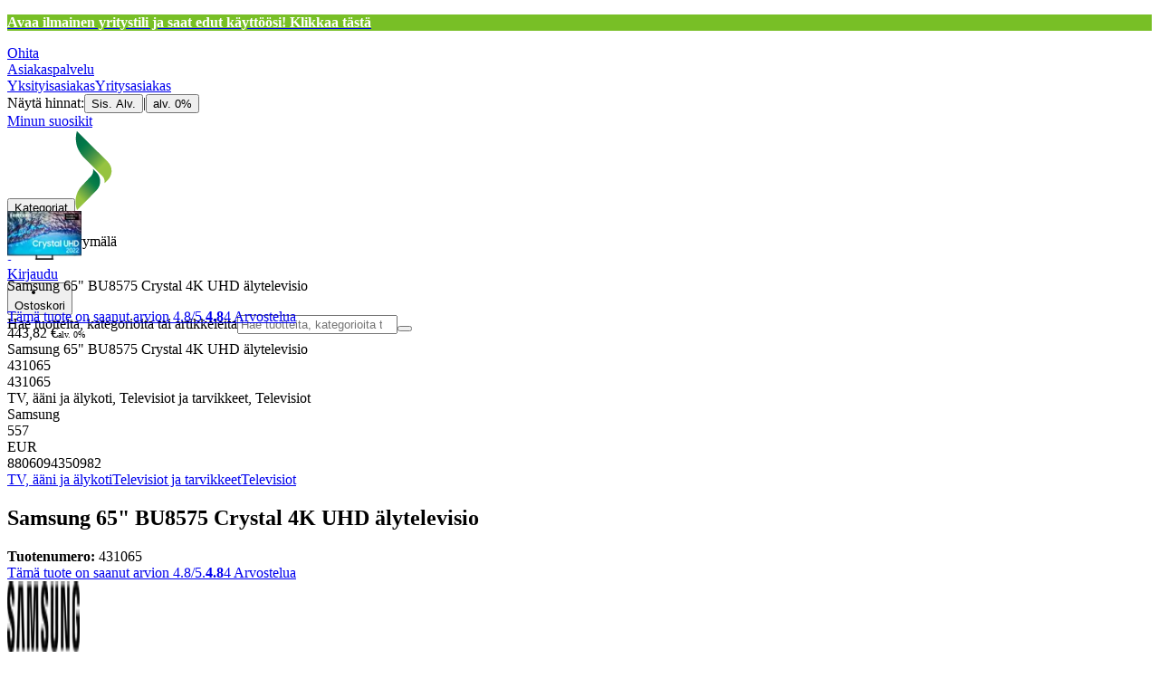

--- FILE ---
content_type: text/html; charset=utf-8
request_url: https://www.gigantti.fi/yrityksille/product/tv-aani-ja-alykoti/televisiot-ja-tarvikkeet/televisiot/samsung-65-bu8575-crystal-4k-uhd-alytelevisio/431065
body_size: 90422
content:
<!DOCTYPE html><html lang="fi-FI" class="scroll-smooth regular_e78969cf-module__4gc9eW__variable headline_2755417b-module__iz533a__variable open_sans_ed2ca084-module__tG5LkW__variable"><head><meta charSet="utf-8"/><meta name="viewport" content="width=device-width, initial-scale=1"/><link rel="preload" href="/_next/static/media/ElkjopBodytext_Black-s.p.c14a810f.woff2" as="font" crossorigin="" type="font/woff2"/><link rel="preload" href="/_next/static/media/ElkjopBodytext_DemiBold-s.p.767754ae.woff2" as="font" crossorigin="" type="font/woff2"/><link rel="preload" href="/_next/static/media/ElkjopBodytext_Regular-s.p.020dd616.woff2" as="font" crossorigin="" type="font/woff2"/><link rel="preload" href="/_next/static/media/ElkjopHeadline_Regular-s.p.3e88abf2.woff2" as="font" crossorigin="" type="font/woff2"/><link rel="preload" href="/_next/static/media/cf514f5d0007dafa-s.p.417aa1a2.woff2" as="font" crossorigin="" type="font/woff2"/><link rel="preload" as="image" imageSrcSet="https://next-media.elkjop.com/image/dv_web_D180001002969203/431065/samsung-65-bu8575-crystal-4k-uhd-alytelevisio.jpg?w=640&amp;q=75 1x, https://next-media.elkjop.com/image/dv_web_D180001002969203/431065/samsung-65-bu8575-crystal-4k-uhd-alytelevisio.jpg?w=1200&amp;q=75 2x"/><link rel="preload" as="image" imageSrcSet="https://next-media.elkjop.com/image/dv_web_D180001002969230/431065/samsung-65-bu8575-crystal-4k-uhd-alytelevisio.jpg?w=640&amp;q=75 1x, https://next-media.elkjop.com/image/dv_web_D180001002969230/431065/samsung-65-bu8575-crystal-4k-uhd-alytelevisio.jpg?w=1200&amp;q=75 2x"/><link rel="stylesheet" href="/_next/static/chunks/31a6d44e425a11a9.css?dpl=dpl_4MRHmLMATYkFRTormS4JXyKqykLn" data-precedence="next"/><link rel="stylesheet" href="/_next/static/chunks/538f3e2973725707.css?dpl=dpl_4MRHmLMATYkFRTormS4JXyKqykLn" data-precedence="next"/><link rel="stylesheet" href="/_next/static/chunks/4052db1061021558.css?dpl=dpl_4MRHmLMATYkFRTormS4JXyKqykLn" data-precedence="next"/><link rel="stylesheet" href="/_next/static/chunks/3c5b5c06b9742e8f.css?dpl=dpl_4MRHmLMATYkFRTormS4JXyKqykLn" data-precedence="next"/><link rel="stylesheet" href="/_next/static/chunks/7d6f63801b811fb4.css?dpl=dpl_4MRHmLMATYkFRTormS4JXyKqykLn" data-precedence="next"/><link rel="stylesheet" href="/_next/static/chunks/bc35306380153468.css?dpl=dpl_4MRHmLMATYkFRTormS4JXyKqykLn" data-precedence="next"/><link rel="stylesheet" href="/_next/static/chunks/51f38adbf0439937.css?dpl=dpl_4MRHmLMATYkFRTormS4JXyKqykLn" data-precedence="next"/><link rel="preload" as="script" fetchPriority="low" href="/_next/static/chunks/6cfd37d80e6bd30a.js?dpl=dpl_4MRHmLMATYkFRTormS4JXyKqykLn"/><script src="/_next/static/chunks/e4edc4b89a6556d7.js?dpl=dpl_4MRHmLMATYkFRTormS4JXyKqykLn" async=""></script><script src="/_next/static/chunks/f0f41406cf140c01.js?dpl=dpl_4MRHmLMATYkFRTormS4JXyKqykLn" async=""></script><script src="/_next/static/chunks/03f9a96bd6381a4c.js?dpl=dpl_4MRHmLMATYkFRTormS4JXyKqykLn" async=""></script><script src="/_next/static/chunks/862cdc04893b8dd2.js?dpl=dpl_4MRHmLMATYkFRTormS4JXyKqykLn" async=""></script><script src="/_next/static/chunks/turbopack-093249433bf17de9.js?dpl=dpl_4MRHmLMATYkFRTormS4JXyKqykLn" async=""></script><script src="/_next/static/chunks/fdc15557bcb784f0.js?dpl=dpl_4MRHmLMATYkFRTormS4JXyKqykLn" async=""></script><script src="/_next/static/chunks/d80b3790a119a285.js?dpl=dpl_4MRHmLMATYkFRTormS4JXyKqykLn" async=""></script><script src="/_next/static/chunks/c8584d369203bbad.js?dpl=dpl_4MRHmLMATYkFRTormS4JXyKqykLn" async=""></script><script src="/_next/static/chunks/abf0d7a37c85f426.js?dpl=dpl_4MRHmLMATYkFRTormS4JXyKqykLn" async=""></script><script src="/_next/static/chunks/b935aad8b6a42205.js?dpl=dpl_4MRHmLMATYkFRTormS4JXyKqykLn" async=""></script><script src="/_next/static/chunks/66b6eaf678caf530.js?dpl=dpl_4MRHmLMATYkFRTormS4JXyKqykLn" async=""></script><script src="/_next/static/chunks/82de9e1021bfbd27.js?dpl=dpl_4MRHmLMATYkFRTormS4JXyKqykLn" async=""></script><script src="/_next/static/chunks/98f14f2e554023e4.js?dpl=dpl_4MRHmLMATYkFRTormS4JXyKqykLn" async=""></script><script src="/_next/static/chunks/6f31ea4bb81ba53a.js?dpl=dpl_4MRHmLMATYkFRTormS4JXyKqykLn" async=""></script><script src="/_next/static/chunks/7c1e5b94a50e82e7.js?dpl=dpl_4MRHmLMATYkFRTormS4JXyKqykLn" async=""></script><script src="/_next/static/chunks/15805ef0dde947b8.js?dpl=dpl_4MRHmLMATYkFRTormS4JXyKqykLn" async=""></script><script src="/_next/static/chunks/ee0dd78dd5383cb6.js?dpl=dpl_4MRHmLMATYkFRTormS4JXyKqykLn" async=""></script><script src="/_next/static/chunks/c84c34f20cf17f51.js?dpl=dpl_4MRHmLMATYkFRTormS4JXyKqykLn" async=""></script><script src="/_next/static/chunks/27b3ac2e2a1ff132.js?dpl=dpl_4MRHmLMATYkFRTormS4JXyKqykLn" async=""></script><script src="/_next/static/chunks/251b8fc06e176449.js?dpl=dpl_4MRHmLMATYkFRTormS4JXyKqykLn" async=""></script><script src="/_next/static/chunks/77bb8a097c0e774b.js?dpl=dpl_4MRHmLMATYkFRTormS4JXyKqykLn" async=""></script><script src="/_next/static/chunks/91812d431c5a2791.js?dpl=dpl_4MRHmLMATYkFRTormS4JXyKqykLn" async=""></script><script src="/_next/static/chunks/329c6acc0b1be316.js?dpl=dpl_4MRHmLMATYkFRTormS4JXyKqykLn" async=""></script><script src="/_next/static/chunks/478f51dac3fdbe47.js?dpl=dpl_4MRHmLMATYkFRTormS4JXyKqykLn" async=""></script><script src="/_next/static/chunks/690ec0f0ee87253f.js?dpl=dpl_4MRHmLMATYkFRTormS4JXyKqykLn" async=""></script><script src="/_next/static/chunks/a15e1f7d7b9605c6.js?dpl=dpl_4MRHmLMATYkFRTormS4JXyKqykLn" async=""></script><script src="/_next/static/chunks/7ac96761d784be99.js?dpl=dpl_4MRHmLMATYkFRTormS4JXyKqykLn" async=""></script><script src="/_next/static/chunks/dc02808feb86566a.js?dpl=dpl_4MRHmLMATYkFRTormS4JXyKqykLn" async=""></script><script src="/_next/static/chunks/d5534d7febb3df58.js?dpl=dpl_4MRHmLMATYkFRTormS4JXyKqykLn" async=""></script><script src="/_next/static/chunks/1d6414408359da9e.js?dpl=dpl_4MRHmLMATYkFRTormS4JXyKqykLn" async=""></script><script src="/_next/static/chunks/992715f3af436ae1.js?dpl=dpl_4MRHmLMATYkFRTormS4JXyKqykLn" async=""></script><script src="/_next/static/chunks/45f0da168ac2d5e2.js?dpl=dpl_4MRHmLMATYkFRTormS4JXyKqykLn" async=""></script><script src="/_next/static/chunks/dadfeb7a4bd24f1b.js?dpl=dpl_4MRHmLMATYkFRTormS4JXyKqykLn" async=""></script><script src="/_next/static/chunks/fae185463dee7292.js?dpl=dpl_4MRHmLMATYkFRTormS4JXyKqykLn" async=""></script><script src="/_next/static/chunks/1e1a1d28315ff4d3.js?dpl=dpl_4MRHmLMATYkFRTormS4JXyKqykLn" async=""></script><script src="/_next/static/chunks/543b359d32d9a7c2.js?dpl=dpl_4MRHmLMATYkFRTormS4JXyKqykLn" async=""></script><link rel="preload" href="https://policy.app.cookieinformation.com/uc.js" as="script"/><link rel="preload" href="https://sgtm.gigantti.fi/gtm.js?id=GTM-WNGPGKF" as="script"/><link rel="preload" href="https://www.google.com/recaptcha/enterprise.js?render=6LfGP04qAAAAABjhlAEASZ5jJMqRf32qWz0oOlSC" as="script"/><link rel="preload" href="https://api.videoly.co/1/quchbox/0/5/quch.js" as="script"/><link rel="preload" href="//media.pointandplace.com/js/pointandplace.js" as="script"/><link rel="preload" href="https://api.feefo.com/feefo-widgets-data/loader/widgets/gigantti-finland" as="script"/><meta name="next-size-adjust" content=""/><meta name="theme-color" content="#041752"/><link rel="icon" href="/favicon.ico"/><link rel="preload" href="https://policy.app.cookieinformation.com/uc.js" as="script"/><title>Samsung 65&quot; BU8575 Crystal 4K UHD älytelevisio - Gigantti verkkokauppa</title><meta name="description" content="65” Samsung BU8575 Crystal 4K UHD -älytelevision Crystal Display -teknologia takaa laajemman väriskaalan, terävän kontrastin ja autenttisen 4K-resoluution. Laitteessa on myös helpon suoratoiston mahdollistava Tizen-käyttöjärjestelmä."/><meta name="robots" content="noindex, nofollow"/><meta name="title" content="Samsung 65&quot; BU8575 Crystal 4K UHD älytelevisio - Gigantti verkkokauppa"/><meta property="og:title" content="Samsung 65&quot; BU8575 Crystal 4K UHD älytelevisio"/><meta property="og:description" content="65” Samsung BU8575 Crystal 4K UHD -älytelevision Crystal Display -teknologia takaa laajemman väriskaalan, terävän kontrastin ja autenttisen 4K-resoluution. Laitteessa on myös helpon suoratoiston mahdollistava Tizen-käyttöjärjestelmä."/><meta property="og:url" content="https://www.gigantti.fi/product/tv-aani-ja-alykoti/televisiot-ja-tarvikkeet/televisiot/samsung-65-bu8575-crystal-4k-uhd-alytelevisio/431065"/><meta property="og:image" content="https://next-media.elkjop.com/image/dv_web_D180001002969203/431065/samsung-65-bu8575-crystal-4k-uhd-alytelevisio.jpg"/><meta property="og:type" content="website"/><meta name="twitter:card" content="summary_large_image"/><meta name="twitter:title" content="Samsung 65&quot; BU8575 Crystal 4K UHD älytelevisio"/><meta name="twitter:description" content="65” Samsung BU8575 Crystal 4K UHD -älytelevision Crystal Display -teknologia takaa laajemman väriskaalan, terävän kontrastin ja autenttisen 4K-resoluution. Laitteessa on myös helpon suoratoiston mahdollistava Tizen-käyttöjärjestelmä."/><meta name="twitter:image" content="https://next-media.elkjop.com/image/dv_web_D180001002969203/431065/samsung-65-bu8575-crystal-4k-uhd-alytelevisio.jpg"/><!--$--><!--/$--><!--$--><!--/$--><script src="/_next/static/chunks/a6dad97d9634a72d.js?dpl=dpl_4MRHmLMATYkFRTormS4JXyKqykLn" noModule=""></script></head><body class="flex min-h-screen flex-col overscroll-x-none bg-body-bg font-body xl:overscroll-none show-ex-vat theme-b2b" data-cro-site="fi"><div hidden=""><!--$--><!--/$--></div><!--$--><!--/$--><script type="text/javascript" id="sw-reg">if (!navigator.serviceWorker?.controller && navigator.serviceWorker?.register) {
  navigator.serviceWorker.register('/sw.js').then(registration=>registration.update());
}</script><div class="top-header bg-(--header-bg) print:hidden" style="background-color:#78bf26"><a rel="nofollow" class="flex grow justify-center items-center min-h-12" data-event="event=cms+link&amp;element_category=CMS+link&amp;element_cta=Yritystiliasiakkaan+edut&amp;element_description=%2Fgigantti-yritysmyynti%2Fyritystiliasiakkaan-edut" target="_self" title="Yritystiliasiakkaan edut" href="/yrityksille/gigantti-yritysmyynti/yritystiliasiakkaan-edut"><div class="flex grow justify-center items-center min-h-12"><div class="wrapper my-auto flex w-full flex-row flex-wrap items-center justify-center gap-x-2" style="color:#ffffff"><span class="py-1 text-center"><div class="top-header-block text-xs md:text-base"><p><strong>Avaa ilmainen yritystili ja saat edut käyttöösi! <span class="underline">Klikkaa tästä</span></strong></p></div></span></div></div></a></div><header class="border-line bg-(--header-bg) xl:border-b print:border-none"><a href="#main-content" class="-translate-y-full pointer-events-none fixed top-0 z-9999 flex h-fit w-full justify-center bg-brand p-2 font-bold font-regular text-base text-white opacity-0 transition-transform focus:pointer-events-auto focus:translate-y-0 focus:opacity-100 print:hidden">Ohita</a><div class="border-line bg-white xl:border-b print:hidden"><div class="wrapper hidden h-10 items-center text-brand text-sm xl:flex header-wrapper-padding"><!--$--><a rel="nofollow" class="mr-2 inline-block hover:underline" title="Asiakaspalvelu" href="/yrityksille/asiakaspalvelu">Asiakaspalvelu</a><!--/$--><div class="ml-3 flex flex-1"><!--$?--><template id="B:0"></template><!--/$--></div><div class="flex gap-4"><div class="flex items-center gap-3"><span>Näytä hinnat:</span><button class="">Sis. Alv.</button><span class="text-discrete">|</span><button class="">alv. 0%</button></div><!--$--><a rel="nofollow" class="flex flex-row-reverse items-center gap-2" data-event="event=favouriteProduct&amp;element_category=Navigation&amp;element_cta=Top+Navigation&amp;element_description=Logging+in" href="/yrityksille/login?return-path=%2Faccount%2Fproduct-favorites&amp;userOrigin=MYFAV"><span class="icon-mask block size-6 bg-accent-200" style="mask-image:url(/assets_spa/images/heart.svg);-webkit-mask-image:url(/assets_spa/images/heart.svg)"></span>Minun suosikit</a><!--/$--></div></div></div><div class="header wrapper header-wrapper-padding relative grid items-center bg-(--header-bg) pb-1 md:pb-0"><button id="header-category-menu" data-testid="category-menu" aria-controls="category-menu-content" aria-haspopup="true" aria-expanded="false" class="sitenav my-4 flex h-full items-center text-dark-blue xl:px-4 print:hidden"><div title="Kategoriat" class="headermenu | group mx-4 flex h-[21px] w-[21px] flex-col transition-all before:block before:h-[3px] before:w-[21px] before:rounded-sm before:bg-(--header-menu) before:transition-transform before:duration-200 after:block after:h-[3px] after:w-[21px] after:rounded-sm after:bg-(--header-menu) after:transition-transform after:duration-200 hover:scale-110 justify-evenly"><div class="h-[3px] w-[21px] rounded-sm bg-(--header-menu) transition-opacity duration-200"></div></div><div class="hidden font-bold font-regular text-(--header-text) text-2xl xl:block">Kategoriat</div></button><a rel="nofollow" id="header-logo" class="h-auto" aria-label="Siirry Gigantin etusivulle" data-event="event=navigationTracking&amp;element_category=Navigation&amp;element_cta=Top+Navigation&amp;element_description=Home" href="/yrityksille/"><img alt="Gigantti - yritysasiakas" loading="lazy" width="300" height="91" decoding="async" data-nimg="1" class="h-7 w-auto transition-transform hover:scale-[1.02] xl:h-12" style="color:transparent" src="/assets_spa/images/logo_b2b_header_fi.svg"/></a><div id="header-actions" aria-live="polite" class="flex h-full items-center print:hidden"><!--$?--><template id="B:1"></template><!--/$--></div><form id="header-search-bar" class="relative z-200 mx-4 print:hidden" data-component="SpeedyHeaderSearch" action="#"><div class="z-110 flex border-line bg-transparent md:border-0"><label class="sr-only" for="speedy-header-search">Hae tuotteita, kategorioita tai artikkeleita</label><input type="search" id="speedy-header-search" class="grow appearance-none rounded-3xl border border-light-grey bg-light-grey p-2 pr-12 pl-4 placeholder-placeholder outline-none transition-input-border focus:rounded-md focus:border-accent focus:bg-white focus:drop-shadow-lg" placeholder="Hae tuotteita, kategorioita tai artikkeleita" autoComplete="off" inputMode="text" data-testid="input-search" role="combobox" aria-expanded="false" aria-autocomplete="list" aria-haspopup="listbox" value=""/><button type="submit" class="absolute top-0 right-5 flex h-full w-6 items-center" aria-label="Search" title="Search" data-testid="search-button"><span class="icon-mask block size-6 bg-accent hover:bg-discrete-700" style="mask-image:url(/assets_spa/images/search.svg);-webkit-mask-image:url(/assets_spa/images/search.svg)"></span></button></div></form></div></header><!--$--><!--/$--><main id="main-content" class="min-h-screen"><section class="wrapper pdp overflow-x-clip"><div class="fixed top-0 left-0 z-200 h-[60px] w-full bg-white transition-transform print:hidden -translate-y-full"><div class="mx-auto flex h-full max-w-[90rem] justify-between overflow-visible px-4"><div class="flex items-center gap-3"><img alt="Samsung 65&quot; BU8575 Crystal 4K UHD älytelevisio" loading="lazy" width="82" height="54" decoding="async" data-nimg="1" class="max-h-12 w-auto" style="color:transparent" srcSet="https://next-media.elkjop.com/image/dv_web_D180001002969203/431065/samsung-65-bu8575-crystal-4k-uhd-alytelevisio.jpg?w=96&amp;q=75 1x, https://next-media.elkjop.com/image/dv_web_D180001002969203/431065/samsung-65-bu8575-crystal-4k-uhd-alytelevisio.jpg?w=256&amp;q=75 2x" src="https://next-media.elkjop.com/image/dv_web_D180001002969203/431065/samsung-65-bu8575-crystal-4k-uhd-alytelevisio.jpg?w=256&amp;q=75"/><div class="flex flex-col"><p class="line-clamp-1 overflow-clip text-ellipsis font-regular">Samsung 65&quot; BU8575 Crystal 4K UHD älytelevisio</p><a href="#reviews"><span class="rating flex min-w-0 items-center gap-1 flex flex-wrap" style="--percent:96%"><span class="mask-stars inline-block aspect-[5/1] h-4"><span class="sr-only"><span>Tämä tuote on saanut arvion 4.8/5.</span></span></span><strong>4.8</strong><span class="overflow-hidden whitespace-nowrap text-discrete-600 before:content-[&#x27;(&#x27;] after:content-[&#x27;)&#x27;] text-sm">4<span class="hidden xl:inline-block"> <!-- -->Arvostelua</span></span><span role="button" tabindex="0" class="z-99 cursor-pointer items-center" aria-label="More information about ratings"><span class="icon-mask block size-4 translate-y-[1px] bg-black" style="mask-image:url(/assets_spa/images/info.svg);-webkit-mask-image:url(/assets_spa/images/info.svg)"></span></span></span></a></div></div><div class="hidden gap-4 md:flex"><div class="flex flex-col items-center justify-center"><!--$?--><template id="B:2"></template><!--/$--></div></div></div></div><div class="hidden"><div id="videoly-product-title">Samsung 65&quot; BU8575 Crystal 4K UHD älytelevisio</div><div id="videoly-product-id">431065</div><div id="videoly-product-sku">431065</div><div id="videoly-category-tree">TV, ääni ja älykoti, Televisiot ja tarvikkeet, Televisiot</div><div id="videoly-product-brand">Samsung</div><div id="videoly-product-price">557</div><div id="videoly-product-currency">EUR</div><div class="videoly-product-gtin">8806094350982</div></div><!--$--><!--/$--><script type="application/ld+json">{"@context":"https://schema.org","@type":"Product","@id":"https://www.gigantti.fi/product/tv-aani-ja-alykoti/televisiot-ja-tarvikkeet/televisiot/samsung-65-bu8575-crystal-4k-uhd-alytelevisio/431065","name":"Samsung 65\" BU8575 Crystal 4K UHD älytelevisio","image":"https://next-media.elkjop.com/image/dv_web_D180001002969203/431065/samsung-65-bu8575-crystal-4k-uhd-alytelevisio.jpg","description":"65” Samsung BU8575 Crystal 4K UHD -älytelevision Crystal Display -teknologia takaa laajemman väriskaalan, terävän kontrastin ja autenttisen 4K-resoluution. Laitteessa on myös helpon suoratoiston mahdollistava Tizen-käyttöjärjestelmä.","url":"https://www.gigantti.fi/product/tv-aani-ja-alykoti/televisiot-ja-tarvikkeet/televisiot/samsung-65-bu8575-crystal-4k-uhd-alytelevisio/431065","gtin":"8806094350982","mpn":"UE65BU8575UXXC","itemCondition":"https://schema.org/NewCondition","sku":"431065","brand":{"@type":"Brand","name":"Samsung","url":"https://www.gigantti.fi/brand/samsung"},"hasEnergyConsumptionDetails":{"@type":"EnergyConsumptionDetails","hasEnergyEfficiencyCategory":"https://schema.org/EUEnergyEfficiencyCategoryG","energyEfficiencyScaleMin":"https://schema.org/EUEnergyEfficiencyCategoryG","energyEfficiencyScaleMax":"https://schema.org/EUEnergyEfficiencyCategoryA"},"hasCertification":{"@type":"Certification","name":"EcoVadis","issuedBy":{"@type":"Organization","name":"EcoVadis","url":"https://ecovadis.com"},"certificationRating":{"@type":"Rating","ratingValue":"Silver","ratingExplanation":"EcoVadis Medal"}},"offers":[{"@type":"Offer","name":"Standard Price","price":"557","priceCurrency":"EUR","availability":"https://schema.org/Discontinued","itemCondition":"https://schema.org/NewCondition","url":"https://www.gigantti.fi/product/tv-aani-ja-alykoti/televisiot-ja-tarvikkeet/televisiot/samsung-65-bu8575-crystal-4k-uhd-alytelevisio/431065","priceSpecification":[{"@type":"UnitPriceSpecification","price":"443.82","priceCurrency":"EUR","valueAddedTaxIncluded":false}],"hasMerchantReturnPolicy":[{"@type":"MerchantReturnPolicy","returnPolicyCategory":"https://schema.org/MerchantReturnFiniteReturnWindow","merchantReturnDays":30,"returnFees":"https://schema.org/FreeReturn","returnMethod":"https://schema.org/ReturnByMail","applicableCountry":"FI","name":"30 päivän palautusoikeus","description":"30 päivän palautusoikeus avaamattomalle pakkaukselle. Avattu, mutta käyttämätön pakkaus voidaan palauttaa 14 päivän kuluessa, jos tuotetyyppi sallii sen."},{"@type":"MerchantReturnPolicy","returnPolicyCategory":"https://schema.org/MerchantReturnFiniteReturnWindow","merchantReturnDays":50,"returnFees":"https://schema.org/FreeReturn","returnMethod":"https://schema.org/ReturnByMail","applicableCountry":"FI","name":"50 päivän palautusoikeus (klubijäsen)","description":"50 päivän palautusoikeus aukaisemattomalle alkuperäispakkaukselle. Avattu mutta käyttämätön tuote voidaan palauttaa 14 päivän kuluessa, jos tuotetyyppi sallii sen.","validForMemberTier":{"@type":"MemberProgramTier","@id":"https://www.gigantti.fi/gigantti-klubi"}}]},{"@type":"Offer","name":"Business Price (Excl. VAT)","price":"443.82","priceCurrency":"EUR","availability":"https://schema.org/Discontinued","itemCondition":"https://schema.org/NewCondition","url":"https://www.gigantti.fi/product/tv-aani-ja-alykoti/televisiot-ja-tarvikkeet/televisiot/samsung-65-bu8575-crystal-4k-uhd-alytelevisio/431065","priceSpecification":{"@type":"UnitPriceSpecification","price":"443.82","priceCurrency":"EUR","valueAddedTaxIncluded":false,"name":"Business price (excl. VAT)"},"hasMerchantReturnPolicy":[{"@type":"MerchantReturnPolicy","returnPolicyCategory":"https://schema.org/MerchantReturnFiniteReturnWindow","merchantReturnDays":30,"returnFees":"https://schema.org/FreeReturn","returnMethod":"https://schema.org/ReturnByMail","applicableCountry":"FI","name":"30 päivän palautusoikeus","description":"30 päivän palautusoikeus avaamattomalle pakkaukselle. Avattu, mutta käyttämätön pakkaus voidaan palauttaa 14 päivän kuluessa, jos tuotetyyppi sallii sen."},{"@type":"MerchantReturnPolicy","returnPolicyCategory":"https://schema.org/MerchantReturnFiniteReturnWindow","merchantReturnDays":50,"returnFees":"https://schema.org/FreeReturn","returnMethod":"https://schema.org/ReturnByMail","applicableCountry":"FI","name":"50 päivän palautusoikeus (klubijäsen)","description":"50 päivän palautusoikeus aukaisemattomalle alkuperäispakkaukselle. Avattu mutta käyttämätön tuote voidaan palauttaa 14 päivän kuluessa, jos tuotetyyppi sallii sen.","validForMemberTier":{"@type":"MemberProgramTier","@id":"https://www.gigantti.fi/gigantti-klubi"}}]}]}</script><div class="bg-white px-4 py-8 xl:px-20"><div class="relative auto-rows-max md:grid md:grid-cols-2 md:gap-3 lg:flex lg:gap-6"><div class="slider flex h-fit min-w-0 flex-col lg:sticky lg:top-[60px]"><div class="flex flex-col gap-4"><div class="scrollbar-hide relative overflow-hidden overflow-x-auto scroll-smooth print:hidden" data-cro="breadcrumbs"><div class="flex gap-7 text-brand text-xs"><a rel="nofollow" class="carret relative whitespace-nowrap active:underline link font-body font-bold" href="/yrityksille/tv-aani-ja-alykoti">TV, ääni ja älykoti</a><a rel="nofollow" class="carret relative whitespace-nowrap active:underline link font-body font-bold" href="/yrityksille/tv-aani-ja-alykoti/televisiot-ja-tarvikkeet">Televisiot ja tarvikkeet</a><a rel="nofollow" class="carret relative whitespace-nowrap active:underline link font-body font-bold" href="/yrityksille/tv-aani-ja-alykoti/televisiot-ja-tarvikkeet/televisiot">Televisiot</a></div><script type="application/ld+json">{"@context":"https://schema.org","@type":"BreadcrumbList","itemListElement":[{"@type":"ListItem","position":1,"name":"TV, ääni ja älykoti","item":"https://www.gigantti.fi/tv-aani-ja-alykoti"},{"@type":"ListItem","position":2,"name":"Televisiot ja tarvikkeet","item":"https://www.gigantti.fi/tv-aani-ja-alykoti/televisiot-ja-tarvikkeet"},{"@type":"ListItem","position":3,"name":"Televisiot","item":"https://www.gigantti.fi/tv-aani-ja-alykoti/televisiot-ja-tarvikkeet/televisiot"}]}</script></div><div class="ProductPageHeader bg-white"><div class="flex flex-col gap-2 pb-6"><h1 class="text-balance break-words font-bold font-regular overflow-clip text-ellipsis text-xl xl:text-4xl">Samsung 65&quot; BU8575 Crystal 4K UHD älytelevisio</h1><div class="flex w-full flex-wrap items-end justify-between gap-2 md:items-center"><div class="flex flex-col gap-1 text-sm md:flex-row md:items-center md:gap-4"><div><strong class="font-body font-bold">Tuotenumero:</strong> <!-- -->431065</div><a href="#reviews"><span class="rating flex min-w-0 items-center gap-1 flex flex-wrap" style="--percent:96%"><span class="mask-stars inline-block aspect-[5/1] h-4"><span class="sr-only"><span>Tämä tuote on saanut arvion 4.8/5.</span></span></span><strong>4.8</strong><span class="overflow-hidden whitespace-nowrap text-discrete-600 before:content-[&#x27;(&#x27;] after:content-[&#x27;)&#x27;] text-sm">4<span class="hidden xl:inline-block"> <!-- -->Arvostelua</span></span><span role="button" tabindex="0" class="z-99 cursor-pointer items-center" aria-label="More information about ratings"><span class="icon-mask block size-4 translate-y-[1px] bg-black" style="mask-image:url(/assets_spa/images/info.svg);-webkit-mask-image:url(/assets_spa/images/info.svg)"></span></span></span></a></div></div></div></div></div><div class="product-image-container flex flex-row items-center gap-7 print:hidden"><a rel="nofollow" href="/yrityksille/brand/samsung"><img alt="Samsung" data-component="ProductLinkLogoImage" loading="lazy" width="80" height="80" decoding="async" data-nimg="1" class="size-14 object-contain md:size-20" style="color:transparent" srcSet="https://next-media.elkjop.com/image/DV_PNG_NOCLIP_D1800012570403/Brand/samsung.png?w=96&amp;q=75 1x, https://next-media.elkjop.com/image/DV_PNG_NOCLIP_D1800012570403/Brand/samsung.png?w=256&amp;q=75 2x" src="https://next-media.elkjop.com/image/DV_PNG_NOCLIP_D1800012570403/Brand/samsung.png?w=256&amp;q=75"/></a><div class="z-99 empty:invisible empty:absolute"></div><!--$--><!--/$--><div class="mr-0 ml-auto empty:invisible empty:absolute"></div></div><img alt="" loading="lazy" width="580" height="580" decoding="async" data-nimg="1" class="hidden print:block print:aspect-square print:h-[250px] print:w-[250px] print:object-contain" style="color:transparent" srcSet="https://next-media.elkjop.com/image/dv_web_D180001002969203/431065/samsung-65-bu8575-crystal-4k-uhd-alytelevisio.jpg?w=640&amp;q=75 1x, https://next-media.elkjop.com/image/dv_web_D180001002969203/431065/samsung-65-bu8575-crystal-4k-uhd-alytelevisio.jpg?w=1200&amp;q=75 2x" src="https://next-media.elkjop.com/image/dv_web_D180001002969203/431065/samsung-65-bu8575-crystal-4k-uhd-alytelevisio.jpg?w=1200&amp;q=75"/><div data-component="MediaContainer" data-widget-api-video="false" class="flex lg:grid lg:grid-cols-[116px_1fr] print:hidden relative w-full"><div class="mt-4 hidden lg:flex" data-component="Assets"><div class="swiper-vertical scrollbar-hide relative max-w-full"><ul class="swiper-items relative snap-x snap-mandatory scroll-smooth md:scrollbar-hide snap-x scroll-smooth auto-cols-[100%] overflow-y-scroll overflow-x-hidden mt-8 mb-2 flex flex-col gap-4 h-full max-h-[485px]"><li data-asset-index="0" style="animation-delay:0ms" class="animate-appear border-2 border-solid hover:border-accent border-accent shadow-highlighted"><button type="button" class="flex h-20 w-20 cursor-pointer items-center p-2"><img alt="" loading="lazy" width="60" height="60" decoding="async" data-nimg="1" class="mx-auto aspect-square max-h-full object-contain" style="color:transparent" srcSet="https://next-media.elkjop.com/image/dv_web_D180001002969203/431065/samsung-65-bu8575-crystal-4k-uhd-alytelevisio.jpg?w=64&amp;q=75 1x, https://next-media.elkjop.com/image/dv_web_D180001002969203/431065/samsung-65-bu8575-crystal-4k-uhd-alytelevisio.jpg?w=128&amp;q=75 2x" src="/image/dv_web_D180001002969203/431065/samsung-65-bu8575-crystal-4k-uhd-alytelevisio.jpg"/></button></li><li data-asset-index="1" style="animation-delay:100ms" class="animate-appear border-2 border-solid hover:border-accent border-line"><button type="button" class="flex h-20 w-20 cursor-pointer items-center p-2"><img alt="" loading="lazy" width="60" height="60" decoding="async" data-nimg="1" class="mx-auto aspect-square max-h-full object-contain" style="color:transparent" srcSet="https://next-media.elkjop.com/image/dv_web_D180001002969230/431065/samsung-65-bu8575-crystal-4k-uhd-alytelevisio.jpg?w=64&amp;q=75 1x, https://next-media.elkjop.com/image/dv_web_D180001002969230/431065/samsung-65-bu8575-crystal-4k-uhd-alytelevisio.jpg?w=128&amp;q=75 2x" src="/image/dv_web_D180001002969230/431065/samsung-65-bu8575-crystal-4k-uhd-alytelevisio.jpg"/></button></li><li data-asset-index="2" style="animation-delay:200ms" class="animate-appear border-2 border-solid hover:border-accent border-line"><button type="button" class="flex h-20 w-20 cursor-pointer items-center p-2"><img alt="" loading="lazy" width="60" height="60" decoding="async" data-nimg="1" class="mx-auto aspect-square max-h-full object-contain" style="color:transparent" srcSet="https://next-media.elkjop.com/image/dv_web_D180001002969125/431065/samsung-65-bu8575-crystal-4k-uhd-alytelevisio.jpg?w=64&amp;q=75 1x, https://next-media.elkjop.com/image/dv_web_D180001002969125/431065/samsung-65-bu8575-crystal-4k-uhd-alytelevisio.jpg?w=128&amp;q=75 2x" src="/image/dv_web_D180001002969125/431065/samsung-65-bu8575-crystal-4k-uhd-alytelevisio.jpg"/></button></li><li data-asset-index="3" style="animation-delay:300ms" class="animate-appear border-2 border-solid hover:border-accent border-line"><button type="button" class="flex h-20 w-20 cursor-pointer items-center p-2"><img alt="" loading="lazy" width="60" height="60" decoding="async" data-nimg="1" class="mx-auto aspect-square max-h-full object-contain" style="color:transparent" srcSet="https://next-media.elkjop.com/image/dv_web_D180001002969263/431065/samsung-65-bu8575-crystal-4k-uhd-alytelevisio.jpg?w=64&amp;q=75 1x, https://next-media.elkjop.com/image/dv_web_D180001002969263/431065/samsung-65-bu8575-crystal-4k-uhd-alytelevisio.jpg?w=128&amp;q=75 2x" src="/image/dv_web_D180001002969263/431065/samsung-65-bu8575-crystal-4k-uhd-alytelevisio.jpg"/></button></li><li data-asset-index="4" style="animation-delay:400ms" class="animate-appear border-2 border-solid hover:border-accent border-line"><button type="button" class="flex h-20 w-20 cursor-pointer items-center p-2"><img alt="" loading="lazy" width="60" height="60" decoding="async" data-nimg="1" class="mx-auto aspect-square max-h-full object-contain" style="color:transparent" srcSet="https://next-media.elkjop.com/image/dv_web_D180001002969067/431065/samsung-65-bu8575-crystal-4k-uhd-alytelevisio.jpg?w=64&amp;q=75 1x, https://next-media.elkjop.com/image/dv_web_D180001002969067/431065/samsung-65-bu8575-crystal-4k-uhd-alytelevisio.jpg?w=128&amp;q=75 2x" src="/image/dv_web_D180001002969067/431065/samsung-65-bu8575-crystal-4k-uhd-alytelevisio.jpg"/></button></li><li data-asset-index="5" style="animation-delay:500ms" class="animate-appear border-2 border-solid hover:border-accent border-line"><button type="button" class="flex h-20 w-20 cursor-pointer items-center p-2"><img alt="" loading="lazy" width="60" height="60" decoding="async" data-nimg="1" class="mx-auto aspect-square max-h-full object-contain" style="color:transparent" srcSet="https://next-media.elkjop.com/image/dv_web_D180001002968989/431065/samsung-65-bu8575-crystal-4k-uhd-alytelevisio.jpg?w=64&amp;q=75 1x, https://next-media.elkjop.com/image/dv_web_D180001002968989/431065/samsung-65-bu8575-crystal-4k-uhd-alytelevisio.jpg?w=128&amp;q=75 2x" src="/image/dv_web_D180001002968989/431065/samsung-65-bu8575-crystal-4k-uhd-alytelevisio.jpg"/></button></li><li data-asset-index="6" style="animation-delay:600ms" class="animate-appear border-2 border-solid hover:border-accent border-line"><button type="button" class="flex h-20 w-20 cursor-pointer items-center p-2"><img alt="" loading="lazy" width="60" height="60" decoding="async" data-nimg="1" class="mx-auto aspect-square max-h-full object-contain" style="color:transparent" srcSet="https://next-media.elkjop.com/image/dv_web_D180001002967655/431065/samsung-65-bu8575-crystal-4k-uhd-alytelevisio.jpg?w=64&amp;q=75 1x, https://next-media.elkjop.com/image/dv_web_D180001002967655/431065/samsung-65-bu8575-crystal-4k-uhd-alytelevisio.jpg?w=128&amp;q=75 2x" src="/image/dv_web_D180001002967655/431065/samsung-65-bu8575-crystal-4k-uhd-alytelevisio.jpg"/></button></li><li data-asset-index="7" style="animation-delay:700ms" class="animate-appear border-2 border-solid hover:border-accent border-line"><button type="button" class="flex h-20 w-20 cursor-pointer items-center p-2"><img alt="" loading="lazy" width="60" height="60" decoding="async" data-nimg="1" class="mx-auto aspect-square max-h-full object-contain" style="color:transparent" srcSet="https://next-media.elkjop.com/image/dv_web_D180001002969152/431065/samsung-65-bu8575-crystal-4k-uhd-alytelevisio.jpg?w=64&amp;q=75 1x, https://next-media.elkjop.com/image/dv_web_D180001002969152/431065/samsung-65-bu8575-crystal-4k-uhd-alytelevisio.jpg?w=128&amp;q=75 2x" src="/image/dv_web_D180001002969152/431065/samsung-65-bu8575-crystal-4k-uhd-alytelevisio.jpg"/></button></li><li data-asset-index="8" style="animation-delay:800ms" class="animate-appear border-2 border-solid hover:border-accent border-line"><button type="button" class="flex h-20 w-20 cursor-pointer items-center p-2"><img alt="" loading="lazy" width="60" height="60" decoding="async" data-nimg="1" class="mx-auto aspect-square max-h-full object-contain" style="color:transparent" srcSet="https://next-media.elkjop.com/image/dv_web_D180001002969158/431065/samsung-65-bu8575-crystal-4k-uhd-alytelevisio.jpg?w=64&amp;q=75 1x, https://next-media.elkjop.com/image/dv_web_D180001002969158/431065/samsung-65-bu8575-crystal-4k-uhd-alytelevisio.jpg?w=128&amp;q=75 2x" src="/image/dv_web_D180001002969158/431065/samsung-65-bu8575-crystal-4k-uhd-alytelevisio.jpg"/></button></li><li data-asset-index="9" style="animation-delay:900ms" class="animate-appear border-2 border-solid hover:border-accent border-line"><button type="button" class="flex h-20 w-20 cursor-pointer items-center p-2"><img alt="" loading="lazy" width="60" height="60" decoding="async" data-nimg="1" class="mx-auto aspect-square max-h-full object-contain" style="color:transparent" srcSet="https://next-media.elkjop.com/image/dv_web_D180001002969093/431065/samsung-65-bu8575-crystal-4k-uhd-alytelevisio.jpg?w=64&amp;q=75 1x, https://next-media.elkjop.com/image/dv_web_D180001002969093/431065/samsung-65-bu8575-crystal-4k-uhd-alytelevisio.jpg?w=128&amp;q=75 2x" src="/image/dv_web_D180001002969093/431065/samsung-65-bu8575-crystal-4k-uhd-alytelevisio.jpg"/></button></li></ul><div class="absolute top-0 left-0 h-8 w-full"><button type="button" title="Previous" class="prevBtn hide-with-overlay relative h-full w-full transition-opacity after:m-auto after:block after:h-0 after:w-0 after:border-b-[12px] after:border-b-accent after:border-l-[12px] after:border-l-transparent after:border-r-[12px] after:border-r-transparent"></button></div><div class="relative h-8 w-full"><button type="button" title="Next" class="nextBtn hide-with-overlay relative h-full w-full transition-opacity after:m-auto after:block after:h-0 after:w-0 after:border-t-[12px] after:border-t-accent after:border-l-[12px] after:border-l-transparent after:border-r-[12px] after:border-r-transparent"></button></div></div></div><div class="relative flex min-w-0 max-w-full items-center"><div class="w-full max-w-full"><div class="swiper-pdp scrollbar-hide relative max-w-full show-pages overflow-hidden md:h-full"><ul class="swiper-items relative snap-x snap-mandatory scroll-smooth md:scrollbar-hide snap-x scroll-smooth auto-cols-[100%] grid grid-flow-col overflow-x-scroll md:h-full scrollbar-hide grid snap-x auto-cols-[100%] grid-flow-col overflow-x-scroll scroll-smooth"><li class="flex snap-start items-center justify-center pb-10"><button type="button" class="flex cursor-zoom-in items-center justify-center"><img alt="" loading="eager" width="580" height="580" decoding="async" data-nimg="1" class="aspect-square" style="color:transparent;object-fit:contain" srcSet="https://next-media.elkjop.com/image/dv_web_D180001002969203/431065/samsung-65-bu8575-crystal-4k-uhd-alytelevisio.jpg?w=640&amp;q=75 1x, https://next-media.elkjop.com/image/dv_web_D180001002969203/431065/samsung-65-bu8575-crystal-4k-uhd-alytelevisio.jpg?w=1200&amp;q=75 2x" src="/image/dv_web_D180001002969203/431065/samsung-65-bu8575-crystal-4k-uhd-alytelevisio.jpg"/></button></li><li class="flex snap-start items-center justify-center pb-10"><button type="button" class="flex cursor-zoom-in items-center justify-center"><img alt="" loading="eager" width="580" height="580" decoding="async" data-nimg="1" class="aspect-square" style="color:transparent;object-fit:contain" srcSet="https://next-media.elkjop.com/image/dv_web_D180001002969230/431065/samsung-65-bu8575-crystal-4k-uhd-alytelevisio.jpg?w=640&amp;q=75 1x, https://next-media.elkjop.com/image/dv_web_D180001002969230/431065/samsung-65-bu8575-crystal-4k-uhd-alytelevisio.jpg?w=1200&amp;q=75 2x" src="/image/dv_web_D180001002969230/431065/samsung-65-bu8575-crystal-4k-uhd-alytelevisio.jpg"/></button></li><li class="flex snap-start items-center justify-center pb-10"><button type="button" class="flex cursor-zoom-in items-center justify-center"><img alt="" loading="lazy" width="580" height="580" decoding="async" data-nimg="1" class="aspect-square" style="color:transparent;object-fit:contain" srcSet="https://next-media.elkjop.com/image/dv_web_D180001002969125/431065/samsung-65-bu8575-crystal-4k-uhd-alytelevisio.jpg?w=640&amp;q=75 1x, https://next-media.elkjop.com/image/dv_web_D180001002969125/431065/samsung-65-bu8575-crystal-4k-uhd-alytelevisio.jpg?w=1200&amp;q=75 2x" src="/image/dv_web_D180001002969125/431065/samsung-65-bu8575-crystal-4k-uhd-alytelevisio.jpg"/></button></li><li class="flex snap-start items-center justify-center pb-10"><button type="button" class="flex cursor-zoom-in items-center justify-center"><img alt="" loading="lazy" width="580" height="580" decoding="async" data-nimg="1" class="aspect-square" style="color:transparent;object-fit:contain" srcSet="https://next-media.elkjop.com/image/dv_web_D180001002969263/431065/samsung-65-bu8575-crystal-4k-uhd-alytelevisio.jpg?w=640&amp;q=75 1x, https://next-media.elkjop.com/image/dv_web_D180001002969263/431065/samsung-65-bu8575-crystal-4k-uhd-alytelevisio.jpg?w=1200&amp;q=75 2x" src="/image/dv_web_D180001002969263/431065/samsung-65-bu8575-crystal-4k-uhd-alytelevisio.jpg"/></button></li><li class="flex snap-start items-center justify-center pb-10"><button type="button" class="flex cursor-zoom-in items-center justify-center"><img alt="" loading="lazy" width="580" height="580" decoding="async" data-nimg="1" class="aspect-square" style="color:transparent;object-fit:contain" srcSet="https://next-media.elkjop.com/image/dv_web_D180001002969067/431065/samsung-65-bu8575-crystal-4k-uhd-alytelevisio.jpg?w=640&amp;q=75 1x, https://next-media.elkjop.com/image/dv_web_D180001002969067/431065/samsung-65-bu8575-crystal-4k-uhd-alytelevisio.jpg?w=1200&amp;q=75 2x" src="/image/dv_web_D180001002969067/431065/samsung-65-bu8575-crystal-4k-uhd-alytelevisio.jpg"/></button></li><li class="flex snap-start items-center justify-center pb-10"><button type="button" class="flex cursor-zoom-in items-center justify-center"><img alt="" loading="lazy" width="580" height="580" decoding="async" data-nimg="1" class="aspect-square" style="color:transparent;object-fit:contain" srcSet="https://next-media.elkjop.com/image/dv_web_D180001002968989/431065/samsung-65-bu8575-crystal-4k-uhd-alytelevisio.jpg?w=640&amp;q=75 1x, https://next-media.elkjop.com/image/dv_web_D180001002968989/431065/samsung-65-bu8575-crystal-4k-uhd-alytelevisio.jpg?w=1200&amp;q=75 2x" src="/image/dv_web_D180001002968989/431065/samsung-65-bu8575-crystal-4k-uhd-alytelevisio.jpg"/></button></li><li class="flex snap-start items-center justify-center pb-10"><button type="button" class="flex cursor-zoom-in items-center justify-center"><img alt="" loading="lazy" width="580" height="580" decoding="async" data-nimg="1" class="aspect-square" style="color:transparent;object-fit:contain" srcSet="https://next-media.elkjop.com/image/dv_web_D180001002967655/431065/samsung-65-bu8575-crystal-4k-uhd-alytelevisio.jpg?w=640&amp;q=75 1x, https://next-media.elkjop.com/image/dv_web_D180001002967655/431065/samsung-65-bu8575-crystal-4k-uhd-alytelevisio.jpg?w=1200&amp;q=75 2x" src="/image/dv_web_D180001002967655/431065/samsung-65-bu8575-crystal-4k-uhd-alytelevisio.jpg"/></button></li><li class="flex snap-start items-center justify-center pb-10"><button type="button" class="flex cursor-zoom-in items-center justify-center"><img alt="" loading="lazy" width="580" height="580" decoding="async" data-nimg="1" class="aspect-square" style="color:transparent;object-fit:contain" srcSet="https://next-media.elkjop.com/image/dv_web_D180001002969152/431065/samsung-65-bu8575-crystal-4k-uhd-alytelevisio.jpg?w=640&amp;q=75 1x, https://next-media.elkjop.com/image/dv_web_D180001002969152/431065/samsung-65-bu8575-crystal-4k-uhd-alytelevisio.jpg?w=1200&amp;q=75 2x" src="/image/dv_web_D180001002969152/431065/samsung-65-bu8575-crystal-4k-uhd-alytelevisio.jpg"/></button></li><li class="flex snap-start items-center justify-center pb-10"><button type="button" class="flex cursor-zoom-in items-center justify-center"><img alt="" loading="lazy" width="580" height="580" decoding="async" data-nimg="1" class="aspect-square" style="color:transparent;object-fit:contain" srcSet="https://next-media.elkjop.com/image/dv_web_D180001002969158/431065/samsung-65-bu8575-crystal-4k-uhd-alytelevisio.jpg?w=640&amp;q=75 1x, https://next-media.elkjop.com/image/dv_web_D180001002969158/431065/samsung-65-bu8575-crystal-4k-uhd-alytelevisio.jpg?w=1200&amp;q=75 2x" src="/image/dv_web_D180001002969158/431065/samsung-65-bu8575-crystal-4k-uhd-alytelevisio.jpg"/></button></li><li class="flex snap-start items-center justify-center pb-10"><button type="button" class="flex cursor-zoom-in items-center justify-center"><img alt="" loading="lazy" width="580" height="580" decoding="async" data-nimg="1" class="aspect-square" style="color:transparent;object-fit:contain" srcSet="https://next-media.elkjop.com/image/dv_web_D180001002969093/431065/samsung-65-bu8575-crystal-4k-uhd-alytelevisio.jpg?w=640&amp;q=75 1x, https://next-media.elkjop.com/image/dv_web_D180001002969093/431065/samsung-65-bu8575-crystal-4k-uhd-alytelevisio.jpg?w=1200&amp;q=75 2x" src="/image/dv_web_D180001002969093/431065/samsung-65-bu8575-crystal-4k-uhd-alytelevisio.jpg"/></button></li></ul><div class="pages -translate-x-1/2 absolute bottom-0 left-1/2 z-1 flex justify-center"><div class="m-2 flex items-center gap-2 rounded-full bg-white/60 px-2 py-0 shadow-lg backdrop-blur-sm"><div class="page-dots flex"></div><div class="play-pause-container"></div></div></div></div></div></div><button type="button" aria-label="toggle fullscreen" class="absolute right-6 bottom-0 size-10 fill-accent transition-opacity opacity-100"><svg role="img" aria-label="Toggle fullscreen" viewBox="0 0 24 24" height="100%" width="100%" preserveAspectRatio="xMidYMid meet" focusable="false"><path d="M14.54 2c-1.99 0-3.86.78-5.27 2.18a7.441 7.441 0 00-.82 9.58c.16.22.47.28.7.12.23-.16.28-.47.12-.7a6.44 6.44 0 01.71-8.29A6.407 6.407 0 0114.54 3c1.73 0 3.35.67 4.57 1.89S21 7.73 21 9.46s-.67 3.35-1.89 4.57a6.44 6.44 0 01-8.28.72.489.489 0 00-.64.06l-5.99 6c-.26.26-.73.26-.99 0-.14-.15-.21-.32-.21-.51s.07-.36.21-.5l4.52-4.52c.2-.2.2-.51 0-.71s-.51-.2-.71 0L2.5 19.1A1.702 1.702 0 003.7 22c.44 0 .87-.17 1.2-.5l5.71-5.71a7.436 7.436 0 009.21-1.06c1.4-1.41 2.18-3.28 2.18-5.27s-.78-3.86-2.18-5.27A7.43 7.43 0 0014.54 2z"></path><path d="M14.5 5.5c-.28 0-.5.22-.5.5v3h-3c-.28 0-.5.22-.5.5s.22.5.5.5h3v3c0 .28.22.5.5.5s.5-.22.5-.5v-3h3c.28 0 .5-.22.5-.5S18.28 9 18 9h-3V6c0-.28-.22-.5-.5-.5z"></path></svg></button></div><div class="my-8 md:hidden"><div data-cro="short-text" class="text-sm/[21px] text-text-color lg:text-base/[24px]"><h2 class="mb-4 font-bold font-regular text-2xl text-text-color">Tuotteen perustiedot</h2>65” Samsung BU8575 Crystal 4K UHD -älytelevision Crystal Display -teknologia takaa laajemman väriskaalan, terävän kontrastin ja autenttisen 4K-resoluution. Laitteessa on myös helpon suoratoiston mahdollistava Tizen-käyttöjärjestelmä.<a class="link inverted-link mt-4 block font-body font-bold text-text-color print:hidden" href="#description">Tutustu ominaisuuksiin</a><div class="mt-6 flex flex-col gap-2"><div class="flex gap-4"><img alt="Silver" loading="lazy" width="60" height="60" decoding="async" data-nimg="1" class="object-contain" style="color:transparent" srcSet="https://next-media.elkjop.com/image/DV_PNG_NOCLIP_D1800010021100049/Brand/samsung.png?w=64&amp;q=75 1x, https://next-media.elkjop.com/image/DV_PNG_NOCLIP_D1800010021100049/Brand/samsung.png?w=128&amp;q=75 2x" src="https://next-media.elkjop.com/image/DV_PNG_NOCLIP_D1800010021100049/Brand/samsung.png?w=128&amp;q=75"/><img alt="Samsung" loading="lazy" width="60" height="60" decoding="async" data-nimg="1" class="object-contain" style="color:transparent" srcSet="https://next-media.elkjop.com/image/DV_PNG_NOCLIP_D1800012570403/Brand/samsung.png?w=64&amp;q=75 1x, https://next-media.elkjop.com/image/DV_PNG_NOCLIP_D1800012570403/Brand/samsung.png?w=128&amp;q=75 2x" src="https://next-media.elkjop.com/image/DV_PNG_NOCLIP_D1800012570403/Brand/samsung.png?w=128&amp;q=75"/></div><span>Valmistajan EcoVadis-luokitus</span><!--$--><a rel="nofollow" class="font-body font-bold underline print:hidden" href="/yrityksille/vastuullisuus/ecovadis">Lue lisää EcoVadis-luokituksesta</a><!--/$--></div></div></div><div class="hidden pt-10 md:flex"><div class="flex flex-col gap-8"><div class="mt-8 grid grid-cols-2 gap-8"><div data-cro="short-text" class="text-sm/[21px] text-text-color lg:text-base/[24px]"><h2 class="mb-4 font-bold font-regular text-2xl text-text-color">Tuotteen perustiedot</h2>65” Samsung BU8575 Crystal 4K UHD -älytelevision Crystal Display -teknologia takaa laajemman väriskaalan, terävän kontrastin ja autenttisen 4K-resoluution. Laitteessa on myös helpon suoratoiston mahdollistava Tizen-käyttöjärjestelmä.<a class="link inverted-link mt-4 block font-body font-bold text-text-color print:hidden" href="#description">Tutustu ominaisuuksiin</a><div class="mt-6 flex flex-col gap-2"><div class="flex gap-4"><img alt="Silver" loading="lazy" width="60" height="60" decoding="async" data-nimg="1" class="object-contain" style="color:transparent" srcSet="https://next-media.elkjop.com/image/DV_PNG_NOCLIP_D1800010021100049/Brand/samsung.png?w=64&amp;q=75 1x, https://next-media.elkjop.com/image/DV_PNG_NOCLIP_D1800010021100049/Brand/samsung.png?w=128&amp;q=75 2x" src="https://next-media.elkjop.com/image/DV_PNG_NOCLIP_D1800010021100049/Brand/samsung.png?w=128&amp;q=75"/><img alt="Samsung" loading="lazy" width="60" height="60" decoding="async" data-nimg="1" class="object-contain" style="color:transparent" srcSet="https://next-media.elkjop.com/image/DV_PNG_NOCLIP_D1800012570403/Brand/samsung.png?w=64&amp;q=75 1x, https://next-media.elkjop.com/image/DV_PNG_NOCLIP_D1800012570403/Brand/samsung.png?w=128&amp;q=75 2x" src="https://next-media.elkjop.com/image/DV_PNG_NOCLIP_D1800012570403/Brand/samsung.png?w=128&amp;q=75"/></div><span>Valmistajan EcoVadis-luokitus</span><!--$--><a rel="nofollow" class="font-body font-bold underline print:hidden" href="/yrityksille/vastuullisuus/ecovadis">Lue lisää EcoVadis-luokituksesta</a><!--/$--></div></div><div data-cro="key-spec" class="text-sm/[21px] text-text-color lg:text-base/[24px]"><h2 class="mb-4 font-bold font-regular text-2xl">Avainominaisuudet</h2><ul><li class="mb-3 border-line border-b pb-3">65&quot; 4K UHD -älytelevisio</li><li class="mb-3 border-line border-b pb-3">Crystal Processor 4K, UHD Dimming</li><li class="mb-3 border-line border-b pb-3">Tizen, HDR10+</li></ul><a class="link inverted-link mt-4 block font-body font-bold print:hidden" href="#specifications">Katso tekniset tiedot</a></div></div><!--$--><!--/$--></div></div></div><div class="z-1 flex h-fit shrink-0 grow basis-[400px] flex-col lg:sticky lg:top-[60px]"><div class="flex flex-col gap-4 bg-light-grey" data-cro="pdp-buy-box" data-testid="pdp-buy-box"><div class="flex flex-col gap-6 p-5 xl:p-8"><div class="flex flex-col gap-1"><div class="flex flex-col" data-cro="pdp-main-price-box"><div class="flex flex-wrap items-center gap-2 gap-x-2 md:gap-x-3"><div class="row-span-2 grid grid-cols-subgrid grid-rows-subgrid items-end gap-1" data-primary-price="557"><span class="-mt-[6px] font-headline text-[3.5rem] leading-[3.5rem] justify-self-start"><span class="-mt-[6px] font-headline text-[3.5rem] leading-[3.5rem] inc-vat">557 €</span><span class="-mt-[6px] font-headline text-[3.5rem] leading-[3.5rem] ex-vat">443,82 €</span></span><div class="ex-vat ex-vat-text text-nowrap font-body font-bold text-gray-600">alv. 0%</div></div></div></div><div><div class="flex flex-col gap-6 mb-6"></div><!--$?--><template id="B:3"></template><!--/$--></div></div><!--$?--><template id="B:4"></template><!--/$--><!--$--><!--/$--><!--$?--><template id="B:5"></template><div class="animate-placeholder flex flex-col gap-4"><div class="rounded rounded-md border-2 border-medium-grey bg-white px-8 py-4 shadow-md"><div class="rounded bg-skeleton h-6"></div></div></div><!--/$--></div><div class="flex flex-col gap-4 px-8 pb-8 xl:px-10"><div class="flex items-center gap-3"><span class="icon-mask block h-5 w-5 bg-destructive" style="mask-image:url(/assets_spa/images/not-in-stock.svg);-webkit-mask-image:url(/assets_spa/images/not-in-stock.svg)"></span><span>Tuote ei ostettavissa tai tuotteen ostoraja ylitetty.</span></div><div class="flex justify-between gap-4 print:hidden"><button aria-label="Vertaile Samsung 65&quot; BU8575 Crystal 4K UHD älytelevisio" class="group/compare flex flex-row items-center gap-2 text-xs"><span class="icon-mask block h-6 w-6 group-hover/compare:bg-light-blue bg-gray-500" style="mask-image:url(/assets_spa/images/compare.svg);-webkit-mask-image:url(/assets_spa/images/compare.svg)"></span>Vertaile</button><!--$--><span class="group/item relative"><button class="group flex w-full items-center gap-[0.4735rem]" aria-label="Tallenna Samsung 65&quot; BU8575 Crystal 4K UHD älytelevisio lisää toivelistalle"><span class="icon-mask block aspect-square h-6 bg-discrete-500 hover:bg-red" style="mask-image:url(/assets_spa/images/heart.svg);-webkit-mask-image:url(/assets_spa/images/heart.svg)"></span><span class="text-left text-xs">Tallenna</span></button></span><!--/$--></div></div></div><div class="mt-4 flex flex-col gap-2.5 border border-line bg-off-white p-5 xl:p-8 xl:py-6"><div class="flex items-center gap-2.5"><span class="icon-mask block size-7 bg-light-blue" style="mask-image:url(/assets_spa/images/buy-try.svg);-webkit-mask-image:url(/assets_spa/images/buy-try.svg)"></span><a rel="nofollow" class="link font-semibold text-sm leading-5" href="/yrityksille/asiakaspalvelu/gigantin-palautusoikeus">30 päivän palautusoikeus</a></div><div class="flex items-center gap-2.5"><span class="icon-mask block size-7 bg-light-blue" style="mask-image:url(/assets_spa/images/customer.svg);-webkit-mask-image:url(/assets_spa/images/customer.svg)"></span><a rel="nofollow" class="link font-semibold text-sm leading-5" href="/yrityksille/asiakaspalvelu/gigantin-palautusoikeus">50 päivän palautusoikeus</a></div></div><!--$--><div data-cro="pdp-cms-discontinued"><!--$--><!--/$--></div><!--/$--><!--$--><!--/$--></div><div class="mt-8 flex flex-col gap-8 md:hidden"><div data-cro="key-spec" class="text-sm/[21px] text-text-color lg:text-base/[24px]"><h2 class="mb-4 font-bold font-regular text-2xl">Avainominaisuudet</h2><ul><li class="mb-3 border-line border-b pb-3">65&quot; 4K UHD -älytelevisio</li><li class="mb-3 border-line border-b pb-3">Crystal Processor 4K, UHD Dimming</li><li class="mb-3 border-line border-b pb-3">Tizen, HDR10+</li></ul><a class="link inverted-link mt-4 block font-body font-bold print:hidden" href="#specifications">Katso tekniset tiedot</a></div><!--$--><!--/$--></div></div></div><!--$--><!--/$--><!--$?--><template id="B:6"></template><!--/$--><!--$--><!--/$--></section></main><!--$--><!--/$--><!--$--><!--/$--><!--$--><!--/$--><!--$--><!--/$--><footer class="footer mt-auto overflow-auto bg-dark-blue text-super-grey print:hidden"><div class="flex justify-center lg:hidden"><button type="button" class="flex items-center justify-center gap-2 p-4">Palaa sivun alkuun<svg class="h-4 w-4 rotate-180 fill-accent" viewBox="0 0 24 15" height="100%" width="100%" preserveAspectRatio="xMidYMid meet" focusable="false"><title>Scroll to top</title><path d="M2.8 0L0 2.8l12 12 12-12L21.2 0 12 9.2 2.8 0z"></path></svg></button></div><!--$?--><template id="B:7"></template><div class="min-h-40"> </div><!--/$--></footer><dialog class="relative m-auto scale-96 overflow-hidden rounded-xl opacity-0 transition-all transition-discrete ease-out backdrop:bg-black/30 backdrop:opacity-0 backdrop:backdrop-blur-[4px] backdrop:transition-all backdrop:transition-discrete backdrop:delay-0 backdrop:duration-200 open:scale-100 starting:open:scale-96 open:opacity-100 starting:open:opacity-0 open:ease-in open:backdrop:opacity-100 starting:open:backdrop:opacity-0 open:backdrop:delay-0 open:backdrop:duration-500"><button type="button" class="absolute top-4 right-4 z-2" aria-label="Close" data-testid="close-dialog"><span class="icon-mask block size-8 bg-black" style="mask-image:url(/assets_spa/images/close.svg);-webkit-mask-image:url(/assets_spa/images/close.svg)" aria-hidden="true"></span></button><div class="flex flex-col overflow-y-auto h-fit"></div></dialog><!--$--><!--/$--><!--$--><!--/$--><script>requestAnimationFrame(function(){$RT=performance.now()});</script><script src="/_next/static/chunks/6cfd37d80e6bd30a.js?dpl=dpl_4MRHmLMATYkFRTormS4JXyKqykLn" id="_R_" async=""></script><div hidden id="S:0"><div class="block rounded-4xl border border-stroke-grey bg-pale-grey p-1"><a data-testid="b2c-page" class="px-3 hover:underline border border-transparent rounded-4xl text-black" href="/product/tv-aani-ja-alykoti/televisiot-ja-tarvikkeet/televisiot/samsung-65-bu8575-crystal-4k-uhd-alytelevisio/431065">Yksityisasiakas</a><a data-testid="b2b-page" class="px-3 hover:underline border border-transparent rounded-4xl text-black font-body bg-dark-blue text-white" href="/yrityksille/product/tv-aani-ja-alykoti/televisiot-ja-tarvikkeet/televisiot/samsung-65-bu8575-crystal-4k-uhd-alytelevisio/431065">Yritysasiakas</a></div></div><script>$RB=[];$RV=function(a){$RT=performance.now();for(var b=0;b<a.length;b+=2){var c=a[b],e=a[b+1];null!==e.parentNode&&e.parentNode.removeChild(e);var f=c.parentNode;if(f){var g=c.previousSibling,h=0;do{if(c&&8===c.nodeType){var d=c.data;if("/$"===d||"/&"===d)if(0===h)break;else h--;else"$"!==d&&"$?"!==d&&"$~"!==d&&"$!"!==d&&"&"!==d||h++}d=c.nextSibling;f.removeChild(c);c=d}while(c);for(;e.firstChild;)f.insertBefore(e.firstChild,c);g.data="$";g._reactRetry&&requestAnimationFrame(g._reactRetry)}}a.length=0};
$RC=function(a,b){if(b=document.getElementById(b))(a=document.getElementById(a))?(a.previousSibling.data="$~",$RB.push(a,b),2===$RB.length&&("number"!==typeof $RT?requestAnimationFrame($RV.bind(null,$RB)):(a=performance.now(),setTimeout($RV.bind(null,$RB),2300>a&&2E3<a?2300-a:$RT+300-a)))):b.parentNode.removeChild(b)};$RC("B:0","S:0")</script><div hidden id="S:1"><li class="group flex h-full cursor-pointer items-center justify-center gap-2 px-4 text-(--header-text) xl:flex-col"><div class="relative"><span class="icon-mask flex size-8 bg-(--header-icon) transition-transform group-hover:scale-110" style="mask-image:url(/assets_spa/images/navigation.svg);-webkit-mask-image:url(/assets_spa/images/navigation.svg)"></span></div><span class="hidden font-bold font-regular text-md lg:inline">Etsi lähin myymälä</span></li><a rel="nofollow" data-testid="header-login-link" href="https://www.gigantti.fi/yrityksille/login?return-path=%2Fyrityksille%2Fproduct%2Ftv-aani-ja-alykoti%2Ftelevisiot-ja-tarvikkeet%2Ftelevisiot%2Fsamsung-65-bu8575-crystal-4k-uhd-alytelevisio%2F431065&amp;userOrigin=HOME"><div tabindex="0" data-component="AccountPopoverMenu" role="button" aria-haspopup="menu" aria-expanded="false" type="button" aria-controls="radix-_R_17icnklbaivb_" data-state="closed"><li class="group flex h-full cursor-pointer items-center justify-center gap-2 px-4 text-(--header-text) xl:flex-col"><div class="relative"><span class="icon-mask flex size-8 bg-(--header-icon) transition-transform group-hover:scale-110" style="mask-image:url(/assets_spa/images/user.svg);-webkit-mask-image:url(/assets_spa/images/user.svg)"></span></div><span class="hidden font-bold font-regular text-md lg:inline">Kirjaudu</span></li></div></a><button type="button"><li class="group flex h-full cursor-pointer items-center justify-center gap-2 px-4 text-(--header-text) xl:flex-col" data-testid="cart" data-cart-guid=""><div class="relative"><span class="icon-mask flex size-8 bg-(--header-icon) transition-transform group-hover:scale-110" style="mask-image:url(/assets_spa/images/cart.svg);-webkit-mask-image:url(/assets_spa/images/cart.svg)"></span></div><span class="hidden font-bold font-regular text-md lg:inline">Ostoskori</span></li></button><dialog class="right right-0 mr-0 ml-auto translate-x-[100px] open:translate-x-0 starting:open:translate-x-[100px] top-0 bottom-0 my-0 h-full max-h-screen min-w-full max-w-[calc(100vw-2rem)] p-0 opacity-0 shadow-lg transition-all transition-discrete duration-300 ease-out backdrop:bg-black/30 backdrop:opacity-0 backdrop:backdrop-blur-[4px] backdrop:transition-all backdrop:transition-discrete backdrop:delay-0 backdrop:duration-200 open:opacity-100 starting:open:opacity-0 open:ease-in open:backdrop:opacity-100 starting:open:backdrop:opacity-0 open:backdrop:delay-0 open:backdrop:duration-500 sm:min-w-100"><button type="button" class="absolute top-4 right-4 z-2" aria-label="Close" data-testid="close-dialog"><span class="icon-mask block size-8 bg-black" style="mask-image:url(/assets_spa/images/close.svg);-webkit-mask-image:url(/assets_spa/images/close.svg)" aria-hidden="true"></span></button><div class="grid min-h-full grid-cols-1 lg:grid-cols-[auto_1fr]"><fieldset class="w-full sm:w-144 relative"><div class="grid max-h-svh grid-rows-[auto_1fr_auto] overflow-x-hidden pb-0 xl:max-w-screen-sm" data-cro="cart-overlay"><div class="px-6 pt-6"><span class="font-regular font-bold xl:text-[2rem] text-xl">Ostoskorisi on tyhjä.</span></div><div class="flex-grow overflow-hidden relative"><div class="scrollbar-hide flex h-full max-h-screen flex-col overflow-y-auto before:pointer-events-none before:absolute before:top-0 before:left-0 before:h-8 before:w-full before:bg-gradient-to-b before:from-black/10 before:to-transparent before:transition-opacity before:duration-500 after:right-0 after:pointer-events-none after:absolute after:bottom-0 after:h-8 after:w-full after:bg-gradient-to-t after:from-black/10 after:to-transparent after:transition-opacity after:duration-500 before:opacity-0 after:opacity-0"><div class="flex flex-col gap-4 p-6 lg:gap-8"><p>Aloita täyttämällä ostoskorisi valitsemillasi tuotteilla.</p><hr/><p>Tarvitsetko inspiraatiota oikean tuotteen löytämiseen?</p></div></div></div><div class="flex flex-col gap-4 p-6"><a rel="nofollow" class="flex items-center justify-center button button-primary text-xl block w-full text-center" variant="primary" href="/yrityksille/kampanja">Tutustu tämän viikon tarjouksiin</a><button class="button button-secondary text-xl items-center justify-center block w-full text-center">Jatka ostosten tekemistä</button></div></div></fieldset></div></dialog></div><script>$RC("B:1","S:1")</script><div hidden id="S:2"><div class="flex items-end gap-2"><div class="flex flex-wrap items-center gap-2 gap-x-2 md:gap-x-3"><div class="row-span-2 grid grid-cols-subgrid grid-rows-subgrid items-end gap-1" data-primary-price="557"><span class="font-headline text-[2.875rem] leading-[2.875rem] justify-self-start"><span class="font-headline text-[2.875rem] leading-[2.875rem] inc-vat">557 €</span><span class="font-headline text-[2.875rem] leading-[2.875rem] ex-vat">443,82 €</span></span><div class="ex-vat ex-vat-text text-nowrap font-body font-bold text-gray-600">alv. 0%</div></div></div></div></div><script>$RC("B:2","S:2")</script><div hidden id="S:3"><!--$--><div data-cro="buy-box-energy-label" style="--bg-color:#FF000020"><div class="flex items-center justify-center rounded-sm bg-(--bg-color) p-2"><div class="flex flex-1 flex-col justify-center py-3 pl-4"><span class="text-left font-regular text-lg">Energialuokka</span><a rel="nofollow" class="inverted-link text-left text-xs leading-none" href="#specifications">Energiamerkintä</a></div><button aria-label="Energialuokka" title="Energialuokka"><img alt="Energy rating: g" loading="lazy" width="90" height="57" decoding="async" data-nimg="1" class="h-14 max-h-14 w-auto max-w-auto cursor-pointer object-contain" style="color:transparent" src="/content/icon/energyscales/ag-g.svg"/></button></div></div><!--/$--></div><script>$RC("B:3","S:3")</script><div hidden id="S:4"><div><button class="relative flex w-full flex-col rounded-sm border-2 border-white bg-white p-4 shadow-md hover:border-black"><div class="flex items-center justify-between"><div class="flex items-center gap-2"><img alt="PartPaymentFixedPeriod" loading="lazy" width="45" height="60" decoding="async" data-nimg="1" style="color:transparent" src="https://www.gigantti.fi/resource/crblob/6160910/90cb4d1292df9b634276b060ea9429ea/two-data.svg"/><p class="inc-vat text-sm">Osamaksu alkaen 21 €/kk</p><p class="ex-vat text-sm">Osamaksu alkaen 18 €/kk</p></div><span class="icon-mask block -rotate-90 mr-1 size-3 text-left" style="mask-image:url(/assets_spa/images/arrow-down.svg);-webkit-mask-image:url(/assets_spa/images/arrow-down.svg)"></span></div></button></div></div><script>$RC("B:4","S:4")</script><div hidden id="S:5"><div class="flex flex-col gap-6 empty:invisible empty:absolute print:hidden"><div class="flex flex-col gap-1"><div class="text-sm"><span>Koko (tuuma)<!-- -->:</span> <strong class="font-body-bold">65</strong></div><div class="grid grid-cols-2 gap-2"><button><a rel="nofollow" title="55" class="relative cursor-pointer gap-2 rounded-md border-[2px] bg-white shadow-md transition-colors disabled:cursor-not-allowed border-medium-grey hover:border-black disabled:hover:border-medium-grey group relative flex h-full w-full flex-col p-4" variant="small-no-padding" aria-checked="false" href="/yrityksille/product/tv-aani-ja-alykoti/televisiot-ja-tarvikkeet/televisiot/samsung-55-bu8575-crystal-4k-uhd-alytelevisio/431090"><span>55</span></a></button><button><a rel="nofollow" title="65" class="relative cursor-pointer gap-2 rounded-md border-[2px] bg-white shadow-md transition-colors disabled:cursor-not-allowed border-accent hover:border-accent disabled:hover:border-accent group relative flex h-full w-full flex-col p-4 font-body font-bold" variant="small-no-padding" aria-checked="true" href="#"><span>65</span></a></button></div></div></div></div><script>$RC("B:5","S:5")</script><div hidden id="S:6"><div class="border-line border-y bg-white" style="--sticky-product-header-height:60px"><div id="description" class="has-[.childofparentaccordion:empty]:hidden grid scroll-mt-[calc(10px+var(--sticky-product-header-height,0px))] grid-rows-[0fr] border-t border-t-line transition-all ease-in-out first:border-t-0"><h2><button id="_R_5tlanpfiv4cnklbaivb_-description-control" type="button" aria-expanded="true" aria-controls="_R_5tlanpfiv4cnklbaivb_-description" class="flex w-full items-center justify-between px-6 py-4 text-left font-bold font-regular text-xl md:py-8 md:text-2xl xl:px-20">Ominaisuudet<span class="accordion-icon"><span class="icon-mask block size-3 transform transition-transform md:size-4 -rotate-180" style="mask-image:url(/assets_spa/images/arrow-down.svg);-webkit-mask-image:url(/assets_spa/images/arrow-down.svg)"></span></span></button></h2><section id="_R_5tlanpfiv4cnklbaivb_-description" aria-labelledby="_R_5tlanpfiv4cnklbaivb_-description-control" class="duraton-500 grid grid-rows-[0fr] transition-all grid-rows-[1fr]" aria-hidden="false"><div class="overflow-hidden"><div class="childofparentaccordion pb-4 md:pb-8"><section data-cro="pdp-cms-description" class="module-container pb-(--spacing-y) bg-white print:hidden"><article data-cms="content-carousel" class="cms-module-container module-spacing-l relative text-scoped"><a id="5058050" class="absolute"></a><div class="swiper-content-carousel scrollbar-hide relative max-w-full overflow-hidden"><ul class="swiper-items relative snap-x snap-mandatory scroll-smooth md:scrollbar-hide snap-x scroll-smooth auto-cols-[70%] md:auto-cols-[40%] gap-7 lg:gap-12 lg:auto-cols-[24%] grid grid-flow-col overflow-x-scroll"><li class="flex flex-col md:grid min-w-0 md:grid-rows-subgrid md:grid-cols-subgrid h-full snap-start row-span-2 pb-4  md:pb-0"><a rel="nofollow" class="hide-external-link flex h-full min-w-0 flex-col gap-2 md:grid md:gap-x-7 md:gap-y-3 xl:gap-x-10 xl:gap-y-4 row-span-2 md:grid-cols-subgrid md:grid-rows-subgrid" data-event="event=navigationTracking&amp;element_category=Navigation&amp;element_cta=Image+category+navigation&amp;element_description=Lue+lis%C3%A4%C3%A4" target="_self" title="Lue lisää" href="/yrityksille/magazine/tv/kuinka-suuri-television-pitaisi-olla"><div class="flex flex-col gap-4"><picture><source media="(min-width: 768px)" width="720" height="480" srcSet="https://next-media.elkjop.com/resource/responsive-image/5515760/carousel/tablet/5/360/240/tv-what-tv-size-is-right-samsung-75-tv-being-measured-by-man.jpg?w=1080&amp;q=75 360w, https://next-media.elkjop.com/resource/responsive-image/5515760/carousel/tablet/5/720/480/tv-what-tv-size-is-right-samsung-75-tv-being-measured-by-man.jpg?w=1920&amp;q=75 720w"/><source media="(min-width: 1280px)" width="720" height="480" srcSet="https://next-media.elkjop.com/resource/responsive-image/5515760/carousel/desktop/5/360/240/tv-what-tv-size-is-right-samsung-75-tv-being-measured-by-man.jpg?w=1080&amp;q=75 360w, https://next-media.elkjop.com/resource/responsive-image/5515760/carousel/desktop/5/720/480/tv-what-tv-size-is-right-samsung-75-tv-being-measured-by-man.jpg?w=1920&amp;q=75 720w"/><source media="(max-width: 768px)" width="720" height="480" srcSet="https://next-media.elkjop.com/resource/responsive-image/5515760/carousel/mobile/5/360/240/tv-what-tv-size-is-right-samsung-75-tv-being-measured-by-man.jpg?w=1080&amp;q=75 360w, https://next-media.elkjop.com/resource/responsive-image/5515760/carousel/mobile/5/720/480/tv-what-tv-size-is-right-samsung-75-tv-being-measured-by-man.jpg?w=1920&amp;q=75 720w"/><img class="h-auto w-full object-contain" id="contentbean:5515760" alt="Mies mittaa Samsungin 75-tuumaista televisiota" name="TV - Kuinka suuri televisio - Mies mittaa 75-tuumaista Samsung-televisiota" src="https://next-media.elkjop.com/resource/responsive-image/5515760/carousel/mobile/5/720/480/tv-what-tv-size-is-right-samsung-75-tv-being-measured-by-man.jpg" sizes="(min-width: 768px) , (min-width: 1280px) , (max-width: 768px) 360:mobile;720:tablet" fetchPriority="auto" loading="lazy" width="720" height="480"/></picture></div><div class="flex flex-col" id="4841830"><h3 class="text-balance break-words font-bold font-regular text-2xl">Kuinka suuri television pitäisi olla?</h3><div class="cms-block"><p>Resoluution ja kuvan laadun suuret edistysaskeleet ovat mahdollistaneet television suuremmat koot kuvan laadusta tinkimättä. Miten sitten osaan valita oikeanlaisen television?</p></div><span class="items-center justify-center button button-tertiary text-xl h-fit mt-auto mb-0 inline-block w-max max-w-full text-wrap" title="Kuinka suuri television pitäisi olla?">Lue lisää</span></div></a></li><li class="flex flex-col md:grid min-w-0 md:grid-rows-subgrid md:grid-cols-subgrid h-full snap-start row-span-2 pb-4  md:pb-0"><a rel="nofollow" class="hide-external-link flex h-full min-w-0 flex-col gap-2 md:grid md:gap-x-7 md:gap-y-3 xl:gap-x-10 xl:gap-y-4 row-span-2 md:grid-cols-subgrid md:grid-rows-subgrid" data-event="event=navigationTracking&amp;element_category=Navigation&amp;element_cta=Image+category+navigation&amp;element_description=Lue+lis%C3%A4%C3%A4" target="_self" title="Lue lisää" href="/yrityksille/magazine/tv/tv-120-hz-virkistystaajuus"><div class="flex flex-col gap-4"><picture><source media="(min-width: 768px)" width="720" height="480" srcSet="https://next-media.elkjop.com/resource/responsive-image/5526040/carousel/tablet/3/360/240/tv-why-120-hz-tv-the-difference-between-a-conventional-tv-and-a-120-hz-tv.jpg?w=1080&amp;q=75 360w, https://next-media.elkjop.com/resource/responsive-image/5526040/carousel/tablet/3/720/480/tv-why-120-hz-tv-the-difference-between-a-conventional-tv-and-a-120-hz-tv.jpg?w=1920&amp;q=75 720w"/><source media="(min-width: 1280px)" width="720" height="480" srcSet="https://next-media.elkjop.com/resource/responsive-image/5526040/carousel/desktop/3/360/240/tv-why-120-hz-tv-the-difference-between-a-conventional-tv-and-a-120-hz-tv.jpg?w=1080&amp;q=75 360w, https://next-media.elkjop.com/resource/responsive-image/5526040/carousel/desktop/3/720/480/tv-why-120-hz-tv-the-difference-between-a-conventional-tv-and-a-120-hz-tv.jpg?w=1920&amp;q=75 720w"/><source media="(max-width: 768px)" width="720" height="480" srcSet="https://next-media.elkjop.com/resource/responsive-image/5526040/carousel/mobile/3/360/240/tv-why-120-hz-tv-the-difference-between-a-conventional-tv-and-a-120-hz-tv.jpg?w=1080&amp;q=75 360w, https://next-media.elkjop.com/resource/responsive-image/5526040/carousel/mobile/3/720/480/tv-why-120-hz-tv-the-difference-between-a-conventional-tv-and-a-120-hz-tv.jpg?w=1920&amp;q=75 720w"/><img class="h-auto w-full object-contain" id="contentbean:5526040" alt="Ero perinteisen ja 120 Hz -television välillä" name="TV - Why 120 Hz tv - The difference between a conventional TV and a 120 Hz TV" src="https://next-media.elkjop.com/resource/responsive-image/5526040/carousel/mobile/3/720/480/tv-why-120-hz-tv-the-difference-between-a-conventional-tv-and-a-120-hz-tv.jpg" sizes="(min-width: 768px) , (min-width: 1280px) , (max-width: 768px) 360:mobile;720:tablet" fetchPriority="auto" loading="lazy" width="720" height="480"/></picture></div><div class="flex flex-col" id="4883072"><h3 class="text-balance break-words font-bold font-regular text-2xl">Miksi kannattaa valita televisio 120 Hz:n virkistystaajuudella</h3><div class="cms-block"><p>Televisiota valittaessa on otettava huomioon monia asioita, kuten esimerkiksi sen virkistystaajuus. Mutta mitä kaikki nämä numerot tarkoittavat? </p></div><span class="items-center justify-center button button-tertiary text-xl h-fit mt-auto mb-0 inline-block w-max max-w-full text-wrap" title="Miksi kannattaa valita televisio 120 Hz:n virkistystaajuudella ">Lue lisää</span></div></a></li><li class="flex flex-col md:grid min-w-0 md:grid-rows-subgrid md:grid-cols-subgrid h-full snap-start row-span-2 pb-4  md:pb-0"><a rel="nofollow" class="hide-external-link flex h-full min-w-0 flex-col gap-2 md:grid md:gap-x-7 md:gap-y-3 xl:gap-x-10 xl:gap-y-4 row-span-2 md:grid-cols-subgrid md:grid-rows-subgrid" data-event="event=navigationTracking&amp;element_category=Navigation&amp;element_cta=Image+category+navigation&amp;element_description=Lue+lis%C3%A4%C3%A4" target="_self" title="Lue lisää" href="/yrityksille/palvelut-ja-lisavarusteet/palvelut/kayttoonottopalvelut/tv-kalibrointi-gigantissa"><div class="flex flex-col gap-4"><picture><source media="(min-width: 768px)" width="720" height="480" srcSet="https://next-media.elkjop.com/resource/responsive-image/6137784/carousel/tablet/3/360/240/calibration.jpg?w=1080&amp;q=75 360w, https://next-media.elkjop.com/resource/responsive-image/6137784/carousel/tablet/3/720/480/calibration.jpg?w=1920&amp;q=75 720w"/><source media="(min-width: 1280px)" width="720" height="480" srcSet="https://next-media.elkjop.com/resource/responsive-image/6137784/carousel/desktop/3/360/240/calibration.jpg?w=1080&amp;q=75 360w, https://next-media.elkjop.com/resource/responsive-image/6137784/carousel/desktop/3/720/480/calibration.jpg?w=1920&amp;q=75 720w"/><source media="(max-width: 768px)" width="720" height="480" srcSet="https://next-media.elkjop.com/resource/responsive-image/6137784/carousel/mobile/3/360/240/calibration.jpg?w=1080&amp;q=75 360w, https://next-media.elkjop.com/resource/responsive-image/6137784/carousel/mobile/3/720/480/calibration.jpg?w=1920&amp;q=75 720w"/><img class="h-auto w-full object-contain" id="contentbean:6137784" alt="Television kalibrointi Calman-ohjelmistolla - Kuva sängyssä olevasta naisesta, joka katsoo televisiota" name="Television kalibrointi Calman-ohjelmistolla - Kuva sängyssä olevasta naisesta, joka katsoo televisiota" src="https://next-media.elkjop.com/resource/responsive-image/6137784/carousel/mobile/3/720/480/calibration.jpg" sizes="(min-width: 768px) , (min-width: 1280px) , (max-width: 768px) 360:mobile;720:tablet" fetchPriority="auto" loading="lazy" width="720" height="480"/></picture></div><div class="flex flex-col" id="4880246"><h3 class="text-balance break-words font-bold font-regular text-2xl">Calman: TV-kalibrointi Gigantissa</h3><div class="cms-block"><p>Kalibrointi tarjoaa TV-elämyksen optimoiduilla väreillä, jotta voit keskittyä todenmukaisista kuvista nauttimiseen. Koe elokuvat, TV-ohjelmat, urheilulähetykset ja muut sisällöt aidommilla kuvilla. Anna Gigantin kalibroida televisiosi ja nosta televisiokokemuksesi uudelle tasolle.</p></div><span class="items-center justify-center button button-tertiary text-xl h-fit mt-auto mb-0 inline-block w-max max-w-full text-wrap" title="Calman: TV-kalibrointi Gigantissa">Lue lisää</span></div></a></li><li class="flex flex-col md:grid min-w-0 md:grid-rows-subgrid md:grid-cols-subgrid h-full snap-start row-span-2 pb-4  md:pb-0"><a rel="nofollow" class="hide-external-link flex h-full min-w-0 flex-col gap-2 md:grid md:gap-x-7 md:gap-y-3 xl:gap-x-10 xl:gap-y-4 row-span-2 md:grid-cols-subgrid md:grid-rows-subgrid" data-event="event=navigationTracking&amp;element_category=Navigation&amp;element_cta=Image+category+navigation&amp;element_description=Lue+lis%C3%A4%C3%A4" target="_self" title="Lue lisää" href="/yrityksille/magazine/tv/led-oled-vai-qled"><div class="flex flex-col gap-4"><picture><source media="(min-width: 768px)" width="720" height="480" srcSet="https://next-media.elkjop.com/resource/responsive-image/196854/carousel/tablet/5/360/240/led-oled-qled.jpg?w=1080&amp;q=75 360w, https://next-media.elkjop.com/resource/responsive-image/196854/carousel/tablet/5/720/480/led-oled-qled.jpg?w=1920&amp;q=75 720w"/><source media="(min-width: 1280px)" width="720" height="480" srcSet="https://next-media.elkjop.com/resource/responsive-image/196854/carousel/desktop/5/360/240/led-oled-qled.jpg?w=1080&amp;q=75 360w, https://next-media.elkjop.com/resource/responsive-image/196854/carousel/desktop/5/720/480/led-oled-qled.jpg?w=1920&amp;q=75 720w"/><source media="(max-width: 768px)" width="720" height="480" srcSet="https://next-media.elkjop.com/resource/responsive-image/196854/carousel/mobile/5/360/240/led-oled-qled.jpg?w=1080&amp;q=75 360w, https://next-media.elkjop.com/resource/responsive-image/196854/carousel/mobile/5/720/480/led-oled-qled.jpg?w=1920&amp;q=75 720w"/><img class="h-auto w-full object-contain" id="contentbean:196854" alt="LED OLED QLED" name="LED OLED QLED" src="https://next-media.elkjop.com/resource/responsive-image/196854/carousel/mobile/5/720/480/led-oled-qled.jpg" sizes="(min-width: 768px) , (min-width: 1280px) , (max-width: 768px) 360:mobile;720:tablet" fetchPriority="auto" loading="lazy" width="720" height="480"/></picture></div><div class="flex flex-col" id="95216"><h3 class="text-balance break-words font-bold font-regular text-2xl">Osto-opas: LED, OLED vai QLED?</h3><div class="cms-block"><p>Millainen TV kannattaa valita? Onko LED-, OLED-, QLED- ja Mini-LED-televisioiden ero ainoastaan kirjaimissa? Tutustu tarjouksiimme ja löydä uusi televisiosi Gigantista. </p></div><span class="items-center justify-center button button-tertiary text-xl h-fit mt-auto mb-0 inline-block w-max max-w-full text-wrap" title="Osto-opas: LED, OLED vai QLED?">Lue lisää</span></div></a></li><li class="flex flex-col md:grid min-w-0 md:grid-rows-subgrid md:grid-cols-subgrid h-full snap-start row-span-2 pb-4  md:pb-0"><a rel="nofollow" class="hide-external-link flex h-full min-w-0 flex-col gap-2 md:grid md:gap-x-7 md:gap-y-3 xl:gap-x-10 xl:gap-y-4 row-span-2 md:grid-cols-subgrid md:grid-rows-subgrid" data-event="event=navigationTracking&amp;element_category=Navigation&amp;element_cta=Image+category+navigation&amp;element_description=Lue+lis%C3%A4%C3%A4" target="_self" title="Lue lisää" href="/yrityksille/magazine/tv/television-seinatelineen-asennus-ja-valinta"><div class="flex flex-col gap-4"><picture><source media="(min-width: 768px)" width="720" height="480" srcSet="https://next-media.elkjop.com/resource/responsive-image/95170/carousel/tablet/3/360/240/tv-bracket-in-white-room.png?w=1080&amp;q=75 360w, https://next-media.elkjop.com/resource/responsive-image/95170/carousel/tablet/3/720/480/tv-bracket-in-white-room.png?w=1920&amp;q=75 720w"/><source media="(min-width: 1280px)" width="720" height="480" srcSet="https://next-media.elkjop.com/resource/responsive-image/95170/carousel/desktop/3/360/240/tv-bracket-in-white-room.png?w=1080&amp;q=75 360w, https://next-media.elkjop.com/resource/responsive-image/95170/carousel/desktop/3/720/480/tv-bracket-in-white-room.png?w=1920&amp;q=75 720w"/><source media="(max-width: 768px)" width="720" height="480" srcSet="https://next-media.elkjop.com/resource/responsive-image/95170/carousel/mobile/3/360/240/tv-bracket-in-white-room.png?w=1080&amp;q=75 360w, https://next-media.elkjop.com/resource/responsive-image/95170/carousel/mobile/3/720/480/tv-bracket-in-white-room.png?w=1920&amp;q=75 720w"/><img class="h-auto w-full object-contain" id="contentbean:95170" alt="TV seinätelineessä valkoisessa olohuoneessa" name="TV seinätelineessä valkoisessa olohuoneessa" src="https://next-media.elkjop.com/resource/responsive-image/95170/carousel/mobile/3/720/480/tv-bracket-in-white-room.png" sizes="(min-width: 768px) , (min-width: 1280px) , (max-width: 768px) 360:mobile;720:tablet" fetchPriority="auto" loading="lazy" width="720" height="480"/></picture></div><div class="flex flex-col" id="95162"><h3 class="text-balance break-words font-bold font-regular text-2xl">Television seinätelineen asennus ja oikean TV-seinätelineen valinta</h3><div class="cms-block"><p>Oikeanlaisen seinätelineen valitseminen ja asentaminen saattaa olla haasteellista. Lue Gigantin vinkit television seinätelineen valitsemiseen ja TV-seinätelineen asentamiseen.</p></div><span class="items-center justify-center button button-tertiary text-xl h-fit mt-auto mb-0 inline-block w-max max-w-full text-wrap" title="Television seinätelineen asennus ja oikean TV-seinätelineen valinta">Lue lisää</span></div></a></li></ul><button type="button" title="Previous" class="hide-with-overlay prevBtn group/prev hidden md:flex items-center justify-center top-1/2 opacity-0 -translate-y-6 absolute z-50 size-12 cursor-pointer transition-colors duration-200 rounded-full hover:fill-black fill-white border border-gray-200 bg-white fill-black hover:bg-white hover:border-black left-4"><span class="icon-mask block -translate-x-[1px] size-5 rotate-90" style="mask-image:url(/assets_spa/images/arrow-down.svg);-webkit-mask-image:url(/assets_spa/images/arrow-down.svg)"></span></button><button type="button" title="Next" class="hide-with-overlay nextBtn group/next hidden md:flex items-center justify-center top-1/2 opacity-0 -translate-y-6 absolute z-50 size-12 cursor-pointer transition-colors duration-200 rounded-full hover:fill-black fill-white border border-gray-200 bg-white fill-black hover:bg-white hover:border-black right-4"><span class="icon-mask block -translate-x-[1px] size-5 -rotate-90" style="mask-image:url(/assets_spa/images/arrow-down.svg);-webkit-mask-image:url(/assets_spa/images/arrow-down.svg)"></span></button></div></article></section><div class="bg-white" data-cro="pdp-description"><div class="p-6 xl:p-20 py-0 xl:py-0 richtext text-sm/[25px] text-text-color lg:text-base/[30px]">Koe 4K-resoluution ja laajan väriskaalan tarjoama kauneus 65” Samsung BU8575 Crystal 4K UHD -älytelevision avulla, ja löydä haluamaasi viihdesisältöä vaivattomasti ja nopeasti. Katsele televisio-ohjelmia, elokuvia, sarjoja tai vaikkapa YouTube-videoita Tizen-käyttöjärjestelmän tarjoamien suoratoistoverkkojen välityksellä. Pelaajat arvostavat varmasti myös älytelevision Game Enhancer -ominaisuutta.<br /><br /><strong>Crystal Processor 4K</strong><br />Huippunopea Crystal Processor 4K -prosessori ylösskaalaa sisältöä lähemmäs aitoa 4K-resoluutiota, ja tarjoaa näin paremmat yksityiskohdat, värit sekä kontrastin kuvalähteestä riippumatta.<br /><br /><strong>4K Ultra HD -resoluutio</strong><br />4K Ultra HD -resoluutio (3840 x 2160) tarjoaa nelinkertaisen pikselimäärän perinteiseen Full HD -resoluutioon (1920 x 1080) verrattuna. Koe terävä kuva sekä kontrasti ja tarkat värit. UHD-ylösskaalauksen avulla Full HD- ja HD Ready -materiaali kohotetaan lähemmäs 4K-laatua, ja näin ollen saat älytelevisiosta kaiken irti.<br /><br /><strong>HDR (High Dynamic Range)</strong><br />HDR-teknologian ansiosta tummat alueet näyttävät entistäkin tummemmilta, mutta samanaikaisesti myös kirkkaat alueet ovat kirkkaampia. Nauti realistisemmasta kuvasta laajemmalla väriskaalalla sekä paremmalla värien porrastumisella.<br /><br /><strong>UHD Dimming</strong><br />Samsungin UHD Dimming -teknologia optimoi television kirkkauden sekä väri- ja kontrastitasot luoden täydellisen terävän kuvan. Teknologia jakaa kuvan satoihin erikseen analysoitaviin alueisiin erinomaisen kirkkauden, värien ja kontrastin optimoinnin takaamiseksi.<br /><br /><strong>Tizen</strong><br />Älykäs Tizen-käyttöjärjestelmä mahdollistaa pääsyn suosikkiviihteesi pariin heti, kun käynnistät television. Se yhdistää elokuvat, sarjat, sosiaalisen median ja hauskat sovellukset yhteen paikkaan.<br /><br /><strong>Useat virtuaaliavustajat</strong><br />Kaukosäätimen lisäksi voit hallita televisiota äänesi avulla, sillä se on varustettu sisäänrakennetuilla Bixby-, Alexa- ja Google Assistant -virtuaaliavustajilla. Löydä haluamasi viihdesisältö, katsele suoratoistopalveluiden tarjoamia elokuvia sekä sarjoja, etsi suosituksia, ja käytä niitä myös muiden kotisi älylaitteiden hallintaan (kaikki toiminnot eivät välttämättä ole saatavilla suomeksi).<br /><br /><strong>OneRemote-kaukosäädin</strong><br />Samsungin elegantti OneRemote-kaukosäädin tunnistaa ja ohjaa yhteensopivia laitteita ja sisältöä automaattisesti. Näin ollen yksi kaukosäädin tarjoaa kaiken mitä tarvitset.<br /><br /><strong>Seinäkiinnitys</strong><br />Mikäli haluat kiinnittää television seinään, löydät meiltä laajan valikoiman erilaisia seinätelineitä ja kiinnitysratkaisuja.<br /><br /><strong>Kaapelit ja lisätarvikkeet</strong><br />Tarjoamme laajan valikoiman erilaisia lisätarvikkeita, joiden avulla yhdistät television helposti ulkoisiin laitteisiin, kuten pelikonsoli, Blu-ray tai DVD -soitin ja digiboksi. Laadukkaat kaapelit, sovittimet ja muut lisätarvikkeet varmistavat parhaan kuvan- ja äänenlaadun.<br /><br />Tuotteella on kuluttajakäytössä 2 vuoden takuu.</div></div></div></div></section></div><div id="documents" class="has-[.childofparentaccordion:empty]:hidden grid scroll-mt-[calc(10px+var(--sticky-product-header-height,0px))] grid-rows-[0fr] border-t border-t-line transition-all ease-in-out first:border-t-0 print:hidden"><h2><button id="_R_5tlanpfiv4cnklbaivb_-documents-control" type="button" aria-expanded="false" aria-controls="_R_5tlanpfiv4cnklbaivb_-documents" class="flex w-full items-center justify-between px-6 py-4 text-left font-bold font-regular text-xl md:py-8 md:text-2xl xl:px-20">Oppaat, ladattavat tuotteet, takuut ja tuki<span class="accordion-icon"><span class="icon-mask block size-3 transform transition-transform md:size-4" style="mask-image:url(/assets_spa/images/arrow-down.svg);-webkit-mask-image:url(/assets_spa/images/arrow-down.svg)"></span></span></button></h2><section id="_R_5tlanpfiv4cnklbaivb_-documents" aria-labelledby="_R_5tlanpfiv4cnklbaivb_-documents-control" class="duraton-500 grid grid-rows-[0fr] transition-all" aria-hidden="true"><div class="overflow-hidden invisible"><div class="childofparentaccordion pb-4 md:pb-8"></div></div></section></div><div id="specifications" class="has-[.childofparentaccordion:empty]:hidden grid scroll-mt-[calc(10px+var(--sticky-product-header-height,0px))] grid-rows-[0fr] border-t border-t-line transition-all ease-in-out first:border-t-0 print:hidden"><h2><button id="_R_5tlanpfiv4cnklbaivb_-specifications-control" type="button" aria-expanded="false" aria-controls="_R_5tlanpfiv4cnklbaivb_-specifications" class="flex w-full items-center justify-between px-6 py-4 text-left font-bold font-regular text-xl md:py-8 md:text-2xl xl:px-20">Tekniset tiedot<span class="accordion-icon"><span class="icon-mask block size-3 transform transition-transform md:size-4" style="mask-image:url(/assets_spa/images/arrow-down.svg);-webkit-mask-image:url(/assets_spa/images/arrow-down.svg)"></span></span></button></h2><section id="_R_5tlanpfiv4cnklbaivb_-specifications" aria-labelledby="_R_5tlanpfiv4cnklbaivb_-specifications-control" class="duraton-500 grid grid-rows-[0fr] transition-all" aria-hidden="true"><div class="overflow-hidden invisible"><div class="childofparentaccordion pb-4 md:pb-8"><div class="p-6 xl:p-20 pt-0 xl:pt-0"><div class="grid grid-cols-1 gap-4 md:grid-cols-2"><div class="mb-3 last:mb-0"><h3 class="font-body"><span class="font-regular text-xl lg:text-2xl pb-4">Mitat ja paino</span></h3><div class="mt-4"><dl class="grid grid-cols-2 gap-4 py-1"><dt><span class="hyphens-auto text-pretty break-words align-top font-body text-sm lg:text-base">Korkeus (cm)</span></dt><dd class="text-pretty break-words align-top font-body font-bold text-sm lg:text-base">90</dd></dl><dl class="grid grid-cols-2 gap-4 py-1"><dt><span class="hyphens-auto text-pretty break-words align-top font-body text-sm lg:text-base">Korkeus ilman jalustaa (cm)</span></dt><dd class="text-pretty break-words align-top font-body font-bold text-sm lg:text-base">83</dd></dl><dl class="grid grid-cols-2 gap-4 py-1"><dt><span class="hyphens-auto text-pretty break-words align-top font-body text-sm lg:text-base">Leveys (cm)</span></dt><dd class="text-pretty break-words align-top font-body font-bold text-sm lg:text-base">145</dd></dl><dl class="grid grid-cols-2 gap-4 py-1"><dt><span class="hyphens-auto text-pretty break-words align-top font-body text-sm lg:text-base">Leveys ilman jalustaa (cm)</span></dt><dd class="text-pretty break-words align-top font-body font-bold text-sm lg:text-base">145</dd></dl><dl class="grid grid-cols-2 gap-4 py-1"><dt><span class="hyphens-auto text-pretty break-words align-top font-body text-sm lg:text-base">Syvyys (cm)</span></dt><dd class="text-pretty break-words align-top font-body font-bold text-sm lg:text-base">29</dd></dl><dl class="grid grid-cols-2 gap-4 py-1"><dt><span class="hyphens-auto text-pretty break-words align-top font-body text-sm lg:text-base">Syvyys ilman jalustaa (cm)</span></dt><dd class="text-pretty break-words align-top font-body font-bold text-sm lg:text-base">2.6</dd></dl><dl class="grid grid-cols-2 gap-4 py-1"><dt><span class="hyphens-auto text-pretty break-words align-top font-body text-sm lg:text-base">Paino (kg)</span></dt><dd class="text-pretty break-words align-top font-body font-bold text-sm lg:text-base">21.7</dd></dl><dl class="grid grid-cols-2 gap-4 py-1"><dt><span class="hyphens-auto text-pretty break-words align-top font-body text-sm lg:text-base">Paino ilman jalustaa (kg)</span></dt><dd class="text-pretty break-words align-top font-body font-bold text-sm lg:text-base">20.9</dd></dl><dl class="grid grid-cols-2 gap-4 py-1"><dt><span class="hyphens-auto text-pretty break-words align-top font-body text-sm lg:text-base">VESA-yhteensopiva</span></dt><dd class="text-pretty break-words align-top font-body font-bold text-sm lg:text-base">Kyllä</dd></dl><dl class="grid grid-cols-2 gap-4 py-1"><dt><span class="hyphens-auto text-pretty break-words align-top font-body text-sm lg:text-base">Kiinnitysten sijainti</span><span class="ml-1 inline-flex"><span class="group/item relative"><button type="button" aria-label="info" aria-describedby="_R_9l7cltlanpfiv4cnklbaivb_" class="before:-translate-x-2 before:-translate-y-2 relative z-99 inline-block w-4 before:absolute before:block before:h-8 before:w-8"><span class="icon-mask block size-4" style="mask-image:url(/assets_spa/images/info.svg);-webkit-mask-image:url(/assets_spa/images/info.svg)"></span></button></span></span></dt><dd class="text-pretty break-words align-top font-body font-bold text-sm lg:text-base">400x300</dd></dl><dl class="grid grid-cols-2 gap-4 py-1"><dt><span class="hyphens-auto text-pretty break-words align-top font-body text-sm lg:text-base">Korkeus (sis. pakkaus)</span></dt><dd class="text-pretty break-words align-top font-body font-bold text-sm lg:text-base">95,0 cm</dd></dl><dl class="grid grid-cols-2 gap-4 py-1"><dt><span class="hyphens-auto text-pretty break-words align-top font-body text-sm lg:text-base">Leveys (sis. pakkaus)</span></dt><dd class="text-pretty break-words align-top font-body font-bold text-sm lg:text-base">161,2 cm</dd></dl><dl class="grid grid-cols-2 gap-4 py-1"><dt><span class="hyphens-auto text-pretty break-words align-top font-body text-sm lg:text-base">Syvyys (sis. pakkaus)</span></dt><dd class="text-pretty break-words align-top font-body font-bold text-sm lg:text-base">16,5 cm</dd></dl><dl class="grid grid-cols-2 gap-4 py-1"><dt><span class="hyphens-auto text-pretty break-words align-top font-body text-sm lg:text-base">Paino sis. pakkaus</span></dt><dd class="text-pretty break-words align-top font-body font-bold text-sm lg:text-base">28,7 kg</dd></dl></div></div><div class="mb-3 last:mb-0"><h3 class="font-body"><span class="font-regular text-xl lg:text-2xl pb-4">Ominaisuudet</span></h3><div class="mt-4"><dl class="grid grid-cols-2 gap-4 py-1"><dt><span class="hyphens-auto text-pretty break-words align-top font-body text-sm lg:text-base">Tyyppi</span></dt><dd class="text-pretty break-words align-top font-body font-bold text-sm lg:text-base">TV</dd></dl><dl class="grid grid-cols-2 gap-4 py-1"><dt><span class="hyphens-auto text-pretty break-words align-top font-body text-sm lg:text-base">Tuotesarja</span></dt><dd class="text-pretty break-words align-top font-body font-bold text-sm lg:text-base">BU8575</dd></dl><dl class="grid grid-cols-2 gap-4 py-1"><dt><span class="hyphens-auto text-pretty break-words align-top font-body text-sm lg:text-base">Julkaisuvuosi</span></dt><dd class="text-pretty break-words align-top font-body font-bold text-sm lg:text-base">2022</dd></dl><dl class="grid grid-cols-2 gap-4 py-1"><dt><span class="hyphens-auto text-pretty break-words align-top font-body text-sm lg:text-base">Väri</span></dt><dd class="text-pretty break-words align-top font-body font-bold text-sm lg:text-base">Musta</dd></dl><dl class="grid grid-cols-2 gap-4 py-1"><dt><span class="hyphens-auto text-pretty break-words align-top font-body text-sm lg:text-base">Koko (tuuma)</span><span class="ml-1 inline-flex"><span class="group/item relative"><button type="button" aria-label="info" aria-describedby="_R_9bbcltlanpfiv4cnklbaivb_" class="before:-translate-x-2 before:-translate-y-2 relative z-99 inline-block w-4 before:absolute before:block before:h-8 before:w-8"><span class="icon-mask block size-4" style="mask-image:url(/assets_spa/images/info.svg);-webkit-mask-image:url(/assets_spa/images/info.svg)"></span></button></span></span></dt><dd class="text-pretty break-words align-top font-body font-bold text-sm lg:text-base">65</dd></dl><dl class="grid grid-cols-2 gap-4 py-1"><dt><span class="hyphens-auto text-pretty break-words align-top font-body text-sm lg:text-base">Paneeliteknologia</span></dt><dd class="text-pretty break-words align-top font-body font-bold text-sm lg:text-base">LCD</dd></dl><dl class="grid grid-cols-2 gap-4 py-1"><dt><span class="hyphens-auto text-pretty break-words align-top font-body text-sm lg:text-base">Resoluutio</span></dt><dd class="text-pretty break-words align-top font-body font-bold text-sm lg:text-base">4K UHD (2160p)</dd></dl><dl class="grid grid-cols-2 gap-4 py-1"><dt><span class="hyphens-auto text-pretty break-words align-top font-body text-sm lg:text-base">Kuvanparannuspiiri</span></dt><dd class="text-pretty break-words align-top font-body font-bold text-sm lg:text-base">TIZEN</dd></dl><dl class="grid grid-cols-2 gap-4 py-1"><dt><span class="hyphens-auto text-pretty break-words align-top font-body text-sm lg:text-base">Smart-TV-käyttöliittymä</span></dt><dd class="text-pretty break-words align-top font-body font-bold text-sm lg:text-base">Tizen</dd></dl><dl class="grid grid-cols-2 gap-4 py-1"><dt><span class="hyphens-auto text-pretty break-words align-top font-body text-sm lg:text-base">Korkeus ilman jalustaa (cm)</span></dt><dd class="text-pretty break-words align-top font-body font-bold text-sm lg:text-base">83</dd></dl><dl class="grid grid-cols-2 gap-4 py-1"><dt><span class="hyphens-auto text-pretty break-words align-top font-body text-sm lg:text-base">Leveys ilman jalustaa (cm)</span></dt><dd class="text-pretty break-words align-top font-body font-bold text-sm lg:text-base">145</dd></dl><dl class="grid grid-cols-2 gap-4 py-1"><dt><span class="hyphens-auto text-pretty break-words align-top font-body text-sm lg:text-base">Syvyys ilman jalustaa (cm)</span></dt><dd class="text-pretty break-words align-top font-body font-bold text-sm lg:text-base">2.6</dd></dl><dl class="grid grid-cols-2 gap-4 py-1"><dt><span class="hyphens-auto text-pretty break-words align-top font-body text-sm lg:text-base">Paino ilman jalustaa (kg)</span></dt><dd class="text-pretty break-words align-top font-body font-bold text-sm lg:text-base">20.9</dd></dl></div></div><div class="grid grid-cols-1 gap-4 md:col-span-2 md:grid-cols-2"><div class="mb-3 last:mb-0"><h3 class="font-body"><span class="font-regular text-xl lg:text-2xl pb-4">Tuotetiedot</span></h3><div class="mt-4"><dl class="grid grid-cols-2 gap-4 py-1"><dt><span class="hyphens-auto text-pretty break-words align-top font-body text-sm lg:text-base">Tyyppi</span></dt><dd class="text-pretty break-words align-top font-body font-bold text-sm lg:text-base">TV</dd></dl><dl class="grid grid-cols-2 gap-4 py-1"><dt><span class="hyphens-auto text-pretty break-words align-top font-body text-sm lg:text-base">Malli</span></dt><dd class="text-pretty break-words align-top font-body font-bold text-sm lg:text-base">Samsung UE65BU8575UXXC</dd></dl><dl class="grid grid-cols-2 gap-4 py-1"><dt><span class="hyphens-auto text-pretty break-words align-top font-body text-sm lg:text-base">Tuotesarja</span></dt><dd class="text-pretty break-words align-top font-body font-bold text-sm lg:text-base">BU8575</dd></dl><dl class="grid grid-cols-2 gap-4 py-1"><dt><span class="hyphens-auto text-pretty break-words align-top font-body text-sm lg:text-base">Julkaisuvuosi</span></dt><dd class="text-pretty break-words align-top font-body font-bold text-sm lg:text-base">2022</dd></dl><dl class="grid grid-cols-2 gap-4 py-1"><dt><span class="hyphens-auto text-pretty break-words align-top font-body text-sm lg:text-base">Väri</span></dt><dd class="text-pretty break-words align-top font-body font-bold text-sm lg:text-base">Musta</dd></dl><dl class="grid grid-cols-2 gap-4 py-1"><dt><span class="hyphens-auto text-pretty break-words align-top font-body text-sm lg:text-base">Koko (tuuma)</span><span class="ml-1 inline-flex"><span class="group/item relative"><button type="button" aria-label="info" aria-describedby="_R_2egvcltlanpfiv4cnklbaivb_" class="before:-translate-x-2 before:-translate-y-2 relative z-99 inline-block w-4 before:absolute before:block before:h-8 before:w-8"><span class="icon-mask block size-4" style="mask-image:url(/assets_spa/images/info.svg);-webkit-mask-image:url(/assets_spa/images/info.svg)"></span></button></span></span></dt><dd class="text-pretty break-words align-top font-body font-bold text-sm lg:text-base">65</dd></dl><dl class="grid grid-cols-2 gap-4 py-1"><dt><span class="hyphens-auto text-pretty break-words align-top font-body text-sm lg:text-base">GTIN</span><span class="ml-1 inline-flex"><span class="group/item relative"><button type="button" aria-label="info" aria-describedby="_R_2fgvcltlanpfiv4cnklbaivb_" class="before:-translate-x-2 before:-translate-y-2 relative z-99 inline-block w-4 before:absolute before:block before:h-8 before:w-8"><span class="icon-mask block size-4" style="mask-image:url(/assets_spa/images/info.svg);-webkit-mask-image:url(/assets_spa/images/info.svg)"></span></button></span></span></dt><dd class="text-pretty break-words align-top font-body font-bold text-sm lg:text-base">8806094350982</dd></dl></div></div><div class="mb-3 last:mb-0"><h3 class="font-body"><span class="font-regular text-xl lg:text-2xl pb-4">Näyttö</span></h3><div class="mt-4"><dl class="grid grid-cols-2 gap-4 py-1"><dt><span class="hyphens-auto text-pretty break-words align-top font-body text-sm lg:text-base">Paneeliteknologia</span></dt><dd class="text-pretty break-words align-top font-body font-bold text-sm lg:text-base">LCD</dd></dl><dl class="grid grid-cols-2 gap-4 py-1"><dt><span class="hyphens-auto text-pretty break-words align-top font-body text-sm lg:text-base">Näytön tyyppi</span><span class="ml-1 inline-flex"><span class="group/item relative"><button type="button" aria-label="info" aria-describedby="_R_4ihfcltlanpfiv4cnklbaivb_" class="before:-translate-x-2 before:-translate-y-2 relative z-99 inline-block w-4 before:absolute before:block before:h-8 before:w-8"><span class="icon-mask block size-4" style="mask-image:url(/assets_spa/images/info.svg);-webkit-mask-image:url(/assets_spa/images/info.svg)"></span></button></span></span></dt><dd class="text-pretty break-words align-top font-body font-bold text-sm lg:text-base">LED</dd></dl><dl class="grid grid-cols-2 gap-4 py-1"><dt><span class="hyphens-auto text-pretty break-words align-top font-body text-sm lg:text-base">Resoluutio</span></dt><dd class="text-pretty break-words align-top font-body font-bold text-sm lg:text-base">4K UHD (2160p)</dd></dl><dl class="grid grid-cols-2 gap-4 py-1"><dt><span class="hyphens-auto text-pretty break-words align-top font-body text-sm lg:text-base">Kuvanparannuspiiri</span></dt><dd class="text-pretty break-words align-top font-body font-bold text-sm lg:text-base">TIZEN</dd></dl><dl class="grid grid-cols-2 gap-4 py-1"><dt><span class="hyphens-auto text-pretty break-words align-top font-body text-sm lg:text-base">Näytön virkistystaajuus (Hz)</span><span class="ml-1 inline-flex"><span class="group/item relative"><button type="button" aria-label="info" aria-describedby="_R_4lhfcltlanpfiv4cnklbaivb_" class="before:-translate-x-2 before:-translate-y-2 relative z-99 inline-block w-4 before:absolute before:block before:h-8 before:w-8"><span class="icon-mask block size-4" style="mask-image:url(/assets_spa/images/info.svg);-webkit-mask-image:url(/assets_spa/images/info.svg)"></span></button></span></span></dt><dd class="text-pretty break-words align-top font-body font-bold text-sm lg:text-base">60</dd></dl><dl class="grid grid-cols-2 gap-4 py-1"><dt><span class="hyphens-auto text-pretty break-words align-top font-body text-sm lg:text-base">HDR (High Dynamic Range)</span></dt><dd class="text-pretty break-words align-top font-body font-bold text-sm lg:text-base">Kyllä</dd></dl><dl class="grid grid-cols-2 gap-4 py-1"><dt><span class="hyphens-auto text-pretty break-words align-top font-body text-sm lg:text-base">High Dynamic Range (HDR)-standardi</span></dt><dd class="text-pretty break-words align-top font-body font-bold text-sm lg:text-base">HDR10+</dd></dl><dl class="grid grid-cols-2 gap-4 py-1"><dt><span class="hyphens-auto text-pretty break-words align-top font-body text-sm lg:text-base">Nvidia G-Sync</span></dt><dd class="text-pretty break-words align-top font-body font-bold text-sm lg:text-base">Ei</dd></dl><dl class="grid grid-cols-2 gap-4 py-1"><dt><span class="hyphens-auto text-pretty break-words align-top font-body text-sm lg:text-base">Kontrasti</span><span class="ml-1 inline-flex"><span class="group/item relative"><button type="button" aria-label="info" aria-describedby="_R_4phfcltlanpfiv4cnklbaivb_" class="before:-translate-x-2 before:-translate-y-2 relative z-99 inline-block w-4 before:absolute before:block before:h-8 before:w-8"><span class="icon-mask block size-4" style="mask-image:url(/assets_spa/images/info.svg);-webkit-mask-image:url(/assets_spa/images/info.svg)"></span></button></span></span></dt><dd class="text-pretty break-words align-top font-body font-bold text-sm lg:text-base">Mega Contrast</dd></dl><dl class="grid grid-cols-2 gap-4 py-1"><dt><span class="hyphens-auto text-pretty break-words align-top font-body text-sm lg:text-base">Normaali tuloviive (ms)</span></dt><dd class="text-pretty break-words align-top font-body font-bold text-sm lg:text-base">8 ms</dd></dl></div></div><div class="mb-3 last:mb-0"><h3 class="font-body"><span class="font-regular text-xl lg:text-2xl pb-4">Liitännät</span></h3><div class="mt-4"><dl class="grid grid-cols-2 gap-4 py-1"><dt><span class="hyphens-auto text-pretty break-words align-top font-body text-sm lg:text-base">HDMI-liitäntöjen lukumäärä</span></dt><dd class="text-pretty break-words align-top font-body font-bold text-sm lg:text-base">3</dd></dl><dl class="grid grid-cols-2 gap-4 py-1"><dt><span class="hyphens-auto text-pretty break-words align-top font-body text-sm lg:text-base">USB-liitäntöjen määrä</span></dt><dd class="text-pretty break-words align-top font-body font-bold text-sm lg:text-base">2</dd></dl></div></div><div class="mb-3 last:mb-0"><h3 class="font-body"><span class="font-regular text-xl lg:text-2xl pb-4">Toiminnot ja ominaisuudet</span></h3><div class="mt-4"><dl class="grid grid-cols-2 gap-4 py-1"><dt><span class="hyphens-auto text-pretty break-words align-top font-body text-sm lg:text-base">Tuki videosuoratoistopalveluille (NO)</span></dt><dd class="text-pretty break-words align-top font-body font-bold text-sm lg:text-base">Netflix</dd></dl><dl class="grid grid-cols-2 gap-4 py-1"><dt><span class="hyphens-auto text-pretty break-words align-top font-body text-sm lg:text-base">Tuki audiosuoratoistopalveluille (NO)</span></dt><dd class="text-pretty break-words align-top font-body font-bold text-sm lg:text-base">Spotify</dd></dl><dl class="grid grid-cols-2 gap-4 py-1"><dt><span class="hyphens-auto text-pretty break-words align-top font-body text-sm lg:text-base">Tuki videosuoratoistopalveluille (DK)</span></dt><dd class="text-pretty break-words align-top font-body font-bold text-sm lg:text-base">Netflix</dd></dl><dl class="grid grid-cols-2 gap-4 py-1"><dt><span class="hyphens-auto text-pretty break-words align-top font-body text-sm lg:text-base">Tuki audiosuoratoistopalveluille (DK)</span></dt><dd class="text-pretty break-words align-top font-body font-bold text-sm lg:text-base">Spotify</dd></dl><dl class="grid grid-cols-2 gap-4 py-1"><dt><span class="hyphens-auto text-pretty break-words align-top font-body text-sm lg:text-base">Tuki videosuoratoistopalveluille (SE)</span></dt><dd class="text-pretty break-words align-top font-body font-bold text-sm lg:text-base">Netflix</dd></dl><dl class="grid grid-cols-2 gap-4 py-1"><dt><span class="hyphens-auto text-pretty break-words align-top font-body text-sm lg:text-base">Tuki audiosuoratoistopalveluille (SE)</span></dt><dd class="text-pretty break-words align-top font-body font-bold text-sm lg:text-base">Spotify</dd></dl><dl class="grid grid-cols-2 gap-4 py-1"><dt><span class="hyphens-auto text-pretty break-words align-top font-body text-sm lg:text-base">Tuki videosuoratoistopalveluille (FI)</span></dt><dd class="text-pretty break-words align-top font-body font-bold text-sm lg:text-base">Netflix</dd></dl><dl class="grid grid-cols-2 gap-4 py-1"><dt><span class="hyphens-auto text-pretty break-words align-top font-body text-sm lg:text-base">Tuki audiosuoratoistopalveluille (FI)</span></dt><dd class="text-pretty break-words align-top font-body font-bold text-sm lg:text-base">Spotify</dd></dl></div></div><div class="mb-3 last:mb-0"><h3 class="font-body"><span class="font-regular text-xl lg:text-2xl pb-4">Käyttöjärjestelmä ja järjestelmävaatimukset</span></h3><div class="mt-4"><dl class="grid grid-cols-2 gap-4 py-1"><dt><span class="hyphens-auto text-pretty break-words align-top font-body text-sm lg:text-base">Smart-TV</span><span class="ml-1 inline-flex"><span class="group/item relative"><button type="button" aria-label="info" aria-describedby="_R_29ivcltlanpfiv4cnklbaivb_" class="before:-translate-x-2 before:-translate-y-2 relative z-99 inline-block w-4 before:absolute before:block before:h-8 before:w-8"><span class="icon-mask block size-4" style="mask-image:url(/assets_spa/images/info.svg);-webkit-mask-image:url(/assets_spa/images/info.svg)"></span></button></span></span></dt><dd class="text-pretty break-words align-top font-body font-bold text-sm lg:text-base">Kyllä</dd></dl><dl class="grid grid-cols-2 gap-4 py-1"><dt><span class="hyphens-auto text-pretty break-words align-top font-body text-sm lg:text-base">Smart-TV-käyttöliittymä</span></dt><dd class="text-pretty break-words align-top font-body font-bold text-sm lg:text-base">Tizen</dd></dl><dl class="grid grid-cols-2 gap-4 py-1"><dt><span class="hyphens-auto text-pretty break-words align-top font-body text-sm lg:text-base">Tukee älykotijärjestelmiä (yhteensopivuus)</span></dt><dd class="text-pretty break-words align-top font-body font-bold text-sm lg:text-base">SmartThings</dd></dl><dl class="grid grid-cols-2 gap-4 py-1"><dt><span class="hyphens-auto text-pretty break-words align-top font-body text-sm lg:text-base">WiFi-standardi</span></dt><dd class="text-pretty break-words align-top font-body font-bold text-sm lg:text-base">Wi-Fi 5 (802.11ac)</dd></dl><dl class="grid grid-cols-2 gap-4 py-1"><dt><span class="hyphens-auto text-pretty break-words align-top font-body text-sm lg:text-base">Wi-Fi Direct</span><span class="ml-1 inline-flex"><span class="group/item relative"><button type="button" aria-label="info" aria-describedby="_R_2divcltlanpfiv4cnklbaivb_" class="before:-translate-x-2 before:-translate-y-2 relative z-99 inline-block w-4 before:absolute before:block before:h-8 before:w-8"><span class="icon-mask block size-4" style="mask-image:url(/assets_spa/images/info.svg);-webkit-mask-image:url(/assets_spa/images/info.svg)"></span></button></span></span></dt><dd class="text-pretty break-words align-top font-body font-bold text-sm lg:text-base">Kyllä</dd></dl><dl class="grid grid-cols-2 gap-4 py-1"><dt><span class="hyphens-auto text-pretty break-words align-top font-body text-sm lg:text-base">Bluetooth</span><span class="ml-1 inline-flex"><span class="group/item relative"><button type="button" aria-label="info" aria-describedby="_R_2eivcltlanpfiv4cnklbaivb_" class="before:-translate-x-2 before:-translate-y-2 relative z-99 inline-block w-4 before:absolute before:block before:h-8 before:w-8"><span class="icon-mask block size-4" style="mask-image:url(/assets_spa/images/info.svg);-webkit-mask-image:url(/assets_spa/images/info.svg)"></span></button></span></span></dt><dd class="text-pretty break-words align-top font-body font-bold text-sm lg:text-base">Kyllä</dd></dl><dl class="grid grid-cols-2 gap-4 py-1"><dt><span class="hyphens-auto text-pretty break-words align-top font-body text-sm lg:text-base">Näytön peilaus</span></dt><dd class="text-pretty break-words align-top font-body font-bold text-sm lg:text-base">Kyllä</dd></dl></div></div><div class="mb-3 last:mb-0"><h3 class="font-body"><span class="font-regular text-xl lg:text-2xl pb-4">Kapasiteetti, kulutus ja virta</span></h3><div class="mt-4"><dl class="grid grid-cols-2 gap-4 py-1"><dt><span class="hyphens-auto text-pretty break-words align-top font-body text-sm lg:text-base">Energialuokka</span><span class="ml-1 inline-flex"><span class="group/item relative"><button type="button" aria-label="info" aria-describedby="_R_4hjfcltlanpfiv4cnklbaivb_" class="before:-translate-x-2 before:-translate-y-2 relative z-99 inline-block w-4 before:absolute before:block before:h-8 before:w-8"><span class="icon-mask block size-4" style="mask-image:url(/assets_spa/images/info.svg);-webkit-mask-image:url(/assets_spa/images/info.svg)"></span></button></span></span></dt><dd class="text-pretty break-words align-top font-body font-bold text-sm lg:text-base">G</dd></dl><dl class="grid grid-cols-2 gap-4 py-1"><dt><span class="hyphens-auto text-pretty break-words align-top font-body text-sm lg:text-base">Virrankulutus SDR-tilassa per 1000 tuntia (kWh)</span></dt><dd class="text-pretty break-words align-top font-body font-bold text-sm lg:text-base">124</dd></dl><dl class="grid grid-cols-2 gap-4 py-1"><dt><span class="hyphens-auto text-pretty break-words align-top font-body text-sm lg:text-base">Virrankulutus HDR-tilassa per 1000 tuntia (kWh)</span></dt><dd class="text-pretty break-words align-top font-body font-bold text-sm lg:text-base">182</dd></dl><dl class="grid grid-cols-2 gap-4 py-1"><dt><span class="hyphens-auto text-pretty break-words align-top font-body text-sm lg:text-base">Energialuokitus HDR-tilassa</span></dt><dd class="text-pretty break-words align-top font-body font-bold text-sm lg:text-base">G</dd></dl><dl class="grid grid-cols-2 gap-4 py-1"><dt><span class="hyphens-auto text-pretty break-words align-top font-body text-sm lg:text-base">Vaaka- ja pystysuuntainen resoluutio (pikseliä)</span></dt><dd class="text-pretty break-words align-top font-body font-bold text-sm lg:text-base">3840x2160</dd></dl><dl class="grid grid-cols-2 gap-4 py-1"><dt><span class="hyphens-auto text-pretty break-words align-top font-body text-sm lg:text-base">Tavaramerkki</span></dt><dd class="text-pretty break-words align-top font-body font-bold text-sm lg:text-base">Samsung</dd></dl><dl class="grid grid-cols-2 gap-4 py-1"><dt><span class="hyphens-auto text-pretty break-words align-top font-body text-sm lg:text-base">Näkyvän näytön koko (tuuma/cm)</span></dt><dd class="text-pretty break-words align-top font-body font-bold text-sm lg:text-base">65&quot;/163 cm</dd></dl><dl class="grid grid-cols-2 gap-4 py-1"><dt><span class="hyphens-auto text-pretty break-words align-top font-body text-sm lg:text-base">Virtalähde (V)</span></dt><dd class="text-pretty break-words align-top font-body font-bold text-sm lg:text-base">220-240V</dd></dl></div></div><div class="mb-3 last:mb-0"><h3 class="font-body"><span class="font-regular text-xl lg:text-2xl pb-4">Digivirittimet (Norja)</span></h3><div class="mt-4"><dl class="grid grid-cols-2 gap-4 py-1"><dt><span class="hyphens-auto text-pretty break-words align-top font-body text-sm lg:text-base">Tuetut lähetysten tarjoajat NO (DVB-S)</span></dt><dd class="text-pretty break-words align-top font-body font-bold text-sm lg:text-base">Allente</dd></dl><dl class="grid grid-cols-2 gap-4 py-1"><dt><span class="hyphens-auto text-pretty break-words align-top font-body text-sm lg:text-base">Tuetut lähetysten tarjoajat NO (DVB-C)</span></dt><dd class="text-pretty break-words align-top font-body font-bold text-sm lg:text-base">Telenor</dd></dl><dl class="grid grid-cols-2 gap-4 py-1"><dt><span class="hyphens-auto text-pretty break-words align-top font-body text-sm lg:text-base">Tuetut lähetysten tarjoajat NO (DVB-T)</span></dt><dd class="text-pretty break-words align-top font-body font-bold text-sm lg:text-base">RiksTV</dd></dl></div></div><div class="mb-3 last:mb-0"><h3 class="font-body"><span class="font-regular text-xl lg:text-2xl pb-4">Digivirittimet (Tanska)</span></h3><div class="mt-4"><dl class="grid grid-cols-2 gap-4 py-1"><dt><span class="hyphens-auto text-pretty break-words align-top font-body text-sm lg:text-base">Tuetut lähetysten tarjoajat DK (DVB-S)</span></dt><dd class="text-pretty break-words align-top font-body font-bold text-sm lg:text-base">Allente</dd></dl><dl class="grid grid-cols-2 gap-4 py-1"><dt><span class="hyphens-auto text-pretty break-words align-top font-body text-sm lg:text-base">Tuetut lähetysten tarjoajat DK (DVB-C)</span></dt><dd class="text-pretty break-words align-top font-body font-bold text-sm lg:text-base">Stofa</dd></dl><dl class="grid grid-cols-2 gap-4 py-1"><dt><span class="hyphens-auto text-pretty break-words align-top font-body text-sm lg:text-base">Tuetut lähetysten tarjoajat DK (DVB-T)</span></dt><dd class="text-pretty break-words align-top font-body font-bold text-sm lg:text-base">Norlys</dd></dl></div></div><div class="mb-3 last:mb-0"><h3 class="font-body"><span class="font-regular text-xl lg:text-2xl pb-4">Digivirittimet (Ruotsi)</span></h3><div class="mt-4"><dl class="grid grid-cols-2 gap-4 py-1"><dt><span class="hyphens-auto text-pretty break-words align-top font-body text-sm lg:text-base">Tuetut lähetysten tarjoajat SE (DVB-S)</span></dt><dd class="text-pretty break-words align-top font-body font-bold text-sm lg:text-base">Canal Digital</dd></dl><dl class="grid grid-cols-2 gap-4 py-1"><dt><span class="hyphens-auto text-pretty break-words align-top font-body text-sm lg:text-base">Tuetut lähetysten tarjoajat SE (DVB-C)</span></dt><dd class="text-pretty break-words align-top font-body font-bold text-sm lg:text-base">Tele2</dd></dl><dl class="grid grid-cols-2 gap-4 py-1"><dt><span class="hyphens-auto text-pretty break-words align-top font-body text-sm lg:text-base">Tuetut lähetysten tarjoajat SE (DVB-T)</span></dt><dd class="text-pretty break-words align-top font-body font-bold text-sm lg:text-base">Boxer</dd></dl></div></div><div class="mb-3 last:mb-0"><h3 class="font-body"><span class="font-regular text-xl lg:text-2xl pb-4">Digivirittimet (Suomi)</span></h3><div class="mt-4"><dl class="grid grid-cols-2 gap-4 py-1"><dt><span class="hyphens-auto text-pretty break-words align-top font-body text-sm lg:text-base">Tuetut lähetysten tarjoajat FI (DVB-S)</span></dt><dd class="text-pretty break-words align-top font-body font-bold text-sm lg:text-base">Allente</dd></dl><dl class="grid grid-cols-2 gap-4 py-1"><dt><span class="hyphens-auto text-pretty break-words align-top font-body text-sm lg:text-base">Tuetut lähetysten tarjoajat FI (DVB-C)</span></dt><dd class="text-pretty break-words align-top font-body font-bold text-sm lg:text-base">Cable Ready</dd></dl><dl class="grid grid-cols-2 gap-4 py-1"><dt><span class="hyphens-auto text-pretty break-words align-top font-body text-sm lg:text-base">Tuetut lähetysten tarjoajat FI (DVB-T)</span></dt><dd class="text-pretty break-words align-top font-body font-bold text-sm lg:text-base">Antenna Ready</dd></dl></div></div><div class="mb-3 last:mb-0"><h3 class="font-body"><span class="font-regular text-xl lg:text-2xl pb-4">Myyntipakkauksen sisältö</span></h3><div class="mt-4"><dl class="grid grid-cols-2 gap-4 py-1"><dt><span class="hyphens-auto text-pretty break-words align-top font-body text-sm lg:text-base">Television jalka</span></dt><dd class="text-pretty break-words align-top font-body font-bold text-sm lg:text-base">Kyllä (epäkesko)</dd></dl></div></div></div></div></div></div></div></section></div><div id="sustainability" class="has-[.childofparentaccordion:empty]:hidden grid scroll-mt-[calc(10px+var(--sticky-product-header-height,0px))] grid-rows-[0fr] border-t border-t-line transition-all ease-in-out first:border-t-0 print:hidden"><h2><button id="_R_5tlanpfiv4cnklbaivb_-sustainability-control" type="button" aria-expanded="false" aria-controls="_R_5tlanpfiv4cnklbaivb_-sustainability" class="flex w-full items-center justify-between px-6 py-4 text-left font-bold font-regular text-xl md:py-8 md:text-2xl xl:px-20">Ympäristö- ja turvallisuustiedot<span class="accordion-icon"><span class="icon-mask block size-3 transform transition-transform md:size-4" style="mask-image:url(/assets_spa/images/arrow-down.svg);-webkit-mask-image:url(/assets_spa/images/arrow-down.svg)"></span></span></button></h2><section id="_R_5tlanpfiv4cnklbaivb_-sustainability" aria-labelledby="_R_5tlanpfiv4cnklbaivb_-sustainability-control" class="duraton-500 grid grid-rows-[0fr] transition-all" aria-hidden="true"><div class="overflow-hidden invisible"><div class="childofparentaccordion pb-4 md:pb-8"><div class="p-6 xl:p-20 py-0 xl:py-0 sustainability relative"><article class="flex flex-col gap-8 xl:gap-8"><section class="flex flex-col gap-8 border-b border-b-line pb-8 xl:grid xl:grid-cols-2"><div><article data-cms="hero" class="cms-module-container hero fullscreen flex flex-col gap-8 pb-8"><article data-cms="hero" class="cms-module-container relative"><a rel="nofollow" class="w-full relative relative" id="4954174" data-type="promo" data-item="creative_name=Gigantti+Sustainability+&amp;creative_slot=1&amp;promotion_name=feedback-banner" target="_self" title="Lue lisää" href="/yrityksille/vastuullisuus/ekologisesti-kestava-arki/ymparistoparametrit"><picture><source media="(min-width: 768px)" width="1920" height="320" srcSet="https://next-media.elkjop.com/resource/responsive-image/5083902/feedback-banner/tablet/3/1536/256/sustainability-image-with-transparent-background.png?w=2048&amp;q=75 1536w, https://next-media.elkjop.com/resource/responsive-image/5083902/feedback-banner/tablet/3/1920/320/sustainability-image-with-transparent-background.png?w=2048&amp;q=75 1920w"/><source media="(min-width: 1280px)" width="1920" height="320" srcSet="https://next-media.elkjop.com/resource/responsive-image/5083902/feedback-banner/desktop/3/1920/320/sustainability-image-with-transparent-background.png?w=2048&amp;q=75 1920w"/><source media="(max-width: 768px)" width="750" height="562" srcSet="https://next-media.elkjop.com/resource/responsive-image/5083902/feedback-banner/mobile/3/750/562/sustainability-image-with-transparent-background.png?w=1920&amp;q=75 750w"/><img id="contentbean:5083902" alt="Gigantti Sustainability " name="Gigantti Sustainability " src="https://next-media.elkjop.com/resource/responsive-image/5083902/feedback-banner/mobile/3/750/562/sustainability-image-with-transparent-background.png" sizes="(min-width: 768px) 100vw, (min-width: 1280px) 100vw, (max-width: 768px) 100vw" class="w-full object-cover" fetchPriority="auto" loading="lazy" width="750" height="562"/></picture></a><div class="module-spacing"><a id="4954174"></a><h2 class="text-balance break-words font-bold font-regular text-2xl">Miksi julkaisemme ympäristöparametreja?</h2><div class="cms-block"><p>Tuomme esille tuotteiden valmistukseen liittyvät ympäristö- ja ilmastovaikutukset. Tutustu ympäristöparametreihin.</p></div></div></article></article></div><ul class="grid h-fit grid-cols-2 gap-3 text-sm md:text-base"><li class="col-span-2 grid grid-cols-subgrid"><span>Valmistajan EcoVadis-luokitus<span class="ml-1 inline-flex"><span class="group/item relative"><button type="button" aria-label="info" aria-describedby="_R_937dltlanpfiv4cnklbaivb_" class="before:-translate-x-2 before:-translate-y-2 relative z-99 inline-block w-4 before:absolute before:block before:h-8 before:w-8"><span class="icon-mask block size-4" style="mask-image:url(/assets_spa/images/info.svg);-webkit-mask-image:url(/assets_spa/images/info.svg)"></span></button></span></span></span><span class="font-bold"><div class="flex gap-4 items-center font-body font-bold"><img alt="Silver" loading="lazy" width="35" height="35" decoding="async" data-nimg="1" class="mix-blend-multiply" style="color:transparent" srcSet="https://next-media.elkjop.com/image/DV_PNG_NOCLIP_D1800010021100049/Brand/samsung.png?w=48&amp;q=75 1x, https://next-media.elkjop.com/image/DV_PNG_NOCLIP_D1800010021100049/Brand/samsung.png?w=96&amp;q=75 2x" src="https://next-media.elkjop.com/image/DV_PNG_NOCLIP_D1800010021100049/Brand/samsung.png?w=96&amp;q=75"/>Silver</div></span></li><li class="col-span-2 grid grid-cols-subgrid"><span>Arviointi voimassa alkaen</span><span class="font-bold">2024</span></li><li class="col-span-2 grid grid-cols-subgrid"><span>Kolmannen osapuolen ympäristöhyväksyntä<span class="ml-1 inline-flex"><span class="group/item relative"><button type="button" aria-label="info" aria-describedby="_R_977dltlanpfiv4cnklbaivb_" class="before:-translate-x-2 before:-translate-y-2 relative z-99 inline-block w-4 before:absolute before:block before:h-8 before:w-8"><span class="icon-mask block size-4" style="mask-image:url(/assets_spa/images/info.svg);-webkit-mask-image:url(/assets_spa/images/info.svg)"></span></button></span></span></span><span class="font-bold">Ei hyväksyntää</span></li><li class="col-span-2 grid grid-cols-subgrid"><span>Valmistajan arvio varaosien saatavuudesta vuosissa<span class="ml-1 inline-flex"><span class="group/item relative"><button type="button" aria-label="info" aria-describedby="_R_997dltlanpfiv4cnklbaivb_" class="before:-translate-x-2 before:-translate-y-2 relative z-99 inline-block w-4 before:absolute before:block before:h-8 before:w-8"><span class="icon-mask block size-4" style="mask-image:url(/assets_spa/images/info.svg);-webkit-mask-image:url(/assets_spa/images/info.svg)"></span></button></span></span></span><span class="font-bold">Tietoja ei ole saatu valmistajalta</span></li><li class="col-span-2 grid grid-cols-subgrid"><span>Energiamerkintä<span class="ml-1 inline-flex"><span class="group/item relative"><button type="button" aria-label="info" aria-describedby="_R_9b7dltlanpfiv4cnklbaivb_" class="before:-translate-x-2 before:-translate-y-2 relative z-99 inline-block w-4 before:absolute before:block before:h-8 before:w-8"><span class="icon-mask block size-4" style="mask-image:url(/assets_spa/images/info.svg);-webkit-mask-image:url(/assets_spa/images/info.svg)"></span></button></span></span></span><span class="font-bold"><span>G</span></span></li><li class="col-span-2 grid grid-cols-subgrid"><span>Valmistusmaa<span class="ml-1 inline-flex"><span class="group/item relative"><button type="button" aria-label="info" aria-describedby="_R_9d7dltlanpfiv4cnklbaivb_" class="before:-translate-x-2 before:-translate-y-2 relative z-99 inline-block w-4 before:absolute before:block before:h-8 before:w-8"><span class="icon-mask block size-4" style="mask-image:url(/assets_spa/images/info.svg);-webkit-mask-image:url(/assets_spa/images/info.svg)"></span></button></span></span></span><span class="font-bold"><span>Unkari</span></span></li><li class="col-span-2 grid grid-cols-subgrid"><span>Valmistajan arvio tuotteen käyttöiästä<span class="ml-1 inline-flex"><span class="group/item relative"><button type="button" aria-label="info" aria-describedby="_R_9f7dltlanpfiv4cnklbaivb_" class="before:-translate-x-2 before:-translate-y-2 relative z-99 inline-block w-4 before:absolute before:block before:h-8 before:w-8"><span class="icon-mask block size-4" style="mask-image:url(/assets_spa/images/info.svg);-webkit-mask-image:url(/assets_spa/images/info.svg)"></span></button></span></span></span><span class="font-bold">Tietoja ei ole saatu valmistajalta</span></li><li class="col-span-2 mt-4">Kuinka tavarantoimittajat laskevat tuotteiden odotetun käyttöiän?<a rel="nofollow" class="inverted-link pl-2 text-discrete-700" data-event="event=cms+link&amp;element_category=CMS+link&amp;element_cta=https%3A%2F%2Fwww.gigantti.fi%2Fvastuullisuus%2Ftuotteiden-odotettu-kayttoika&amp;element_description=https%3A%2F%2Fwww.gigantti.fi%2Fvastuullisuus%2Ftuotteiden-odotettu-kayttoika" target="_blank" title="https://www.gigantti.fi/vastuullisuus/tuotteiden-odotettu-kayttoika" href="https://www.gigantti.fi/vastuullisuus/tuotteiden-odotettu-kayttoika">Lue lisää täältä</a><span>Kirjoita teksti tähän</span></li><li class="col-span-1 mt-4"><a rel="nofollow" class="inverted-link text-discrete-700" data-event="event=cms+link&amp;element_category=CMS+link&amp;element_cta=Virhevastuun+kestoa+m%C3%A4%C3%A4ritell%C3%A4%C3%A4n+KKV+suositusten+mukaisesti.&amp;element_description=https%3A%2F%2Fwww.kkv.fi%2Fkuluttaja-asiat%2Ftietoa-ja-ohjeita-yrityksille%2Fkuluttaja-asiamiehen-linjaukset%2Fvirhevastuu-ja-takuu-kulutustavaran-kaupassa%2F" target="_blank" title="Virhevastuun kestoa määritellään KKV suositusten mukaisesti." href="https://www.kkv.fi/kuluttaja-asiat/tietoa-ja-ohjeita-yrityksille/kuluttaja-asiamiehen-linjaukset/virhevastuu-ja-takuu-kulutustavaran-kaupassa/">Virhevastuun kestoa määritellään KKV suositusten mukaisesti.</a></li></ul></section><section class="flex flex-col items-start gap-2"><h3 class="font-bold font-regular text-2xl leading-7">Tietoa tuoteturvallisuudesta ja tietojenkäsittelystä</h3><p class="leading-loose">Täältä löydät tietoa yleisestä tuoteturvallisuudesta sekä valmistajistamme</p><button type="button" aria-haspopup="dialog" aria-expanded="false" aria-controls="radix-_R_1rdltlanpfiv4cnklbaivb_" data-state="closed" class="inverted-link font-bold leading-loose">Näytä turvallisuustiedot</button></section></article></div></div></div></section></div><div id="supporting-services" class="has-[.childofparentaccordion:empty]:hidden grid scroll-mt-[calc(10px+var(--sticky-product-header-height,0px))] grid-rows-[0fr] border-t border-t-line transition-all ease-in-out first:border-t-0 print:hidden"><h2><button id="_R_5tlanpfiv4cnklbaivb_-supporting-services-control" type="button" aria-expanded="false" aria-controls="_R_5tlanpfiv4cnklbaivb_-supporting-services" class="flex w-full items-center justify-between px-6 py-4 text-left font-bold font-regular text-xl md:py-8 md:text-2xl xl:px-20">Palvelut<span class="accordion-icon"><span class="icon-mask block size-3 transform transition-transform md:size-4" style="mask-image:url(/assets_spa/images/arrow-down.svg);-webkit-mask-image:url(/assets_spa/images/arrow-down.svg)"></span></span></button></h2><section id="_R_5tlanpfiv4cnklbaivb_-supporting-services" aria-labelledby="_R_5tlanpfiv4cnklbaivb_-supporting-services-control" class="duraton-500 grid grid-rows-[0fr] transition-all" aria-hidden="true"><div class="overflow-hidden invisible"><div class="childofparentaccordion pb-4 md:pb-8"><div class="p-6 xl:p-20 pt-0 xl:pt-0 px-0 xl:px-0 bg-white" data-component="SupportingServicesLoader"><div class="swiper-supporting-services scrollbar-hide relative max-w-full"><ul class="swiper-items relative snap-x snap-mandatory scroll-smooth md:scrollbar-hide snap-x scroll-smooth gap-2 grid grid-flow-col overflow-x-scroll scroll-smooth snap-x snap-mandatory mt-6 gap-4 px-6 pb-4 lg:px-20 xl:mt-12"><li class="flex w-[310px] max-w-xs snap-center flex-col gap-4 p-8 shadow-sm rounded-md border-2 border-line has-[button[data-selected=true]]:border-accent" data-component="Service"><a rel="nofollow" class="flex flex-grow flex-col gap-4" href="/yrityksille/product/INSFLATTV12"><img alt="Tuoteturva televisiolle 12kk" loading="lazy" width="100" height="100" decoding="async" data-nimg="1" class="object-contain" style="color:transparent" srcSet="https://next-media.elkjop.com/image/dv_web_D1800013041060/INSFLATTV12/tuoteturva-televisiolle-12kk.jpg?w=128&amp;q=75 1x, https://next-media.elkjop.com/image/dv_web_D1800013041060/INSFLATTV12/tuoteturva-televisiolle-12kk.jpg?w=256&amp;q=75 2x" src="https://next-media.elkjop.com/image/dv_web_D1800013041060/INSFLATTV12/tuoteturva-televisiolle-12kk.jpg?w=256&amp;q=75"/><div class="flex flex-1 flex-col gap-2"><h3 class="font-regular font-semibold text-xl">Tuoteturva televisiolle 12kk</h3><div class="flex flex-col gap-2"><div style="--lines-to-show:3" class="line-clamp-(--lines-to-show)"><p class="flex-1 font-normal text-sm leading-tight">Suojaa laitteen tapaturmaisilta vahingoilta ja teknisiltä vioilta. Tuoteturva korvaa laitteen tapaturmaiset vahingot sekä ukonilman aiheuttamat virtapiikit. Kattaa alkuperäispakkauksen osat ja tarvikkeet kuten kaukosäätimen ja virtajohdon.</p></div><div></div></div></div><div class="flex flex-wrap items-center gap-2 gap-x-2 md:gap-x-3 mx-0 mt-auto mb-0"><div class="row-span-2 grid grid-cols-subgrid grid-rows-subgrid items-end gap-1" data-primary-price="35"><span class="font-headline text-[2.875rem] leading-[2.875rem] justify-self-start"><span class="font-headline text-[2.875rem] leading-[2.875rem] inc-vat">35 €</span><span class="font-headline text-[2.875rem] leading-[2.875rem] ex-vat">35 €</span></span><div class="ex-vat ex-vat-text text-nowrap font-body font-bold text-gray-600">alv. 0%</div></div></div></a><button class="button button-secondary px-[22px] py-2 text-xl flex items-center justify-center" aria-pressed="false">Lisää ostoskoriin</button></li><li class="flex w-[310px] max-w-xs snap-center flex-col gap-4 p-8 shadow-sm rounded-md border-2 border-line has-[button[data-selected=true]]:border-accent" data-component="Service"><a rel="nofollow" class="flex flex-grow flex-col gap-4" href="/yrityksille/product/RETURGREEN"><img alt="Vanhan laitteen poisvienti kierrätykseen" loading="lazy" width="100" height="100" decoding="async" data-nimg="1" class="object-contain" style="color:transparent" srcSet="https://next-media.elkjop.com/image/dv_web_D180001264475/RETURGREEN/vanhan-laitteen-poisvienti-kierratykseen.jpg?w=128&amp;q=75 1x, https://next-media.elkjop.com/image/dv_web_D180001264475/RETURGREEN/vanhan-laitteen-poisvienti-kierratykseen.jpg?w=256&amp;q=75 2x" src="https://next-media.elkjop.com/image/dv_web_D180001264475/RETURGREEN/vanhan-laitteen-poisvienti-kierratykseen.jpg?w=256&amp;q=75"/><div class="flex flex-1 flex-col gap-2"><h3 class="font-regular font-semibold text-xl">Vanhan laitteen poisvienti kierrätykseen</h3><div class="flex flex-col gap-2"><div style="--lines-to-show:3" class="line-clamp-(--lines-to-show)"><p class="flex-1 font-normal text-sm leading-tight">Haluatko eroon suuresta pyykinpesukoneesta tai painavasta jääkaapista? Voimme ottaa sen mukaamme toimittaessamme sinulle uuden tuotteen – näin sinulla on yksi huoli vähemmän, eikä sinun tarvitse huolehtia laitteen kierrätyksestä itse.</p></div><div></div></div></div><div class="flex flex-wrap items-center gap-2 gap-x-2 md:gap-x-3 mx-0 mt-auto mb-0"><div class="row-span-2 grid grid-cols-subgrid grid-rows-subgrid items-end gap-1" data-primary-price="34.99"><span class="font-headline text-[2.875rem] leading-[2.875rem] justify-self-start"><span class="font-headline text-[2.875rem] leading-[2.875rem] inc-vat">34,99 €</span><span class="font-headline text-[2.875rem] leading-[2.875rem] ex-vat">27,88 €</span></span><div class="ex-vat ex-vat-text text-nowrap font-body font-bold text-gray-600">alv. 0%</div></div></div></a><button class="button button-secondary px-[22px] py-2 text-xl flex items-center justify-center" aria-pressed="false">Lisää ostoskoriin</button></li><li class="flex w-[310px] max-w-xs snap-center flex-col gap-4 p-8 shadow-sm rounded-md border-2 border-line has-[button[data-selected=true]]:border-accent" data-component="Service"><a rel="nofollow" class="flex flex-grow flex-col gap-4" href="/yrityksille/product/INSFLATTV24"><img alt="Tuoteturva televisiolle 24kk" loading="lazy" width="100" height="100" decoding="async" data-nimg="1" class="object-contain" style="color:transparent" srcSet="https://next-media.elkjop.com/image/dv_web_D1800013041060/INSFLATTV24/tuoteturva-televisiolle-24kk.jpg?w=128&amp;q=75 1x, https://next-media.elkjop.com/image/dv_web_D1800013041060/INSFLATTV24/tuoteturva-televisiolle-24kk.jpg?w=256&amp;q=75 2x" src="https://next-media.elkjop.com/image/dv_web_D1800013041060/INSFLATTV24/tuoteturva-televisiolle-24kk.jpg?w=256&amp;q=75"/><div class="flex flex-1 flex-col gap-2"><h3 class="font-regular font-semibold text-xl">Tuoteturva televisiolle 24kk</h3><div class="flex flex-col gap-2"><div style="--lines-to-show:3" class="line-clamp-(--lines-to-show)"><p class="flex-1 font-normal text-sm leading-tight">Suojaa laitteen tapaturmaisilta vahingoilta ja teknisiltä vioilta. Tuoteturva korvaa laitteen tapaturmaiset vahingot sekä ukonilman aiheuttamat virtapiikit. Kattaa alkuperäispakkauksen osat ja tarvikkeet kuten kaukosäätimen ja virtajohdon.</p></div><div></div></div></div><div class="flex flex-wrap items-center gap-2 gap-x-2 md:gap-x-3 mx-0 mt-auto mb-0"><div class="row-span-2 grid grid-cols-subgrid grid-rows-subgrid items-end gap-1" data-primary-price="55"><span class="font-headline text-[2.875rem] leading-[2.875rem] justify-self-start"><span class="font-headline text-[2.875rem] leading-[2.875rem] inc-vat">55 €</span><span class="font-headline text-[2.875rem] leading-[2.875rem] ex-vat">55 €</span></span><div class="ex-vat ex-vat-text text-nowrap font-body font-bold text-gray-600">alv. 0%</div></div></div></a><button class="button button-secondary px-[22px] py-2 text-xl flex items-center justify-center" aria-pressed="false">Lisää ostoskoriin</button></li><li class="flex w-[310px] max-w-xs snap-center flex-col gap-4 p-8 shadow-sm rounded-md border-2 border-line has-[button[data-selected=true]]:border-accent" data-component="Service"><a rel="nofollow" class="flex flex-grow flex-col gap-4" href="/yrityksille/product/INSFLATTV36"><img alt="Tuoteturva televisiolle 36kk" loading="lazy" width="100" height="100" decoding="async" data-nimg="1" class="object-contain" style="color:transparent" srcSet="https://next-media.elkjop.com/image/dv_web_D1800013041060/INSFLATTV36/tuoteturva-televisiolle-36kk.jpg?w=128&amp;q=75 1x, https://next-media.elkjop.com/image/dv_web_D1800013041060/INSFLATTV36/tuoteturva-televisiolle-36kk.jpg?w=256&amp;q=75 2x" src="https://next-media.elkjop.com/image/dv_web_D1800013041060/INSFLATTV36/tuoteturva-televisiolle-36kk.jpg?w=256&amp;q=75"/><div class="flex flex-1 flex-col gap-2"><h3 class="font-regular font-semibold text-xl">Tuoteturva televisiolle 36kk</h3><div class="flex flex-col gap-2"><div style="--lines-to-show:3" class="line-clamp-(--lines-to-show)"><p class="flex-1 font-normal text-sm leading-tight">Suojaa laitteen tapaturmaisilta vahingoilta ja teknisiltä vioilta. Tuoteturva korvaa laitteen tapaturmaiset vahingot sekä ukonilman aiheuttamat virtapiikit. Kattaa alkuperäispakkauksen osat ja tarvikkeet kuten kaukosäätimen ja virtajohdon.</p></div><div></div></div></div><div class="flex flex-wrap items-center gap-2 gap-x-2 md:gap-x-3 mx-0 mt-auto mb-0"><div class="row-span-2 grid grid-cols-subgrid grid-rows-subgrid items-end gap-1" data-primary-price="88"><span class="font-headline text-[2.875rem] leading-[2.875rem] justify-self-start"><span class="font-headline text-[2.875rem] leading-[2.875rem] inc-vat">88 €</span><span class="font-headline text-[2.875rem] leading-[2.875rem] ex-vat">88 €</span></span><div class="ex-vat ex-vat-text text-nowrap font-body font-bold text-gray-600">alv. 0%</div></div></div></a><button class="button button-secondary px-[22px] py-2 text-xl flex items-center justify-center" aria-pressed="false">Lisää ostoskoriin</button></li><li class="flex w-[310px] max-w-xs snap-center flex-col gap-4 p-8 shadow-sm rounded-md border-2 border-line has-[button[data-selected=true]]:border-accent" data-component="Service"><a rel="nofollow" class="flex flex-grow flex-col gap-4" href="/yrityksille/product/TVONSTAND"><img alt="Jalustallisen television asentaminen" loading="lazy" width="100" height="100" decoding="async" data-nimg="1" class="object-contain" style="color:transparent" srcSet="https://next-media.elkjop.com/image/dv_web_D1800012819158/TVONSTAND/jalustallisen-television-asentaminen.jpg?w=128&amp;q=75 1x, https://next-media.elkjop.com/image/dv_web_D1800012819158/TVONSTAND/jalustallisen-television-asentaminen.jpg?w=256&amp;q=75 2x" src="https://next-media.elkjop.com/image/dv_web_D1800012819158/TVONSTAND/jalustallisen-television-asentaminen.jpg?w=256&amp;q=75"/><div class="flex flex-1 flex-col gap-2"><h3 class="font-regular font-semibold text-xl">Jalustallisen television asentaminen</h3><div class="flex flex-col gap-2"><div style="--lines-to-show:3" class="line-clamp-(--lines-to-show)"><p class="flex-1 font-normal text-sm leading-tight">Jalustallisen television asennuspalvelun avulla saat tehokasta ja ammattitaitoista apua, jotta pääset nauttimaan uudesta laitteestasi nopeammin. Puramme laitteen pakkauksesta ja asennamme sen – ja viemme mielellämme pakkausmateriaalit mukanamme.</p></div><div></div></div></div><div class="flex flex-wrap items-center gap-2 gap-x-2 md:gap-x-3 mx-0 mt-auto mb-0"><div class="row-span-2 grid grid-cols-subgrid grid-rows-subgrid items-end gap-1" data-primary-price="67.99"><span class="font-headline text-[2.875rem] leading-[2.875rem] justify-self-start"><span class="font-headline text-[2.875rem] leading-[2.875rem] inc-vat">67,99 €</span><span class="font-headline text-[2.875rem] leading-[2.875rem] ex-vat">54,18 €</span></span><div class="ex-vat ex-vat-text text-nowrap font-body font-bold text-gray-600">alv. 0%</div></div></div></a><button class="button button-secondary px-[22px] py-2 text-xl flex items-center justify-center" aria-pressed="false">Lisää ostoskoriin</button></li><li class="flex w-[310px] max-w-xs snap-center flex-col gap-4 p-8 shadow-sm rounded-md border-2 border-line has-[button[data-selected=true]]:border-accent" data-component="Service"><a rel="nofollow" class="flex flex-grow flex-col gap-4" href="/yrityksille/product/INSFLATTV48"><img alt="Tuoteturva televisiolle 48kk" loading="lazy" width="100" height="100" decoding="async" data-nimg="1" class="object-contain" style="color:transparent" srcSet="https://next-media.elkjop.com/image/dv_web_D1800013041060/INSFLATTV48/tuoteturva-televisiolle-48kk.jpg?w=128&amp;q=75 1x, https://next-media.elkjop.com/image/dv_web_D1800013041060/INSFLATTV48/tuoteturva-televisiolle-48kk.jpg?w=256&amp;q=75 2x" src="https://next-media.elkjop.com/image/dv_web_D1800013041060/INSFLATTV48/tuoteturva-televisiolle-48kk.jpg?w=256&amp;q=75"/><div class="flex flex-1 flex-col gap-2"><h3 class="font-regular font-semibold text-xl">Tuoteturva televisiolle 48kk</h3><div class="flex flex-col gap-2"><div style="--lines-to-show:3" class="line-clamp-(--lines-to-show)"><p class="flex-1 font-normal text-sm leading-tight">Suojaa laitteen tapaturmaisilta vahingoilta ja teknisiltä vioilta. Tuoteturva korvaa laitteen tapaturmaiset vahingot sekä ukonilman aiheuttamat virtapiikit. Kattaa alkuperäispakkauksen osat ja tarvikkeet kuten kaukosäätimen ja virtajohdon.</p></div><div></div></div></div><div class="flex flex-wrap items-center gap-2 gap-x-2 md:gap-x-3 mx-0 mt-auto mb-0"><div class="row-span-2 grid grid-cols-subgrid grid-rows-subgrid items-end gap-1" data-primary-price="128"><span class="font-headline text-[2.875rem] leading-[2.875rem] justify-self-start"><span class="font-headline text-[2.875rem] leading-[2.875rem] inc-vat">128 €</span><span class="font-headline text-[2.875rem] leading-[2.875rem] ex-vat">128 €</span></span><div class="ex-vat ex-vat-text text-nowrap font-body font-bold text-gray-600">alv. 0%</div></div></div></a><button class="button button-secondary px-[22px] py-2 text-xl flex items-center justify-center" aria-pressed="false">Lisää ostoskoriin</button></li><li class="flex w-[310px] max-w-xs snap-center flex-col gap-4 p-8 shadow-sm rounded-md border-2 border-line has-[button[data-selected=true]]:border-accent" data-component="Service"><a rel="nofollow" class="flex flex-grow flex-col gap-4" href="/yrityksille/product/TVONWALL"><img alt="Television asennus seinälle (Seinäkiinnike myydään erikseen)" loading="lazy" width="100" height="100" decoding="async" data-nimg="1" class="object-contain" style="color:transparent" srcSet="https://next-media.elkjop.com/image/dv_web_D1800012819160/TVONWALL/television-asennus-seinalle-seinakiinnike-myydaan-erikseen.jpg?w=128&amp;q=75 1x, https://next-media.elkjop.com/image/dv_web_D1800012819160/TVONWALL/television-asennus-seinalle-seinakiinnike-myydaan-erikseen.jpg?w=256&amp;q=75 2x" src="https://next-media.elkjop.com/image/dv_web_D1800012819160/TVONWALL/television-asennus-seinalle-seinakiinnike-myydaan-erikseen.jpg?w=256&amp;q=75"/><div class="flex flex-1 flex-col gap-2"><h3 class="font-regular font-semibold text-xl">Television asennus seinälle (Seinäkiinnike myydään erikseen)</h3><div class="flex flex-col gap-2"><div style="--lines-to-show:3" class="line-clamp-(--lines-to-show)"><p class="flex-1 font-normal text-sm leading-tight">Kun tilaat meiltä asennuspalvelun uudelle televisiollesi, voit luottaa siihen, että se kiinnitetään seinään turvallisesti ja kolhimatta. Huolehdimme ammattitaitoisesta asennuksesta – ja viemme mielellämme pakkaukset mukanamme.</p></div><div></div></div></div><div class="flex flex-wrap items-center gap-2 gap-x-2 md:gap-x-3 mx-0 mt-auto mb-0"><div class="row-span-2 grid grid-cols-subgrid grid-rows-subgrid items-end gap-1" data-primary-price="137.99"><span class="font-headline text-[2.875rem] leading-[2.875rem] justify-self-start"><span class="font-headline text-[2.875rem] leading-[2.875rem] inc-vat">137,99 €</span><span class="font-headline text-[2.875rem] leading-[2.875rem] ex-vat">109,95 €</span></span><div class="ex-vat ex-vat-text text-nowrap font-body font-bold text-gray-600">alv. 0%</div></div></div></a><button class="button button-secondary px-[22px] py-2 text-xl flex items-center justify-center" aria-pressed="false">Lisää ostoskoriin</button></li><li class="flex w-[310px] max-w-xs snap-center flex-col gap-4 p-8 shadow-sm rounded-md border-2 border-line has-[button[data-selected=true]]:border-accent" data-component="Service"><a rel="nofollow" class="flex flex-grow flex-col gap-4" href="/yrityksille/product/INSFLATTV60"><img alt="Tuoteturva televisiolle 60kk" loading="lazy" width="100" height="100" decoding="async" data-nimg="1" class="object-contain" style="color:transparent" srcSet="https://next-media.elkjop.com/image/dv_web_D1800013041060/INSFLATTV60/tuoteturva-televisiolle-60kk.jpg?w=128&amp;q=75 1x, https://next-media.elkjop.com/image/dv_web_D1800013041060/INSFLATTV60/tuoteturva-televisiolle-60kk.jpg?w=256&amp;q=75 2x" src="https://next-media.elkjop.com/image/dv_web_D1800013041060/INSFLATTV60/tuoteturva-televisiolle-60kk.jpg?w=256&amp;q=75"/><div class="flex flex-1 flex-col gap-2"><h3 class="font-regular font-semibold text-xl">Tuoteturva televisiolle 60kk</h3><div class="flex flex-col gap-2"><div style="--lines-to-show:3" class="line-clamp-(--lines-to-show)"><p class="flex-1 font-normal text-sm leading-tight">Suojaa laitteen tapaturmaisilta vahingoilta ja teknisiltä vioilta. Tuoteturva korvaa laitteen tapaturmaiset vahingot sekä ukonilman aiheuttamat virtapiikit. Kattaa alkuperäispakkauksen osat ja tarvikkeet kuten kaukosäätimen ja virtajohdon.</p></div><div></div></div></div><div class="flex flex-wrap items-center gap-2 gap-x-2 md:gap-x-3 mx-0 mt-auto mb-0"><div class="row-span-2 grid grid-cols-subgrid grid-rows-subgrid items-end gap-1" data-primary-price="149"><span class="font-headline text-[2.875rem] leading-[2.875rem] justify-self-start"><span class="font-headline text-[2.875rem] leading-[2.875rem] inc-vat">149 €</span><span class="font-headline text-[2.875rem] leading-[2.875rem] ex-vat">149 €</span></span><div class="ex-vat ex-vat-text text-nowrap font-body font-bold text-gray-600">alv. 0%</div></div></div></a><button class="button button-secondary px-[22px] py-2 text-xl flex items-center justify-center" aria-pressed="false">Lisää ostoskoriin</button></li><li class="flex w-[310px] max-w-xs snap-center flex-col gap-4 p-8 shadow-sm rounded-md border-2 border-line has-[button[data-selected=true]]:border-accent" data-component="Service"><a rel="nofollow" class="flex flex-grow flex-col gap-4" href="/yrityksille/product/BECFLATTVON24"><img alt="B2B ELCARE Jatkotakuu televisiolle (on-site, 2 vuotta)" loading="lazy" width="100" height="100" decoding="async" data-nimg="1" class="object-contain" style="color:transparent" srcSet="https://next-media.elkjop.com/image/dv_web_D1800012819311/BECFLATTVON24/b2b-elcare-jatkotakuu-televisiolle-on-site-2-vuotta.jpg?w=128&amp;q=75 1x, https://next-media.elkjop.com/image/dv_web_D1800012819311/BECFLATTVON24/b2b-elcare-jatkotakuu-televisiolle-on-site-2-vuotta.jpg?w=256&amp;q=75 2x" src="https://next-media.elkjop.com/image/dv_web_D1800012819311/BECFLATTVON24/b2b-elcare-jatkotakuu-televisiolle-on-site-2-vuotta.jpg?w=256&amp;q=75"/><div class="flex flex-1 flex-col gap-2"><h3 class="font-regular font-semibold text-xl">B2B ELCARE Jatkotakuu televisiolle (on-site, 2 vuotta)</h3><div class="flex flex-col gap-2"><div style="--lines-to-show:3" class="line-clamp-(--lines-to-show)"><p class="flex-1 font-normal text-sm leading-tight">ELCARE-jatkotakuulla saat enemmän irti uudesta tuotteestasi eikä sinun tarvitse huolehtia teknisistä ongelmista tai valmistusvirheiden aiheuttamista hankaluuksista.</p></div><div></div></div></div><div class="flex flex-wrap items-center gap-2 gap-x-2 md:gap-x-3 mx-0 mt-auto mb-0"><div class="row-span-2 grid grid-cols-subgrid grid-rows-subgrid items-end gap-1" data-primary-price="99"><span class="font-headline text-[2.875rem] leading-[2.875rem] justify-self-start"><span class="font-headline text-[2.875rem] leading-[2.875rem] inc-vat">99 €</span><span class="font-headline text-[2.875rem] leading-[2.875rem] ex-vat">78,88 €</span></span><div class="ex-vat ex-vat-text text-nowrap font-body font-bold text-gray-600">alv. 0%</div></div></div></a><button class="button button-secondary px-[22px] py-2 text-xl flex items-center justify-center" aria-pressed="false">Lisää ostoskoriin</button></li><li class="flex w-[310px] max-w-xs snap-center flex-col gap-4 p-8 shadow-sm rounded-md border-2 border-line has-[button[data-selected=true]]:border-accent" data-component="Service"><a rel="nofollow" class="flex flex-grow flex-col gap-4" href="/yrityksille/product/BECFLATTVON36"><img alt="B2B ELCARE Jatkotakuu televisiolle (on-site, 3 vuotta)" loading="lazy" width="100" height="100" decoding="async" data-nimg="1" class="object-contain" style="color:transparent" srcSet="https://next-media.elkjop.com/image/dv_web_D1800012819310/BECFLATTVON36/b2b-elcare-jatkotakuu-televisiolle-on-site-3-vuotta.jpg?w=128&amp;q=75 1x, https://next-media.elkjop.com/image/dv_web_D1800012819310/BECFLATTVON36/b2b-elcare-jatkotakuu-televisiolle-on-site-3-vuotta.jpg?w=256&amp;q=75 2x" src="https://next-media.elkjop.com/image/dv_web_D1800012819310/BECFLATTVON36/b2b-elcare-jatkotakuu-televisiolle-on-site-3-vuotta.jpg?w=256&amp;q=75"/><div class="flex flex-1 flex-col gap-2"><h3 class="font-regular font-semibold text-xl">B2B ELCARE Jatkotakuu televisiolle (on-site, 3 vuotta)</h3><div class="flex flex-col gap-2"><div style="--lines-to-show:3" class="line-clamp-(--lines-to-show)"><p class="flex-1 font-normal text-sm leading-tight">ELCARE-jatkotakuulla saat enemmän irti uudesta tuotteestasi eikä sinun tarvitse huolehtia teknisistä ongelmista tai valmistusvirheiden aiheuttamista hankaluuksista.</p></div><div></div></div></div><div class="flex flex-wrap items-center gap-2 gap-x-2 md:gap-x-3 mx-0 mt-auto mb-0"><div class="row-span-2 grid grid-cols-subgrid grid-rows-subgrid items-end gap-1" data-primary-price="119"><span class="font-headline text-[2.875rem] leading-[2.875rem] justify-self-start"><span class="font-headline text-[2.875rem] leading-[2.875rem] inc-vat">119 €</span><span class="font-headline text-[2.875rem] leading-[2.875rem] ex-vat">94,82 €</span></span><div class="ex-vat ex-vat-text text-nowrap font-body font-bold text-gray-600">alv. 0%</div></div></div></a><button class="button button-secondary px-[22px] py-2 text-xl flex items-center justify-center" aria-pressed="false">Lisää ostoskoriin</button></li><li class="flex w-[310px] max-w-xs snap-center flex-col gap-4 p-8 shadow-sm rounded-md border-2 border-line has-[button[data-selected=true]]:border-accent" data-component="Service"><a rel="nofollow" class="flex flex-grow flex-col gap-4" href="/yrityksille/product/BECFLATTVON60"><img alt="B2B ELCARE Jatkotakuu televisiolle (on-site, 5 vuotta)" loading="lazy" width="100" height="100" decoding="async" data-nimg="1" class="object-contain" style="color:transparent" srcSet="https://next-media.elkjop.com/image/dv_web_D1800012819313/BECFLATTVON60/b2b-elcare-jatkotakuu-televisiolle-on-site-5-vuotta.jpg?w=128&amp;q=75 1x, https://next-media.elkjop.com/image/dv_web_D1800012819313/BECFLATTVON60/b2b-elcare-jatkotakuu-televisiolle-on-site-5-vuotta.jpg?w=256&amp;q=75 2x" src="https://next-media.elkjop.com/image/dv_web_D1800012819313/BECFLATTVON60/b2b-elcare-jatkotakuu-televisiolle-on-site-5-vuotta.jpg?w=256&amp;q=75"/><div class="flex flex-1 flex-col gap-2"><h3 class="font-regular font-semibold text-xl">B2B ELCARE Jatkotakuu televisiolle (on-site, 5 vuotta)</h3><div class="flex flex-col gap-2"><div style="--lines-to-show:3" class="line-clamp-(--lines-to-show)"><p class="flex-1 font-normal text-sm leading-tight">ELCARE-jatkotakuulla saat enemmän irti uudesta tuotteestasi eikä sinun tarvitse huolehtia teknisistä ongelmista tai valmistusvirheiden aiheuttamista hankaluuksista.</p></div><div></div></div></div><div class="flex flex-wrap items-center gap-2 gap-x-2 md:gap-x-3 mx-0 mt-auto mb-0"><div class="row-span-2 grid grid-cols-subgrid grid-rows-subgrid items-end gap-1" data-primary-price="149"><span class="font-headline text-[2.875rem] leading-[2.875rem] justify-self-start"><span class="font-headline text-[2.875rem] leading-[2.875rem] inc-vat">149 €</span><span class="font-headline text-[2.875rem] leading-[2.875rem] ex-vat">118,73 €</span></span><div class="ex-vat ex-vat-text text-nowrap font-body font-bold text-gray-600">alv. 0%</div></div></div></a><button class="button button-secondary px-[22px] py-2 text-xl flex items-center justify-center" aria-pressed="false">Lisää ostoskoriin</button></li><li class="flex w-[310px] max-w-xs snap-center flex-col gap-4 p-8 shadow-sm rounded-md border-2 border-line has-[button[data-selected=true]]:border-accent" data-component="Service"><a rel="nofollow" class="flex flex-grow flex-col gap-4" href="/yrityksille/product/BECFLATTV36"><img alt="B2B ELCARE Jatkotakuu televisiolle (3 vuotta)" loading="lazy" width="100" height="100" decoding="async" data-nimg="1" class="object-contain" style="color:transparent" srcSet="https://next-media.elkjop.com/image/dv_web_D1800012819308/BECFLATTV36/b2b-elcare-jatkotakuu-televisiolle-3-vuotta.jpg?w=128&amp;q=75 1x, https://next-media.elkjop.com/image/dv_web_D1800012819308/BECFLATTV36/b2b-elcare-jatkotakuu-televisiolle-3-vuotta.jpg?w=256&amp;q=75 2x" src="https://next-media.elkjop.com/image/dv_web_D1800012819308/BECFLATTV36/b2b-elcare-jatkotakuu-televisiolle-3-vuotta.jpg?w=256&amp;q=75"/><div class="flex flex-1 flex-col gap-2"><h3 class="font-regular font-semibold text-xl">B2B ELCARE Jatkotakuu televisiolle (3 vuotta)</h3><div class="flex flex-col gap-2"><div style="--lines-to-show:3" class="line-clamp-(--lines-to-show)"><p class="flex-1 font-normal text-sm leading-tight">ELCARE-jatkotakuulla saat enemmän irti uudesta tuotteestasi eikä sinun tarvitse huolehtia teknisistä ongelmista tai valmistusvirheiden aiheuttamista hankaluuksista.</p></div><div></div></div></div><div class="flex flex-wrap items-center gap-2 gap-x-2 md:gap-x-3 mx-0 mt-auto mb-0"><div class="row-span-2 grid grid-cols-subgrid grid-rows-subgrid items-end gap-1" data-primary-price="69"><span class="font-headline text-[2.875rem] leading-[2.875rem] justify-self-start"><span class="font-headline text-[2.875rem] leading-[2.875rem] inc-vat">69 €</span><span class="font-headline text-[2.875rem] leading-[2.875rem] ex-vat">54,98 €</span></span><div class="ex-vat ex-vat-text text-nowrap font-body font-bold text-gray-600">alv. 0%</div></div></div></a><button class="button button-secondary px-[22px] py-2 text-xl flex items-center justify-center" aria-pressed="false">Lisää ostoskoriin</button></li><li class="flex w-[310px] max-w-xs snap-center flex-col gap-4 p-8 shadow-sm rounded-md border-2 border-line has-[button[data-selected=true]]:border-accent" data-component="Service"><a rel="nofollow" class="flex flex-grow flex-col gap-4" href="/yrityksille/product/BECFLATTV60"><img alt="B2B ELCARE Jatkotakuu televisiolle (5 vuotta)" loading="lazy" width="100" height="100" decoding="async" data-nimg="1" class="object-contain" style="color:transparent" srcSet="https://next-media.elkjop.com/image/dv_web_D1800012819318/BECFLATTV60/b2b-elcare-jatkotakuu-televisiolle-5-vuotta.jpg?w=128&amp;q=75 1x, https://next-media.elkjop.com/image/dv_web_D1800012819318/BECFLATTV60/b2b-elcare-jatkotakuu-televisiolle-5-vuotta.jpg?w=256&amp;q=75 2x" src="https://next-media.elkjop.com/image/dv_web_D1800012819318/BECFLATTV60/b2b-elcare-jatkotakuu-televisiolle-5-vuotta.jpg?w=256&amp;q=75"/><div class="flex flex-1 flex-col gap-2"><h3 class="font-regular font-semibold text-xl">B2B ELCARE Jatkotakuu televisiolle (5 vuotta)</h3><div class="flex flex-col gap-2"><div style="--lines-to-show:3" class="line-clamp-(--lines-to-show)"><p class="flex-1 font-normal text-sm leading-tight">ELCARE-jatkotakuulla saat enemmän irti uudesta tuotteestasi eikä sinun tarvitse huolehtia teknisistä ongelmista tai valmistusvirheiden aiheuttamista hankaluuksista.</p></div><div></div></div></div><div class="flex flex-wrap items-center gap-2 gap-x-2 md:gap-x-3 mx-0 mt-auto mb-0"><div class="row-span-2 grid grid-cols-subgrid grid-rows-subgrid items-end gap-1" data-primary-price="89"><span class="font-headline text-[2.875rem] leading-[2.875rem] justify-self-start"><span class="font-headline text-[2.875rem] leading-[2.875rem] inc-vat">89 €</span><span class="font-headline text-[2.875rem] leading-[2.875rem] ex-vat">70,92 €</span></span><div class="ex-vat ex-vat-text text-nowrap font-body font-bold text-gray-600">alv. 0%</div></div></div></a><button class="button button-secondary px-[22px] py-2 text-xl flex items-center justify-center" aria-pressed="false">Lisää ostoskoriin</button></li></ul><button type="button" title="Previous" class="hide-with-overlay prevBtn group/prev hidden md:flex items-center justify-center top-1/2 opacity-0 -translate-y-6 absolute z-50 size-12 cursor-pointer transition-colors duration-200 rounded-full hover:fill-black fill-white border border-gray-200 bg-white fill-black hover:bg-white hover:border-black left-4"><span class="icon-mask block -translate-x-[1px] size-5 rotate-90" style="mask-image:url(/assets_spa/images/arrow-down.svg);-webkit-mask-image:url(/assets_spa/images/arrow-down.svg)"></span></button><button type="button" title="Next" class="hide-with-overlay nextBtn group/next hidden md:flex items-center justify-center top-1/2 opacity-0 -translate-y-6 absolute z-50 size-12 cursor-pointer transition-colors duration-200 rounded-full hover:fill-black fill-white border border-gray-200 bg-white fill-black hover:bg-white hover:border-black right-4"><span class="icon-mask block -translate-x-[1px] size-5 -rotate-90" style="mask-image:url(/assets_spa/images/arrow-down.svg);-webkit-mask-image:url(/assets_spa/images/arrow-down.svg)"></span></button></div></div></div></div></section></div><div id="reviews" class="has-[.childofparentaccordion:empty]:hidden grid scroll-mt-[calc(10px+var(--sticky-product-header-height,0px))] grid-rows-[0fr] border-t border-t-line transition-all ease-in-out first:border-t-0 print:hidden"><h2><button id="_R_5tlanpfiv4cnklbaivb_-reviews-control" type="button" aria-expanded="false" aria-controls="_R_5tlanpfiv4cnklbaivb_-reviews" class="flex w-full items-center justify-between px-6 py-4 text-left font-bold font-regular text-xl md:py-8 md:text-2xl xl:px-20"><span class="flex items-center gap-2"><span>Arvostelut (4)</span><span class="rating flex min-w-0 items-center gap-1 font-body text-sm flex flex-wrap" style="--percent:96%"><span class="mask-stars inline-block aspect-[5/1] h-4"><span class="sr-only"><span>Tämä tuote on saanut arvion 4.8/5.</span></span></span><strong>4.8</strong><span class="overflow-hidden whitespace-nowrap text-discrete-600 before:content-[&#x27;(&#x27;] after:content-[&#x27;)&#x27;] text-sm">4<span class="hidden xl:inline-block"> <!-- -->Arvostelua</span></span><span role="button" tabindex="0" class="z-99 cursor-pointer items-center" aria-label="More information about ratings"><span class="icon-mask block size-4 translate-y-[1px] bg-black" style="mask-image:url(/assets_spa/images/info.svg);-webkit-mask-image:url(/assets_spa/images/info.svg)"></span></span></span></span><span class="accordion-icon"><span class="icon-mask block size-3 transform transition-transform md:size-4" style="mask-image:url(/assets_spa/images/arrow-down.svg);-webkit-mask-image:url(/assets_spa/images/arrow-down.svg)"></span></span></button></h2><section id="_R_5tlanpfiv4cnklbaivb_-reviews" aria-labelledby="_R_5tlanpfiv4cnklbaivb_-reviews-control" class="duraton-500 grid grid-rows-[0fr] transition-all" aria-hidden="true"><div class="overflow-hidden hidden"><div class="childofparentaccordion pb-4 md:pb-8"><div class="p-6 xl:p-20 py-0 xl:py-0 reviews bg-white"><script async="" type="text/javascript">
        window.bvDCC = {
          catalogData: {
            locale: "fi-FI",
            catalogProducts: [{"productId":"431065","productName":"Samsung 65\" BU8575 Crystal 4K UHD älytelevisio","productDescription":"65” Samsung BU8575 Crystal 4K UHD -älytelevision Crystal Display -teknologia takaa laajemman väriskaalan, terävän kontrastin ja autenttisen 4K-resoluution. Laitteessa on myös helpon suoratoiston mahdollistava Tizen-käyttöjärjestelmä.","productImageURL":"https://next-media.elkjop.com/image/dv_web_D180001002969203/431065/samsung-65-bu8575-crystal-4k-uhd-alytelevisio.jpg","productPageURL":"https://www.gigantti.fi/product/tv-aani-ja-alykoti/televisiot-ja-tarvikkeet/televisiot/samsung-65-bu8575-crystal-4k-uhd-alytelevisio/431065","brandName":"Samsung","categoryPath":[{"id":"PT104","name":"TV, ääni ja älykoti"},{"id":"PT1112","name":"Televisiot ja tarvikkeet"},{"id":"PT351","name":"Televisiot"}],"eans":["8806094350982"],"manufacturerPartNumbers":["UE65BU8575UXXC"],"family":"BU8575","inactive":false,"availability":false}]
          }
        };

        window.bvCallback = function (BV) {
          BV.pixel.trackEvent("CatalogUpdate", {
              type: 'Product',
              locale: window.bvDCC.catalogData.locale,
              catalogProducts: window.bvDCC.catalogData.catalogProducts
          });
       };
        </script><feefo-product-reviews locale="fi-FI" sku="431065" version="20"></feefo-product-reviews></div></div></div></section></div></div><section class="module-container pt-(--spacing-y) pb-(--spacing-y) bg-white print:hidden"><article data-cms="pdp-accessories" class="cms-module-container module-spacing-l accessories"><span class="font-headline text-3xl/normal lg:text-5xl/normal inline-block"><a rel="nofollow" id="tarvikkeet" class="PageNavigation-module__vXxWYq__pageNavigationItem block py-2 tracking-wide md:py-4 xl:py-6" href="#tarvikkeet">Tarvikkeet</a></span><div><div class="swiper-products scrollbar-hide relative max-w-full show-pages overflow-hidden"><ul class="swiper-items relative snap-x snap-mandatory scroll-smooth md:scrollbar-hide snap-x scroll-smooth auto-cols-[minmax(var(--min-width,280px),75%)] sm:auto-cols-[minmax(var(--min-width,280px),31%)] lg:auto-cols-[minmax(var(--min-width,280px),23%)] grid grid-flow-col (--min-width:280px) overflow-x-scroll w-full pb-12"><li class="group relative flex w-full flex-1 snap-start flex-col bg-white px-4 transition-all after:pointer-events-none after:absolute after:inset-0 after:z-1 xs:after:border-none after:outline-0 after:outline-white after:transition-all pt-0 pb-6 product-card-with-hover hover:after:shadow-product-card md:hover:after:outline-8" data-cro="product-item" data-sku="310045"><div class="flex items-center justify-between border-input mt-0 border-b"><div data-cro="compare"><button aria-label="Vertaile One For All TV litteä seinäteline WM6619" class="group/compare flex flex-row items-center gap-2 text-xs pb-2 pt-4"><span class="icon-mask block h-6 w-6 group-hover/compare:bg-light-blue bg-gray-500" style="mask-image:url(/assets_spa/images/compare.svg);-webkit-mask-image:url(/assets_spa/images/compare.svg)"></span>Vertaile</button></div><div data-cro="wishlist"><span class="group/item relative"><button class="group flex w-full items-center gap-[0.4735rem] pb-2 pt-4" aria-label="Tallenna One For All TV litteä seinäteline WM6619 lisää toivelistalle"><span class="icon-mask block aspect-square h-6 bg-discrete-500 hover:bg-red" style="mask-image:url(/assets_spa/images/heart.svg);-webkit-mask-image:url(/assets_spa/images/heart.svg)"></span></button></span></div></div><a rel="nofollow" data-testid="product-card" data-type="product" data-item-id="310045" data-item="item_id=310045&amp;item_name=One+For+All+TV+litte%C3%A4+sein%C3%A4teline+WM6619&amp;discount=59.01&amp;index=1&amp;average_rating=4.5&amp;price=59.99&amp;in_stock=true" class="relative grid flex-1 grid-cols-1 xs:grid-rows-[16rem_auto_auto_auto] text-sm transition-all xl:group-hover:grid-rows-[12rem_auto_auto_auto] grid-cols-1" href="/yrityksille/product/310045"><div class="product-card-image | relative inset-0 flex flex-1 items-center justify-center lg:mr-0 w-full my-2"><img alt="" loading="lazy" width="256" height="256" decoding="async" data-nimg="1" class="flex aspect-square h-full w-auto object-contain p-2 mix-blend-multiply" style="color:transparent;min-height:calc(256px - 0.5rem)" srcSet="https://next-media.elkjop.com/image/dv_web_D180001002816038/310045/one-for-all-tv-littea-seinateline-wm6619.jpg?w=256&amp;q=75 1x, https://next-media.elkjop.com/image/dv_web_D180001002816038/310045/one-for-all-tv-littea-seinateline-wm6619.jpg?w=640&amp;q=75 2x" src="https://next-media.elkjop.com/image/dv_web_D180001002816038/310045/one-for-all-tv-littea-seinateline-wm6619.jpg?w=640&amp;q=75"/></div><div class="grid grid-rows-[auto_0rem] pb-2 transition-all xl:group-hover:grid-rows-[auto_4rem]"><div class="flex flex-col"><div class="mb-3 h-5 text-discrete-600 text-sm"></div><h2 class="text-balance break-words font-bold font-regular text-lg leading-6 line-clamp-3 lg:line-clamp-2">One For All TV litteä seinäteline WM6619</h2><div class="pt-2"><span class="rating flex min-w-0 items-center gap-1 flex flex-wrap" style="--percent:90%"><span class="mask-stars inline-block aspect-[5/1] h-4"><span class="sr-only"><span>Tämä tuote on saanut arvion 4.5/5.</span></span></span><strong>4.5</strong><span class="overflow-hidden whitespace-nowrap text-discrete-600 before:content-[&#x27;(&#x27;] after:content-[&#x27;)&#x27;] text-sm">312<span class="hidden xl:inline-block"> <!-- -->Arvostelua</span></span><span role="button" tabindex="0" class="z-99 cursor-pointer items-center" aria-label="More information about ratings"><span class="icon-mask block size-4 translate-y-[1px] bg-black" style="mask-image:url(/assets_spa/images/info.svg);-webkit-mask-image:url(/assets_spa/images/info.svg)"></span></span></span></div></div><ul class="h-full overflow-hidden whitespace-nowrap hidden xl:block"><li class="relative w-full overflow-hidden text-ellipsis pl-4 font-body text-sm before:-mt-[0.1875rem] before:-rotate-45 before:absolute before:top-1/2 before:left-0 before:h-[0.3125rem] before:w-[0.3125rem] before:border-accent before:border-r before:border-b before:border-solid before:content-[&#x27;&#x27;]">Etäisyys seinästä: 13 mm</li><li class="relative w-full overflow-hidden text-ellipsis pl-4 font-body text-sm before:-mt-[0.1875rem] before:-rotate-45 before:absolute before:top-1/2 before:left-0 before:h-[0.3125rem] before:w-[0.3125rem] before:border-accent before:border-r before:border-b before:border-solid before:content-[&#x27;&#x27;]">Tukee korkeintaan 100 kg painoa</li><li class="relative w-full overflow-hidden text-ellipsis pl-4 font-body text-sm before:-mt-[0.1875rem] before:-rotate-45 before:absolute before:top-1/2 before:left-0 before:h-[0.3125rem] before:w-[0.3125rem] before:border-accent before:border-r before:border-b before:border-solid before:content-[&#x27;&#x27;]">32-90&quot; kokoisille televisioille</li></ul></div><div class="col-start-1 mb-auto flex flex-col gap-2 pt-2"><div class="flex flex-wrap items-center gap-2 gap-x-2 md:gap-x-3"><div class="row-span-2 grid grid-cols-subgrid grid-rows-subgrid items-end gap-1" data-primary-price="59.99"><span class="font-headline text-[2.875rem] leading-[2.875rem] justify-self-start"><span class="font-headline text-[2.875rem] leading-[2.875rem] inc-vat">59,99 €</span><span class="font-headline text-[2.875rem] leading-[2.875rem] ex-vat">47,80 €</span></span><div class="ex-vat ex-vat-text text-nowrap font-body font-bold text-gray-600">alv. 0%</div></div><div class="flex flex-col items-start"><span class="whitespace-nowrap bg-club-price p-1 pb-[1px] font-bold font-regular uppercase leading-5 w-fit text-[0.75rem] leading-[0.75rem] tracking-wide" data-highlight-price="59.01"><span class="inc-vat">SÄÄSTÄ 59,01 €</span><span class="ex-vat">SÄÄSTÄ 47,02 €</span></span><span class="flex flex-shrink items-center px-1 font-regular text-[0.75rem]" data-secondary-price="119"><span class="inc-vat">Norm. 119 €</span><span class="ex-vat">Norm. 94,82 €</span><span class="ml-1 inline-flex"><span class="group/item relative leading-0"><button type="button" aria-label="info" aria-describedby="_R_2kmj8jeptlanpfiv4cnklbaivb_" class="before:-translate-x-2 before:-translate-y-2 relative z-99 inline-block w-4 before:absolute before:block before:h-8 before:w-8"><span class="icon-mask block size-4" style="mask-image:url(/assets_spa/images/info.svg);-webkit-mask-image:url(/assets_spa/images/info.svg)"></span></button></span></span></span></div></div></div><div class="mt-auto flex flex-col gap-4 pt-2 text-xs col-span-1"><span><span class="font-body font-bold text-accent-200">100+ kpl saatavilla verkkokaupasta</span></span></div></a><div class="mt-2"><button class="button button-secondary text-xl flex items-center justify-center mt-auto w-full relative" data-animating="false"><span class="opacity-100">Lisää ostoskoriin</span></button></div><span class="sku pointer-events-auto absolute right-2 bottom-2 z-999 block select-all text-discrete-500 text-xs opacity-0 transition-all md:group-hover:opacity-100 xl:bottom-0">310045</span></li><li class="group relative flex w-full flex-1 snap-start flex-col bg-white px-4 transition-all after:pointer-events-none after:absolute after:inset-0 after:z-1 xs:after:border-none after:outline-0 after:outline-white after:transition-all pt-0 pb-6 product-card-with-hover hover:after:shadow-product-card md:hover:after:outline-8" data-cro="product-item" data-sku="257256"><div class="flex items-center justify-between border-input mt-0 border-b"><div data-cro="compare"><button aria-label="Vertaile Hama 8K HDMI kaapeli (2 m)" class="group/compare flex flex-row items-center gap-2 text-xs pb-2 pt-4"><span class="icon-mask block h-6 w-6 group-hover/compare:bg-light-blue bg-gray-500" style="mask-image:url(/assets_spa/images/compare.svg);-webkit-mask-image:url(/assets_spa/images/compare.svg)"></span>Vertaile</button></div><div data-cro="wishlist"><span class="group/item relative"><button class="group flex w-full items-center gap-[0.4735rem] pb-2 pt-4" aria-label="Tallenna Hama 8K HDMI kaapeli (2 m) lisää toivelistalle"><span class="icon-mask block aspect-square h-6 bg-discrete-500 hover:bg-red" style="mask-image:url(/assets_spa/images/heart.svg);-webkit-mask-image:url(/assets_spa/images/heart.svg)"></span></button></span></div></div><a rel="nofollow" data-testid="product-card" data-type="product" data-item-id="257256" data-item="item_id=257256&amp;item_name=Hama+8K+HDMI+kaapeli+%282+m%29&amp;discount=10&amp;index=2&amp;average_rating=4.7&amp;price=19.99&amp;in_stock=true" class="relative grid flex-1 grid-cols-1 xs:grid-rows-[16rem_auto_auto_auto] text-sm transition-all xl:group-hover:grid-rows-[12rem_auto_auto_auto] grid-cols-1" href="/yrityksille/product/257256"><div class="product-card-image | relative inset-0 flex flex-1 items-center justify-center lg:mr-0 w-full my-2"><img alt="" loading="lazy" width="256" height="256" decoding="async" data-nimg="1" class="flex aspect-square h-full w-auto object-contain p-2 mix-blend-multiply" style="color:transparent;min-height:calc(256px - 0.5rem)" srcSet="https://next-media.elkjop.com/image/dv_web_D180001002622836/257256/hama-8k-hdmi-kaapeli-2-m.jpg?w=256&amp;q=75 1x, https://next-media.elkjop.com/image/dv_web_D180001002622836/257256/hama-8k-hdmi-kaapeli-2-m.jpg?w=640&amp;q=75 2x" src="https://next-media.elkjop.com/image/dv_web_D180001002622836/257256/hama-8k-hdmi-kaapeli-2-m.jpg?w=640&amp;q=75"/></div><div class="grid grid-rows-[auto_0rem] pb-2 transition-all xl:group-hover:grid-rows-[auto_4rem]"><div class="flex flex-col"><div class="mb-3 h-5 text-discrete-600 text-sm">Saatavilla eri vaihtoehtoja</div><h2 class="text-balance break-words font-bold font-regular text-lg leading-6 line-clamp-3 lg:line-clamp-2">Hama 8K HDMI kaapeli (2 m)</h2><div class="pt-2"><span class="rating flex min-w-0 items-center gap-1 flex flex-wrap" style="--percent:94%"><span class="mask-stars inline-block aspect-[5/1] h-4"><span class="sr-only"><span>Tämä tuote on saanut arvion 4.7/5.</span></span></span><strong>4.7</strong><span class="overflow-hidden whitespace-nowrap text-discrete-600 before:content-[&#x27;(&#x27;] after:content-[&#x27;)&#x27;] text-sm">286<span class="hidden xl:inline-block"> <!-- -->Arvostelua</span></span><span role="button" tabindex="0" class="z-99 cursor-pointer items-center" aria-label="More information about ratings"><span class="icon-mask block size-4 translate-y-[1px] bg-black" style="mask-image:url(/assets_spa/images/info.svg);-webkit-mask-image:url(/assets_spa/images/info.svg)"></span></span></span></div></div><ul class="h-full overflow-hidden whitespace-nowrap hidden xl:block"><li class="relative w-full overflow-hidden text-ellipsis pl-4 font-body text-sm before:-mt-[0.1875rem] before:-rotate-45 before:absolute before:top-1/2 before:left-0 before:h-[0.3125rem] before:w-[0.3125rem] before:border-accent before:border-r before:border-b before:border-solid before:content-[&#x27;&#x27;]">Jopa 48 Gbit/s tiedonsiirtonopeus</li><li class="relative w-full overflow-hidden text-ellipsis pl-4 font-body text-sm before:-mt-[0.1875rem] before:-rotate-45 before:absolute before:top-1/2 before:left-0 before:h-[0.3125rem] before:w-[0.3125rem] before:border-accent before:border-r before:border-b before:border-solid before:content-[&#x27;&#x27;]">Kullatut liittimet</li><li class="relative w-full overflow-hidden text-ellipsis pl-4 font-body text-sm before:-mt-[0.1875rem] before:-rotate-45 before:absolute before:top-1/2 before:left-0 before:h-[0.3125rem] before:w-[0.3125rem] before:border-accent before:border-r before:border-b before:border-solid before:content-[&#x27;&#x27;]">Pituus: 2 metriä</li></ul></div><div class="col-start-1 mb-auto flex flex-col gap-2 pt-2"><div class="flex flex-wrap items-center gap-2 gap-x-2 md:gap-x-3"><div class="row-span-2 grid grid-cols-subgrid grid-rows-subgrid items-end gap-1" data-primary-price="19.99"><span class="font-headline text-[2.875rem] leading-[2.875rem] justify-self-start"><span class="font-headline text-[2.875rem] leading-[2.875rem] inc-vat">19,99 €</span><span class="font-headline text-[2.875rem] leading-[2.875rem] ex-vat">15,93 €</span></span><div class="ex-vat ex-vat-text text-nowrap font-body font-bold text-gray-600">alv. 0%</div></div><div class="flex flex-col items-start"><span class="whitespace-nowrap bg-club-price p-1 pb-[1px] font-bold font-regular uppercase leading-5 w-fit text-[0.75rem] leading-[0.75rem] tracking-wide" data-highlight-price="10"><span class="inc-vat">SÄÄSTÄ 10 €</span><span class="ex-vat">SÄÄSTÄ 7,97 €</span></span><span class="flex flex-shrink items-center px-1 font-regular text-[0.75rem]" data-secondary-price="29.99"><span class="inc-vat">Norm. 29,99 €</span><span class="ex-vat">Norm. 23,90 €</span><span class="ml-1 inline-flex"><span class="group/item relative leading-0"><button type="button" aria-label="info" aria-describedby="_R_2kmj93eptlanpfiv4cnklbaivb_" class="before:-translate-x-2 before:-translate-y-2 relative z-99 inline-block w-4 before:absolute before:block before:h-8 before:w-8"><span class="icon-mask block size-4" style="mask-image:url(/assets_spa/images/info.svg);-webkit-mask-image:url(/assets_spa/images/info.svg)"></span></button></span></span></span></div></div></div><div class="mt-auto flex flex-col gap-4 pt-2 text-xs col-span-1"><span><span class="font-body font-bold text-accent-200">100+ kpl saatavilla verkkokaupasta</span></span></div></a><div class="mt-2"><button class="button button-secondary text-xl flex items-center justify-center mt-auto w-full relative" data-animating="false"><span class="opacity-100">Lisää ostoskoriin</span></button></div><span class="sku pointer-events-auto absolute right-2 bottom-2 z-999 block select-all text-discrete-500 text-xs opacity-0 transition-all md:group-hover:opacity-100 xl:bottom-0">257256</span></li><li class="group relative flex w-full flex-1 snap-start flex-col bg-white px-4 transition-all after:pointer-events-none after:absolute after:inset-0 after:z-1 xs:after:border-none after:outline-0 after:outline-white after:transition-all pt-0 pb-6 product-card-with-hover hover:after:shadow-product-card md:hover:after:outline-8" data-cro="product-item" data-sku="53823"><div class="flex items-center justify-between border-input mt-0 border-b"><div data-cro="compare"><button aria-label="Vertaile NORTH Puhdistuskitti TV Neste 250ml ja Puhdistusliina" class="group/compare flex flex-row items-center gap-2 text-xs pb-2 pt-4"><span class="icon-mask block h-6 w-6 group-hover/compare:bg-light-blue bg-gray-500" style="mask-image:url(/assets_spa/images/compare.svg);-webkit-mask-image:url(/assets_spa/images/compare.svg)"></span>Vertaile</button></div><div data-cro="wishlist"><span class="group/item relative"><button class="group flex w-full items-center gap-[0.4735rem] pb-2 pt-4" aria-label="Tallenna NORTH Puhdistuskitti TV Neste 250ml ja Puhdistusliina lisää toivelistalle"><span class="icon-mask block aspect-square h-6 bg-discrete-500 hover:bg-red" style="mask-image:url(/assets_spa/images/heart.svg);-webkit-mask-image:url(/assets_spa/images/heart.svg)"></span></button></span></div></div><a rel="nofollow" data-testid="product-card" data-type="product" data-item-id="53823" data-item="item_id=53823&amp;item_name=NORTH+Puhdistuskitti+TV+Neste+250ml+ja+Puhdistusliina&amp;index=3&amp;average_rating=4.6&amp;price=9.99&amp;in_stock=false" class="relative grid flex-1 grid-cols-1 xs:grid-rows-[16rem_auto_auto_auto] text-sm transition-all xl:group-hover:grid-rows-[12rem_auto_auto_auto] grid-cols-1" href="/yrityksille/product/53823"><div class="product-card-image | relative inset-0 flex flex-1 items-center justify-center lg:mr-0 w-full my-2"><img alt="" loading="lazy" width="256" height="256" decoding="async" data-nimg="1" class="flex aspect-square h-full w-auto object-contain p-2 mix-blend-multiply" style="color:transparent;min-height:calc(256px - 0.5rem)" srcSet="https://next-media.elkjop.com/image/dv_web_D180001002309844/53823/north-puhdistuskitti-tv-neste-250ml-ja-puhdistusliina.jpg?w=256&amp;q=75 1x, https://next-media.elkjop.com/image/dv_web_D180001002309844/53823/north-puhdistuskitti-tv-neste-250ml-ja-puhdistusliina.jpg?w=640&amp;q=75 2x" src="https://next-media.elkjop.com/image/dv_web_D180001002309844/53823/north-puhdistuskitti-tv-neste-250ml-ja-puhdistusliina.jpg?w=640&amp;q=75"/></div><div class="grid grid-rows-[auto_0rem] pb-2 transition-all xl:group-hover:grid-rows-[auto_4rem]"><div class="flex flex-col"><div class="mb-3 h-5 text-discrete-600 text-sm"></div><h2 class="text-balance break-words font-bold font-regular text-lg leading-6 line-clamp-3 lg:line-clamp-2">NORTH Puhdistuskitti TV Neste 250ml ja Puhdistusliina</h2><div class="pt-2"><span class="rating flex min-w-0 items-center gap-1 flex flex-wrap" style="--percent:92%"><span class="mask-stars inline-block aspect-[5/1] h-4"><span class="sr-only"><span>Tämä tuote on saanut arvion 4.6/5.</span></span></span><strong>4.6</strong><span class="overflow-hidden whitespace-nowrap text-discrete-600 before:content-[&#x27;(&#x27;] after:content-[&#x27;)&#x27;] text-sm">56<span class="hidden xl:inline-block"> <!-- -->Arvostelua</span></span><span role="button" tabindex="0" class="z-99 cursor-pointer items-center" aria-label="More information about ratings"><span class="icon-mask block size-4 translate-y-[1px] bg-black" style="mask-image:url(/assets_spa/images/info.svg);-webkit-mask-image:url(/assets_spa/images/info.svg)"></span></span></span></div></div></div><div class="col-start-1 mb-auto flex flex-col gap-2 pt-2"><div class="flex flex-wrap items-center gap-2 gap-x-2 md:gap-x-3"><div class="row-span-2 grid grid-cols-subgrid grid-rows-subgrid items-end gap-1" data-primary-price="9.99"><span class="font-headline text-[2.875rem] leading-[2.875rem] justify-self-start"><span class="font-headline text-[2.875rem] leading-[2.875rem] inc-vat">9,99 €</span><span class="font-headline text-[2.875rem] leading-[2.875rem] ex-vat">7,96 €</span></span><div class="ex-vat ex-vat-text text-nowrap font-body font-bold text-gray-600">alv. 0%</div></div></div></div><div class="mt-auto flex flex-col gap-4 pt-2 text-xs col-span-1"><span><span class="font-body font-bold text-accent-200">Toimitettavissa verkkokaupasta</span></span></div></a><div class="mt-2"><button class="button button-secondary text-xl flex items-center justify-center mt-auto w-full relative" data-animating="false"><span class="opacity-100">Lisää ostoskoriin</span></button></div><span class="sku pointer-events-auto absolute right-2 bottom-2 z-999 block select-all text-discrete-500 text-xs opacity-0 transition-all md:group-hover:opacity-100 xl:bottom-0">53823</span></li><li class="group relative flex w-full flex-1 snap-start flex-col bg-white px-4 transition-all after:pointer-events-none after:absolute after:inset-0 after:z-1 xs:after:border-none after:outline-0 after:outline-white after:transition-all pt-0 pb-6 product-card-with-hover hover:after:shadow-product-card md:hover:after:outline-8" data-cro="product-item" data-sku="310039"><div class="flex items-center justify-between border-input mt-0 border-b"><div data-cro="compare"><button aria-label="Vertaile One For All TV kallistuva seinäteline WM4629" class="group/compare flex flex-row items-center gap-2 text-xs pb-2 pt-4"><span class="icon-mask block h-6 w-6 group-hover/compare:bg-light-blue bg-gray-500" style="mask-image:url(/assets_spa/images/compare.svg);-webkit-mask-image:url(/assets_spa/images/compare.svg)"></span>Vertaile</button></div><div data-cro="wishlist"><span class="group/item relative"><button class="group flex w-full items-center gap-[0.4735rem] pb-2 pt-4" aria-label="Tallenna One For All TV kallistuva seinäteline WM4629 lisää toivelistalle"><span class="icon-mask block aspect-square h-6 bg-discrete-500 hover:bg-red" style="mask-image:url(/assets_spa/images/heart.svg);-webkit-mask-image:url(/assets_spa/images/heart.svg)"></span></button></span></div></div><a rel="nofollow" data-testid="product-card" data-type="product" data-item-id="310039" data-item="item_id=310039&amp;item_name=One+For+All+TV+kallistuva+sein%C3%A4teline+WM4629&amp;index=4&amp;average_rating=4.4&amp;price=89.99&amp;in_stock=true" class="relative grid flex-1 grid-cols-1 xs:grid-rows-[16rem_auto_auto_auto] text-sm transition-all xl:group-hover:grid-rows-[12rem_auto_auto_auto] grid-cols-1" href="/yrityksille/product/310039"><div class="product-card-image | relative inset-0 flex flex-1 items-center justify-center lg:mr-0 w-full my-2"><img alt="" loading="lazy" width="256" height="256" decoding="async" data-nimg="1" class="flex aspect-square h-full w-auto object-contain p-2 mix-blend-multiply" style="color:transparent;min-height:calc(256px - 0.5rem)" srcSet="https://next-media.elkjop.com/image/dv_web_D180001002816126/310039/one-for-all-tv-kallistuva-seinateline-wm4629.jpg?w=256&amp;q=75 1x, https://next-media.elkjop.com/image/dv_web_D180001002816126/310039/one-for-all-tv-kallistuva-seinateline-wm4629.jpg?w=640&amp;q=75 2x" src="https://next-media.elkjop.com/image/dv_web_D180001002816126/310039/one-for-all-tv-kallistuva-seinateline-wm4629.jpg?w=640&amp;q=75"/></div><div class="grid grid-rows-[auto_0rem] pb-2 transition-all xl:group-hover:grid-rows-[auto_4rem]"><div class="flex flex-col"><div class="mb-3 h-5 text-discrete-600 text-sm"></div><h2 class="text-balance break-words font-bold font-regular text-lg leading-6 line-clamp-3 lg:line-clamp-2">One For All TV kallistuva seinäteline WM4629</h2><div class="pt-2"><span class="rating flex min-w-0 items-center gap-1 flex flex-wrap" style="--percent:88%"><span class="mask-stars inline-block aspect-[5/1] h-4"><span class="sr-only"><span>Tämä tuote on saanut arvion 4.4/5.</span></span></span><strong>4.4</strong><span class="overflow-hidden whitespace-nowrap text-discrete-600 before:content-[&#x27;(&#x27;] after:content-[&#x27;)&#x27;] text-sm">277<span class="hidden xl:inline-block"> <!-- -->Arvostelua</span></span><span role="button" tabindex="0" class="z-99 cursor-pointer items-center" aria-label="More information about ratings"><span class="icon-mask block size-4 translate-y-[1px] bg-black" style="mask-image:url(/assets_spa/images/info.svg);-webkit-mask-image:url(/assets_spa/images/info.svg)"></span></span></span></div></div><ul class="h-full overflow-hidden whitespace-nowrap hidden xl:block"><li class="relative w-full overflow-hidden text-ellipsis pl-4 font-body text-sm before:-mt-[0.1875rem] before:-rotate-45 before:absolute before:top-1/2 before:left-0 before:h-[0.3125rem] before:w-[0.3125rem] before:border-accent before:border-r before:border-b before:border-solid before:content-[&#x27;&#x27;]">15° kallistus</li><li class="relative w-full overflow-hidden text-ellipsis pl-4 font-body text-sm before:-mt-[0.1875rem] before:-rotate-45 before:absolute before:top-1/2 before:left-0 before:h-[0.3125rem] before:w-[0.3125rem] before:border-accent before:border-r before:border-b before:border-solid before:content-[&#x27;&#x27;]">Tukee korkeintaan 100 kg painoa</li><li class="relative w-full overflow-hidden text-ellipsis pl-4 font-body text-sm before:-mt-[0.1875rem] before:-rotate-45 before:absolute before:top-1/2 before:left-0 before:h-[0.3125rem] before:w-[0.3125rem] before:border-accent before:border-r before:border-b before:border-solid before:content-[&#x27;&#x27;]">32-90” kokoisille televisioille</li></ul></div><div class="col-start-1 mb-auto flex flex-col gap-2 pt-2"><div class="flex flex-wrap items-center gap-2 gap-x-2 md:gap-x-3"><div class="row-span-2 grid grid-cols-subgrid grid-rows-subgrid items-end gap-1" data-primary-price="89.99"><span class="font-headline text-[2.875rem] leading-[2.875rem] justify-self-start"><span class="font-headline text-[2.875rem] leading-[2.875rem] inc-vat">89,99 €</span><span class="font-headline text-[2.875rem] leading-[2.875rem] ex-vat">71,71 €</span></span><div class="ex-vat ex-vat-text text-nowrap font-body font-bold text-gray-600">alv. 0%</div></div></div></div><div class="mt-auto flex flex-col gap-4 pt-2 text-xs col-span-1"><span><span class="font-body font-bold text-accent-200">100+ kpl saatavilla verkkokaupasta</span></span></div></a><div class="mt-2"><button class="button button-secondary text-xl flex items-center justify-center mt-auto w-full relative" data-animating="false"><span class="opacity-100">Lisää ostoskoriin</span></button></div><span class="sku pointer-events-auto absolute right-2 bottom-2 z-999 block select-all text-discrete-500 text-xs opacity-0 transition-all md:group-hover:opacity-100 xl:bottom-0">310039</span></li><li class="group relative flex w-full flex-1 snap-start flex-col bg-white px-4 transition-all after:pointer-events-none after:absolute after:inset-0 after:z-1 xs:after:border-none after:outline-0 after:outline-white after:transition-all pt-0 pb-6 product-card-with-hover hover:after:shadow-product-card md:hover:after:outline-8" data-cro="product-item" data-sku="496859"><div class="flex items-center justify-between border-input mt-0 border-b"><div data-cro="compare"><button aria-label="Vertaile Hama 120 dB antennikaapeli (musta/harmaa, 3 m)" class="group/compare flex flex-row items-center gap-2 text-xs pb-2 pt-4"><span class="icon-mask block h-6 w-6 group-hover/compare:bg-light-blue bg-gray-500" style="mask-image:url(/assets_spa/images/compare.svg);-webkit-mask-image:url(/assets_spa/images/compare.svg)"></span>Vertaile</button></div><div data-cro="wishlist"><span class="group/item relative"><button class="group flex w-full items-center gap-[0.4735rem] pb-2 pt-4" aria-label="Tallenna Hama 120 dB antennikaapeli (musta/harmaa, 3 m) lisää toivelistalle"><span class="icon-mask block aspect-square h-6 bg-discrete-500 hover:bg-red" style="mask-image:url(/assets_spa/images/heart.svg);-webkit-mask-image:url(/assets_spa/images/heart.svg)"></span></button></span></div></div><a rel="nofollow" data-testid="product-card" data-type="product" data-item-id="496859" data-item="item_id=496859&amp;item_name=Hama+120+dB+antennikaapeli+%28musta%2Fharmaa%2C+3+m%29&amp;index=5&amp;average_rating=4.5&amp;price=29.99&amp;in_stock=true" class="relative grid flex-1 grid-cols-1 xs:grid-rows-[16rem_auto_auto_auto] text-sm transition-all xl:group-hover:grid-rows-[12rem_auto_auto_auto] grid-cols-1" href="/yrityksille/product/496859"><div class="product-card-image | relative inset-0 flex flex-1 items-center justify-center lg:mr-0 w-full my-2"><img alt="" loading="lazy" width="256" height="256" decoding="async" data-nimg="1" class="flex aspect-square h-full w-auto object-contain p-2 mix-blend-multiply" style="color:transparent;min-height:calc(256px - 0.5rem)" srcSet="https://next-media.elkjop.com/image/dv_web_D1800010021073788/496859/hama-120-db-antennikaapeli-mustaharmaa-3-m.jpg?w=256&amp;q=75 1x, https://next-media.elkjop.com/image/dv_web_D1800010021073788/496859/hama-120-db-antennikaapeli-mustaharmaa-3-m.jpg?w=640&amp;q=75 2x" src="https://next-media.elkjop.com/image/dv_web_D1800010021073788/496859/hama-120-db-antennikaapeli-mustaharmaa-3-m.jpg?w=640&amp;q=75"/></div><div class="grid grid-rows-[auto_0rem] pb-2 transition-all xl:group-hover:grid-rows-[auto_4rem]"><div class="flex flex-col"><div class="mb-3 h-5 text-discrete-600 text-sm">Saatavilla eri vaihtoehtoja</div><h2 class="text-balance break-words font-bold font-regular text-lg leading-6 line-clamp-3 lg:line-clamp-2">Hama 120 dB antennikaapeli (musta/harmaa, 3 m)</h2><div class="pt-2"><span class="rating flex min-w-0 items-center gap-1 flex flex-wrap" style="--percent:90%"><span class="mask-stars inline-block aspect-[5/1] h-4"><span class="sr-only"><span>Tämä tuote on saanut arvion 4.5/5.</span></span></span><strong>4.5</strong><span class="overflow-hidden whitespace-nowrap text-discrete-600 before:content-[&#x27;(&#x27;] after:content-[&#x27;)&#x27;] text-sm">67<span class="hidden xl:inline-block"> <!-- -->Arvostelua</span></span><span role="button" tabindex="0" class="z-99 cursor-pointer items-center" aria-label="More information about ratings"><span class="icon-mask block size-4 translate-y-[1px] bg-black" style="mask-image:url(/assets_spa/images/info.svg);-webkit-mask-image:url(/assets_spa/images/info.svg)"></span></span></span></div></div><ul class="h-full overflow-hidden whitespace-nowrap hidden xl:block"><li class="relative w-full overflow-hidden text-ellipsis pl-4 font-body text-sm before:-mt-[0.1875rem] before:-rotate-45 before:absolute before:top-1/2 before:left-0 before:h-[0.3125rem] before:w-[0.3125rem] before:border-accent before:border-r before:border-b before:border-solid before:content-[&#x27;&#x27;]">120 dB suojausaste</li><li class="relative w-full overflow-hidden text-ellipsis pl-4 font-body text-sm before:-mt-[0.1875rem] before:-rotate-45 before:absolute before:top-1/2 before:left-0 before:h-[0.3125rem] before:w-[0.3125rem] before:border-accent before:border-r before:border-b before:border-solid before:content-[&#x27;&#x27;]">Kaksinkertainen suojaus, kullattu</li><li class="relative w-full overflow-hidden text-ellipsis pl-4 font-body text-sm before:-mt-[0.1875rem] before:-rotate-45 before:absolute before:top-1/2 before:left-0 before:h-[0.3125rem] before:w-[0.3125rem] before:border-accent before:border-r before:border-b before:border-solid before:content-[&#x27;&#x27;]">3 m pitkä kaapeli</li></ul></div><div class="col-start-1 mb-auto flex flex-col gap-2 pt-2"><div class="flex flex-wrap items-center gap-2 gap-x-2 md:gap-x-3"><div class="row-span-2 grid grid-cols-subgrid grid-rows-subgrid items-end gap-1" data-primary-price="29.99"><span class="font-headline text-[2.875rem] leading-[2.875rem] justify-self-start"><span class="font-headline text-[2.875rem] leading-[2.875rem] inc-vat">29,99 €</span><span class="font-headline text-[2.875rem] leading-[2.875rem] ex-vat">23,90 €</span></span><div class="ex-vat ex-vat-text text-nowrap font-body font-bold text-gray-600">alv. 0%</div></div></div></div><div class="mt-auto flex flex-col gap-4 pt-2 text-xs col-span-1"><span><span class="font-body font-bold text-accent-200">100+ kpl saatavilla verkkokaupasta</span></span></div></a><div class="mt-2"><button class="button button-secondary text-xl flex items-center justify-center mt-auto w-full relative" data-animating="false"><span class="opacity-100">Lisää ostoskoriin</span></button></div><span class="sku pointer-events-auto absolute right-2 bottom-2 z-999 block select-all text-discrete-500 text-xs opacity-0 transition-all md:group-hover:opacity-100 xl:bottom-0">496859</span></li><li class="group relative flex w-full flex-1 snap-start flex-col bg-white px-4 transition-all after:pointer-events-none after:absolute after:inset-0 after:z-1 xs:after:border-none after:outline-0 after:outline-white after:transition-all pt-0 pb-6 product-card-with-hover hover:after:shadow-product-card md:hover:after:outline-8" data-cro="product-item" data-sku="310043"><div class="flex items-center justify-between border-input mt-0 border-b"><div data-cro="compare"><button aria-label="Vertaile One For All TV kääntyvä seinäteline WM4459" class="group/compare flex flex-row items-center gap-2 text-xs pb-2 pt-4"><span class="icon-mask block h-6 w-6 group-hover/compare:bg-light-blue bg-gray-500" style="mask-image:url(/assets_spa/images/compare.svg);-webkit-mask-image:url(/assets_spa/images/compare.svg)"></span>Vertaile</button></div><div data-cro="wishlist"><span class="group/item relative"><button class="group flex w-full items-center gap-[0.4735rem] pb-2 pt-4" aria-label="Tallenna One For All TV kääntyvä seinäteline WM4459 lisää toivelistalle"><span class="icon-mask block aspect-square h-6 bg-discrete-500 hover:bg-red" style="mask-image:url(/assets_spa/images/heart.svg);-webkit-mask-image:url(/assets_spa/images/heart.svg)"></span></button></span></div></div><a rel="nofollow" data-testid="product-card" data-type="product" data-item-id="310043" data-item="item_id=310043&amp;item_name=One+For+All+TV+k%C3%A4%C3%A4ntyv%C3%A4+sein%C3%A4teline+WM4459&amp;discount=74.01&amp;index=6&amp;average_rating=4.4&amp;price=74.99&amp;in_stock=true" class="relative grid flex-1 grid-cols-1 xs:grid-rows-[16rem_auto_auto_auto] text-sm transition-all xl:group-hover:grid-rows-[12rem_auto_auto_auto] grid-cols-1" href="/yrityksille/product/310043"><div class="product-card-image | relative inset-0 flex flex-1 items-center justify-center lg:mr-0 w-full my-2"><img alt="" loading="lazy" width="256" height="256" decoding="async" data-nimg="1" class="flex aspect-square h-full w-auto object-contain p-2 mix-blend-multiply" style="color:transparent;min-height:calc(256px - 0.5rem)" srcSet="https://next-media.elkjop.com/image/dv_web_D180001002816149/310043/one-for-all-tv-kaantyva-seinateline-wm4459.jpg?w=256&amp;q=75 1x, https://next-media.elkjop.com/image/dv_web_D180001002816149/310043/one-for-all-tv-kaantyva-seinateline-wm4459.jpg?w=640&amp;q=75 2x" src="https://next-media.elkjop.com/image/dv_web_D180001002816149/310043/one-for-all-tv-kaantyva-seinateline-wm4459.jpg?w=640&amp;q=75"/></div><div class="grid grid-rows-[auto_0rem] pb-2 transition-all xl:group-hover:grid-rows-[auto_4rem]"><div class="flex flex-col"><div class="mb-3 h-5 text-discrete-600 text-sm"></div><h2 class="text-balance break-words font-bold font-regular text-lg leading-6 line-clamp-3 lg:line-clamp-2">One For All TV kääntyvä seinäteline WM4459</h2><div class="pt-2"><span class="rating flex min-w-0 items-center gap-1 flex flex-wrap" style="--percent:88%"><span class="mask-stars inline-block aspect-[5/1] h-4"><span class="sr-only"><span>Tämä tuote on saanut arvion 4.4/5.</span></span></span><strong>4.4</strong><span class="overflow-hidden whitespace-nowrap text-discrete-600 before:content-[&#x27;(&#x27;] after:content-[&#x27;)&#x27;] text-sm">277<span class="hidden xl:inline-block"> <!-- -->Arvostelua</span></span><span role="button" tabindex="0" class="z-99 cursor-pointer items-center" aria-label="More information about ratings"><span class="icon-mask block size-4 translate-y-[1px] bg-black" style="mask-image:url(/assets_spa/images/info.svg);-webkit-mask-image:url(/assets_spa/images/info.svg)"></span></span></span></div></div><ul class="h-full overflow-hidden whitespace-nowrap hidden xl:block"><li class="relative w-full overflow-hidden text-ellipsis pl-4 font-body text-sm before:-mt-[0.1875rem] before:-rotate-45 before:absolute before:top-1/2 before:left-0 before:h-[0.3125rem] before:w-[0.3125rem] before:border-accent before:border-r before:border-b before:border-solid before:content-[&#x27;&#x27;]">180° kääntö ja 20° kallistus</li><li class="relative w-full overflow-hidden text-ellipsis pl-4 font-body text-sm before:-mt-[0.1875rem] before:-rotate-45 before:absolute before:top-1/2 before:left-0 before:h-[0.3125rem] before:w-[0.3125rem] before:border-accent before:border-r before:border-b before:border-solid before:content-[&#x27;&#x27;]">Tukee korkeintaan 50 kg painon</li><li class="relative w-full overflow-hidden text-ellipsis pl-4 font-body text-sm before:-mt-[0.1875rem] before:-rotate-45 before:absolute before:top-1/2 before:left-0 before:h-[0.3125rem] before:w-[0.3125rem] before:border-accent before:border-r before:border-b before:border-solid before:content-[&#x27;&#x27;]">Sopii 32-65” kokoisille televisioille</li></ul></div><div class="col-start-1 mb-auto flex flex-col gap-2 pt-2"><div class="flex flex-wrap items-center gap-2 gap-x-2 md:gap-x-3"><div class="row-span-2 grid grid-cols-subgrid grid-rows-subgrid items-end gap-1" data-primary-price="74.99"><span class="font-headline text-[2.875rem] leading-[2.875rem] justify-self-start"><span class="font-headline text-[2.875rem] leading-[2.875rem] inc-vat">74,99 €</span><span class="font-headline text-[2.875rem] leading-[2.875rem] ex-vat">59,75 €</span></span><div class="ex-vat ex-vat-text text-nowrap font-body font-bold text-gray-600">alv. 0%</div></div><div class="flex flex-col items-start"><span class="whitespace-nowrap bg-club-price p-1 pb-[1px] font-bold font-regular uppercase leading-5 w-fit text-[0.75rem] leading-[0.75rem] tracking-wide" data-highlight-price="74.01"><span class="inc-vat">SÄÄSTÄ 74,01 €</span><span class="ex-vat">SÄÄSTÄ 58,98 €</span></span><span class="flex flex-shrink items-center px-1 font-regular text-[0.75rem]" data-secondary-price="149"><span class="inc-vat">Norm. 149 €</span><span class="ex-vat">Norm. 118,73 €</span><span class="ml-1 inline-flex"><span class="group/item relative leading-0"><button type="button" aria-label="info" aria-describedby="_R_2kmjb3eptlanpfiv4cnklbaivb_" class="before:-translate-x-2 before:-translate-y-2 relative z-99 inline-block w-4 before:absolute before:block before:h-8 before:w-8"><span class="icon-mask block size-4" style="mask-image:url(/assets_spa/images/info.svg);-webkit-mask-image:url(/assets_spa/images/info.svg)"></span></button></span></span></span></div></div></div><div class="mt-auto flex flex-col gap-4 pt-2 text-xs col-span-1"><span><span class="font-body font-bold text-accent-200">100+ kpl saatavilla verkkokaupasta</span></span></div></a><div class="mt-2"><button class="button button-secondary text-xl flex items-center justify-center mt-auto w-full relative" data-animating="false"><span class="opacity-100">Lisää ostoskoriin</span></button></div><span class="sku pointer-events-auto absolute right-2 bottom-2 z-999 block select-all text-discrete-500 text-xs opacity-0 transition-all md:group-hover:opacity-100 xl:bottom-0">310043</span></li></ul><button type="button" title="Previous" class="hide-with-overlay prevBtn group/prev hidden md:flex items-center justify-center top-1/2 opacity-0 -translate-y-6 absolute z-50 size-12 cursor-pointer transition-colors duration-200 rounded-full hover:fill-black fill-white border border-gray-200 bg-white fill-black hover:bg-white hover:border-black border border-line bg-white fill-black hover:shadow-[0px_0px_0px_1px_black] left-4"><span class="icon-mask block -translate-x-[1px] size-5 rotate-90" style="mask-image:url(/assets_spa/images/arrow-down.svg);-webkit-mask-image:url(/assets_spa/images/arrow-down.svg)"></span></button><button type="button" title="Next" class="hide-with-overlay nextBtn group/next hidden md:flex items-center justify-center top-1/2 opacity-0 -translate-y-6 absolute z-50 size-12 cursor-pointer transition-colors duration-200 rounded-full hover:fill-black fill-white border border-gray-200 bg-white fill-black hover:bg-white hover:border-black border border-line bg-white fill-black hover:shadow-[0px_0px_0px_1px_black] right-4"><span class="icon-mask block -translate-x-[1px] size-5 -rotate-90" style="mask-image:url(/assets_spa/images/arrow-down.svg);-webkit-mask-image:url(/assets_spa/images/arrow-down.svg)"></span></button><div class="pages -translate-x-1/2 absolute bottom-0 left-1/2 z-1 flex justify-center"><div class="m-2 flex items-center gap-2 rounded-full bg-white/60 px-2 py-0 shadow-lg backdrop-blur-sm"><div class="page-dots flex"></div><div class="play-pause-container"></div></div></div></div></div></article><!--$--><!--/$--></section></div><script>$RC("B:6","S:6")</script><div hidden id="S:7"><div class="border-super-grey/10 border-y bg-white-blue px-7 py-5 lg:py-11"><div class="wrapper flex flex-col gap-4 md:flex-row md:gap-0 lg:justify-between"><span class="font-regular font-bold text-md lg:text-center lg:text-lg flex-1 flex flex-row items-center gap-4 lg:flex-col"><a rel="nofollow" href="/yrityksille/asiakaspalvelu/gigantin-palautusoikeus"><img alt="Jopa 50 päivän palautusoikeus" loading="lazy" width="50" height="50" decoding="async" data-nimg="1" class="block h-8 w-8 flex-0 lg:mx-auto lg:mb-3 lg:h-16 lg:w-16" style="color:transparent" src="https://next-media.elkjop.com/resource/crblob/1925824/b5dfc32d7eebb497dc77bd71c93f6e12/50-paivan-palautusoikeus-svg-data.svg"/></a><span>Jopa 50 päivän palautusoikeus</span></span><span class="font-regular font-bold text-md lg:text-center lg:text-lg flex-1 flex flex-row items-center gap-4 lg:flex-col"><a rel="nofollow" href="/yrityksille/asiakaspalvelu/varaa-ja-nouda"><img alt="Varaa netistä, nouda myymälästä " loading="lazy" width="50" height="50" decoding="async" data-nimg="1" class="block h-8 w-8 flex-0 lg:mx-auto lg:mb-3 lg:h-16 lg:w-16" style="color:transparent" src="https://next-media.elkjop.com/resource/crblob/11736/e880eea548f1b3fa8c8977df540f0e0a/footer-click-collect-svg-data.svg"/></a><span>Varaa netistä, nouda myymälästä </span></span><span class="font-regular font-bold text-md lg:text-center lg:text-lg flex-1 flex flex-row items-center gap-4 lg:flex-col"><a rel="nofollow" href="/yrityksille/palvelut-ja-lisavarusteet/palvelut/toimituspalvelut"><img alt="Toimitus ja asennuspalvelut" loading="lazy" width="50" height="50" decoding="async" data-nimg="1" class="block h-8 w-8 flex-0 lg:mx-auto lg:mb-3 lg:h-16 lg:w-16" style="color:transparent" src="https://next-media.elkjop.com/resource/crblob/1925826/51a425bbe6ef798dfbad0596de7fdda1/footer-asennuspalvelut-data.svg"/></a><span>Toimitus ja asennuspalvelut</span></span><span class="font-regular font-bold text-md lg:text-center lg:text-lg flex-1 flex flex-row items-center gap-4 lg:flex-col"><img alt="Sama hinta netissä ja myymälöissä" loading="lazy" width="50" height="50" decoding="async" data-nimg="1" class="block h-8 w-8 flex-0 lg:mx-auto lg:mb-3 lg:h-16 lg:w-16" style="color:transparent" src="https://next-media.elkjop.com/resource/crblob/1926134/5721ba9686b7484772725ed11f986fb6/footer-sama-hinta-data.svg"/><span>Sama hinta netissä ja myymälöissä</span></span></div></div><nav class="wrapper flex flex-col lg:grid lg:grid-cols-[33%_1fr] lg:justify-between lg:gap-8 lg:px-10 lg:pt-8 lg:pb-12 xl:px-24 xl:pt-12 xl:pb-20"><ul class="flex flex-col lg:order-2 lg:grid lg:flex-1 lg:grid-cols-custom lg:gap-4" style="--nr-of-cols:2"><li class="border-gray-400/20 border-b p-5 lg:border-none lg:p-0 has-[:checked]:[&amp;&gt;label&gt;div:after]:hidden has-[:checked]:[&amp;&gt;ul]:max-h-[500px]"><input id="footer-nav-Tuki ja huolto" class="hidden" type="checkbox" name="footer-nav-Tuki ja huolto"/><label for="footer-nav-Tuki ja huolto" class="flex cursor-pointer justify-between"><span class="font-regular font-bold text-lg lg:text-xl">Tuki ja huolto</span><div class="mt-3 before:block before:w-5 before:translate-y-[2px] before:border-white before:border-t-2 after:block after:w-5 after:rotate-90 after:border-white after:border-t-2 lg:hidden"></div></label><ul class="max-h-0 flex-1 overflow-hidden transition-all duration-300 ease-in-out lg:max-h-full" aria-labelledby="Tuki ja huolto"><li class="mb-4 list-none font-body font-bold text-xs first:pt-6"><a rel="nofollow" data-event="event=navigationTracking&amp;element_category=Navigation&amp;element_cta=Footer&amp;eventLabel=Asiakaspalvelu" class="link" href="/yrityksille/asiakaspalvelu">Asiakaspalvelu</a></li><li class="mb-4 list-none font-body font-bold text-xs first:pt-6"><a rel="nofollow" data-event="event=navigationTracking&amp;element_category=Navigation&amp;element_cta=Footer&amp;eventLabel=Huolto+ja+tuki" class="link" href="/yrityksille/asiakaspalvelu/huolto-takuu/huolto-tuki">Huolto ja tuki</a></li><li class="mb-4 list-none font-body font-bold text-xs first:pt-6"><a rel="nofollow" data-event="event=navigationTracking&amp;element_category=Navigation&amp;element_cta=Footer&amp;eventLabel=Usein+kysytty%C3%A4" class="link" href="/yrityksille/asiakaspalvelu/usein-kysyttya">Usein kysyttyä</a></li><li class="mb-4 list-none font-body font-bold text-xs first:pt-6"><a rel="nofollow" data-event="event=navigationTracking&amp;element_category=Navigation&amp;element_cta=Footer&amp;eventLabel=Kaikkeen+l%C3%B6ytyy+ratkaisu" class="link" href="/yrityksille/magazine">Kaikkeen löytyy ratkaisu</a></li><li class="mb-4 list-none font-body font-bold text-xs first:pt-6"><a rel="nofollow" data-event="event=navigationTracking&amp;element_category=Navigation&amp;element_cta=Footer&amp;eventLabel=Maksutavat" class="link" href="/yrityksille/asiakaspalvelu/maksutavat">Maksutavat</a></li><li class="mb-4 list-none font-body font-bold text-xs first:pt-6"><a rel="nofollow" data-event="event=navigationTracking&amp;element_category=Navigation&amp;element_cta=Footer&amp;eventLabel=Myym%C3%A4l%C3%A4t" class="link" href="/yrityksille/store">Myymälät</a></li><li class="mb-4 list-none font-body font-bold text-xs first:pt-6"><a rel="nofollow" data-event="event=navigationTracking&amp;element_category=Navigation&amp;element_cta=Footer&amp;eventLabel=Yrityksille" class="link" href="https://www.gigantti.fi/gigantti-yritysmyynti?context=yritysmyynti">Yrityksille</a></li><li class="mb-4 list-none font-body font-bold text-xs first:pt-6"><a rel="nofollow" data-event="event=navigationTracking&amp;element_category=Navigation&amp;element_cta=Footer&amp;eventLabel=Black+Friday" class="link" href="/yrityksille/kampanja/black-friday">Black Friday</a></li><li class="mb-4 list-none font-body font-bold text-xs first:pt-6"><a rel="nofollow" data-event="event=navigationTracking&amp;element_category=Navigation&amp;element_cta=Footer&amp;eventLabel=Uutishuone+ja+media" class="link" href="/yrityksille/uutishuone-ja-media">Uutishuone ja media</a></li></ul></li><li class="border-gray-400/20 border-b p-5 lg:border-none lg:p-0 has-[:checked]:[&amp;&gt;label&gt;div:after]:hidden has-[:checked]:[&amp;&gt;ul]:max-h-[500px]"><input id="footer-nav-Tietoa Gigantista" class="hidden" type="checkbox" name="footer-nav-Tietoa Gigantista"/><label for="footer-nav-Tietoa Gigantista" class="flex cursor-pointer justify-between"><span class="font-regular font-bold text-lg lg:text-xl">Tietoa Gigantista</span><div class="mt-3 before:block before:w-5 before:translate-y-[2px] before:border-white before:border-t-2 after:block after:w-5 after:rotate-90 after:border-white after:border-t-2 lg:hidden"></div></label><ul class="max-h-0 flex-1 overflow-hidden transition-all duration-300 ease-in-out lg:max-h-full" aria-labelledby="Tietoa Gigantista"><li class="mb-4 list-none font-body font-bold text-xs first:pt-6"><a rel="nofollow" data-event="event=navigationTracking&amp;element_category=Navigation&amp;element_cta=Footer&amp;eventLabel=Tietoa+Gigantista" class="link" href="/yrityksille/tietoa-gigantista">Tietoa Gigantista</a></li><li class="mb-4 list-none font-body font-bold text-xs first:pt-6"><a rel="nofollow" data-event="event=navigationTracking&amp;element_category=Navigation&amp;element_cta=Footer&amp;eventLabel=Tietoa+Elkj%C3%B8p+Nordicista" class="link" href="https://elkjopnordic.com/">Tietoa Elkjøp Nordicista</a></li><li class="mb-4 list-none font-body font-bold text-xs first:pt-6"><a rel="nofollow" data-event="event=navigationTracking&amp;element_category=Navigation&amp;element_cta=Footer&amp;eventLabel=Avoimet+ty%C3%B6paikat" class="link" href="/yrityksille/tietoa-gigantista/gigantti-tyonantajana/avoimet-tyopaikat">Avoimet työpaikat</a></li><li class="mb-4 list-none font-body font-bold text-xs first:pt-6"><a rel="nofollow" data-event="event=navigationTracking&amp;element_category=Navigation&amp;element_cta=Footer&amp;eventLabel=Vastuullisuus" class="link" href="/yrityksille/vastuullisuus">Vastuullisuus</a></li><li class="mb-4 list-none font-body font-bold text-xs first:pt-6"><a rel="nofollow" data-event="event=navigationTracking&amp;element_category=Navigation&amp;element_cta=Footer&amp;eventLabel=Ymp%C3%A4rist%C3%B6lupaus" class="link" href="/yrityksille/vastuullisuus/ekologisesti-kestava-arki/elkjop-nordic-ymparistolupaus">Ympäristölupaus</a></li><li class="mb-4 list-none font-body font-bold text-xs first:pt-6"><a rel="nofollow" data-event="event=navigationTracking&amp;element_category=Navigation&amp;element_cta=Footer&amp;eventLabel=Ev%C3%A4steet" class="link" href="/yrityksille/asiakaspalvelu/evasteet">Evästeet</a></li><li class="mb-4 list-none font-body font-bold text-xs first:pt-6"><a rel="nofollow" data-event="event=navigationTracking&amp;element_category=Navigation&amp;element_cta=Footer&amp;eventLabel=Klubilaisen+edut" class="link" href="/yrityksille/gigantti-klubi">Klubilaisen edut</a></li><li class="mb-4 list-none font-body font-bold text-xs first:pt-6"><a rel="nofollow" data-event="event=navigationTracking&amp;element_category=Navigation&amp;element_cta=Footer&amp;eventLabel=V%C3%A4%C3%A4rink%C3%A4yt%C3%B6sten+ilmoitusk%C3%A4yt%C3%A4nn%C3%B6t+-+Gigantti+Oy+Ab" class="link" href="/yrityksille/asiakaspalvelu/vaarinkaytosten-ilmoituskaytannot-gigantti-oy-ab">Väärinkäytösten ilmoituskäytännöt - Gigantti Oy Ab</a></li></ul></li></ul><div class="logo-container flex h-full gap-5 p-3 py-8 lg:flex-col lg:justify-between text-xs lg:px-7 lg:py-0 min-w-1/4"><img alt="Gigantti - yksityisasiakas" loading="lazy" width="240" height="71" decoding="async" data-nimg="1" class="hidden h-[3.125rem] w-auto self-start lg:block" style="color:transparent" src="/assets_spa/images/logo_b2b_footer_fi.svg"/><img alt="Gigantti - yksityisasiakas" loading="lazy" width="16" height="33" decoding="async" data-nimg="1" class="logo__signet m-auto mx-10 block w-6 md:w-12 lg:hidden" style="color:transparent" src="/assets_spa/images/logo-signet.svg"/><div class="logo__text"><p class="mb-4 max-w-72 text-pretty text-blue-200 text-xs">©2026 Gigantti Oy | yritysmyynti@gigantti.fi | Kaikki oikeudet pidätetään.</p><p class="flex flex-col gap-2"><a rel="nofollow" data-event="event=navigationTracking&amp;element_category=Navigation&amp;element_cta=Footer&amp;element_description=Ostoehdot" class="inverted-link text-white" href="/yrityksille/asiakaspalvelu/ostoehdot-yritysasiakkaat">Ostoehdot</a><a rel="nofollow" data-event="event=navigationTracking&amp;element_category=Navigation&amp;element_cta=Footer&amp;element_description=Tuoteryhm%C3%A4t" class="inverted-link text-white" href="/yrityksille/sitemap">Tuoteryhmät</a><a rel="nofollow" data-event="event=navigationTracking&amp;element_category=Navigation&amp;element_cta=Footer&amp;element_description=Tuotemerkit" class="inverted-link text-white" href="/yrityksille/brand">Tuotemerkit</a><button class="inverted-link text-left text-white">Evästeasetukset</button></p></div></div></nav></div><script>$RC("B:7","S:7")</script><script>(self.__next_f=self.__next_f||[]).push([0])</script><script>self.__next_f.push([1,"1:\"$Sreact.fragment\"\n2:I[339756,[\"/_next/static/chunks/fdc15557bcb784f0.js?dpl=dpl_4MRHmLMATYkFRTormS4JXyKqykLn\",\"/_next/static/chunks/d80b3790a119a285.js?dpl=dpl_4MRHmLMATYkFRTormS4JXyKqykLn\"],\"default\"]\n3:I[837457,[\"/_next/static/chunks/fdc15557bcb784f0.js?dpl=dpl_4MRHmLMATYkFRTormS4JXyKqykLn\",\"/_next/static/chunks/d80b3790a119a285.js?dpl=dpl_4MRHmLMATYkFRTormS4JXyKqykLn\"],\"default\"]\n11:I[575059,[\"/_next/static/chunks/fdc15557bcb784f0.js?dpl=dpl_4MRHmLMATYkFRTormS4JXyKqykLn\",\"/_next/static/chunks/d80b3790a119a285.js?dpl=dpl_4MRHmLMATYkFRTormS4JXyKqykLn\"],\"default\"]\n:HL[\"/_next/static/chunks/31a6d44e425a11a9.css?dpl=dpl_4MRHmLMATYkFRTormS4JXyKqykLn\",\"style\"]\n:HL[\"/_next/static/chunks/538f3e2973725707.css?dpl=dpl_4MRHmLMATYkFRTormS4JXyKqykLn\",\"style\"]\n:HL[\"/_next/static/chunks/4052db1061021558.css?dpl=dpl_4MRHmLMATYkFRTormS4JXyKqykLn\",\"style\"]\n:HL[\"/_next/static/chunks/3c5b5c06b9742e8f.css?dpl=dpl_4MRHmLMATYkFRTormS4JXyKqykLn\",\"style\"]\n:HL[\"/_next/static/chunks/7d6f63801b811fb4.css?dpl=dpl_4MRHmLMATYkFRTormS4JXyKqykLn\",\"style\"]\n:HL[\"/_next/static/chunks/bc35306380153468.css?dpl=dpl_4MRHmLMATYkFRTormS4JXyKqykLn\",\"style\"]\n:HL[\"/_next/static/media/ElkjopBodytext_Black-s.p.c14a810f.woff2\",\"font\",{\"crossOrigin\":\"\",\"type\":\"font/woff2\"}]\n:HL[\"/_next/static/media/ElkjopBodytext_DemiBold-s.p.767754ae.woff2\",\"font\",{\"crossOrigin\":\"\",\"type\":\"font/woff2\"}]\n:HL[\"/_next/static/media/ElkjopBodytext_Regular-s.p.020dd616.woff2\",\"font\",{\"crossOrigin\":\"\",\"type\":\"font/woff2\"}]\n:HL[\"/_next/static/media/ElkjopHeadline_Regular-s.p.3e88abf2.woff2\",\"font\",{\"crossOrigin\":\"\",\"type\":\"font/woff2\"}]\n:HL[\"/_next/static/media/cf514f5d0007dafa-s.p.417aa1a2.woff2\",\"font\",{\"crossOrigin\":\"\",\"type\":\"font/woff2\"}]\n:HL[\"/_next/static/chunks/51f38adbf0439937.css?dpl=dpl_4MRHmLMATYkFRTormS4JXyKqykLn\",\"style\"]\n"])</script><script>self.__next_f.push([1,"0:{\"P\":null,\"b\":\"to5aQqwsnliz-HqssxcO2\",\"c\":[\"\",\"[base64]%3D\",\"product\",\"tv-aani-ja-alykoti\",\"televisiot-ja-tarvikkeet\",\"televisiot\",\"samsung-65-bu8575-crystal-4k-uhd-alytelevisio\",\"431065\"],\"q\":\"\",\"i\":false,\"f\":[[[\"\",{\"children\":[[\"market\",\"[base64]%3D\",\"d\"],{\"children\":[\"(content)\",{\"children\":[\"product\",{\"children\":[[\"slug\",\"tv-aani-ja-alykoti/televisiot-ja-tarvikkeet/televisiot/samsung-65-bu8575-crystal-4k-uhd-alytelevisio/431065\",\"c\"],{\"children\":[\"__PAGE__\",{}]}]}],\"modal\":[\"__DEFAULT__\",{}]}]},\"$undefined\",\"$undefined\",true]}],[[\"$\",\"$1\",\"c\",{\"children\":[null,[\"$\",\"$L2\",null,{\"parallelRouterKey\":\"children\",\"error\":\"$undefined\",\"errorStyles\":\"$undefined\",\"errorScripts\":\"$undefined\",\"template\":[\"$\",\"$L3\",null,{}],\"templateStyles\":\"$undefined\",\"templateScripts\":\"$undefined\",\"notFound\":[[[\"$\",\"title\",null,{\"children\":\"404: This page could not be found.\"}],[\"$\",\"div\",null,{\"style\":{\"fontFamily\":\"system-ui,\\\"Segoe UI\\\",Roboto,Helvetica,Arial,sans-serif,\\\"Apple Color Emoji\\\",\\\"Segoe UI Emoji\\\"\",\"height\":\"100vh\",\"textAlign\":\"center\",\"display\":\"flex\",\"flexDirection\":\"column\",\"alignItems\":\"center\",\"justifyContent\":\"center\"},\"children\":[\"$\",\"div\",null,{\"children\":[[\"$\",\"style\",null,{\"dangerouslySetInnerHTML\":{\"__html\":\"body{color:#000;background:#fff;margin:0}.next-error-h1{border-right:1px solid rgba(0,0,0,.3)}@media (prefers-color-scheme:dark){body{color:#fff;background:#000}.next-error-h1{border-right:1px solid rgba(255,255,255,.3)}}\"}}],[\"$\",\"h1\",null,{\"className\":\"next-error-h1\",\"style\":{\"display\":\"inline-block\",\"margin\":\"0 20px 0 0\",\"padding\":\"0 23px 0 0\",\"fontSize\":24,\"fontWeight\":500,\"verticalAlign\":\"top\",\"lineHeight\":\"49px\"},\"children\":404}],[\"$\",\"div\",null,{\"style\":{\"display\":\"inline-block\"},\"children\":[\"$\",\"h2\",null,{\"style\":{\"fontSize\":14,\"fontWeight\":400,\"lineHeight\":\"49px\",\"margin\":0},\"children\":\"This page could not be found.\"}]}]]}]}]],[]],\"forbidden\":\"$undefined\",\"unauthorized\":\"$undefined\"}]]}],{\"children\":[[\"$\",\"$1\",\"c\",{\"children\":[[[\"$\",\"link\",\"0\",{\"rel\":\"stylesheet\",\"href\":\"/_next/static/chunks/31a6d44e425a11a9.css?dpl=dpl_4MRHmLMATYkFRTormS4JXyKqykLn\",\"precedence\":\"next\",\"crossOrigin\":\"$undefined\",\"nonce\":\"$undefined\"}],[\"$\",\"link\",\"1\",{\"rel\":\"stylesheet\",\"href\":\"/_next/static/chunks/538f3e2973725707.css?dpl=dpl_4MRHmLMATYkFRTormS4JXyKqykLn\",\"precedence\":\"next\",\"crossOrigin\":\"$undefined\",\"nonce\":\"$undefined\"}],[\"$\",\"link\",\"2\",{\"rel\":\"stylesheet\",\"href\":\"/_next/static/chunks/4052db1061021558.css?dpl=dpl_4MRHmLMATYkFRTormS4JXyKqykLn\",\"precedence\":\"next\",\"crossOrigin\":\"$undefined\",\"nonce\":\"$undefined\"}],[\"$\",\"link\",\"3\",{\"rel\":\"stylesheet\",\"href\":\"/_next/static/chunks/3c5b5c06b9742e8f.css?dpl=dpl_4MRHmLMATYkFRTormS4JXyKqykLn\",\"precedence\":\"next\",\"crossOrigin\":\"$undefined\",\"nonce\":\"$undefined\"}],[\"$\",\"script\",\"script-0\",{\"src\":\"/_next/static/chunks/c8584d369203bbad.js?dpl=dpl_4MRHmLMATYkFRTormS4JXyKqykLn\",\"async\":true,\"nonce\":\"$undefined\"}],[\"$\",\"script\",\"script-1\",{\"src\":\"/_next/static/chunks/abf0d7a37c85f426.js?dpl=dpl_4MRHmLMATYkFRTormS4JXyKqykLn\",\"async\":true,\"nonce\":\"$undefined\"}],[\"$\",\"script\",\"script-2\",{\"src\":\"/_next/static/chunks/b935aad8b6a42205.js?dpl=dpl_4MRHmLMATYkFRTormS4JXyKqykLn\",\"async\":true,\"nonce\":\"$undefined\"}],[\"$\",\"script\",\"script-3\",{\"src\":\"/_next/static/chunks/66b6eaf678caf530.js?dpl=dpl_4MRHmLMATYkFRTormS4JXyKqykLn\",\"async\":true,\"nonce\":\"$undefined\"}],[\"$\",\"script\",\"script-4\",{\"src\":\"/_next/static/chunks/82de9e1021bfbd27.js?dpl=dpl_4MRHmLMATYkFRTormS4JXyKqykLn\",\"async\":true,\"nonce\":\"$undefined\"}],[\"$\",\"script\",\"script-5\",{\"src\":\"/_next/static/chunks/98f14f2e554023e4.js?dpl=dpl_4MRHmLMATYkFRTormS4JXyKqykLn\",\"async\":true,\"nonce\":\"$undefined\"}],[\"$\",\"script\",\"script-6\",{\"src\":\"/_next/static/chunks/6f31ea4bb81ba53a.js?dpl=dpl_4MRHmLMATYkFRTormS4JXyKqykLn\",\"async\":true,\"nonce\":\"$undefined\"}],\"$L4\",\"$L5\",\"$L6\",\"$L7\",\"$L8\",\"$L9\"],\"$La\"]}],{\"children\":[\"$Lb\",{\"children\":[\"$Lc\",{\"children\":[\"$Ld\",{\"children\":[\"$Le\",{},null,false,false]},null,false,false]},null,false,false],\"modal\":[\"$Lf\",{},null,false,false]},null,false,false]},null,false,false]},null,false,false],\"$L10\",false]],\"m\":\"$undefined\",\"G\":[\"$11\",[\"$L12\"]],\"S\":true}\n"])</script><script>self.__next_f.push([1,"14:I[602009,[\"/_next/static/chunks/c8584d369203bbad.js?dpl=dpl_4MRHmLMATYkFRTormS4JXyKqykLn\",\"/_next/static/chunks/abf0d7a37c85f426.js?dpl=dpl_4MRHmLMATYkFRTormS4JXyKqykLn\",\"/_next/static/chunks/b935aad8b6a42205.js?dpl=dpl_4MRHmLMATYkFRTormS4JXyKqykLn\",\"/_next/static/chunks/66b6eaf678caf530.js?dpl=dpl_4MRHmLMATYkFRTormS4JXyKqykLn\",\"/_next/static/chunks/82de9e1021bfbd27.js?dpl=dpl_4MRHmLMATYkFRTormS4JXyKqykLn\",\"/_next/static/chunks/98f14f2e554023e4.js?dpl=dpl_4MRHmLMATYkFRTormS4JXyKqykLn\",\"/_next/static/chunks/6f31ea4bb81ba53a.js?dpl=dpl_4MRHmLMATYkFRTormS4JXyKqykLn\",\"/_next/static/chunks/7c1e5b94a50e82e7.js?dpl=dpl_4MRHmLMATYkFRTormS4JXyKqykLn\",\"/_next/static/chunks/15805ef0dde947b8.js?dpl=dpl_4MRHmLMATYkFRTormS4JXyKqykLn\",\"/_next/static/chunks/ee0dd78dd5383cb6.js?dpl=dpl_4MRHmLMATYkFRTormS4JXyKqykLn\",\"/_next/static/chunks/c84c34f20cf17f51.js?dpl=dpl_4MRHmLMATYkFRTormS4JXyKqykLn\",\"/_next/static/chunks/27b3ac2e2a1ff132.js?dpl=dpl_4MRHmLMATYkFRTormS4JXyKqykLn\",\"/_next/static/chunks/251b8fc06e176449.js?dpl=dpl_4MRHmLMATYkFRTormS4JXyKqykLn\",\"/_next/static/chunks/77bb8a097c0e774b.js?dpl=dpl_4MRHmLMATYkFRTormS4JXyKqykLn\",\"/_next/static/chunks/91812d431c5a2791.js?dpl=dpl_4MRHmLMATYkFRTormS4JXyKqykLn\",\"/_next/static/chunks/329c6acc0b1be316.js?dpl=dpl_4MRHmLMATYkFRTormS4JXyKqykLn\",\"/_next/static/chunks/478f51dac3fdbe47.js?dpl=dpl_4MRHmLMATYkFRTormS4JXyKqykLn\",\"/_next/static/chunks/690ec0f0ee87253f.js?dpl=dpl_4MRHmLMATYkFRTormS4JXyKqykLn\",\"/_next/static/chunks/a15e1f7d7b9605c6.js?dpl=dpl_4MRHmLMATYkFRTormS4JXyKqykLn\",\"/_next/static/chunks/7ac96761d784be99.js?dpl=dpl_4MRHmLMATYkFRTormS4JXyKqykLn\"],\"default\"]\n"])</script><script>self.__next_f.push([1,"16:I[897367,[\"/_next/static/chunks/fdc15557bcb784f0.js?dpl=dpl_4MRHmLMATYkFRTormS4JXyKqykLn\",\"/_next/static/chunks/d80b3790a119a285.js?dpl=dpl_4MRHmLMATYkFRTormS4JXyKqykLn\"],\"OutletBoundary\"]\n17:\"$Sreact.suspense\"\n19:I[897367,[\"/_next/static/chunks/fdc15557bcb784f0.js?dpl=dpl_4MRHmLMATYkFRTormS4JXyKqykLn\",\"/_next/static/chunks/d80b3790a119a285.js?dpl=dpl_4MRHmLMATYkFRTormS4JXyKqykLn\"],\"ViewportBoundary\"]\n1b:I[897367,[\"/_next/static/chunks/fdc15557bcb784f0.js?dpl=dpl_4MRHmLMATYkFRTormS4JXyKqykLn\",\"/_next/static/chunks/d80b3790a119a285.js?dpl=dpl_4MRHmLMATYkFRTormS4JXyKqykLn\"],\"MetadataBoundary\"]\n4:[\"$\",\"script\",\"script-7\",{\"src\":\"/_next/static/chunks/7c1e5b94a50e82e7.js?dpl=dpl_4MRHmLMATYkFRTormS4JXyKqykLn\",\"async\":true,\"nonce\":\"$undefined\"}]\n5:[\"$\",\"script\",\"script-8\",{\"src\":\"/_next/static/chunks/15805ef0dde947b8.js?dpl=dpl_4MRHmLMATYkFRTormS4JXyKqykLn\",\"async\":true,\"nonce\":\"$undefined\"}]\n6:[\"$\",\"script\",\"script-9\",{\"src\":\"/_next/static/chunks/ee0dd78dd5383cb6.js?dpl=dpl_4MRHmLMATYkFRTormS4JXyKqykLn\",\"async\":true,\"nonce\":\"$undefined\"}]\n7:[\"$\",\"script\",\"script-10\",{\"src\":\"/_next/static/chunks/c84c34f20cf17f51.js?dpl=dpl_4MRHmLMATYkFRTormS4JXyKqykLn\",\"async\":true,\"nonce\":\"$undefined\"}]\n8:[\"$\",\"script\",\"script-11\",{\"src\":\"/_next/static/chunks/27b3ac2e2a1ff132.js?dpl=dpl_4MRHmLMATYkFRTormS4JXyKqykLn\",\"async\":true,\"nonce\":\"$undefined\"}]\n9:[\"$\",\"script\",\"script-12\",{\"src\":\"/_next/static/chunks/251b8fc06e176449.js?dpl=dpl_4MRHmLMATYkFRTormS4JXyKqykLn\",\"async\":true,\"nonce\":\"$undefined\"}]\nb:[\"$\",\"$1\",\"c\",{\"children\":[[[\"$\",\"link\",\"0\",{\"rel\":\"stylesheet\",\"href\":\"/_next/static/chunks/7d6f63801b811fb4.css?dpl=dpl_4MRHmLMATYkFRTormS4JXyKqykLn\",\"precedence\":\"next\",\"crossOrigin\":\"$undefined\",\"nonce\":\"$undefined\"}],[\"$\",\"link\",\"1\",{\"rel\":\"stylesheet\",\"href\":\"/_next/static/chunks/bc35306380153468.css?dpl=dpl_4MRHmLMATYkFRTormS4JXyKqykLn\",\"precedence\":\"next\",\"crossOrigin\":\"$undefined\",\"nonce\":\"$undefined\"}],[\"$\",\"script\",\"script-0\",{\"src\":\"/_next/static/chunks/77bb8a097c0e774b.js?dpl=dpl_4MRHmLMATYkFRTormS4JXyKqykLn\",\"async\":true,\"nonce\":\"$undefined\"}],[\"$\",\"script\",\"script-1\",{\"src\":\"/_next/static/chunks/91812d431c5a2791.js?dpl=dpl_4MRHmLMATYkFRTormS4JXyKqykLn\",\"async\":true,\"nonce\":\"$undefined\"}],[\"$\",\"script\",\"script-2\",{\"src\":\"/_next/static/chunks/329c6acc0b1be316.js?dpl=dpl_4MRHmLMATYkFRTormS4JXyKqykLn\",\"async\":true,\"nonce\":\"$undefined\"}],[\"$\",\"script\",\"script-3\",{\"src\":\"/_next/static/chunks/478f51dac3fdbe47.js?dpl=dpl_4MRHmLMATYkFRTormS4JXyKqykLn\",\"async\":true,\"nonce\":\"$undefined\"}],[\"$\",\"script\",\"script-4\",{\"src\":\"/_next/static/chunks/690ec0f0ee87253f.js?dpl=dpl_4MRHmLMATYkFRTormS4JXyKqykLn\",\"async\":true,\"nonce\":\"$undefined\"}],[\"$\",\"script\",\"script-5\",{\"src\":\"/_next/static/chunks/a15e1f7d7b9605c6.js?dpl=dpl_4MRHmLMATYkFRTormS4JXyKqykLn\",\"async\":true,\"nonce\":\"$undefined\"}]],\"$L13\"]}]\nc:[\"$\",\"$1\",\"c\",{\"children\":[null,[\"$\",\"section\",null,{\"className\":\"wrapper pdp overflow-x-clip\",\"children\":[\"$\",\"$L2\",null,{\"parallelRouterKey\":\"children\",\"error\":\"$undefined\",\"errorStyles\":\"$undefined\",\"errorScripts\":\"$undefined\",\"template\":[\"$\",\"$L3\",null,{}],\"templateStyles\":\"$undefined\",\"templateScripts\":\"$undefined\",\"notFound\":\"$undefined\",\"forbidden\":\"$undefined\",\"unauthorized\":\"$undefined\"}]}]]}]\nd:[\"$\",\"$1\",\"c\",{\"children\":[null,[\"$\",\"$L2\",null,{\"parallelRouterKey\":\"children\",\"error\":\"$14\",\"errorStyles\":[],\"errorScripts\":[[\"$\",\"script\",\"script-0\",{\"src\":\"/_next/static/chunks/7ac96761d784be99.js?dpl=dpl_4MRHmLMATYkFRTormS4JXyKqykLn\",\"async\":true}]],\"template\":[\"$\",\"$L3\",null,{}],\"templateStyles\":\"$undefined\",\"templateScripts\":\"$undefined\",\"notFound\":\"$undefined\",\"forbidden\":\"$undefined\",\"unauthorized\":\"$undefined\"}]]}]\n"])</script><script>self.__next_f.push([1,"e:[\"$\",\"$1\",\"c\",{\"children\":[\"$L15\",[[\"$\",\"link\",\"0\",{\"rel\":\"stylesheet\",\"href\":\"/_next/static/chunks/51f38adbf0439937.css?dpl=dpl_4MRHmLMATYkFRTormS4JXyKqykLn\",\"precedence\":\"next\",\"crossOrigin\":\"$undefined\",\"nonce\":\"$undefined\"}],[\"$\",\"script\",\"script-0\",{\"src\":\"/_next/static/chunks/1d6414408359da9e.js?dpl=dpl_4MRHmLMATYkFRTormS4JXyKqykLn\",\"async\":true,\"nonce\":\"$undefined\"}],[\"$\",\"script\",\"script-1\",{\"src\":\"/_next/static/chunks/992715f3af436ae1.js?dpl=dpl_4MRHmLMATYkFRTormS4JXyKqykLn\",\"async\":true,\"nonce\":\"$undefined\"}],[\"$\",\"script\",\"script-2\",{\"src\":\"/_next/static/chunks/45f0da168ac2d5e2.js?dpl=dpl_4MRHmLMATYkFRTormS4JXyKqykLn\",\"async\":true,\"nonce\":\"$undefined\"}],[\"$\",\"script\",\"script-3\",{\"src\":\"/_next/static/chunks/dadfeb7a4bd24f1b.js?dpl=dpl_4MRHmLMATYkFRTormS4JXyKqykLn\",\"async\":true,\"nonce\":\"$undefined\"}],[\"$\",\"script\",\"script-4\",{\"src\":\"/_next/static/chunks/fae185463dee7292.js?dpl=dpl_4MRHmLMATYkFRTormS4JXyKqykLn\",\"async\":true,\"nonce\":\"$undefined\"}],[\"$\",\"script\",\"script-5\",{\"src\":\"/_next/static/chunks/1e1a1d28315ff4d3.js?dpl=dpl_4MRHmLMATYkFRTormS4JXyKqykLn\",\"async\":true,\"nonce\":\"$undefined\"}],[\"$\",\"script\",\"script-6\",{\"src\":\"/_next/static/chunks/543b359d32d9a7c2.js?dpl=dpl_4MRHmLMATYkFRTormS4JXyKqykLn\",\"async\":true,\"nonce\":\"$undefined\"}]],[\"$\",\"$L16\",null,{\"children\":[\"$\",\"$17\",null,{\"name\":\"Next.MetadataOutlet\",\"children\":\"$@18\"}]}]]}]\n"])</script><script>self.__next_f.push([1,"f:[\"$\",\"$1\",\"c\",{\"children\":[null,null,null]}]\n10:[\"$\",\"$1\",\"h\",{\"children\":[null,[\"$\",\"$L19\",null,{\"children\":\"$@1a\"}],[\"$\",\"div\",null,{\"hidden\":true,\"children\":[\"$\",\"$L1b\",null,{\"children\":[\"$\",\"$17\",null,{\"name\":\"Next.Metadata\",\"children\":\"$@1c\"}]}]}],[\"$\",\"meta\",null,{\"name\":\"next-size-adjust\",\"content\":\"\"}]]}]\n12:[\"$\",\"link\",\"0\",{\"rel\":\"stylesheet\",\"href\":\"/_next/static/chunks/31a6d44e425a11a9.css?dpl=dpl_4MRHmLMATYkFRTormS4JXyKqykLn\",\"precedence\":\"next\",\"crossOrigin\":\"$undefined\",\"nonce\":\"$undefined\"}]\n"])</script><script>self.__next_f.push([1,"1d:I[663661,[\"/_next/static/chunks/c8584d369203bbad.js?dpl=dpl_4MRHmLMATYkFRTormS4JXyKqykLn\",\"/_next/static/chunks/abf0d7a37c85f426.js?dpl=dpl_4MRHmLMATYkFRTormS4JXyKqykLn\",\"/_next/static/chunks/b935aad8b6a42205.js?dpl=dpl_4MRHmLMATYkFRTormS4JXyKqykLn\",\"/_next/static/chunks/66b6eaf678caf530.js?dpl=dpl_4MRHmLMATYkFRTormS4JXyKqykLn\",\"/_next/static/chunks/82de9e1021bfbd27.js?dpl=dpl_4MRHmLMATYkFRTormS4JXyKqykLn\",\"/_next/static/chunks/98f14f2e554023e4.js?dpl=dpl_4MRHmLMATYkFRTormS4JXyKqykLn\",\"/_next/static/chunks/6f31ea4bb81ba53a.js?dpl=dpl_4MRHmLMATYkFRTormS4JXyKqykLn\",\"/_next/static/chunks/7c1e5b94a50e82e7.js?dpl=dpl_4MRHmLMATYkFRTormS4JXyKqykLn\",\"/_next/static/chunks/15805ef0dde947b8.js?dpl=dpl_4MRHmLMATYkFRTormS4JXyKqykLn\",\"/_next/static/chunks/ee0dd78dd5383cb6.js?dpl=dpl_4MRHmLMATYkFRTormS4JXyKqykLn\",\"/_next/static/chunks/c84c34f20cf17f51.js?dpl=dpl_4MRHmLMATYkFRTormS4JXyKqykLn\",\"/_next/static/chunks/27b3ac2e2a1ff132.js?dpl=dpl_4MRHmLMATYkFRTormS4JXyKqykLn\",\"/_next/static/chunks/251b8fc06e176449.js?dpl=dpl_4MRHmLMATYkFRTormS4JXyKqykLn\",\"/_next/static/chunks/77bb8a097c0e774b.js?dpl=dpl_4MRHmLMATYkFRTormS4JXyKqykLn\",\"/_next/static/chunks/91812d431c5a2791.js?dpl=dpl_4MRHmLMATYkFRTormS4JXyKqykLn\",\"/_next/static/chunks/329c6acc0b1be316.js?dpl=dpl_4MRHmLMATYkFRTormS4JXyKqykLn\",\"/_next/static/chunks/478f51dac3fdbe47.js?dpl=dpl_4MRHmLMATYkFRTormS4JXyKqykLn\",\"/_next/static/chunks/690ec0f0ee87253f.js?dpl=dpl_4MRHmLMATYkFRTormS4JXyKqykLn\",\"/_next/static/chunks/a15e1f7d7b9605c6.js?dpl=dpl_4MRHmLMATYkFRTormS4JXyKqykLn\"],\"CompareProductsProvider\"]\n"])</script><script>self.__next_f.push([1,"1e:I[679056,[\"/_next/static/chunks/c8584d369203bbad.js?dpl=dpl_4MRHmLMATYkFRTormS4JXyKqykLn\",\"/_next/static/chunks/abf0d7a37c85f426.js?dpl=dpl_4MRHmLMATYkFRTormS4JXyKqykLn\",\"/_next/static/chunks/b935aad8b6a42205.js?dpl=dpl_4MRHmLMATYkFRTormS4JXyKqykLn\",\"/_next/static/chunks/66b6eaf678caf530.js?dpl=dpl_4MRHmLMATYkFRTormS4JXyKqykLn\",\"/_next/static/chunks/82de9e1021bfbd27.js?dpl=dpl_4MRHmLMATYkFRTormS4JXyKqykLn\",\"/_next/static/chunks/98f14f2e554023e4.js?dpl=dpl_4MRHmLMATYkFRTormS4JXyKqykLn\",\"/_next/static/chunks/6f31ea4bb81ba53a.js?dpl=dpl_4MRHmLMATYkFRTormS4JXyKqykLn\",\"/_next/static/chunks/7c1e5b94a50e82e7.js?dpl=dpl_4MRHmLMATYkFRTormS4JXyKqykLn\",\"/_next/static/chunks/15805ef0dde947b8.js?dpl=dpl_4MRHmLMATYkFRTormS4JXyKqykLn\",\"/_next/static/chunks/ee0dd78dd5383cb6.js?dpl=dpl_4MRHmLMATYkFRTormS4JXyKqykLn\",\"/_next/static/chunks/c84c34f20cf17f51.js?dpl=dpl_4MRHmLMATYkFRTormS4JXyKqykLn\",\"/_next/static/chunks/27b3ac2e2a1ff132.js?dpl=dpl_4MRHmLMATYkFRTormS4JXyKqykLn\",\"/_next/static/chunks/251b8fc06e176449.js?dpl=dpl_4MRHmLMATYkFRTormS4JXyKqykLn\",\"/_next/static/chunks/77bb8a097c0e774b.js?dpl=dpl_4MRHmLMATYkFRTormS4JXyKqykLn\",\"/_next/static/chunks/91812d431c5a2791.js?dpl=dpl_4MRHmLMATYkFRTormS4JXyKqykLn\",\"/_next/static/chunks/329c6acc0b1be316.js?dpl=dpl_4MRHmLMATYkFRTormS4JXyKqykLn\",\"/_next/static/chunks/478f51dac3fdbe47.js?dpl=dpl_4MRHmLMATYkFRTormS4JXyKqykLn\",\"/_next/static/chunks/690ec0f0ee87253f.js?dpl=dpl_4MRHmLMATYkFRTormS4JXyKqykLn\",\"/_next/static/chunks/a15e1f7d7b9605c6.js?dpl=dpl_4MRHmLMATYkFRTormS4JXyKqykLn\"],\"TopHeader\"]\n"])</script><script>self.__next_f.push([1,"21:I[732395,[\"/_next/static/chunks/c8584d369203bbad.js?dpl=dpl_4MRHmLMATYkFRTormS4JXyKqykLn\",\"/_next/static/chunks/abf0d7a37c85f426.js?dpl=dpl_4MRHmLMATYkFRTormS4JXyKqykLn\",\"/_next/static/chunks/b935aad8b6a42205.js?dpl=dpl_4MRHmLMATYkFRTormS4JXyKqykLn\",\"/_next/static/chunks/66b6eaf678caf530.js?dpl=dpl_4MRHmLMATYkFRTormS4JXyKqykLn\",\"/_next/static/chunks/82de9e1021bfbd27.js?dpl=dpl_4MRHmLMATYkFRTormS4JXyKqykLn\",\"/_next/static/chunks/98f14f2e554023e4.js?dpl=dpl_4MRHmLMATYkFRTormS4JXyKqykLn\",\"/_next/static/chunks/6f31ea4bb81ba53a.js?dpl=dpl_4MRHmLMATYkFRTormS4JXyKqykLn\",\"/_next/static/chunks/7c1e5b94a50e82e7.js?dpl=dpl_4MRHmLMATYkFRTormS4JXyKqykLn\",\"/_next/static/chunks/15805ef0dde947b8.js?dpl=dpl_4MRHmLMATYkFRTormS4JXyKqykLn\",\"/_next/static/chunks/ee0dd78dd5383cb6.js?dpl=dpl_4MRHmLMATYkFRTormS4JXyKqykLn\",\"/_next/static/chunks/c84c34f20cf17f51.js?dpl=dpl_4MRHmLMATYkFRTormS4JXyKqykLn\",\"/_next/static/chunks/27b3ac2e2a1ff132.js?dpl=dpl_4MRHmLMATYkFRTormS4JXyKqykLn\",\"/_next/static/chunks/251b8fc06e176449.js?dpl=dpl_4MRHmLMATYkFRTormS4JXyKqykLn\",\"/_next/static/chunks/77bb8a097c0e774b.js?dpl=dpl_4MRHmLMATYkFRTormS4JXyKqykLn\",\"/_next/static/chunks/91812d431c5a2791.js?dpl=dpl_4MRHmLMATYkFRTormS4JXyKqykLn\",\"/_next/static/chunks/329c6acc0b1be316.js?dpl=dpl_4MRHmLMATYkFRTormS4JXyKqykLn\",\"/_next/static/chunks/478f51dac3fdbe47.js?dpl=dpl_4MRHmLMATYkFRTormS4JXyKqykLn\",\"/_next/static/chunks/690ec0f0ee87253f.js?dpl=dpl_4MRHmLMATYkFRTormS4JXyKqykLn\",\"/_next/static/chunks/a15e1f7d7b9605c6.js?dpl=dpl_4MRHmLMATYkFRTormS4JXyKqykLn\"],\"DyAddToCart\"]\n"])</script><script>self.__next_f.push([1,"23:I[791492,[\"/_next/static/chunks/c8584d369203bbad.js?dpl=dpl_4MRHmLMATYkFRTormS4JXyKqykLn\",\"/_next/static/chunks/abf0d7a37c85f426.js?dpl=dpl_4MRHmLMATYkFRTormS4JXyKqykLn\",\"/_next/static/chunks/b935aad8b6a42205.js?dpl=dpl_4MRHmLMATYkFRTormS4JXyKqykLn\",\"/_next/static/chunks/66b6eaf678caf530.js?dpl=dpl_4MRHmLMATYkFRTormS4JXyKqykLn\",\"/_next/static/chunks/82de9e1021bfbd27.js?dpl=dpl_4MRHmLMATYkFRTormS4JXyKqykLn\",\"/_next/static/chunks/98f14f2e554023e4.js?dpl=dpl_4MRHmLMATYkFRTormS4JXyKqykLn\",\"/_next/static/chunks/6f31ea4bb81ba53a.js?dpl=dpl_4MRHmLMATYkFRTormS4JXyKqykLn\",\"/_next/static/chunks/7c1e5b94a50e82e7.js?dpl=dpl_4MRHmLMATYkFRTormS4JXyKqykLn\",\"/_next/static/chunks/15805ef0dde947b8.js?dpl=dpl_4MRHmLMATYkFRTormS4JXyKqykLn\",\"/_next/static/chunks/ee0dd78dd5383cb6.js?dpl=dpl_4MRHmLMATYkFRTormS4JXyKqykLn\",\"/_next/static/chunks/c84c34f20cf17f51.js?dpl=dpl_4MRHmLMATYkFRTormS4JXyKqykLn\",\"/_next/static/chunks/27b3ac2e2a1ff132.js?dpl=dpl_4MRHmLMATYkFRTormS4JXyKqykLn\",\"/_next/static/chunks/251b8fc06e176449.js?dpl=dpl_4MRHmLMATYkFRTormS4JXyKqykLn\",\"/_next/static/chunks/77bb8a097c0e774b.js?dpl=dpl_4MRHmLMATYkFRTormS4JXyKqykLn\",\"/_next/static/chunks/91812d431c5a2791.js?dpl=dpl_4MRHmLMATYkFRTormS4JXyKqykLn\",\"/_next/static/chunks/329c6acc0b1be316.js?dpl=dpl_4MRHmLMATYkFRTormS4JXyKqykLn\",\"/_next/static/chunks/478f51dac3fdbe47.js?dpl=dpl_4MRHmLMATYkFRTormS4JXyKqykLn\",\"/_next/static/chunks/690ec0f0ee87253f.js?dpl=dpl_4MRHmLMATYkFRTormS4JXyKqykLn\",\"/_next/static/chunks/a15e1f7d7b9605c6.js?dpl=dpl_4MRHmLMATYkFRTormS4JXyKqykLn\",\"/_next/static/chunks/dc02808feb86566a.js?dpl=dpl_4MRHmLMATYkFRTormS4JXyKqykLn\"],\"default\"]\n"])</script><script>self.__next_f.push([1,"24:I[269099,[\"/_next/static/chunks/c8584d369203bbad.js?dpl=dpl_4MRHmLMATYkFRTormS4JXyKqykLn\",\"/_next/static/chunks/abf0d7a37c85f426.js?dpl=dpl_4MRHmLMATYkFRTormS4JXyKqykLn\",\"/_next/static/chunks/b935aad8b6a42205.js?dpl=dpl_4MRHmLMATYkFRTormS4JXyKqykLn\",\"/_next/static/chunks/66b6eaf678caf530.js?dpl=dpl_4MRHmLMATYkFRTormS4JXyKqykLn\",\"/_next/static/chunks/82de9e1021bfbd27.js?dpl=dpl_4MRHmLMATYkFRTormS4JXyKqykLn\",\"/_next/static/chunks/98f14f2e554023e4.js?dpl=dpl_4MRHmLMATYkFRTormS4JXyKqykLn\",\"/_next/static/chunks/6f31ea4bb81ba53a.js?dpl=dpl_4MRHmLMATYkFRTormS4JXyKqykLn\",\"/_next/static/chunks/7c1e5b94a50e82e7.js?dpl=dpl_4MRHmLMATYkFRTormS4JXyKqykLn\",\"/_next/static/chunks/15805ef0dde947b8.js?dpl=dpl_4MRHmLMATYkFRTormS4JXyKqykLn\",\"/_next/static/chunks/ee0dd78dd5383cb6.js?dpl=dpl_4MRHmLMATYkFRTormS4JXyKqykLn\",\"/_next/static/chunks/c84c34f20cf17f51.js?dpl=dpl_4MRHmLMATYkFRTormS4JXyKqykLn\",\"/_next/static/chunks/27b3ac2e2a1ff132.js?dpl=dpl_4MRHmLMATYkFRTormS4JXyKqykLn\",\"/_next/static/chunks/251b8fc06e176449.js?dpl=dpl_4MRHmLMATYkFRTormS4JXyKqykLn\",\"/_next/static/chunks/77bb8a097c0e774b.js?dpl=dpl_4MRHmLMATYkFRTormS4JXyKqykLn\",\"/_next/static/chunks/91812d431c5a2791.js?dpl=dpl_4MRHmLMATYkFRTormS4JXyKqykLn\",\"/_next/static/chunks/329c6acc0b1be316.js?dpl=dpl_4MRHmLMATYkFRTormS4JXyKqykLn\",\"/_next/static/chunks/478f51dac3fdbe47.js?dpl=dpl_4MRHmLMATYkFRTormS4JXyKqykLn\",\"/_next/static/chunks/690ec0f0ee87253f.js?dpl=dpl_4MRHmLMATYkFRTormS4JXyKqykLn\",\"/_next/static/chunks/a15e1f7d7b9605c6.js?dpl=dpl_4MRHmLMATYkFRTormS4JXyKqykLn\",\"/_next/static/chunks/d5534d7febb3df58.js?dpl=dpl_4MRHmLMATYkFRTormS4JXyKqykLn\"],\"NotFoundContent\"]\n"])</script><script>self.__next_f.push([1,"25:I[821935,[\"/_next/static/chunks/c8584d369203bbad.js?dpl=dpl_4MRHmLMATYkFRTormS4JXyKqykLn\",\"/_next/static/chunks/abf0d7a37c85f426.js?dpl=dpl_4MRHmLMATYkFRTormS4JXyKqykLn\",\"/_next/static/chunks/b935aad8b6a42205.js?dpl=dpl_4MRHmLMATYkFRTormS4JXyKqykLn\",\"/_next/static/chunks/66b6eaf678caf530.js?dpl=dpl_4MRHmLMATYkFRTormS4JXyKqykLn\",\"/_next/static/chunks/82de9e1021bfbd27.js?dpl=dpl_4MRHmLMATYkFRTormS4JXyKqykLn\",\"/_next/static/chunks/98f14f2e554023e4.js?dpl=dpl_4MRHmLMATYkFRTormS4JXyKqykLn\",\"/_next/static/chunks/6f31ea4bb81ba53a.js?dpl=dpl_4MRHmLMATYkFRTormS4JXyKqykLn\",\"/_next/static/chunks/7c1e5b94a50e82e7.js?dpl=dpl_4MRHmLMATYkFRTormS4JXyKqykLn\",\"/_next/static/chunks/15805ef0dde947b8.js?dpl=dpl_4MRHmLMATYkFRTormS4JXyKqykLn\",\"/_next/static/chunks/ee0dd78dd5383cb6.js?dpl=dpl_4MRHmLMATYkFRTormS4JXyKqykLn\",\"/_next/static/chunks/c84c34f20cf17f51.js?dpl=dpl_4MRHmLMATYkFRTormS4JXyKqykLn\",\"/_next/static/chunks/27b3ac2e2a1ff132.js?dpl=dpl_4MRHmLMATYkFRTormS4JXyKqykLn\",\"/_next/static/chunks/251b8fc06e176449.js?dpl=dpl_4MRHmLMATYkFRTormS4JXyKqykLn\",\"/_next/static/chunks/77bb8a097c0e774b.js?dpl=dpl_4MRHmLMATYkFRTormS4JXyKqykLn\",\"/_next/static/chunks/91812d431c5a2791.js?dpl=dpl_4MRHmLMATYkFRTormS4JXyKqykLn\",\"/_next/static/chunks/329c6acc0b1be316.js?dpl=dpl_4MRHmLMATYkFRTormS4JXyKqykLn\",\"/_next/static/chunks/478f51dac3fdbe47.js?dpl=dpl_4MRHmLMATYkFRTormS4JXyKqykLn\",\"/_next/static/chunks/690ec0f0ee87253f.js?dpl=dpl_4MRHmLMATYkFRTormS4JXyKqykLn\",\"/_next/static/chunks/a15e1f7d7b9605c6.js?dpl=dpl_4MRHmLMATYkFRTormS4JXyKqykLn\"],\"Sidebar\"]\n"])</script><script>self.__next_f.push([1,"26:I[522246,[\"/_next/static/chunks/c8584d369203bbad.js?dpl=dpl_4MRHmLMATYkFRTormS4JXyKqykLn\",\"/_next/static/chunks/abf0d7a37c85f426.js?dpl=dpl_4MRHmLMATYkFRTormS4JXyKqykLn\",\"/_next/static/chunks/b935aad8b6a42205.js?dpl=dpl_4MRHmLMATYkFRTormS4JXyKqykLn\",\"/_next/static/chunks/66b6eaf678caf530.js?dpl=dpl_4MRHmLMATYkFRTormS4JXyKqykLn\",\"/_next/static/chunks/82de9e1021bfbd27.js?dpl=dpl_4MRHmLMATYkFRTormS4JXyKqykLn\",\"/_next/static/chunks/98f14f2e554023e4.js?dpl=dpl_4MRHmLMATYkFRTormS4JXyKqykLn\",\"/_next/static/chunks/6f31ea4bb81ba53a.js?dpl=dpl_4MRHmLMATYkFRTormS4JXyKqykLn\",\"/_next/static/chunks/7c1e5b94a50e82e7.js?dpl=dpl_4MRHmLMATYkFRTormS4JXyKqykLn\",\"/_next/static/chunks/15805ef0dde947b8.js?dpl=dpl_4MRHmLMATYkFRTormS4JXyKqykLn\",\"/_next/static/chunks/ee0dd78dd5383cb6.js?dpl=dpl_4MRHmLMATYkFRTormS4JXyKqykLn\",\"/_next/static/chunks/c84c34f20cf17f51.js?dpl=dpl_4MRHmLMATYkFRTormS4JXyKqykLn\",\"/_next/static/chunks/27b3ac2e2a1ff132.js?dpl=dpl_4MRHmLMATYkFRTormS4JXyKqykLn\",\"/_next/static/chunks/251b8fc06e176449.js?dpl=dpl_4MRHmLMATYkFRTormS4JXyKqykLn\",\"/_next/static/chunks/77bb8a097c0e774b.js?dpl=dpl_4MRHmLMATYkFRTormS4JXyKqykLn\",\"/_next/static/chunks/91812d431c5a2791.js?dpl=dpl_4MRHmLMATYkFRTormS4JXyKqykLn\",\"/_next/static/chunks/329c6acc0b1be316.js?dpl=dpl_4MRHmLMATYkFRTormS4JXyKqykLn\",\"/_next/static/chunks/478f51dac3fdbe47.js?dpl=dpl_4MRHmLMATYkFRTormS4JXyKqykLn\",\"/_next/static/chunks/690ec0f0ee87253f.js?dpl=dpl_4MRHmLMATYkFRTormS4JXyKqykLn\",\"/_next/static/chunks/a15e1f7d7b9605c6.js?dpl=dpl_4MRHmLMATYkFRTormS4JXyKqykLn\"],\"CmsActionHandler\"]\n"])</script><script>self.__next_f.push([1,"28:I[239163,[\"/_next/static/chunks/c8584d369203bbad.js?dpl=dpl_4MRHmLMATYkFRTormS4JXyKqykLn\",\"/_next/static/chunks/abf0d7a37c85f426.js?dpl=dpl_4MRHmLMATYkFRTormS4JXyKqykLn\",\"/_next/static/chunks/b935aad8b6a42205.js?dpl=dpl_4MRHmLMATYkFRTormS4JXyKqykLn\",\"/_next/static/chunks/66b6eaf678caf530.js?dpl=dpl_4MRHmLMATYkFRTormS4JXyKqykLn\",\"/_next/static/chunks/82de9e1021bfbd27.js?dpl=dpl_4MRHmLMATYkFRTormS4JXyKqykLn\",\"/_next/static/chunks/98f14f2e554023e4.js?dpl=dpl_4MRHmLMATYkFRTormS4JXyKqykLn\",\"/_next/static/chunks/6f31ea4bb81ba53a.js?dpl=dpl_4MRHmLMATYkFRTormS4JXyKqykLn\",\"/_next/static/chunks/7c1e5b94a50e82e7.js?dpl=dpl_4MRHmLMATYkFRTormS4JXyKqykLn\",\"/_next/static/chunks/15805ef0dde947b8.js?dpl=dpl_4MRHmLMATYkFRTormS4JXyKqykLn\",\"/_next/static/chunks/ee0dd78dd5383cb6.js?dpl=dpl_4MRHmLMATYkFRTormS4JXyKqykLn\",\"/_next/static/chunks/c84c34f20cf17f51.js?dpl=dpl_4MRHmLMATYkFRTormS4JXyKqykLn\",\"/_next/static/chunks/27b3ac2e2a1ff132.js?dpl=dpl_4MRHmLMATYkFRTormS4JXyKqykLn\",\"/_next/static/chunks/251b8fc06e176449.js?dpl=dpl_4MRHmLMATYkFRTormS4JXyKqykLn\",\"/_next/static/chunks/77bb8a097c0e774b.js?dpl=dpl_4MRHmLMATYkFRTormS4JXyKqykLn\",\"/_next/static/chunks/91812d431c5a2791.js?dpl=dpl_4MRHmLMATYkFRTormS4JXyKqykLn\",\"/_next/static/chunks/329c6acc0b1be316.js?dpl=dpl_4MRHmLMATYkFRTormS4JXyKqykLn\",\"/_next/static/chunks/478f51dac3fdbe47.js?dpl=dpl_4MRHmLMATYkFRTormS4JXyKqykLn\",\"/_next/static/chunks/690ec0f0ee87253f.js?dpl=dpl_4MRHmLMATYkFRTormS4JXyKqykLn\",\"/_next/static/chunks/a15e1f7d7b9605c6.js?dpl=dpl_4MRHmLMATYkFRTormS4JXyKqykLn\"],\"GotoTop\"]\n"])</script><script>self.__next_f.push([1,"13:[\"$\",\"$L1d\",null,{\"children\":[[\"$\",\"$L1e\",null,{\"children\":\"$L1f\"}],\"$L20\",[\"$\",\"$17\",null,{\"children\":[\"$\",\"$L21\",null,{}]}],[\"$\",\"main\",null,{\"id\":\"main-content\",\"className\":\"min-h-screen\",\"children\":[\"$L22\",[\"$\",\"$L2\",null,{\"parallelRouterKey\":\"children\",\"error\":\"$23\",\"errorStyles\":[],\"errorScripts\":[[\"$\",\"script\",\"script-0\",{\"src\":\"/_next/static/chunks/dc02808feb86566a.js?dpl=dpl_4MRHmLMATYkFRTormS4JXyKqykLn\",\"async\":true}]],\"template\":[\"$\",\"$L3\",null,{}],\"templateStyles\":\"$undefined\",\"templateScripts\":\"$undefined\",\"notFound\":[[null,[\"$\",\"$L24\",null,{}]],[]],\"forbidden\":\"$undefined\",\"unauthorized\":\"$undefined\"}]]}],[\"$\",\"$17\",null,{\"children\":[\"$\",\"$L25\",null,{}]}],[\"$\",\"$17\",null,{\"children\":[\"$\",\"$L2\",null,{\"parallelRouterKey\":\"modal\",\"error\":\"$23\",\"errorStyles\":\"$13:props:children:3:props:children:1:props:errorStyles\",\"errorScripts\":\"$13:props:children:3:props:children:1:props:errorScripts\",\"template\":[\"$\",\"$L3\",null,{}],\"templateStyles\":\"$undefined\",\"templateScripts\":\"$undefined\",\"notFound\":\"$undefined\",\"forbidden\":\"$undefined\",\"unauthorized\":\"$undefined\"}]}],[\"$\",\"$17\",null,{\"children\":[\"$\",\"$L26\",null,{}]}],[\"$\",\"$17\",null,{\"children\":\"$L27\"}],[\"$\",\"footer\",null,{\"className\":\"footer mt-auto overflow-auto bg-dark-blue text-super-grey print:hidden\",\"children\":[[\"$\",\"div\",null,{\"className\":\"flex justify-center lg:hidden\",\"children\":[\"$\",\"$L28\",null,{\"children\":\"Palaa sivun alkuun\"}]}],[\"$\",\"$17\",null,{\"fallback\":[\"$\",\"div\",null,{\"className\":\"min-h-40\",\"children\":\" \"}],\"children\":\"$L29\"}]]}]]}]\n"])</script><script>self.__next_f.push([1,"2a:I[52631,[\"/_next/static/chunks/c8584d369203bbad.js?dpl=dpl_4MRHmLMATYkFRTormS4JXyKqykLn\",\"/_next/static/chunks/abf0d7a37c85f426.js?dpl=dpl_4MRHmLMATYkFRTormS4JXyKqykLn\",\"/_next/static/chunks/b935aad8b6a42205.js?dpl=dpl_4MRHmLMATYkFRTormS4JXyKqykLn\",\"/_next/static/chunks/66b6eaf678caf530.js?dpl=dpl_4MRHmLMATYkFRTormS4JXyKqykLn\",\"/_next/static/chunks/82de9e1021bfbd27.js?dpl=dpl_4MRHmLMATYkFRTormS4JXyKqykLn\",\"/_next/static/chunks/98f14f2e554023e4.js?dpl=dpl_4MRHmLMATYkFRTormS4JXyKqykLn\",\"/_next/static/chunks/6f31ea4bb81ba53a.js?dpl=dpl_4MRHmLMATYkFRTormS4JXyKqykLn\",\"/_next/static/chunks/7c1e5b94a50e82e7.js?dpl=dpl_4MRHmLMATYkFRTormS4JXyKqykLn\",\"/_next/static/chunks/15805ef0dde947b8.js?dpl=dpl_4MRHmLMATYkFRTormS4JXyKqykLn\",\"/_next/static/chunks/ee0dd78dd5383cb6.js?dpl=dpl_4MRHmLMATYkFRTormS4JXyKqykLn\",\"/_next/static/chunks/c84c34f20cf17f51.js?dpl=dpl_4MRHmLMATYkFRTormS4JXyKqykLn\",\"/_next/static/chunks/27b3ac2e2a1ff132.js?dpl=dpl_4MRHmLMATYkFRTormS4JXyKqykLn\",\"/_next/static/chunks/251b8fc06e176449.js?dpl=dpl_4MRHmLMATYkFRTormS4JXyKqykLn\",\"/_next/static/chunks/77bb8a097c0e774b.js?dpl=dpl_4MRHmLMATYkFRTormS4JXyKqykLn\",\"/_next/static/chunks/91812d431c5a2791.js?dpl=dpl_4MRHmLMATYkFRTormS4JXyKqykLn\",\"/_next/static/chunks/329c6acc0b1be316.js?dpl=dpl_4MRHmLMATYkFRTormS4JXyKqykLn\",\"/_next/static/chunks/478f51dac3fdbe47.js?dpl=dpl_4MRHmLMATYkFRTormS4JXyKqykLn\",\"/_next/static/chunks/690ec0f0ee87253f.js?dpl=dpl_4MRHmLMATYkFRTormS4JXyKqykLn\",\"/_next/static/chunks/a15e1f7d7b9605c6.js?dpl=dpl_4MRHmLMATYkFRTormS4JXyKqykLn\",\"/_next/static/chunks/1d6414408359da9e.js?dpl=dpl_4MRHmLMATYkFRTormS4JXyKqykLn\",\"/_next/static/chunks/992715f3af436ae1.js?dpl=dpl_4MRHmLMATYkFRTormS4JXyKqykLn\",\"/_next/static/chunks/45f0da168ac2d5e2.js?dpl=dpl_4MRHmLMATYkFRTormS4JXyKqykLn\",\"/_next/static/chunks/dadfeb7a4bd24f1b.js?dpl=dpl_4MRHmLMATYkFRTormS4JXyKqykLn\",\"/_next/static/chunks/fae185463dee7292.js?dpl=dpl_4MRHmLMATYkFRTormS4JXyKqykLn\",\"/_next/static/chunks/1e1a1d28315ff4d3.js?dpl=dpl_4MRHmLMATYkFRTormS4JXyKqykLn\",\"/_next/static/chunks/543b359d32d9a7c2.js?dpl=dpl_4MRHmLMATYkFRTormS4JXyKqykLn\"],\"default\"]\n"])</script><script>self.__next_f.push([1,"2b:I[605500,[\"/_next/static/chunks/c8584d369203bbad.js?dpl=dpl_4MRHmLMATYkFRTormS4JXyKqykLn\",\"/_next/static/chunks/abf0d7a37c85f426.js?dpl=dpl_4MRHmLMATYkFRTormS4JXyKqykLn\",\"/_next/static/chunks/b935aad8b6a42205.js?dpl=dpl_4MRHmLMATYkFRTormS4JXyKqykLn\",\"/_next/static/chunks/66b6eaf678caf530.js?dpl=dpl_4MRHmLMATYkFRTormS4JXyKqykLn\",\"/_next/static/chunks/82de9e1021bfbd27.js?dpl=dpl_4MRHmLMATYkFRTormS4JXyKqykLn\",\"/_next/static/chunks/98f14f2e554023e4.js?dpl=dpl_4MRHmLMATYkFRTormS4JXyKqykLn\",\"/_next/static/chunks/6f31ea4bb81ba53a.js?dpl=dpl_4MRHmLMATYkFRTormS4JXyKqykLn\",\"/_next/static/chunks/7c1e5b94a50e82e7.js?dpl=dpl_4MRHmLMATYkFRTormS4JXyKqykLn\",\"/_next/static/chunks/15805ef0dde947b8.js?dpl=dpl_4MRHmLMATYkFRTormS4JXyKqykLn\",\"/_next/static/chunks/ee0dd78dd5383cb6.js?dpl=dpl_4MRHmLMATYkFRTormS4JXyKqykLn\",\"/_next/static/chunks/c84c34f20cf17f51.js?dpl=dpl_4MRHmLMATYkFRTormS4JXyKqykLn\",\"/_next/static/chunks/27b3ac2e2a1ff132.js?dpl=dpl_4MRHmLMATYkFRTormS4JXyKqykLn\",\"/_next/static/chunks/251b8fc06e176449.js?dpl=dpl_4MRHmLMATYkFRTormS4JXyKqykLn\",\"/_next/static/chunks/77bb8a097c0e774b.js?dpl=dpl_4MRHmLMATYkFRTormS4JXyKqykLn\",\"/_next/static/chunks/91812d431c5a2791.js?dpl=dpl_4MRHmLMATYkFRTormS4JXyKqykLn\",\"/_next/static/chunks/329c6acc0b1be316.js?dpl=dpl_4MRHmLMATYkFRTormS4JXyKqykLn\",\"/_next/static/chunks/478f51dac3fdbe47.js?dpl=dpl_4MRHmLMATYkFRTormS4JXyKqykLn\",\"/_next/static/chunks/690ec0f0ee87253f.js?dpl=dpl_4MRHmLMATYkFRTormS4JXyKqykLn\",\"/_next/static/chunks/a15e1f7d7b9605c6.js?dpl=dpl_4MRHmLMATYkFRTormS4JXyKqykLn\",\"/_next/static/chunks/1d6414408359da9e.js?dpl=dpl_4MRHmLMATYkFRTormS4JXyKqykLn\",\"/_next/static/chunks/992715f3af436ae1.js?dpl=dpl_4MRHmLMATYkFRTormS4JXyKqykLn\",\"/_next/static/chunks/45f0da168ac2d5e2.js?dpl=dpl_4MRHmLMATYkFRTormS4JXyKqykLn\",\"/_next/static/chunks/dadfeb7a4bd24f1b.js?dpl=dpl_4MRHmLMATYkFRTormS4JXyKqykLn\",\"/_next/static/chunks/fae185463dee7292.js?dpl=dpl_4MRHmLMATYkFRTormS4JXyKqykLn\",\"/_next/static/chunks/1e1a1d28315ff4d3.js?dpl=dpl_4MRHmLMATYkFRTormS4JXyKqykLn\",\"/_next/static/chunks/543b359d32d9a7c2.js?dpl=dpl_4MRHmLMATYkFRTormS4JXyKqykLn\"],\"Image\"]\n"])</script><script>self.__next_f.push([1,"29:[[\"$\",\"div\",null,{\"className\":\"border-super-grey/10 border-y bg-white-blue px-7 py-5 lg:py-11\",\"children\":[\"$\",\"div\",null,{\"className\":\"wrapper flex flex-col gap-4 md:flex-row md:gap-0 lg:justify-between\",\"children\":[[\"$\",\"span\",\"Jopa 50 päivän palautusoikeus\",{\"className\":\"font-regular font-bold text-md lg:text-center lg:text-lg flex-1 flex flex-row items-center gap-4 lg:flex-col\",\"children\":[[\"$\",\"$L2a\",null,{\"href\":\"/asiakaspalvelu/gigantin-palautusoikeus\",\"children\":[\"$\",\"$L2b\",null,{\"loading\":\"lazy\",\"width\":\"50\",\"height\":\"50\",\"unoptimized\":true,\"className\":\"block h-8 w-8 flex-0 lg:mx-auto lg:mb-3 lg:h-16 lg:w-16\",\"src\":\"https://next-media.elkjop.com/resource/crblob/1925824/b5dfc32d7eebb497dc77bd71c93f6e12/50-paivan-palautusoikeus-svg-data.svg\",\"alt\":\"Jopa 50 päivän palautusoikeus\"}]}],[\"$\",\"span\",null,{\"children\":\"Jopa 50 päivän palautusoikeus\"}]]}],[\"$\",\"span\",\"Varaa netistä, nouda myymälästä \",{\"className\":\"font-regular font-bold text-md lg:text-center lg:text-lg flex-1 flex flex-row items-center gap-4 lg:flex-col\",\"children\":[[\"$\",\"$L2a\",null,{\"href\":\"/asiakaspalvelu/varaa-ja-nouda\",\"children\":[\"$\",\"$L2b\",null,{\"loading\":\"lazy\",\"width\":\"50\",\"height\":\"50\",\"unoptimized\":true,\"className\":\"block h-8 w-8 flex-0 lg:mx-auto lg:mb-3 lg:h-16 lg:w-16\",\"src\":\"https://next-media.elkjop.com/resource/crblob/11736/e880eea548f1b3fa8c8977df540f0e0a/footer-click-collect-svg-data.svg\",\"alt\":\"Varaa netistä, nouda myymälästä \"}]}],[\"$\",\"span\",null,{\"children\":\"Varaa netistä, nouda myymälästä \"}]]}],[\"$\",\"span\",\"Toimitus ja asennuspalvelut\",{\"className\":\"font-regular font-bold text-md lg:text-center lg:text-lg flex-1 flex flex-row items-center gap-4 lg:flex-col\",\"children\":[[\"$\",\"$L2a\",null,{\"href\":\"/palvelut-ja-lisavarusteet/palvelut/toimituspalvelut\",\"children\":[\"$\",\"$L2b\",null,{\"loading\":\"lazy\",\"width\":\"50\",\"height\":\"50\",\"unoptimized\":true,\"className\":\"block h-8 w-8 flex-0 lg:mx-auto lg:mb-3 lg:h-16 lg:w-16\",\"src\":\"https://next-media.elkjop.com/resource/crblob/1925826/51a425bbe6ef798dfbad0596de7fdda1/footer-asennuspalvelut-data.svg\",\"alt\":\"Toimitus ja asennuspalvelut\"}]}],[\"$\",\"span\",null,{\"children\":\"Toimitus ja asennuspalvelut\"}]]}],[\"$\",\"span\",\"Sama hinta netissä ja myymälöissä\",{\"className\":\"font-regular font-bold text-md lg:text-center lg:text-lg flex-1 flex flex-row items-center gap-4 lg:flex-col\",\"children\":[[\"$\",\"$L2b\",null,{\"loading\":\"lazy\",\"width\":\"50\",\"height\":\"50\",\"unoptimized\":true,\"className\":\"block h-8 w-8 flex-0 lg:mx-auto lg:mb-3 lg:h-16 lg:w-16\",\"src\":\"https://next-media.elkjop.com/resource/crblob/1926134/5721ba9686b7484772725ed11f986fb6/footer-sama-hinta-data.svg\",\"alt\":\"Sama hinta netissä ja myymälöissä\"}],[\"$\",\"span\",null,{\"children\":\"Sama hinta netissä ja myymälöissä\"}]]}]]}]}],[\"$\",\"nav\",null,{\"className\":\"wrapper flex flex-col lg:grid lg:grid-cols-[33%_1fr] lg:justify-between lg:gap-8 lg:px-10 lg:pt-8 lg:pb-12 xl:px-24 xl:pt-12 xl:pb-20\",\"children\":[[\"$\",\"ul\",null,{\"className\":\"flex flex-col lg:order-2 lg:grid lg:flex-1 lg:grid-cols-custom lg:gap-4\",\"style\":{\"--nr-of-cols\":2},\"children\":[[\"$\",\"li\",\"footer-nav-Tuki ja huolto\",{\"className\":\"border-gray-400/20 border-b p-5 lg:border-none lg:p-0 has-[:checked]:[\u0026\u003elabel\u003ediv:after]:hidden has-[:checked]:[\u0026\u003eul]:max-h-[500px]\",\"children\":[[\"$\",\"input\",null,{\"id\":\"footer-nav-Tuki ja huolto\",\"className\":\"hidden\",\"type\":\"checkbox\",\"name\":\"footer-nav-Tuki ja huolto\"}],[\"$\",\"label\",null,{\"htmlFor\":\"footer-nav-Tuki ja huolto\",\"className\":\"flex cursor-pointer justify-between\",\"children\":[[\"$\",\"span\",null,{\"className\":\"font-regular font-bold text-lg lg:text-xl\",\"children\":\"Tuki ja huolto\"}],[\"$\",\"div\",null,{\"className\":\"mt-3 before:block before:w-5 before:translate-y-[2px] before:border-white before:border-t-2 after:block after:w-5 after:rotate-90 after:border-white after:border-t-2 lg:hidden\"}]]}],[\"$\",\"ul\",null,{\"className\":\"max-h-0 flex-1 overflow-hidden transition-all duration-300 ease-in-out lg:max-h-full\",\"aria-labelledby\":\"Tuki ja huolto\",\"children\":[\"$L2c\",\"$L2d\",\"$L2e\",\"$L2f\",\"$L30\",\"$L31\",\"$L32\",\"$L33\",\"$L34\"]}]]}],\"$L35\"]}],\"$L36\"]}]]\n"])</script><script>self.__next_f.push([1,"38:I[630242,[\"/_next/static/chunks/c8584d369203bbad.js?dpl=dpl_4MRHmLMATYkFRTormS4JXyKqykLn\",\"/_next/static/chunks/abf0d7a37c85f426.js?dpl=dpl_4MRHmLMATYkFRTormS4JXyKqykLn\",\"/_next/static/chunks/b935aad8b6a42205.js?dpl=dpl_4MRHmLMATYkFRTormS4JXyKqykLn\",\"/_next/static/chunks/66b6eaf678caf530.js?dpl=dpl_4MRHmLMATYkFRTormS4JXyKqykLn\",\"/_next/static/chunks/82de9e1021bfbd27.js?dpl=dpl_4MRHmLMATYkFRTormS4JXyKqykLn\",\"/_next/static/chunks/98f14f2e554023e4.js?dpl=dpl_4MRHmLMATYkFRTormS4JXyKqykLn\",\"/_next/static/chunks/6f31ea4bb81ba53a.js?dpl=dpl_4MRHmLMATYkFRTormS4JXyKqykLn\",\"/_next/static/chunks/7c1e5b94a50e82e7.js?dpl=dpl_4MRHmLMATYkFRTormS4JXyKqykLn\",\"/_next/static/chunks/15805ef0dde947b8.js?dpl=dpl_4MRHmLMATYkFRTormS4JXyKqykLn\",\"/_next/static/chunks/ee0dd78dd5383cb6.js?dpl=dpl_4MRHmLMATYkFRTormS4JXyKqykLn\",\"/_next/static/chunks/c84c34f20cf17f51.js?dpl=dpl_4MRHmLMATYkFRTormS4JXyKqykLn\",\"/_next/static/chunks/27b3ac2e2a1ff132.js?dpl=dpl_4MRHmLMATYkFRTormS4JXyKqykLn\",\"/_next/static/chunks/251b8fc06e176449.js?dpl=dpl_4MRHmLMATYkFRTormS4JXyKqykLn\",\"/_next/static/chunks/77bb8a097c0e774b.js?dpl=dpl_4MRHmLMATYkFRTormS4JXyKqykLn\",\"/_next/static/chunks/91812d431c5a2791.js?dpl=dpl_4MRHmLMATYkFRTormS4JXyKqykLn\",\"/_next/static/chunks/329c6acc0b1be316.js?dpl=dpl_4MRHmLMATYkFRTormS4JXyKqykLn\",\"/_next/static/chunks/478f51dac3fdbe47.js?dpl=dpl_4MRHmLMATYkFRTormS4JXyKqykLn\",\"/_next/static/chunks/690ec0f0ee87253f.js?dpl=dpl_4MRHmLMATYkFRTormS4JXyKqykLn\",\"/_next/static/chunks/a15e1f7d7b9605c6.js?dpl=dpl_4MRHmLMATYkFRTormS4JXyKqykLn\"],\"CookieTrigger\"]\n"])</script><script>self.__next_f.push([1,"2c:[\"$\",\"li\",\"/asiakaspalveluundefined\",{\"className\":\"mb-4 list-none font-body font-bold text-xs first:pt-6\",\"children\":[\"$\",\"$L2a\",null,{\"data-event\":\"event=navigationTracking\u0026element_category=Navigation\u0026element_cta=Footer\u0026eventLabel=Asiakaspalvelu\",\"fullNavigation\":true,\"className\":\"link\",\"prefetch\":false,\"href\":\"/asiakaspalvelu\",\"children\":\"Asiakaspalvelu\"}]}]\n2d:[\"$\",\"li\",\"/asiakaspalvelu/huolto-takuu/huolto-tukiundefined\",{\"className\":\"mb-4 list-none font-body font-bold text-xs first:pt-6\",\"children\":[\"$\",\"$L2a\",null,{\"data-event\":\"event=navigationTracking\u0026element_category=Navigation\u0026element_cta=Footer\u0026eventLabel=Huolto+ja+tuki\",\"fullNavigation\":true,\"className\":\"link\",\"prefetch\":false,\"href\":\"/asiakaspalvelu/huolto-takuu/huolto-tuki\",\"children\":\"Huolto ja tuki\"}]}]\n2e:[\"$\",\"li\",\"/asiakaspalvelu/usein-kysyttyaundefined\",{\"className\":\"mb-4 list-none font-body font-bold text-xs first:pt-6\",\"children\":[\"$\",\"$L2a\",null,{\"data-event\":\"event=navigationTracking\u0026element_category=Navigation\u0026element_cta=Footer\u0026eventLabel=Usein+kysytty%C3%A4\",\"fullNavigation\":true,\"className\":\"link\",\"prefetch\":false,\"href\":\"/asiakaspalvelu/usein-kysyttya\",\"children\":\"Usein kysyttyä\"}]}]\n2f:[\"$\",\"li\",\"/magazineundefined\",{\"className\":\"mb-4 list-none font-body font-bold text-xs first:pt-6\",\"children\":[\"$\",\"$L2a\",null,{\"data-event\":\"event=navigationTracking\u0026element_category=Navigation\u0026element_cta=Footer\u0026eventLabel=Kaikkeen+l%C3%B6ytyy+ratkaisu\",\"fullNavigation\":true,\"className\":\"link\",\"prefetch\":false,\"href\":\"/magazine\",\"children\":\"Kaikkeen löytyy ratkaisu\"}]}]\n30:[\"$\",\"li\",\"/asiakaspalvelu/maksutavatundefined\",{\"className\":\"mb-4 list-none font-body font-bold text-xs first:pt-6\",\"children\":[\"$\",\"$L2a\",null,{\"data-event\":\"event=navigationTracking\u0026element_category=Navigation\u0026element_cta=Footer\u0026eventLabel=Maksutavat\",\"fullNavigation\":true,\"className\":\"link\",\"prefetch\":false,\"href\":\"/asiakaspalvelu/maksutavat\",\"children\":\"Maksutavat\"}]}]\n31:[\"$\",\"li\",\"/storeundefined\",{\"className\":\"mb-4 list-none font-body font-bold text-xs first:pt-6\",\"children\":[\"$\",\"$L2a\",null,{\"data-event\":\"event=navigationTracking\u0026element_category=Navigation\u0026element_cta=Footer\u0026eventLabel=Myym%C3%A4l%C3%A4t\",\"fullNavigation\":true,\"className\":\"link\",\"prefetch\":false,\"href\":\"/store\",\"children\":\"Myymälät\"}]}]\n32:[\"$\",\"li\",\"https://www.gigantti.fi/gigantti-yritysmyynti?context=yritysmyyntiundefined\",{\"className\":\"mb-4 list-none font-body font-bold text-xs first:pt-6\",\"children\":[\"$\",\"$L2a\",null,{\"data-event\":\"event=navigationTracking\u0026element_category=Navigation\u0026element_cta=Footer\u0026eventLabel=Yrityksille\",\"fullNavigation\":true,\"className\":\"link\",\"prefetch\":false,\"href\":\"https://www.gigantti.fi/gigantti-yritysmyynti?context=yritysmyynti\",\"children\":\"Yrityksille\"}]}]\n33:[\"$\",\"li\",\"/kampanja/black-fridayundefined\",{\"className\":\"mb-4 list-none font-body font-bold text-xs first:pt-6\",\"children\":[\"$\",\"$L2a\",null,{\"data-event\":\"event=navigationTracking\u0026element_category=Navigation\u0026element_cta=Footer\u0026eventLabel=Black+Friday\",\"fullNavigation\":true,\"className\":\"link\",\"prefetch\":false,\"href\":\"/kampanja/black-friday\",\"children\":\"Black Friday\"}]}]\n34:[\"$\",\"li\",\"/uutishuone-ja-mediaundefined\",{\"className\":\"mb-4 list-none font-body font-bold text-xs first:pt-6\",\"children\":[\"$\",\"$L2a\",null,{\"data-event\":\"event=navigationTracking\u0026element_category=Navigation\u0026element_cta=Footer\u0026eventLabel=Uutishuone+ja+media\",\"fullNavigation\":true,\"className\":\"link\",\"prefetch\":false,\"href\":\"/uutishuone-ja-media\",\"children\":\"Uutishuone ja media\"}]}]\n"])</script><script>self.__next_f.push([1,"35:[\"$\",\"li\",\"footer-nav-Tietoa Gigantista\",{\"className\":\"border-gray-400/20 border-b p-5 lg:border-none lg:p-0 has-[:checked]:[\u0026\u003elabel\u003ediv:after]:hidden has-[:checked]:[\u0026\u003eul]:max-h-[500px]\",\"children\":[[\"$\",\"input\",null,{\"id\":\"footer-nav-Tietoa Gigantista\",\"className\":\"hidden\",\"type\":\"checkbox\",\"name\":\"footer-nav-Tietoa Gigantista\"}],[\"$\",\"label\",null,{\"htmlFor\":\"footer-nav-Tietoa Gigantista\",\"className\":\"flex cursor-pointer justify-between\",\"children\":[[\"$\",\"span\",null,{\"className\":\"font-regular font-bold text-lg lg:text-xl\",\"children\":\"Tietoa Gigantista\"}],[\"$\",\"div\",null,{\"className\":\"mt-3 before:block before:w-5 before:translate-y-[2px] before:border-white before:border-t-2 after:block after:w-5 after:rotate-90 after:border-white after:border-t-2 lg:hidden\"}]]}],[\"$\",\"ul\",null,{\"className\":\"max-h-0 flex-1 overflow-hidden transition-all duration-300 ease-in-out lg:max-h-full\",\"aria-labelledby\":\"Tietoa Gigantista\",\"children\":[[\"$\",\"li\",\"/tietoa-gigantistaundefined\",{\"className\":\"mb-4 list-none font-body font-bold text-xs first:pt-6\",\"children\":[\"$\",\"$L2a\",null,{\"data-event\":\"event=navigationTracking\u0026element_category=Navigation\u0026element_cta=Footer\u0026eventLabel=Tietoa+Gigantista\",\"fullNavigation\":true,\"className\":\"link\",\"prefetch\":false,\"href\":\"/tietoa-gigantista\",\"children\":\"Tietoa Gigantista\"}]}],[\"$\",\"li\",\"https://elkjopnordic.com/undefined\",{\"className\":\"mb-4 list-none font-body font-bold text-xs first:pt-6\",\"children\":[\"$\",\"$L2a\",null,{\"data-event\":\"event=navigationTracking\u0026element_category=Navigation\u0026element_cta=Footer\u0026eventLabel=Tietoa+Elkj%C3%B8p+Nordicista\",\"fullNavigation\":true,\"className\":\"link\",\"prefetch\":false,\"href\":\"https://elkjopnordic.com/\",\"children\":\"Tietoa Elkjøp Nordicista\"}]}],[\"$\",\"li\",\"/tietoa-gigantista/gigantti-tyonantajana/avoimet-tyopaikatundefined\",{\"className\":\"mb-4 list-none font-body font-bold text-xs first:pt-6\",\"children\":[\"$\",\"$L2a\",null,{\"data-event\":\"event=navigationTracking\u0026element_category=Navigation\u0026element_cta=Footer\u0026eventLabel=Avoimet+ty%C3%B6paikat\",\"fullNavigation\":true,\"className\":\"link\",\"prefetch\":false,\"href\":\"/tietoa-gigantista/gigantti-tyonantajana/avoimet-tyopaikat\",\"children\":\"Avoimet työpaikat\"}]}],[\"$\",\"li\",\"/vastuullisuusundefined\",{\"className\":\"mb-4 list-none font-body font-bold text-xs first:pt-6\",\"children\":[\"$\",\"$L2a\",null,{\"data-event\":\"event=navigationTracking\u0026element_category=Navigation\u0026element_cta=Footer\u0026eventLabel=Vastuullisuus\",\"fullNavigation\":true,\"className\":\"link\",\"prefetch\":false,\"href\":\"/vastuullisuus\",\"children\":\"Vastuullisuus\"}]}],[\"$\",\"li\",\"/vastuullisuus/ekologisesti-kestava-arki/elkjop-nordic-ymparistolupausundefined\",{\"className\":\"mb-4 list-none font-body font-bold text-xs first:pt-6\",\"children\":[\"$\",\"$L2a\",null,{\"data-event\":\"event=navigationTracking\u0026element_category=Navigation\u0026element_cta=Footer\u0026eventLabel=Ymp%C3%A4rist%C3%B6lupaus\",\"fullNavigation\":true,\"className\":\"link\",\"prefetch\":false,\"href\":\"/vastuullisuus/ekologisesti-kestava-arki/elkjop-nordic-ymparistolupaus\",\"children\":\"Ympäristölupaus\"}]}],[\"$\",\"li\",\"/asiakaspalvelu/evasteetundefined\",{\"className\":\"mb-4 list-none font-body font-bold text-xs first:pt-6\",\"children\":[\"$\",\"$L2a\",null,{\"data-event\":\"event=navigationTracking\u0026element_category=Navigation\u0026element_cta=Footer\u0026eventLabel=Ev%C3%A4steet\",\"fullNavigation\":true,\"className\":\"link\",\"prefetch\":false,\"href\":\"/asiakaspalvelu/evasteet\",\"children\":\"Evästeet\"}]}],[\"$\",\"li\",\"/gigantti-klubiundefined\",{\"className\":\"mb-4 list-none font-body font-bold text-xs first:pt-6\",\"children\":[\"$\",\"$L2a\",null,{\"data-event\":\"event=navigationTracking\u0026element_category=Navigation\u0026element_cta=Footer\u0026eventLabel=Klubilaisen+edut\",\"fullNavigation\":true,\"className\":\"link\",\"prefetch\":false,\"href\":\"/gigantti-klubi\",\"children\":\"Klubilaisen edut\"}]}],[\"$\",\"li\",\"/asiakaspalvelu/vaarinkaytosten-ilmoituskaytannot-gigantti-oy-abundefined\",{\"className\":\"mb-4 list-none font-body font-bold text-xs first:pt-6\",\"children\":\"$L37\"}]]}]]}]\n"])</script><script>self.__next_f.push([1,"36:[\"$\",\"div\",null,{\"className\":\"logo-container flex h-full gap-5 p-3 py-8 lg:flex-col lg:justify-between text-xs lg:px-7 lg:py-0 min-w-1/4\",\"children\":[[\"$\",\"$L2b\",null,{\"loading\":\"lazy\",\"width\":\"240\",\"height\":\"71\",\"className\":\"hidden h-[3.125rem] w-auto self-start lg:block\",\"unoptimized\":true,\"src\":\"/assets_spa/images/logo_b2b_footer_fi.svg\",\"alt\":\"Gigantti - yksityisasiakas\"}],[\"$\",\"$L2b\",null,{\"loading\":\"lazy\",\"width\":\"16\",\"height\":\"33\",\"unoptimized\":true,\"className\":\"logo__signet m-auto mx-10 block w-6 md:w-12 lg:hidden\",\"src\":\"/assets_spa/images/logo-signet.svg\",\"alt\":\"Gigantti - yksityisasiakas\"}],[\"$\",\"div\",null,{\"className\":\"logo__text\",\"children\":[[\"$\",\"p\",null,{\"className\":\"mb-4 max-w-72 text-pretty text-blue-200 text-xs\",\"children\":\"©2026 Gigantti Oy | yritysmyynti@gigantti.fi | Kaikki oikeudet pidätetään.\"}],[\"$\",\"p\",null,{\"className\":\"flex flex-col gap-2\",\"children\":[[\"$\",\"$L2a\",null,{\"data-event\":\"event=navigationTracking\u0026element_category=Navigation\u0026element_cta=Footer\u0026element_description=Ostoehdot\",\"className\":\"inverted-link text-white\",\"href\":\"/asiakaspalvelu/ostoehdot-yritysasiakkaat\",\"prefetch\":false,\"fullNavigation\":true,\"children\":\"Ostoehdot\"}],[\"$\",\"$L2a\",null,{\"data-event\":\"event=navigationTracking\u0026element_category=Navigation\u0026element_cta=Footer\u0026element_description=Tuoteryhm%C3%A4t\",\"fullNavigation\":true,\"className\":\"inverted-link text-white\",\"prefetch\":false,\"href\":\"/sitemap\",\"children\":\"Tuoteryhmät\"}],[\"$\",\"$L2a\",null,{\"data-event\":\"event=navigationTracking\u0026element_category=Navigation\u0026element_cta=Footer\u0026element_description=Tuotemerkit\",\"fullNavigation\":true,\"className\":\"inverted-link text-white\",\"prefetch\":false,\"href\":\"/brand\",\"children\":\"Tuotemerkit\"}],[\"$\",\"$L38\",null,{\"className\":\"inverted-link text-left text-white\",\"tracking\":{\"event\":\"navigationTracking\",\"element_category\":\"Navigation\",\"element_cta\":\"Footer\",\"element_description\":\"Cookies\"},\"children\":\"Evästeasetukset\"}]]}]]}]]}]\n"])</script><script>self.__next_f.push([1,"37:[\"$\",\"$L2a\",null,{\"data-event\":\"event=navigationTracking\u0026element_category=Navigation\u0026element_cta=Footer\u0026eventLabel=V%C3%A4%C3%A4rink%C3%A4yt%C3%B6sten+ilmoitusk%C3%A4yt%C3%A4nn%C3%B6t+-+Gigantti+Oy+Ab\",\"fullNavigation\":true,\"className\":\"link\",\"prefetch\":false,\"href\":\"/asiakaspalvelu/vaarinkaytosten-ilmoituskaytannot-gigantti-oy-ab\",\"children\":\"Väärinkäytösten ilmoituskäytännöt - Gigantti Oy Ab\"}]\n"])</script><script>self.__next_f.push([1,"39:I[744186,[\"/_next/static/chunks/c8584d369203bbad.js?dpl=dpl_4MRHmLMATYkFRTormS4JXyKqykLn\",\"/_next/static/chunks/abf0d7a37c85f426.js?dpl=dpl_4MRHmLMATYkFRTormS4JXyKqykLn\",\"/_next/static/chunks/b935aad8b6a42205.js?dpl=dpl_4MRHmLMATYkFRTormS4JXyKqykLn\",\"/_next/static/chunks/66b6eaf678caf530.js?dpl=dpl_4MRHmLMATYkFRTormS4JXyKqykLn\",\"/_next/static/chunks/82de9e1021bfbd27.js?dpl=dpl_4MRHmLMATYkFRTormS4JXyKqykLn\",\"/_next/static/chunks/98f14f2e554023e4.js?dpl=dpl_4MRHmLMATYkFRTormS4JXyKqykLn\",\"/_next/static/chunks/6f31ea4bb81ba53a.js?dpl=dpl_4MRHmLMATYkFRTormS4JXyKqykLn\",\"/_next/static/chunks/7c1e5b94a50e82e7.js?dpl=dpl_4MRHmLMATYkFRTormS4JXyKqykLn\",\"/_next/static/chunks/15805ef0dde947b8.js?dpl=dpl_4MRHmLMATYkFRTormS4JXyKqykLn\",\"/_next/static/chunks/ee0dd78dd5383cb6.js?dpl=dpl_4MRHmLMATYkFRTormS4JXyKqykLn\",\"/_next/static/chunks/c84c34f20cf17f51.js?dpl=dpl_4MRHmLMATYkFRTormS4JXyKqykLn\",\"/_next/static/chunks/27b3ac2e2a1ff132.js?dpl=dpl_4MRHmLMATYkFRTormS4JXyKqykLn\",\"/_next/static/chunks/251b8fc06e176449.js?dpl=dpl_4MRHmLMATYkFRTormS4JXyKqykLn\",\"/_next/static/chunks/77bb8a097c0e774b.js?dpl=dpl_4MRHmLMATYkFRTormS4JXyKqykLn\",\"/_next/static/chunks/91812d431c5a2791.js?dpl=dpl_4MRHmLMATYkFRTormS4JXyKqykLn\",\"/_next/static/chunks/329c6acc0b1be316.js?dpl=dpl_4MRHmLMATYkFRTormS4JXyKqykLn\",\"/_next/static/chunks/478f51dac3fdbe47.js?dpl=dpl_4MRHmLMATYkFRTormS4JXyKqykLn\",\"/_next/static/chunks/690ec0f0ee87253f.js?dpl=dpl_4MRHmLMATYkFRTormS4JXyKqykLn\",\"/_next/static/chunks/a15e1f7d7b9605c6.js?dpl=dpl_4MRHmLMATYkFRTormS4JXyKqykLn\"],\"MenuContainer\"]\n"])</script><script>self.__next_f.push([1,"3a:I[619874,[\"/_next/static/chunks/c8584d369203bbad.js?dpl=dpl_4MRHmLMATYkFRTormS4JXyKqykLn\",\"/_next/static/chunks/abf0d7a37c85f426.js?dpl=dpl_4MRHmLMATYkFRTormS4JXyKqykLn\",\"/_next/static/chunks/b935aad8b6a42205.js?dpl=dpl_4MRHmLMATYkFRTormS4JXyKqykLn\",\"/_next/static/chunks/66b6eaf678caf530.js?dpl=dpl_4MRHmLMATYkFRTormS4JXyKqykLn\",\"/_next/static/chunks/82de9e1021bfbd27.js?dpl=dpl_4MRHmLMATYkFRTormS4JXyKqykLn\",\"/_next/static/chunks/98f14f2e554023e4.js?dpl=dpl_4MRHmLMATYkFRTormS4JXyKqykLn\",\"/_next/static/chunks/6f31ea4bb81ba53a.js?dpl=dpl_4MRHmLMATYkFRTormS4JXyKqykLn\",\"/_next/static/chunks/7c1e5b94a50e82e7.js?dpl=dpl_4MRHmLMATYkFRTormS4JXyKqykLn\",\"/_next/static/chunks/15805ef0dde947b8.js?dpl=dpl_4MRHmLMATYkFRTormS4JXyKqykLn\",\"/_next/static/chunks/ee0dd78dd5383cb6.js?dpl=dpl_4MRHmLMATYkFRTormS4JXyKqykLn\",\"/_next/static/chunks/c84c34f20cf17f51.js?dpl=dpl_4MRHmLMATYkFRTormS4JXyKqykLn\",\"/_next/static/chunks/27b3ac2e2a1ff132.js?dpl=dpl_4MRHmLMATYkFRTormS4JXyKqykLn\",\"/_next/static/chunks/251b8fc06e176449.js?dpl=dpl_4MRHmLMATYkFRTormS4JXyKqykLn\",\"/_next/static/chunks/77bb8a097c0e774b.js?dpl=dpl_4MRHmLMATYkFRTormS4JXyKqykLn\",\"/_next/static/chunks/91812d431c5a2791.js?dpl=dpl_4MRHmLMATYkFRTormS4JXyKqykLn\",\"/_next/static/chunks/329c6acc0b1be316.js?dpl=dpl_4MRHmLMATYkFRTormS4JXyKqykLn\",\"/_next/static/chunks/478f51dac3fdbe47.js?dpl=dpl_4MRHmLMATYkFRTormS4JXyKqykLn\",\"/_next/static/chunks/690ec0f0ee87253f.js?dpl=dpl_4MRHmLMATYkFRTormS4JXyKqykLn\",\"/_next/static/chunks/a15e1f7d7b9605c6.js?dpl=dpl_4MRHmLMATYkFRTormS4JXyKqykLn\"],\"HeaderMenuContextLinks\"]\n"])</script><script>self.__next_f.push([1,"22:[\"$\",\"$L39\",null,{\"showCountryLinks\":false,\"enableLogin\":true,\"contextLinks\":[\"$\",\"$17\",null,{\"children\":[\"$\",\"$L3a\",null,{\"b2bText\":\"Yritysasiakas\",\"b2cText\":\"Yksityisasiakas\",\"requestContext\":{\"version\":\"2\",\"loggedIn\":false,\"origin\":\"https://www.gigantti.fi\",\"language\":\"fi\",\"appMode\":\"b2b\",\"cmsPreview\":\"$undefined\",\"overrideMetadata\":false,\"previewDate\":\"$undefined\",\"clubMember\":false,\"isDebugMode\":false,\"flagCode\":\"eyJhbGciOiJIUzI1NiJ9._f39_v3-_v7-_f79_v7-_v39_v3-_v7-_v79_f7-_v7-_v7-_v7-_v3-_v7-_f79_v39_f7-_v7-_f3-_v7-_v7-_v39_v79_v7__f0ibm9uZSI.WRVVH51KFZYxWQhlv4KXzIO5kJZMrT4Bk50miS2h9yc\",\"showTranslationKeys\":false}}]}]}]\n"])</script><script>self.__next_f.push([1,"3c:I[619874,[\"/_next/static/chunks/c8584d369203bbad.js?dpl=dpl_4MRHmLMATYkFRTormS4JXyKqykLn\",\"/_next/static/chunks/abf0d7a37c85f426.js?dpl=dpl_4MRHmLMATYkFRTormS4JXyKqykLn\",\"/_next/static/chunks/b935aad8b6a42205.js?dpl=dpl_4MRHmLMATYkFRTormS4JXyKqykLn\",\"/_next/static/chunks/66b6eaf678caf530.js?dpl=dpl_4MRHmLMATYkFRTormS4JXyKqykLn\",\"/_next/static/chunks/82de9e1021bfbd27.js?dpl=dpl_4MRHmLMATYkFRTormS4JXyKqykLn\",\"/_next/static/chunks/98f14f2e554023e4.js?dpl=dpl_4MRHmLMATYkFRTormS4JXyKqykLn\",\"/_next/static/chunks/6f31ea4bb81ba53a.js?dpl=dpl_4MRHmLMATYkFRTormS4JXyKqykLn\",\"/_next/static/chunks/7c1e5b94a50e82e7.js?dpl=dpl_4MRHmLMATYkFRTormS4JXyKqykLn\",\"/_next/static/chunks/15805ef0dde947b8.js?dpl=dpl_4MRHmLMATYkFRTormS4JXyKqykLn\",\"/_next/static/chunks/ee0dd78dd5383cb6.js?dpl=dpl_4MRHmLMATYkFRTormS4JXyKqykLn\",\"/_next/static/chunks/c84c34f20cf17f51.js?dpl=dpl_4MRHmLMATYkFRTormS4JXyKqykLn\",\"/_next/static/chunks/27b3ac2e2a1ff132.js?dpl=dpl_4MRHmLMATYkFRTormS4JXyKqykLn\",\"/_next/static/chunks/251b8fc06e176449.js?dpl=dpl_4MRHmLMATYkFRTormS4JXyKqykLn\",\"/_next/static/chunks/77bb8a097c0e774b.js?dpl=dpl_4MRHmLMATYkFRTormS4JXyKqykLn\",\"/_next/static/chunks/91812d431c5a2791.js?dpl=dpl_4MRHmLMATYkFRTormS4JXyKqykLn\",\"/_next/static/chunks/329c6acc0b1be316.js?dpl=dpl_4MRHmLMATYkFRTormS4JXyKqykLn\",\"/_next/static/chunks/478f51dac3fdbe47.js?dpl=dpl_4MRHmLMATYkFRTormS4JXyKqykLn\",\"/_next/static/chunks/690ec0f0ee87253f.js?dpl=dpl_4MRHmLMATYkFRTormS4JXyKqykLn\",\"/_next/static/chunks/a15e1f7d7b9605c6.js?dpl=dpl_4MRHmLMATYkFRTormS4JXyKqykLn\"],\"TopMenuContextLinks\"]\n"])</script><script>self.__next_f.push([1,"3d:I[244584,[\"/_next/static/chunks/c8584d369203bbad.js?dpl=dpl_4MRHmLMATYkFRTormS4JXyKqykLn\",\"/_next/static/chunks/abf0d7a37c85f426.js?dpl=dpl_4MRHmLMATYkFRTormS4JXyKqykLn\",\"/_next/static/chunks/b935aad8b6a42205.js?dpl=dpl_4MRHmLMATYkFRTormS4JXyKqykLn\",\"/_next/static/chunks/66b6eaf678caf530.js?dpl=dpl_4MRHmLMATYkFRTormS4JXyKqykLn\",\"/_next/static/chunks/82de9e1021bfbd27.js?dpl=dpl_4MRHmLMATYkFRTormS4JXyKqykLn\",\"/_next/static/chunks/98f14f2e554023e4.js?dpl=dpl_4MRHmLMATYkFRTormS4JXyKqykLn\",\"/_next/static/chunks/6f31ea4bb81ba53a.js?dpl=dpl_4MRHmLMATYkFRTormS4JXyKqykLn\",\"/_next/static/chunks/7c1e5b94a50e82e7.js?dpl=dpl_4MRHmLMATYkFRTormS4JXyKqykLn\",\"/_next/static/chunks/15805ef0dde947b8.js?dpl=dpl_4MRHmLMATYkFRTormS4JXyKqykLn\",\"/_next/static/chunks/ee0dd78dd5383cb6.js?dpl=dpl_4MRHmLMATYkFRTormS4JXyKqykLn\",\"/_next/static/chunks/c84c34f20cf17f51.js?dpl=dpl_4MRHmLMATYkFRTormS4JXyKqykLn\",\"/_next/static/chunks/27b3ac2e2a1ff132.js?dpl=dpl_4MRHmLMATYkFRTormS4JXyKqykLn\",\"/_next/static/chunks/251b8fc06e176449.js?dpl=dpl_4MRHmLMATYkFRTormS4JXyKqykLn\",\"/_next/static/chunks/77bb8a097c0e774b.js?dpl=dpl_4MRHmLMATYkFRTormS4JXyKqykLn\",\"/_next/static/chunks/91812d431c5a2791.js?dpl=dpl_4MRHmLMATYkFRTormS4JXyKqykLn\",\"/_next/static/chunks/329c6acc0b1be316.js?dpl=dpl_4MRHmLMATYkFRTormS4JXyKqykLn\",\"/_next/static/chunks/478f51dac3fdbe47.js?dpl=dpl_4MRHmLMATYkFRTormS4JXyKqykLn\",\"/_next/static/chunks/690ec0f0ee87253f.js?dpl=dpl_4MRHmLMATYkFRTormS4JXyKqykLn\",\"/_next/static/chunks/a15e1f7d7b9605c6.js?dpl=dpl_4MRHmLMATYkFRTormS4JXyKqykLn\"],\"VatToggle\"]\n"])</script><script>self.__next_f.push([1,"3f:I[127415,[\"/_next/static/chunks/c8584d369203bbad.js?dpl=dpl_4MRHmLMATYkFRTormS4JXyKqykLn\",\"/_next/static/chunks/abf0d7a37c85f426.js?dpl=dpl_4MRHmLMATYkFRTormS4JXyKqykLn\",\"/_next/static/chunks/b935aad8b6a42205.js?dpl=dpl_4MRHmLMATYkFRTormS4JXyKqykLn\",\"/_next/static/chunks/66b6eaf678caf530.js?dpl=dpl_4MRHmLMATYkFRTormS4JXyKqykLn\",\"/_next/static/chunks/82de9e1021bfbd27.js?dpl=dpl_4MRHmLMATYkFRTormS4JXyKqykLn\",\"/_next/static/chunks/98f14f2e554023e4.js?dpl=dpl_4MRHmLMATYkFRTormS4JXyKqykLn\",\"/_next/static/chunks/6f31ea4bb81ba53a.js?dpl=dpl_4MRHmLMATYkFRTormS4JXyKqykLn\",\"/_next/static/chunks/7c1e5b94a50e82e7.js?dpl=dpl_4MRHmLMATYkFRTormS4JXyKqykLn\",\"/_next/static/chunks/15805ef0dde947b8.js?dpl=dpl_4MRHmLMATYkFRTormS4JXyKqykLn\",\"/_next/static/chunks/ee0dd78dd5383cb6.js?dpl=dpl_4MRHmLMATYkFRTormS4JXyKqykLn\",\"/_next/static/chunks/c84c34f20cf17f51.js?dpl=dpl_4MRHmLMATYkFRTormS4JXyKqykLn\",\"/_next/static/chunks/27b3ac2e2a1ff132.js?dpl=dpl_4MRHmLMATYkFRTormS4JXyKqykLn\",\"/_next/static/chunks/251b8fc06e176449.js?dpl=dpl_4MRHmLMATYkFRTormS4JXyKqykLn\",\"/_next/static/chunks/77bb8a097c0e774b.js?dpl=dpl_4MRHmLMATYkFRTormS4JXyKqykLn\",\"/_next/static/chunks/91812d431c5a2791.js?dpl=dpl_4MRHmLMATYkFRTormS4JXyKqykLn\",\"/_next/static/chunks/329c6acc0b1be316.js?dpl=dpl_4MRHmLMATYkFRTormS4JXyKqykLn\",\"/_next/static/chunks/478f51dac3fdbe47.js?dpl=dpl_4MRHmLMATYkFRTormS4JXyKqykLn\",\"/_next/static/chunks/690ec0f0ee87253f.js?dpl=dpl_4MRHmLMATYkFRTormS4JXyKqykLn\",\"/_next/static/chunks/a15e1f7d7b9605c6.js?dpl=dpl_4MRHmLMATYkFRTormS4JXyKqykLn\"],\"default\"]\n"])</script><script>self.__next_f.push([1,"41:I[408400,[\"/_next/static/chunks/c8584d369203bbad.js?dpl=dpl_4MRHmLMATYkFRTormS4JXyKqykLn\",\"/_next/static/chunks/abf0d7a37c85f426.js?dpl=dpl_4MRHmLMATYkFRTormS4JXyKqykLn\",\"/_next/static/chunks/b935aad8b6a42205.js?dpl=dpl_4MRHmLMATYkFRTormS4JXyKqykLn\",\"/_next/static/chunks/66b6eaf678caf530.js?dpl=dpl_4MRHmLMATYkFRTormS4JXyKqykLn\",\"/_next/static/chunks/82de9e1021bfbd27.js?dpl=dpl_4MRHmLMATYkFRTormS4JXyKqykLn\",\"/_next/static/chunks/98f14f2e554023e4.js?dpl=dpl_4MRHmLMATYkFRTormS4JXyKqykLn\",\"/_next/static/chunks/6f31ea4bb81ba53a.js?dpl=dpl_4MRHmLMATYkFRTormS4JXyKqykLn\",\"/_next/static/chunks/7c1e5b94a50e82e7.js?dpl=dpl_4MRHmLMATYkFRTormS4JXyKqykLn\",\"/_next/static/chunks/15805ef0dde947b8.js?dpl=dpl_4MRHmLMATYkFRTormS4JXyKqykLn\",\"/_next/static/chunks/ee0dd78dd5383cb6.js?dpl=dpl_4MRHmLMATYkFRTormS4JXyKqykLn\",\"/_next/static/chunks/c84c34f20cf17f51.js?dpl=dpl_4MRHmLMATYkFRTormS4JXyKqykLn\",\"/_next/static/chunks/27b3ac2e2a1ff132.js?dpl=dpl_4MRHmLMATYkFRTormS4JXyKqykLn\",\"/_next/static/chunks/251b8fc06e176449.js?dpl=dpl_4MRHmLMATYkFRTormS4JXyKqykLn\",\"/_next/static/chunks/77bb8a097c0e774b.js?dpl=dpl_4MRHmLMATYkFRTormS4JXyKqykLn\",\"/_next/static/chunks/91812d431c5a2791.js?dpl=dpl_4MRHmLMATYkFRTormS4JXyKqykLn\",\"/_next/static/chunks/329c6acc0b1be316.js?dpl=dpl_4MRHmLMATYkFRTormS4JXyKqykLn\",\"/_next/static/chunks/478f51dac3fdbe47.js?dpl=dpl_4MRHmLMATYkFRTormS4JXyKqykLn\",\"/_next/static/chunks/690ec0f0ee87253f.js?dpl=dpl_4MRHmLMATYkFRTormS4JXyKqykLn\",\"/_next/static/chunks/a15e1f7d7b9605c6.js?dpl=dpl_4MRHmLMATYkFRTormS4JXyKqykLn\"],\"SpeedyHeaderSearch\"]\n"])</script><script>self.__next_f.push([1,"20:[\"$\",\"header\",null,{\"className\":\"border-line bg-(--header-bg) xl:border-b print:border-none\",\"children\":[[\"$\",\"a\",null,{\"href\":\"#main-content\",\"className\":\"-translate-y-full pointer-events-none fixed top-0 z-9999 flex h-fit w-full justify-center bg-brand p-2 font-bold font-regular text-base text-white opacity-0 transition-transform focus:pointer-events-auto focus:translate-y-0 focus:opacity-100 print:hidden\",\"children\":\"Ohita\"}],[\"$\",\"div\",null,{\"className\":\"border-line bg-white xl:border-b print:hidden\",\"children\":[\"$\",\"div\",null,{\"className\":\"wrapper hidden h-10 items-center text-brand text-sm xl:flex header-wrapper-padding\",\"children\":[[\"$\",\"$17\",null,{\"fallback\":[\"$\",\"span\",null,{\"children\":\"...\"}],\"children\":\"$L3b\"}],[\"$\",\"div\",null,{\"className\":\"ml-3 flex flex-1\",\"children\":[\"$\",\"$17\",null,{\"children\":[\"$\",\"$L3c\",null,{\"b2bText\":\"Yritysasiakas\",\"b2cText\":\"Yksityisasiakas\",\"requestContext\":\"$22:props:contextLinks:props:children:props:requestContext\"}]}]}],[\"$\",\"div\",null,{\"className\":\"flex gap-4\",\"children\":[null,[\"$\",\"$L3d\",null,{}],[\"$\",\"$17\",null,{\"children\":\"$L3e\"}]]}]]}]}],[\"$\",\"div\",null,{\"className\":\"header wrapper header-wrapper-padding relative grid items-center bg-(--header-bg) pb-1 md:pb-0\",\"children\":[[\"$\",\"$L3f\",null,{\"title\":\"Kategoriat\"}],[\"$\",\"$L2a\",null,{\"id\":\"header-logo\",\"className\":\"h-auto\",\"aria-label\":\"Siirry Gigantin etusivulle\",\"data-event\":\"event=navigationTracking\u0026element_category=Navigation\u0026element_cta=Top+Navigation\u0026element_description=Home\",\"fullNavigation\":true,\"href\":\"/\",\"children\":[\"$\",\"$L2b\",null,{\"width\":300,\"height\":91,\"unoptimized\":true,\"className\":\"h-7 w-auto transition-transform hover:scale-[1.02] xl:h-12\",\"src\":\"/assets_spa/images/logo_b2b_header_fi.svg\",\"alt\":\"Gigantti - yritysasiakas\"}]}],\"$L40\",[\"$\",\"$L41\",null,{\"placeholder\":\"Hae tuotteita, kategorioita tai artikkeleita\"}]]}]]}]\n"])</script><script>self.__next_f.push([1,"42:I[934056,[\"/_next/static/chunks/c8584d369203bbad.js?dpl=dpl_4MRHmLMATYkFRTormS4JXyKqykLn\",\"/_next/static/chunks/abf0d7a37c85f426.js?dpl=dpl_4MRHmLMATYkFRTormS4JXyKqykLn\",\"/_next/static/chunks/b935aad8b6a42205.js?dpl=dpl_4MRHmLMATYkFRTormS4JXyKqykLn\",\"/_next/static/chunks/66b6eaf678caf530.js?dpl=dpl_4MRHmLMATYkFRTormS4JXyKqykLn\",\"/_next/static/chunks/82de9e1021bfbd27.js?dpl=dpl_4MRHmLMATYkFRTormS4JXyKqykLn\",\"/_next/static/chunks/98f14f2e554023e4.js?dpl=dpl_4MRHmLMATYkFRTormS4JXyKqykLn\",\"/_next/static/chunks/6f31ea4bb81ba53a.js?dpl=dpl_4MRHmLMATYkFRTormS4JXyKqykLn\",\"/_next/static/chunks/7c1e5b94a50e82e7.js?dpl=dpl_4MRHmLMATYkFRTormS4JXyKqykLn\",\"/_next/static/chunks/15805ef0dde947b8.js?dpl=dpl_4MRHmLMATYkFRTormS4JXyKqykLn\",\"/_next/static/chunks/ee0dd78dd5383cb6.js?dpl=dpl_4MRHmLMATYkFRTormS4JXyKqykLn\",\"/_next/static/chunks/c84c34f20cf17f51.js?dpl=dpl_4MRHmLMATYkFRTormS4JXyKqykLn\",\"/_next/static/chunks/27b3ac2e2a1ff132.js?dpl=dpl_4MRHmLMATYkFRTormS4JXyKqykLn\",\"/_next/static/chunks/251b8fc06e176449.js?dpl=dpl_4MRHmLMATYkFRTormS4JXyKqykLn\",\"/_next/static/chunks/77bb8a097c0e774b.js?dpl=dpl_4MRHmLMATYkFRTormS4JXyKqykLn\",\"/_next/static/chunks/91812d431c5a2791.js?dpl=dpl_4MRHmLMATYkFRTormS4JXyKqykLn\",\"/_next/static/chunks/329c6acc0b1be316.js?dpl=dpl_4MRHmLMATYkFRTormS4JXyKqykLn\",\"/_next/static/chunks/478f51dac3fdbe47.js?dpl=dpl_4MRHmLMATYkFRTormS4JXyKqykLn\",\"/_next/static/chunks/690ec0f0ee87253f.js?dpl=dpl_4MRHmLMATYkFRTormS4JXyKqykLn\",\"/_next/static/chunks/a15e1f7d7b9605c6.js?dpl=dpl_4MRHmLMATYkFRTormS4JXyKqykLn\"],\"ChatBubble\"]\n"])</script><script>self.__next_f.push([1,"27:[\"$\",\"$L42\",null,{\"kindlyApiKey\":\"99f6fbc6-7c14-45fe-8bbb-87493f4b2008\",\"kindlyLiveShoppingTriggerId\":\"b5a001d6-c1ac-4c9c-bf9d-ebcb4bbce18b\",\"bambuserOrgId\":\"zqw2dbDIWKgQXI9hweqY\",\"bambuserQueueId\":\"W8KrylGyvCJcJYgD0kjP\",\"enableVideoChat\":true,\"enableTextChat\":true,\"showChatBubbleMenu\":false}]\n"])</script><script>self.__next_f.push([1,"3b:[[\"$\",\"$L2a\",\"/asiakaspalvelu\",{\"prefetch\":false,\"className\":\"mr-2 inline-block hover:underline\",\"title\":\"Asiakaspalvelu\",\"href\":\"/asiakaspalvelu\",\"children\":\"Asiakaspalvelu\"}]]\n"])</script><script>self.__next_f.push([1,"43:I[479520,[\"/_next/static/chunks/c8584d369203bbad.js?dpl=dpl_4MRHmLMATYkFRTormS4JXyKqykLn\",\"/_next/static/chunks/abf0d7a37c85f426.js?dpl=dpl_4MRHmLMATYkFRTormS4JXyKqykLn\",\"/_next/static/chunks/b935aad8b6a42205.js?dpl=dpl_4MRHmLMATYkFRTormS4JXyKqykLn\",\"/_next/static/chunks/66b6eaf678caf530.js?dpl=dpl_4MRHmLMATYkFRTormS4JXyKqykLn\",\"/_next/static/chunks/82de9e1021bfbd27.js?dpl=dpl_4MRHmLMATYkFRTormS4JXyKqykLn\",\"/_next/static/chunks/98f14f2e554023e4.js?dpl=dpl_4MRHmLMATYkFRTormS4JXyKqykLn\",\"/_next/static/chunks/6f31ea4bb81ba53a.js?dpl=dpl_4MRHmLMATYkFRTormS4JXyKqykLn\",\"/_next/static/chunks/7c1e5b94a50e82e7.js?dpl=dpl_4MRHmLMATYkFRTormS4JXyKqykLn\",\"/_next/static/chunks/15805ef0dde947b8.js?dpl=dpl_4MRHmLMATYkFRTormS4JXyKqykLn\",\"/_next/static/chunks/ee0dd78dd5383cb6.js?dpl=dpl_4MRHmLMATYkFRTormS4JXyKqykLn\",\"/_next/static/chunks/c84c34f20cf17f51.js?dpl=dpl_4MRHmLMATYkFRTormS4JXyKqykLn\",\"/_next/static/chunks/27b3ac2e2a1ff132.js?dpl=dpl_4MRHmLMATYkFRTormS4JXyKqykLn\",\"/_next/static/chunks/251b8fc06e176449.js?dpl=dpl_4MRHmLMATYkFRTormS4JXyKqykLn\",\"/_next/static/chunks/77bb8a097c0e774b.js?dpl=dpl_4MRHmLMATYkFRTormS4JXyKqykLn\",\"/_next/static/chunks/91812d431c5a2791.js?dpl=dpl_4MRHmLMATYkFRTormS4JXyKqykLn\",\"/_next/static/chunks/329c6acc0b1be316.js?dpl=dpl_4MRHmLMATYkFRTormS4JXyKqykLn\",\"/_next/static/chunks/478f51dac3fdbe47.js?dpl=dpl_4MRHmLMATYkFRTormS4JXyKqykLn\",\"/_next/static/chunks/690ec0f0ee87253f.js?dpl=dpl_4MRHmLMATYkFRTormS4JXyKqykLn\",\"/_next/static/chunks/a15e1f7d7b9605c6.js?dpl=dpl_4MRHmLMATYkFRTormS4JXyKqykLn\",\"/_next/static/chunks/1d6414408359da9e.js?dpl=dpl_4MRHmLMATYkFRTormS4JXyKqykLn\",\"/_next/static/chunks/992715f3af436ae1.js?dpl=dpl_4MRHmLMATYkFRTormS4JXyKqykLn\",\"/_next/static/chunks/45f0da168ac2d5e2.js?dpl=dpl_4MRHmLMATYkFRTormS4JXyKqykLn\",\"/_next/static/chunks/dadfeb7a4bd24f1b.js?dpl=dpl_4MRHmLMATYkFRTormS4JXyKqykLn\",\"/_next/static/chunks/fae185463dee7292.js?dpl=dpl_4MRHmLMATYkFRTormS4JXyKqykLn\",\"/_next/static/chunks/1e1a1d28315ff4d3.js?dpl=dpl_4MRHmLMATYkFRTormS4JXyKqykLn\",\"/_next/static/chunks/543b359d32d9a7c2.js?dpl=dpl_4MRHmLMATYkFRTormS4JXyKqykLn\"],\"\"]\n"])</script><script>self.__next_f.push([1,"45:I[32880,[\"/_next/static/chunks/c8584d369203bbad.js?dpl=dpl_4MRHmLMATYkFRTormS4JXyKqykLn\",\"/_next/static/chunks/abf0d7a37c85f426.js?dpl=dpl_4MRHmLMATYkFRTormS4JXyKqykLn\",\"/_next/static/chunks/b935aad8b6a42205.js?dpl=dpl_4MRHmLMATYkFRTormS4JXyKqykLn\",\"/_next/static/chunks/66b6eaf678caf530.js?dpl=dpl_4MRHmLMATYkFRTormS4JXyKqykLn\",\"/_next/static/chunks/82de9e1021bfbd27.js?dpl=dpl_4MRHmLMATYkFRTormS4JXyKqykLn\",\"/_next/static/chunks/98f14f2e554023e4.js?dpl=dpl_4MRHmLMATYkFRTormS4JXyKqykLn\",\"/_next/static/chunks/6f31ea4bb81ba53a.js?dpl=dpl_4MRHmLMATYkFRTormS4JXyKqykLn\",\"/_next/static/chunks/7c1e5b94a50e82e7.js?dpl=dpl_4MRHmLMATYkFRTormS4JXyKqykLn\",\"/_next/static/chunks/15805ef0dde947b8.js?dpl=dpl_4MRHmLMATYkFRTormS4JXyKqykLn\",\"/_next/static/chunks/ee0dd78dd5383cb6.js?dpl=dpl_4MRHmLMATYkFRTormS4JXyKqykLn\",\"/_next/static/chunks/c84c34f20cf17f51.js?dpl=dpl_4MRHmLMATYkFRTormS4JXyKqykLn\",\"/_next/static/chunks/27b3ac2e2a1ff132.js?dpl=dpl_4MRHmLMATYkFRTormS4JXyKqykLn\",\"/_next/static/chunks/251b8fc06e176449.js?dpl=dpl_4MRHmLMATYkFRTormS4JXyKqykLn\",\"/_next/static/chunks/77bb8a097c0e774b.js?dpl=dpl_4MRHmLMATYkFRTormS4JXyKqykLn\",\"/_next/static/chunks/91812d431c5a2791.js?dpl=dpl_4MRHmLMATYkFRTormS4JXyKqykLn\",\"/_next/static/chunks/329c6acc0b1be316.js?dpl=dpl_4MRHmLMATYkFRTormS4JXyKqykLn\",\"/_next/static/chunks/478f51dac3fdbe47.js?dpl=dpl_4MRHmLMATYkFRTormS4JXyKqykLn\",\"/_next/static/chunks/690ec0f0ee87253f.js?dpl=dpl_4MRHmLMATYkFRTormS4JXyKqykLn\",\"/_next/static/chunks/a15e1f7d7b9605c6.js?dpl=dpl_4MRHmLMATYkFRTormS4JXyKqykLn\",\"/_next/static/chunks/1d6414408359da9e.js?dpl=dpl_4MRHmLMATYkFRTormS4JXyKqykLn\",\"/_next/static/chunks/992715f3af436ae1.js?dpl=dpl_4MRHmLMATYkFRTormS4JXyKqykLn\",\"/_next/static/chunks/45f0da168ac2d5e2.js?dpl=dpl_4MRHmLMATYkFRTormS4JXyKqykLn\",\"/_next/static/chunks/dadfeb7a4bd24f1b.js?dpl=dpl_4MRHmLMATYkFRTormS4JXyKqykLn\",\"/_next/static/chunks/fae185463dee7292.js?dpl=dpl_4MRHmLMATYkFRTormS4JXyKqykLn\",\"/_next/static/chunks/1e1a1d28315ff4d3.js?dpl=dpl_4MRHmLMATYkFRTormS4JXyKqykLn\",\"/_next/static/chunks/543b359d32d9a7c2.js?dpl=dpl_4MRHmLMATYkFRTormS4JXyKqykLn\"],\"SettingsProvider\"]\n"])</script><script>self.__next_f.push([1,"46:I[668901,[\"/_next/static/chunks/c8584d369203bbad.js?dpl=dpl_4MRHmLMATYkFRTormS4JXyKqykLn\",\"/_next/static/chunks/abf0d7a37c85f426.js?dpl=dpl_4MRHmLMATYkFRTormS4JXyKqykLn\",\"/_next/static/chunks/b935aad8b6a42205.js?dpl=dpl_4MRHmLMATYkFRTormS4JXyKqykLn\",\"/_next/static/chunks/66b6eaf678caf530.js?dpl=dpl_4MRHmLMATYkFRTormS4JXyKqykLn\",\"/_next/static/chunks/82de9e1021bfbd27.js?dpl=dpl_4MRHmLMATYkFRTormS4JXyKqykLn\",\"/_next/static/chunks/98f14f2e554023e4.js?dpl=dpl_4MRHmLMATYkFRTormS4JXyKqykLn\",\"/_next/static/chunks/6f31ea4bb81ba53a.js?dpl=dpl_4MRHmLMATYkFRTormS4JXyKqykLn\",\"/_next/static/chunks/7c1e5b94a50e82e7.js?dpl=dpl_4MRHmLMATYkFRTormS4JXyKqykLn\",\"/_next/static/chunks/15805ef0dde947b8.js?dpl=dpl_4MRHmLMATYkFRTormS4JXyKqykLn\",\"/_next/static/chunks/ee0dd78dd5383cb6.js?dpl=dpl_4MRHmLMATYkFRTormS4JXyKqykLn\",\"/_next/static/chunks/c84c34f20cf17f51.js?dpl=dpl_4MRHmLMATYkFRTormS4JXyKqykLn\",\"/_next/static/chunks/27b3ac2e2a1ff132.js?dpl=dpl_4MRHmLMATYkFRTormS4JXyKqykLn\",\"/_next/static/chunks/251b8fc06e176449.js?dpl=dpl_4MRHmLMATYkFRTormS4JXyKqykLn\"],\"TRPCReactProvider\"]\n47:I[554238,[\"/_next/static/chunks/c8584d369203bbad.js?dpl=dpl_4MRHmLMATYkFRTormS4JXyKqykLn\",\"/_next/static/chunks/abf0d7a37c85f426.js?dpl=dpl_4MRHmLMATYkFRTormS4JXyKqykLn\",\"/_next/static/chunks/b935aad8b6a42205.js?dpl=dpl_4MRHmLMATYkFRTormS4JXyKqykLn\",\"/_next/static/chunks/66b6eaf678caf530.js?dpl=dpl_4MRHmLMATYkFRTormS4JXyKqykLn\",\"/_next/static/chunks/82de9e1021bfbd27.js?dpl=dpl_4MRHmLMATYkFRTormS4JXyKqykLn\",\"/_next/static/chunks/98f14f2e554023e4.js?dpl=dpl_4MRHmLMATYkFRTormS4JXyKqykLn\",\"/_next/static/chunks/6f31ea4bb81ba53a.js?dpl=dpl_4MRHmLMATYkFRTormS4JXyKqykLn\",\"/_next/static/chunks/7c1e5b94a50e82e7.js?dpl=dpl_4MRHmLMATYkFRTormS4JXyKqykLn\",\"/_next/static/chunks/15805ef0dde947b8.js?dpl=dpl_4MRHmLMATYkFRTormS4JXyKqykLn\",\"/_next/static/chunks/ee0dd78dd5383cb6.js?dpl=dpl_4MRHmLMATYkFRTormS4JXyKqykLn\",\"/_next/static/chunks/c84c34f20cf17f51.js?dpl=dpl_4MRHmLMATYkFRTormS4JXyKqykLn\",\"/_next/static/chunks/27b3ac2e2a1ff132.js?dpl=dpl_4MRHmLMATYkFRTormS4JXyKqykLn\",\"/_next/static/chunks/251b8fc06e176449.js?dpl=dpl_4MRHmLMATYkFRTormS4JXyKqykLn\"],\"NextStoreProvider\"]\n48:I[942439,[\"/_next/static/chunks/c8584d369203bbad.js?dpl=dpl_4MRHmLMATYkFRTormS4JXyKqykLn\",\"/_next/static/chunks/abf0d7a37c85f426.js?dpl=dpl_4MRHmLMATYkFRTormS4JXyKqykLn\",\"/_next/static/chunks/b935aad8b6a42205.js?dpl=dpl_4MRHmLMATYkFRTormS4JXyKqykLn\",\"/_next/static/chunks/66b6eaf678caf530.js?dpl=dpl_4MRHmLMATYkFRTormS4JXyKqykLn\",\"/_next/static/chunks/82de9e1021bfbd27.js?dpl=dpl_4MRHmLMATYkFRTormS4JXyKqykLn\",\"/_next/static/chunks/98f14f2e554023e4.js?dpl=dpl_4MRHmLMATYkFRTormS4JXyKqykLn\",\"/_next/static/chunks/6f31ea4bb81ba53a.js?dpl=dpl_4MRHmLMATYkFRTormS4JXyKqykLn\",\"/_next/static/chunks/7c1e5b94a50e82e7.js?dpl=dpl_4MRHmLMATYkFRTormS4JXyKqykLn\",\"/_next/static/chunks/15805ef0dde947b8.js?dpl=dpl_4MRHmLMATYkFRTormS4JXyKqykLn\",\"/_next/static/chunks/ee0dd78dd5383cb6.js?dpl=dpl_4MRHmLMATYkFRTormS4JXyKqykLn\",\"/_next/static/chunks/c84c34f20cf17f51.js?dpl=dpl_4MRHmLMATYkFRTormS4JXyKqykLn\",\"/_next/static/chunks/27b3ac2e2a1ff132.js?dpl=dpl_4MRHmLMATYkFRTormS4JXyKqykLn\",\"/_next/static/chunks/251b8fc06e176449.js?dpl=dpl_4MRHmLMATYkFRTormS4JXyKqykLn\"],\"LoadCart\"]\n49:I[690211,[\"/_next/static/chunks/c8584d369203bbad.js?dpl=dpl_4MRHmLMATYkFRTormS4JXyKqykLn\",\"/_next/static/chunks/abf0d7a37c85f426.js?dpl=dpl_4MRHmLMATYkFRTormS4JXyKqykLn\",\"/_next/static/chunks/b935aad8b6a42205.js?dpl=dpl_4MRHmLMATYkFRTormS4JXyKqykLn\",\"/_next/static/chunks/66b6eaf678caf530.js?dpl=dpl_4MRHmLMATYkFRTormS4JXyKqykLn\",\"/_next/static/chunks/82de9e1021bfbd27.js?dpl=dpl_4MRHmLMATYkFRTormS4JXyKqykLn\",\"/_next/static/chunks/98f14f2e554023e4.js?dpl=dpl_4MRHmLMATYkFRTormS4JXyKqykLn\",\"/_next/static/chunks/6f31ea4bb81ba53a.js?dpl=dpl_4MRHmLMATYkFRTormS4JXyKqykLn\",\"/_next/static/chunks/7c1e5b94a50e82e7.js?dpl=dpl_4MRHmLMATYkFRTormS4JXyKqykLn\",\"/_next/static/chunks/15805ef0dde947b8.js?dpl=dpl_4MRHmLMATYkFRTormS4JXyKqykLn\",\"/_next/static/chunks/ee0dd78dd5383cb6.js?dpl=dpl_4MRHmLMATYkFRTormS4JXyKqykLn\",\"/_next/static/chunks/c84c34f20cf17f51.js?dpl=dpl_4MRHmLMATYkFRTorm"])</script><script>self.__next_f.push([1,"S4JXyKqykLn\",\"/_next/static/chunks/27b3ac2e2a1ff132.js?dpl=dpl_4MRHmLMATYkFRTormS4JXyKqykLn\",\"/_next/static/chunks/251b8fc06e176449.js?dpl=dpl_4MRHmLMATYkFRTormS4JXyKqykLn\"],\"ProgressBar\"]\n4a:I[582825,[\"/_next/static/chunks/c8584d369203bbad.js?dpl=dpl_4MRHmLMATYkFRTormS4JXyKqykLn\",\"/_next/static/chunks/abf0d7a37c85f426.js?dpl=dpl_4MRHmLMATYkFRTormS4JXyKqykLn\",\"/_next/static/chunks/b935aad8b6a42205.js?dpl=dpl_4MRHmLMATYkFRTormS4JXyKqykLn\",\"/_next/static/chunks/66b6eaf678caf530.js?dpl=dpl_4MRHmLMATYkFRTormS4JXyKqykLn\",\"/_next/static/chunks/82de9e1021bfbd27.js?dpl=dpl_4MRHmLMATYkFRTormS4JXyKqykLn\",\"/_next/static/chunks/98f14f2e554023e4.js?dpl=dpl_4MRHmLMATYkFRTormS4JXyKqykLn\",\"/_next/static/chunks/6f31ea4bb81ba53a.js?dpl=dpl_4MRHmLMATYkFRTormS4JXyKqykLn\",\"/_next/static/chunks/7c1e5b94a50e82e7.js?dpl=dpl_4MRHmLMATYkFRTormS4JXyKqykLn\",\"/_next/static/chunks/15805ef0dde947b8.js?dpl=dpl_4MRHmLMATYkFRTormS4JXyKqykLn\",\"/_next/static/chunks/ee0dd78dd5383cb6.js?dpl=dpl_4MRHmLMATYkFRTormS4JXyKqykLn\",\"/_next/static/chunks/c84c34f20cf17f51.js?dpl=dpl_4MRHmLMATYkFRTormS4JXyKqykLn\",\"/_next/static/chunks/27b3ac2e2a1ff132.js?dpl=dpl_4MRHmLMATYkFRTormS4JXyKqykLn\",\"/_next/static/chunks/251b8fc06e176449.js?dpl=dpl_4MRHmLMATYkFRTormS4JXyKqykLn\"],\"SwrProvider\"]\n4b:I[866757,[\"/_next/static/chunks/c8584d369203bbad.js?dpl=dpl_4MRHmLMATYkFRTormS4JXyKqykLn\",\"/_next/static/chunks/abf0d7a37c85f426.js?dpl=dpl_4MRHmLMATYkFRTormS4JXyKqykLn\",\"/_next/static/chunks/b935aad8b6a42205.js?dpl=dpl_4MRHmLMATYkFRTormS4JXyKqykLn\",\"/_next/static/chunks/66b6eaf678caf530.js?dpl=dpl_4MRHmLMATYkFRTormS4JXyKqykLn\",\"/_next/static/chunks/82de9e1021bfbd27.js?dpl=dpl_4MRHmLMATYkFRTormS4JXyKqykLn\",\"/_next/static/chunks/98f14f2e554023e4.js?dpl=dpl_4MRHmLMATYkFRTormS4JXyKqykLn\",\"/_next/static/chunks/6f31ea4bb81ba53a.js?dpl=dpl_4MRHmLMATYkFRTormS4JXyKqykLn\",\"/_next/static/chunks/7c1e5b94a50e82e7.js?dpl=dpl_4MRHmLMATYkFRTormS4JXyKqykLn\",\"/_next/static/chunks/15805ef0dde947b8.js?dpl=dpl_4MRHmLMATYkFRTormS4JXyKqykLn\",\"/_next/static/chunks/ee0dd78dd5383cb6.js?dpl=dpl_4MRHmLMATYkFRTormS4JXyKqykLn\",\"/_next/static/chunks/c84c34f20cf17f51.js?dpl=dpl_4MRHmLMATYkFRTormS4JXyKqykLn\",\"/_next/static/chunks/27b3ac2e2a1ff132.js?dpl=dpl_4MRHmLMATYkFRTormS4JXyKqykLn\",\"/_next/static/chunks/251b8fc06e176449.js?dpl=dpl_4MRHmLMATYkFRTormS4JXyKqykLn\"],\"CookieConsentHandler\"]\n:HL[\"https://policy.app.cookieinformation.com/uc.js\",\"script\"]\n"])</script><script>self.__next_f.push([1,"a:[\"$\",\"html\",null,{\"lang\":\"fi-FI\",\"className\":\"scroll-smooth regular_e78969cf-module__4gc9eW__variable headline_2755417b-module__iz533a__variable open_sans_ed2ca084-module__tG5LkW__variable\",\"children\":[[\"$\",\"head\",null,{\"children\":[false,[\"$\",\"meta\",null,{\"name\":\"theme-color\",\"content\":\"#041752\"}],[\"$\",\"link\",null,{\"rel\":\"icon\",\"href\":\"/favicon.ico\"}],\"$undefined\",[\"$\",\"$17\",null,{\"children\":[[\"$\",\"link\",null,{\"rel\":\"preload\",\"href\":\"https://policy.app.cookieinformation.com/uc.js\",\"as\":\"script\"}],[\"$\",\"$L43\",null,{\"strategy\":\"afterInteractive\",\"type\":\"text/javascript\",\"id\":\"CookieConsent\",\"data-culture\":\"fi\",\"data-gcm-version\":\"2.0\",\"src\":\"https://policy.app.cookieinformation.com/uc.js\",\"defer\":true}]]}],[\"$\",\"$17\",null,{\"children\":\"$L44\"}]]}],[\"$\",\"body\",null,{\"className\":\"flex min-h-screen flex-col overscroll-x-none bg-body-bg font-body xl:overscroll-none show-ex-vat theme-b2b\",\"data-cro-site\":\"fi\",\"data-cm-metadata\":\"$undefined\",\"children\":[\"$\",\"$L45\",null,{\"requestContext\":{\"version\":\"2\",\"loggedIn\":false,\"origin\":\"https://www.gigantti.fi\",\"language\":\"fi\",\"appMode\":\"b2b\",\"cmsPreview\":\"$undefined\",\"overrideMetadata\":false,\"previewDate\":\"$undefined\",\"clubMember\":false,\"isDebugMode\":false,\"flagCode\":\"eyJhbGciOiJIUzI1NiJ9._f39_v3-_v7-_f79_v7-_v39_v3-_v7-_v79_f7-_v7-_v7-_v7-_v3-_v7-_f79_v39_f7-_v7-_f3-_v7-_v7-_v39_v79_v7__f0ibm9uZSI.WRVVH51KFZYxWQhlv4KXzIO5kJZMrT4Bk50miS2h9yc\",\"showTranslationKeys\":false},\"market\":\"[base64]%3D\",\"nextCheckoutUrl\":\"/checkout\",\"env\":{\"useNextImageOptimzation\":true},\"children\":[\"$\",\"$L46\",null,{\"requestContext\":\"$a:props:children:1:props:children:props:requestContext\",\"children\":[\"$\",\"$L47\",null,{\"children\":[[\"$\",\"$17\",null,{\"children\":[\"$\",\"$L48\",null,{}]}],[\"$\",\"$L49\",null,{\"className\":\"fixed top-0 z-9999 h-1 bg-accent\",\"children\":[\"$\",\"$L4a\",null,{\"children\":[\"$\",\"$L4b\",null,{\"children\":\"$L4c\"}]}]}]]}]}]}]}]]}]\n"])</script><script>self.__next_f.push([1,"4d:I[483239,[\"/_next/static/chunks/c8584d369203bbad.js?dpl=dpl_4MRHmLMATYkFRTormS4JXyKqykLn\",\"/_next/static/chunks/abf0d7a37c85f426.js?dpl=dpl_4MRHmLMATYkFRTormS4JXyKqykLn\",\"/_next/static/chunks/b935aad8b6a42205.js?dpl=dpl_4MRHmLMATYkFRTormS4JXyKqykLn\",\"/_next/static/chunks/66b6eaf678caf530.js?dpl=dpl_4MRHmLMATYkFRTormS4JXyKqykLn\",\"/_next/static/chunks/82de9e1021bfbd27.js?dpl=dpl_4MRHmLMATYkFRTormS4JXyKqykLn\",\"/_next/static/chunks/98f14f2e554023e4.js?dpl=dpl_4MRHmLMATYkFRTormS4JXyKqykLn\",\"/_next/static/chunks/6f31ea4bb81ba53a.js?dpl=dpl_4MRHmLMATYkFRTormS4JXyKqykLn\",\"/_next/static/chunks/7c1e5b94a50e82e7.js?dpl=dpl_4MRHmLMATYkFRTormS4JXyKqykLn\",\"/_next/static/chunks/15805ef0dde947b8.js?dpl=dpl_4MRHmLMATYkFRTormS4JXyKqykLn\",\"/_next/static/chunks/ee0dd78dd5383cb6.js?dpl=dpl_4MRHmLMATYkFRTormS4JXyKqykLn\",\"/_next/static/chunks/c84c34f20cf17f51.js?dpl=dpl_4MRHmLMATYkFRTormS4JXyKqykLn\",\"/_next/static/chunks/27b3ac2e2a1ff132.js?dpl=dpl_4MRHmLMATYkFRTormS4JXyKqykLn\",\"/_next/static/chunks/251b8fc06e176449.js?dpl=dpl_4MRHmLMATYkFRTormS4JXyKqykLn\",\"/_next/static/chunks/77bb8a097c0e774b.js?dpl=dpl_4MRHmLMATYkFRTormS4JXyKqykLn\",\"/_next/static/chunks/91812d431c5a2791.js?dpl=dpl_4MRHmLMATYkFRTormS4JXyKqykLn\",\"/_next/static/chunks/329c6acc0b1be316.js?dpl=dpl_4MRHmLMATYkFRTormS4JXyKqykLn\",\"/_next/static/chunks/478f51dac3fdbe47.js?dpl=dpl_4MRHmLMATYkFRTormS4JXyKqykLn\",\"/_next/static/chunks/690ec0f0ee87253f.js?dpl=dpl_4MRHmLMATYkFRTormS4JXyKqykLn\",\"/_next/static/chunks/a15e1f7d7b9605c6.js?dpl=dpl_4MRHmLMATYkFRTormS4JXyKqykLn\"],\"HeaderStoreFinder\"]\n"])</script><script>self.__next_f.push([1,"4e:I[948179,[\"/_next/static/chunks/c8584d369203bbad.js?dpl=dpl_4MRHmLMATYkFRTormS4JXyKqykLn\",\"/_next/static/chunks/abf0d7a37c85f426.js?dpl=dpl_4MRHmLMATYkFRTormS4JXyKqykLn\",\"/_next/static/chunks/b935aad8b6a42205.js?dpl=dpl_4MRHmLMATYkFRTormS4JXyKqykLn\",\"/_next/static/chunks/66b6eaf678caf530.js?dpl=dpl_4MRHmLMATYkFRTormS4JXyKqykLn\",\"/_next/static/chunks/82de9e1021bfbd27.js?dpl=dpl_4MRHmLMATYkFRTormS4JXyKqykLn\",\"/_next/static/chunks/98f14f2e554023e4.js?dpl=dpl_4MRHmLMATYkFRTormS4JXyKqykLn\",\"/_next/static/chunks/6f31ea4bb81ba53a.js?dpl=dpl_4MRHmLMATYkFRTormS4JXyKqykLn\",\"/_next/static/chunks/7c1e5b94a50e82e7.js?dpl=dpl_4MRHmLMATYkFRTormS4JXyKqykLn\",\"/_next/static/chunks/15805ef0dde947b8.js?dpl=dpl_4MRHmLMATYkFRTormS4JXyKqykLn\",\"/_next/static/chunks/ee0dd78dd5383cb6.js?dpl=dpl_4MRHmLMATYkFRTormS4JXyKqykLn\",\"/_next/static/chunks/c84c34f20cf17f51.js?dpl=dpl_4MRHmLMATYkFRTormS4JXyKqykLn\",\"/_next/static/chunks/27b3ac2e2a1ff132.js?dpl=dpl_4MRHmLMATYkFRTormS4JXyKqykLn\",\"/_next/static/chunks/251b8fc06e176449.js?dpl=dpl_4MRHmLMATYkFRTormS4JXyKqykLn\",\"/_next/static/chunks/77bb8a097c0e774b.js?dpl=dpl_4MRHmLMATYkFRTormS4JXyKqykLn\",\"/_next/static/chunks/91812d431c5a2791.js?dpl=dpl_4MRHmLMATYkFRTormS4JXyKqykLn\",\"/_next/static/chunks/329c6acc0b1be316.js?dpl=dpl_4MRHmLMATYkFRTormS4JXyKqykLn\",\"/_next/static/chunks/478f51dac3fdbe47.js?dpl=dpl_4MRHmLMATYkFRTormS4JXyKqykLn\",\"/_next/static/chunks/690ec0f0ee87253f.js?dpl=dpl_4MRHmLMATYkFRTormS4JXyKqykLn\",\"/_next/static/chunks/a15e1f7d7b9605c6.js?dpl=dpl_4MRHmLMATYkFRTormS4JXyKqykLn\"],\"HeaderLogin\"]\n"])</script><script>self.__next_f.push([1,"3e:[\"$\",\"$L2a\",null,{\"href\":\"/login?return-path=%2Faccount%2Fproduct-favorites\u0026userOrigin=MYFAV\",\"prefetch\":false,\"className\":\"flex flex-row-reverse items-center gap-2\",\"data-event\":\"event=favouriteProduct\u0026element_category=Navigation\u0026element_cta=Top+Navigation\u0026element_description=Logging+in\",\"children\":[[\"$\",\"span\",null,{\"className\":\"icon-mask block size-6 bg-accent-200\",\"onClick\":\"$undefined\",\"style\":{\"maskImage\":\"url(/assets_spa/images/heart.svg)\",\"WebkitMaskImage\":\"url(/assets_spa/images/heart.svg)\"}}],\"Minun suosikit\"]}]\n40:[\"$\",\"div\",null,{\"id\":\"header-actions\",\"aria-live\":\"polite\",\"className\":\"flex h-full items-center print:hidden\",\"children\":[\"$\",\"$17\",null,{\"children\":[[\"$\",\"$L4d\",null,{\"title\":\"Etsi lähin myymälä\"}],[\"$\",\"$L4e\",null,{\"loginUrl\":\"https://www.gigantti.fi/yrityksille/login\"}],\"$L4f\"]}]}]\n"])</script><script>self.__next_f.push([1,"44:null\n"])</script><script>self.__next_f.push([1,"50:I[490609,[\"/_next/static/chunks/c8584d369203bbad.js?dpl=dpl_4MRHmLMATYkFRTormS4JXyKqykLn\",\"/_next/static/chunks/abf0d7a37c85f426.js?dpl=dpl_4MRHmLMATYkFRTormS4JXyKqykLn\",\"/_next/static/chunks/b935aad8b6a42205.js?dpl=dpl_4MRHmLMATYkFRTormS4JXyKqykLn\",\"/_next/static/chunks/66b6eaf678caf530.js?dpl=dpl_4MRHmLMATYkFRTormS4JXyKqykLn\",\"/_next/static/chunks/82de9e1021bfbd27.js?dpl=dpl_4MRHmLMATYkFRTormS4JXyKqykLn\",\"/_next/static/chunks/98f14f2e554023e4.js?dpl=dpl_4MRHmLMATYkFRTormS4JXyKqykLn\",\"/_next/static/chunks/6f31ea4bb81ba53a.js?dpl=dpl_4MRHmLMATYkFRTormS4JXyKqykLn\",\"/_next/static/chunks/7c1e5b94a50e82e7.js?dpl=dpl_4MRHmLMATYkFRTormS4JXyKqykLn\",\"/_next/static/chunks/15805ef0dde947b8.js?dpl=dpl_4MRHmLMATYkFRTormS4JXyKqykLn\",\"/_next/static/chunks/ee0dd78dd5383cb6.js?dpl=dpl_4MRHmLMATYkFRTormS4JXyKqykLn\",\"/_next/static/chunks/c84c34f20cf17f51.js?dpl=dpl_4MRHmLMATYkFRTormS4JXyKqykLn\",\"/_next/static/chunks/27b3ac2e2a1ff132.js?dpl=dpl_4MRHmLMATYkFRTormS4JXyKqykLn\",\"/_next/static/chunks/251b8fc06e176449.js?dpl=dpl_4MRHmLMATYkFRTormS4JXyKqykLn\"],\"ClientFlagsProvider\"]\n51:I[553026,[\"/_next/static/chunks/c8584d369203bbad.js?dpl=dpl_4MRHmLMATYkFRTormS4JXyKqykLn\",\"/_next/static/chunks/abf0d7a37c85f426.js?dpl=dpl_4MRHmLMATYkFRTormS4JXyKqykLn\",\"/_next/static/chunks/b935aad8b6a42205.js?dpl=dpl_4MRHmLMATYkFRTormS4JXyKqykLn\",\"/_next/static/chunks/66b6eaf678caf530.js?dpl=dpl_4MRHmLMATYkFRTormS4JXyKqykLn\",\"/_next/static/chunks/82de9e1021bfbd27.js?dpl=dpl_4MRHmLMATYkFRTormS4JXyKqykLn\",\"/_next/static/chunks/98f14f2e554023e4.js?dpl=dpl_4MRHmLMATYkFRTormS4JXyKqykLn\",\"/_next/static/chunks/6f31ea4bb81ba53a.js?dpl=dpl_4MRHmLMATYkFRTormS4JXyKqykLn\",\"/_next/static/chunks/7c1e5b94a50e82e7.js?dpl=dpl_4MRHmLMATYkFRTormS4JXyKqykLn\",\"/_next/static/chunks/15805ef0dde947b8.js?dpl=dpl_4MRHmLMATYkFRTormS4JXyKqykLn\",\"/_next/static/chunks/ee0dd78dd5383cb6.js?dpl=dpl_4MRHmLMATYkFRTormS4JXyKqykLn\",\"/_next/static/chunks/c84c34f20cf17f51.js?dpl=dpl_4MRHmLMATYkFRTormS4JXyKqykLn\",\"/_next/static/chunks/27b3ac2e2a1ff132.js?dpl=dpl_4MRHmLMATYkFRTormS4JXyKqykLn\",\"/_next/static/chunks/251b8fc06e176449.js?dpl=dpl_4MRHmLMATYkFRTormS4JXyKqykLn\"],\"AlgoliaSearchConfig\"]\n53:I[541390,[\"/_next/static/chunks/c8584d369203bbad.js?dpl=dpl_4MRHmLMATYkFRTormS4JXyKqykLn\",\"/_next/static/chunks/abf0d7a37c85f426.js?dpl=dpl_4MRHmLMATYkFRTormS4JXyKqykLn\",\"/_next/static/chunks/b935aad8b6a42205.js?dpl=dpl_4MRHmLMATYkFRTormS4JXyKqykLn\",\"/_next/static/chunks/66b6eaf678caf530.js?dpl=dpl_4MRHmLMATYkFRTormS4JXyKqykLn\",\"/_next/static/chunks/82de9e1021bfbd27.js?dpl=dpl_4MRHmLMATYkFRTormS4JXyKqykLn\",\"/_next/static/chunks/98f14f2e554023e4.js?dpl=dpl_4MRHmLMATYkFRTormS4JXyKqykLn\",\"/_next/static/chunks/6f31ea4bb81ba53a.js?dpl=dpl_4MRHmLMATYkFRTormS4JXyKqykLn\",\"/_next/static/chunks/7c1e5b94a50e82e7.js?dpl=dpl_4MRHmLMATYkFRTormS4JXyKqykLn\",\"/_next/static/chunks/15805ef0dde947b8.js?dpl=dpl_4MRHmLMATYkFRTormS4JXyKqykLn\",\"/_next/static/chunks/ee0dd78dd5383cb6.js?dpl=dpl_4MRHmLMATYkFRTormS4JXyKqykLn\",\"/_next/static/chunks/c84c34f20cf17f51.js?dpl=dpl_4MRHmLMATYkFRTormS4JXyKqykLn\",\"/_next/static/chunks/27b3ac2e2a1ff132.js?dpl=dpl_4MRHmLMATYkFRTormS4JXyKqykLn\",\"/_next/static/chunks/251b8fc06e176449.js?dpl=dpl_4MRHmLMATYkFRTormS4JXyKqykLn\"],\"TranslationsProvider\"]\n"])</script><script>self.__next_f.push([1,"4c:[\"$\",\"$L50\",null,{\"flags\":{\"user-feedback-subscription-pdp\":true,\"ship-to-store\":true,\"collect-at-store\":true,\"NEP-2494\":false,\"nep-3933-screensmart-popup\":true,\"cart-page\":true,\"enable-address-lookup\":false,\"enable-wishlist\":true,\"enable-qlc\":true,\"enable-tradein-calculator\":true,\"enable-ecom-analytics\":true,\"fins-enable-financing-boxes\":true,\"fins-toggle-v4-financing-boxes\":true,\"enable-new-subscription-flow\":false,\"express-delivery-custom-picker\":true,\"nep-3422-enable-b2b-adb2c\":false,\"enable-next-store\":false},\"children\":[\"$\",\"$L51\",null,{\"children\":[\"$L52\",[\"$\",\"$L53\",null,{\"initialTranslations\":{\"ActivePrice\":{\"Amount-\":\"\",\"AmountExVat-\":\"\"},\"ChainPrice\":{\"Amount\":\"\"},\"DT\":{\"BHWEQ\":{\"00B\":\"\"}},\"Product_Taxonomy\":{\"ID\":\"\"},\"a11y\":{\"accessories\":{\"addProduct\":\"{{productName}} lisätty pakettiin\"},\"cartStatus\":{\"productAdded\":\"{{quantity}} {{productName}} lisätty\",\"productRemoved\":\"{{quantity}} {{productName}} poistettu\",\"totalQuantity\":\"Ostoskorissasi on {{total}} tuotetta\"},\"noRatings\":\"Tuotetta ei ole vielä arvioitu.\",\"ratings\":\"Tämä tuote on saanut arvion {{averageRating}}/5.\",\"skip\":{\"filters\":\"Ohita suodatus\"},\"slider\":{\"maximum\":\"Suurin arvo\",\"minimum\":\"Pienin arvo\"}},\"account\":{\"agreements\":{\"error\":{\"message\":\"Sopimuksen lataamisessa on tapahtunut virhe. Yritä uudelleen tai ota yhteyttä asiakastukeen ongelman jatkuessa.\",\"retry\":\"Yritä uudelleen\",\"title\":\"Sopimuksen lataamisessa on tapahtunut virhe.\"}},\"company\":{\"onboarding\":{\"card\":{\"button\":\"Aloita hakemus\",\"description\":\"Rahoituskumppanimme Two:n kautta yrityksesi saa nyt käyttöösi joustavampia luottovaihtoehtoja. Hae luottoa ja saat mahdollisuuden maksaa osissa 12, 24 tai 36 kuukauden maksuajalla.\",\"heading\":{\"prefix\":\"Haluatko käyttöösi lisää\",\"suffix\":\"joustavia maksuvaihtoehtoja?\"},\"steps\":{\"step1\":\"Tarkista päivitetty sopimus ja ehdot\",\"step2\":\"Lähetä luottohakemus\",\"step3\":\"Saat välittömän yleiskuvan yrityksen luottorajoista\",\"step4\":\"Tee tilauksia käytettävissä olevalla luotolla\",\"title\":\"Seuraavat vaiheet\"}}}},\"consent\":{\"offers\":{\"showLess\":\"Näytä vähemmän\",\"valueCode\":\"Aktivoi etu: {{valueCode}}\"},\"privacyPolicy\":{\"title\":\"Tutustu Gigantin tietosuojaselosteeseen\",\"url\":{\"DK\":\"https://www.elgiganten.dk/cms/kundeservice-gdpr/databeskyttelsespolitik/\",\"FI\":\"https://www.gigantti.fi/asiakaspalvelu/gigantti-tietosuojaseloste\",\"NO\":\"https://www.elkjop.no/cms/personvern-elkjop/personvernerklaring-for-elkjop/\",\"SE\":\"https://www.elgiganten.se/cms/integritetspolicy/personuppgiftspolicy/\"}}},\"home\":{\"myStore\":{\"change\":\"Vaihda\",\"closed\":\"Suljettu\",\"open\":\"Avoinna nyt\",\"opening\":\"Avautuu\",\"title\":\"Oma myymälä\"}},\"loggedin\":\"Olet kirjautunut sisään\",\"logout\":\"Kirjaudu ulos\",\"navigation\":{\"catalog\":\"Katalogi\",\"company\":\"Yritys ja laskutus\",\"consent\":\"Gigantti-klubi\",\"mypage\":\"Omat sivut\",\"orders\":\"Tilaukset\",\"users\":\"Käyttäjät\"},\"orders\":{\"searchOrdersListItem\":{\"showMore\":\"+ {{count}} lisää tuotteita\"}},\"profile\":{\"details\":{\"save\":\"Tallenna muutokset\"},\"password\":{\"success\":{\"message\":\"Salasana on vaihdettu.\"}},\"role\":{\"credit\":{\"pending\":\"Avaa hakemus\",\"pendingsubtitle\":\"Hakemus on jo lähetetty\"}}},\"session\":{\"expired\":\"Istuntosi on vanhentunut. Ole hyvä ja kirjaudu sisään uudelleen.\"}},\"address\":{\"city\":\"\",\"companyName\":\"\",\"country\":\"\",\"fields\":{\"city\":\"Postitoimipaikka\",\"companyName\":\"Yrityksen nimi\",\"country\":\"Maa\",\"currentCountryLabel\":\"Valittu maa\",\"mostPopularLabel\":\"Suosituimmat\",\"name\":\"Etu- ja sukunimi\",\"otherCountriesLabel\":\"Kaikki maat\",\"street\":\"Katuosoite\",\"zip\":\"Postinumero\"},\"isCompanyAddress\":\"\",\"street\":\"\",\"validation\":{\"city\":{\"format\":\"\",\"invalid\":\"Tarkista kaupunki\",\"required\":\"Lisää kaupunki\"},\"companyName\":\"Lisää yrityksen nimi\",\"country\":\"Lisää maa\",\"name\":{\"format\":\"Virheellinen nimi\"},\"street\":{\"format\":\"\",\"invalid\":\"Tarkista kadunnimi\",\"required\":\"Lisää kadunnimi\"},\"zip\":{\"format\":\"Tarkista postinumero\",\"notfound\":\"Tarkista annettu postinumero\",\"required\":\"Lisää postinumero\"}},\"zip\":\"\"},\"ai-generate-data\":{\"s3\":{\"us-west-2\":{\"amazonaws\":{\"com\":\"\"}}}},\"ai-generate-data4\":{\"s3\":{\"us-west-1\":{\"amazonaws\":{\"com\":\"\"}}}},\"auth\":{\"refresh-token\":\"\"},\"b2bInvoice\":{\"contactReference\":\"Sopimusviite\",\"orderReference\":\"Laskutusviite\",\"personReference\":{\"default\":\"Henkilöviite\",\"requiredError\":\"Viitteen tulee sisältää vähintään yhden merkin.\"}},\"bankid\":{\"confirmbuttontext\":\"Sähköinen tunnistautuminen\"},\"brand\":{\"safetyInfo\":{\"form\":{\"description\":{\"label\":\"Kysymyksesi\",\"placeholder\":\"Enintään 1000 merkkiä\"},\"email\":{\"label\":\"Sähköposti\",\"placeholder\":\"nimi@email.com\"},\"error\":{\"description\":\"Yritä myöhemmin uudelleen\",\"headline\":\"Tapahtui virhe\"},\"name\":{\"label\":\"Nimi\",\"placeholder\":\"Etunimi Sukunimi\"},\"option3\":{\"buttonLink\":{\"text\":\"Ota yhteyttä asiakaspalveluun\",\"url\":\"/asiakaspalvelu/ota-yhteytta\"},\"description\":\"Jos kysymyksesi ei koske tuoteturvallisuutta tai ympäristötietoja, ota yhteyttä asiakaspalveluumme tai vieraile lähimmässä myymälässämme.\"},\"subject\":{\"label\":\"Mistä haluat antaa palautetta?\",\"option1\":\"Tuoteturvallisuus\",\"option2\":\"Ympäristötiedot\",\"option3\":\"Muu kysymys\",\"placeholder\":\"Valitse palautteen alue\"},\"submit\":{\"buttonText\":\"Lähetä palautetta\"},\"success\":{\"description\":\"Vastaamme yleensä 1-2 työpäivän kuluessa\",\"headline\":\"Kiitos palautteestasi!\"}},\"sidebar\":{\"contactUsButtonText\":\"Ota yhteyttä\",\"description\":\"Tiedot eivät ole tällä hetkellä saatavilla. Työskentelemme saadaksemme nämä tiedot lähitulevaisuudessa. Kaikissa tiedusteluissa käytä lomaketta ottaaksesi yhteyttä.\",\"headline\":\"Vastuullinen osapuoli\"}}},\"brandsListingPage\":{\"allBrands\":\"Kaikki tuotemerkit\",\"viewAllBrands\":\"Näytä kaikki tuotemerkit\"},\"builder\":{\"bottombar\":{\"addtocart\":\"Lisää ostoskoriin\",\"back\":\"Palaa rakentamistilaan\",\"overclockwatt\":\"Ylikellotuksen watit {{watt}}w\",\"overview\":\"Yleiskatsaus\",\"restart\":\"Aloita alusta\",\"sum\":\"Summa\",\"watt\":\"Watti {{watt}}w\",\"yourbuild\":\"Sinun kokoonpanosi \"},\"cart\":{\"notcomplete\":\"Tuotteet lisätään ostoskoriin, mutta näyttää siltä, ettet ole valinnut kaikkia komponentteja. Ole hyvä ja tarkista kokoonpanosi uudelleen.\"},\"cooler\":{\"disclaimer\":\"Prosessorissa on sisäänrakennettu jäähdytin, mutta voit halutessasi lisätä toisen jäähdytysvaihtoehdon.\"},\"print\":\"Tulosta\",\"results\":{\"appliedfilters\":{\"title\":\"Suodatuksen tulos yhteensopiva valitun komponentin kanssa\"}},\"selection\":{\"addtobuild\":\"Lisää kokoonpanoon\",\"air_cooler\":\"Ilmajäähdytin\",\"case\":\"Kotelo\",\"cooler\":\"Jäähdytys\",\"cpu\":\"CPU\",\"gpu\":\"Näytönohjain\",\"liquid_cooler\":\"Nestejäähdytin\",\"motherboard\":\"Emolevy\",\"psu\":\"Virtalähde\",\"ram\":\"RAM\",\"select\":\"Valitse\",\"storage\":\"Tallennus\",\"switchitem\":\"Vaihda komponentti\",\"toggle\":\"Vaihda näkyvyyttä\"},\"share\":\"Jaa kokoonpanosi\",\"showfilters\":\"Näytä lisää suodattimia\",\"sku\":\"Tuotenumero: {{sku}}\",\"start\":{\"air_cooler\":{\"description\":\"Jäähdytä prosessorisi ilmalla. Ilmajäähdyttimet ovat yleensä edullisempia ja helpompia asentaa kuin nestejäähdyttimet.\",\"title\":\"Ilmajäähdytin\"},\"case\":{\"description\":\"Valitsemasi kotelo määrittää GPU:n maksimipituuden ja CPU-jäähdyttimen korkeuden sekä muiden komponenttien muotokertoimet.\",\"title\":\"Kotelo\"},\"cpu\":{\"description\":\"Valitsemasi prosessori määrittää emolevyn ja RAM-muistin nopeuden sekä virtalähteen tehontarpeen ja suositellut prosessorin jäähdytysvaihtoehdot.\",\"title\":\"CPU\"},\"gpu\":{\"description\":\"Valitsemasi näytönohjain määrittää virtalähteen vähimmäistehon vaatimukset ja PC-kotelon koon, johon näytönohjain mahtuu.\",\"title\":\"Näytönohjain\"},\"liquid_cooler\":{\"description\":\"Valitse nestejäähdytin prosessorillesi. Nestejäähdyttimet ovat yleensä hieman kalliimpia ja vaikeampia asentaa, kuin ilmajäähdyttimet. Jäähdyttimenä ne ovat usein tehokkaampia ja/tai hiljaisempia.\",\"title\":\"Nestejäähdytin\"},\"recomendation\":\"Suositeltu\",\"startwith\":\"Aloita\"},\"summary\":{\"description\":\"Voit lisätä tai poistaa komponentteja kokoonpanostasi.\",\"forgotten\":\"Unohditko jotain?\",\"title\":\"Sinun kokoonpanosi\"},\"table\":{\"th\":{\"orgprice\":\"Ennen\",\"price\":\"Hinta\",\"product\":\"Tuote\"}},\"view\":{\"grid\":\"Näytä ruudukkona\",\"table\":\"Näytä taulukkona\"}},\"button\":{\"adyen-checkout__button--pay\":\"\"},\"cart\":{\"add\":{\"differentcount\":\"Tuotteen maksimi tilausmäärä saavutettu.\"},\"addon\":{\"insurance\":{\"teaser\":\"Lisäturvaa?\"},\"service\":{\"teaser\":\"Tarvitsetko lisäpalveluita?\"}},\"b2b\":{\"login\":{\"bullet\":{\"one\":\"Saat erikoistarjouksia\",\"three\":\"Yritystilin käyttäjien ja tilausten hallinnointi\",\"two\":\"Voit hakea yritykselle laskutusta\"},\"loggedin\":{\"member\":{\"title\":\"Olet kirjautunut sisään ja rekisteröitynyt yritysasiakkaaksemme.\"},\"notmember\":{\"title\":{\"one\":\"Saat enemmän\",\"two\":\"yritysasiakkaana\"}}},\"title\":{\"saving\":{\"subtitle\":{\"two\":\"hinta yritysasiakkaille\"},\"title\":{\"two\":\"etu yritysasiakkaille\"}}}},\"price\":{\"badge\":{\"text\":\"Yrityksille\"},\"loggedin\":{\"badge\":{\"text\":\"Yritysasiakkaan hinta\"}}}},\"cartpage-button\":\"\",\"checkout-button\":\"\",\"checkout-button-from-cart-page\":\"\",\"checkout-button-from-cart-page-bottom\":\"\",\"comment\":{\"delete\":\"Poista\"},\"customerclub\":{\"price\":{\"member\":{\"badge\":{\"text\":\"KLUBIHINTA\"}},\"notmember\":{\"badge\":{\"text\":\"Klubihinta\"}}}},\"insurance\":{\"additional\":\"\",\"bulletPoints\":{\"title\":\"Palvelun sisältö:\"},\"divider\":\"Tarvitsetko tuoteturvan?\",\"shortDescription\":{\"title\":\"Mikä on tuoteturva?\"},\"terms\":\"Vakuutusehdot\"},\"login\":{\"bullet\":{\"one\":\"Ainutlaatuisia tarjouksia\",\"three\":\"Klubilaisten viikottain vaihtuvia etuja\",\"two\":\"Alennuksia valikoiduista tuotteista\"},\"button\":\"Kirjaudu sisään\",\"loggedin\":{\"member\":{\"title\":\"Olet kirjautunut sisään ja liittynyt Gigantti-klubin jäseneksi.\"},\"notmember\":{\"button\":\"Liity jäseneksi\",\"title\":{\"one\":\"Saat enemmän\",\"subtitle\":{\"one\":\"Ostoskorisi sisältää klubihintaisen tuotteet. Tallenna.\",\"two\":\"liittyessäsi Gigantti-klubin jäseneksi.\"},\"two\":\"jäsenenä\"}}},\"title\":{\"saving\":{\"subtitle\":{\"one\":\"Säästät\",\"two\":\"klubihintaisille tuotteille.\"},\"title\":{\"one\":\"Säästä\",\"two\":\"klubilaisena\"}}}},\"remove\":{\"cancel\":\"Peruuta\",\"info\":\"Haluatko poistaa tuotteen ostoskorista?\",\"ok\":\"Kyllä, poista tuote\"},\"service\":{\"bulletPoints\":{\"title\":\"Palvelun sisältö:\"},\"divider\":\"Tarvitsetko palveluja?\",\"shortDescription\":{\"title\":\"Mitä palvelu sisältää?\"}},\"summary\":{\"shipping\":{\"free\":\"Ilmainen toimitus\"},\"tradeIn\":{\"add\":{\"buttonText\":\"Katso hyvitysarvo\",\"description\":\"Anna vanhoille laitteillesi uusi elämä - samalla kun käytät niitä valuuttana myymälöissämme\",\"heading\":\"Päivitä edullisemmin\",\"linkText\":\"Lue lisää\"},\"description\":\"Vanhan laitteesi lopullinen vaihtoarvo määritellään Gigantin myymälässä ja vähennetään uuden puhelimen hinnasta valitsemasi maksutavan mukaisesti. Vaihto tulee suorittaa myymälässä 10 päivän kuluessa.\",\"topUpTitle\":\"Trade In -lisähyvitys\"}}},\"cartPage\":{\"back\":\"Jatka ostosten tekoa\",\"checkout\":\"Siirry kassalle\",\"orderSummary\":{\"headLine\":\"Yhteenveto\"},\"shipping\":{\"checkout\":\"Toimitus\",\"headline\":\"Hinta näkyy kassalla\"}},\"carterror\":{\"cancel-payment\":\"\",\"go-to-checkout\":\"\",\"message\":\"\"},\"category\":{\"allFromCategory\":\"Kaikki tuoteryhmästä {{title}}\",\"mostPopular\":\"Suosituimmat tuoteryhmät\"},\"chatBubble\":{\"chat\":{\"buttonText\":\"Aloita chat\",\"heading\":\"Chat\",\"infoText\":\"Käytä chattia, jos sinulla on kysyttävää tilauksestasi, toimituksestasi, palautuksestasi tai muista asiakaspalvelukysymyksistä.\"},\"flyout\":{\"heading\":\"Hei, tarvitsetko apua ostosten tekemiseen?\",\"subheading\":\"Keskustele Live-myyjän kanssa täällä!\"},\"heading\":\"Apua ostosten tekemiseen\",\"video\":{\"buttonText\":\"Aloita videopuhelu\",\"heading\":\"Livemyyjä\",\"infoText\":\"Aloita videokeskustelu myyjämme kanssa. Voit nähdä meidät ja valita näemmekö me sinut.\"}},\"checkout\":{\"b2b\":{\"buyer-lookup\":{\"email\":{\"hint\":\"Lähetämme tilausvahvistuksen tähän sähköpostiosoitteeseen\",\"placeholder\":\"Sähköpostiosoite\"},\"orgno\":{\"hint\":\"Käytämme Y-tunnusta yritystietojen hakemiseen.\",\"placeholder\":\"Y-tunnus\"}},\"buyer\":{\"address\":{\"company\":\"Yrityksen osoite\",\"create\":\"Rekisteröi uusi osoite\",\"create_prefix\":\"tai\",\"form\":{\"ascompany\":\"Tallenna yrityksen osoitteisiin\",\"aspersonal\":\"Tallenna omiin osoitteisiin\",\"cancel\":\"Peruuta\"},\"header\":\"Toimitusosoite\",\"select_placeholder\":\"Valitse osoite\",\"your\":\"Kotiosoite\"},\"continue\":\"Jatka\",\"markings\":{\"instruction\":{\"header\":\"Lisää yhteyshenkilö ja toimitustiedot\",\"label\":\"Toimituksen tiedot\",\"placeholder\":\"Kirjoita esim. ovikoodi, nimi ovessa, kapea rappukäytävä tai muut tiedot liittyen toimitukseen. HUOM! Ei toimitusaikatoiveita. Wolt-toimitukset ainoastaan PIN-koodia vastaan.\"},\"name\":{\"error\":\"Vastaanottajan nimi puuttuu\",\"hint\":\"Nimi lisätään toimitusosoitteeseen\",\"label\":\"Vastaanottajan nimi\"},\"phone\":{\"hint\":\"Lähetämme sinulle tekstiviestin, kun tilaus on lähetetty.\",\"label\":\"Vastaanottajan puhelinnumero\"}},\"unit\":{\"email\":{\"desc\":\"Vahvistus lähetetään\",\"label\":\"Sähköposti\"},\"label\":\"Yritys\",\"orgno\":\"Y-tunnus {{orgNo}}\"}},\"invoice\":{\"address\":{\"create\":\"Lisää laskutusosoite\"},\"creditStatus\":{\"label\":\"Käytettävissä oleva luotto:\",\"outOf\":\"/\"},\"type\":{\"ELECTRONIC_INVOICE\":\"Sähköinen lasku\",\"EMAIL\":\"Sähköposti\",\"PAPER\":\"paper\"}}},\"b2c\":{\"buyer\":{\"markings\":{\"instruction\":{\"placeholder\":\"Kirjoita esim. ovikoodi, nimi ovessa, kapea rappukäytävä tai muut tiedot liittyen toimitukseen. HUOM! Ei toimitusaikatoiveita. Wolt-toimitukset ainoastaan PIN-koodia vastaan.\"},\"name\":{\"label\":\"Ohjeet kuljettajalle esim. ovikoodi\"}}}},\"billing\":{\"address\":{\"prompt\":\"Lisää laskutusosoite\"}},\"closeServicesWithoutChange\":\"Jatka ilman muutoksia\",\"contact\":{\"addManually\":\"Lisää osoite\",\"b2c\":{\"addresses\":{\"add\":\"Lisää uusi toimitusosoite\",\"addlabel\":\"Luo uusi osoite\",\"my\":\"(Osoitteeni)\",\"saveasmy\":\"Tallenna oletus toimitusosoitteeksi\",\"stored\":\"Tallennetut osoitteet\",\"title\":\"Tallennetut toimitusosoitteet\"},\"phone\":{\"reset\":\"Peruuta\",\"saveToProfile\":\"Puhelinnumero tilaukseen liittyviin yhteydenottoihin, tallenna uudeksi ensisijaiseksi puhelinnumerokseni profiiliini.\"}},\"continuelogin\":\"Voit myös jatkaa kirjautumatta täyttämällä alle yhteystietosi.\",\"error\":{\"emailInvalid\":\"Tarkista sähköpostiosoite\",\"emailRequired\":\"Lisää sähköpostiosoite\",\"notfound\":\"Jatka seuraavaan vaiheeseen\",\"phoneInvalid\":\"Tarkista puhelinnumero\",\"phoneRequired\":\"Lisää puhelinnumero\",\"ssnInvalid\":\"Virheellinen henkilötunnus\"},\"hint\":{\"email\":\"Lähetämme tilauksesi tiedot osoitteeseen:\",\"finding\":\"Ladataan\",\"phone\":\"Täytä muodossa alkaen +358\",\"ssn\":\"Tarkastamme tietosi ja toimitusosoitteen\",\"ssnFinding\":\"Haemme tietoja\"},\"login\":\"Kirjaudu sisään tai luo uusi tili\",\"summary\":{\"edit\":\"Muokkaa\"},\"title\":\"Omat tietosi\"},\"continue\":\"Jatka\",\"continueWithService\":\"Jatka {{count}} palvelun kanssa\",\"continueWithoutServices\":\"Jatka ilman palveluita\",\"delivery\":{\"address\":{\"asbilling\":\"Käytä toimitusosoitteena\",\"label\":\"Toimitusosoite\"},\"calendar\":{\"alldays\":\"Kaikki toimitusajat\",\"contactsupport\":{\"link\":\"/asiakaspalvelu\",\"text_before_link\":\"Ota yhteyttä\",\"text_link\":\"asiakaspalveluun\"},\"noAvailableSlots\":\"Muita toimitustapoja ei ole saatavilla uudelleenvarausta varten\",\"selectButton\":\"Valitse tämä ajankohta\",\"title\":\"Valitse toimitusaika\",\"weekdays\":\"Arkisin, klo 18.00 jälkeen\",\"weekends\":\"Vain viikonloppuna\"},\"deliveryItems\":{\"viewDetails\":\"Lisätietoja\"},\"disclaimer\":{\"containsDropshipProducts\":\"Tämä tilaus sisältää tuotteita, jotka toimitetaan suoraan tukkurin varastosta.\"},\"free\":\"0 €\",\"header\":{\"missingfordestination\":\"Annetulle postinumerolle ei löydy toimitusvaihtoehtoja. Tarkista osoitetiedot ja yritä uudelleen. Outlet- ja poistuvien tuotteiden saatavuus saattaa vaihdella alueittain, jolloin tuote voidaan toimittaa ainoastaan myymälän alueelle, missä tuotetta on. Calman kalibrointi on saatavilla ainoastaan pääkaupunkiseudulle.\"},\"home\":{\"cheapest\":\"Edullisin\",\"fastest\":\"Nopein\"},\"nonphysicalproduct\":{\"digitalGiftCards\":{\"header\":\"Digitaalinen lahjakortti\",\"subheader\":\"Gigantti\",\"text\":\"Linkki digitaaliseen lahjakorttiin lähetetään antamaasi sähköpostiosoitteeseen tai lahjansaajan puhelinnumeroon.\"},\"standaloneServices\":{\"header\":\"Erillinen palvelu\",\"text\":\"Löydät tukisopimuksen kirjautuneena Omilta sivuilta Tilaukset-välilehdeltä tai sähköpostivahvistuksestasi.\"}},\"notification\":{\"collectAtStoreLargeTvDisclaimer\":\"Tilaus sisältää suuren ja raskaan television. Suosittelemme valitsemaan kotiinkuljetuksen, jolloin vältyt raskaan tuotteen aiheuttamalta rasitukselta. Samalla varmistat sen oikeaoppisen käsittelyn toimituksen aikana.\",\"rtgAppliedAtNDC\":\"Asennamme ScreenSmart -suojan puhelimeen ja lähetämme sen keskusvarastoltamme myymälään. Tästä syystä puhelin on noudettavissa vasta muutaman päivän kuluttua.\",\"shipToStoreWarning\":\"Tilaus sisältää {{count}} tuotetta, jotka voivat vaikuttaa noutoaikaan.\"},\"preview\":{\"missingDeliveryAddress\":\"Ilmoita toimitusosoite ja katso saatavilla olevat toimitusvaihtoehdot\",\"missingDeliveryServices\":\"Valitse toimituspalvelu ja katso saatavilla olevat toimitusvaihtoehdot\"},\"services\":{\"details\":\"Toimitusmaksun hinta vaihtelee alueittain ja eri aikaikkunoille saattaa olla eri hinta.\",\"info\":\"Tilauksesi sisältää palveluita. Toimitustavat saattavat muuttua riippuen mitä palveluita ostoksesi sisältää.\"},\"shippingOption\":{\"bigBox\":{\"editTime\":\"Muuta aikaa\",\"timeframe\":\"{{from}}-{{to}} välisenä aikana\"},\"change\":\"Vaihda\",\"recommendedBadge\":\"SUOSITTELEMME\"},\"showAllTimeSlots\":\"Näytä lisää toimitusaikoja\",\"title\":{\"single\":\"Toimitus\",\"split\":\"Toimitus {{deliveryIndex}}/{{deliveryCount}}\"}},\"deliveryServices\":{\"multiSelector\":{\"checkboxDescription\":\"Kyllä kiitos. Haluan vanhan sähkö- tai elektroniikkalaitteen poisviennin.\",\"description\":\"Löytyykö kotoasi vanha tv tai jääkaappi, josta haluat päästä eroon? Voimme viedä vanhan laitteen mukanamme kierrätykseen.\",\"headline\":\"Vanhan sähkö- tai elektroniikkalaitteen palautus\",\"table\":{\"quantity\":\"Määrä\",\"type\":\"Valitse palvelu\"}},\"readMore\":{\"dialog\":{\"OK\":\"OK\"},\"link\":\"Lue lisää\"},\"serviceBlocked\":\"*Estetty jo valitsemasi palvelun vuoksi\",\"serviceDisabledUntilAnotherIsSelected\":\"*Ei voida valita, ellei asennuspalvelua ole valittu\",\"serviceIncluded\":\"*Sisältyy toiseen valitsemaasi palveluun\",\"subHeader\":\"Valitut palvelut voivat vaikuttaa saatavilla oleviin toimitusvaihtoehtoihin.\",\"suggestedProducts\":{\"title\":\"Valitse alta sopiva tulvasuoja asennukseen.\"},\"title\":\"Palvelut\"},\"digitalDownload\":{\"description\":\"Noudata tilausvahvistuksessa annettuja ohjeita lunastaaksesi lisenssiavaimen\",\"title\":\"Digitaalisen tuotteen toimitus\"},\"digitalGiftCard\":{\"infoTitle\":\"Lähetä lahjakortti osoitteeseen\"},\"digitalSignature\":{\"title\":\"Sähköinen allekirjoitus\"},\"error\":{\"updateCartError\":\"Tapahtui odottamaton virhe. Ole hyvä, ja yritä uudelleen.\"},\"noServicesSelected\":\"Ei valittuja palveluita\",\"payment\":{\"applepay\":{\"autherror\":\"Virhe ApplePay-maksussa\"},\"creditCard\":{\"cvc\":\"CVC/CVV\",\"expiration\":\"Voimassaoloaika\",\"number\":\"Pankki- tai luottokortin numero\",\"save\":\"Tallenna kortin tiedot myöhempää käyttöä varten.\"},\"notifications\":{\"info\":{\"unmannedPayments\":\"Klarna ei ole käytettävissä maksutapana, jos valitset toimitustavaksi pakettiautomaatin.\"}},\"preview\":{\"notactive\":\"Maksuvaihtoehtoja ei voida näyttää, koska kaikkia vaadittuja valintoja ei ole tehty\"},\"title\":\"Maksutapa\"},\"subscription\":{\"step\":{\"contractIsSigned\":\"Sopimus on allekirjoitettu; {{numberOfContracts}}\",\"signNow\":\"Allekirjoita\",\"signNowDescription\":\"Jatka allekirjoittamalla liittymän sopimus. Pidä sähköiset verkkotunnuksesi valmiina. Kun sopimus on allekirjoitettu, viimeistele tilaus liittymän aktivoimiseksi.\"}},\"terms\":{\"elkjopTermsLink\":\"ostoehdot\",\"insuranceTermsLink\":\"vakuutusehdot\",\"termsAndConditionsHeading\":\"Ostoehdot\",\"text\":\"Vahvistan, että olen lukenut, ymmärtänyt ja hyväksyn\",\"textElkjop\":\"Vahvistan, että olen lukenut, ymmärtänyt ja hyväksyn Gigantin\",\"textNocheckbox\":\"Vahvistamalla tilauksen hyväksyn Gigantin\"},\"updateServices\":\"Jatka valituilla palveluilla\"},\"codeVerification\":{\"backToPreviousStep\":\"Haluatko kirjautua toisella sähköpostiosoitteella? Palaa takaisin\",\"code\":\"Vahvistustunnus*\",\"descriptionPart1\":\"Tarkista sähköpostisi. Olemme lähettäneet sähköpostin osoitteeseen\",\"descriptionPart2\":\"Sähköpostissa olevan vahvistustunnuksen avulla vahvistat tilisi.\",\"resendCode\":\"Lähetä vahvistustunnus uudelleen\",\"resendCodeError\":\"Käyttäjää ei löytynyt. Syötä vahvistustunnus uudelleen.\",\"resendCodeSuccessful\":\"Saat uuden vahvistustunnuksen sähköpostiisi. Vanha tunnus ei ole enää voimassa.\",\"submitCode\":\"Lähetä vahvistustunnus\",\"verifyCodeAttemptError\":\"Virheellinen vahvistustunnus. Yritä uudelleen.\"},\"compare\":{\"banner\":{\"clickToCompare\":\"Klikkaa vertaillaksesi\",\"infoNumber\":\"Valitse korkeintaan kolme vertailtavaa tuotetta\",\"noMoreProducts\":{\"text\":\"Voit vertailla enintään kolmea tuotetta samanaikaisesti.\"},\"viewComparison\":\"Näytä vertailu\"},\"overlay\":{\"remove\":\"Poista\",\"showOnlyDiff\":\"Näytä vain erot\"}},\"confirmation\":{\"quantity\":\"Määrä: {{amount}}\"},\"contact\":{\"email\":\"Sähköposti\",\"phone\":\"Puhelin\",\"ssn\":\"Henkilötunnus\"},\"contentmedia\":{\"blob\":{\"core\":{\"windows\":{\"net\":\"\"}}}},\"countdown\":{\"timer\":{\"day\":\"vrk\",\"days\":\"vrk\",\"hour\":\"t\",\"hours\":\"t\",\"minute\":\"min\",\"minutes\":\"min\",\"second\":\"s\",\"seconds\":\"s\"}},\"creditCard\":{\"cvcField\":{\"placeholder\":\"\"},\"numberField\":{\"placeholder\":\"\"}},\"creditcard\":{\"adyen_cc\":\"Luottokortti\",\"amex\":\"Amex\",\"dankort\":\"Dankort\",\"maestro\":\"Maestro\",\"mc\":\"MasterCard\",\"visa\":\"Visa\",\"visadankort\":\"Visa\"},\"default\":{\"elkjop\":{\"cart\":{\"validation_502\":\"Tapahtui yllättävä virhe. Yritä hetken kuluttua uudelleen.\"}}},\"delivery\":{\"article\":{\"title\":{\"DELIVERY\":\"Toimitus ulko-ovelle valittuun aikaan\",\"DELIVERYBASIC\":\"Toimitus ulko-ovelle, ei valittua aikaa\",\"DELIVERYSBS\":\"Toimitus tontille (side-by-side)\",\"DELIVERYSITE\":\"Kotiinkuljetus sisäänkannolla\",\"DELSBSSITE\":\"Toimitus toivottuun huoneeseen (side-by-side)\",\"EXPRESSLARGE\":\"Express-toimitus vastaanottajan osoitteeseen - iso paketti\",\"EXPRESSMALL\":\"Express kotiinkuljetus samana päivänä*\",\"EXPRESSMEDIUM\":\"Express-toimitus vastaanottajan osoitteeseen- keskikokoinen paketti\",\"LONGDELIVERYDATE\":\"Toimitus\",\"MDELIVERY\":\"Toimitus lähimpään noutopisteeseen\",\"MDELIVERYSITE\":\"Kotiinkuljetus ensimmäiselle kynnykselle\",\"MDELIVEY\":\"Pakettitoimitus kotiin\",\"MPDID\":\"Toimitus taloon/asuntoon\",\"MPDIDR\":\"Toimitus taloon/asuntoon ja palautus\",\"MPDIDUR\":\"Toimitus taloon/asuntoon, purkaminen ja palautus\",\"MPOSTALDOOR\":\"\",\"MPOSTALPICKUP\":\"Toimitus lähimpään noutopisteeseen\",\"MPOSTPICKUPBG\":\"Toimitus lähimpään noutopisteeseen\",\"PICKPOSTNORD\":\"\",\"POSTALB2B\":\"Toimitus yrityksen osoitteeseen\",\"POSTALDELIVERY\":\"Package to private address (evening)\",\"POSTALDOOR\":\"Kotiinkuljetus\",\"POSTALDOORDAY\":\"Toimitus kotiosoitteeseen\",\"POSTALKIDOOR\":\"\",\"POSTALKIPICK\":\"\",\"POSTALPICKPN\":\"Matkahuolto noutopaketti (Express)\",\"POSTALPICKUP\":\"Toimitus noutopisteeseen\",\"POSTB2BPN\":\"\",\"POSTDOOREX\":\"Wolt-pikatoimitus\",\"POSTDOORPN\":\"\",\"POSTPICKPOSTI\":\"Postipaketti\",\"POSTPICKSMART\":\"Postipaketti (Express)\",\"POSTPICKSTDBG\":\"Matkahuolto noutopaketti\",\"POSTPICKUPBG\":\"Matkahuolto noutopaketti (Express)\",\"SHIP2STOR\":\"\",\"SHIP2STORE\":\"Toimitus myymälään\",\"STORE\":\"Nouda myymälästä\"}},\"deliveryTime\":\"Alustava toimitusaika {{deliveryTime}}\",\"express\":{\"within\":{\"hour\":\"Pikatoimitus tunnissa\"}},\"noDeliveriesAvailable\":\"Tälle postinumerolle ei ole saatavilla toimituksia.\",\"pickupTime\":\"Saat ilmoituksen tekstiviestinä, kun tilaus on noudettavissa.\",\"price\":{\"from\":\"Alkaen\"},\"seeMorePickupPoints\":\"Näytä lisää\",\"seeMoreStores\":\"Näytä lisää\",\"shippingOption\":{\"DELIVERY\":{\"description\":\"Sisältää kuljetuksen tontille, esimerkiksi kerrostalon rapun eteen.\",\"title\":\"Toimitus tontille - valitse päivä ja kellonaika\"},\"DELIVERYBASIC\":{\"description\":\"Toimitus ulko-ovelle, ei valittua päivää\",\"title\":\"Toimitus ulko-ovelle, ei valittua päivää\"},\"DELIVERYKITC\":{\"description\":\"Sisältää kuljetuksen tontille, esimerkiksi kerrostalon rapun eteen.\",\"title\":\"Toimitus tontille - valitse päivä ja kellonaika\"},\"DELIVERYSBS\":{\"description\":\"Sisältää side-by-side -tuotteen kuljetuksen tontille, esimerkiksi kerrostalon rapun eteen.\",\"title\":\"Toimitus tontille (side-by-side)\"},\"DELIVERYSITE\":{\"title\":\"Toimitus sisälle haluttuun huoneeseen - valitse päivä ja kellonaika\"},\"DELKITCHSITE\":{\"description\":\"Toimitus sisälle asiakkaan osoittamaan paikkaan\",\"title\":\"Toimitus sisälle asiakkaan osoittamaan paikkaan\"},\"DELSBSSITE\":{\"description\":\"Side-by-side -tuotteen toimitus sisälle asiakkaan osoittamaan paikkaan.\",\"title\":\"Toimitus toivottuun huoneeseen (side-by-side)\"},\"EXPRESSLARGE\":{\"description\":\"Express-toimitus - iso paketti\",\"title\":\"Express-toimitus - iso paketti\"},\"EXPRESSMALL\":{\"description\":\"Express-toimitus - pieni paketti\",\"title\":\"Express - kotiinkuljetus\"},\"EXPRESSMEDIUM\":{\"description\":\"Express-toimitus - keskikokoinen paketti\",\"title\":\"Express-toimitus - keskikokoinen paketti\"},\"MDELIVERY\":{\"description\":\"Pakettitoimitus noutopisteeseen, toimitusaika noin {{deliveryTime}}\",\"title\":\"Arvioitu toimitusaika {{deliveryTime}}\"},\"MDELIVERYFURT\":{\"description\":\"Tuotteesi toimitetaan heti, kun tuote on saatu toimittajalta\",\"title\":\"Tuotteesi toimitetaan heti, kun tuote on saatu toimittajalta\"},\"MDELIVERYSITE\":{\"description\":\"Tuote toimitetaan kotiovellesi. Pakkauksesta purkaminen ja asennus eivät sisälly toimitukseen.\",\"title\":\"Kotiinkuljetus ensimmäiselle kynnykselle, arvioitu toimitus {{deliveryTime}}\"},\"MPDID\":{\"description\":\"\",\"title\":\"\"},\"MPDIDR\":{\"description\":\"\",\"title\":\"\"},\"MPDIDUR\":{\"description\":\"\",\"title\":\"\"},\"MPOSTALDOOR\":{\"description\":\"\",\"title\":\"\"},\"MPOSTALPICKUP\":{\"description\":\"Pakettitoimitus noutopisteeseen, toimitusaika noin {{deliveryTime}}\",\"title\":\"Toimitus lähimpään noutopisteeseen, arvioitu noudettavissa {{deliveryTime}}\"},\"MPOSTPICKUPBG\":{\"description\":\"Pakettitoimitus noutopisteeseen, toimitusaika noin {{deliveryTime}}\",\"title\":\"Toimitus lähimpään noutopisteeseen, arvioitu noudettavissa {{deliveryTime}}\"},\"PICKPOSTNORD\":{\"default\":\"Noutopistetoimitus\",\"description\":\"Toimitus Postnordin lähimpään noutopisteeseen, arvioitu toimitusaika {{deliveryTime}}.\",\"title\":\"Express toimitus noutopisteelle\"},\"POSTALB2B\":{\"description\":\"Kuljetusyhtiö ilmoittaa tarkemman toimitusajankohdan toimituspäivänä. Arvioitu toimitusaika {{deliveryTime}}.\",\"title\":\"Yrityspaketti ovelle\"},\"POSTALDOOR\":{\"description\":\"Kuljetusyhtiö ilmoittaa tarkemman toimitusajankohdan toimituspäivänä. Arvioitu toimitusaika {{deliveryTime}}.\",\"title\":\"Kotiinkuljetus\"},\"POSTALDOORDAY\":{\"description\":\"Kun paketti on valmiina toimitettavaksi, lähetämme sinulle viestin, jossa pyydämme sinua sopimaan toimitusajan. Voit myös antaa luvan jättää lähetys ovelle, jos et ole kotona sitä vastaanottamassa.\",\"title\":\"Matkahuollon kotiinkuljetus\"},\"POSTALKIDOOR\":{\"description\":\"Kuljetusyhtiö ilmoittaa tarkemman toimitusajankohdan toimituspäivänä. Arvioitu toimitusaika {{deliveryTime}}.\",\"title\":\"Kotiinkuljetus\"},\"POSTALKIPICK\":{\"description\":\"Pakettitoimitus valittuun noutopisteeseen, noin {{deliveryTime}}.\",\"title\":\"Pakettitoimitus noutopisteeseen, arvioitu toimitusaika {{deliveryTime}}\"},\"POSTALPICKPN\":{\"description\":\"Pikalähetys noutopisteeseen, arvioitu toimitusaika {{deliveryTime}}.\",\"title\":\"PostNord-noutopiste\"},\"POSTALPICKUP\":{\"description\":\"Pakettitoimitus lähimpään Postin noutopisteeseen, arvioitu toimitusaika {{deliveryTime}}.\",\"title\":\"Postipaketti\"},\"POSTB2BPN\":{\"default\":\"Yrityspaketti ovelle\",\"description\":\"Kuljetusyhtiö ilmoittaa tarkemman toimitusajankohdan erikseen. Arvioitu toimitusaika {{deliveryTime}}.\",\"title\":\"Yrityspaketti ovelle\"},\"POSTDOOREX\":{\"description\":\"Toimitus jopa tunnissa - Saat tekstiviestitse Woltin seurantalinkin n. 30 minuuttia ennen toimitusta. Linkki sisältää PIN-koodin jota vastaan lähetti luovuttaa tilauksen. Huomioithan, että antamasi puhelinnumeron tulee olla matkapuhelinnumero.\",\"title\":\"Pikatoimitus\"},\"POSTDOORPN\":{\"description\":\"Kuljetusyhtiö ilmoittaa tarkemman toimitusajankohdan erikseen. Arvioitu toimitusaika {{deliveryTime}}.\",\"title\":\"Kotiinkuljetus\"},\"POSTPICKPN\":{\"description\":\"\",\"title\":\"\"},\"POSTPICKPOSTI\":{\"description\":\"Pakettitoimitus noutopisteeseen, arvioitu toimitusaika {{deliveryTime}}.\",\"title\":\"Postipaketti\"},\"POSTPICKSMART\":{\"description\":\"Pikalähetys noutopisteeseen, arvioitu toimitusaika {{deliveryTime}}.\",\"title\":\"Express postipaketti\"},\"POSTPICKSTDBG\":{\"description\":\"Pakettitoimitus noutopisteeseen, arvioitu toimitusaika {{deliveryTime}}.\",\"title\":\"Matkahuolto noutopaketti\"},\"POSTPICKUPBG\":{\"description\":\"Pikalähetys noutopisteeseen, arvioitu toimitus {{deliveryTime}}.\",\"title\":\"Matkahuolto Express noutopaketti\"},\"SHIP2STORE\":{\"description\":\"Saat ilmoituksen tekstiviestinä, kun tilaus on noudettavissa.\",\"title\":\"Tilaa myymälään, arvioitu toimitus {{deliveryTime}}\"},\"STORE\":{\"description\":\"Saat ilmoituksen tekstiviestinä, kun tilaus on noudettavissa.\",\"title\":\"Nouda myymälästä jopa {{deliveryTime}}\"},\"pickupTime\":{\"absolute\":\"Hakupäivä {{date}}\",\"relative\":\"Hakuaika {{relativeTime}}\"},\"shippingTime\":{\"absolute\":\"Toimituspäivä {{date}}\",\"relative\":\"Alustava toimitusaika {{relativeTime}}\",\"today\":\"Toimitus tänään\"}},\"singleProductDisclaimer\":\"Toimitukset valitaan kassalla. Toimitusvaihtoehdot ja hinnat voivat muuttua, jos sinulla on useita tuotteita ostoskorissasi.\",\"swanEcoLabel\":{\"alt\":\"Svanen Ecolabel\"}},\"dialog\":{\"cancel\":\"Peruuta\",\"close\":\"Sulje\",\"returnToHomepage\":\"Palaa etusivulle\"},\"dk\":{\"migration-prod\":{\"vercel\":{\"elkjop\":{\"com\":\"\"}}},\"preview\":{\"elkjop\":{\"com\":\"\"}}},\"ecom-blob-bgfbckdcg8bggph4\":{\"a01\":{\"azurefd\":{\"net\":\"\"}}},\"elkdsprodmediafilesext\":{\"blob\":{\"core\":{\"windows\":{\"ne\":\"\",\"net\":\"\"}}}},\"elkdstestmediafilesext\":{\"blob\":{\"core\":{\"windows\":{\"net\":\"\"}}}},\"elkjop\":{\"payment\":{\"b2b\":{\"creditcard\":{\"logo\":\"https://www.gigantti.fi/resource/crblob/212/176c86909e0402a654baaf42d8cead9f/creditcard-svg-data.svg\"}},\"b2c\":{\"creditcard\":{\"logo\":\"https://www.gigantti.fi/resource/crblob/212/176c86909e0402a654baaf42d8cead9f/creditcard-svg-data.svg\"}}},\"verification\":{\"code\":{\"100\":\"Pyyntösi käsittelyssä tapahtui virhe.\",\"101\":\"Koodi on lähetetty liian monta kertaa. Odota 24 tuntia ennen kuin yrität uudelleen tai ota yhteyttä asiakaspalveluun.\",\"102\":\"Koodi on virheellinen.\",\"103\":\"Virhe. Koodi on vanhentunut.\",\"104\":\"Antamasi koodi on virheellinen.\",\"105\":\"Tapahtui odottamaton virhe. Yritä hetken kuluttua uudestaan.\",\"106\":\"Could not generate a fallback code when token validation failed\",\"107\":\"Verification code missing at destination\",\"108\":\"Verification code missing at source\",\"109\":\"Verification token missing\",\"110\":\"Linkkiä voi käyttää vain kerran. Jos et ole asettanut salasanaasi, siirry kirjautumiseen ja valitse \\\"Unohditko salasanasi?\\\"\",\"111\":\"Invalid token\"}}},\"elkjopnordic\":{\"com\":\"\"},\"emptyCart\":{\"continue\":\"Jatka ostosten tekemistä\",\"description\":\"Aloita täyttämällä ostoskorisi valitsemillasi tuotteilla.\",\"headline\":\"Ostoskorisi on tyhjä.\",\"offer\":{\"button\":\"Tutustu tämän viikon tarjouksiin\",\"headline\":\"Tarvitsetko inspiraatiota oikean tuotteen löytämiseen?\",\"link\":\"/kampanja\"},\"tradeIns\":{\"disclaimer\":\"Sinulla on Trade-in vaihtohyvityslaite ostoskorissa, jatkaaksesi kassalle lisää uusi laite ostoskoriin\"}},\"epoq-images\":{\"zip\":\"\"},\"error\":{\"unknown\":\"Tapahtui odottamaton virhe\"},\"errorPage\":{\"tryAgain\":\"Yritä uudelleen\"},\"explore\":{\"day\":\"\",\"night\":\"\",\"satellite\":{\"day\":\"\"}},\"extra\":{\"accessories\":{\"headline\":\"\"}},\"favoriteProducts\":{\"buttonApp\":{\"label\":{\"save\":\"Tallenna\",\"saved\":\"Tallennettu\",\"toWishlist\":\"lisää toivelistalle\"},\"manageSavedProduct\":{\"headingAdd\":\"Tallenna listalle\",\"headingEdit\":\"Tallenna tai poista listalta.\",\"listProductCount\":\"{{count}} tuotetta\",\"saveButton\":\"Päivitä lista\",\"tooltipCompany\":\"Vain yrityksen ylläpitäjät voivat tallentaa yrityksen suosikkeja.\"},\"requireLogin\":{\"button\":\"Kirjaudu sisään\",\"text\":\"Kirjaudu sisään tai rekisteröidy asiakkaaksi tallentaaksesi tuotteita\"}},\"common\":{\"cancelButton\":\"Peruuta\",\"saveButton\":\"Tallenna\"},\"component\":{\"empty\":\"Lisää tuotteet suosikkeihin nähdäksesi ne täällä.\"},\"errorPage\":{\"title\":\"Jotain meni vikaan. Yritä uudelleen.\"},\"errors\":{\"createList\":\"Tapahtui virhe, ole hyvä ja yritä uudelleen\",\"listNameConflict\":\"Tällä nimellä oleva lista on jo olemassa.\",\"listNameMaxLength\":\"Listan nimen tulaa olla enintään 40 merkkiä.\",\"listNameRequired\":\"Lisää listan nimi.\",\"manageProduct\":\"Listan päivittäminen epäonnistui. Ole hyvä, ja yritän hetken kuluttua uudelleen.\",\"removeList\":\"Listan poistamisessa tapahtui virhe. Ole hyvä, ja yritän hetken kuluttua uudelleen.\",\"shareList\":\"Listan jakaminen ei onnistunut. Ole hyvä, ja yritän hetken kuluttua uudelleen.\"},\"myPage\":{\"createList\":{\"companyListOption\":\"Oma yritykseni\",\"listNameInputLabel\":\"Luo listallesi nimi\",\"personalListOption\":\"Omat suosikit\",\"title\":\"Luo uusi lista\"},\"list\":{\"articleNumber\":\"Tuotenumero: {{articleNumber}}\",\"empty\":{\"line1\":\"Hups, listalla ei ole yhtään tuotetta.\",\"line2\":\"Lisää toivomasi tuotteet\"},\"inStoreStock\":\"Saatavilla ({{value}}) myymälässä\",\"internetStock\":\"Heti verkkokaupan varastossa: ({{value}})\",\"removeList\":\"Poista lista\",\"share\":\"Jaa\",\"shareWithOrganization\":\"Jaa lista yritykselle\"},\"lists\":{\"all\":\"Näytä kaikki toivelistani\",\"company\":{\"description\":\"Tämä on yrityksen lista\",\"emptyNonAdminDescription\":\"Vain hallintaoikeudet omaava voi luoda listan\",\"header\":\"Yritykseni lista\"},\"createList\":{\"buttonText\":\"Luo lista\",\"placeholderBody\":\"Luo niin monta listaa kuin haluat ja kerää suosikkisi yhteen paikkaan.\",\"placeholderTitle\":\"Uusi lista?\"},\"emptyListPlaceholder\":\"Listasi on tyhjä. Lisää omat suosikkisi.\",\"header\":\"Minun suosikit\",\"personal\":{\"description\":\"Kerää kaikki suosikkituotteesi yhteen paikkaan, tee listoja, jotka voit jakaa muiden kanssa.\",\"header\":\"Suosikkini\"}},\"removeList\":{\"confirm\":\"Kyllä, poista lista.\",\"description\":\"Oletko varma, että haluat poistaa listan? Jos olet jakanut listan jonkun kanssa, eivät he pysty enää katselemaan sitä poistamisen jälkeen.\",\"title\":\"Oletko varma?\"},\"removeProduct\":{\"confirm\":\"Kyllä, poista tuote.\",\"description\":\"Oletko varma, että haluat poistaa tuotteen listalta?\",\"title\":\"Poista tuote\"},\"removeProducts\":{\"confirm\":\"Kyllä, poista tuotteet.\",\"description\":\"Haluatko poistaa valitut tuotteet suosikeistasi?\",\"title\":\"Poista tuotteet\"},\"renameList\":{\"listNameInputLabel\":\"Muuta listan nimeä\",\"title\":\"Muuta listan nimeä\"},\"shareList\":{\"description\":\"Klikkaa alla olevaa linkkiä jakaaksesi suosikkilistasi\",\"descriptionCompany\":\"Jaa yrityksesi toivelista kollegoidesi kanssa\",\"linkCopiedText\":\"Linkki kopioitu leikepöydälle.\",\"shareButton\":\"Kopioi linkki\",\"title\":\"Jaa lista\"}}},\"feedback\":{\"button\":\"Anna palautetta\",\"checkout\":{\"description\":{\"placeholder\":\"Kommentoi\"},\"subject\":{\"label\":\"Valitse vaihtoehto\",\"option1\":\"Nopea toimitus\",\"option2\":\"Ilmainen toimitus\",\"option3\":\"Haluan varmistaa tuotteen saatavuuden myymälästä\",\"option4\":\"Muu syy (kerro lisää)\"},\"submit\":\"Lähetä palaute\"},\"mood\":{\"angry\":\"Tyytymätön\",\"content\":\"Tyytyväinen\",\"happy\":\"Erittäin tyytyväinen\"},\"myPage\":{\"choice\":{\"customerServiceLink\":\"/asiakaspalvelu/ota-yhteytta\",\"customerServiceLinkText\":\"Ota yhteyttä asiakaspalveluumme\",\"description\":\"Ota yhteyttä asiakaspalveluun, mikäli tarvitset apua tilauksesi kanssa. Tällä lomakkeella lähetettyyn palautteeseen ei vastata.\",\"feedbackLinkText\":\"Lähetä palaute\",\"heading\":\"Haluatko antaa palautetta?\"}},\"mypage\":{\"b2b\":{\"detail\":{\"option1\":\"Myöhästynyt toimitus\",\"option10\":\"Ei vastausta myyjältä\",\"option11\":\"Puuttuvat tilaukset tai kuitit\",\"option12\":\"Vaikeuksia saada yhteys asiakaspalveluun\",\"option13\":\"Ongelma huoltopalveluiden kanssa\",\"option14\":\"Ongelma tuotteiden palautuksessa\",\"option15\":\"Verkkosivu on epäselvä\",\"option2\":\"Puuttuva toimitus\",\"option3\":\"Puutteellinen tai epäselvä toimituksen seuranta\",\"option4\":\"Vaurioitunut toimitus\",\"option5\":\"Ongelmat toimituksen uudelleenvarauksen tai peruutuksen kanssa\",\"option6\":\"Toimituksesta puuttuu tuotteita tai palveluita\",\"option7\":\"Viivästynyt tai puuttuva toimitus\",\"option8\":\"Vaurioitunut tuote\",\"option9\":\"Tuotteen palautus\"},\"option1\":\"Luottohakemus\",\"option2\":\"Ostosten teko luotolla\",\"option3\":\"Käyttäjien hallinta\",\"option4\":\"Kuitin käsittely\",\"option5\":\"\\\"Omat sivuni\\\" ulkoasu ja helppokäyttöisyys\",\"title\":\"Kuinka voimme parantaa yritystilin käytettävyyttä?\"},\"b2c\":{\"detail\":{\"option1\":\"Myöhästynyt toimitus\",\"option10\":\"Ei vastausta myyjältä\",\"option11\":\"Puuttuvat tilaukset tai kuitit\",\"option12\":\"Vaikeuksia saada yhteys asiakaspalveluun\",\"option13\":\"Ongelma huoltopalveluiden kanssa\",\"option14\":\"Ongelma tuotteiden palautuksessa\",\"option15\":\"Verkkosivu on epäselvä\",\"option2\":\"Puuttuva toimitus\",\"option3\":\"Lähetyksen seurantatiedot puuttuvat tai ovat epäselvät\",\"option4\":\"Vahingoittunut paketti\",\"option5\":\"Lähetyksen muuttaminen tai peruminen ei onnistu\",\"option6\":\"Toimituksesta puuttuu tuotteita tai palveluita\",\"option7\":\"Myöhästynyt tai puuttuva toimitus\",\"option8\":\"Vahingoittunut tuote\",\"option9\":\"Tuotteen palautus\"},\"option1\":\"Toimitukset\",\"option2\":\"Marketplace (kolmas osapuoli)\",\"option3\":\"Muut Omat sivut -toiminnot\",\"option4\":\"Muu aihealue (kerro lisää)\",\"option5\":\"En kohdannut ongelmia\",\"title\":\"Kohtasitko ongelmia käyttäessäsi Omat sivut -asiakastiliäsi?\"},\"contactMe\":\"Hyväksyn, että Gigantti kerää ja käyttää palautettani asiakaskokemuksen parantamiseksi.\",\"description\":{\"placeholder\":\"Kuvaus\"},\"subject\":{\"detail\":{\"label\":\"Valitse, mitä asia koskee\"},\"label\":\"Valitse aihealue\"},\"submit\":\"Lähetä palaute\",\"subtitle\":\"Valitse yksi vaihtoehdoista ja anna lisätietoja. Kiitos palautteestasi!\"},\"subscription\":{\"subject\":{\"option1\":\"Vaihda operaattoria\",\"option2\":\"Kirjaudu sisään sähköisen tunnisteen avulla\",\"option3\":\"Liittymä ei toimi\"}}},\"fi\":{\"migration-prod\":{\"vercel\":{\"elkjop\":{\"com\":\"\"}}},\"preview\":{\"elkjop\":{\"com\":\"\"}}},\"filter\":{\"close\":\"Sulje\",\"filterGroups\":{\"rating\":{\"andUp\":\"ja enemmän\"}},\"resetAllCategoryFilter\":\"Poista kaikki valinnat\",\"resetSingelCategoryFilter\":\"Tyhjennä haku: {{selected}}\",\"searchBy\":\"Suodata valinnan mukaan\",\"searchLink\":{\"ariaLabel\":\"{{text}}, {{totalHits}} tuotteelle\"},\"seeAll\":\"Näytä kaikki\",\"seeLess\":\"Näytä vähemmän\",\"seeResults\":\"Näytä {{resultCount}} tuotteet\"},\"financialServices\":{\"affordabilityAnswers\":{\"livingCosts\":{\"content\":\"\",\"description\":\"\",\"title\":\"\"},\"workIncome\":{\"content\":\"\",\"description\":\"\",\"title\":\"\"}},\"authenticate\":{\"applicationCompleted\":\"Hakemuksesi on loppuunkäsitelty.\",\"button\":\"Vahvista henkilöllisyytesi sähköisesti\"},\"avidaAd\":{\"applePay\":\"\",\"digitalCard\":\"\",\"example\":\"\",\"exampleCost\":\"\",\"exampleInterest\":\"\",\"freeInsurance\":\"\",\"interestFree\":\"\",\"readyToUse\":\"\",\"title\":\"\"},\"avidaApplicationInformation\":{\"createAccount\":{\"description\":\"Tarvitset ostotilin tilauksen maksuun. Tämän luominen kestää 2 minuuttia.\",\"selectCreditLimit\":{\"description\":\"Luottoraja on luotontarjoajan myöntämä enimmäissumma, jonka voit käyttää. Luottorajan on oltava suurempi kuin kaikkien ostoskorissasi olevien tuotteiden yhteissumma. Voit valita korkeamman luottorajan, jos aiot tehdä enemmän ostoksia tulevaisuudessa. Käyttämättömästä luotosta ei peritä maksuja.\",\"title\":\"Valitse luottoraja\"}},\"invoice\":{\"description\":\"\"},\"preApproval\":{\"createAccount\":{\"description\":\"\",\"selectCreditLimit\":{\"description\":\"\",\"title\":\"\"}},\"existingCreditLimit\":\"\",\"increaseCreditLimit\":{\"description\":\"\"}},\"tooLowLimit\":{\"description\":\"Sinulla ei ole riittävästi luottoa ostotililläsi tämän tilauksen maksamiseen.\"}},\"avidaCompletedApproved\":{\"description\":\"\",\"findStoreButton\":\"\",\"title\":\"\",\"toWebsiteButton\":\"\"},\"avidaConfirmPurchase\":{\"description\":\"\",\"title\":\"\"},\"avidaContactInformation\":{\"description\":\"\"},\"avidaPostSbl\":{\"continueButton\":\"Siirry sähköiseen tunnistautumiseen\",\"description\":\"Jatkamalla sinut ohjataan Altinniin antamaan Avida Finans AB:lle suostumus palkka- ja verotietojesi vastaanottamiseen. Avida suorittaa tämän jälkeen automaattisen luottotarkistuksen ennen kuin osto voidaan viimeistellä.\",\"preapproval\":{\"description\":\"\"},\"title\":\"Luottotarkistus ja tietojen haku\"},\"avidaSign\":{\"approvedPreApproval\":{\"description\":\"\",\"title\":\"\"},\"creditApproved\":\"\",\"creditPartiallyApproved\":\"\",\"downsellPreApproval\":{\"description\":\"\",\"title\":\"\"},\"downsellPurchase\":{\"description\":\"Avida on hyväksynyt hakemuksesi pienemmällä summalla kuin mitä hait. Sinun täytyy allekirjoittaa luottosopimus ennen kuin voit maksaa ostotililläsi.\",\"title\":\"Hyväksytty pienemmällä summalla\"},\"downsellTooLowLimit\":{\"description\":\"\",\"title\":\"\"},\"yourApprovedCreditLimit\":\"\"},\"banner\":{\"altText\":\"\",\"elgiganten\":\"\",\"elkjop\":\"\",\"handlekonto\":\"\",\"kopskonto\":\"\"},\"buttons\":{\"completeOrder\":\"\",\"continueWithHigherAmount\":\"\",\"signCreditAgreement\":\"\"},\"cancelled\":{\"button\":\"Palaa ostoskoriin\",\"description\":\"Olet keskeyttänyt hakemuksesi. Jos sinulla on kysymyksiä, ole hyvä ja ota meihin yhteyttä.\",\"preapproval\":{\"button\":\"\",\"description\":\"\"},\"title\":\"Hakemus keskeytetty\"},\"cart\":{\"availabilityText1\":\"Osamaksu ei ole saatavilla\",\"availabilityText2\":\"Resurs Bankin osamaksu ei ole saatavilla lahjakorttiostoille, eikä Marketplace tuotteisiin\",\"b2b\":{\"invoiceUnavailableHeader\":\"Yrityslasku ei ole käytettävissä\",\"invoiceUnavailableText\":\"Yrityslasku Two'n kautta ei ole käytettävissä, jos ostat tuotteita Marketplace-palvelusta\",\"partPaymentUnavailableHeader\":\"Two-osamaksu ei ole käytettävissä\",\"partPaymentUnavailableText\":\"Two-osamaksu ei ole käytettävissä, jos ostat tuotteita Marketplace-palvelusta\"}},\"checkout\":{\"b2b\":{\"available\":\"Saatavilla oleva luotto\",\"creditInfo\":\"Luottoraja vaihtelee sen mukaan, halutaanko maksaa osamaksulla tai laskulla.\",\"limit\":\"Luottoraja\",\"login\":\"Kirjaudu sisään nähdäksesi muut edut\",\"loginBenefit\":{\"administration\":\"Yritystilin käyttäjien oikeuksien hallinnointi.\",\"overview\":\"Yrityksen tilaushistorian yleiskatsaus.\",\"verification\":\"Nopeampi ostokokemus.\"},\"loginbutton\":\"Kirjaudu sisään\",\"logindisclaimer\":\"Kirjaudu sisään tai avaa yritystili ja viimeistele luottohakemus\"}},\"completedRejectedUnderage\":{\"description\":\"Avida tarjoaa luottoa yli 18-vuotiaille asiakkaille. Vaikuttaa siltä, ​​että olet alle 18-vuotias, etkä siksi voi jatkaa hakuprosessia. Palaa ostoskoriin ja valitse toinen maksutapa.\",\"title\":\"\"},\"createAccount\":{\"altinnDescription\":\"\",\"creditAssessment\":\"\",\"creditAssessmentFooter\":\"\",\"minimumAge\":\"\",\"minimumIncome\":\"\",\"noPaymentRemarks\":\"\",\"registeredInNorway\":\"\",\"requirements\":\"\"},\"declined\":{\"button\":\"Palaa ostoskoriin\",\"content\":\"\",\"description\":\"Antamiesi tietojen ja pankin hankkimien tietojen perusteella luottohakemusta ei ole mahdollista hyväksyä tällä hetkellä. Ota yhteyttä rahoituksen tarjoajaan, jos sinulla on kysymyksiä tehdystä arvioinnista.\",\"invoice\":{\"content\":\"\",\"description\":\"\",\"title\":\"\"},\"preapproval\":{\"button\":\"\",\"content\":\"\"},\"title\":\"Ei hyväksytty\"},\"errors\":{\"internalServerError\":\"Internal Server Error\"},\"financingBox\":{\"adminFee\":\"\",\"annualCostPercentage\":\"Todellinen vuosikorko (APR)\",\"avida\":{\"exampleText1\":\"Rahoituksen tarjoaa Avida.\"},\"b2b\":{\"creditheader\":\"Luottosopimuksesi\",\"invoice\":{\"header\":\"Yrityslasku jopa {{duration}} päivää\",\"select\":\"{{duration}} päivää\"},\"monthly\":\"{{monthly}} /kk\",\"partPaymentFixedPeriod\":{\"header\":\"Osamaksu alkaen {{paymentPerMonth}}/kk\",\"select\":\"{{monthly}}/kk {{duration}} kk\"},\"payments\":\"{{payments}} kk\",\"total\":\"Kokonaishinta {{total}}\"},\"b2bInvoice\":\"Yrityslasku jopa {{duration}} päivää\",\"b2bPartPayment\":\"Osamaksu alkaen {{monthlyAmount}}/kk\",\"b2c\":{\"additiona\":\"\",\"additional\":\"{{payments}} kk, {{monthlyAmount}}/kk\"},\"choosePaymentAtCheckout\":\"Valitse kassalla sopivin maksuvaihtoehto.\",\"cost\":\"Kustannus\",\"creditCost\":\"Kulu\",\"creditProvidedBy\":\"Palvelun tarjoaa\",\"dropDownOptionText\":\"Osamaksu {{monthlyAmount}}/kk {{numberOfMonths}} kk\",\"dropDownOptionTextForTili\":\"Gigantti-tili {{monthlyAmount}} kuukaudessa\",\"dropDownText\":\"Valitse kuukausierä ja sopimuksen pituus\",\"effectiveInterestRate\":\"Todellinen vuosikorko\",\"exampleText\":\"\",\"exampleText1\":\"Luotonantaja: Resurs Bank AB Suomen sivuliike.\",\"exampleText2\":\"Perustamismaksu ja kuukausimaksut sisältyvät laskelmaan. Maksettava suoraveloituksella. Peruutusoikeus 14 päivää. Rahoitus Resurs Bank AB Suomen kautta.\",\"exampleText3\":\"Luotonantaja: Resurs Bank AB Suomen sivuliike.\",\"header\":{\"b2bInvoice\":\"Yrityslasku\",\"b2bPartPayment\":\"Osamaksu\"},\"headerExample\":\"Maksa {{price}} heti tai {{monthlyAmount}}/kk\",\"headerExampleFi\":\"{{monthlyAmount}}/kk {{numberOfMonths}} kuukauden ajan\",\"headerText\":\"Osamaksulla voit valita sinulle sopivan maksuajan ja kuukausihinnan.\",\"interestRate\":\"Vuosikorko\",\"modal\":{\"exampleText\":\"Delbetaling fra Santander Consumer Bank AS forutsetter inngåelse av kredittavtale med kredittkort etter kredittvurdering.\\\"\",\"exampleText1\":\"Maksuvaihtoehto on näkyvissä, kun ostoskori sisältää ainoastaan kampanjaan kuuluvia tuotteita tai palveluita ja kokonaissumma ei ylitä kampanjan maksurajaa {{maxAllowedAmount}}. Resurs kampanjarahoitus on kertaluotto, joka myönnetään ostoksen määrälle ja sitä ei voi hyödyntää tuleviin ostoihin.\",\"exampleText2\":\"Maksuvaihtoehto on näkyvissä, kun ostoskorin kokonaissumma ei ylitä osamaksun maksurajaa {{maxAllowedAmount}}\",\"exampleText3\":\"Luotonantaja: Resurs Bank AB Suomen sivuliike.\",\"headerExample\":\"Maksa Resursilla tai maksa {{price}} heti\",\"headerText\":\"Et maksa ostoksen teon yhteydessä mitään. Lasku ostoksestasi toimitetaan kotiisi ostokuukautta seuraavana kuukautena – katso lisätiedot alla.\",\"tili\":{\"bulletPoint\":{\"4\":\"Gigantti -tili on jatkuva luotto\",\"5\":\"Gigantti -tili on kuluton, ellei sinulla ole laskutettavaa saldoa, ja voit käyttää tiliä jatkossa myös tuleviin ostoksiin\",\"6\":\"Haku edellyttää vahvaa tunnistautumista\"},\"bulletPoint1\":\"Saat 30-60 päivän korotota maksuaikaa.\",\"bulletPoint2\":\"Saat jopa 12 kuukauden korottoman maksuajan.\",\"bulletPoint3\":\"Luottoraja 2 000 - 10 000 euroa. \",\"bulletPoint4\":\"Gigantti-tili on uusiutuva luotto.\",\"bulletPoint5\":\"Gigantti-tili on maksuton, jos sinulla ei ole jäljelläolevaa saldoa, ja sitä voidaan käyttää tuleviin ostoksiin.\",\"bulletPoint6\":\"Sovellus vaatii luotettavan tunnistautumisen.\",\"exampleText\":{\"1\":\"Esimerkkiostos: 2000 €, 10 kk maksuvaihtoehdolla. Vuosikorko: 0 %. Luottokulu/kk: 5,60 €. Todellinen vuosikorko: 2,91 %. Luoton kustannukset: 50,40 €. Maksettava yhteensä: 2050,40 €. Osamaksuerä/kk: 205,60 €, 10 erää.\",\"2\":\"Luoton muusta käytöstä voi seurata korkeampi tai alempi todellinen vuosikorko. Luottokulu on 0,28 %/kk sovitun luottorajan määrästä, enintään kuitenkin 12,50 €/kk.\",\"3\":\"Luotonantaja: Resurs Bank AB Suomen sivuliike.\"},\"exampleText1\":\"Esimerkkiostos: 2000 €, 10 kk maksuvaihtoehdolla. Vuosikorko: 0 %. Luottokulu/kk: 5,60 €. Todellinen vuosikorko: 2,91 %. Luoton kustannukset: 50,40 €. Maksettava yhteensä: 2050,40 €. Osamaksuerä/kk: 205,60 €, 10 erää. Luottokulu 0,28 %/kk sovitusta luottorajasta, kuitenkin enintään 12,50 €/kk. Gigantti-tili on jatkuva luotto, jonka minimiluottoraja on 2 000 euroa. Luoton muusta käytöstä voi seurata korkeampi tai alempi todellinen vuosikorko.\"},\"title\":\"Maksa erissä.\"},\"monthlyCost\":\"Kuukausimaksu\",\"numberOfPayments\":\"Takaisinmaksuaika\",\"partPayment\":\"Osamaksu\",\"price\":\"Luoton kokonaismäärä\",\"representativeExample\":\"Esimerkkilaskelma\",\"select\":{\"label\":{\"invoice\":\"Maksuaika\",\"partPayment\":\"Summa ja takaisinmaksuaika\"},\"optionText\":{\"invoice\":\"{{duration}} päivää\",\"partPayment\":\"{{monthlyAmount}}/kk {{duration}} kk\"}},\"startFee\":\"\",\"temporaryText\":{\"body\":\"\",\"headline\":\"\"},\"title\":\"Maksa erissä\",\"total\":\"Yhteensä\",\"totalAmount\":\"Maksettava kokonaishinta\",\"totalAmountWithPartPayment\":\"Kokonaissumma osamaksulla\",\"viewModalText\":\"Lue lisää.\"},\"general\":{\"applicationName\":\"Rahoituspalvelut\",\"back\":\"Takaisin\",\"cancel\":{\"default\":\"Peruuta\",\"cancel\":\"Peruuta hakemus\",\"cancelReason\":{\"changeProducts\":\"Haluan muuttaa tuotteitani\",\"label\":\"Peruutuksen syy\",\"otherPayment\":\"Haluan maksaa toisella maksutavalla\",\"otherReason\":\"Muu syy\",\"testing\":\"Kokeilin vain\"},\"description\":\"Jos jatkat peruutusta, käynnissä oleva prosessi keskeytetään. Jos haluat jatkaa, valitse syy alta.\",\"no\":\"Ei, en halua peruuttaa\",\"title\":\"Peruuta hakemus\"},\"chosenCreditLimit\":\"\",\"continue\":\"Jatka\",\"countryNotFound\":\"\",\"creditLimit\":\"Luottoraja\",\"email\":\"\",\"error\":\"Jokin meni pieleen\",\"errorMessage\":\"Yritä myöhemmin uudelleen tai ota yhteyttä tukeen.\",\"extraCredit\":{\"default\":\"Lisäluotto\",\"tooltip\":\"\"},\"goBackToCheckout\":\"Palaa kassalle\",\"incVat\":\"(sis. ALV)\",\"phoneNumber\":\"\",\"preapproval\":{\"extraCredit\":{\"tooltip\":\"\"}}},\"greeting\":{\"hello\":\"\"},\"kyc\":{\"additionalInfo\":\"\",\"content\":\"\",\"description\":\"\",\"examples\":{\"government\":\"\",\"military\":\"\",\"stateEnterprise\":\"\",\"title\":\"\"},\"isPepExplanation\":\"\",\"options\":{\"no\":\"\",\"pep\":\"\",\"rca\":\"\"},\"pepDescription\":\"\",\"question\":{\"label\":\"\"},\"taxationCountry\":{\"label\":\"\",\"placeholder\":\"\"},\"title\":\"\"},\"lineItems\":{\"additionalItems\":\"\",\"articleNumber\":\"\",\"establishmentFee\":\"\",\"product\":\"\",\"products\":\"\",\"sum\":\"\",\"title\":\"\"},\"nameMatch\":{\"description\":\"\",\"title\":\"\"},\"notifications\":{\"applicationApproved\":\"\",\"applicationCancelled\":\"\",\"applicationDeclined\":\"\",\"applicationDownsell\":\"\",\"applicationTimedOut\":\"\",\"invoiceDeclined\":\"\",\"technicalError\":\"\",\"tooLowCreditLimit\":\"\"},\"placeholder\":{\"email\":\"\"},\"sidebar\":{\"avidaLogoAlt\":\"\",\"checklist\":{\"approveAmount\":\"\",\"loginForAuth\":\"\",\"registerInfo\":\"\",\"selectCreditLimit\":\"\",\"signApplication\":\"\"},\"existingCustomers\":\"\",\"newCustomers\":\"\"},\"sign\":{\"approvalText\":\"\",\"availableCredit\":\"\",\"availableCreditAfterPurchase\":\"\",\"availableCreditAfterPurchaseNegative\":\"\",\"description\":\"\",\"desiredCredit\":\"\",\"existingCreditLimit\":\"\",\"grantedCreditLimit\":\"\",\"title\":\"\"},\"statusRedirect\":{\"completedAndClose\":\"Hakemus on valmis. Voit nyt sulkea tämän ikkunan.\",\"loading\":\"Viimeistelee hakemusta…\"},\"timedOut\":{\"button\":\"Palaa ostoskoriin\",\"description\":\"Ole hyvä ja aloita uusi hakemus.\",\"title\":\"Hakemuksesi on vanhentunut\"},\"tradeInCalculator\":{\"backbButton\":\"Valitse toinen tuote\",\"elpant\":{\"value\":{\"description\":\"Me tarkastamme tuotteesi ja hyvitämme arvioidun summan. Vieraile lähimmässä Gigantissa ja saa vaihtohyvitystä uuteen tuotteeseen.\",\"title\":\"Trade-in Gigantissa\"}},\"endtime\":\"\",\"foxwayCondition\":{\"accordionLabel\":\"Mitä tämä tarkoittaa?\",\"button\":\"Tarkista hyvitysarvo\",\"error\":\"Valitse vaihtoehto\",\"goodConditionQuery\":\"Onko laitteesi hyvässä kunnossa ja täyttää seuraavat kriteerit?\",\"questionsHeading\":\"Onko laitteesi hyvässä kunnossa?\"},\"foxwayInfo\":{\"button\":\"Katso hyvitysarvo​\",\"description\":\"Tuo meille vanha laitteesi vaihdossa ja voit saat alennusta uudesta tuotteesta. Trade-in hyvityslaskurin avulla voit helposti nähdä vanhan laitteesi arvon, jonka jälkeen voit toimittaa sen lähimpään Gigantti myymälään.​\",\"title\":\"Trade-in Gigantissa\"},\"foxwayIntroduction\":{\"cancel\":\"Jatka ostosten tekoa\",\"cta\":\"Tarkista hyvitysarvo\",\"step1\":{\"description\":\"Aloita verkossa ja tarkista vanhan laitteesi jälleenmyyntiarvo hyvityslaskurin avulla. Laitteen lopullinen arvo päätetään vasta sen jälkeen, kun laite on tarkastettu myymälässämme.\",\"heading\":\"Tarkasta vanhan laitteesi arvo\"},\"step2\":{\"description\":\"Lisää laite, jota olet ostamassa ostoskoriin ja näet samalla alennuksen, jonka tulet saamaan trade-in palvelun kautta. Maksat ensin täyden hinnan ja saat hyvityksen, kun tuot vanhan laitteesi myymäläämme.\",\"heading\":\"Lisää uusi laitteesi ostoskoriin\"},\"step3\":{\"description\":\"Viimeistele trade-in hyvityksesi Gigantti myymälässä 10 päivän sisällä. Kunhan olemme tarkistaneet vaihtolaitteen kunnon saat hyvityksen samalle maksutavalle jota käytit ostokseesi tai halutessasi lahjakorttina.\",\"heading\":\"Tuo vaihtolaite Giganttiin\"},\"title\":\"Näin haet vaihtohyvityksesi\"},\"foxwaySelectProduct\":{\"cta\":\"Jatka\",\"description\":\"Voit saada Trade-in hyvitystä puhelimista, tietokoneista, tableteista ja älykelloista.  Osaa laitteista ei välttämättä hyväksytä trade-in hyvitykseen.\",\"error\":\"Valitse tuote\",\"noSearchResults\":\"Ei tuloksia haulle\",\"searchPlaceholder\":\"Etsi laitettasi tästä\",\"title\":\"Voit etsiä laitettasi tuotenimellä, merkillä tai sarjanumerolla.\"},\"no\":\"Ei\",\"removeProductType\":\"Poista tuotetyyppi\",\"selectProductType\":{\"description\":\"Tuo meille vanha laitteesi vaihdossa ja voit saat alennusta uudesta tuotteesta. Hyvityslaskurilla voit helposti nähdä vanhan laitteesi arvon, jonka jälkeen voit toimittaa sen lähimpään Gigantti myymälään.\",\"fromAmount\":\"alkaen {{amount}}\",\"productsTitle\":\"Valitse laitteesi\",\"title\":\"Trade-in Gigantissa\"},\"tradeInValue\":{\"addedNotification\":\"Hyvitysarvo on rekisteröity nimellesi. Voit lisätä haluamasi laitteen ostoskoriin viimeistelläksesi laitteen vaihdon.\",\"button\":{\"accept\":\"Hyväksy tarjous\",\"checkOtherProduct\":\"Valitse toinen tuote\",\"findStore\":\"Etsi myymälä\"},\"campaigns\":{\"description\":\"Voit saada lisähyvitystä jos ostat jonkun näistä laitteista.\",\"heading\":\"Trade-in kampanja\"},\"claim\":{\"description\":\"Klikkaa “Hyväksy tarjous” ja hyvitys lisätään ostoskoriisi.  Huom! Sinun pitää ensin lisätä uusi laite (esim. iPhone jonka olet ostamassa) ostoskoriin saadaksesi hyvityksen*.\",\"disclaimer\":\"* Lopullinen vaihtoarvo lasketaan myymälässä.\",\"title\":\"Miten lunastaa hyvitys\"},\"disclaimer\":\"\",\"heading\":{\"1\":\"Voit saada jopa\",\"2\":\"vaihtohyvitystä\"},\"inStore\":{\"description\":\"Myymälähenkilökuntamme tekee viimeisen arvioinnin vaihtolaitteen kunnosta.  Vahvistettu Trade-in hyvitysarvo palautetaan samalle maksutavalle jota käytit ostoksessasi.  Jos Trade-in arvo ylittää ostamasi laitteen arvon, erotus maksetaan lahjakorttina.\",\"title\":\"Kun saavut myymälään\"},\"preparation\":{\"description\":\"Siirrä talteen kaikki tiedot jotka haluat säästää, kirjaudu ulos kaikista palveluista, ja kytke pois seurantapalvelut (jos käytössä). Kytke ”Find My iPhone” palvelu pois päältä jos vaihtolaitteesi on iPhone.  Katso miten valmistella laitteesi.\",\"linkText\":\"Lisätietoja laitteen valmistelusta\",\"title\":\"Ennen kun tulet myymälään\"}},\"trigger\":{\"campaign\":{\"description\":\"Rajoitetun ajan saat lisä Elpant ostaessasi tämän laitteen.\",\"tag\":\"Kampanja\",\"title\":\"Lisä Elpant arvo\"},\"cta\":\"Katso hyvitysarvo\",\"heading\":\"Päivitä edullisemmin\",\"text\":\"Anna vanhoille laitteillesi uusi elämä – samalla kun käytät niitä valuuttana myymälöissämme.\",\"title\":\"Trade-in:\"},\"yes\":\"Kyllä\"},\"validation\":{\"creditLimitAtLeast\":\"\",\"creditLimitRequired\":\"Luottoraja vaaditaan\",\"emailRequired\":\"\",\"hasToAtleastBeOne\":\"Valitse vähintään yksi vaihtoehto\",\"invalidEmail\":\"\",\"invalidPhone\":\"\",\"numberTooLarge\":\"Liian suuri luku\",\"phoneRequired\":\"\",\"requiredField\":\"Pakollinen kenttä\",\"selectAnAlternative\":\"Valitse yksi vaihtoehto\",\"selectMaxAlternative\":\"Valitse enintään {{max}} vaihtoehtoa\",\"selectMinAlternative\":\"Valitse vähintään {{max}} vaihtoehtoa\"}},\"financialservices\":{\"authenticate\":{\"error403\":\"\"},\"checkout\":{\"error_ 13011\":\"Hyvitystoiminto ei ole sallittu\",\"error_11001\":\"Virhe maksutavassa. Vaihda maksutapaa.\",\"error_11002\":\"Virhe maksutavassa. Vaihda maksutapaa.\",\"error_11003\":\"Virhe maksutavassa. Vaihda maksutapaa.\",\"error_11004\":\"Virhe maksutavassa. Vaihda maksutapaa.\",\"error_11005\":\"Virhe maksutavassa. Vaihda maksutapaa.\",\"error_11006\":\"Virhe maksutavassa. Vaihda maksutapaa.\",\"error_11007\":\"Virhe maksutavassa. Vaihda maksutapaa.\",\"error_11010\":\"Toimintopyyntö on hylätty\",\"error_11011\":\"Jotain meni pieleen, käyttäjä on jo olemassa\",\"error_11012\":\"Virheelliset tiedot, tarkista tiedot ja yritä uudelleen\",\"error_11013\":\"Tälle yritykselle on jo rekisteröity tili\",\"error_11014\":\"Jotain meni pieleen, käyttäjä on jo olemassa\",\"error_1102\":\"Virhe maksutavassa. Vaihda maksutapaa.\",\"error_1103\":\"Virhe maksutavassa. Vaihda maksutapaa.\",\"error_1104\":\"Virhe maksutavassa. Vaihda maksutapaa.\",\"error_1105\":\"Virhe maksutavassa. Vaihda maksutapaa.\",\"error_12001\":\"Virhe maksutavassa. Vaihda maksutapaa.\",\"error_1201\":\"Virhe maksutavassa. Vaihda maksutapaa.\",\"error_1202\":\"Virhe maksutavassa. Vaihda maksutapaa.\",\"error_13000\":\"Jotain meni pieleen, vaihda maksutapa ja yritä uudelleen\",\"error_13001\":\"Jotain meni pieleen, vaihda maksutapa ja yritä uudelleen\",\"error_13002\":\"Virhe maksutavassa. Vaihda maksutapaa.\",\"error_13003\":\"Virhe maksutavassa. Vaihda maksutapaa.\",\"error_13006\":\"Virhe maksutavassa. Vaihda maksutapaa.\",\"error_13007\":\"Virhe maksutavassa. Vaihda maksutapaa.\",\"error_13009\":\"Virheellinen syöte, tarkista tiedot ja yritä uudelleen\",\"error_1301\":\"Virhe maksutavassa. Vaihda maksutapaa.\",\"error_13010\":\"Virhe yhteydessä pankkiin, yritä myöhemmin uudelleen\",\"error_13013\":\"Ostos ei mahdollinen valitulla maksutavalla, vaihda maksutapa ja yritä uudelleen\",\"error_13014\":\"Jotain meni pieleen, yritä uudelleen tai vaihda maksutapaa\",\"error_1303\":\"Virhe maksutavassa. Vaihda maksutapaa.\",\"error_19000\":\"Virhe maksutavassa. Vaihda maksutapaa.\",\"error_2100\":\"Virhe maksutavassa. Yritä uudelleen tai vaihda maksutapaa.\",\"error_21001\":\"Virhe maksutavassa. Yritä uudelleen tai vaihda maksutapaa.\",\"error_21005\":\"Virhe maksutavassa. Yritä uudelleen tai vaihda maksutapaa.\",\"error_21008\":\"Finsk: Puhelinnumero ei voi vastaanottaa tekstiviestejä\",\"error_2101\":\"Virhe maksutavassa. Yritä uudelleen tai vaihda maksutapaa.\",\"error_2102\":\"Maksutapa ei ole saatavilla tällä hetkellä. Ole hyvä ja käytä toista maksutapaa tai yritä uudelleen myöhemmin.\",\"error_2103\":\"Virhe maksutavassa. Yritä uudelleen tai vaihda maksutapaa.\",\"error_2104\":\"Ecsterillä maksamista varten tilauksen nimen on oltava sama kuin tunnistautuvan henkilön nimi.\",\"error_23001\":\"Virhe maksutavassa. Yritä uudelleen tai vaihda maksutapaa.\",\"error_23002\":\"Virhe maksutavassa. Yritä uudelleen tai vaihda maksutapaa.\",\"error_23004\":\"Virhe yhteydessä pankkiin, yritä myöhemmin uudelleen\",\"error_2301\":\"Virhe maksutavassa. Yritä uudelleen tai vaihda maksutapaa.\",\"error_2302\":\"Virhe maksutavassa. Yritä uudelleen tai vaihda maksutapaa.\",\"error_2303\":\"Maksutapa ei ole saatavilla tällä hetkellä. Ole hyvä ja käytä toista maksutapaa tai yritä uudelleen myöhemmin.\",\"error_2304\":\"Virhe maksutavassa. Yritä uudelleen tai vaihda maksutapaa.\",\"error_2305\":\"Virhe maksutavassa. Yritä uudelleen tai vaihda maksutapaa.\",\"error_2306\":\"Virhe maksutavassa. Yritä uudelleen tai vaihda maksutapaa.\",\"error_2307\":\"Virhe maksutavassa. Yritä uudelleen tai vaihda maksutapaa.\",\"error_2901\":\"Virhe maksutavassa. Yritä uudelleen tai vaihda maksutapaa.\",\"error_2902\":\"Virhe maksutavassa. Yritä uudelleen tai vaihda maksutapaa.\",\"error_3100\":\"Ota yhteys Ecsterin asiakaspalveluun.\",\"error_4101\":\"Tarkista sähköpostiosoite\",\"error_4200\":\"Henkilötunnus on pakollinen tieto\",\"error_4201\":\"Tarkista henkilötunnus\",\"error_4300\":\"Puhelinnumero on pakollinen tieto\",\"error_4301\":\"Tarkista puhelinnumero\",\"error_4400\":\"Osoitetiedot ovat virheelliset\",\"error_9984\":\"Täyttämäsi tiedot ovat virheelliset\"}},\"first\":{\"second\":\"\"},\"footer\":{\"sitemap\":\"Tuoteryhmät\"},\"forgotPassword\":{\"backToLogin\":\"Palaa sisäänkirjautumiseen\",\"description\":\"Syötä tiliisi liitetty sähköpostiosoite ja lähetämme sinulle ohjeet salasanan vaihtamiseksi.\",\"email\":\"Sähköpostiosoite\",\"resetMyPassword\":\"Tilaa uusi salasana\"},\"general\":{\"Search\":\"Haku\",\"cancelSearch\":\"Tyhjennä haku\",\"exVat\":\"alv. 0%\",\"goToProduct\":\"Tutustu tuotteeseen\",\"incVat\":\"Sis. Alv.\",\"interestExpense\":\"Korkokulut\",\"loading\":\"Lataa...\",\"orderFee\":\"Laskutusmaksu\",\"reviews\":\"Arvostelua\",\"search\":\"Search\",\"totalVat\":\"Summa ALV\"},\"giftcard\":{\"addGiftCards\":\"Lisää alennuskoodi / lahjakortin numero\",\"apply\":\"Lisää\",\"balance\":{\"expiry\":\"Voimassa {{expiry}} asti.\",\"saldo\":\"Saldo\"},\"code\":{\"placeholder\":\"Lisää koodi\"},\"cvc\":{\"placeholder\":\"CVC\"},\"list\":{\"item\":\"Lahjakortti:\",\"remove\":\"Poista\",\"valid\":\"Voimassaoloaika: {{validDate}}\"}},\"giftcards\":{\"receiverPage\":{\"callToAction\":\"Siirry gigantti.fi\",\"enterConfirm\":\"Vahvistaa\",\"enterPinExplanation\":\"Pääset tarkastelemaan lahjakortin tietoja käyttämällä PIN-koodia, jonka olet vastaanottanut tekstiviestillä tai sähköpostilla.\",\"enterPinPrompt\":\"Syötä PIN-koodi\",\"giftcardCopy\":\"Kopioi lahjakortin numero\",\"giftcardCvc\":\"CVC\",\"giftcardExpires\":\"Vanhenee\",\"giftcardPan\":\"Kortin numero\",\"giftcardTitle\":\"Lahjakortti\",\"instructionsInStoreTitle\":\"Näin käytät lahjakorttia myymälässä\",\"instructionsOnlineBody\":\"Syötä alta löytyvä lahjakortin numero maksaessasi verkkokaupan kassalla.\",\"instructionsOnlineTitle\":\"Näin käytät lahjakorttia verkossa\",\"logo\":\"Gigantti\",\"readMoreLinkPath\":\"/asiakaspalvelu/maksutavat/gigantti-lahjakortti\",\"readMoreLinkText\":\"Lue lisää lahjakorteista täältä\",\"sendToOtherGreetingTitle\":\"Lämpimin terveisin, {{sender}}:\",\"sendToOtherPreamble\":\"Olet saanut lahjakortin, jonka voit käyttää osoitteessa gigantti.fi tai jossain myymälöistämme.\",\"sendToOtherTitle\":\"{{sender}} on antanut sinulle lahjan!\",\"sendToSelfTitle\":\"Lahjakortti\"}},\"globalerror\":{\"message\":\"Pyyntösi käsittelyssä tapahtui virhe. Yritä myöhemmin uudelleen tai palaa etusivulle.\",\"title\":\"Tapahtui virhe\"},\"header\":{\"customerService\":\"Asiakaspalvelu\",\"goBack\":\"Takaisin\",\"login\":\"Kirjaudu\",\"logoAltB2B\":\"Gigantti - yritysasiakas\",\"logoAltB2C\":\"Gigantti - yksityisasiakas\",\"menu\":\"Kategoriat\",\"myPage\":\"Omat sivuni\",\"register\":{\"button\":\"Rekisteröidy\"},\"storefinder\":\"Etsi lähin myymälä\",\"storesAndOpeningHours\":\"Myymälät ja aukioloajat\",\"vatToggle\":{\"showPrices\":\"Näytä hinnat:\"}},\"image-loader\":{\"js\":\"\"},\"image\":{\"jpg\":\"\",\"upload\":{\"error\":{\"compressFailed\":\"Kuvan pakkaaminen epäonnistui. Kokeile pienempää tiedostoa.\",\"exceed\":\"Kuvatiedosto ylittää sallitun tiedostokoon ({{size}})\",\"fileFormat\":\"Virheellinen tiedostotyyppi. Lataa JPEG-, PNG-, WebP- tai HEIC-kuva.\",\"noFile\":\"Kuvatiedostoa ei ole valittu\",\"unknown\":\"Kuvan lataus epäonnistui. Yritä myöhemmin uudelleen.\"},\"gallery\":\"Valitse kuvagalleriasta\",\"photo\":\"Ota kuva\"}},\"instantsearch\":{\"js\":\"\"},\"kitchgen\":{\"download\":{\"button\":\"Lataa kuva\",\"choose\":\"Valitse ladattavat kuvat\",\"jpg\":\"Lataa *.jpg -tiedostona\",\"multiple\":{\"images\":\"Lataa valitut kuvat\"}},\"generate\":{\"complete\":\"Kuvan luominen onnistui!\",\"error\":{\"hint\":\"Luo uusi kuva\",\"message\":\"Luotua kuvaa ei löytynyt.\",\"title\":\"Kuvan luomisessa tapahtui virhe.\"},\"wait\":{\"title\":\"Odota hetki, tekoälymme valmistelee kuvaasi. Kuvan luomiseen voi kulua muutama minuutti.\"}},\"image\":{\"generate\":\"Luo kuva\",\"generateMore\":\"Luo uusi versio\",\"generateOtherVariant\":\"Kokeile muita sarjoja tai värejä\",\"generateStart\":\"Katsele keittiötä\"},\"series\":{\"select\":\"Valitse keittiösarja\"},\"share\":{\"text\":\"Tutustu tähän Epoq-keittiöön\"},\"upload\":{\"button\":\"Lataa kuva\",\"new\":{\"button\":\"Lataa uusi kuva\"},\"title\":\"Valitse keittiösarja ja keittiön väri\"},\"variant\":{\"select\":\"Valitse väri\"}},\"leaflet\":{\"markercluster\":\"\"},\"lite\":{\"day\":\"\",\"night\":\"\",\"satellite\":{\"day\":\"\"}},\"liveShopping\":{\"cta\":{\"closed\":\"Suljettu. Avautuu klo {{hhmm}}\",\"loading\":\"Haetaan aukioloaikoja...\",\"startVideo\":\"Aloita Live-ostokset\"}},\"location\":{\"popover\":{\"closestStore\":{\"check\":\"Arvasimme postinumerosi ja lähimmän myymäläsi. Ovatko tiedot oikein?\"},\"heading\":{\"greeting\":\"Hei!\",\"thanks\":\"Postinumero tallennettu!\"},\"postalCode\":{\"change\":\"Vaihda postinumero\",\"check\":\"Onko postinumero oikein?\",\"enter\":\"Kerro sijaintisi, niin saat parhaan käyttäjäkokemuksen\"}}},\"logistics\":{\"day\":\"\",\"night\":\"\",\"satellite\":{\"day\":\"\"}},\"media\":{\"elkjop\":{\"com\":\"\"},\"elkjoptest\":{\"com\":\"\"}},\"meta\":{\"plp\":{\"seoTextReadAll\":\"Lue lisää\",\"seoTextShowLess\":\"Näytä vähemmän\"},\"product\":{\"detail\":{\"media\":{\"next\":\"Seuraava\"}}},\"search\":{\"defaultTitle\":\"Kaikki tulokset\"}},\"method\":{\"paymentOption\":\"\"},\"min\":{\"js\":\"\"},\"minicart\":{\"decreaseQuantity\":\"Vähennä määrää\",\"discount\":\"Alennus\",\"discountexVat\":\"Alennus ilman ALV\",\"headline\":\"Ostoskorissasi on ({{totalUnitCount}} tuotetta)\",\"hideBasket\":\"Piilota ostoskori\",\"increaseQuantity\":\"Lisää määrää\",\"orderTotal\":\"Yhteensä\",\"orderTotalExcVat\":\"Tilauksen summa ilman ALV\",\"orderTotalWithTradeIns\":\"Arvioitu summa vaihtohyvityksen jälkeen\",\"orderTotalWithTradeInsReturn\":\"Arvio lahjakortin summasta hyväksytyn Trade-in-vaihdon jälkeen.\",\"showBasket\":\"Näytä ostoskori\"},\"missing\":{\"translation\":{\"key\":\"\"}},\"my-internal-private-tool\":{\"com\":\"\"},\"next-images-preview\":{\"vercel\":{\"elkjop\":{\"com\":\"\"}}},\"next-media\":{\"elkjop\":{\"com\":\"\"},\"preview\":{\"vercel\":{\"elkjop\":{\"com\":\"\"}}}},\"nextecom-git-main\":{\"vercel\":{\"elkjop\":{\"com\":\"\"}}},\"nextecomdevsa\":{\"blob\":{\"core\":{\"windows\":{\"net\":\"\"}}}},\"no-test\":{\"b2xz\":{\"elkjop\":{\"com\":\"\"}}},\"no\":{\"b2xz\":{\"elkjop\":{\"com\":\"\"}},\"migration-prod\":{\"vercel\":{\"elkjop\":{\"com\":\"\"}}},\"preview\":{\"elkjop\":{\"com\":\"\"}},\"vercel\":{\"elkjoptest\":{\"com\":\"\"}}},\"notFound\":{\"headline\":\"Pahoittelumme, tapahtui odottamaton virhe.\",\"hint\":\"Voit käyttää hakukenttää tai valita alta haluamasi tuotekategorian. Jos yritit syöttää sivun URL-osoitteen, tarkista se virheiden varalta.\"},\"observability\":{\"error-anomaly\":\"\"},\"offerData\":{\"price\":\"\"},\"panelscore\":{\"description\":\"TV-paneelin pisteytys antaa sinulle kattavan yleiskuvan television kuvanlaadusta.\",\"link\":{\"text\":\"Katso, miten pisteet lasketaan\",\"url\":\"https://www.gigantti.fi/magazine/tv/tv-panelscore\"},\"scale\":\"Asteikolla 1–10, jossa 10 on paras.\",\"title\":\"TV PANELSCORE\"},\"partner\":{\"elkjopnordic\":{\"com\":\"\"}},\"payment\":{\"clicktopay\":{\"or\":\"tai\"},\"method\":{\"card\":{\"clicktopay\":\"Maksa Click to Pay -palvelulla\",\"edit\":\"Vaihda kortti.\",\"manualentry\":\"maksa toisella kortilla.\",\"stored\":\"Maksa tallennetulla kortilla\"},\"direct_bank_paytrail\":{\"disclaimerText\":\"\"},\"error\":{\"AvailableFinancingLimit\":\"Ei riittävästi katetta tilauksen maksuun\",\"DeliveryMethod\":\"Maksutapaa ei voi valita toimituksella pakettiautomaattiin. Vaihda toimituspaikkaa, mikäli haluat valita tämän maksutavan.\",\"DigitalDownload\":\"Maksutapaa ei voida valita digitaalisille tuotteille.\",\"Marketplace\":\"Maksutapaa ei voida valita Marketplace-tuotteille (kolmannen osapuolen tuote).\",\"MaximumTotalAmount\":\"Maksutapa ei ole saatavilla näin suurelle loppusummalle.\",\"MinimumTotalAmount\":\"Maksutapa ei ole saatavilla näin pienelle loppusummalle.\",\"SupportsGiftCardSecureCustomerAuthentication\":\"Maksutapa ei ole käytettävissä lahjakorteille\",\"UnAvailableFinancingLimit\":\"Ei tarpeeksi luottoa tilauksellesi, käytettävissä oleva luotto {{limit}}\",\"UnmannedPickupPoint\":\"Maksutapa ei saatavilla pakettiautomaattitoimitukseen.\",\"missing_variant\":\"Maksutapaa ei ole valittu\",\"recinsur\":\"Vakuutus ei tue valittua maksutapaa.\",\"unknown\":\"Tuntematon maksutapa\"},\"finance_klarna\":{\"subtitle_unavailable\":\"Klarna-maksutapa ei ole tällä hetkellä käytettävissä. Valitse toinen maksutapa\"},\"finance_santander\":{\"disclaimerText\":\"\",\"message1\":\"Voit halutessasi maksaa useammassa erässä tai lykätä maksamista jopa 9 kuukaudella.\",\"message2\":\"Sinut ohjataan Santanderiin tilauksen suorittamiseksi.\"},\"finance_self_risk_invoice\":{\"addressTitle\":\"Laskutusosoite\",\"disclaimerText\":\"\",\"markingsTitle\":\"Laskun tiedot\",\"subtitle_unavailable\":\"Laskulla ostaminen ei mahdollista, saatavilla oleva luotto {{availableCredit}}\"},\"gift_card\":{\"disclaimerText\":\"\"},\"mobile_apple_pay\":{\"disclaimerText\":\"\"},\"mobile_swish\":{\"disclaimerText\":\"\"},\"mobile_vipps\":{\"disclaimerText\":\"\"}},\"not\":{\"in\":{\"progress\":{\"for\":{\"payment\":{\"callback\":\"Maksu epäonnistui. Sulje verkkoselaimen muut välilehdet ja yritä maksua uudelleen.\"}}}}},\"recurring\":{\"dialog\":{\"button\":{\"cancel\":\"Peruuta\",\"submit\":\"Lisää kortin tiedot\"},\"desc\":\"Ole hyvä, ja lisää kuukausittain veloitettavan maksukortin tiedot tilaukseesi.\",\"mode\":{\"linktocard\":\"Lisää uuden maksukortin tiedot\",\"linktosavedcards\":\"Tallennetut kortit\"},\"title\":\"Lisää maksukortin tiedot kuukausitilaukseen.\"}},\"santander\":{\"identification\":{\"label\":{\"email\":\"Sähköpostiosoite\",\"ssn\":\"Henkilötunnus\"},\"title\":\"Maksajan tiedot\"},\"identificationbutton\":\"Jatka henkilötietojen vahvistukseen\"},\"stacc\":{\"placeOrderButton\":\"Jatka tunnistautumiseen\"},\"submitOrder\":\"Vahvista tilauksesi\",\"submitOrderAndPay\":\"Vahvista tilauksesi ja maksa {{orderTotal}}\"},\"pickuppoint\":{\"storeFinderItem\":{\"distance\":\"{{km}} km päässä\",\"showStoreInfo\":{\"label\":\"Aukioloajat\"}},\"storeFinderItemInfo\":{\"backToStoreList\":\"Palaa myymälälistaan\",\"selectStoreBtn\":\"Nouda täältä\"},\"storefinder\":{\"filters\":{\"mannedPickupPoint\":\"Noutopiste\",\"unmannedLocker\":\"Pakettiautomaatti\"},\"intro\":\"Lähimmät noutopisteet\",\"title\":\"Etsi noutopisteitä\",\"toManyItemsInList\":\"Anna osoite tai zoomaa karttaa nähdäksesi noutopisteet.\"}},\"plp\":{\"gamingFilter\":{\"fps\":{\"description1\":\"Löydä käyttöösi sopiva pelitietokone. Tämän työkalun avulla voit valita suosikkipelisi ja halutut peliasetukset nähdäksesi eri tietokoneiden tarjoaman suorituskyvyn. Aseta minimi tai maksimi FPS ja rajaa valintaa.\",\"expandHeading\":\"Tutustu muihin peliasetuksiin\",\"select\":\"Aseta minimi/maksimi FPS\",\"title\":\"Valitse peli mitä pelaat\"},\"not\":\"Ei\",\"tested\":\"testattu\",\"toggleRayTracing\":\"Käännä Ray Tracing päälle\"},\"panelscore\":{\"title\":\"TV Panel Score {{score}}/10\"}},\"popup\":{\"addInsurance\":{\"continueShopping\":\"Lisää tuoteturva ja jatka ostoksia\",\"goToCheckout\":\"Lisää tuoteturva ja siirry ostoskoriin\"},\"checkout\":\"Siirry kassalle\",\"continue\":\"Seuraava\",\"continueShopping\":\"Jatka ostosten tekoa\",\"continueWithoutInsurance\":\"Jatka ilman lisäturvaa\",\"iWantInsurance\":\"Haluan turvata tuotteeni\",\"insurance\":{\"bulletPoints\":{\"addTheft\":\"Mielenrauha varkauksia vastaan (jos lisätään)\",\"approvedClaims\":\"95 % korvaushakemuksista hyväksytty vuonna 2025\",\"repairs\":\"Nopea ja helppo korjaus (keskimäärin 7 päivän kuluessa) tai vaihto, mikäli korjaus ei ole mahdollista\",\"theftAdded\":\"Mielenrauhaa varkauksia vastaan\",\"title\":\"Sinun etusi:\"},\"compare\":{\"areYouSure\":\"Oletko varma, että sinulla on kattava turva?\",\"coverage\":\"Kattavuus\",\"description\":\"Useimmat ihmiset luulevat, että heillä on jo vakuutusturva. Tarkista taulukosta ja vertaa.\",\"disclaimer\":\"Esimerkit ovat tyypillisiä koti- ja matkavakuutuksia. Vakuutusturva voi vaihdella eri tarjoajien välillä\",\"elkjop\":{\"title\":\"Gigantti\"},\"footnote\":{\"accidentalDamage\":\"Ei kata asteittaista kulumista eikä huolimattomuudesta tai kodin ulkopuolella aiheutuneita vahinkoja.\",\"nextDayReplacement\":\"Vain mobiililaitteille\",\"selfChosen\":\"Vapaavalintainen vaihtoehto, joka vaikuttaa vuosimaksun määrään\"},\"fullCoverage\":\"Täysi kattavuus\",\"home\":{\"title\":\"Kotivakuutus\"},\"label\":{\"accessoriesCover\":\"Lisävarusteiden vakuutusturva\",\"accidentalDamage\":\"Tahaton vahinko\",\"extendsTheWarranty\":\"Pidentää takuuta\",\"fire\":\"Tulipalo\",\"lightningStrike\":\"Salamanisku\",\"maxExcessFee\":\"Omavastuuosuus enintään\",\"nextDayReplacement\":\"Seuraavan päivän vaihto **\",\"theft\":\"Varkaus (jos valittuna)\",\"waterDamage\":\"Vesivahinko\",\"worldwideCover\":\"Maailmanlaajuinen kattavuus\"},\"linkText\":\"Lue lisää\",\"noCoverage\":\"Ei kata\",\"travel\":{\"title\":\"Matkailu\"},\"warranty\":{\"title\":\"Takuu\"}},\"didYouKnow\":{\"chromebook\":\"32% suomalaisista on vahingossa vaurioittanut kannettavan tietokoneen.\",\"gamingLaptop\":\"31% suomalaisista on läikyttänyt energiajuomaa kannettavalle tietokoneelleen pelatessaan.\",\"macbook\":\"32% suomalaisista on vahingossa vahingoittanut kannettavaa tietokonetta.\",\"windowsLaptop\":\"32% suomalaisista on vahingossa vahingoittanut kannettavan tietokoneen.\",\"workLaptop\":\"21% suomalaisista on joutunut työskentelemään puhelimella tai tabletilla kannettavan tietokoneen sijaan vaurion tai varkauden vuoksi.\"},\"selector\":{\"add\":\"Lisää\",\"includeTheft\":\"Sisällytä varkaus\",\"select\":\"Valitse tuoteturva vaihtoehdoista:\",\"skip\":\"Ohita\",\"theftIncluded\":\"Varkaussuoja sisällytetty\",\"theftNotAvailable\":\"Varkaussuoja ei saatavilla\",\"years\":\"{{years}}v kertamaksulla\"},\"title\":\"Tuoteturva\"},\"popularProduct\":\"SUOSITUT TUOTTEET\",\"recommended\":\"Suosittelemme\",\"removeFromCart\":\"Poista tuote ostoskorista\",\"selectInsurance\":\"Valitse vakuutus\",\"showLessInsurances\":\"Näytä vähemmän\",\"showMoreInsurances\":\"Näytä kaikki vaihtoehdot\",\"undoSelect\":\"Peruuta valinta\"},\"preview-prod-cms\":{\"b2xz\":{\"elkjop\":{\"com\":\"\"}}},\"preview-test-cms\":{\"b2xz\":{\"elkjop\":{\"com\":\"\"}}},\"preview\":{\"prod-cms\":{\"prod-sap-comm\":{\"elkjop\":{\"com\":\"\"}}},\"vercel\":\"\"},\"priceInfo\":{\"amount\":\"\"},\"product\":{\"action\":{\"compare\":\"Vertaile\"},\"add-to-cart\":\"\",\"alternativePayment\":{\"alternativesAvailable\":\"Saatavilla rahoituksella\",\"moreInfo\":\"Lue lisää\",\"overlayHeader\":\"Maksa erissä\",\"overlayOptionTitle\":\"Valitse kuukausierä ja sopimuksen pituus\",\"overlaySubheader2\":\"Et maksa ostoksen teon yhteydessä mitään. Lasku ostoksestasi toimitetaan ostokuukautta seuraavana kuukautena - katso lisätiedot alla.\",\"showPayment\":\"Katso kuukausihinta\",\"subheading\":\"Osamaksulla voit valita itsellesi sopivimman maksuajan ja kuukausihinnan.\"},\"buyBox\":{\"contextSwitch\":{\"button\":\"Siirry yritysmyyntiin.\",\"text\":\"Ostamassa yrityksellesi?\"}},\"delivery\":{\"timeout\":\"Valitettavasti nopein toimitustapa ei ole juuri nyt tarjolla\",\"timeoutdescription\":\"Yritämme pian uudelleen\"},\"detail\":{\"buyBox\":{\"availability\":{\"inStock\":\"Heti toimituksella\",\"notAvailable\":\"Ei saatavilla myymälästä\",\"notInStock\":\"Ei heti varastossa, rajoitetusti tilaustuotteena\",\"shippedToStoreButHasStock\":\"Saatavilla myymälästä\",\"shippedToStoreNoStock\":\"Toimitetaan noudettavaksi myymälästä\",\"stock\":\"{{stockThreshold}} kpl varastossa\"},\"b2bMarketplaceInfo\":\"Lasku ei ole saatavilla maksuvaihtoehtona tälle tuotteelle\",\"closeto\":\"Näyttää lähellä olevat myymälät\",\"collect\":{\"message\":{\"inStore\":\"Saatavilla myymälästä\",\"noSuffix\":{\"hour\":\"Noudettavissa {{time}} tunnin kuluttua.\",\"hours\":\"Noudettavissa {{time}} tunnin kuluttua.\",\"minute\":\"Noudettavissa {{time}} minuutin kuluttua.\",\"onDate\":\"Tilattavissa noudettavaksi alkaen {{date}}\"},\"notShippable\":\"Ei voida toimittaa myymälään\"}},\"deliverIt\":\"Keskusvarastossa ({{threshold}})\",\"delivery\":{\"addYourZip\":\"Lisää postinumero\",\"availableIn\":\"Varaa ja nouda myymälästä jopa 30 minuutissa\",\"changeLocation\":\"Valitse toinen sijainti\",\"checkYourArea\":\"Tarkista tuotteen saatavuus ja nopein toimitusaika alueellesi\",\"deliverAllOptions\":\"Näytä toimitusvaihtoehdot ja hinnat\",\"deliverFastest\":\"Nopein toimitus\",\"deliverIt\":\"{{threshold}} kpl heti verkkokaupan varastosta\",\"deliverNone\":\"Valitettavasti ei saatavilla toimitettavaksi\",\"limited\":\"Tarkista saatavuus syöttämällä postinumero\",\"limitedIncoming\":\"Tarkista saatavuus syöttämällä postinumero\",\"notAvailable\":{\"locationRequired\":\"Ei tilattavissa kotiinkuljetuksella tälle postinumeroalueelle\"},\"notAvailableInStore\":\"Ei myymälävarastossa, saatavilla tilaustuotteena\",\"onlineAvailable\":\"Toimitettavissa verkkokaupasta\",\"orderItem\":\"Saapuu keskusvarastoon {{date}}\",\"storesNumber\":\"{{storesNumber}} myymälässä\"},\"dropship\":\"Tämä tuote toimitetaan suoraan tukkurin varastosta\",\"favoriteLocation\":{\"addToSeeAvailableStore\":\"Lisää postinumerosi nähdäksesi lähimmät myymälät\",\"addToSeeIfProductAvailable\":\"Syötä postinumero nähdäksesi tuotteen saatavuus alueellesi\",\"inputText\":\"Syötä postinumerosi\",\"linkText\":\"Katso myymäläkohtainen saatavuus\",\"zipNotValid\":\"Ole hyvä ja syötä olemassa oleva postinumero.\"},\"getFaster\":\"Nouda tuote nopeammin lähellä olevasta myymälästä!\",\"giftCard\":{\"datePicker\":{\"label\":\"Lähetyspäivämäärä\"},\"email\":{\"tooltip\":\"Sähköpostiosoitekenttä\"},\"emailOrSms\":{\"email\":{\"label\":\"Vastaanottajan sähköpostiosoite:\"},\"sendToEmail\":\"Lähetä sähköpostitse\",\"sendToSms\":\"Lähetä tekstiviestinä\",\"sms\":{\"label\":\"Vastaanottajan puhelinnumero (esim. +358 20 321 321):\"}},\"inputValuePlaceholder\":\"Välillä {{amountMin}} ja {{amountMax}}.-\",\"personal\":{\"msg\":\"Lisää henkilökohtainen viesti (valinnainen)\",\"placeholder\":\"Lisää henkilökohtainen viestisi\"}},\"inStoreMessage\":\"Tuotteen varaaminen myymälään ei ole mahdollista. Vieraile lähimmässä Gigantti-myymälässä ostaaksesi tuotteen.\",\"inStoreMessageHeadline\":\"Tuote saatavilla vain myymälöistä. Tarkista lähimmän myymäläsi saatavuus.\",\"multiGiftCard\":{\"addAllBtn\":\"Käytä kaikille\",\"addBtn\":\"+Lisää\",\"addMultipleRecipients\":\"Syötä lahjakortin vastaanottajan sähköpostiosoite tai puhelinnumero yksi kerrallaan tai useammat tiedot samalla kerralla, erottaen vastaanottajat pilkulla.\",\"emails\":{\"tooltip\":\"nimi@sahkoposti.com, nimi2@sahkoposti.com,\"},\"giftCardsAdded\":\"{{giftCardsQuantityAdded}} lahjakorttia {{giftCardsQuantity}} kokonaismäärästä lisätty\",\"phones\":{\"tooltip\":\"+358 xx  xxx xx xx\"},\"summaryHeader\":\"{{giftCardsQuantity}} lahjakortin {{price}} summa\"},\"notOnDisplay\":\"Esittelymallia ei nähtävillä\",\"notShippable\":\"Ei voida toimittaa myymälään\",\"offerBy\":\"Marketplace-tuote. Kumppanimme myymä ja toimittama tuote ja saatavilla vain verkkokaupasta.  Jos sinulla on kysyttävää tuotteesta, haluat palauttaa tai vaihtaa tilaamasi Marketplace-tuotteen, tulee sinun ottaa yhteyttä tuotteen myyneen kumppanin asiakaspalveluun kirjautumalla sisään verkkokauppaamme ja käyttämällä yhteydenottoa omien sivujen tilaushistorian kautta. Tuotetta ei voi palauttaa Gigantin myymälään eikä Gigantin asiakaspalvelu pysty neuvomaan tuotteeseen liittyvissä kysymyksissä. Kaikki toimitus- ja maksutavat eivät ole saatavilla Marketplace-tuotteissa. Myyjä:\",\"onDisplay\":\"Myymälässä lisäksi esittelykappale\",\"productOptions\":{\"overlay\":{\"backToProduct\":\"Palaa tuotteisiin\",\"subtitle\":\"Toimitus postinumeroon:\",\"title\":\"Toimitusvaihtoehdot ja hinnat\"}},\"qlc\":{\"soldout\":{\"button\":\"Nettierä loppuunmyyty\",\"desc\":\"Tuotetta voi olla saatavilla vielä myymälöissä. Tarkista myymäläkohtainen saatavuus \\\"Nouda myymälästä\\\" välilehdeltä.\",\"header\":\"Nettierä loppuunmyyty\",\"link\":\"Katso muut tuotteet:\"}},\"recommendations\":{\"link\":\"Katso kaikki vaihtoehdot\"},\"storeFinderLinkText\":\"Nouda myymälästä\",\"stores\":{\"storesNearYou\":\"Varastossa {{storesNumber}} eri myymälässä\"},\"subscription\":{\"changeSubscription\":\"Muuta liittymää\",\"headline\":\"Liittymällä vai ilman?\",\"minimumTotalCost\":\"Minimisumma {{price}} per kuukausi\",\"monthly\":\"/kk\",\"onlyPhone\":\"Vain puhelin\",\"onlyTV\":\"Vain Tv\",\"payNow\":\"Maksa nyt\",\"providersAvailable\":{\"title\":\"Myymme liittymiä operaattorilta:\"},\"resumeSubscription\":\"Aktivoi liittymä\",\"sortBy\":\"Lajittele haku\",\"startupFee\":\"Aloitusmaksu\",\"telecom\":{\"buyWithSubscription\":\"Osta liittymän kanssa\",\"downpaymentPrice\":\"Käsiraha\",\"error\":{\"unknownOffer\":\"Valittua tarjousta ei löytynyt. Ole hyvä ja valitse toinen tarjous.\"},\"minimumTotalCost\":\"Kokonaishinta vähintään {{price}} {{months}} kuukaudelle\",\"monthly\":\"/kk\",\"phoneAndSubsription\":\"Puhelin liittymällä\",\"phoneDiscount\":\"Puhelimen alennus\",\"phonePrice\":\"Puhelimen hinta\",\"subscriptionPrice\":\"Liittymä\"},\"television\":{\"buyWithSubscription\":\"Osta uusi Tv liittymällä\"},\"total\":\"Summa\",\"withSubscription\":\"Liittymä\"},\"unavailable\":\"Ei saatavilla.\",\"unselectPostalCode\":\"Muokkaa\"},\"energy\":{\"energyclass\":\"Energialuokka\",\"label\":\"Energiamerkintä\"},\"features\":{\"documents\":{\"manuals\":{\"displayName\":{\"DataSheet\":{\"70\":\"Tuotetiedot EN\",\"71\":\"Tuotetiedot NO\",\"72\":\"Tuotetiedot SE\",\"73\":\"Tuotetiedot DK\",\"74\":\"Tuotetiedot FI\"},\"EnergyLabel\":{\"80\":\"Energiamerkintä\"},\"Ingredients\":{\"77\":\"Ainesosat EN\"},\"InstallationInstruction\":{\"57\":\"Asennusohjeet EN\",\"58\":\"Asennusohjeet NO\",\"59\":\"Asennusohjeet SE\",\"60\":\"Asennusohjeet DK\",\"61\":\"Asennusohjeet FI\"},\"InsuranceProductInformationDocument\":{\"90\":\"Tuotteen vakuutustiedot - IPID EN\",\"91\":\"Tuotteen vakuutustiedot - IPID NO\",\"92\":\"Tuotteen vakuutustiedot - IPID SE\",\"93\":\"Tuotteen vakuutustiedot - IPID DK\",\"94\":\"Tuotteen vakuutustiedot - IPID FI\"},\"ProductFiche\":{\"75\":\"Tuoteseloste EN\",\"190\":\"Tuoteseloste NO\",\"191\":\"Tuoteseloste DK\",\"192\":\"Tuoteseloste SE\",\"193\":\"Tuoteseloste FI\"},\"SafetyDataSheet\":{\"150\":\"Käyttöturvallisuustiedote EN\",\"151\":\"Käyttöturvallisuustiedote NO\",\"152\":\"Käyttöturvallisuustiedote SE\",\"153\":\"Käyttöturvallisuustiedote DK\",\"154\":\"Käyttöturvallisuustiedote FI\"},\"SustainabilityDocument\":{\"95\":\"Ympäristötiedot EN\",\"96\":\"Ympäristötiedot NO\",\"97\":\"Ympäristötiedot SE\",\"98\":\"Ympäristötiedot DK\",\"99\":\"Ympäristötiedot FI\"},\"TermsConditions\":{\"85\":\"Ostoehdot EN\",\"86\":\"Ostoehdot NO\",\"87\":\"Ostoehdot SE\",\"88\":\"Ostoehdot DK\",\"89\":\"\"},\"UserGuide\":{\"46\":\"Käyttöoohjeet 1 EN\",\"47\":\"Käyttöoohjeet 2 EN\",\"48\":\"Käyttöoohjeet 1 NO\",\"49\":\"Käyttöoohjeet 2 NO\",\"50\":\"Käyttöoohjeet 1 SE\",\"51\":\"Käyttöoohjeet 2 SE\",\"52\":\"Käyttöoohjeet 1 DK\",\"53\":\"Käyttöoohjeet 2 DK\",\"54\":\"Käyttöoohjeet 1 FI\",\"55\":\"Käyttöoohjeet 2 FI\"}}}}},\"headline\":{\"services\":\"Palvelut\"},\"insurance\":{\"alreadyInCart\":\"Vakuutus on jo lisätty tähän tuotteeseen\",\"checkInProgress\":\"Tarkistetaan tuotteiden oikeat vakuutushinnat ostoskorissasi\",\"conflicting\":{\"linkText\":\"Siirry nykyiseen lisättyyn vakuutukseen\",\"title\":\"Sinulla on jo vakuutus ({{current}}) liitettynä tähän tuotteeseen. Tämän lisääminen ostoskoriin korvaa sen {{replacedBy}}\"},\"length\":\"Palvelun kesto\",\"priceCanVary\":\"Vakuutuksen hinta voi vaihdella ostoskorissasi olevien tuotteiden mukaan\"},\"marketplace\":{\"othersellers\":\"Tuotteen toimittaa\",\"othersellersbold\":\"{{numberOfSellers}} muut toimittajat\"},\"otherSellers\":{\"soldBySeller\":\"HUOM! Tuotteen myyjä muu kuin Gigantti. Tuotteen myy ja toimittaa:\"},\"presale\":{\"badge\":{\"running\":\"Uutuus\"}},\"promotions\":{\"addAll\":\"Lisää ostoskoriin\",\"more\":\"+{{promotionsLeft}} muuta tarjousta\",\"multiply\":\"{{quantity}}×\",\"readMore\":\"Lue lisää\",\"single\":\"Lue lisää\"},\"service\":{\"add\":\"Lisää ostoskoriin\",\"addMultiple\":\"Lisätään palveluja ({{nr}} / {{total}})\",\"checkInProgress\":\"Tarkistetaan tuotteiden oikeat palveluhinnat ostoskorissasi\",\"fastInstall\":\"Sinun tulee valita asennuspalvelu ostaaksesi tämän palvelun\",\"missingProduct\":\"Lisää yhteensopiva tuote ostoskoriin tilataksesi tämä palvelu.\",\"priceCanVary\":\"Palvelun hinta voi vaihdella ostoskoriin lisättyjen tuotteiden mukaan.\",\"remove\":\"Poista\",\"removeFromBasket\":\"Poista palvelut korista\",\"selected\":\"Valittu\"},\"sidebar\":{\"cartItems\":{\"description\":\"Tuotteet ostoskorissasi\"},\"insurance\":{\"title\":\"Mihin tuotteisiin haluat lisätä vakuutuksen?\"},\"service\":{\"title\":\"Mihin tuotteisiin haluat lisätä palvelun?\"}},\"specifications\":{\"depth\":{\"gross\":\"Syvyys (sis. pakkaus)\",\"net\":\"Syvyys\"},\"height\":{\"gross\":\"Korkeus (sis. pakkaus)\",\"net\":\"Korkeus\"},\"weight\":{\"gross\":\"Paino sis. pakkaus\",\"net\":\"Paino (g)\"},\"width\":{\"gross\":\"Leveys (sis. pakkaus)\",\"net\":\"Leveys\"}},\"subscription\":{\"assently\":{\"loading\":{\"createOrder\":{\"error\":{\"button\":\"Tapahtui odottamaton virhe, yritä uudelleen.\"}}}},\"carousel\":{\"addSubscription\":\"Lisää liittymä\",\"infoBox\":{\"seeAll\":\"Kaikki liittymät\"},\"notAvailable\":\"Ei tilattavissa verkkokaupasta\",\"removeSubscription\":\"Poista\"},\"dialog\":{\"backToProduct\":\"Takaisin tuotteeseen\",\"filters\":{\"resetAll\":\"Tyhjennä kaikki\",\"seeResults\":\"Katso {{numberOfResults}} tulosta\"},\"services\":{\"showAll\":\"NÄYTÄ KAIKKI\"}},\"sidebar\":{\"addressInfo\":{\"apartment\":\"Asunto\",\"streetNumber\":\"Talon numero\"},\"cancel\":{\"buttoncancel\":\"Ei, haluan jatkaa tilaamista.\",\"buttonconfirm\":\"Kyllä, haluan perua tilauksen.\",\"message\":\"Oletko varma, että haluat perua tilauksesi?\",\"title\":\"Haluatko perua tilauksen?\"},\"contactInfo\":{\"amount\":\"Saldo\",\"balanceLimit\":\"Haluan saldorajan\",\"continue\":\"Jatka\",\"dateOfBirth\":\"Syntymäaika\",\"errors\":{\"phoneInvalid\":\"Virheellinen puhelinnumero\"},\"oldSimCardNumber\":\"Vanhan SIM-kortin numero*\",\"otherUser\":\"Tilausta käyttää muu kuin minä\",\"phone\":\"Puhelinnumero\",\"pinCode\":\"PIN-koodi\",\"title\":\"Yhteystiedot\"},\"existingAddresses\":{\"title\":\"Valitse liittymä, johon haluat tehdä muutoksia\"},\"newAddress\":{\"title\":\"Tarkistamme, voidaanko tilaus toimittaa annettuun osoitteeseen\"},\"subscriptionOptions\":{\"newNumber\":{\"title\":\"Sinulle annetaan uusi puhelinnumero.\"},\"sameNumber\":{\"contact\":\"ota meihin yhteyttä.\",\"description\":\"Lähetämme koodin tekstiviestillä numeron vahvistamiseksi. Jos sinulla ei ole puhelinta käytettävissäsi, ole hyvä ja\",\"goBack\":\"Palaa takaisin\",\"sendSMS\":\"Lähetä SMS-koodi\",\"submitCode\":\"Syötä koodi\",\"submitCodeForVerifyEnd\":\"vahvistaaksesi numerosi\",\"submitCodeForVerifyStart\":\"Lähetä tekstiviestillä saamasi koodi numeroon\",\"verificationCode\":\"Syötä PIN-koodi\"},\"telecom\":{\"new\":{\"title\":\"Uusi puhelinnumero\"},\"porting\":{\"title\":\"Toinen käyttäjä, kuin {{name}}\"},\"prolong\":{\"title\":\"\"},\"prolonging\":{\"title\":\"{{name}} tämänhetkinen haltija\"},\"title\":\"Nykyisen liittymän toimittaa?\"},\"television\":{\"new\":{\"title\":\"Haluan uuden liittymän\"},\"prolonging\":{\"title\":\"Haluan vaihtaa liittymääni\"},\"title\":\"Valitse liittymä\"}},\"tvValidationError\":{\"contactUsLink\":\"https://www.gigantti.fi/asiakaspalvelu/ota-yhteytta\"}}},\"variantcancel\":\"Pysy sivulla\",\"variantchoose\":\"Avaa uusi sivu\",\"variantmissing\":\"Tarkka yhdistelmä puuttuu, nämä arvot ovat muuttuvia\",\"variantmissingtitle\":\"Tarkka yhdistelmä puuttuu\"},\"general\":{\"addMultipleToBasket\":\"Lisää {{quantity}} tuotetta ostoskoriin\",\"addToBasket\":\"Lisää ostoskoriin\",\"checkout\":\"Ostoskori\",\"contextSwitchItemsRemovedFromB2B\":\"Huomaathan, että jotkin ostoskorissasi olevat tuotteet eivät ole saatavilla yritysasiakkaille ja ne on poistettu. Voit palata kuluttajasivustollemme ostamaan yksityisasiakkaana.\",\"contextSwitchItemsRemovedFromB2C\":\"Huomaathan, että jotkin ostoskorissasi olevat tuotteet eivät ole saatavilla yksityisasiakkaille ja ne on poistettu. Voit palata yrityssivustollemme tekemään ostoksia yritysasiakkaana\",\"onlyInStore\":\"Saatavilla myymälästä, ei varattavissa\",\"quantityAdded\":\"{{quantity}} lisätty\",\"unavailableOnline\":\"Tuote ei ostettavissa tai tuotteen ostoraja ylitetty.\",\"viewBasket\":\"Näytä ostoskori\"},\"get-dynamic\":\"\",\"get-stale\":\"\",\"list\":{\"availableInOtherVariants\":\"Saatavilla eri vaihtoehtoja\",\"delivery\":{\"bigBox\":{\"limited\":\"Tilattavissa rajoitetusti\",\"limitedIncoming\":\"Tilattavissa verkosta\"}},\"digitalProduct\":\"Digitaalinen lisenssiavain - lataa nyt\",\"filterSelection\":\"Valintasi\",\"filters\":\"Suodattimet\",\"filtersWithCount\":\"Suodattimet ({{count}})\",\"headline\":{\"found\":{\"prefix\":\"Hakusana «\",\"suffix\":\"» antoi {{searchCount}} osumaa.\"},\"notFound\":{\"prefix\":\"Ei tuloksia haulle «\",\"suffix\":\"». Yritä uudelleen tai tutustu annettuihin suosituksiin.\",\"suggestionLine1\":\"Voit hakea tuotetta esim. sen nimen, tuotenumeron, tyypin, tuoteryhmän tai merkin perusteella.\",\"suggestionLine2\":\"Hakukone antaa ehdotuksia osuvista hakusanoista, joiden avulla löydät oikean tuotteen helpommin.\",\"suggestionLine3\":\"Etsi tuotteita tuoteryhmittäin valikosta.\"}},\"nextPage\":\"Siirry seuraavalle sivulle\",\"noResultsForAppliedFilters\":\"Valitsemillasi kriteereillä ei löytynyt yhtään tuotetta\",\"noStoresMarketplace\":\"| Ei saatavilla myymälöistä\",\"notAvailableOnline\":\"Ei saatavilla netistä\",\"offerBy\":\"Tuotteen toimittaa:\",\"offerByGeneric\":\"Tuotteen myyjä\",\"onlineAndInStoreAvailableCollectAtStoreTextUnknownStore\":\"| Katso myymäläsaatavuus tuotesivulta​\",\"onlineAvailable\":\"Tilattavissa verkkokaupasta\",\"onlineAvailableWithStock\":\"{{stock}} kpl saatavilla verkkokaupasta\",\"onlineAvailableWithUnconfirmedDate\":\"Saapuu varastoon {{date}}.\",\"onlineMarketplace\":\"Myydään verkossa\",\"orNearByStore\":\"| Saatavilla myymälästä {{store}} ({{stock}} kpl, {{distance}}km)\",\"orNearByStoreWithOthers\":\"| Saatavilla myymälästä {{store}} ({{stock}} kpl, {{distance}}km), saatavilla myös {{other}} eri myymälästä lähellä sinua\",\"orOnlineAndInStoreAvailableCollectAtStoreTextKnownStoreWithStock\":\"| {{stock}} kpl myymälässä {{store}}\",\"pagination\":\"{{from}}–{{to}} kaikkiaan {{total}} tuotteesta\",\"previousPage\":\"Palaa edelliselle sivulle\",\"refurbishedFrom\":\"Esittelytuote / asiakaspalautus alk. {{price}}\",\"resetAllFilters\":\"Poista kaikki\",\"resetFilters\":\"Poista valintakriteerit\",\"showMeProducts\":{\"collectInStore\":\"Noudettavissa valitusta myymälästä\"},\"showMore\":\"Näytä lisää tuotteita\",\"sortby\":{\"label\":\"Lajittele haku\"},\"subHeadline\":{\"linkArticle\":\"{{count}} artikkeli\",\"linkArticles\":\"{{count}} artikkelia\",\"linkProduct\":\"{{count}} tuote\",\"linkProducts\":\"{{count}} tuotetta\",\"text\":\"Hakutulos\",\"textAnd\":\"ja\"},\"unavailable\":\"Katso saatavuus tuotesivulta\"},\"media\":{\"videoPlayer\":{\"play\":\"toista\"}},\"onboarding\":{\"badges\":{\"displayOnlineWithEmptyOrPastReleaseDate\":{\"subtitle\":\"Ei vahvistettu\",\"title\":\"JULKAISU\"},\"displayOnlineWithFuturePresaleDate\":{\"subtitle\":\"{{formattedPresaleDate}} alkaen\",\"title\":\"TILAA\"},\"displayOnlineWithFuturePresaleDateSameAsRelease\":{\"subtitle\":\"{{formattedReleaseDate}}\",\"title\":\"JULKAISU\"},\"displayOnlineWithFutureReleaseDate\":{\"subtitle\":\"{{formattedReleaseDate}}\",\"title\":\"JULKAISU\"},\"displayOnlineWithTentativePresaleDate\":{\"subtitle\":\"Ei vahvistettu\",\"title\":\"JULKAISU\"},\"displayOnlineWithTentativeReleaseDate\":{\"subtitle\":\"Ei vahvistettu\",\"title\":\"JULKAISU\"},\"presaleProductWithEmptyOrPastReleaseDate\":{\"subtitle\":\"Ei vahvistettu\",\"title\":\"JULKAISU\"},\"presaleProductWithFutureReleaseDate\":{\"subtitle\":\"{{formattedReleaseDate}}\",\"title\":\"JULKAISU\"},\"presaleProductWithTentativeReleaseDate\":{\"subtitle\":\"Ei vahvistettu\",\"title\":\"JULKAISU\"}},\"displayOnlineWithEmptyOrPastReleaseDate\":\"Julkaisupäivää ei ole vahvistettu.\",\"displayOnlineWithFuturePresaleDate\":\"Ennakkomyynti alkaa: {{formattedPresaleDate}}\",\"displayOnlineWithFuturePresaleDateSameAsRelease\":\"Julkaisupäivä: {{formattedReleaseDate}}\",\"displayOnlineWithFutureReleaseDate\":\"Julkaisupäivä: {{formattedReleaseDate}}\",\"displayOnlineWithTentativePresaleDate\":\"Näytä tuotteet, joiden alustava ennakkomyyntipäivä on {{formattedPresaleDate}}\",\"displayOnlineWithTentativeReleaseDate\":\"Julkaisupäivää ei ole vahvistettu.\",\"presaleProductWithEmptyOrPastReleaseDate\":\"Julkaisupäivää ei ole vahvistettu. Lisätietoja annetaan myöhemmin.\",\"presaleProductWithFutureReleaseDate\":\"Julkaisu {{formattedReleaseDate}}. Ennakkotilaa jo nyt!\",\"presaleProductWithTentativeReleaseDate\":\"Ennakkomyyntituote. Julkaisupäivää ei ole vielä vahvistettu.\"},\"operatingChain\":\"\",\"perks\":{\"b2b\":{\"button\":\"50 päivän palautusoikeus\",\"path\":\"/asiakaspalvelu/gigantin-palautusoikeus\"},\"member\":{\"button\":\"50 päivän palautusoikeus klubijäsenille\",\"path\":\"/asiakaspalvelu/gigantin-palautusoikeus\"},\"notmember\":{\"button\":\"30 päivän palautusoikeus\",\"path\":\"/asiakaspalvelu/gigantin-palautusoikeus\"}},\"price\":{\"agreement\":\"Sopimushinta\",\"asNew\":\"Hinta uutena\",\"becomeMember\":\"Liity kanta-asiakasklubiimme\",\"customerClubPrice\":\"Klubihinta \",\"from\":\"Alkaen\",\"futurePriceWas\":\"Normaalihinta\",\"notMember\":\"ilman jäsenyyttä\",\"notVIP\":\"Ilman tiliä\",\"outletPrice\":\"Outlet-hinta\",\"payNow\":\"Maksa nyt\",\"save\":\"SÄÄSTÄ\",\"separately\":\"Erikseen\",\"vipPrice\":\"Rekisteröityneille\",\"was\":\"Norm.\"},\"productItem\":{\"estimatedDelivery\":\"Saapuu keskusvarastoon {{date}}.\",\"inStock\":\"Tuote saatavilla\",\"itemAdded\":\"Tuote lisätty\",\"lastItem\":\"Viimeinen kappale myymälän varastossa.\",\"remove\":\"Poista\"},\"properties\":\"\",\"recurring\":{\"MONTHLY\":{\"cost\":\"Hinta kuukaudessa\",\"per\":\"€/kk\",\"short\":\"/kk\"},\"WEEKLY\":{\"cost\":\"Hinta viikossa\",\"per\":\"/viikottain\"},\"YEARLY\":{\"cost\":\"Hinta vuodessa\",\"per\":\"/vuosittain\",\"short\":\"/vuodessa\"},\"startupfee\":\"Ensimmäinen maksuerä\"},\"serviceInfo\":{\"addedPlural\":\"lisätyille {{count}} palveluille\"},\"sku\":\"\",\"storeStock\":{\"inStock\":\"Saatavilla myymälästä\",\"notInStock\":\"Ei saatavilla myymälästä\",\"shippedToStore\":\"Noudettavissa {{inDays}} päivän kuluttua.\"},\"variantsConfigurator\":{\"chosenProduct\":\"Valittu kokoonpano\",\"drawer\":{\"hide\":\"Piilota tiedot\",\"show\":\"Näytä tiedot\"},\"invalidCombination\":\"Valituilla kriteereillä ei löytynyt tuotetta. Yritä uudelleen.\",\"open\":{\"named\":\"Määritä {{product}}\"},\"reset\":\"Nollaa kaikki valinnat\",\"undo\":\"Kumoa viimeinen valinta\"}},\"productData\":{\"brandName\":\"\",\"cgm\":\"\",\"productType\":\"\"},\"promotion\":{\"sidebar\":{\"close\":\"Palaa tuotteeseen\",\"title\":\"Tarjous\"}},\"promotions\":{\"getAllPromotions\":\"\"},\"props\":{\"serviceSku\":\"\"},\"qlc\":{\"timer\":{\"popup\":{\"button\":\"Yritä uudelleen\",\"desc\":\"Valitettavasti tilauksen viimeistelyaika on kulunut umpeen eikä ostoskorisi tuotteita ole enää varattu. Käytä alla olevaa painiketta nähdäksesi, ovatko tuotteesi vielä saatavilla ja jatka ostosten tekoa.\",\"header\":\"Aika on kulunut umpeen\"},\"reservation\":{\"remaining\":\"Ostoskorin varaus voimassa vielä\"}}},\"rating\":{\"averageRating\":\"\"},\"recaptcha\":{\"lowScore\":\"\"},\"register\":{\"b2b\":{\"org\":{\"agree\":\"Olen lukenut ja hyväksyn Gigantin\",\"email\":{\"placeholder\":\"Sähköposti*\"},\"exist2\":\"kirjautua sisään\",\"mobile\":{\"placeholder\":\"Matkapuhelin (+358 xxx xxx xxx)\"},\"name\":{\"error\":\"Virheellinen nimi, lisää etu- ja sukunimi\",\"placeholder\":\"Etu- ja sukunimi*\"},\"newsletter\":\"Haluan vastaanottaa tietoa uutuustuotteista, ajankohtaisista kampanjoista ja tarjouksista. Voit muokata hyväksyntää omilla sivuillasi.\",\"submit\":\"Rekisteröidy asiakkaaksi\",\"terms\":\"ostoehdot ja tietosuojaselosteen\"},\"orgno\":{\"error\":\"Anna voimassaoleva Y-tunnus\",\"placeholder\":\"Y-tunnus\",\"submit\":\"Jatka\"}},\"phoneNumberRequired\":\"Lisää puhelinnumero\",\"welcomeMessage\":{\"action\":\"Kirjaudu sisään\",\"content\":\"Asiakastilisi on rekisteröity. Kirjaudu sisään.\",\"title\":\"Tervetuloa Gigantin asiakkaaksi!\"}},\"report\":{\"json\":\"\"},\"reviewslegal\":{\"sidebar\":{\"linkCta\":\"täältä\",\"linkHref\":\"/asiakaspalvelu/asiakkaiden-tuotearvostelut-gigantissa\",\"linkText\":\"Lue lisää\",\"text\":\"Me Gigantilla uskomme aidon ja hyödyllisen asiakaspalautteen antamiseen. Tuotteen yleisarvosana on kaikkien julkaistujen arvostelujen keskiarvo. Läpinäkyvyyden varmistamiseksi julkaisemme sekä vahvistettuja, että vahvistamattomia arvosteluja. Vahvistetut arvostelut ovat joko Gigantin kumppanin Feefo kautta vahvistettuja ostoksia ja niissä on \\\"Varmennettu asiakas\\\" -merkintä tai luotettavan kolmannen osapuolen \\\"Kolmas osapuoli\\\" -merkintä. Vahvistamattomat arvostelut ovat muiden käyttäjien antamia ja tarjoavat arvokkaita näkemyksiä, vaikka heidän ostohistoriaansa ei ole vahvistettu. Ne edustavat laajempaa mielipiteiden ja kokemusten kirjoa.\",\"title\":\"Arvostelujen aitous – yleiskatsaus\"}},\"satellite\":{\"day\":\"\"},\"se\":{\"preview\":{\"elkjop\":{\"com\":\"\"}}},\"session\":{\"id\":\"\"},\"setPassword\":{\"confirmPasswordHint\":\"Toista uusi salasana\",\"confirmPasswordInvalid\":\"Salasanat eivät täsmää\",\"confirmPasswordRequired\":\"Vahvista salasana\",\"description\":\"Anna uusi salasana. Salasanan tulee olla 12-25 merkkiä pitkä ja sen tulee sisältää vähintään kolme seuraavista asioista; yksi pieni kirjain ja yksi iso kirjain, yksin numero sekä yksi erikoismerkki.\",\"passwordInvalidRuleBetween8And25\":\"* pituus 12 - 25 merkkiä\",\"passwordInvalidRuleBigLetter\":\"* iso kirjain\",\"passwordInvalidRuleNumber\":\"* numero\",\"passwordInvalidRuleSmallLetter\":\"* pieni kirjain\",\"passwordRequired\":\"Anna salasana\",\"passwordTooltip\":\"Salasana\",\"savePassword\":\"Tallenna salasana\"},\"share\":{\"button\":{\"image\":{\"share\":\"Jaa kuva\",\"sharing\":\"Kuvaa jaetaan....\"},\"link\":{\"share\":\"Jaa linkki\",\"sharing\":\"Linkkiä jaetaan....\"}},\"image\":{\"error\":{\"general\":\"Kuvan jakamisessa tapahtui virhe\",\"notSupported\":\"Jakaminen ei mahdollista tällä laitteella\"}},\"link\":{\"error\":{\"general\":\"Linkin jakamisessa tapahtui virhe\"}}},\"shippingAddress\":{\"country\":\"\",\"id\":\"\"},\"signin\":{\"noAcoountYet\":\"Luo asiakastili\"},\"some-third-party-service-domain\":{\"com\":\"\"},\"sponsoredproduct\":{\"card\":{\"title\":\"Sponsoroitu\"},\"sidebar\":{\"block\":{\"first\":\"Gigantti esittää brändikumppaneiden kanssa yhteistyössä sisältöä, joka voi olla sinulle olennaista ja kiinnostavaa.\",\"second\":\"Kirjoita teksti tähän\"},\"list\":{\"paidby\":\"ja sen on maksanut: {{paidBy}}\",\"soldby\":\"Tämän mainoksen esittää: {{soldBy}}\",\"title\":\"Kirjoita teksti tähän\"},\"title\":\"Sponsoroidut tuotteet\"},\"tooltip\":{\"title\":\"Lue lisää sponsoroiduista tuotteista.\"}},\"stacc\":{\"payment\":{\"application\":{\"cancelled\":\"Luottohakemustasi ei hyväksytty. Ole hyvä ja käytä toista maksutapaa.\"}}},\"store\":{\"range\":{\"distance\":\"{{distance}} km\",\"label\":\"Näytä myös myymälät etäisyydellä:\"}},\"storeFinderItem\":{\"distance\":\"{{km}} km päässä\",\"showStoreInfo\":{\"label\":\"Myymälän tiedot\"}},\"storeFinderItemInfo\":{\"backToStoreList\":\"Palaa myymälälistaan\",\"deselectStoreBtn\":\"Valittu\",\"selectStoreBtn\":\"Valitse oma myymälä\",\"storePageBtn\":\"Siirry myymälän sivuille\"},\"storeListPage\":{\"headline\":\"Löydä myymälä\"},\"storeOpeningDescription\":{\"openingHours\":{\"openLessTwoHours\":\"Sulkeutuu pian, klo {{time}}\",\"openTwoHoursOrMore\":\"Avoinna klo {{time}} asti\"}},\"storefinder\":{\"bottomBar\":\"Etsi noutopisteitä kartalta\",\"filters\":{\"collectToday\":\"Heti varastossa\",\"collectTodayWithoutS2STooltip\":\"Toimituksena noudettavaksi myymälään palvelu ei saatavilla 13. - 19.10.\",\"onDisplay\":\"Myymälässä lisäksi esittelykappale\"},\"input\":{\"placeholder\":\"Lisää katuosoite, postinumero ja -toimipaikka\"},\"intro\":\"Näytä lähimmät myymälät\",\"myStore\":{\"tag\":\"Oma myymälä\",\"unselectButton\":\"Poista Oma myymälä\"},\"title\":\"Hae myymälöitä\",\"topBar\":\"Lista noutopisteistä\"},\"subscription\":{\"createorder\":{\"fallback\":\"Sähköinen allekirjoitus ei mahdollinen tälle tuotteelle. Sinuun otetaan yhteyttä tilauksen vahvistamisen jälkeen.\",\"fallbacktitle\":\"Tee tilaus\",\"missing\":\"Meiltä näyttää puuttuvan joitakin tietoja\",\"title\":\"Luo otsikko ja kuvaile tapahtumat tekstillä.\"},\"eror\":{\"missingeid\":\"Vaatii tunnistautumisen, palaa takaisin ja vahvista henkilöllisyytesi\",\"missingoffer\":\"Alennus puuttuu, valitse toinen liittymä\",\"missingoffering\":\"Alennuskoodi puuttuu, valitse toinen liittymä\"},\"identification\":{\"disclaimer\":\"Henkilötunnustasi käytetään vain luottotietojen tarkistamiseen, eikä sitä tallenneta tietoihimme. Ratkaisun toimittaa yhteistyökumppanimme Assently.\",\"infoText\":\"Uusi SIM-korttisi ja ohjeet sen aktivoimiseksi lähetetään kotiosoitteeseesi.\",\"infoTitle\":\"Autamme sinua\",\"new\":\"Sinun ja meidän turvallisuutemme vuoksi sinun on tunnistettava henkilöllisyytesi sähköisesti.\",\"notice\":\"Pyydämme sinua tunnistautumaan sähköisesti oman ja meidän turvallisuutesi vuoksi.\",\"step1\":\"Kirjaudu sisään verkkopankkitunnuksilla vahvistaaksesi henkilöllisyytesi (suoritamme normaalin luottotietojen tarkistuksen. Emme tallenna tietojasi).\",\"step2\":\"Voit valita eri vaihtoehdoista (kuten uuden puhelinnumeron hankkiminen, vanhan säilyttäminen jne.)\",\"step3\":\"Viimeistele sopimuksen allekirjoittaminen verkossa ja ostos on suoritettu.\"},\"lookup\":{\"code\":{\"cancel\":\"Peruuta\",\"continue\":\"Jatka\",\"invalid\":\"Virheellinen PIN-koodi\",\"resend\":\"Lähetä koodi uudelleen\",\"title\":\"Koodi lähetetty numeroon {{phoneNumber}}\"},\"link\":{\"title\":\"Haku\"},\"notice\":{\"line1\":\"Saat alennusta uudesta puhelimestasi kun yhdistät sen nykyiseen liittymääsi\",\"line2\":\"Säästä rahaa uuden 12 kuukauden määräaikaisen sopimuksen avulla. Tee haku puhelinnumerollasi, niin tarkistamme nykyisen liittymäsi.\",\"title\":\"Onko sinulla jo liittymä joltakin näistä operaattoreista?\"},\"result\":{\"back\":\"Takaisin\",\"loading\":\"Tarkistetaan nykyistä liittymääsi. Odota hetki...\",\"prolong\":\"Jatka tilausta\",\"title\":\"Liittymän tiedot\"},\"title\":\"Hae puhelinnumerolla\",\"verify\":{\"cancel\":\"Peruuta\",\"continue\":\"Jatka\",\"description\":\"Vahvista henkilöllisyytesi jatkaaksesi\",\"title\":\"Vahvistus\"}},\"selectflow\":{\"title\":\"Valitse haluamasi liittymä\"},\"signingtype\":{\"title\":\"Uusi vai olemassa oleva numero?\"},\"step-header\":{\"identification\":\"Henkilöllisyyden tunnistus\",\"order\":\"Tilaa\",\"signing-type\":\"Valitse allekirjoitustapa\",\"user-info\":\"Tietoa käyttäjälle\"},\"telecom\":{\"alreadyidentified\":\"Olet jo tunnistautunut\",\"createorder\":\"Luo tilaus\",\"enddate\":\"Päättymispäivä:\",\"filter\":{\"provider\":\"Näytä operaattori\"},\"fixed\":{\"description\":\"Tietoa huollosta\",\"title\":\"Hoidamme kaiken puolestasi\"},\"foundsubscription\":\"Sinun liittymä:\",\"lookup\":{\"changenumber\":\"Vaihda numeroa\"},\"nosubscription\":\"\",\"notbound\":\"Ei sidottu\",\"offer\":{\"campaign\":\"Kampanja\",\"chooseBtn\":\"Valitse\",\"close\":\"Vaihda liittymää\",\"empty\":\"Valituilla suodattimilla ei löytynyt tarjouksia\",\"selector\":{\"paymentOptions\":{\"payLater\":\"Maksa myöhemmin\",\"payNow\":\"Maksa nyt\",\"title\":\"Maksuvaihtoehdot\"},\"title\":\"Puhelinliittymät\"},\"showAvailableInStore\":\"Näytä myymälässä saatavilla olevat liittymät\",\"summary\":{\"description\":\"Mitä se maksaa?\"},\"unlimitedData\":\"Rajaton mobiilidata\"},\"popup\":{\"changenumber\":\"Vaihda numeroa\"},\"provider\":{\"availableOnline\":\"Saatavilla verkkokaupassa\",\"onlyInStore\":\"Saatavilla vain myymälässä\"},\"status\":{\"adding-to-cart\":\"Lisää ostoskoriin\",\"checking-credit\":\"Luottotietoja tarkastetaan\",\"creating-order\":\"Tilausta käsitellään\",\"linking-details\":\"Liittymän tila\",\"storing-details\":\"Tallennuksen tila\"},\"subscriptiontitle\":\"Liittymän nimi:\",\"tab\":{\"keepnumber\":\"Säilytä olemassa oleva numero\",\"newnumber\":\"Tilaa uusi numero\"},\"to\":\"vastaanottaja\"}},\"subscriptions\":{\"drawer\":{\"hide\":\"Piilota lukema\",\"show\":\"Näytä lukema\"}},\"suggestions\":{\"brand\":\"Tuotemerkki\",\"category\":\"Kategoria\",\"pageTitle\":\"Sivu\",\"searchTerm\":\"Suosittu hakusana\"},\"summary\":{\"headline\":\"Tilaus sisältää ({{totalUnitCount}} tuotetta)\"},\"system-notification\":{\"json\":\"\"},\"tmp\":{\"translations\":{\"json\":\"\"}},\"topo\":{\"day\":\"\",\"night\":\"\"},\"ul\":{\"swiper-items\":\"\"},\"user\":{\"id\":\"\",\"menu\":{\"b2b\":{\"bullet1\":\"Saat täydellisen yleiskuvan yrityksen tilauksista\",\"bullet2\":\"Hallinnoi käyttäjiä ja rooleja\",\"bullet3\":\"Nopeammat ostotapahtumat ja vahvistus\",\"enrollLinkText\":\"Miten rekisteröidytään yritysasiakkaaksi?\"},\"ccBenefits\":\"Ostoskorissasi on tuotteita, joista saat alennusta kun liityt Gigantti-klubin jäseneksi.\",\"ccBenefitsB2B\":\"Luo tili tai kirjaudu sisään hyödyntääksesi erikoistarjoukset, seurataksesi yrityksen tilauksia ja käyttäjiä tai hakeaksesi yrityksellesi laskutuslupaa.\"}},\"vippsmobilepay\":{\"com\":\"\"},\"wishlist-api\":{\"getWishlists\":\"\"},\"wishlist-route\":{\"getWishlists\":\"\",\"getWishlistsSummarized\":\"\"},\"wishlist\":{\"addBuildToWishlist\":\"Tallenna kokoonpano toivelistaan\",\"multiple\":{\"added\":\"Tuotteet on lisätty ostoskoriisi\",\"adding\":\"Tuotteet on lisätty ostoskoriisi\",\"all\":\"Valitse kaikki\",\"remove\":\"Poista valitut\"},\"rename\":\"Nimeä lista uudelleen\"},\"www\":{\"elgiganten\":{\"dk\":\"\",\"se\":\"\"},\"elkjop\":{\"no\":\"\"},\"gigantti\":{\"fi\":\"\"},\"hsb\":{\"se\":\"\"}}},\"showTranslationKeys\":false,\"children\":\"$L54\"}],false,false,\"$L55\"]}]}]\n"])</script><script>self.__next_f.push([1,"56:I[435096,[\"/_next/static/chunks/c8584d369203bbad.js?dpl=dpl_4MRHmLMATYkFRTormS4JXyKqykLn\",\"/_next/static/chunks/abf0d7a37c85f426.js?dpl=dpl_4MRHmLMATYkFRTormS4JXyKqykLn\",\"/_next/static/chunks/b935aad8b6a42205.js?dpl=dpl_4MRHmLMATYkFRTormS4JXyKqykLn\",\"/_next/static/chunks/66b6eaf678caf530.js?dpl=dpl_4MRHmLMATYkFRTormS4JXyKqykLn\",\"/_next/static/chunks/82de9e1021bfbd27.js?dpl=dpl_4MRHmLMATYkFRTormS4JXyKqykLn\",\"/_next/static/chunks/98f14f2e554023e4.js?dpl=dpl_4MRHmLMATYkFRTormS4JXyKqykLn\",\"/_next/static/chunks/6f31ea4bb81ba53a.js?dpl=dpl_4MRHmLMATYkFRTormS4JXyKqykLn\",\"/_next/static/chunks/7c1e5b94a50e82e7.js?dpl=dpl_4MRHmLMATYkFRTormS4JXyKqykLn\",\"/_next/static/chunks/15805ef0dde947b8.js?dpl=dpl_4MRHmLMATYkFRTormS4JXyKqykLn\",\"/_next/static/chunks/ee0dd78dd5383cb6.js?dpl=dpl_4MRHmLMATYkFRTormS4JXyKqykLn\",\"/_next/static/chunks/c84c34f20cf17f51.js?dpl=dpl_4MRHmLMATYkFRTormS4JXyKqykLn\",\"/_next/static/chunks/27b3ac2e2a1ff132.js?dpl=dpl_4MRHmLMATYkFRTormS4JXyKqykLn\",\"/_next/static/chunks/251b8fc06e176449.js?dpl=dpl_4MRHmLMATYkFRTormS4JXyKqykLn\"],\"ProductContextProvider\"]\n57:I[152936,[\"/_next/static/chunks/c8584d369203bbad.js?dpl=dpl_4MRHmLMATYkFRTormS4JXyKqykLn\",\"/_next/static/chunks/abf0d7a37c85f426.js?dpl=dpl_4MRHmLMATYkFRTormS4JXyKqykLn\",\"/_next/static/chunks/b935aad8b6a42205.js?dpl=dpl_4MRHmLMATYkFRTormS4JXyKqykLn\",\"/_next/static/chunks/66b6eaf678caf530.js?dpl=dpl_4MRHmLMATYkFRTormS4JXyKqykLn\",\"/_next/static/chunks/82de9e1021bfbd27.js?dpl=dpl_4MRHmLMATYkFRTormS4JXyKqykLn\",\"/_next/static/chunks/98f14f2e554023e4.js?dpl=dpl_4MRHmLMATYkFRTormS4JXyKqykLn\",\"/_next/static/chunks/6f31ea4bb81ba53a.js?dpl=dpl_4MRHmLMATYkFRTormS4JXyKqykLn\",\"/_next/static/chunks/7c1e5b94a50e82e7.js?dpl=dpl_4MRHmLMATYkFRTormS4JXyKqykLn\",\"/_next/static/chunks/15805ef0dde947b8.js?dpl=dpl_4MRHmLMATYkFRTormS4JXyKqykLn\",\"/_next/static/chunks/ee0dd78dd5383cb6.js?dpl=dpl_4MRHmLMATYkFRTormS4JXyKqykLn\",\"/_next/static/chunks/c84c34f20cf17f51.js?dpl=dpl_4MRHmLMATYkFRTormS4JXyKqykLn\",\"/_next/static/chunks/27b3ac2e2a1ff132.js?dpl=dpl_4MRHmLMATYkFRTormS4JXyKqykLn\",\"/_next/static/chunks/251b8fc06e176449.js?dpl=dpl_4MRHmLMATYkFRTormS4JXyKqykLn\"],\"default\"]\n58:I[572129,[\"/_next/static/chunks/c8584d369203bbad.js?dpl=dpl_4MRHmLMATYkFRTormS4JXyKqykLn\",\"/_next/static/chunks/abf0d7a37c85f426.js?dpl=dpl_4MRHmLMATYkFRTormS4JXyKqykLn\",\"/_next/static/chunks/b935aad8b6a42205.js?dpl=dpl_4MRHmLMATYkFRTormS4JXyKqykLn\",\"/_next/static/chunks/66b6eaf678caf530.js?dpl=dpl_4MRHmLMATYkFRTormS4JXyKqykLn\",\"/_next/static/chunks/82de9e1021bfbd27.js?dpl=dpl_4MRHmLMATYkFRTormS4JXyKqykLn\",\"/_next/static/chunks/98f14f2e554023e4.js?dpl=dpl_4MRHmLMATYkFRTormS4JXyKqykLn\",\"/_next/static/chunks/6f31ea4bb81ba53a.js?dpl=dpl_4MRHmLMATYkFRTormS4JXyKqykLn\",\"/_next/static/chunks/7c1e5b94a50e82e7.js?dpl=dpl_4MRHmLMATYkFRTormS4JXyKqykLn\",\"/_next/static/chunks/15805ef0dde947b8.js?dpl=dpl_4MRHmLMATYkFRTormS4JXyKqykLn\",\"/_next/static/chunks/ee0dd78dd5383cb6.js?dpl=dpl_4MRHmLMATYkFRTormS4JXyKqykLn\",\"/_next/static/chunks/c84c34f20cf17f51.js?dpl=dpl_4MRHmLMATYkFRTormS4JXyKqykLn\",\"/_next/static/chunks/27b3ac2e2a1ff132.js?dpl=dpl_4MRHmLMATYkFRTormS4JXyKqykLn\",\"/_next/static/chunks/251b8fc06e176449.js?dpl=dpl_4MRHmLMATYkFRTormS4JXyKqykLn\"],\"NotificationsProvider\"]\n59:I[672475,[\"/_next/static/chunks/c8584d369203bbad.js?dpl=dpl_4MRHmLMATYkFRTormS4JXyKqykLn\",\"/_next/static/chunks/abf0d7a37c85f426.js?dpl=dpl_4MRHmLMATYkFRTormS4JXyKqykLn\",\"/_next/static/chunks/b935aad8b6a42205.js?dpl=dpl_4MRHmLMATYkFRTormS4JXyKqykLn\",\"/_next/static/chunks/66b6eaf678caf530.js?dpl=dpl_4MRHmLMATYkFRTormS4JXyKqykLn\",\"/_next/static/chunks/82de9e1021bfbd27.js?dpl=dpl_4MRHmLMATYkFRTormS4JXyKqykLn\",\"/_next/static/chunks/98f14f2e554023e4.js?dpl=dpl_4MRHmLMATYkFRTormS4JXyKqykLn\",\"/_next/static/chunks/6f31ea4bb81ba53a.js?dpl=dpl_4MRHmLMATYkFRTormS4JXyKqykLn\",\"/_next/static/chunks/7c1e5b94a50e82e7.js?dpl=dpl_4MRHmLMATYkFRTormS4JXyKqykLn\",\"/_next/static/chunks/15805ef0dde947b8.js?dpl=dpl_4MRHmLMATYkFRTormS4JXyKqykLn\",\"/_next/static/chunks/ee0dd78dd5383cb6.js?dpl=dpl_4MRHmLMATYkFRTormS4JXyKqykLn\",\"/_next/static/chunks/c84c34f20cf17f51.js?dpl=dpl_4MRHmLMAT"])</script><script>self.__next_f.push([1,"YkFRTormS4JXyKqykLn\",\"/_next/static/chunks/27b3ac2e2a1ff132.js?dpl=dpl_4MRHmLMATYkFRTormS4JXyKqykLn\",\"/_next/static/chunks/251b8fc06e176449.js?dpl=dpl_4MRHmLMATYkFRTormS4JXyKqykLn\"],\"WishlistProvider\"]\n5a:I[839187,[\"/_next/static/chunks/c8584d369203bbad.js?dpl=dpl_4MRHmLMATYkFRTormS4JXyKqykLn\",\"/_next/static/chunks/abf0d7a37c85f426.js?dpl=dpl_4MRHmLMATYkFRTormS4JXyKqykLn\",\"/_next/static/chunks/b935aad8b6a42205.js?dpl=dpl_4MRHmLMATYkFRTormS4JXyKqykLn\",\"/_next/static/chunks/66b6eaf678caf530.js?dpl=dpl_4MRHmLMATYkFRTormS4JXyKqykLn\",\"/_next/static/chunks/82de9e1021bfbd27.js?dpl=dpl_4MRHmLMATYkFRTormS4JXyKqykLn\",\"/_next/static/chunks/98f14f2e554023e4.js?dpl=dpl_4MRHmLMATYkFRTormS4JXyKqykLn\",\"/_next/static/chunks/6f31ea4bb81ba53a.js?dpl=dpl_4MRHmLMATYkFRTormS4JXyKqykLn\",\"/_next/static/chunks/7c1e5b94a50e82e7.js?dpl=dpl_4MRHmLMATYkFRTormS4JXyKqykLn\",\"/_next/static/chunks/15805ef0dde947b8.js?dpl=dpl_4MRHmLMATYkFRTormS4JXyKqykLn\",\"/_next/static/chunks/ee0dd78dd5383cb6.js?dpl=dpl_4MRHmLMATYkFRTormS4JXyKqykLn\",\"/_next/static/chunks/c84c34f20cf17f51.js?dpl=dpl_4MRHmLMATYkFRTormS4JXyKqykLn\",\"/_next/static/chunks/27b3ac2e2a1ff132.js?dpl=dpl_4MRHmLMATYkFRTormS4JXyKqykLn\",\"/_next/static/chunks/251b8fc06e176449.js?dpl=dpl_4MRHmLMATYkFRTormS4JXyKqykLn\"],\"default\"]\n5b:I[378689,[\"/_next/static/chunks/c8584d369203bbad.js?dpl=dpl_4MRHmLMATYkFRTormS4JXyKqykLn\",\"/_next/static/chunks/abf0d7a37c85f426.js?dpl=dpl_4MRHmLMATYkFRTormS4JXyKqykLn\",\"/_next/static/chunks/b935aad8b6a42205.js?dpl=dpl_4MRHmLMATYkFRTormS4JXyKqykLn\",\"/_next/static/chunks/66b6eaf678caf530.js?dpl=dpl_4MRHmLMATYkFRTormS4JXyKqykLn\",\"/_next/static/chunks/82de9e1021bfbd27.js?dpl=dpl_4MRHmLMATYkFRTormS4JXyKqykLn\",\"/_next/static/chunks/98f14f2e554023e4.js?dpl=dpl_4MRHmLMATYkFRTormS4JXyKqykLn\",\"/_next/static/chunks/6f31ea4bb81ba53a.js?dpl=dpl_4MRHmLMATYkFRTormS4JXyKqykLn\",\"/_next/static/chunks/7c1e5b94a50e82e7.js?dpl=dpl_4MRHmLMATYkFRTormS4JXyKqykLn\",\"/_next/static/chunks/15805ef0dde947b8.js?dpl=dpl_4MRHmLMATYkFRTormS4JXyKqykLn\",\"/_next/static/chunks/ee0dd78dd5383cb6.js?dpl=dpl_4MRHmLMATYkFRTormS4JXyKqykLn\",\"/_next/static/chunks/c84c34f20cf17f51.js?dpl=dpl_4MRHmLMATYkFRTormS4JXyKqykLn\",\"/_next/static/chunks/27b3ac2e2a1ff132.js?dpl=dpl_4MRHmLMATYkFRTormS4JXyKqykLn\",\"/_next/static/chunks/251b8fc06e176449.js?dpl=dpl_4MRHmLMATYkFRTormS4JXyKqykLn\"],\"ExtraPopupContainer\"]\n5d:I[957215,[\"/_next/static/chunks/c8584d369203bbad.js?dpl=dpl_4MRHmLMATYkFRTormS4JXyKqykLn\",\"/_next/static/chunks/abf0d7a37c85f426.js?dpl=dpl_4MRHmLMATYkFRTormS4JXyKqykLn\",\"/_next/static/chunks/b935aad8b6a42205.js?dpl=dpl_4MRHmLMATYkFRTormS4JXyKqykLn\",\"/_next/static/chunks/66b6eaf678caf530.js?dpl=dpl_4MRHmLMATYkFRTormS4JXyKqykLn\",\"/_next/static/chunks/82de9e1021bfbd27.js?dpl=dpl_4MRHmLMATYkFRTormS4JXyKqykLn\",\"/_next/static/chunks/98f14f2e554023e4.js?dpl=dpl_4MRHmLMATYkFRTormS4JXyKqykLn\",\"/_next/static/chunks/6f31ea4bb81ba53a.js?dpl=dpl_4MRHmLMATYkFRTormS4JXyKqykLn\",\"/_next/static/chunks/7c1e5b94a50e82e7.js?dpl=dpl_4MRHmLMATYkFRTormS4JXyKqykLn\",\"/_next/static/chunks/15805ef0dde947b8.js?dpl=dpl_4MRHmLMATYkFRTormS4JXyKqykLn\",\"/_next/static/chunks/ee0dd78dd5383cb6.js?dpl=dpl_4MRHmLMATYkFRTormS4JXyKqykLn\",\"/_next/static/chunks/c84c34f20cf17f51.js?dpl=dpl_4MRHmLMATYkFRTormS4JXyKqykLn\",\"/_next/static/chunks/27b3ac2e2a1ff132.js?dpl=dpl_4MRHmLMATYkFRTormS4JXyKqykLn\",\"/_next/static/chunks/251b8fc06e176449.js?dpl=dpl_4MRHmLMATYkFRTormS4JXyKqykLn\"],\"SpeedInsights\"]\n"])</script><script>self.__next_f.push([1,"5e:I[455377,[\"/_next/static/chunks/c8584d369203bbad.js?dpl=dpl_4MRHmLMATYkFRTormS4JXyKqykLn\",\"/_next/static/chunks/abf0d7a37c85f426.js?dpl=dpl_4MRHmLMATYkFRTormS4JXyKqykLn\",\"/_next/static/chunks/b935aad8b6a42205.js?dpl=dpl_4MRHmLMATYkFRTormS4JXyKqykLn\",\"/_next/static/chunks/66b6eaf678caf530.js?dpl=dpl_4MRHmLMATYkFRTormS4JXyKqykLn\",\"/_next/static/chunks/82de9e1021bfbd27.js?dpl=dpl_4MRHmLMATYkFRTormS4JXyKqykLn\",\"/_next/static/chunks/98f14f2e554023e4.js?dpl=dpl_4MRHmLMATYkFRTormS4JXyKqykLn\",\"/_next/static/chunks/6f31ea4bb81ba53a.js?dpl=dpl_4MRHmLMATYkFRTormS4JXyKqykLn\",\"/_next/static/chunks/7c1e5b94a50e82e7.js?dpl=dpl_4MRHmLMATYkFRTormS4JXyKqykLn\",\"/_next/static/chunks/15805ef0dde947b8.js?dpl=dpl_4MRHmLMATYkFRTormS4JXyKqykLn\",\"/_next/static/chunks/ee0dd78dd5383cb6.js?dpl=dpl_4MRHmLMATYkFRTormS4JXyKqykLn\",\"/_next/static/chunks/c84c34f20cf17f51.js?dpl=dpl_4MRHmLMATYkFRTormS4JXyKqykLn\",\"/_next/static/chunks/27b3ac2e2a1ff132.js?dpl=dpl_4MRHmLMATYkFRTormS4JXyKqykLn\",\"/_next/static/chunks/251b8fc06e176449.js?dpl=dpl_4MRHmLMATYkFRTormS4JXyKqykLn\",\"/_next/static/chunks/77bb8a097c0e774b.js?dpl=dpl_4MRHmLMATYkFRTormS4JXyKqykLn\",\"/_next/static/chunks/91812d431c5a2791.js?dpl=dpl_4MRHmLMATYkFRTormS4JXyKqykLn\",\"/_next/static/chunks/329c6acc0b1be316.js?dpl=dpl_4MRHmLMATYkFRTormS4JXyKqykLn\",\"/_next/static/chunks/478f51dac3fdbe47.js?dpl=dpl_4MRHmLMATYkFRTormS4JXyKqykLn\",\"/_next/static/chunks/690ec0f0ee87253f.js?dpl=dpl_4MRHmLMATYkFRTormS4JXyKqykLn\",\"/_next/static/chunks/a15e1f7d7b9605c6.js?dpl=dpl_4MRHmLMATYkFRTormS4JXyKqykLn\"],\"default\"]\n"])</script><script>self.__next_f.push([1,"54:[\"$\",\"$L56\",null,{\"children\":[\"$\",\"$L57\",null,{\"children\":[\"$\",\"$L58\",null,{\"children\":[\"$\",\"$L59\",null,{\"children\":[[\"$\",\"$L5a\",null,{\"requestContext\":\"$a:props:children:1:props:children:props:requestContext\",\"logoutUrl\":\"/yrityksille/logout\"}],[\"$\",\"$L2\",null,{\"parallelRouterKey\":\"children\",\"error\":\"$undefined\",\"errorStyles\":\"$undefined\",\"errorScripts\":\"$undefined\",\"template\":[\"$\",\"$L3\",null,{}],\"templateStyles\":\"$undefined\",\"templateScripts\":\"$undefined\",\"notFound\":\"$undefined\",\"forbidden\":\"$undefined\",\"unauthorized\":\"$undefined\"}],[\"$\",\"$L5b\",null,{}],[\"$\",\"$17\",null,{\"children\":\"$L5c\"}]]}]}]}]}]\n55:[[\"$\",\"$L5d\",null,{\"sampleRate\":0.05}],false]\n4f:[\"$\",\"$L5e\",null,{\"requestContext\":\"$22:props:contextLinks:props:children:props:requestContext\",\"shoppingCartLabel\":\"Ostoskori\",\"tradeInCalculatorSettings\":{\"prepareDeviceUrl\":\"/magazine/puhelimet-ja-gps/alypuhelimet/vanhan-puhelimen-turvallinen-kierratys\",\"appleInfoUrl\":\"/brand/apple/apple-trade-in\",\"infoUrl\":\"/palvelut-ja-lisavarusteet/palvelut/gigantti-vaihtohyvitys\"}}]\n"])</script><script>self.__next_f.push([1,"1a:[[\"$\",\"meta\",\"0\",{\"charSet\":\"utf-8\"}],[\"$\",\"meta\",\"1\",{\"name\":\"viewport\",\"content\":\"width=device-width, initial-scale=1\"}]]\n"])</script><script>self.__next_f.push([1,"52:[\"$L5f\",\"$L60\",false,[\"$\",\"script\",null,{\"type\":\"text/javascript\",\"id\":\"sw-reg\",\"dangerouslySetInnerHTML\":{\"__html\":\"if (!navigator.serviceWorker?.controller \u0026\u0026 navigator.serviceWorker?.register) {\\n  navigator.serviceWorker.register('/sw.js').then(registration=\u003eregistration.update());\\n}\"}}]]\n"])</script><script>self.__next_f.push([1,"5c:null\n"])</script><script>self.__next_f.push([1,"61:I[732395,[\"/_next/static/chunks/c8584d369203bbad.js?dpl=dpl_4MRHmLMATYkFRTormS4JXyKqykLn\",\"/_next/static/chunks/abf0d7a37c85f426.js?dpl=dpl_4MRHmLMATYkFRTormS4JXyKqykLn\",\"/_next/static/chunks/b935aad8b6a42205.js?dpl=dpl_4MRHmLMATYkFRTormS4JXyKqykLn\",\"/_next/static/chunks/66b6eaf678caf530.js?dpl=dpl_4MRHmLMATYkFRTormS4JXyKqykLn\",\"/_next/static/chunks/82de9e1021bfbd27.js?dpl=dpl_4MRHmLMATYkFRTormS4JXyKqykLn\",\"/_next/static/chunks/98f14f2e554023e4.js?dpl=dpl_4MRHmLMATYkFRTormS4JXyKqykLn\",\"/_next/static/chunks/6f31ea4bb81ba53a.js?dpl=dpl_4MRHmLMATYkFRTormS4JXyKqykLn\",\"/_next/static/chunks/7c1e5b94a50e82e7.js?dpl=dpl_4MRHmLMATYkFRTormS4JXyKqykLn\",\"/_next/static/chunks/15805ef0dde947b8.js?dpl=dpl_4MRHmLMATYkFRTormS4JXyKqykLn\",\"/_next/static/chunks/ee0dd78dd5383cb6.js?dpl=dpl_4MRHmLMATYkFRTormS4JXyKqykLn\",\"/_next/static/chunks/c84c34f20cf17f51.js?dpl=dpl_4MRHmLMATYkFRTormS4JXyKqykLn\",\"/_next/static/chunks/27b3ac2e2a1ff132.js?dpl=dpl_4MRHmLMATYkFRTormS4JXyKqykLn\",\"/_next/static/chunks/251b8fc06e176449.js?dpl=dpl_4MRHmLMATYkFRTormS4JXyKqykLn\",\"/_next/static/chunks/77bb8a097c0e774b.js?dpl=dpl_4MRHmLMATYkFRTormS4JXyKqykLn\",\"/_next/static/chunks/91812d431c5a2791.js?dpl=dpl_4MRHmLMATYkFRTormS4JXyKqykLn\",\"/_next/static/chunks/329c6acc0b1be316.js?dpl=dpl_4MRHmLMATYkFRTormS4JXyKqykLn\",\"/_next/static/chunks/478f51dac3fdbe47.js?dpl=dpl_4MRHmLMATYkFRTormS4JXyKqykLn\",\"/_next/static/chunks/690ec0f0ee87253f.js?dpl=dpl_4MRHmLMATYkFRTormS4JXyKqykLn\",\"/_next/static/chunks/a15e1f7d7b9605c6.js?dpl=dpl_4MRHmLMATYkFRTormS4JXyKqykLn\"],\"default\"]\n"])</script><script>self.__next_f.push([1,"62:I[19598,[\"/_next/static/chunks/c8584d369203bbad.js?dpl=dpl_4MRHmLMATYkFRTormS4JXyKqykLn\",\"/_next/static/chunks/abf0d7a37c85f426.js?dpl=dpl_4MRHmLMATYkFRTormS4JXyKqykLn\",\"/_next/static/chunks/b935aad8b6a42205.js?dpl=dpl_4MRHmLMATYkFRTormS4JXyKqykLn\",\"/_next/static/chunks/66b6eaf678caf530.js?dpl=dpl_4MRHmLMATYkFRTormS4JXyKqykLn\",\"/_next/static/chunks/82de9e1021bfbd27.js?dpl=dpl_4MRHmLMATYkFRTormS4JXyKqykLn\",\"/_next/static/chunks/98f14f2e554023e4.js?dpl=dpl_4MRHmLMATYkFRTormS4JXyKqykLn\",\"/_next/static/chunks/6f31ea4bb81ba53a.js?dpl=dpl_4MRHmLMATYkFRTormS4JXyKqykLn\",\"/_next/static/chunks/7c1e5b94a50e82e7.js?dpl=dpl_4MRHmLMATYkFRTormS4JXyKqykLn\",\"/_next/static/chunks/15805ef0dde947b8.js?dpl=dpl_4MRHmLMATYkFRTormS4JXyKqykLn\",\"/_next/static/chunks/ee0dd78dd5383cb6.js?dpl=dpl_4MRHmLMATYkFRTormS4JXyKqykLn\",\"/_next/static/chunks/c84c34f20cf17f51.js?dpl=dpl_4MRHmLMATYkFRTormS4JXyKqykLn\",\"/_next/static/chunks/27b3ac2e2a1ff132.js?dpl=dpl_4MRHmLMATYkFRTormS4JXyKqykLn\",\"/_next/static/chunks/251b8fc06e176449.js?dpl=dpl_4MRHmLMATYkFRTormS4JXyKqykLn\"],\"GoogleTagManager\"]\n5f:[\"$\",\"$L61\",null,{\"trackingId\":\"9877183\"}]\n60:[\"$\",\"$L62\",null,{\"gtmId\":\"GTM-WNGPGKF\",\"gtmScriptUrl\":\"https://sgtm.gigantti.fi/gtm.js\"}]\n"])</script><script>self.__next_f.push([1,"1f:[\"$\",\"div\",null,{\"className\":\"top-header bg-(--header-bg) print:hidden\",\"style\":{\"backgroundColor\":\"#78bf26\"},\"children\":[\"$\",\"$L2a\",null,{\"className\":\"flex grow justify-center items-center min-h-12\",\"id\":\"$undefined\",\"data-type\":\"$undefined\",\"data-item\":\"$undefined\",\"data-event\":\"event=cms+link\u0026element_category=CMS+link\u0026element_cta=Yritystiliasiakkaan+edut\u0026element_description=%2Fgigantti-yritysmyynti%2Fyritystiliasiakkaan-edut\",\"href\":\"/gigantti-yritysmyynti/yritystiliasiakkaan-edut\",\"target\":\"_self\",\"title\":\"Yritystiliasiakkaan edut\",\"fullNavigation\":true,\"children\":[\"$\",\"div\",null,{\"className\":\"flex grow justify-center items-center min-h-12\",\"children\":[\"$\",\"div\",null,{\"className\":\"wrapper my-auto flex w-full flex-row flex-wrap items-center justify-center gap-x-2\",\"style\":{\"color\":\"#ffffff\"},\"children\":[[\"$\",\"span\",null,{\"className\":\"py-1 text-center\",\"children\":[\"$\",\"div\",null,{\"className\":\"top-header-block text-xs md:text-base\",\"children\":[[\"$\",\"$1\",\"0\",{\"children\":[\"$\",\"p\",null,{\"children\":[[\"$\",\"$1\",\"child-0\",{\"children\":[\"$\",\"strong\",null,{\"children\":[[\"$\",\"$1\",\"child-0\",{\"children\":\"Avaa ilmainen yritystili ja saat edut käyttöösi! \"}],[\"$\",\"$1\",\"child-1\",{\"children\":[\"$\",\"span\",null,{\"className\":\"underline\",\"children\":[[\"$\",\"$1\",\"child-0\",{\"children\":\"Klikkaa tästä\"}]]}]}]]}]}]]}]}]]}]}],\"$undefined\"]}]}]}]}]\n"])</script><script>self.__next_f.push([1,"1c:[[\"$\",\"title\",\"0\",{\"children\":\"Samsung 65\\\" BU8575 Crystal 4K UHD älytelevisio - Gigantti verkkokauppa\"}],[\"$\",\"meta\",\"1\",{\"name\":\"description\",\"content\":\"65” Samsung BU8575 Crystal 4K UHD -älytelevision Crystal Display -teknologia takaa laajemman väriskaalan, terävän kontrastin ja autenttisen 4K-resoluution. Laitteessa on myös helpon suoratoiston mahdollistava Tizen-käyttöjärjestelmä.\"}],[\"$\",\"meta\",\"2\",{\"name\":\"robots\",\"content\":\"noindex, nofollow\"}],[\"$\",\"meta\",\"3\",{\"name\":\"title\",\"content\":\"Samsung 65\\\" BU8575 Crystal 4K UHD älytelevisio - Gigantti verkkokauppa\"}],[\"$\",\"meta\",\"4\",{\"property\":\"og:title\",\"content\":\"Samsung 65\\\" BU8575 Crystal 4K UHD älytelevisio\"}],[\"$\",\"meta\",\"5\",{\"property\":\"og:description\",\"content\":\"65” Samsung BU8575 Crystal 4K UHD -älytelevision Crystal Display -teknologia takaa laajemman väriskaalan, terävän kontrastin ja autenttisen 4K-resoluution. Laitteessa on myös helpon suoratoiston mahdollistava Tizen-käyttöjärjestelmä.\"}],[\"$\",\"meta\",\"6\",{\"property\":\"og:url\",\"content\":\"https://www.gigantti.fi/product/tv-aani-ja-alykoti/televisiot-ja-tarvikkeet/televisiot/samsung-65-bu8575-crystal-4k-uhd-alytelevisio/431065\"}],[\"$\",\"meta\",\"7\",{\"property\":\"og:image\",\"content\":\"https://next-media.elkjop.com/image/dv_web_D180001002969203/431065/samsung-65-bu8575-crystal-4k-uhd-alytelevisio.jpg\"}],[\"$\",\"meta\",\"8\",{\"property\":\"og:type\",\"content\":\"website\"}],[\"$\",\"meta\",\"9\",{\"name\":\"twitter:card\",\"content\":\"summary_large_image\"}],[\"$\",\"meta\",\"10\",{\"name\":\"twitter:title\",\"content\":\"Samsung 65\\\" BU8575 Crystal 4K UHD älytelevisio\"}],[\"$\",\"meta\",\"11\",{\"name\":\"twitter:description\",\"content\":\"65” Samsung BU8575 Crystal 4K UHD -älytelevision Crystal Display -teknologia takaa laajemman väriskaalan, terävän kontrastin ja autenttisen 4K-resoluution. Laitteessa on myös helpon suoratoiston mahdollistava Tizen-käyttöjärjestelmä.\"}],[\"$\",\"meta\",\"12\",{\"name\":\"twitter:image\",\"content\":\"https://next-media.elkjop.com/image/dv_web_D180001002969203/431065/samsung-65-bu8575-crystal-4k-uhd-alytelevisio.jpg\"}]]\n"])</script><script>self.__next_f.push([1,"18:null\n"])</script><script>self.__next_f.push([1,"63:I[289506,[\"/_next/static/chunks/c8584d369203bbad.js?dpl=dpl_4MRHmLMATYkFRTormS4JXyKqykLn\",\"/_next/static/chunks/abf0d7a37c85f426.js?dpl=dpl_4MRHmLMATYkFRTormS4JXyKqykLn\",\"/_next/static/chunks/b935aad8b6a42205.js?dpl=dpl_4MRHmLMATYkFRTormS4JXyKqykLn\",\"/_next/static/chunks/66b6eaf678caf530.js?dpl=dpl_4MRHmLMATYkFRTormS4JXyKqykLn\",\"/_next/static/chunks/82de9e1021bfbd27.js?dpl=dpl_4MRHmLMATYkFRTormS4JXyKqykLn\",\"/_next/static/chunks/98f14f2e554023e4.js?dpl=dpl_4MRHmLMATYkFRTormS4JXyKqykLn\",\"/_next/static/chunks/6f31ea4bb81ba53a.js?dpl=dpl_4MRHmLMATYkFRTormS4JXyKqykLn\",\"/_next/static/chunks/7c1e5b94a50e82e7.js?dpl=dpl_4MRHmLMATYkFRTormS4JXyKqykLn\",\"/_next/static/chunks/15805ef0dde947b8.js?dpl=dpl_4MRHmLMATYkFRTormS4JXyKqykLn\",\"/_next/static/chunks/ee0dd78dd5383cb6.js?dpl=dpl_4MRHmLMATYkFRTormS4JXyKqykLn\",\"/_next/static/chunks/c84c34f20cf17f51.js?dpl=dpl_4MRHmLMATYkFRTormS4JXyKqykLn\",\"/_next/static/chunks/27b3ac2e2a1ff132.js?dpl=dpl_4MRHmLMATYkFRTormS4JXyKqykLn\",\"/_next/static/chunks/251b8fc06e176449.js?dpl=dpl_4MRHmLMATYkFRTormS4JXyKqykLn\",\"/_next/static/chunks/77bb8a097c0e774b.js?dpl=dpl_4MRHmLMATYkFRTormS4JXyKqykLn\",\"/_next/static/chunks/91812d431c5a2791.js?dpl=dpl_4MRHmLMATYkFRTormS4JXyKqykLn\",\"/_next/static/chunks/329c6acc0b1be316.js?dpl=dpl_4MRHmLMATYkFRTormS4JXyKqykLn\",\"/_next/static/chunks/478f51dac3fdbe47.js?dpl=dpl_4MRHmLMATYkFRTormS4JXyKqykLn\",\"/_next/static/chunks/690ec0f0ee87253f.js?dpl=dpl_4MRHmLMATYkFRTormS4JXyKqykLn\",\"/_next/static/chunks/a15e1f7d7b9605c6.js?dpl=dpl_4MRHmLMATYkFRTormS4JXyKqykLn\",\"/_next/static/chunks/1d6414408359da9e.js?dpl=dpl_4MRHmLMATYkFRTormS4JXyKqykLn\",\"/_next/static/chunks/992715f3af436ae1.js?dpl=dpl_4MRHmLMATYkFRTormS4JXyKqykLn\",\"/_next/static/chunks/45f0da168ac2d5e2.js?dpl=dpl_4MRHmLMATYkFRTormS4JXyKqykLn\",\"/_next/static/chunks/dadfeb7a4bd24f1b.js?dpl=dpl_4MRHmLMATYkFRTormS4JXyKqykLn\",\"/_next/static/chunks/fae185463dee7292.js?dpl=dpl_4MRHmLMATYkFRTormS4JXyKqykLn\",\"/_next/static/chunks/1e1a1d28315ff4d3.js?dpl=dpl_4MRHmLMATYkFRTormS4JXyKqykLn\",\"/_next/static/chunks/543b359d32d9a7c2.js?dpl=dpl_4MRHmLMATYkFRTormS4JXyKqykLn\"],\"SignatureContextProvider\"]\n"])</script><script>self.__next_f.push([1,"64:I[959746,[\"/_next/static/chunks/c8584d369203bbad.js?dpl=dpl_4MRHmLMATYkFRTormS4JXyKqykLn\",\"/_next/static/chunks/abf0d7a37c85f426.js?dpl=dpl_4MRHmLMATYkFRTormS4JXyKqykLn\",\"/_next/static/chunks/b935aad8b6a42205.js?dpl=dpl_4MRHmLMATYkFRTormS4JXyKqykLn\",\"/_next/static/chunks/66b6eaf678caf530.js?dpl=dpl_4MRHmLMATYkFRTormS4JXyKqykLn\",\"/_next/static/chunks/82de9e1021bfbd27.js?dpl=dpl_4MRHmLMATYkFRTormS4JXyKqykLn\",\"/_next/static/chunks/98f14f2e554023e4.js?dpl=dpl_4MRHmLMATYkFRTormS4JXyKqykLn\",\"/_next/static/chunks/6f31ea4bb81ba53a.js?dpl=dpl_4MRHmLMATYkFRTormS4JXyKqykLn\",\"/_next/static/chunks/7c1e5b94a50e82e7.js?dpl=dpl_4MRHmLMATYkFRTormS4JXyKqykLn\",\"/_next/static/chunks/15805ef0dde947b8.js?dpl=dpl_4MRHmLMATYkFRTormS4JXyKqykLn\",\"/_next/static/chunks/ee0dd78dd5383cb6.js?dpl=dpl_4MRHmLMATYkFRTormS4JXyKqykLn\",\"/_next/static/chunks/c84c34f20cf17f51.js?dpl=dpl_4MRHmLMATYkFRTormS4JXyKqykLn\",\"/_next/static/chunks/27b3ac2e2a1ff132.js?dpl=dpl_4MRHmLMATYkFRTormS4JXyKqykLn\",\"/_next/static/chunks/251b8fc06e176449.js?dpl=dpl_4MRHmLMATYkFRTormS4JXyKqykLn\",\"/_next/static/chunks/77bb8a097c0e774b.js?dpl=dpl_4MRHmLMATYkFRTormS4JXyKqykLn\",\"/_next/static/chunks/91812d431c5a2791.js?dpl=dpl_4MRHmLMATYkFRTormS4JXyKqykLn\",\"/_next/static/chunks/329c6acc0b1be316.js?dpl=dpl_4MRHmLMATYkFRTormS4JXyKqykLn\",\"/_next/static/chunks/478f51dac3fdbe47.js?dpl=dpl_4MRHmLMATYkFRTormS4JXyKqykLn\",\"/_next/static/chunks/690ec0f0ee87253f.js?dpl=dpl_4MRHmLMATYkFRTormS4JXyKqykLn\",\"/_next/static/chunks/a15e1f7d7b9605c6.js?dpl=dpl_4MRHmLMATYkFRTormS4JXyKqykLn\",\"/_next/static/chunks/1d6414408359da9e.js?dpl=dpl_4MRHmLMATYkFRTormS4JXyKqykLn\",\"/_next/static/chunks/992715f3af436ae1.js?dpl=dpl_4MRHmLMATYkFRTormS4JXyKqykLn\",\"/_next/static/chunks/45f0da168ac2d5e2.js?dpl=dpl_4MRHmLMATYkFRTormS4JXyKqykLn\",\"/_next/static/chunks/dadfeb7a4bd24f1b.js?dpl=dpl_4MRHmLMATYkFRTormS4JXyKqykLn\",\"/_next/static/chunks/fae185463dee7292.js?dpl=dpl_4MRHmLMATYkFRTormS4JXyKqykLn\",\"/_next/static/chunks/1e1a1d28315ff4d3.js?dpl=dpl_4MRHmLMATYkFRTormS4JXyKqykLn\",\"/_next/static/chunks/543b359d32d9a7c2.js?dpl=dpl_4MRHmLMATYkFRTormS4JXyKqykLn\"],\"TelecomSubscriptionProvider\"]\n"])</script><script>self.__next_f.push([1,"65:I[330848,[\"/_next/static/chunks/c8584d369203bbad.js?dpl=dpl_4MRHmLMATYkFRTormS4JXyKqykLn\",\"/_next/static/chunks/abf0d7a37c85f426.js?dpl=dpl_4MRHmLMATYkFRTormS4JXyKqykLn\",\"/_next/static/chunks/b935aad8b6a42205.js?dpl=dpl_4MRHmLMATYkFRTormS4JXyKqykLn\",\"/_next/static/chunks/66b6eaf678caf530.js?dpl=dpl_4MRHmLMATYkFRTormS4JXyKqykLn\",\"/_next/static/chunks/82de9e1021bfbd27.js?dpl=dpl_4MRHmLMATYkFRTormS4JXyKqykLn\",\"/_next/static/chunks/98f14f2e554023e4.js?dpl=dpl_4MRHmLMATYkFRTormS4JXyKqykLn\",\"/_next/static/chunks/6f31ea4bb81ba53a.js?dpl=dpl_4MRHmLMATYkFRTormS4JXyKqykLn\",\"/_next/static/chunks/7c1e5b94a50e82e7.js?dpl=dpl_4MRHmLMATYkFRTormS4JXyKqykLn\",\"/_next/static/chunks/15805ef0dde947b8.js?dpl=dpl_4MRHmLMATYkFRTormS4JXyKqykLn\",\"/_next/static/chunks/ee0dd78dd5383cb6.js?dpl=dpl_4MRHmLMATYkFRTormS4JXyKqykLn\",\"/_next/static/chunks/c84c34f20cf17f51.js?dpl=dpl_4MRHmLMATYkFRTormS4JXyKqykLn\",\"/_next/static/chunks/27b3ac2e2a1ff132.js?dpl=dpl_4MRHmLMATYkFRTormS4JXyKqykLn\",\"/_next/static/chunks/251b8fc06e176449.js?dpl=dpl_4MRHmLMATYkFRTormS4JXyKqykLn\",\"/_next/static/chunks/77bb8a097c0e774b.js?dpl=dpl_4MRHmLMATYkFRTormS4JXyKqykLn\",\"/_next/static/chunks/91812d431c5a2791.js?dpl=dpl_4MRHmLMATYkFRTormS4JXyKqykLn\",\"/_next/static/chunks/329c6acc0b1be316.js?dpl=dpl_4MRHmLMATYkFRTormS4JXyKqykLn\",\"/_next/static/chunks/478f51dac3fdbe47.js?dpl=dpl_4MRHmLMATYkFRTormS4JXyKqykLn\",\"/_next/static/chunks/690ec0f0ee87253f.js?dpl=dpl_4MRHmLMATYkFRTormS4JXyKqykLn\",\"/_next/static/chunks/a15e1f7d7b9605c6.js?dpl=dpl_4MRHmLMATYkFRTormS4JXyKqykLn\",\"/_next/static/chunks/1d6414408359da9e.js?dpl=dpl_4MRHmLMATYkFRTormS4JXyKqykLn\",\"/_next/static/chunks/992715f3af436ae1.js?dpl=dpl_4MRHmLMATYkFRTormS4JXyKqykLn\",\"/_next/static/chunks/45f0da168ac2d5e2.js?dpl=dpl_4MRHmLMATYkFRTormS4JXyKqykLn\",\"/_next/static/chunks/dadfeb7a4bd24f1b.js?dpl=dpl_4MRHmLMATYkFRTormS4JXyKqykLn\",\"/_next/static/chunks/fae185463dee7292.js?dpl=dpl_4MRHmLMATYkFRTormS4JXyKqykLn\",\"/_next/static/chunks/1e1a1d28315ff4d3.js?dpl=dpl_4MRHmLMATYkFRTormS4JXyKqykLn\",\"/_next/static/chunks/543b359d32d9a7c2.js?dpl=dpl_4MRHmLMATYkFRTormS4JXyKqykLn\"],\"SubscriptionFlowContextProvider\"]\n"])</script><script>self.__next_f.push([1,"66:I[472552,[\"/_next/static/chunks/c8584d369203bbad.js?dpl=dpl_4MRHmLMATYkFRTormS4JXyKqykLn\",\"/_next/static/chunks/abf0d7a37c85f426.js?dpl=dpl_4MRHmLMATYkFRTormS4JXyKqykLn\",\"/_next/static/chunks/b935aad8b6a42205.js?dpl=dpl_4MRHmLMATYkFRTormS4JXyKqykLn\",\"/_next/static/chunks/66b6eaf678caf530.js?dpl=dpl_4MRHmLMATYkFRTormS4JXyKqykLn\",\"/_next/static/chunks/82de9e1021bfbd27.js?dpl=dpl_4MRHmLMATYkFRTormS4JXyKqykLn\",\"/_next/static/chunks/98f14f2e554023e4.js?dpl=dpl_4MRHmLMATYkFRTormS4JXyKqykLn\",\"/_next/static/chunks/6f31ea4bb81ba53a.js?dpl=dpl_4MRHmLMATYkFRTormS4JXyKqykLn\",\"/_next/static/chunks/7c1e5b94a50e82e7.js?dpl=dpl_4MRHmLMATYkFRTormS4JXyKqykLn\",\"/_next/static/chunks/15805ef0dde947b8.js?dpl=dpl_4MRHmLMATYkFRTormS4JXyKqykLn\",\"/_next/static/chunks/ee0dd78dd5383cb6.js?dpl=dpl_4MRHmLMATYkFRTormS4JXyKqykLn\",\"/_next/static/chunks/c84c34f20cf17f51.js?dpl=dpl_4MRHmLMATYkFRTormS4JXyKqykLn\",\"/_next/static/chunks/27b3ac2e2a1ff132.js?dpl=dpl_4MRHmLMATYkFRTormS4JXyKqykLn\",\"/_next/static/chunks/251b8fc06e176449.js?dpl=dpl_4MRHmLMATYkFRTormS4JXyKqykLn\",\"/_next/static/chunks/77bb8a097c0e774b.js?dpl=dpl_4MRHmLMATYkFRTormS4JXyKqykLn\",\"/_next/static/chunks/91812d431c5a2791.js?dpl=dpl_4MRHmLMATYkFRTormS4JXyKqykLn\",\"/_next/static/chunks/329c6acc0b1be316.js?dpl=dpl_4MRHmLMATYkFRTormS4JXyKqykLn\",\"/_next/static/chunks/478f51dac3fdbe47.js?dpl=dpl_4MRHmLMATYkFRTormS4JXyKqykLn\",\"/_next/static/chunks/690ec0f0ee87253f.js?dpl=dpl_4MRHmLMATYkFRTormS4JXyKqykLn\",\"/_next/static/chunks/a15e1f7d7b9605c6.js?dpl=dpl_4MRHmLMATYkFRTormS4JXyKqykLn\",\"/_next/static/chunks/1d6414408359da9e.js?dpl=dpl_4MRHmLMATYkFRTormS4JXyKqykLn\",\"/_next/static/chunks/992715f3af436ae1.js?dpl=dpl_4MRHmLMATYkFRTormS4JXyKqykLn\",\"/_next/static/chunks/45f0da168ac2d5e2.js?dpl=dpl_4MRHmLMATYkFRTormS4JXyKqykLn\",\"/_next/static/chunks/dadfeb7a4bd24f1b.js?dpl=dpl_4MRHmLMATYkFRTormS4JXyKqykLn\",\"/_next/static/chunks/fae185463dee7292.js?dpl=dpl_4MRHmLMATYkFRTormS4JXyKqykLn\",\"/_next/static/chunks/1e1a1d28315ff4d3.js?dpl=dpl_4MRHmLMATYkFRTormS4JXyKqykLn\",\"/_next/static/chunks/543b359d32d9a7c2.js?dpl=dpl_4MRHmLMATYkFRTormS4JXyKqykLn\"],\"AnalyticsProvider\"]\n"])</script><script>self.__next_f.push([1,"67:I[966699,[\"/_next/static/chunks/c8584d369203bbad.js?dpl=dpl_4MRHmLMATYkFRTormS4JXyKqykLn\",\"/_next/static/chunks/abf0d7a37c85f426.js?dpl=dpl_4MRHmLMATYkFRTormS4JXyKqykLn\",\"/_next/static/chunks/b935aad8b6a42205.js?dpl=dpl_4MRHmLMATYkFRTormS4JXyKqykLn\",\"/_next/static/chunks/66b6eaf678caf530.js?dpl=dpl_4MRHmLMATYkFRTormS4JXyKqykLn\",\"/_next/static/chunks/82de9e1021bfbd27.js?dpl=dpl_4MRHmLMATYkFRTormS4JXyKqykLn\",\"/_next/static/chunks/98f14f2e554023e4.js?dpl=dpl_4MRHmLMATYkFRTormS4JXyKqykLn\",\"/_next/static/chunks/6f31ea4bb81ba53a.js?dpl=dpl_4MRHmLMATYkFRTormS4JXyKqykLn\",\"/_next/static/chunks/7c1e5b94a50e82e7.js?dpl=dpl_4MRHmLMATYkFRTormS4JXyKqykLn\",\"/_next/static/chunks/15805ef0dde947b8.js?dpl=dpl_4MRHmLMATYkFRTormS4JXyKqykLn\",\"/_next/static/chunks/ee0dd78dd5383cb6.js?dpl=dpl_4MRHmLMATYkFRTormS4JXyKqykLn\",\"/_next/static/chunks/c84c34f20cf17f51.js?dpl=dpl_4MRHmLMATYkFRTormS4JXyKqykLn\",\"/_next/static/chunks/27b3ac2e2a1ff132.js?dpl=dpl_4MRHmLMATYkFRTormS4JXyKqykLn\",\"/_next/static/chunks/251b8fc06e176449.js?dpl=dpl_4MRHmLMATYkFRTormS4JXyKqykLn\",\"/_next/static/chunks/77bb8a097c0e774b.js?dpl=dpl_4MRHmLMATYkFRTormS4JXyKqykLn\",\"/_next/static/chunks/91812d431c5a2791.js?dpl=dpl_4MRHmLMATYkFRTormS4JXyKqykLn\",\"/_next/static/chunks/329c6acc0b1be316.js?dpl=dpl_4MRHmLMATYkFRTormS4JXyKqykLn\",\"/_next/static/chunks/478f51dac3fdbe47.js?dpl=dpl_4MRHmLMATYkFRTormS4JXyKqykLn\",\"/_next/static/chunks/690ec0f0ee87253f.js?dpl=dpl_4MRHmLMATYkFRTormS4JXyKqykLn\",\"/_next/static/chunks/a15e1f7d7b9605c6.js?dpl=dpl_4MRHmLMATYkFRTormS4JXyKqykLn\",\"/_next/static/chunks/1d6414408359da9e.js?dpl=dpl_4MRHmLMATYkFRTormS4JXyKqykLn\",\"/_next/static/chunks/992715f3af436ae1.js?dpl=dpl_4MRHmLMATYkFRTormS4JXyKqykLn\",\"/_next/static/chunks/45f0da168ac2d5e2.js?dpl=dpl_4MRHmLMATYkFRTormS4JXyKqykLn\",\"/_next/static/chunks/dadfeb7a4bd24f1b.js?dpl=dpl_4MRHmLMATYkFRTormS4JXyKqykLn\",\"/_next/static/chunks/fae185463dee7292.js?dpl=dpl_4MRHmLMATYkFRTormS4JXyKqykLn\",\"/_next/static/chunks/1e1a1d28315ff4d3.js?dpl=dpl_4MRHmLMATYkFRTormS4JXyKqykLn\",\"/_next/static/chunks/543b359d32d9a7c2.js?dpl=dpl_4MRHmLMATYkFRTormS4JXyKqykLn\"],\"ProductPageHeaderContextProvider\"]\n"])</script><script>self.__next_f.push([1,"68:I[939189,[\"/_next/static/chunks/c8584d369203bbad.js?dpl=dpl_4MRHmLMATYkFRTormS4JXyKqykLn\",\"/_next/static/chunks/abf0d7a37c85f426.js?dpl=dpl_4MRHmLMATYkFRTormS4JXyKqykLn\",\"/_next/static/chunks/b935aad8b6a42205.js?dpl=dpl_4MRHmLMATYkFRTormS4JXyKqykLn\",\"/_next/static/chunks/66b6eaf678caf530.js?dpl=dpl_4MRHmLMATYkFRTormS4JXyKqykLn\",\"/_next/static/chunks/82de9e1021bfbd27.js?dpl=dpl_4MRHmLMATYkFRTormS4JXyKqykLn\",\"/_next/static/chunks/98f14f2e554023e4.js?dpl=dpl_4MRHmLMATYkFRTormS4JXyKqykLn\",\"/_next/static/chunks/6f31ea4bb81ba53a.js?dpl=dpl_4MRHmLMATYkFRTormS4JXyKqykLn\",\"/_next/static/chunks/7c1e5b94a50e82e7.js?dpl=dpl_4MRHmLMATYkFRTormS4JXyKqykLn\",\"/_next/static/chunks/15805ef0dde947b8.js?dpl=dpl_4MRHmLMATYkFRTormS4JXyKqykLn\",\"/_next/static/chunks/ee0dd78dd5383cb6.js?dpl=dpl_4MRHmLMATYkFRTormS4JXyKqykLn\",\"/_next/static/chunks/c84c34f20cf17f51.js?dpl=dpl_4MRHmLMATYkFRTormS4JXyKqykLn\",\"/_next/static/chunks/27b3ac2e2a1ff132.js?dpl=dpl_4MRHmLMATYkFRTormS4JXyKqykLn\",\"/_next/static/chunks/251b8fc06e176449.js?dpl=dpl_4MRHmLMATYkFRTormS4JXyKqykLn\",\"/_next/static/chunks/77bb8a097c0e774b.js?dpl=dpl_4MRHmLMATYkFRTormS4JXyKqykLn\",\"/_next/static/chunks/91812d431c5a2791.js?dpl=dpl_4MRHmLMATYkFRTormS4JXyKqykLn\",\"/_next/static/chunks/329c6acc0b1be316.js?dpl=dpl_4MRHmLMATYkFRTormS4JXyKqykLn\",\"/_next/static/chunks/478f51dac3fdbe47.js?dpl=dpl_4MRHmLMATYkFRTormS4JXyKqykLn\",\"/_next/static/chunks/690ec0f0ee87253f.js?dpl=dpl_4MRHmLMATYkFRTormS4JXyKqykLn\",\"/_next/static/chunks/a15e1f7d7b9605c6.js?dpl=dpl_4MRHmLMATYkFRTormS4JXyKqykLn\",\"/_next/static/chunks/1d6414408359da9e.js?dpl=dpl_4MRHmLMATYkFRTormS4JXyKqykLn\",\"/_next/static/chunks/992715f3af436ae1.js?dpl=dpl_4MRHmLMATYkFRTormS4JXyKqykLn\",\"/_next/static/chunks/45f0da168ac2d5e2.js?dpl=dpl_4MRHmLMATYkFRTormS4JXyKqykLn\",\"/_next/static/chunks/dadfeb7a4bd24f1b.js?dpl=dpl_4MRHmLMATYkFRTormS4JXyKqykLn\",\"/_next/static/chunks/fae185463dee7292.js?dpl=dpl_4MRHmLMATYkFRTormS4JXyKqykLn\",\"/_next/static/chunks/1e1a1d28315ff4d3.js?dpl=dpl_4MRHmLMATYkFRTormS4JXyKqykLn\",\"/_next/static/chunks/543b359d32d9a7c2.js?dpl=dpl_4MRHmLMATYkFRTormS4JXyKqykLn\"],\"QLCTimer\"]\n"])</script><script>self.__next_f.push([1,"6a:I[33351,[\"/_next/static/chunks/c8584d369203bbad.js?dpl=dpl_4MRHmLMATYkFRTormS4JXyKqykLn\",\"/_next/static/chunks/abf0d7a37c85f426.js?dpl=dpl_4MRHmLMATYkFRTormS4JXyKqykLn\",\"/_next/static/chunks/b935aad8b6a42205.js?dpl=dpl_4MRHmLMATYkFRTormS4JXyKqykLn\",\"/_next/static/chunks/66b6eaf678caf530.js?dpl=dpl_4MRHmLMATYkFRTormS4JXyKqykLn\",\"/_next/static/chunks/82de9e1021bfbd27.js?dpl=dpl_4MRHmLMATYkFRTormS4JXyKqykLn\",\"/_next/static/chunks/98f14f2e554023e4.js?dpl=dpl_4MRHmLMATYkFRTormS4JXyKqykLn\",\"/_next/static/chunks/6f31ea4bb81ba53a.js?dpl=dpl_4MRHmLMATYkFRTormS4JXyKqykLn\",\"/_next/static/chunks/7c1e5b94a50e82e7.js?dpl=dpl_4MRHmLMATYkFRTormS4JXyKqykLn\",\"/_next/static/chunks/15805ef0dde947b8.js?dpl=dpl_4MRHmLMATYkFRTormS4JXyKqykLn\",\"/_next/static/chunks/ee0dd78dd5383cb6.js?dpl=dpl_4MRHmLMATYkFRTormS4JXyKqykLn\",\"/_next/static/chunks/c84c34f20cf17f51.js?dpl=dpl_4MRHmLMATYkFRTormS4JXyKqykLn\",\"/_next/static/chunks/27b3ac2e2a1ff132.js?dpl=dpl_4MRHmLMATYkFRTormS4JXyKqykLn\",\"/_next/static/chunks/251b8fc06e176449.js?dpl=dpl_4MRHmLMATYkFRTormS4JXyKqykLn\",\"/_next/static/chunks/77bb8a097c0e774b.js?dpl=dpl_4MRHmLMATYkFRTormS4JXyKqykLn\",\"/_next/static/chunks/91812d431c5a2791.js?dpl=dpl_4MRHmLMATYkFRTormS4JXyKqykLn\",\"/_next/static/chunks/329c6acc0b1be316.js?dpl=dpl_4MRHmLMATYkFRTormS4JXyKqykLn\",\"/_next/static/chunks/478f51dac3fdbe47.js?dpl=dpl_4MRHmLMATYkFRTormS4JXyKqykLn\",\"/_next/static/chunks/690ec0f0ee87253f.js?dpl=dpl_4MRHmLMATYkFRTormS4JXyKqykLn\",\"/_next/static/chunks/a15e1f7d7b9605c6.js?dpl=dpl_4MRHmLMATYkFRTormS4JXyKqykLn\",\"/_next/static/chunks/1d6414408359da9e.js?dpl=dpl_4MRHmLMATYkFRTormS4JXyKqykLn\",\"/_next/static/chunks/992715f3af436ae1.js?dpl=dpl_4MRHmLMATYkFRTormS4JXyKqykLn\",\"/_next/static/chunks/45f0da168ac2d5e2.js?dpl=dpl_4MRHmLMATYkFRTormS4JXyKqykLn\",\"/_next/static/chunks/dadfeb7a4bd24f1b.js?dpl=dpl_4MRHmLMATYkFRTormS4JXyKqykLn\",\"/_next/static/chunks/fae185463dee7292.js?dpl=dpl_4MRHmLMATYkFRTormS4JXyKqykLn\",\"/_next/static/chunks/1e1a1d28315ff4d3.js?dpl=dpl_4MRHmLMATYkFRTormS4JXyKqykLn\",\"/_next/static/chunks/543b359d32d9a7c2.js?dpl=dpl_4MRHmLMATYkFRTormS4JXyKqykLn\"],\"ProductPageStickyHeader\"]\n"])</script><script>self.__next_f.push([1,"6b:I[579480,[\"/_next/static/chunks/c8584d369203bbad.js?dpl=dpl_4MRHmLMATYkFRTormS4JXyKqykLn\",\"/_next/static/chunks/abf0d7a37c85f426.js?dpl=dpl_4MRHmLMATYkFRTormS4JXyKqykLn\",\"/_next/static/chunks/b935aad8b6a42205.js?dpl=dpl_4MRHmLMATYkFRTormS4JXyKqykLn\",\"/_next/static/chunks/66b6eaf678caf530.js?dpl=dpl_4MRHmLMATYkFRTormS4JXyKqykLn\",\"/_next/static/chunks/82de9e1021bfbd27.js?dpl=dpl_4MRHmLMATYkFRTormS4JXyKqykLn\",\"/_next/static/chunks/98f14f2e554023e4.js?dpl=dpl_4MRHmLMATYkFRTormS4JXyKqykLn\",\"/_next/static/chunks/6f31ea4bb81ba53a.js?dpl=dpl_4MRHmLMATYkFRTormS4JXyKqykLn\",\"/_next/static/chunks/7c1e5b94a50e82e7.js?dpl=dpl_4MRHmLMATYkFRTormS4JXyKqykLn\",\"/_next/static/chunks/15805ef0dde947b8.js?dpl=dpl_4MRHmLMATYkFRTormS4JXyKqykLn\",\"/_next/static/chunks/ee0dd78dd5383cb6.js?dpl=dpl_4MRHmLMATYkFRTormS4JXyKqykLn\",\"/_next/static/chunks/c84c34f20cf17f51.js?dpl=dpl_4MRHmLMATYkFRTormS4JXyKqykLn\",\"/_next/static/chunks/27b3ac2e2a1ff132.js?dpl=dpl_4MRHmLMATYkFRTormS4JXyKqykLn\",\"/_next/static/chunks/251b8fc06e176449.js?dpl=dpl_4MRHmLMATYkFRTormS4JXyKqykLn\",\"/_next/static/chunks/77bb8a097c0e774b.js?dpl=dpl_4MRHmLMATYkFRTormS4JXyKqykLn\",\"/_next/static/chunks/91812d431c5a2791.js?dpl=dpl_4MRHmLMATYkFRTormS4JXyKqykLn\",\"/_next/static/chunks/329c6acc0b1be316.js?dpl=dpl_4MRHmLMATYkFRTormS4JXyKqykLn\",\"/_next/static/chunks/478f51dac3fdbe47.js?dpl=dpl_4MRHmLMATYkFRTormS4JXyKqykLn\",\"/_next/static/chunks/690ec0f0ee87253f.js?dpl=dpl_4MRHmLMATYkFRTormS4JXyKqykLn\",\"/_next/static/chunks/a15e1f7d7b9605c6.js?dpl=dpl_4MRHmLMATYkFRTormS4JXyKqykLn\",\"/_next/static/chunks/1d6414408359da9e.js?dpl=dpl_4MRHmLMATYkFRTormS4JXyKqykLn\",\"/_next/static/chunks/992715f3af436ae1.js?dpl=dpl_4MRHmLMATYkFRTormS4JXyKqykLn\",\"/_next/static/chunks/45f0da168ac2d5e2.js?dpl=dpl_4MRHmLMATYkFRTormS4JXyKqykLn\",\"/_next/static/chunks/dadfeb7a4bd24f1b.js?dpl=dpl_4MRHmLMATYkFRTormS4JXyKqykLn\",\"/_next/static/chunks/fae185463dee7292.js?dpl=dpl_4MRHmLMATYkFRTormS4JXyKqykLn\",\"/_next/static/chunks/1e1a1d28315ff4d3.js?dpl=dpl_4MRHmLMATYkFRTormS4JXyKqykLn\",\"/_next/static/chunks/543b359d32d9a7c2.js?dpl=dpl_4MRHmLMATYkFRTormS4JXyKqykLn\"],\"NextMediaImage\"]\n"])</script><script>self.__next_f.push([1,"6c:I[691313,[\"/_next/static/chunks/c8584d369203bbad.js?dpl=dpl_4MRHmLMATYkFRTormS4JXyKqykLn\",\"/_next/static/chunks/abf0d7a37c85f426.js?dpl=dpl_4MRHmLMATYkFRTormS4JXyKqykLn\",\"/_next/static/chunks/b935aad8b6a42205.js?dpl=dpl_4MRHmLMATYkFRTormS4JXyKqykLn\",\"/_next/static/chunks/66b6eaf678caf530.js?dpl=dpl_4MRHmLMATYkFRTormS4JXyKqykLn\",\"/_next/static/chunks/82de9e1021bfbd27.js?dpl=dpl_4MRHmLMATYkFRTormS4JXyKqykLn\",\"/_next/static/chunks/98f14f2e554023e4.js?dpl=dpl_4MRHmLMATYkFRTormS4JXyKqykLn\",\"/_next/static/chunks/6f31ea4bb81ba53a.js?dpl=dpl_4MRHmLMATYkFRTormS4JXyKqykLn\",\"/_next/static/chunks/7c1e5b94a50e82e7.js?dpl=dpl_4MRHmLMATYkFRTormS4JXyKqykLn\",\"/_next/static/chunks/15805ef0dde947b8.js?dpl=dpl_4MRHmLMATYkFRTormS4JXyKqykLn\",\"/_next/static/chunks/ee0dd78dd5383cb6.js?dpl=dpl_4MRHmLMATYkFRTormS4JXyKqykLn\",\"/_next/static/chunks/c84c34f20cf17f51.js?dpl=dpl_4MRHmLMATYkFRTormS4JXyKqykLn\",\"/_next/static/chunks/27b3ac2e2a1ff132.js?dpl=dpl_4MRHmLMATYkFRTormS4JXyKqykLn\",\"/_next/static/chunks/251b8fc06e176449.js?dpl=dpl_4MRHmLMATYkFRTormS4JXyKqykLn\",\"/_next/static/chunks/77bb8a097c0e774b.js?dpl=dpl_4MRHmLMATYkFRTormS4JXyKqykLn\",\"/_next/static/chunks/91812d431c5a2791.js?dpl=dpl_4MRHmLMATYkFRTormS4JXyKqykLn\",\"/_next/static/chunks/329c6acc0b1be316.js?dpl=dpl_4MRHmLMATYkFRTormS4JXyKqykLn\",\"/_next/static/chunks/478f51dac3fdbe47.js?dpl=dpl_4MRHmLMATYkFRTormS4JXyKqykLn\",\"/_next/static/chunks/690ec0f0ee87253f.js?dpl=dpl_4MRHmLMATYkFRTormS4JXyKqykLn\",\"/_next/static/chunks/a15e1f7d7b9605c6.js?dpl=dpl_4MRHmLMATYkFRTormS4JXyKqykLn\",\"/_next/static/chunks/1d6414408359da9e.js?dpl=dpl_4MRHmLMATYkFRTormS4JXyKqykLn\",\"/_next/static/chunks/992715f3af436ae1.js?dpl=dpl_4MRHmLMATYkFRTormS4JXyKqykLn\",\"/_next/static/chunks/45f0da168ac2d5e2.js?dpl=dpl_4MRHmLMATYkFRTormS4JXyKqykLn\",\"/_next/static/chunks/dadfeb7a4bd24f1b.js?dpl=dpl_4MRHmLMATYkFRTormS4JXyKqykLn\",\"/_next/static/chunks/fae185463dee7292.js?dpl=dpl_4MRHmLMATYkFRTormS4JXyKqykLn\",\"/_next/static/chunks/1e1a1d28315ff4d3.js?dpl=dpl_4MRHmLMATYkFRTormS4JXyKqykLn\",\"/_next/static/chunks/543b359d32d9a7c2.js?dpl=dpl_4MRHmLMATYkFRTormS4JXyKqykLn\"],\"Rating\"]\n"])</script><script>self.__next_f.push([1,"6d:I[939189,[\"/_next/static/chunks/c8584d369203bbad.js?dpl=dpl_4MRHmLMATYkFRTormS4JXyKqykLn\",\"/_next/static/chunks/abf0d7a37c85f426.js?dpl=dpl_4MRHmLMATYkFRTormS4JXyKqykLn\",\"/_next/static/chunks/b935aad8b6a42205.js?dpl=dpl_4MRHmLMATYkFRTormS4JXyKqykLn\",\"/_next/static/chunks/66b6eaf678caf530.js?dpl=dpl_4MRHmLMATYkFRTormS4JXyKqykLn\",\"/_next/static/chunks/82de9e1021bfbd27.js?dpl=dpl_4MRHmLMATYkFRTormS4JXyKqykLn\",\"/_next/static/chunks/98f14f2e554023e4.js?dpl=dpl_4MRHmLMATYkFRTormS4JXyKqykLn\",\"/_next/static/chunks/6f31ea4bb81ba53a.js?dpl=dpl_4MRHmLMATYkFRTormS4JXyKqykLn\",\"/_next/static/chunks/7c1e5b94a50e82e7.js?dpl=dpl_4MRHmLMATYkFRTormS4JXyKqykLn\",\"/_next/static/chunks/15805ef0dde947b8.js?dpl=dpl_4MRHmLMATYkFRTormS4JXyKqykLn\",\"/_next/static/chunks/ee0dd78dd5383cb6.js?dpl=dpl_4MRHmLMATYkFRTormS4JXyKqykLn\",\"/_next/static/chunks/c84c34f20cf17f51.js?dpl=dpl_4MRHmLMATYkFRTormS4JXyKqykLn\",\"/_next/static/chunks/27b3ac2e2a1ff132.js?dpl=dpl_4MRHmLMATYkFRTormS4JXyKqykLn\",\"/_next/static/chunks/251b8fc06e176449.js?dpl=dpl_4MRHmLMATYkFRTormS4JXyKqykLn\",\"/_next/static/chunks/77bb8a097c0e774b.js?dpl=dpl_4MRHmLMATYkFRTormS4JXyKqykLn\",\"/_next/static/chunks/91812d431c5a2791.js?dpl=dpl_4MRHmLMATYkFRTormS4JXyKqykLn\",\"/_next/static/chunks/329c6acc0b1be316.js?dpl=dpl_4MRHmLMATYkFRTormS4JXyKqykLn\",\"/_next/static/chunks/478f51dac3fdbe47.js?dpl=dpl_4MRHmLMATYkFRTormS4JXyKqykLn\",\"/_next/static/chunks/690ec0f0ee87253f.js?dpl=dpl_4MRHmLMATYkFRTormS4JXyKqykLn\",\"/_next/static/chunks/a15e1f7d7b9605c6.js?dpl=dpl_4MRHmLMATYkFRTormS4JXyKqykLn\",\"/_next/static/chunks/1d6414408359da9e.js?dpl=dpl_4MRHmLMATYkFRTormS4JXyKqykLn\",\"/_next/static/chunks/992715f3af436ae1.js?dpl=dpl_4MRHmLMATYkFRTormS4JXyKqykLn\",\"/_next/static/chunks/45f0da168ac2d5e2.js?dpl=dpl_4MRHmLMATYkFRTormS4JXyKqykLn\",\"/_next/static/chunks/dadfeb7a4bd24f1b.js?dpl=dpl_4MRHmLMATYkFRTormS4JXyKqykLn\",\"/_next/static/chunks/fae185463dee7292.js?dpl=dpl_4MRHmLMATYkFRTormS4JXyKqykLn\",\"/_next/static/chunks/1e1a1d28315ff4d3.js?dpl=dpl_4MRHmLMATYkFRTormS4JXyKqykLn\",\"/_next/static/chunks/543b359d32d9a7c2.js?dpl=dpl_4MRHmLMATYkFRTormS4JXyKqykLn\"],\"QLCTimerCompact\"]\n"])</script><script>self.__next_f.push([1,"6f:I[786442,[\"/_next/static/chunks/c8584d369203bbad.js?dpl=dpl_4MRHmLMATYkFRTormS4JXyKqykLn\",\"/_next/static/chunks/abf0d7a37c85f426.js?dpl=dpl_4MRHmLMATYkFRTormS4JXyKqykLn\",\"/_next/static/chunks/b935aad8b6a42205.js?dpl=dpl_4MRHmLMATYkFRTormS4JXyKqykLn\",\"/_next/static/chunks/66b6eaf678caf530.js?dpl=dpl_4MRHmLMATYkFRTormS4JXyKqykLn\",\"/_next/static/chunks/82de9e1021bfbd27.js?dpl=dpl_4MRHmLMATYkFRTormS4JXyKqykLn\",\"/_next/static/chunks/98f14f2e554023e4.js?dpl=dpl_4MRHmLMATYkFRTormS4JXyKqykLn\",\"/_next/static/chunks/6f31ea4bb81ba53a.js?dpl=dpl_4MRHmLMATYkFRTormS4JXyKqykLn\",\"/_next/static/chunks/7c1e5b94a50e82e7.js?dpl=dpl_4MRHmLMATYkFRTormS4JXyKqykLn\",\"/_next/static/chunks/15805ef0dde947b8.js?dpl=dpl_4MRHmLMATYkFRTormS4JXyKqykLn\",\"/_next/static/chunks/ee0dd78dd5383cb6.js?dpl=dpl_4MRHmLMATYkFRTormS4JXyKqykLn\",\"/_next/static/chunks/c84c34f20cf17f51.js?dpl=dpl_4MRHmLMATYkFRTormS4JXyKqykLn\",\"/_next/static/chunks/27b3ac2e2a1ff132.js?dpl=dpl_4MRHmLMATYkFRTormS4JXyKqykLn\",\"/_next/static/chunks/251b8fc06e176449.js?dpl=dpl_4MRHmLMATYkFRTormS4JXyKqykLn\",\"/_next/static/chunks/77bb8a097c0e774b.js?dpl=dpl_4MRHmLMATYkFRTormS4JXyKqykLn\",\"/_next/static/chunks/91812d431c5a2791.js?dpl=dpl_4MRHmLMATYkFRTormS4JXyKqykLn\",\"/_next/static/chunks/329c6acc0b1be316.js?dpl=dpl_4MRHmLMATYkFRTormS4JXyKqykLn\",\"/_next/static/chunks/478f51dac3fdbe47.js?dpl=dpl_4MRHmLMATYkFRTormS4JXyKqykLn\",\"/_next/static/chunks/690ec0f0ee87253f.js?dpl=dpl_4MRHmLMATYkFRTormS4JXyKqykLn\",\"/_next/static/chunks/a15e1f7d7b9605c6.js?dpl=dpl_4MRHmLMATYkFRTormS4JXyKqykLn\",\"/_next/static/chunks/1d6414408359da9e.js?dpl=dpl_4MRHmLMATYkFRTormS4JXyKqykLn\",\"/_next/static/chunks/992715f3af436ae1.js?dpl=dpl_4MRHmLMATYkFRTormS4JXyKqykLn\",\"/_next/static/chunks/45f0da168ac2d5e2.js?dpl=dpl_4MRHmLMATYkFRTormS4JXyKqykLn\",\"/_next/static/chunks/dadfeb7a4bd24f1b.js?dpl=dpl_4MRHmLMATYkFRTormS4JXyKqykLn\",\"/_next/static/chunks/fae185463dee7292.js?dpl=dpl_4MRHmLMATYkFRTormS4JXyKqykLn\",\"/_next/static/chunks/1e1a1d28315ff4d3.js?dpl=dpl_4MRHmLMATYkFRTormS4JXyKqykLn\",\"/_next/static/chunks/543b359d32d9a7c2.js?dpl=dpl_4MRHmLMATYkFRTormS4JXyKqykLn\"],\"ProductSelectedServicesPrice\"]\n"])</script><script>self.__next_f.push([1,"70:I[210377,[\"/_next/static/chunks/c8584d369203bbad.js?dpl=dpl_4MRHmLMATYkFRTormS4JXyKqykLn\",\"/_next/static/chunks/abf0d7a37c85f426.js?dpl=dpl_4MRHmLMATYkFRTormS4JXyKqykLn\",\"/_next/static/chunks/b935aad8b6a42205.js?dpl=dpl_4MRHmLMATYkFRTormS4JXyKqykLn\",\"/_next/static/chunks/66b6eaf678caf530.js?dpl=dpl_4MRHmLMATYkFRTormS4JXyKqykLn\",\"/_next/static/chunks/82de9e1021bfbd27.js?dpl=dpl_4MRHmLMATYkFRTormS4JXyKqykLn\",\"/_next/static/chunks/98f14f2e554023e4.js?dpl=dpl_4MRHmLMATYkFRTormS4JXyKqykLn\",\"/_next/static/chunks/6f31ea4bb81ba53a.js?dpl=dpl_4MRHmLMATYkFRTormS4JXyKqykLn\",\"/_next/static/chunks/7c1e5b94a50e82e7.js?dpl=dpl_4MRHmLMATYkFRTormS4JXyKqykLn\",\"/_next/static/chunks/15805ef0dde947b8.js?dpl=dpl_4MRHmLMATYkFRTormS4JXyKqykLn\",\"/_next/static/chunks/ee0dd78dd5383cb6.js?dpl=dpl_4MRHmLMATYkFRTormS4JXyKqykLn\",\"/_next/static/chunks/c84c34f20cf17f51.js?dpl=dpl_4MRHmLMATYkFRTormS4JXyKqykLn\",\"/_next/static/chunks/27b3ac2e2a1ff132.js?dpl=dpl_4MRHmLMATYkFRTormS4JXyKqykLn\",\"/_next/static/chunks/251b8fc06e176449.js?dpl=dpl_4MRHmLMATYkFRTormS4JXyKqykLn\",\"/_next/static/chunks/77bb8a097c0e774b.js?dpl=dpl_4MRHmLMATYkFRTormS4JXyKqykLn\",\"/_next/static/chunks/91812d431c5a2791.js?dpl=dpl_4MRHmLMATYkFRTormS4JXyKqykLn\",\"/_next/static/chunks/329c6acc0b1be316.js?dpl=dpl_4MRHmLMATYkFRTormS4JXyKqykLn\",\"/_next/static/chunks/478f51dac3fdbe47.js?dpl=dpl_4MRHmLMATYkFRTormS4JXyKqykLn\",\"/_next/static/chunks/690ec0f0ee87253f.js?dpl=dpl_4MRHmLMATYkFRTormS4JXyKqykLn\",\"/_next/static/chunks/a15e1f7d7b9605c6.js?dpl=dpl_4MRHmLMATYkFRTormS4JXyKqykLn\",\"/_next/static/chunks/1d6414408359da9e.js?dpl=dpl_4MRHmLMATYkFRTormS4JXyKqykLn\",\"/_next/static/chunks/992715f3af436ae1.js?dpl=dpl_4MRHmLMATYkFRTormS4JXyKqykLn\",\"/_next/static/chunks/45f0da168ac2d5e2.js?dpl=dpl_4MRHmLMATYkFRTormS4JXyKqykLn\",\"/_next/static/chunks/dadfeb7a4bd24f1b.js?dpl=dpl_4MRHmLMATYkFRTormS4JXyKqykLn\",\"/_next/static/chunks/fae185463dee7292.js?dpl=dpl_4MRHmLMATYkFRTormS4JXyKqykLn\",\"/_next/static/chunks/1e1a1d28315ff4d3.js?dpl=dpl_4MRHmLMATYkFRTormS4JXyKqykLn\",\"/_next/static/chunks/543b359d32d9a7c2.js?dpl=dpl_4MRHmLMATYkFRTormS4JXyKqykLn\"],\"PendingProductsProvider\"]\n"])</script><script>self.__next_f.push([1,"71:I[936608,[\"/_next/static/chunks/c8584d369203bbad.js?dpl=dpl_4MRHmLMATYkFRTormS4JXyKqykLn\",\"/_next/static/chunks/abf0d7a37c85f426.js?dpl=dpl_4MRHmLMATYkFRTormS4JXyKqykLn\",\"/_next/static/chunks/b935aad8b6a42205.js?dpl=dpl_4MRHmLMATYkFRTormS4JXyKqykLn\",\"/_next/static/chunks/66b6eaf678caf530.js?dpl=dpl_4MRHmLMATYkFRTormS4JXyKqykLn\",\"/_next/static/chunks/82de9e1021bfbd27.js?dpl=dpl_4MRHmLMATYkFRTormS4JXyKqykLn\",\"/_next/static/chunks/98f14f2e554023e4.js?dpl=dpl_4MRHmLMATYkFRTormS4JXyKqykLn\",\"/_next/static/chunks/6f31ea4bb81ba53a.js?dpl=dpl_4MRHmLMATYkFRTormS4JXyKqykLn\",\"/_next/static/chunks/7c1e5b94a50e82e7.js?dpl=dpl_4MRHmLMATYkFRTormS4JXyKqykLn\",\"/_next/static/chunks/15805ef0dde947b8.js?dpl=dpl_4MRHmLMATYkFRTormS4JXyKqykLn\",\"/_next/static/chunks/ee0dd78dd5383cb6.js?dpl=dpl_4MRHmLMATYkFRTormS4JXyKqykLn\",\"/_next/static/chunks/c84c34f20cf17f51.js?dpl=dpl_4MRHmLMATYkFRTormS4JXyKqykLn\",\"/_next/static/chunks/27b3ac2e2a1ff132.js?dpl=dpl_4MRHmLMATYkFRTormS4JXyKqykLn\",\"/_next/static/chunks/251b8fc06e176449.js?dpl=dpl_4MRHmLMATYkFRTormS4JXyKqykLn\",\"/_next/static/chunks/77bb8a097c0e774b.js?dpl=dpl_4MRHmLMATYkFRTormS4JXyKqykLn\",\"/_next/static/chunks/91812d431c5a2791.js?dpl=dpl_4MRHmLMATYkFRTormS4JXyKqykLn\",\"/_next/static/chunks/329c6acc0b1be316.js?dpl=dpl_4MRHmLMATYkFRTormS4JXyKqykLn\",\"/_next/static/chunks/478f51dac3fdbe47.js?dpl=dpl_4MRHmLMATYkFRTormS4JXyKqykLn\",\"/_next/static/chunks/690ec0f0ee87253f.js?dpl=dpl_4MRHmLMATYkFRTormS4JXyKqykLn\",\"/_next/static/chunks/a15e1f7d7b9605c6.js?dpl=dpl_4MRHmLMATYkFRTormS4JXyKqykLn\",\"/_next/static/chunks/1d6414408359da9e.js?dpl=dpl_4MRHmLMATYkFRTormS4JXyKqykLn\",\"/_next/static/chunks/992715f3af436ae1.js?dpl=dpl_4MRHmLMATYkFRTormS4JXyKqykLn\",\"/_next/static/chunks/45f0da168ac2d5e2.js?dpl=dpl_4MRHmLMATYkFRTormS4JXyKqykLn\",\"/_next/static/chunks/dadfeb7a4bd24f1b.js?dpl=dpl_4MRHmLMATYkFRTormS4JXyKqykLn\",\"/_next/static/chunks/fae185463dee7292.js?dpl=dpl_4MRHmLMATYkFRTormS4JXyKqykLn\",\"/_next/static/chunks/1e1a1d28315ff4d3.js?dpl=dpl_4MRHmLMATYkFRTormS4JXyKqykLn\",\"/_next/static/chunks/543b359d32d9a7c2.js?dpl=dpl_4MRHmLMATYkFRTormS4JXyKqykLn\"],\"EnergyLabelModal\"]\n"])</script><script>self.__next_f.push([1,"72:I[53428,[\"/_next/static/chunks/c8584d369203bbad.js?dpl=dpl_4MRHmLMATYkFRTormS4JXyKqykLn\",\"/_next/static/chunks/abf0d7a37c85f426.js?dpl=dpl_4MRHmLMATYkFRTormS4JXyKqykLn\",\"/_next/static/chunks/b935aad8b6a42205.js?dpl=dpl_4MRHmLMATYkFRTormS4JXyKqykLn\",\"/_next/static/chunks/66b6eaf678caf530.js?dpl=dpl_4MRHmLMATYkFRTormS4JXyKqykLn\",\"/_next/static/chunks/82de9e1021bfbd27.js?dpl=dpl_4MRHmLMATYkFRTormS4JXyKqykLn\",\"/_next/static/chunks/98f14f2e554023e4.js?dpl=dpl_4MRHmLMATYkFRTormS4JXyKqykLn\",\"/_next/static/chunks/6f31ea4bb81ba53a.js?dpl=dpl_4MRHmLMATYkFRTormS4JXyKqykLn\",\"/_next/static/chunks/7c1e5b94a50e82e7.js?dpl=dpl_4MRHmLMATYkFRTormS4JXyKqykLn\",\"/_next/static/chunks/15805ef0dde947b8.js?dpl=dpl_4MRHmLMATYkFRTormS4JXyKqykLn\",\"/_next/static/chunks/ee0dd78dd5383cb6.js?dpl=dpl_4MRHmLMATYkFRTormS4JXyKqykLn\",\"/_next/static/chunks/c84c34f20cf17f51.js?dpl=dpl_4MRHmLMATYkFRTormS4JXyKqykLn\",\"/_next/static/chunks/27b3ac2e2a1ff132.js?dpl=dpl_4MRHmLMATYkFRTormS4JXyKqykLn\",\"/_next/static/chunks/251b8fc06e176449.js?dpl=dpl_4MRHmLMATYkFRTormS4JXyKqykLn\",\"/_next/static/chunks/77bb8a097c0e774b.js?dpl=dpl_4MRHmLMATYkFRTormS4JXyKqykLn\",\"/_next/static/chunks/91812d431c5a2791.js?dpl=dpl_4MRHmLMATYkFRTormS4JXyKqykLn\",\"/_next/static/chunks/329c6acc0b1be316.js?dpl=dpl_4MRHmLMATYkFRTormS4JXyKqykLn\",\"/_next/static/chunks/478f51dac3fdbe47.js?dpl=dpl_4MRHmLMATYkFRTormS4JXyKqykLn\",\"/_next/static/chunks/690ec0f0ee87253f.js?dpl=dpl_4MRHmLMATYkFRTormS4JXyKqykLn\",\"/_next/static/chunks/a15e1f7d7b9605c6.js?dpl=dpl_4MRHmLMATYkFRTormS4JXyKqykLn\",\"/_next/static/chunks/1d6414408359da9e.js?dpl=dpl_4MRHmLMATYkFRTormS4JXyKqykLn\",\"/_next/static/chunks/992715f3af436ae1.js?dpl=dpl_4MRHmLMATYkFRTormS4JXyKqykLn\",\"/_next/static/chunks/45f0da168ac2d5e2.js?dpl=dpl_4MRHmLMATYkFRTormS4JXyKqykLn\",\"/_next/static/chunks/dadfeb7a4bd24f1b.js?dpl=dpl_4MRHmLMATYkFRTormS4JXyKqykLn\",\"/_next/static/chunks/fae185463dee7292.js?dpl=dpl_4MRHmLMATYkFRTormS4JXyKqykLn\",\"/_next/static/chunks/1e1a1d28315ff4d3.js?dpl=dpl_4MRHmLMATYkFRTormS4JXyKqykLn\",\"/_next/static/chunks/543b359d32d9a7c2.js?dpl=dpl_4MRHmLMATYkFRTormS4JXyKqykLn\"],\"DialogContent\"]\n"])</script><script>self.__next_f.push([1,"74:T1240,"])</script><script>self.__next_f.push([1,"{\"@context\":\"https://schema.org\",\"@type\":\"Product\",\"@id\":\"https://www.gigantti.fi/product/tv-aani-ja-alykoti/televisiot-ja-tarvikkeet/televisiot/samsung-65-bu8575-crystal-4k-uhd-alytelevisio/431065\",\"name\":\"Samsung 65\\\" BU8575 Crystal 4K UHD älytelevisio\",\"image\":\"https://next-media.elkjop.com/image/dv_web_D180001002969203/431065/samsung-65-bu8575-crystal-4k-uhd-alytelevisio.jpg\",\"description\":\"65” Samsung BU8575 Crystal 4K UHD -älytelevision Crystal Display -teknologia takaa laajemman väriskaalan, terävän kontrastin ja autenttisen 4K-resoluution. Laitteessa on myös helpon suoratoiston mahdollistava Tizen-käyttöjärjestelmä.\",\"url\":\"https://www.gigantti.fi/product/tv-aani-ja-alykoti/televisiot-ja-tarvikkeet/televisiot/samsung-65-bu8575-crystal-4k-uhd-alytelevisio/431065\",\"gtin\":\"8806094350982\",\"mpn\":\"UE65BU8575UXXC\",\"itemCondition\":\"https://schema.org/NewCondition\",\"sku\":\"431065\",\"brand\":{\"@type\":\"Brand\",\"name\":\"Samsung\",\"url\":\"https://www.gigantti.fi/brand/samsung\"},\"hasEnergyConsumptionDetails\":{\"@type\":\"EnergyConsumptionDetails\",\"hasEnergyEfficiencyCategory\":\"https://schema.org/EUEnergyEfficiencyCategoryG\",\"energyEfficiencyScaleMin\":\"https://schema.org/EUEnergyEfficiencyCategoryG\",\"energyEfficiencyScaleMax\":\"https://schema.org/EUEnergyEfficiencyCategoryA\"},\"hasCertification\":{\"@type\":\"Certification\",\"name\":\"EcoVadis\",\"issuedBy\":{\"@type\":\"Organization\",\"name\":\"EcoVadis\",\"url\":\"https://ecovadis.com\"},\"certificationRating\":{\"@type\":\"Rating\",\"ratingValue\":\"Silver\",\"ratingExplanation\":\"EcoVadis Medal\"}},\"offers\":[{\"@type\":\"Offer\",\"name\":\"Standard Price\",\"price\":\"557\",\"priceCurrency\":\"EUR\",\"availability\":\"https://schema.org/Discontinued\",\"itemCondition\":\"https://schema.org/NewCondition\",\"url\":\"https://www.gigantti.fi/product/tv-aani-ja-alykoti/televisiot-ja-tarvikkeet/televisiot/samsung-65-bu8575-crystal-4k-uhd-alytelevisio/431065\",\"priceSpecification\":[{\"@type\":\"UnitPriceSpecification\",\"price\":\"443.82\",\"priceCurrency\":\"EUR\",\"valueAddedTaxIncluded\":false}],\"hasMerchantReturnPolicy\":[{\"@type\":\"MerchantReturnPolicy\",\"returnPolicyCategory\":\"https://schema.org/MerchantReturnFiniteReturnWindow\",\"merchantReturnDays\":30,\"returnFees\":\"https://schema.org/FreeReturn\",\"returnMethod\":\"https://schema.org/ReturnByMail\",\"applicableCountry\":\"FI\",\"name\":\"30 päivän palautusoikeus\",\"description\":\"30 päivän palautusoikeus avaamattomalle pakkaukselle. Avattu, mutta käyttämätön pakkaus voidaan palauttaa 14 päivän kuluessa, jos tuotetyyppi sallii sen.\"},{\"@type\":\"MerchantReturnPolicy\",\"returnPolicyCategory\":\"https://schema.org/MerchantReturnFiniteReturnWindow\",\"merchantReturnDays\":50,\"returnFees\":\"https://schema.org/FreeReturn\",\"returnMethod\":\"https://schema.org/ReturnByMail\",\"applicableCountry\":\"FI\",\"name\":\"50 päivän palautusoikeus (klubijäsen)\",\"description\":\"50 päivän palautusoikeus aukaisemattomalle alkuperäispakkaukselle. Avattu mutta käyttämätön tuote voidaan palauttaa 14 päivän kuluessa, jos tuotetyyppi sallii sen.\",\"validForMemberTier\":{\"@type\":\"MemberProgramTier\",\"@id\":\"https://www.gigantti.fi/gigantti-klubi\"}}]},{\"@type\":\"Offer\",\"name\":\"Business Price (Excl. VAT)\",\"price\":\"443.82\",\"priceCurrency\":\"EUR\",\"availability\":\"https://schema.org/Discontinued\",\"itemCondition\":\"https://schema.org/NewCondition\",\"url\":\"https://www.gigantti.fi/product/tv-aani-ja-alykoti/televisiot-ja-tarvikkeet/televisiot/samsung-65-bu8575-crystal-4k-uhd-alytelevisio/431065\",\"priceSpecification\":{\"@type\":\"UnitPriceSpecification\",\"price\":\"443.82\",\"priceCurrency\":\"EUR\",\"valueAddedTaxIncluded\":false,\"name\":\"Business price (excl. VAT)\"},\"hasMerchantReturnPolicy\":[{\"@type\":\"MerchantReturnPolicy\",\"returnPolicyCategory\":\"https://schema.org/MerchantReturnFiniteReturnWindow\",\"merchantReturnDays\":30,\"returnFees\":\"https://schema.org/FreeReturn\",\"returnMethod\":\"https://schema.org/ReturnByMail\",\"applicableCountry\":\"FI\",\"name\":\"30 päivän palautusoikeus\",\"description\":\"30 päivän palautusoikeus avaamattomalle pakkaukselle. Avattu, mutta käyttämätön pakkaus voidaan palauttaa 14 päivän kuluessa, jos tuotetyyppi sallii sen.\"},{\"@type\":\"MerchantReturnPolicy\",\"returnPolicyCategory\":\"https://schema.org/MerchantReturnFiniteReturnWindow\",\"merchantReturnDays\":50,\"returnFees\":\"https://schema.org/FreeReturn\",\"returnMethod\":\"https://schema.org/ReturnByMail\",\"applicableCountry\":\"FI\",\"name\":\"50 päivän palautusoikeus (klubijäsen)\",\"description\":\"50 päivän palautusoikeus aukaisemattomalle alkuperäispakkaukselle. Avattu mutta käyttämätön tuote voidaan palauttaa 14 päivän kuluessa, jos tuotetyyppi sallii sen.\",\"validForMemberTier\":{\"@type\":\"MemberProgramTier\",\"@id\":\"https://www.gigantti.fi/gigantti-klubi\"}}]}]}"])</script><script>self.__next_f.push([1,"15:[[\"$\",\"$L63\",\"product-data\",{\"environment\":\"live\",\"children\":[\"$\",\"$L64\",null,{\"parentSku\":\"431065\",\"subscriptionType\":\"$undefined\",\"children\":[\"$\",\"$L65\",null,{\"parentSku\":\"431065\",\"subscriptionType\":\"$undefined\",\"children\":[false,[\"$\",\"$L66\",null,{\"pageType\":\"Product\",\"gaPageType\":\"Product\",\"logged_in\":false,\"locale\":\"fi-FI\",\"requestContext\":{\"version\":\"2\",\"loggedIn\":false,\"origin\":\"https://www.gigantti.fi\",\"language\":\"fi\",\"appMode\":\"b2b\",\"cmsPreview\":\"$undefined\",\"overrideMetadata\":false,\"previewDate\":\"$undefined\",\"clubMember\":false,\"isDebugMode\":false,\"flagCode\":\"eyJhbGciOiJIUzI1NiJ9._f39_v3-_v7-_f79_v7-_v39_v3-_v7-_v79_f7-_v7-_v7-_v7-_v3-_v7-_f79_v39_f7-_v7-_f3-_v7-_v7-_v39_v79_v7__f0ibm9uZSI.WRVVH51KFZYxWQhlv4KXzIO5kJZMrT4Bk50miS2h9yc\",\"showTranslationKeys\":false},\"pdp_sku\":\"431065\",\"pageUrl\":\"/product/tv-aani-ja-alykoti/televisiot-ja-tarvikkeet/televisiot/samsung-65-bu8575-crystal-4k-uhd-alytelevisio/431065\",\"cgm_hit_scope\":\"22458\",\"children\":[\"$\",\"$L67\",null,{\"children\":[[\"$\",\"$L43\",null,{\"id\":\"recaptcha\",\"src\":\"https://www.google.com/recaptcha/enterprise.js?render=6LfGP04qAAAAABjhlAEASZ5jJMqRf32qWz0oOlSC\",\"strategy\":\"afterInteractive\"}],[\"$\",\"$L68\",null,{}],\"$L69\",[\"$\",\"$L6a\",null,{\"sku\":\"431065\",\"children\":[\"$\",\"div\",null,{\"className\":\"mx-auto flex h-full max-w-[90rem] justify-between overflow-visible px-4\",\"children\":[[\"$\",\"div\",null,{\"className\":\"flex items-center gap-3\",\"children\":[[\"$\",\"$L6b\",null,{\"alt\":\"Samsung 65\\\" BU8575 Crystal 4K UHD älytelevisio\",\"className\":\"max-h-12 w-auto\",\"src\":\"https://next-media.elkjop.com/image/dv_web_D180001002969203/431065/samsung-65-bu8575-crystal-4k-uhd-alytelevisio.jpg\",\"width\":82,\"height\":54,\"requestContext\":\"$15:0:props:children:props:children:props:children:1:props:requestContext\"}],[\"$\",\"div\",null,{\"className\":\"flex flex-col\",\"children\":[[\"$\",\"p\",null,{\"className\":\"line-clamp-1 overflow-clip text-ellipsis font-regular\",\"children\":\"Samsung 65\\\" BU8575 Crystal 4K UHD älytelevisio\"}],[\"$\",\"a\",null,{\"href\":\"#reviews\",\"children\":[\"$\",\"$L6c\",null,{\"averageRating\":4.8,\"numberOfReviews\":4}]}]]}]]}],[\"$\",\"$L6d\",null,{}],[\"$\",\"div\",null,{\"className\":\"hidden gap-4 md:flex\",\"children\":[[\"$\",\"div\",null,{\"className\":\"flex flex-col items-center justify-center\",\"children\":[[\"$\",\"$17\",null,{\"children\":[\"$\",\"div\",null,{\"className\":\"flex items-end gap-2\",\"children\":\"$L6e\"}]}],[\"$\",\"$L6f\",null,{\"sku\":\"431065\",\"currency\":\"EUR\"}]]}],false]}]]}]}],[\"$\",\"$L70\",null,{\"children\":[[\"$\",\"div\",null,{\"className\":\"hidden\",\"children\":[[\"$\",\"div\",null,{\"id\":\"videoly-product-title\",\"children\":\"Samsung 65\\\" BU8575 Crystal 4K UHD älytelevisio\"}],[\"$\",\"div\",null,{\"id\":\"videoly-product-id\",\"children\":\"431065\"}],[\"$\",\"div\",null,{\"id\":\"videoly-product-sku\",\"children\":\"431065\"}],[\"$\",\"div\",null,{\"id\":\"videoly-category-tree\",\"children\":\"TV, ääni ja älykoti, Televisiot ja tarvikkeet, Televisiot\"}],[\"$\",\"div\",null,{\"id\":\"videoly-product-brand\",\"children\":\"Samsung\"}],[\"$\",\"div\",null,{\"id\":\"videoly-product-price\",\"children\":557}],[\"$\",\"div\",null,{\"id\":\"videoly-product-currency\",\"children\":\"EUR\"}],[\"$\",\"div\",null,{\"className\":\"videoly-product-gtin\",\"children\":\"8806094350982\"}],[\"$\",\"$L43\",null,{\"strategy\":\"afterInteractive\",\"src\":\"https://api.videoly.co/1/quchbox/0/5/quch.js\"}]]}],[\"$\",\"$17\",null,{\"children\":[\"$\",\"$L71\",null,{\"label\":[\"$\",\"$L72\",null,{\"className\":\"max-h-full max-w-[500px] overflow-auto p-0\",\"children\":[\"$\",\"$L2b\",null,{\"width\":600,\"height\":1200,\"alt\":\"Energy label\",\"src\":\"https://next-media.elkjop.com/image/dv_web_D18000125822/431065/samsung-65-bu8575-crystal-4k-uhd-alytelevisio.jpg\",\"className\":\"mt-20 h-auto w-full object-contain\"}]}],\"technicalInfo\":[\"$\",\"$L72\",null,{\"closeButtonSize\":\"sm\",\"closeButtonClassName\":\"bg-white rounded-full top-2 border-accent\",\"className\":\"m-auto max-h-[90vh] max-w-screen items-center overflow-y-auto px-0 py-8 sm:max-h-[90vh] sm:max-w-[90vw] md:p-14\",\"children\":[\"$\",\"$17\",null,{\"children\":\"$L73\"}]}]}]}],[\"$\",\"script\",null,{\"type\":\"application/ld+json\",\"dangerouslySetInnerHTML\":{\"__html\":\"$74\"}}],\"$L75\",[],\"$L76\",\"$L77\",false,\"$L78\"]}]]}]}],\"$L79\"]}]}]}]]\n"])</script><script>self.__next_f.push([1,"7a:I[1971,[\"/_next/static/chunks/c8584d369203bbad.js?dpl=dpl_4MRHmLMATYkFRTormS4JXyKqykLn\",\"/_next/static/chunks/abf0d7a37c85f426.js?dpl=dpl_4MRHmLMATYkFRTormS4JXyKqykLn\",\"/_next/static/chunks/b935aad8b6a42205.js?dpl=dpl_4MRHmLMATYkFRTormS4JXyKqykLn\",\"/_next/static/chunks/66b6eaf678caf530.js?dpl=dpl_4MRHmLMATYkFRTormS4JXyKqykLn\",\"/_next/static/chunks/82de9e1021bfbd27.js?dpl=dpl_4MRHmLMATYkFRTormS4JXyKqykLn\",\"/_next/static/chunks/98f14f2e554023e4.js?dpl=dpl_4MRHmLMATYkFRTormS4JXyKqykLn\",\"/_next/static/chunks/6f31ea4bb81ba53a.js?dpl=dpl_4MRHmLMATYkFRTormS4JXyKqykLn\",\"/_next/static/chunks/7c1e5b94a50e82e7.js?dpl=dpl_4MRHmLMATYkFRTormS4JXyKqykLn\",\"/_next/static/chunks/15805ef0dde947b8.js?dpl=dpl_4MRHmLMATYkFRTormS4JXyKqykLn\",\"/_next/static/chunks/ee0dd78dd5383cb6.js?dpl=dpl_4MRHmLMATYkFRTormS4JXyKqykLn\",\"/_next/static/chunks/c84c34f20cf17f51.js?dpl=dpl_4MRHmLMATYkFRTormS4JXyKqykLn\",\"/_next/static/chunks/27b3ac2e2a1ff132.js?dpl=dpl_4MRHmLMATYkFRTormS4JXyKqykLn\",\"/_next/static/chunks/251b8fc06e176449.js?dpl=dpl_4MRHmLMATYkFRTormS4JXyKqykLn\",\"/_next/static/chunks/77bb8a097c0e774b.js?dpl=dpl_4MRHmLMATYkFRTormS4JXyKqykLn\",\"/_next/static/chunks/91812d431c5a2791.js?dpl=dpl_4MRHmLMATYkFRTormS4JXyKqykLn\",\"/_next/static/chunks/329c6acc0b1be316.js?dpl=dpl_4MRHmLMATYkFRTormS4JXyKqykLn\",\"/_next/static/chunks/478f51dac3fdbe47.js?dpl=dpl_4MRHmLMATYkFRTormS4JXyKqykLn\",\"/_next/static/chunks/690ec0f0ee87253f.js?dpl=dpl_4MRHmLMATYkFRTormS4JXyKqykLn\",\"/_next/static/chunks/a15e1f7d7b9605c6.js?dpl=dpl_4MRHmLMATYkFRTormS4JXyKqykLn\",\"/_next/static/chunks/1d6414408359da9e.js?dpl=dpl_4MRHmLMATYkFRTormS4JXyKqykLn\",\"/_next/static/chunks/992715f3af436ae1.js?dpl=dpl_4MRHmLMATYkFRTormS4JXyKqykLn\",\"/_next/static/chunks/45f0da168ac2d5e2.js?dpl=dpl_4MRHmLMATYkFRTormS4JXyKqykLn\",\"/_next/static/chunks/dadfeb7a4bd24f1b.js?dpl=dpl_4MRHmLMATYkFRTormS4JXyKqykLn\",\"/_next/static/chunks/fae185463dee7292.js?dpl=dpl_4MRHmLMATYkFRTormS4JXyKqykLn\",\"/_next/static/chunks/1e1a1d28315ff4d3.js?dpl=dpl_4MRHmLMATYkFRTormS4JXyKqykLn\",\"/_next/static/chunks/543b359d32d9a7c2.js?dpl=dpl_4MRHmLMATYkFRTormS4JXyKqykLn\"],\"BreadcrumbsContainer\"]\n"])</script><script>self.__next_f.push([1,"7b:I[786442,[\"/_next/static/chunks/c8584d369203bbad.js?dpl=dpl_4MRHmLMATYkFRTormS4JXyKqykLn\",\"/_next/static/chunks/abf0d7a37c85f426.js?dpl=dpl_4MRHmLMATYkFRTormS4JXyKqykLn\",\"/_next/static/chunks/b935aad8b6a42205.js?dpl=dpl_4MRHmLMATYkFRTormS4JXyKqykLn\",\"/_next/static/chunks/66b6eaf678caf530.js?dpl=dpl_4MRHmLMATYkFRTormS4JXyKqykLn\",\"/_next/static/chunks/82de9e1021bfbd27.js?dpl=dpl_4MRHmLMATYkFRTormS4JXyKqykLn\",\"/_next/static/chunks/98f14f2e554023e4.js?dpl=dpl_4MRHmLMATYkFRTormS4JXyKqykLn\",\"/_next/static/chunks/6f31ea4bb81ba53a.js?dpl=dpl_4MRHmLMATYkFRTormS4JXyKqykLn\",\"/_next/static/chunks/7c1e5b94a50e82e7.js?dpl=dpl_4MRHmLMATYkFRTormS4JXyKqykLn\",\"/_next/static/chunks/15805ef0dde947b8.js?dpl=dpl_4MRHmLMATYkFRTormS4JXyKqykLn\",\"/_next/static/chunks/ee0dd78dd5383cb6.js?dpl=dpl_4MRHmLMATYkFRTormS4JXyKqykLn\",\"/_next/static/chunks/c84c34f20cf17f51.js?dpl=dpl_4MRHmLMATYkFRTormS4JXyKqykLn\",\"/_next/static/chunks/27b3ac2e2a1ff132.js?dpl=dpl_4MRHmLMATYkFRTormS4JXyKqykLn\",\"/_next/static/chunks/251b8fc06e176449.js?dpl=dpl_4MRHmLMATYkFRTormS4JXyKqykLn\",\"/_next/static/chunks/77bb8a097c0e774b.js?dpl=dpl_4MRHmLMATYkFRTormS4JXyKqykLn\",\"/_next/static/chunks/91812d431c5a2791.js?dpl=dpl_4MRHmLMATYkFRTormS4JXyKqykLn\",\"/_next/static/chunks/329c6acc0b1be316.js?dpl=dpl_4MRHmLMATYkFRTormS4JXyKqykLn\",\"/_next/static/chunks/478f51dac3fdbe47.js?dpl=dpl_4MRHmLMATYkFRTormS4JXyKqykLn\",\"/_next/static/chunks/690ec0f0ee87253f.js?dpl=dpl_4MRHmLMATYkFRTormS4JXyKqykLn\",\"/_next/static/chunks/a15e1f7d7b9605c6.js?dpl=dpl_4MRHmLMATYkFRTormS4JXyKqykLn\",\"/_next/static/chunks/1d6414408359da9e.js?dpl=dpl_4MRHmLMATYkFRTormS4JXyKqykLn\",\"/_next/static/chunks/992715f3af436ae1.js?dpl=dpl_4MRHmLMATYkFRTormS4JXyKqykLn\",\"/_next/static/chunks/45f0da168ac2d5e2.js?dpl=dpl_4MRHmLMATYkFRTormS4JXyKqykLn\",\"/_next/static/chunks/dadfeb7a4bd24f1b.js?dpl=dpl_4MRHmLMATYkFRTormS4JXyKqykLn\",\"/_next/static/chunks/fae185463dee7292.js?dpl=dpl_4MRHmLMATYkFRTormS4JXyKqykLn\",\"/_next/static/chunks/1e1a1d28315ff4d3.js?dpl=dpl_4MRHmLMATYkFRTormS4JXyKqykLn\",\"/_next/static/chunks/543b359d32d9a7c2.js?dpl=dpl_4MRHmLMATYkFRTormS4JXyKqykLn\"],\"ProductPageHeader\"]\n"])</script><script>self.__next_f.push([1,"7c:I[868311,[\"/_next/static/chunks/c8584d369203bbad.js?dpl=dpl_4MRHmLMATYkFRTormS4JXyKqykLn\",\"/_next/static/chunks/abf0d7a37c85f426.js?dpl=dpl_4MRHmLMATYkFRTormS4JXyKqykLn\",\"/_next/static/chunks/b935aad8b6a42205.js?dpl=dpl_4MRHmLMATYkFRTormS4JXyKqykLn\",\"/_next/static/chunks/66b6eaf678caf530.js?dpl=dpl_4MRHmLMATYkFRTormS4JXyKqykLn\",\"/_next/static/chunks/82de9e1021bfbd27.js?dpl=dpl_4MRHmLMATYkFRTormS4JXyKqykLn\",\"/_next/static/chunks/98f14f2e554023e4.js?dpl=dpl_4MRHmLMATYkFRTormS4JXyKqykLn\",\"/_next/static/chunks/6f31ea4bb81ba53a.js?dpl=dpl_4MRHmLMATYkFRTormS4JXyKqykLn\",\"/_next/static/chunks/7c1e5b94a50e82e7.js?dpl=dpl_4MRHmLMATYkFRTormS4JXyKqykLn\",\"/_next/static/chunks/15805ef0dde947b8.js?dpl=dpl_4MRHmLMATYkFRTormS4JXyKqykLn\",\"/_next/static/chunks/ee0dd78dd5383cb6.js?dpl=dpl_4MRHmLMATYkFRTormS4JXyKqykLn\",\"/_next/static/chunks/c84c34f20cf17f51.js?dpl=dpl_4MRHmLMATYkFRTormS4JXyKqykLn\",\"/_next/static/chunks/27b3ac2e2a1ff132.js?dpl=dpl_4MRHmLMATYkFRTormS4JXyKqykLn\",\"/_next/static/chunks/251b8fc06e176449.js?dpl=dpl_4MRHmLMATYkFRTormS4JXyKqykLn\",\"/_next/static/chunks/77bb8a097c0e774b.js?dpl=dpl_4MRHmLMATYkFRTormS4JXyKqykLn\",\"/_next/static/chunks/91812d431c5a2791.js?dpl=dpl_4MRHmLMATYkFRTormS4JXyKqykLn\",\"/_next/static/chunks/329c6acc0b1be316.js?dpl=dpl_4MRHmLMATYkFRTormS4JXyKqykLn\",\"/_next/static/chunks/478f51dac3fdbe47.js?dpl=dpl_4MRHmLMATYkFRTormS4JXyKqykLn\",\"/_next/static/chunks/690ec0f0ee87253f.js?dpl=dpl_4MRHmLMATYkFRTormS4JXyKqykLn\",\"/_next/static/chunks/a15e1f7d7b9605c6.js?dpl=dpl_4MRHmLMATYkFRTormS4JXyKqykLn\",\"/_next/static/chunks/1d6414408359da9e.js?dpl=dpl_4MRHmLMATYkFRTormS4JXyKqykLn\",\"/_next/static/chunks/992715f3af436ae1.js?dpl=dpl_4MRHmLMATYkFRTormS4JXyKqykLn\",\"/_next/static/chunks/45f0da168ac2d5e2.js?dpl=dpl_4MRHmLMATYkFRTormS4JXyKqykLn\",\"/_next/static/chunks/dadfeb7a4bd24f1b.js?dpl=dpl_4MRHmLMATYkFRTormS4JXyKqykLn\",\"/_next/static/chunks/fae185463dee7292.js?dpl=dpl_4MRHmLMATYkFRTormS4JXyKqykLn\",\"/_next/static/chunks/1e1a1d28315ff4d3.js?dpl=dpl_4MRHmLMATYkFRTormS4JXyKqykLn\",\"/_next/static/chunks/543b359d32d9a7c2.js?dpl=dpl_4MRHmLMATYkFRTormS4JXyKqykLn\"],\"EyeKandyImageBadge\"]\n"])</script><script>self.__next_f.push([1,"7e:I[868311,[\"/_next/static/chunks/c8584d369203bbad.js?dpl=dpl_4MRHmLMATYkFRTormS4JXyKqykLn\",\"/_next/static/chunks/abf0d7a37c85f426.js?dpl=dpl_4MRHmLMATYkFRTormS4JXyKqykLn\",\"/_next/static/chunks/b935aad8b6a42205.js?dpl=dpl_4MRHmLMATYkFRTormS4JXyKqykLn\",\"/_next/static/chunks/66b6eaf678caf530.js?dpl=dpl_4MRHmLMATYkFRTormS4JXyKqykLn\",\"/_next/static/chunks/82de9e1021bfbd27.js?dpl=dpl_4MRHmLMATYkFRTormS4JXyKqykLn\",\"/_next/static/chunks/98f14f2e554023e4.js?dpl=dpl_4MRHmLMATYkFRTormS4JXyKqykLn\",\"/_next/static/chunks/6f31ea4bb81ba53a.js?dpl=dpl_4MRHmLMATYkFRTormS4JXyKqykLn\",\"/_next/static/chunks/7c1e5b94a50e82e7.js?dpl=dpl_4MRHmLMATYkFRTormS4JXyKqykLn\",\"/_next/static/chunks/15805ef0dde947b8.js?dpl=dpl_4MRHmLMATYkFRTormS4JXyKqykLn\",\"/_next/static/chunks/ee0dd78dd5383cb6.js?dpl=dpl_4MRHmLMATYkFRTormS4JXyKqykLn\",\"/_next/static/chunks/c84c34f20cf17f51.js?dpl=dpl_4MRHmLMATYkFRTormS4JXyKqykLn\",\"/_next/static/chunks/27b3ac2e2a1ff132.js?dpl=dpl_4MRHmLMATYkFRTormS4JXyKqykLn\",\"/_next/static/chunks/251b8fc06e176449.js?dpl=dpl_4MRHmLMATYkFRTormS4JXyKqykLn\",\"/_next/static/chunks/77bb8a097c0e774b.js?dpl=dpl_4MRHmLMATYkFRTormS4JXyKqykLn\",\"/_next/static/chunks/91812d431c5a2791.js?dpl=dpl_4MRHmLMATYkFRTormS4JXyKqykLn\",\"/_next/static/chunks/329c6acc0b1be316.js?dpl=dpl_4MRHmLMATYkFRTormS4JXyKqykLn\",\"/_next/static/chunks/478f51dac3fdbe47.js?dpl=dpl_4MRHmLMATYkFRTormS4JXyKqykLn\",\"/_next/static/chunks/690ec0f0ee87253f.js?dpl=dpl_4MRHmLMATYkFRTormS4JXyKqykLn\",\"/_next/static/chunks/a15e1f7d7b9605c6.js?dpl=dpl_4MRHmLMATYkFRTormS4JXyKqykLn\",\"/_next/static/chunks/1d6414408359da9e.js?dpl=dpl_4MRHmLMATYkFRTormS4JXyKqykLn\",\"/_next/static/chunks/992715f3af436ae1.js?dpl=dpl_4MRHmLMATYkFRTormS4JXyKqykLn\",\"/_next/static/chunks/45f0da168ac2d5e2.js?dpl=dpl_4MRHmLMATYkFRTormS4JXyKqykLn\",\"/_next/static/chunks/dadfeb7a4bd24f1b.js?dpl=dpl_4MRHmLMATYkFRTormS4JXyKqykLn\",\"/_next/static/chunks/fae185463dee7292.js?dpl=dpl_4MRHmLMATYkFRTormS4JXyKqykLn\",\"/_next/static/chunks/1e1a1d28315ff4d3.js?dpl=dpl_4MRHmLMATYkFRTormS4JXyKqykLn\",\"/_next/static/chunks/543b359d32d9a7c2.js?dpl=dpl_4MRHmLMATYkFRTormS4JXyKqykLn\"],\"EyeKandy3DBadge\"]\n"])</script><script>self.__next_f.push([1,"7f:I[668931,[\"/_next/static/chunks/c8584d369203bbad.js?dpl=dpl_4MRHmLMATYkFRTormS4JXyKqykLn\",\"/_next/static/chunks/abf0d7a37c85f426.js?dpl=dpl_4MRHmLMATYkFRTormS4JXyKqykLn\",\"/_next/static/chunks/b935aad8b6a42205.js?dpl=dpl_4MRHmLMATYkFRTormS4JXyKqykLn\",\"/_next/static/chunks/66b6eaf678caf530.js?dpl=dpl_4MRHmLMATYkFRTormS4JXyKqykLn\",\"/_next/static/chunks/82de9e1021bfbd27.js?dpl=dpl_4MRHmLMATYkFRTormS4JXyKqykLn\",\"/_next/static/chunks/98f14f2e554023e4.js?dpl=dpl_4MRHmLMATYkFRTormS4JXyKqykLn\",\"/_next/static/chunks/6f31ea4bb81ba53a.js?dpl=dpl_4MRHmLMATYkFRTormS4JXyKqykLn\",\"/_next/static/chunks/7c1e5b94a50e82e7.js?dpl=dpl_4MRHmLMATYkFRTormS4JXyKqykLn\",\"/_next/static/chunks/15805ef0dde947b8.js?dpl=dpl_4MRHmLMATYkFRTormS4JXyKqykLn\",\"/_next/static/chunks/ee0dd78dd5383cb6.js?dpl=dpl_4MRHmLMATYkFRTormS4JXyKqykLn\",\"/_next/static/chunks/c84c34f20cf17f51.js?dpl=dpl_4MRHmLMATYkFRTormS4JXyKqykLn\",\"/_next/static/chunks/27b3ac2e2a1ff132.js?dpl=dpl_4MRHmLMATYkFRTormS4JXyKqykLn\",\"/_next/static/chunks/251b8fc06e176449.js?dpl=dpl_4MRHmLMATYkFRTormS4JXyKqykLn\",\"/_next/static/chunks/77bb8a097c0e774b.js?dpl=dpl_4MRHmLMATYkFRTormS4JXyKqykLn\",\"/_next/static/chunks/91812d431c5a2791.js?dpl=dpl_4MRHmLMATYkFRTormS4JXyKqykLn\",\"/_next/static/chunks/329c6acc0b1be316.js?dpl=dpl_4MRHmLMATYkFRTormS4JXyKqykLn\",\"/_next/static/chunks/478f51dac3fdbe47.js?dpl=dpl_4MRHmLMATYkFRTormS4JXyKqykLn\",\"/_next/static/chunks/690ec0f0ee87253f.js?dpl=dpl_4MRHmLMATYkFRTormS4JXyKqykLn\",\"/_next/static/chunks/a15e1f7d7b9605c6.js?dpl=dpl_4MRHmLMATYkFRTormS4JXyKqykLn\",\"/_next/static/chunks/1d6414408359da9e.js?dpl=dpl_4MRHmLMATYkFRTormS4JXyKqykLn\",\"/_next/static/chunks/992715f3af436ae1.js?dpl=dpl_4MRHmLMATYkFRTormS4JXyKqykLn\",\"/_next/static/chunks/45f0da168ac2d5e2.js?dpl=dpl_4MRHmLMATYkFRTormS4JXyKqykLn\",\"/_next/static/chunks/dadfeb7a4bd24f1b.js?dpl=dpl_4MRHmLMATYkFRTormS4JXyKqykLn\",\"/_next/static/chunks/fae185463dee7292.js?dpl=dpl_4MRHmLMATYkFRTormS4JXyKqykLn\",\"/_next/static/chunks/1e1a1d28315ff4d3.js?dpl=dpl_4MRHmLMATYkFRTormS4JXyKqykLn\",\"/_next/static/chunks/543b359d32d9a7c2.js?dpl=dpl_4MRHmLMATYkFRTormS4JXyKqykLn\"],\"MediaContainer\"]\n"])</script><script>self.__next_f.push([1,"86:I[666207,[\"/_next/static/chunks/c8584d369203bbad.js?dpl=dpl_4MRHmLMATYkFRTormS4JXyKqykLn\",\"/_next/static/chunks/abf0d7a37c85f426.js?dpl=dpl_4MRHmLMATYkFRTormS4JXyKqykLn\",\"/_next/static/chunks/b935aad8b6a42205.js?dpl=dpl_4MRHmLMATYkFRTormS4JXyKqykLn\",\"/_next/static/chunks/66b6eaf678caf530.js?dpl=dpl_4MRHmLMATYkFRTormS4JXyKqykLn\",\"/_next/static/chunks/82de9e1021bfbd27.js?dpl=dpl_4MRHmLMATYkFRTormS4JXyKqykLn\",\"/_next/static/chunks/98f14f2e554023e4.js?dpl=dpl_4MRHmLMATYkFRTormS4JXyKqykLn\",\"/_next/static/chunks/6f31ea4bb81ba53a.js?dpl=dpl_4MRHmLMATYkFRTormS4JXyKqykLn\",\"/_next/static/chunks/7c1e5b94a50e82e7.js?dpl=dpl_4MRHmLMATYkFRTormS4JXyKqykLn\",\"/_next/static/chunks/15805ef0dde947b8.js?dpl=dpl_4MRHmLMATYkFRTormS4JXyKqykLn\",\"/_next/static/chunks/ee0dd78dd5383cb6.js?dpl=dpl_4MRHmLMATYkFRTormS4JXyKqykLn\",\"/_next/static/chunks/c84c34f20cf17f51.js?dpl=dpl_4MRHmLMATYkFRTormS4JXyKqykLn\",\"/_next/static/chunks/27b3ac2e2a1ff132.js?dpl=dpl_4MRHmLMATYkFRTormS4JXyKqykLn\",\"/_next/static/chunks/251b8fc06e176449.js?dpl=dpl_4MRHmLMATYkFRTormS4JXyKqykLn\",\"/_next/static/chunks/77bb8a097c0e774b.js?dpl=dpl_4MRHmLMATYkFRTormS4JXyKqykLn\",\"/_next/static/chunks/91812d431c5a2791.js?dpl=dpl_4MRHmLMATYkFRTormS4JXyKqykLn\",\"/_next/static/chunks/329c6acc0b1be316.js?dpl=dpl_4MRHmLMATYkFRTormS4JXyKqykLn\",\"/_next/static/chunks/478f51dac3fdbe47.js?dpl=dpl_4MRHmLMATYkFRTormS4JXyKqykLn\",\"/_next/static/chunks/690ec0f0ee87253f.js?dpl=dpl_4MRHmLMATYkFRTormS4JXyKqykLn\",\"/_next/static/chunks/a15e1f7d7b9605c6.js?dpl=dpl_4MRHmLMATYkFRTormS4JXyKqykLn\",\"/_next/static/chunks/1d6414408359da9e.js?dpl=dpl_4MRHmLMATYkFRTormS4JXyKqykLn\",\"/_next/static/chunks/992715f3af436ae1.js?dpl=dpl_4MRHmLMATYkFRTormS4JXyKqykLn\",\"/_next/static/chunks/45f0da168ac2d5e2.js?dpl=dpl_4MRHmLMATYkFRTormS4JXyKqykLn\",\"/_next/static/chunks/dadfeb7a4bd24f1b.js?dpl=dpl_4MRHmLMATYkFRTormS4JXyKqykLn\",\"/_next/static/chunks/fae185463dee7292.js?dpl=dpl_4MRHmLMATYkFRTormS4JXyKqykLn\",\"/_next/static/chunks/1e1a1d28315ff4d3.js?dpl=dpl_4MRHmLMATYkFRTormS4JXyKqykLn\",\"/_next/static/chunks/543b359d32d9a7c2.js?dpl=dpl_4MRHmLMATYkFRTormS4JXyKqykLn\"],\"Accordion\"]\n"])</script><script>self.__next_f.push([1,"90:I[587529,[\"/_next/static/chunks/c8584d369203bbad.js?dpl=dpl_4MRHmLMATYkFRTormS4JXyKqykLn\",\"/_next/static/chunks/abf0d7a37c85f426.js?dpl=dpl_4MRHmLMATYkFRTormS4JXyKqykLn\",\"/_next/static/chunks/b935aad8b6a42205.js?dpl=dpl_4MRHmLMATYkFRTormS4JXyKqykLn\",\"/_next/static/chunks/66b6eaf678caf530.js?dpl=dpl_4MRHmLMATYkFRTormS4JXyKqykLn\",\"/_next/static/chunks/82de9e1021bfbd27.js?dpl=dpl_4MRHmLMATYkFRTormS4JXyKqykLn\",\"/_next/static/chunks/98f14f2e554023e4.js?dpl=dpl_4MRHmLMATYkFRTormS4JXyKqykLn\",\"/_next/static/chunks/6f31ea4bb81ba53a.js?dpl=dpl_4MRHmLMATYkFRTormS4JXyKqykLn\",\"/_next/static/chunks/7c1e5b94a50e82e7.js?dpl=dpl_4MRHmLMATYkFRTormS4JXyKqykLn\",\"/_next/static/chunks/15805ef0dde947b8.js?dpl=dpl_4MRHmLMATYkFRTormS4JXyKqykLn\",\"/_next/static/chunks/ee0dd78dd5383cb6.js?dpl=dpl_4MRHmLMATYkFRTormS4JXyKqykLn\",\"/_next/static/chunks/c84c34f20cf17f51.js?dpl=dpl_4MRHmLMATYkFRTormS4JXyKqykLn\",\"/_next/static/chunks/27b3ac2e2a1ff132.js?dpl=dpl_4MRHmLMATYkFRTormS4JXyKqykLn\",\"/_next/static/chunks/251b8fc06e176449.js?dpl=dpl_4MRHmLMATYkFRTormS4JXyKqykLn\",\"/_next/static/chunks/77bb8a097c0e774b.js?dpl=dpl_4MRHmLMATYkFRTormS4JXyKqykLn\",\"/_next/static/chunks/91812d431c5a2791.js?dpl=dpl_4MRHmLMATYkFRTormS4JXyKqykLn\",\"/_next/static/chunks/329c6acc0b1be316.js?dpl=dpl_4MRHmLMATYkFRTormS4JXyKqykLn\",\"/_next/static/chunks/478f51dac3fdbe47.js?dpl=dpl_4MRHmLMATYkFRTormS4JXyKqykLn\",\"/_next/static/chunks/690ec0f0ee87253f.js?dpl=dpl_4MRHmLMATYkFRTormS4JXyKqykLn\",\"/_next/static/chunks/a15e1f7d7b9605c6.js?dpl=dpl_4MRHmLMATYkFRTormS4JXyKqykLn\",\"/_next/static/chunks/1d6414408359da9e.js?dpl=dpl_4MRHmLMATYkFRTormS4JXyKqykLn\",\"/_next/static/chunks/992715f3af436ae1.js?dpl=dpl_4MRHmLMATYkFRTormS4JXyKqykLn\",\"/_next/static/chunks/45f0da168ac2d5e2.js?dpl=dpl_4MRHmLMATYkFRTormS4JXyKqykLn\",\"/_next/static/chunks/dadfeb7a4bd24f1b.js?dpl=dpl_4MRHmLMATYkFRTormS4JXyKqykLn\",\"/_next/static/chunks/fae185463dee7292.js?dpl=dpl_4MRHmLMATYkFRTormS4JXyKqykLn\",\"/_next/static/chunks/1e1a1d28315ff4d3.js?dpl=dpl_4MRHmLMATYkFRTormS4JXyKqykLn\",\"/_next/static/chunks/543b359d32d9a7c2.js?dpl=dpl_4MRHmLMATYkFRTormS4JXyKqykLn\"],\"AllowedTrackingContainer\"]\n"])</script><script>self.__next_f.push([1,"91:I[587529,[\"/_next/static/chunks/c8584d369203bbad.js?dpl=dpl_4MRHmLMATYkFRTormS4JXyKqykLn\",\"/_next/static/chunks/abf0d7a37c85f426.js?dpl=dpl_4MRHmLMATYkFRTormS4JXyKqykLn\",\"/_next/static/chunks/b935aad8b6a42205.js?dpl=dpl_4MRHmLMATYkFRTormS4JXyKqykLn\",\"/_next/static/chunks/66b6eaf678caf530.js?dpl=dpl_4MRHmLMATYkFRTormS4JXyKqykLn\",\"/_next/static/chunks/82de9e1021bfbd27.js?dpl=dpl_4MRHmLMATYkFRTormS4JXyKqykLn\",\"/_next/static/chunks/98f14f2e554023e4.js?dpl=dpl_4MRHmLMATYkFRTormS4JXyKqykLn\",\"/_next/static/chunks/6f31ea4bb81ba53a.js?dpl=dpl_4MRHmLMATYkFRTormS4JXyKqykLn\",\"/_next/static/chunks/7c1e5b94a50e82e7.js?dpl=dpl_4MRHmLMATYkFRTormS4JXyKqykLn\",\"/_next/static/chunks/15805ef0dde947b8.js?dpl=dpl_4MRHmLMATYkFRTormS4JXyKqykLn\",\"/_next/static/chunks/ee0dd78dd5383cb6.js?dpl=dpl_4MRHmLMATYkFRTormS4JXyKqykLn\",\"/_next/static/chunks/c84c34f20cf17f51.js?dpl=dpl_4MRHmLMATYkFRTormS4JXyKqykLn\",\"/_next/static/chunks/27b3ac2e2a1ff132.js?dpl=dpl_4MRHmLMATYkFRTormS4JXyKqykLn\",\"/_next/static/chunks/251b8fc06e176449.js?dpl=dpl_4MRHmLMATYkFRTormS4JXyKqykLn\",\"/_next/static/chunks/77bb8a097c0e774b.js?dpl=dpl_4MRHmLMATYkFRTormS4JXyKqykLn\",\"/_next/static/chunks/91812d431c5a2791.js?dpl=dpl_4MRHmLMATYkFRTormS4JXyKqykLn\",\"/_next/static/chunks/329c6acc0b1be316.js?dpl=dpl_4MRHmLMATYkFRTormS4JXyKqykLn\",\"/_next/static/chunks/478f51dac3fdbe47.js?dpl=dpl_4MRHmLMATYkFRTormS4JXyKqykLn\",\"/_next/static/chunks/690ec0f0ee87253f.js?dpl=dpl_4MRHmLMATYkFRTormS4JXyKqykLn\",\"/_next/static/chunks/a15e1f7d7b9605c6.js?dpl=dpl_4MRHmLMATYkFRTormS4JXyKqykLn\",\"/_next/static/chunks/1d6414408359da9e.js?dpl=dpl_4MRHmLMATYkFRTormS4JXyKqykLn\",\"/_next/static/chunks/992715f3af436ae1.js?dpl=dpl_4MRHmLMATYkFRTormS4JXyKqykLn\",\"/_next/static/chunks/45f0da168ac2d5e2.js?dpl=dpl_4MRHmLMATYkFRTormS4JXyKqykLn\",\"/_next/static/chunks/dadfeb7a4bd24f1b.js?dpl=dpl_4MRHmLMATYkFRTormS4JXyKqykLn\",\"/_next/static/chunks/fae185463dee7292.js?dpl=dpl_4MRHmLMATYkFRTormS4JXyKqykLn\",\"/_next/static/chunks/1e1a1d28315ff4d3.js?dpl=dpl_4MRHmLMATYkFRTormS4JXyKqykLn\",\"/_next/static/chunks/543b359d32d9a7c2.js?dpl=dpl_4MRHmLMATYkFRTormS4JXyKqykLn\"],\"SponsoredProductsPdpList\"]\n"])</script><script>self.__next_f.push([1,"92:I[327168,[\"/_next/static/chunks/c8584d369203bbad.js?dpl=dpl_4MRHmLMATYkFRTormS4JXyKqykLn\",\"/_next/static/chunks/abf0d7a37c85f426.js?dpl=dpl_4MRHmLMATYkFRTormS4JXyKqykLn\",\"/_next/static/chunks/b935aad8b6a42205.js?dpl=dpl_4MRHmLMATYkFRTormS4JXyKqykLn\",\"/_next/static/chunks/66b6eaf678caf530.js?dpl=dpl_4MRHmLMATYkFRTormS4JXyKqykLn\",\"/_next/static/chunks/82de9e1021bfbd27.js?dpl=dpl_4MRHmLMATYkFRTormS4JXyKqykLn\",\"/_next/static/chunks/98f14f2e554023e4.js?dpl=dpl_4MRHmLMATYkFRTormS4JXyKqykLn\",\"/_next/static/chunks/6f31ea4bb81ba53a.js?dpl=dpl_4MRHmLMATYkFRTormS4JXyKqykLn\",\"/_next/static/chunks/7c1e5b94a50e82e7.js?dpl=dpl_4MRHmLMATYkFRTormS4JXyKqykLn\",\"/_next/static/chunks/15805ef0dde947b8.js?dpl=dpl_4MRHmLMATYkFRTormS4JXyKqykLn\",\"/_next/static/chunks/ee0dd78dd5383cb6.js?dpl=dpl_4MRHmLMATYkFRTormS4JXyKqykLn\",\"/_next/static/chunks/c84c34f20cf17f51.js?dpl=dpl_4MRHmLMATYkFRTormS4JXyKqykLn\",\"/_next/static/chunks/27b3ac2e2a1ff132.js?dpl=dpl_4MRHmLMATYkFRTormS4JXyKqykLn\",\"/_next/static/chunks/251b8fc06e176449.js?dpl=dpl_4MRHmLMATYkFRTormS4JXyKqykLn\",\"/_next/static/chunks/77bb8a097c0e774b.js?dpl=dpl_4MRHmLMATYkFRTormS4JXyKqykLn\",\"/_next/static/chunks/91812d431c5a2791.js?dpl=dpl_4MRHmLMATYkFRTormS4JXyKqykLn\",\"/_next/static/chunks/329c6acc0b1be316.js?dpl=dpl_4MRHmLMATYkFRTormS4JXyKqykLn\",\"/_next/static/chunks/478f51dac3fdbe47.js?dpl=dpl_4MRHmLMATYkFRTormS4JXyKqykLn\",\"/_next/static/chunks/690ec0f0ee87253f.js?dpl=dpl_4MRHmLMATYkFRTormS4JXyKqykLn\",\"/_next/static/chunks/a15e1f7d7b9605c6.js?dpl=dpl_4MRHmLMATYkFRTormS4JXyKqykLn\",\"/_next/static/chunks/1d6414408359da9e.js?dpl=dpl_4MRHmLMATYkFRTormS4JXyKqykLn\",\"/_next/static/chunks/992715f3af436ae1.js?dpl=dpl_4MRHmLMATYkFRTormS4JXyKqykLn\",\"/_next/static/chunks/45f0da168ac2d5e2.js?dpl=dpl_4MRHmLMATYkFRTormS4JXyKqykLn\",\"/_next/static/chunks/dadfeb7a4bd24f1b.js?dpl=dpl_4MRHmLMATYkFRTormS4JXyKqykLn\",\"/_next/static/chunks/fae185463dee7292.js?dpl=dpl_4MRHmLMATYkFRTormS4JXyKqykLn\",\"/_next/static/chunks/1e1a1d28315ff4d3.js?dpl=dpl_4MRHmLMATYkFRTormS4JXyKqykLn\",\"/_next/static/chunks/543b359d32d9a7c2.js?dpl=dpl_4MRHmLMATYkFRTormS4JXyKqykLn\"],\"AnalyticsProductFeeder\"]\n"])</script><script>self.__next_f.push([1,"93:I[368410,[\"/_next/static/chunks/c8584d369203bbad.js?dpl=dpl_4MRHmLMATYkFRTormS4JXyKqykLn\",\"/_next/static/chunks/abf0d7a37c85f426.js?dpl=dpl_4MRHmLMATYkFRTormS4JXyKqykLn\",\"/_next/static/chunks/b935aad8b6a42205.js?dpl=dpl_4MRHmLMATYkFRTormS4JXyKqykLn\",\"/_next/static/chunks/66b6eaf678caf530.js?dpl=dpl_4MRHmLMATYkFRTormS4JXyKqykLn\",\"/_next/static/chunks/82de9e1021bfbd27.js?dpl=dpl_4MRHmLMATYkFRTormS4JXyKqykLn\",\"/_next/static/chunks/98f14f2e554023e4.js?dpl=dpl_4MRHmLMATYkFRTormS4JXyKqykLn\",\"/_next/static/chunks/6f31ea4bb81ba53a.js?dpl=dpl_4MRHmLMATYkFRTormS4JXyKqykLn\",\"/_next/static/chunks/7c1e5b94a50e82e7.js?dpl=dpl_4MRHmLMATYkFRTormS4JXyKqykLn\",\"/_next/static/chunks/15805ef0dde947b8.js?dpl=dpl_4MRHmLMATYkFRTormS4JXyKqykLn\",\"/_next/static/chunks/ee0dd78dd5383cb6.js?dpl=dpl_4MRHmLMATYkFRTormS4JXyKqykLn\",\"/_next/static/chunks/c84c34f20cf17f51.js?dpl=dpl_4MRHmLMATYkFRTormS4JXyKqykLn\",\"/_next/static/chunks/27b3ac2e2a1ff132.js?dpl=dpl_4MRHmLMATYkFRTormS4JXyKqykLn\",\"/_next/static/chunks/251b8fc06e176449.js?dpl=dpl_4MRHmLMATYkFRTormS4JXyKqykLn\",\"/_next/static/chunks/77bb8a097c0e774b.js?dpl=dpl_4MRHmLMATYkFRTormS4JXyKqykLn\",\"/_next/static/chunks/91812d431c5a2791.js?dpl=dpl_4MRHmLMATYkFRTormS4JXyKqykLn\",\"/_next/static/chunks/329c6acc0b1be316.js?dpl=dpl_4MRHmLMATYkFRTormS4JXyKqykLn\",\"/_next/static/chunks/478f51dac3fdbe47.js?dpl=dpl_4MRHmLMATYkFRTormS4JXyKqykLn\",\"/_next/static/chunks/690ec0f0ee87253f.js?dpl=dpl_4MRHmLMATYkFRTormS4JXyKqykLn\",\"/_next/static/chunks/a15e1f7d7b9605c6.js?dpl=dpl_4MRHmLMATYkFRTormS4JXyKqykLn\",\"/_next/static/chunks/1d6414408359da9e.js?dpl=dpl_4MRHmLMATYkFRTormS4JXyKqykLn\",\"/_next/static/chunks/992715f3af436ae1.js?dpl=dpl_4MRHmLMATYkFRTormS4JXyKqykLn\",\"/_next/static/chunks/45f0da168ac2d5e2.js?dpl=dpl_4MRHmLMATYkFRTormS4JXyKqykLn\",\"/_next/static/chunks/dadfeb7a4bd24f1b.js?dpl=dpl_4MRHmLMATYkFRTormS4JXyKqykLn\",\"/_next/static/chunks/fae185463dee7292.js?dpl=dpl_4MRHmLMATYkFRTormS4JXyKqykLn\",\"/_next/static/chunks/1e1a1d28315ff4d3.js?dpl=dpl_4MRHmLMATYkFRTormS4JXyKqykLn\",\"/_next/static/chunks/543b359d32d9a7c2.js?dpl=dpl_4MRHmLMATYkFRTormS4JXyKqykLn\"],\"ShowSubscriptionFeedbackWrapper\"]\n"])</script><script>self.__next_f.push([1,"94:I[464998,[\"/_next/static/chunks/c8584d369203bbad.js?dpl=dpl_4MRHmLMATYkFRTormS4JXyKqykLn\",\"/_next/static/chunks/abf0d7a37c85f426.js?dpl=dpl_4MRHmLMATYkFRTormS4JXyKqykLn\",\"/_next/static/chunks/b935aad8b6a42205.js?dpl=dpl_4MRHmLMATYkFRTormS4JXyKqykLn\",\"/_next/static/chunks/66b6eaf678caf530.js?dpl=dpl_4MRHmLMATYkFRTormS4JXyKqykLn\",\"/_next/static/chunks/82de9e1021bfbd27.js?dpl=dpl_4MRHmLMATYkFRTormS4JXyKqykLn\",\"/_next/static/chunks/98f14f2e554023e4.js?dpl=dpl_4MRHmLMATYkFRTormS4JXyKqykLn\",\"/_next/static/chunks/6f31ea4bb81ba53a.js?dpl=dpl_4MRHmLMATYkFRTormS4JXyKqykLn\",\"/_next/static/chunks/7c1e5b94a50e82e7.js?dpl=dpl_4MRHmLMATYkFRTormS4JXyKqykLn\",\"/_next/static/chunks/15805ef0dde947b8.js?dpl=dpl_4MRHmLMATYkFRTormS4JXyKqykLn\",\"/_next/static/chunks/ee0dd78dd5383cb6.js?dpl=dpl_4MRHmLMATYkFRTormS4JXyKqykLn\",\"/_next/static/chunks/c84c34f20cf17f51.js?dpl=dpl_4MRHmLMATYkFRTormS4JXyKqykLn\",\"/_next/static/chunks/27b3ac2e2a1ff132.js?dpl=dpl_4MRHmLMATYkFRTormS4JXyKqykLn\",\"/_next/static/chunks/251b8fc06e176449.js?dpl=dpl_4MRHmLMATYkFRTormS4JXyKqykLn\",\"/_next/static/chunks/77bb8a097c0e774b.js?dpl=dpl_4MRHmLMATYkFRTormS4JXyKqykLn\",\"/_next/static/chunks/91812d431c5a2791.js?dpl=dpl_4MRHmLMATYkFRTormS4JXyKqykLn\",\"/_next/static/chunks/329c6acc0b1be316.js?dpl=dpl_4MRHmLMATYkFRTormS4JXyKqykLn\",\"/_next/static/chunks/478f51dac3fdbe47.js?dpl=dpl_4MRHmLMATYkFRTormS4JXyKqykLn\",\"/_next/static/chunks/690ec0f0ee87253f.js?dpl=dpl_4MRHmLMATYkFRTormS4JXyKqykLn\",\"/_next/static/chunks/a15e1f7d7b9605c6.js?dpl=dpl_4MRHmLMATYkFRTormS4JXyKqykLn\",\"/_next/static/chunks/1d6414408359da9e.js?dpl=dpl_4MRHmLMATYkFRTormS4JXyKqykLn\",\"/_next/static/chunks/992715f3af436ae1.js?dpl=dpl_4MRHmLMATYkFRTormS4JXyKqykLn\",\"/_next/static/chunks/45f0da168ac2d5e2.js?dpl=dpl_4MRHmLMATYkFRTormS4JXyKqykLn\",\"/_next/static/chunks/dadfeb7a4bd24f1b.js?dpl=dpl_4MRHmLMATYkFRTormS4JXyKqykLn\",\"/_next/static/chunks/fae185463dee7292.js?dpl=dpl_4MRHmLMATYkFRTormS4JXyKqykLn\",\"/_next/static/chunks/1e1a1d28315ff4d3.js?dpl=dpl_4MRHmLMATYkFRTormS4JXyKqykLn\",\"/_next/static/chunks/543b359d32d9a7c2.js?dpl=dpl_4MRHmLMATYkFRTormS4JXyKqykLn\"],\"FeedbackTriggerFloating\"]\n"])</script><script>self.__next_f.push([1,"95:I[212379,[\"/_next/static/chunks/c8584d369203bbad.js?dpl=dpl_4MRHmLMATYkFRTormS4JXyKqykLn\",\"/_next/static/chunks/abf0d7a37c85f426.js?dpl=dpl_4MRHmLMATYkFRTormS4JXyKqykLn\",\"/_next/static/chunks/b935aad8b6a42205.js?dpl=dpl_4MRHmLMATYkFRTormS4JXyKqykLn\",\"/_next/static/chunks/66b6eaf678caf530.js?dpl=dpl_4MRHmLMATYkFRTormS4JXyKqykLn\",\"/_next/static/chunks/82de9e1021bfbd27.js?dpl=dpl_4MRHmLMATYkFRTormS4JXyKqykLn\",\"/_next/static/chunks/98f14f2e554023e4.js?dpl=dpl_4MRHmLMATYkFRTormS4JXyKqykLn\",\"/_next/static/chunks/6f31ea4bb81ba53a.js?dpl=dpl_4MRHmLMATYkFRTormS4JXyKqykLn\",\"/_next/static/chunks/7c1e5b94a50e82e7.js?dpl=dpl_4MRHmLMATYkFRTormS4JXyKqykLn\",\"/_next/static/chunks/15805ef0dde947b8.js?dpl=dpl_4MRHmLMATYkFRTormS4JXyKqykLn\",\"/_next/static/chunks/ee0dd78dd5383cb6.js?dpl=dpl_4MRHmLMATYkFRTormS4JXyKqykLn\",\"/_next/static/chunks/c84c34f20cf17f51.js?dpl=dpl_4MRHmLMATYkFRTormS4JXyKqykLn\",\"/_next/static/chunks/27b3ac2e2a1ff132.js?dpl=dpl_4MRHmLMATYkFRTormS4JXyKqykLn\",\"/_next/static/chunks/251b8fc06e176449.js?dpl=dpl_4MRHmLMATYkFRTormS4JXyKqykLn\",\"/_next/static/chunks/77bb8a097c0e774b.js?dpl=dpl_4MRHmLMATYkFRTormS4JXyKqykLn\",\"/_next/static/chunks/91812d431c5a2791.js?dpl=dpl_4MRHmLMATYkFRTormS4JXyKqykLn\",\"/_next/static/chunks/329c6acc0b1be316.js?dpl=dpl_4MRHmLMATYkFRTormS4JXyKqykLn\",\"/_next/static/chunks/478f51dac3fdbe47.js?dpl=dpl_4MRHmLMATYkFRTormS4JXyKqykLn\",\"/_next/static/chunks/690ec0f0ee87253f.js?dpl=dpl_4MRHmLMATYkFRTormS4JXyKqykLn\",\"/_next/static/chunks/a15e1f7d7b9605c6.js?dpl=dpl_4MRHmLMATYkFRTormS4JXyKqykLn\",\"/_next/static/chunks/1d6414408359da9e.js?dpl=dpl_4MRHmLMATYkFRTormS4JXyKqykLn\",\"/_next/static/chunks/992715f3af436ae1.js?dpl=dpl_4MRHmLMATYkFRTormS4JXyKqykLn\",\"/_next/static/chunks/45f0da168ac2d5e2.js?dpl=dpl_4MRHmLMATYkFRTormS4JXyKqykLn\",\"/_next/static/chunks/dadfeb7a4bd24f1b.js?dpl=dpl_4MRHmLMATYkFRTormS4JXyKqykLn\",\"/_next/static/chunks/fae185463dee7292.js?dpl=dpl_4MRHmLMATYkFRTormS4JXyKqykLn\",\"/_next/static/chunks/1e1a1d28315ff4d3.js?dpl=dpl_4MRHmLMATYkFRTormS4JXyKqykLn\",\"/_next/static/chunks/543b359d32d9a7c2.js?dpl=dpl_4MRHmLMATYkFRTormS4JXyKqykLn\"],\"SubscriptionFeedbackForm\"]\n"])</script><script>self.__next_f.push([1,"96:I[905361,[\"/_next/static/chunks/c8584d369203bbad.js?dpl=dpl_4MRHmLMATYkFRTormS4JXyKqykLn\",\"/_next/static/chunks/abf0d7a37c85f426.js?dpl=dpl_4MRHmLMATYkFRTormS4JXyKqykLn\",\"/_next/static/chunks/b935aad8b6a42205.js?dpl=dpl_4MRHmLMATYkFRTormS4JXyKqykLn\",\"/_next/static/chunks/66b6eaf678caf530.js?dpl=dpl_4MRHmLMATYkFRTormS4JXyKqykLn\",\"/_next/static/chunks/82de9e1021bfbd27.js?dpl=dpl_4MRHmLMATYkFRTormS4JXyKqykLn\",\"/_next/static/chunks/98f14f2e554023e4.js?dpl=dpl_4MRHmLMATYkFRTormS4JXyKqykLn\",\"/_next/static/chunks/6f31ea4bb81ba53a.js?dpl=dpl_4MRHmLMATYkFRTormS4JXyKqykLn\",\"/_next/static/chunks/7c1e5b94a50e82e7.js?dpl=dpl_4MRHmLMATYkFRTormS4JXyKqykLn\",\"/_next/static/chunks/15805ef0dde947b8.js?dpl=dpl_4MRHmLMATYkFRTormS4JXyKqykLn\",\"/_next/static/chunks/ee0dd78dd5383cb6.js?dpl=dpl_4MRHmLMATYkFRTormS4JXyKqykLn\",\"/_next/static/chunks/c84c34f20cf17f51.js?dpl=dpl_4MRHmLMATYkFRTormS4JXyKqykLn\",\"/_next/static/chunks/27b3ac2e2a1ff132.js?dpl=dpl_4MRHmLMATYkFRTormS4JXyKqykLn\",\"/_next/static/chunks/251b8fc06e176449.js?dpl=dpl_4MRHmLMATYkFRTormS4JXyKqykLn\",\"/_next/static/chunks/77bb8a097c0e774b.js?dpl=dpl_4MRHmLMATYkFRTormS4JXyKqykLn\",\"/_next/static/chunks/91812d431c5a2791.js?dpl=dpl_4MRHmLMATYkFRTormS4JXyKqykLn\",\"/_next/static/chunks/329c6acc0b1be316.js?dpl=dpl_4MRHmLMATYkFRTormS4JXyKqykLn\",\"/_next/static/chunks/478f51dac3fdbe47.js?dpl=dpl_4MRHmLMATYkFRTormS4JXyKqykLn\",\"/_next/static/chunks/690ec0f0ee87253f.js?dpl=dpl_4MRHmLMATYkFRTormS4JXyKqykLn\",\"/_next/static/chunks/a15e1f7d7b9605c6.js?dpl=dpl_4MRHmLMATYkFRTormS4JXyKqykLn\",\"/_next/static/chunks/1d6414408359da9e.js?dpl=dpl_4MRHmLMATYkFRTormS4JXyKqykLn\",\"/_next/static/chunks/992715f3af436ae1.js?dpl=dpl_4MRHmLMATYkFRTormS4JXyKqykLn\",\"/_next/static/chunks/45f0da168ac2d5e2.js?dpl=dpl_4MRHmLMATYkFRTormS4JXyKqykLn\",\"/_next/static/chunks/dadfeb7a4bd24f1b.js?dpl=dpl_4MRHmLMATYkFRTormS4JXyKqykLn\",\"/_next/static/chunks/fae185463dee7292.js?dpl=dpl_4MRHmLMATYkFRTormS4JXyKqykLn\",\"/_next/static/chunks/1e1a1d28315ff4d3.js?dpl=dpl_4MRHmLMATYkFRTormS4JXyKqykLn\",\"/_next/static/chunks/543b359d32d9a7c2.js?dpl=dpl_4MRHmLMATYkFRTormS4JXyKqykLn\"],\"Urgency\"]\n"])</script><script>self.__next_f.push([1,"97:I[765407,[\"/_next/static/chunks/c8584d369203bbad.js?dpl=dpl_4MRHmLMATYkFRTormS4JXyKqykLn\",\"/_next/static/chunks/abf0d7a37c85f426.js?dpl=dpl_4MRHmLMATYkFRTormS4JXyKqykLn\",\"/_next/static/chunks/b935aad8b6a42205.js?dpl=dpl_4MRHmLMATYkFRTormS4JXyKqykLn\",\"/_next/static/chunks/66b6eaf678caf530.js?dpl=dpl_4MRHmLMATYkFRTormS4JXyKqykLn\",\"/_next/static/chunks/82de9e1021bfbd27.js?dpl=dpl_4MRHmLMATYkFRTormS4JXyKqykLn\",\"/_next/static/chunks/98f14f2e554023e4.js?dpl=dpl_4MRHmLMATYkFRTormS4JXyKqykLn\",\"/_next/static/chunks/6f31ea4bb81ba53a.js?dpl=dpl_4MRHmLMATYkFRTormS4JXyKqykLn\",\"/_next/static/chunks/7c1e5b94a50e82e7.js?dpl=dpl_4MRHmLMATYkFRTormS4JXyKqykLn\",\"/_next/static/chunks/15805ef0dde947b8.js?dpl=dpl_4MRHmLMATYkFRTormS4JXyKqykLn\",\"/_next/static/chunks/ee0dd78dd5383cb6.js?dpl=dpl_4MRHmLMATYkFRTormS4JXyKqykLn\",\"/_next/static/chunks/c84c34f20cf17f51.js?dpl=dpl_4MRHmLMATYkFRTormS4JXyKqykLn\",\"/_next/static/chunks/27b3ac2e2a1ff132.js?dpl=dpl_4MRHmLMATYkFRTormS4JXyKqykLn\",\"/_next/static/chunks/251b8fc06e176449.js?dpl=dpl_4MRHmLMATYkFRTormS4JXyKqykLn\",\"/_next/static/chunks/77bb8a097c0e774b.js?dpl=dpl_4MRHmLMATYkFRTormS4JXyKqykLn\",\"/_next/static/chunks/91812d431c5a2791.js?dpl=dpl_4MRHmLMATYkFRTormS4JXyKqykLn\",\"/_next/static/chunks/329c6acc0b1be316.js?dpl=dpl_4MRHmLMATYkFRTormS4JXyKqykLn\",\"/_next/static/chunks/478f51dac3fdbe47.js?dpl=dpl_4MRHmLMATYkFRTormS4JXyKqykLn\",\"/_next/static/chunks/690ec0f0ee87253f.js?dpl=dpl_4MRHmLMATYkFRTormS4JXyKqykLn\",\"/_next/static/chunks/a15e1f7d7b9605c6.js?dpl=dpl_4MRHmLMATYkFRTormS4JXyKqykLn\",\"/_next/static/chunks/1d6414408359da9e.js?dpl=dpl_4MRHmLMATYkFRTormS4JXyKqykLn\",\"/_next/static/chunks/992715f3af436ae1.js?dpl=dpl_4MRHmLMATYkFRTormS4JXyKqykLn\",\"/_next/static/chunks/45f0da168ac2d5e2.js?dpl=dpl_4MRHmLMATYkFRTormS4JXyKqykLn\",\"/_next/static/chunks/dadfeb7a4bd24f1b.js?dpl=dpl_4MRHmLMATYkFRTormS4JXyKqykLn\",\"/_next/static/chunks/fae185463dee7292.js?dpl=dpl_4MRHmLMATYkFRTormS4JXyKqykLn\",\"/_next/static/chunks/1e1a1d28315ff4d3.js?dpl=dpl_4MRHmLMATYkFRTormS4JXyKqykLn\",\"/_next/static/chunks/543b359d32d9a7c2.js?dpl=dpl_4MRHmLMATYkFRTormS4JXyKqykLn\"],\"CustomerSpecificPrice\"]\n"])</script><script>self.__next_f.push([1,"75:[\"$\",\"div\",null,{\"className\":\"bg-white px-4 py-8 xl:px-20\",\"children\":[\"$\",\"div\",null,{\"className\":\"relative auto-rows-max md:grid md:grid-cols-2 md:gap-3 lg:flex lg:gap-6\",\"children\":[[\"$\",\"div\",null,{\"className\":\"slider flex h-fit min-w-0 flex-col lg:sticky lg:top-[60px]\",\"children\":[[\"$\",\"div\",null,{\"className\":\"flex flex-col gap-4\",\"children\":[[\"$\",\"$L7a\",null,{\"children\":[[\"$\",\"div\",null,{\"className\":\"flex gap-7 text-brand text-xs\",\"children\":[[\"$\",\"$L2a\",\"TV, ääni ja älykoti\",{\"className\":\"carret relative whitespace-nowrap active:underline link font-body font-bold\",\"href\":\"/tv-aani-ja-alykoti\",\"prefetch\":false,\"fullNavigation\":true,\"children\":\"TV, ääni ja älykoti\"}],[\"$\",\"$L2a\",\"Televisiot ja tarvikkeet\",{\"className\":\"carret relative whitespace-nowrap active:underline link font-body font-bold\",\"href\":\"/tv-aani-ja-alykoti/televisiot-ja-tarvikkeet\",\"prefetch\":false,\"fullNavigation\":true,\"children\":\"Televisiot ja tarvikkeet\"}],[\"$\",\"$L2a\",\"Televisiot\",{\"className\":\"carret relative whitespace-nowrap active:underline link font-body font-bold\",\"href\":\"/tv-aani-ja-alykoti/televisiot-ja-tarvikkeet/televisiot\",\"prefetch\":false,\"fullNavigation\":true,\"children\":\"Televisiot\"}]]}],[\"$\",\"script\",null,{\"type\":\"application/ld+json\",\"dangerouslySetInnerHTML\":{\"__html\":\"{\\\"@context\\\":\\\"https://schema.org\\\",\\\"@type\\\":\\\"BreadcrumbList\\\",\\\"itemListElement\\\":[{\\\"@type\\\":\\\"ListItem\\\",\\\"position\\\":1,\\\"name\\\":\\\"TV, ääni ja älykoti\\\",\\\"item\\\":\\\"https://www.gigantti.fi/tv-aani-ja-alykoti\\\"},{\\\"@type\\\":\\\"ListItem\\\",\\\"position\\\":2,\\\"name\\\":\\\"Televisiot ja tarvikkeet\\\",\\\"item\\\":\\\"https://www.gigantti.fi/tv-aani-ja-alykoti/televisiot-ja-tarvikkeet\\\"},{\\\"@type\\\":\\\"ListItem\\\",\\\"position\\\":3,\\\"name\\\":\\\"Televisiot\\\",\\\"item\\\":\\\"https://www.gigantti.fi/tv-aani-ja-alykoti/televisiot-ja-tarvikkeet/televisiot\\\"}]}\"}}]]}],false,[\"$\",\"$L7b\",null,{\"sku\":\"431065\",\"headerItems\":[\"$\",\"div\",null,{\"className\":\"flex flex-col gap-2 pb-6\",\"children\":[[\"$\",\"h1\",null,{\"className\":\"text-balance break-words font-bold font-regular overflow-clip text-ellipsis text-xl xl:text-4xl\",\"ref\":\"$undefined\",\"children\":\"Samsung 65\\\" BU8575 Crystal 4K UHD älytelevisio\"}],[\"$\",\"div\",null,{\"className\":\"flex w-full flex-wrap items-end justify-between gap-2 md:items-center\",\"children\":[\"$\",\"div\",null,{\"className\":\"flex flex-col gap-1 text-sm md:flex-row md:items-center md:gap-4\",\"children\":[[\"$\",\"div\",null,{\"children\":[[\"$\",\"strong\",null,{\"className\":\"font-body font-bold\",\"children\":\"Tuotenumero:\"}],\" \",\"431065\"]}],[\"$\",\"a\",null,{\"href\":\"#reviews\",\"children\":[\"$\",\"$L6c\",null,{\"averageRating\":4.8,\"numberOfReviews\":4}]}]]}]}]]}]}]]}],[\"$\",\"div\",null,{\"className\":\"product-image-container flex flex-row items-center gap-7 print:hidden\",\"children\":[[\"$\",\"$L2a\",null,{\"href\":\"/brand/samsung\",\"children\":[\"$\",\"$L6b\",null,{\"src\":\"https://next-media.elkjop.com/image/DV_PNG_NOCLIP_D1800012570403/Brand/samsung.png\",\"alt\":\"Samsung\",\"width\":80,\"height\":80,\"className\":\"size-14 object-contain md:size-20\",\"requestContext\":\"$15:0:props:children:props:children:props:children:1:props:requestContext\",\"data-component\":\"ProductLinkLogoImage\"}]}],\"\",[\"$\",\"$L7c\",null,{\"className\":\"z-99\"}],false,[\"$\",\"$17\",null,{\"children\":\"$L7d\"}],[\"$\",\"$L7e\",null,{\"className\":\"mr-0 ml-auto\"}],[\"$\",\"$L43\",null,{\"id\":\"eyekandy-script-tags-main\",\"src\":\"//media.pointandplace.com/js/pointandplace.js\",\"className\":\"eky-script-tag\",\"type\":\"text/javascript\",\"data-eky-sku\":\"431065\",\"data-eky-mpn\":\"431065\",\"data-eky-language\":\"fi\",\"data-eky-distributor\":\"469e9ace-d838-40a3-acd6-cc2a75e15095\",\"data-ek-auto-init\":\"false\",\"strategy\":\"afterInteractive\"}]]}],[\"$\",\"$L6b\",null,{\"alt\":\"\",\"loading\":\"lazy\",\"src\":\"https://next-media.elkjop.com/image/dv_web_D180001002969203/431065/samsung-65-bu8575-crystal-4k-uhd-alytelevisio.jpg\",\"width\":580,\"height\":580,\"className\":\"hidden print:block print:aspect-square print:h-[250px] print:w-[250px] print:object-contain\",\"requestContext\":\"$15:0:props:children:props:children:props:children:1:props:requestContext\"}],[\"$\",\"$L7f\",null,{\"sku\":\"431065\",\"assets\":{\"primaryImage\":{\"url\":\"https://next-media.elkjop.com/image/dv_web_D180001002969203/431065/samsung-65-bu8575-crystal-4k-uhd-alytelevisio.jpg\",\"seoUrl\":\"/image/dv_web_D180001002969203/431065/samsung-65-bu8575-crystal-4k-uhd-alytelevisio.jpg\",\"alt\":\"Samsung 65\\\" BU8575 Crystal 4K UHD älytelevisio\"},\"images\":[{\"url\":\"https://next-media.elkjop.com/image/dv_web_D180001002969203/431065/samsung-65-bu8575-crystal-4k-uhd-alytelevisio.jpg\",\"seoUrl\":\"/image/dv_web_D180001002969203/431065/samsung-65-bu8575-crystal-4k-uhd-alytelevisio.jpg\",\"alt\":\"Samsung 65\\\" BU8575 Crystal 4K UHD älytelevisio\"},{\"url\":\"https://next-media.elkjop.com/image/dv_web_D180001002969230/431065/samsung-65-bu8575-crystal-4k-uhd-alytelevisio.jpg\",\"seoUrl\":\"/image/dv_web_D180001002969230/431065/samsung-65-bu8575-crystal-4k-uhd-alytelevisio.jpg\",\"alt\":\"Samsung 65\\\" BU8575 Crystal 4K UHD älytelevisio\"},{\"url\":\"https://next-media.elkjop.com/image/dv_web_D180001002969125/431065/samsung-65-bu8575-crystal-4k-uhd-alytelevisio.jpg\",\"seoUrl\":\"/image/dv_web_D180001002969125/431065/samsung-65-bu8575-crystal-4k-uhd-alytelevisio.jpg\",\"alt\":\"Samsung 65\\\" BU8575 Crystal 4K UHD älytelevisio\"},{\"url\":\"https://next-media.elkjop.com/image/dv_web_D180001002969263/431065/samsung-65-bu8575-crystal-4k-uhd-alytelevisio.jpg\",\"seoUrl\":\"/image/dv_web_D180001002969263/431065/samsung-65-bu8575-crystal-4k-uhd-alytelevisio.jpg\",\"alt\":\"Samsung 65\\\" BU8575 Crystal 4K UHD älytelevisio\"},{\"url\":\"https://next-media.elkjop.com/image/dv_web_D180001002969067/431065/samsung-65-bu8575-crystal-4k-uhd-alytelevisio.jpg\",\"seoUrl\":\"/image/dv_web_D180001002969067/431065/samsung-65-bu8575-crystal-4k-uhd-alytelevisio.jpg\",\"alt\":\"Samsung 65\\\" BU8575 Crystal 4K UHD älytelevisio\"},{\"url\":\"https://next-media.elkjop.com/image/dv_web_D180001002968989/431065/samsung-65-bu8575-crystal-4k-uhd-alytelevisio.jpg\",\"seoUrl\":\"/image/dv_web_D180001002968989/431065/samsung-65-bu8575-crystal-4k-uhd-alytelevisio.jpg\",\"alt\":\"Samsung 65\\\" BU8575 Crystal 4K UHD älytelevisio\"},{\"url\":\"https://next-media.elkjop.com/image/dv_web_D180001002967655/431065/samsung-65-bu8575-crystal-4k-uhd-alytelevisio.jpg\",\"seoUrl\":\"/image/dv_web_D180001002967655/431065/samsung-65-bu8575-crystal-4k-uhd-alytelevisio.jpg\",\"alt\":\"Samsung 65\\\" BU8575 Crystal 4K UHD älytelevisio\"},{\"url\":\"https://next-media.elkjop.com/image/dv_web_D180001002969152/431065/samsung-65-bu8575-crystal-4k-uhd-alytelevisio.jpg\",\"seoUrl\":\"/image/dv_web_D180001002969152/431065/samsung-65-bu8575-crystal-4k-uhd-alytelevisio.jpg\",\"alt\":\"Samsung 65\\\" BU8575 Crystal 4K UHD älytelevisio\"},{\"url\":\"https://next-media.elkjop.com/image/dv_web_D180001002969158/431065/samsung-65-bu8575-crystal-4k-uhd-alytelevisio.jpg\",\"seoUrl\":\"/image/dv_web_D180001002969158/431065/samsung-65-bu8575-crystal-4k-uhd-alytelevisio.jpg\",\"alt\":\"Samsung 65\\\" BU8575 Crystal 4K UHD älytelevisio\"},{\"url\":\"https://next-media.elkjop.com/image/dv_web_D180001002969093/431065/samsung-65-bu8575-crystal-4k-uhd-alytelevisio.jpg\",\"seoUrl\":\"/image/dv_web_D180001002969093/431065/samsung-65-bu8575-crystal-4k-uhd-alytelevisio.jpg\",\"alt\":\"Samsung 65\\\" BU8575 Crystal 4K UHD älytelevisio\"}],\"videos\":[]},\"mediaModulesPromise\":\"$@80\",\"labels\":{\"energyRatingColor\":\"#FF000020\",\"energyLabelUrl\":\"https://next-media.elkjop.com/image/dv_web_D18000125822/431065/samsung-65-bu8575-crystal-4k-uhd-alytelevisio.jpg\",\"featureIconUrl\":\"\"},\"isOutlet\":false,\"sellability\":{\"isDisabled\":false,\"isAvailableOnline\":false,\"isBuyableOnline\":false,\"isBuyableInStore\":false,\"isBuyableCollectAtStore\":false,\"isShipFromStoreBigBoxOnly\":false,\"isOnlyBuyableInOtherContext\":false,\"isDiscontinued\":true,\"onlineSalesStatus\":\"DIS\",\"onlineStock\":{\"inStock\":false,\"level\":\"0\",\"incomingDate\":\"$undefined\"},\"storesWithStockCount\":0,\"itemAvailability\":\"Discontinued\",\"qlc\":{\"active\":false,\"recaptchaRequired\":false,\"soldOut\":false},\"isMarketplaceProduct\":false,\"isDropship\":false,\"presaleDate\":\"$undefined\",\"releaseDate\":1649980800000},\"marketingContent\":{\"advertisingText\":\"\",\"badgeUrl\":\"\",\"disclaimer\":\"\",\"promotionText\":[]}}],\"$L81\",\"$L82\"]}],\"$L83\",\"$L84\"]}]}]\n"])</script><script>self.__next_f.push([1,"76:[\"$\",\"$17\",null,{\"children\":\"$L85\"}]\n77:[\"$\",\"$17\",null,{\"children\":[[\"$\",\"$L86\",null,{\"defaultItems\":[\"description\",\"gaming-benchmark\"],\"children\":[\"$L87\",\"$L88\",\"$L89\",\"$L8a\",\"$L8b\",\"$L8c\",\"$L8d\"]}],[\"$\",\"section\",null,{\"className\":\"module-container pt-(--spacing-y) pb-(--spacing-y) bg-white print:hidden\",\"children\":[\"$L8e\",\"$L8f\",[\"$\",\"$L90\",null,{\"children\":[\"$\",\"$L91\",null,{\"sku\":\"431065\",\"title\":\"Sponsoroidut tuotteet\"}]}]]}]]}]\n78:[\"$\",\"$L92\",null,{\"parentSku\":\"431065\",\"view_item\":{\"event\":\"view_item\",\"ecommerce\":{\"currency\":\"EUR\",\"value\":557,\"items\":[{\"item_id\":\"431065\",\"item_name\":\"Samsung 65\\\" BU8575 Crystal 4K UHD älytelevisio\",\"index\":\"1\",\"item_brand\":\"Samsung\",\"item_category\":\"TV, ääni ja älykoti\",\"item_category2\":\"Televisiot ja tarvikkeet\",\"item_category3\":\"Televisiot\",\"pim\":\"PT351\",\"average_rating\":\"4.8\",\"cgm\":\"22458\",\"price\":\"557\",\"in_stock\":\"false\",\"marketplace_product\":0,\"page_type_item\":\"Product\"}]}},\"event\":{\"type\":\"impression\",\"payload\":{\"type\":\"product\",\"currency\":\"EUR\",\"value\":557,\"item\":{\"pageType\":\"Product\",\"marketplace\":false,\"sku\":\"431065\",\"name\":\"Samsung 65\\\" BU8575 Crystal 4K UHD älytelevisio\",\"sellerName\":\"$undefined\",\"price\":\"557\",\"discount\":\"$undefined\",\"index\":1,\"brand\":\"Samsung\",\"taxonomy\":\"PT351\",\"averageRating\":4.8,\"inStock\":false,\"cgm\":\"22458\",\"campaignId\":\"$undefined\"}}}}]\n79:[\"$\",\"$L93\",null,{\"children\":[\"$\",\"$L94\",null,{\"title\":\"Anna palautetta liittymästä\",\"description\":\"Mitä voimme tehdä paremmin? Anna palautetta.\",\"buttonText\":\"Anna palautetta\",\"className\":\"$undefined\",\"children\":[\"$\",\"$L95\",null,{}]}]}]\n69:[\"$\",\"$L96\",null,{\"sku\":\"431065\",\"qlc\":false,\"outletParentSku\":\"$undefined\"}]\n6e:[\"$\",\"$L97\",null,{\"sku\":\"431065\",\"translations\":{\"save\":\"SÄÄSTÄ\",\"original\":\"Norm.\",\"current\":\"Normaalihinta\",\"buySeparately\":\"Erikseen\",\"clubSave\":\"Rekisteröityneille\",\"clubOriginal\":\"Ilman tiliä\",\"exVatText\":\"alv. 0%\",\"recurringMonthly\":\"/kk\",\"recurringYearly\":\"/vuodessa\",\"outlet\":\"Outlet-hinta\",\"asNew\":\"Hinta uutena\",\"agreement\":\"Sopimushinta\"},\"currency\":\"EUR\",\"size\":\"base\",\"outletParentSku\":\"$undefined\",\"fallback\":[\"$\",\"div\",null,{\"className\":\"flex flex-wrap items-center gap-2 gap-x-2 md:gap-x-3\",\"children\":[[\"$\",\"div\",null,{\"className\":\"row-span-2 grid grid-cols-subgrid grid-rows-subgrid items-end gap-1\",\"data-primary-price\":557,\"children\":[[\"$\",\"span\",null,{\"className\":\"font-headline text-[2.875rem] leading-[2.875rem] justify-self-start\",\"children\":[[[\"$\",\"span\",null,{\"className\":\"font-headline text-[2.875rem] leading-[2.875rem] inc-vat\",\"children\":\"557 €\"}],[\"$\",\"span\",null,{\"className\":\"font-headline text-[2.875rem] leading-[2.875rem] ex-vat\",\"children\":\"443,82 €\"}]],false]}],[\"$\",\"div\",null,{\"className\":\"ex-vat ex-vat-text text-nowrap font-body font-bold text-gray-600\",\"children\":\"alv. 0%\"}]]}],false]}]}]\n"])</script><script>self.__next_f.push([1,"9f:I[666207,[\"/_next/static/chunks/c8584d369203bbad.js?dpl=dpl_4MRHmLMATYkFRTormS4JXyKqykLn\",\"/_next/static/chunks/abf0d7a37c85f426.js?dpl=dpl_4MRHmLMATYkFRTormS4JXyKqykLn\",\"/_next/static/chunks/b935aad8b6a42205.js?dpl=dpl_4MRHmLMATYkFRTormS4JXyKqykLn\",\"/_next/static/chunks/66b6eaf678caf530.js?dpl=dpl_4MRHmLMATYkFRTormS4JXyKqykLn\",\"/_next/static/chunks/82de9e1021bfbd27.js?dpl=dpl_4MRHmLMATYkFRTormS4JXyKqykLn\",\"/_next/static/chunks/98f14f2e554023e4.js?dpl=dpl_4MRHmLMATYkFRTormS4JXyKqykLn\",\"/_next/static/chunks/6f31ea4bb81ba53a.js?dpl=dpl_4MRHmLMATYkFRTormS4JXyKqykLn\",\"/_next/static/chunks/7c1e5b94a50e82e7.js?dpl=dpl_4MRHmLMATYkFRTormS4JXyKqykLn\",\"/_next/static/chunks/15805ef0dde947b8.js?dpl=dpl_4MRHmLMATYkFRTormS4JXyKqykLn\",\"/_next/static/chunks/ee0dd78dd5383cb6.js?dpl=dpl_4MRHmLMATYkFRTormS4JXyKqykLn\",\"/_next/static/chunks/c84c34f20cf17f51.js?dpl=dpl_4MRHmLMATYkFRTormS4JXyKqykLn\",\"/_next/static/chunks/27b3ac2e2a1ff132.js?dpl=dpl_4MRHmLMATYkFRTormS4JXyKqykLn\",\"/_next/static/chunks/251b8fc06e176449.js?dpl=dpl_4MRHmLMATYkFRTormS4JXyKqykLn\",\"/_next/static/chunks/77bb8a097c0e774b.js?dpl=dpl_4MRHmLMATYkFRTormS4JXyKqykLn\",\"/_next/static/chunks/91812d431c5a2791.js?dpl=dpl_4MRHmLMATYkFRTormS4JXyKqykLn\",\"/_next/static/chunks/329c6acc0b1be316.js?dpl=dpl_4MRHmLMATYkFRTormS4JXyKqykLn\",\"/_next/static/chunks/478f51dac3fdbe47.js?dpl=dpl_4MRHmLMATYkFRTormS4JXyKqykLn\",\"/_next/static/chunks/690ec0f0ee87253f.js?dpl=dpl_4MRHmLMATYkFRTormS4JXyKqykLn\",\"/_next/static/chunks/a15e1f7d7b9605c6.js?dpl=dpl_4MRHmLMATYkFRTormS4JXyKqykLn\",\"/_next/static/chunks/1d6414408359da9e.js?dpl=dpl_4MRHmLMATYkFRTormS4JXyKqykLn\",\"/_next/static/chunks/992715f3af436ae1.js?dpl=dpl_4MRHmLMATYkFRTormS4JXyKqykLn\",\"/_next/static/chunks/45f0da168ac2d5e2.js?dpl=dpl_4MRHmLMATYkFRTormS4JXyKqykLn\",\"/_next/static/chunks/dadfeb7a4bd24f1b.js?dpl=dpl_4MRHmLMATYkFRTormS4JXyKqykLn\",\"/_next/static/chunks/fae185463dee7292.js?dpl=dpl_4MRHmLMATYkFRTormS4JXyKqykLn\",\"/_next/static/chunks/1e1a1d28315ff4d3.js?dpl=dpl_4MRHmLMATYkFRTormS4JXyKqykLn\",\"/_next/static/chunks/543b359d32d9a7c2.js?dpl=dpl_4MRHmLMATYkFRTormS4JXyKqykLn\"],\"AccordionItem\"]\n"])</script><script>self.__next_f.push([1,"a5:I[358775,[\"/_next/static/chunks/c8584d369203bbad.js?dpl=dpl_4MRHmLMATYkFRTormS4JXyKqykLn\",\"/_next/static/chunks/abf0d7a37c85f426.js?dpl=dpl_4MRHmLMATYkFRTormS4JXyKqykLn\",\"/_next/static/chunks/b935aad8b6a42205.js?dpl=dpl_4MRHmLMATYkFRTormS4JXyKqykLn\",\"/_next/static/chunks/66b6eaf678caf530.js?dpl=dpl_4MRHmLMATYkFRTormS4JXyKqykLn\",\"/_next/static/chunks/82de9e1021bfbd27.js?dpl=dpl_4MRHmLMATYkFRTormS4JXyKqykLn\",\"/_next/static/chunks/98f14f2e554023e4.js?dpl=dpl_4MRHmLMATYkFRTormS4JXyKqykLn\",\"/_next/static/chunks/6f31ea4bb81ba53a.js?dpl=dpl_4MRHmLMATYkFRTormS4JXyKqykLn\",\"/_next/static/chunks/7c1e5b94a50e82e7.js?dpl=dpl_4MRHmLMATYkFRTormS4JXyKqykLn\",\"/_next/static/chunks/15805ef0dde947b8.js?dpl=dpl_4MRHmLMATYkFRTormS4JXyKqykLn\",\"/_next/static/chunks/ee0dd78dd5383cb6.js?dpl=dpl_4MRHmLMATYkFRTormS4JXyKqykLn\",\"/_next/static/chunks/c84c34f20cf17f51.js?dpl=dpl_4MRHmLMATYkFRTormS4JXyKqykLn\",\"/_next/static/chunks/27b3ac2e2a1ff132.js?dpl=dpl_4MRHmLMATYkFRTormS4JXyKqykLn\",\"/_next/static/chunks/251b8fc06e176449.js?dpl=dpl_4MRHmLMATYkFRTormS4JXyKqykLn\",\"/_next/static/chunks/77bb8a097c0e774b.js?dpl=dpl_4MRHmLMATYkFRTormS4JXyKqykLn\",\"/_next/static/chunks/91812d431c5a2791.js?dpl=dpl_4MRHmLMATYkFRTormS4JXyKqykLn\",\"/_next/static/chunks/329c6acc0b1be316.js?dpl=dpl_4MRHmLMATYkFRTormS4JXyKqykLn\",\"/_next/static/chunks/478f51dac3fdbe47.js?dpl=dpl_4MRHmLMATYkFRTormS4JXyKqykLn\",\"/_next/static/chunks/690ec0f0ee87253f.js?dpl=dpl_4MRHmLMATYkFRTormS4JXyKqykLn\",\"/_next/static/chunks/a15e1f7d7b9605c6.js?dpl=dpl_4MRHmLMATYkFRTormS4JXyKqykLn\",\"/_next/static/chunks/1d6414408359da9e.js?dpl=dpl_4MRHmLMATYkFRTormS4JXyKqykLn\",\"/_next/static/chunks/992715f3af436ae1.js?dpl=dpl_4MRHmLMATYkFRTormS4JXyKqykLn\",\"/_next/static/chunks/45f0da168ac2d5e2.js?dpl=dpl_4MRHmLMATYkFRTormS4JXyKqykLn\",\"/_next/static/chunks/dadfeb7a4bd24f1b.js?dpl=dpl_4MRHmLMATYkFRTormS4JXyKqykLn\",\"/_next/static/chunks/fae185463dee7292.js?dpl=dpl_4MRHmLMATYkFRTormS4JXyKqykLn\",\"/_next/static/chunks/1e1a1d28315ff4d3.js?dpl=dpl_4MRHmLMATYkFRTormS4JXyKqykLn\",\"/_next/static/chunks/543b359d32d9a7c2.js?dpl=dpl_4MRHmLMATYkFRTormS4JXyKqykLn\"],\"ReviewContainer\"]\n"])</script><script>self.__next_f.push([1,"81:[\"$\",\"div\",null,{\"className\":\"my-8 md:hidden\",\"children\":[\"$\",\"div\",null,{\"data-cro\":\"short-text\",\"className\":\"text-sm/[21px] text-text-color lg:text-base/[24px]\",\"children\":[[\"$\",\"h2\",null,{\"className\":\"mb-4 font-bold font-regular text-2xl text-text-color\",\"children\":\"Tuotteen perustiedot\"}],\"65” Samsung BU8575 Crystal 4K UHD -älytelevision Crystal Display -teknologia takaa laajemman väriskaalan, terävän kontrastin ja autenttisen 4K-resoluution. Laitteessa on myös helpon suoratoiston mahdollistava Tizen-käyttöjärjestelmä.\",[\"$\",\"a\",null,{\"className\":\"link inverted-link mt-4 block font-body font-bold text-text-color print:hidden\",\"href\":\"#description\",\"children\":\"Tutustu ominaisuuksiin\"}],[\"$\",\"div\",null,{\"className\":\"mt-6 flex flex-col gap-2\",\"children\":[[\"$\",\"div\",null,{\"className\":\"flex gap-4\",\"children\":[[\"$\",\"$L6b\",null,{\"className\":\"object-contain\",\"width\":60,\"height\":60,\"src\":\"https://next-media.elkjop.com/image/DV_PNG_NOCLIP_D1800010021100049/Brand/samsung.png\",\"alt\":\"Silver\",\"requestContext\":\"$15:0:props:children:props:children:props:children:1:props:requestContext\"}],[\"$\",\"$L6b\",null,{\"className\":\"object-contain\",\"width\":60,\"height\":60,\"src\":\"https://next-media.elkjop.com/image/DV_PNG_NOCLIP_D1800012570403/Brand/samsung.png\",\"alt\":\"Samsung\",\"requestContext\":\"$15:0:props:children:props:children:props:children:1:props:requestContext\"}]]}],[\"$\",\"span\",null,{\"children\":\"Valmistajan EcoVadis-luokitus\"}],[\"$\",\"$17\",null,{\"children\":\"$L98\"}]]}]]}]}]\n"])</script><script>self.__next_f.push([1,"82:[\"$\",\"div\",null,{\"className\":\"hidden pt-10 md:flex\",\"children\":[\"$\",\"div\",null,{\"className\":\"flex flex-col gap-8\",\"children\":[[\"$\",\"div\",null,{\"className\":\"mt-8 grid grid-cols-2 gap-8\",\"children\":[[\"$\",\"div\",null,{\"data-cro\":\"short-text\",\"className\":\"text-sm/[21px] text-text-color lg:text-base/[24px]\",\"children\":[[\"$\",\"h2\",null,{\"className\":\"mb-4 font-bold font-regular text-2xl text-text-color\",\"children\":\"Tuotteen perustiedot\"}],\"65” Samsung BU8575 Crystal 4K UHD -älytelevision Crystal Display -teknologia takaa laajemman väriskaalan, terävän kontrastin ja autenttisen 4K-resoluution. Laitteessa on myös helpon suoratoiston mahdollistava Tizen-käyttöjärjestelmä.\",[\"$\",\"a\",null,{\"className\":\"link inverted-link mt-4 block font-body font-bold text-text-color print:hidden\",\"href\":\"#description\",\"children\":\"Tutustu ominaisuuksiin\"}],[\"$\",\"div\",null,{\"className\":\"mt-6 flex flex-col gap-2\",\"children\":[[\"$\",\"div\",null,{\"className\":\"flex gap-4\",\"children\":[[\"$\",\"$L6b\",null,{\"className\":\"object-contain\",\"width\":60,\"height\":60,\"src\":\"https://next-media.elkjop.com/image/DV_PNG_NOCLIP_D1800010021100049/Brand/samsung.png\",\"alt\":\"Silver\",\"requestContext\":\"$15:0:props:children:props:children:props:children:1:props:requestContext\"}],[\"$\",\"$L6b\",null,{\"className\":\"object-contain\",\"width\":60,\"height\":60,\"src\":\"https://next-media.elkjop.com/image/DV_PNG_NOCLIP_D1800012570403/Brand/samsung.png\",\"alt\":\"Samsung\",\"requestContext\":\"$15:0:props:children:props:children:props:children:1:props:requestContext\"}]]}],[\"$\",\"span\",null,{\"children\":\"Valmistajan EcoVadis-luokitus\"}],[\"$\",\"$17\",null,{\"children\":\"$L99\"}]]}]]}],[\"$\",\"div\",null,{\"data-cro\":\"key-spec\",\"className\":\"text-sm/[21px] text-text-color lg:text-base/[24px]\",\"children\":[[\"$\",\"h2\",null,{\"className\":\"mb-4 font-bold font-regular text-2xl\",\"children\":\"Avainominaisuudet\"}],[\"$\",\"ul\",null,{\"children\":[[\"$\",\"li\",\"65\\\" 4K UHD -älytelevisio\",{\"className\":\"mb-3 border-line border-b pb-3\",\"children\":\"65\\\" 4K UHD -älytelevisio\"}],[\"$\",\"li\",\"Crystal Processor 4K, UHD Dimming\",{\"className\":\"mb-3 border-line border-b pb-3\",\"children\":\"Crystal Processor 4K, UHD Dimming\"}],[\"$\",\"li\",\"Tizen, HDR10+\",{\"className\":\"mb-3 border-line border-b pb-3\",\"children\":\"Tizen, HDR10+\"}]]}],[\"$\",\"a\",null,{\"className\":\"link inverted-link mt-4 block font-body font-bold print:hidden\",\"href\":\"#specifications\",\"children\":\"Katso tekniset tiedot\"}]]}]]}],[\"$\",\"$17\",null,{\"fallback\":[\"$\",\"div\",null,{\"className\":\"ph h-6\",\"children\":\" \"}],\"children\":\"$L9a\"}]]}]}]\n"])</script><script>self.__next_f.push([1,"83:[\"$\",\"div\",null,{\"className\":\"z-1 flex h-fit shrink-0 grow basis-[400px] flex-col lg:sticky lg:top-[60px]\",\"children\":[\"$L9b\",[\"$\",\"$17\",null,{\"children\":\"$L9c\"}],\"$L9d\",false]}]\n84:[\"$\",\"div\",null,{\"className\":\"mt-8 flex flex-col gap-8 md:hidden\",\"children\":[[\"$\",\"div\",null,{\"data-cro\":\"key-spec\",\"className\":\"text-sm/[21px] text-text-color lg:text-base/[24px]\",\"children\":[[\"$\",\"h2\",null,{\"className\":\"mb-4 font-bold font-regular text-2xl\",\"children\":\"Avainominaisuudet\"}],[\"$\",\"ul\",null,{\"children\":[[\"$\",\"li\",\"65\\\" 4K UHD -älytelevisio\",{\"className\":\"mb-3 border-line border-b pb-3\",\"children\":\"65\\\" 4K UHD -älytelevisio\"}],[\"$\",\"li\",\"Crystal Processor 4K, UHD Dimming\",{\"className\":\"mb-3 border-line border-b pb-3\",\"children\":\"Crystal Processor 4K, UHD Dimming\"}],[\"$\",\"li\",\"Tizen, HDR10+\",{\"className\":\"mb-3 border-line border-b pb-3\",\"children\":\"Tizen, HDR10+\"}]]}],[\"$\",\"a\",null,{\"className\":\"link inverted-link mt-4 block font-body font-bold print:hidden\",\"href\":\"#specifications\",\"children\":\"Katso tekniset tiedot\"}]]}],[\"$\",\"$17\",null,{\"fallback\":[\"$\",\"div\",null,{\"className\":\"ph h-6\",\"children\":\" \"}],\"children\":\"$L9e\"}]]}]\n80:[]\n8b:[[\"$\",\"$L9f\",\"sustainability\",{\"id\":\"sustainability\",\"title\":\"Ympäristö- ja turvallisuustiedot\",\"children\":[[\"$\",\"$1\",\"content-sustainability-0\",{\"children\":\"$La0\"}]]}]]\n88:[[\"$\",\"$L9f\",\"description\",{\"id\":\"description\",\"title\":\"Ominaisuudet\",\"children\":[[\"$\",\"$1\",\"content-description-0\",{\"children\":\"$La1\"}],[\"$\",\"$1\",\"content-description-1\",{\"children\":\"$La2\"}],[\"$\",\"$1\",\"content-description-2\",{\"children\":\"$La3\"}]]}]]\n89:[[\"$\",\"$L9f\",\"documents\",{\"id\":\"documents\",\"title\":\"Oppaat, ladattavat tuotteet, takuut ja tuki\",\"children\":[[\"$\",\"$1\",\"content-documents-0\",{\"children\":\"$La4\"}]]}]]\n"])</script><script>self.__next_f.push([1,"8d:[[\"$\",\"$L9f\",\"reviews\",{\"id\":\"reviews\",\"title\":[\"$\",\"span\",null,{\"className\":\"flex items-center gap-2\",\"children\":[[\"$\",\"span\",null,{\"children\":\"Arvostelut (4)\"}],[\"$\",\"$L6c\",null,{\"className\":\"font-body text-sm\",\"averageRating\":4.8,\"numberOfReviews\":4}]]}],\"forceHideCollapsedContent\":true,\"children\":[[\"$\",\"$1\",\"content-reviews-0\",{\"children\":[\"$\",\"div\",\"reviews\",{\"className\":\"p-6 xl:p-20 py-0 xl:py-0 reviews bg-white\",\"children\":[\"$\",\"$La5\",null,{\"requestContext\":\"$15:0:props:children:props:children:props:children:1:props:requestContext\",\"sku\":\"431065\",\"data\":[{\"productId\":\"431065\",\"productName\":\"Samsung 65\\\" BU8575 Crystal 4K UHD älytelevisio\",\"productDescription\":\"65” Samsung BU8575 Crystal 4K UHD -älytelevision Crystal Display -teknologia takaa laajemman väriskaalan, terävän kontrastin ja autenttisen 4K-resoluution. Laitteessa on myös helpon suoratoiston mahdollistava Tizen-käyttöjärjestelmä.\",\"productImageURL\":\"https://next-media.elkjop.com/image/dv_web_D180001002969203/431065/samsung-65-bu8575-crystal-4k-uhd-alytelevisio.jpg\",\"productPageURL\":\"https://www.gigantti.fi/product/tv-aani-ja-alykoti/televisiot-ja-tarvikkeet/televisiot/samsung-65-bu8575-crystal-4k-uhd-alytelevisio/431065\",\"brandName\":\"Samsung\",\"categoryPath\":[{\"id\":\"PT104\",\"name\":\"TV, ääni ja älykoti\"},{\"id\":\"PT1112\",\"name\":\"Televisiot ja tarvikkeet\"},{\"id\":\"PT351\",\"name\":\"Televisiot\"}],\"eans\":[\"8806094350982\"],\"manufacturerPartNumbers\":[\"UE65BU8575UXXC\"],\"family\":\"BU8575\",\"inactive\":false,\"availability\":false}],\"scriptUrl\":\"https://api.feefo.com/feefo-widgets-data/loader/widgets/gigantti-finland\",\"locale\":\"fi-FI\",\"enableTracking\":true,\"enableFeefo\":true}]}]}]]}]]\n"])</script><script>self.__next_f.push([1,"73:null\n7d:null\n87:null\n"])</script><script>self.__next_f.push([1,"8a:[[\"$\",\"$L9f\",\"specifications\",{\"id\":\"specifications\",\"title\":\"Tekniset tiedot\",\"children\":[[\"$\",\"$1\",\"content-specifications-0\",{\"children\":[\"$\",\"div\",\"specifiation data,product-spec\",{\"className\":\"p-6 xl:p-20 pt-0 xl:pt-0\",\"children\":[\"$\",\"div\",null,{\"className\":\"grid grid-cols-1 gap-4 md:grid-cols-2\",\"children\":[[\"$\",\"div\",null,{\"className\":\"mb-3 last:mb-0\",\"children\":[[\"$\",\"h3\",null,{\"className\":\"font-body\",\"children\":[\"$\",\"span\",null,{\"className\":\"font-regular text-xl lg:text-2xl pb-4\",\"children\":\"Mitat ja paino\"}]}],[\"$\",\"div\",null,{\"className\":\"mt-4\",\"children\":[[\"$\",\"dl\",\"Korkeus (cm)-0\",{\"className\":\"grid grid-cols-2 gap-4 py-1\",\"children\":[[\"$\",\"dt\",null,{\"children\":[[\"$\",\"span\",null,{\"className\":\"hyphens-auto text-pretty break-words align-top font-body text-sm lg:text-base\",\"children\":\"Korkeus (cm)\"}],\"\"]}],[\"$\",\"dd\",null,{\"className\":\"text-pretty break-words align-top font-body font-bold text-sm lg:text-base\",\"children\":\"90\"}]]}],[\"$\",\"dl\",\"Korkeus ilman jalustaa (cm)-1\",{\"className\":\"grid grid-cols-2 gap-4 py-1\",\"children\":[[\"$\",\"dt\",null,{\"children\":[[\"$\",\"span\",null,{\"className\":\"hyphens-auto text-pretty break-words align-top font-body text-sm lg:text-base\",\"children\":\"Korkeus ilman jalustaa (cm)\"}],\"\"]}],[\"$\",\"dd\",null,{\"className\":\"text-pretty break-words align-top font-body font-bold text-sm lg:text-base\",\"children\":\"83\"}]]}],[\"$\",\"dl\",\"Leveys (cm)-2\",{\"className\":\"grid grid-cols-2 gap-4 py-1\",\"children\":[[\"$\",\"dt\",null,{\"children\":[[\"$\",\"span\",null,{\"className\":\"hyphens-auto text-pretty break-words align-top font-body text-sm lg:text-base\",\"children\":\"Leveys (cm)\"}],\"\"]}],[\"$\",\"dd\",null,{\"className\":\"text-pretty break-words align-top font-body font-bold text-sm lg:text-base\",\"children\":\"145\"}]]}],[\"$\",\"dl\",\"Leveys ilman jalustaa (cm)-3\",{\"className\":\"grid grid-cols-2 gap-4 py-1\",\"children\":[[\"$\",\"dt\",null,{\"children\":[[\"$\",\"span\",null,{\"className\":\"hyphens-auto text-pretty break-words align-top font-body text-sm lg:text-base\",\"children\":\"Leveys ilman jalustaa (cm)\"}],\"\"]}],[\"$\",\"dd\",null,{\"className\":\"text-pretty break-words align-top font-body font-bold text-sm lg:text-base\",\"children\":\"145\"}]]}],[\"$\",\"dl\",\"Syvyys (cm)-4\",{\"className\":\"grid grid-cols-2 gap-4 py-1\",\"children\":[[\"$\",\"dt\",null,{\"children\":[[\"$\",\"span\",null,{\"className\":\"hyphens-auto text-pretty break-words align-top font-body text-sm lg:text-base\",\"children\":\"Syvyys (cm)\"}],\"\"]}],[\"$\",\"dd\",null,{\"className\":\"text-pretty break-words align-top font-body font-bold text-sm lg:text-base\",\"children\":\"29\"}]]}],[\"$\",\"dl\",\"Syvyys ilman jalustaa (cm)-5\",{\"className\":\"grid grid-cols-2 gap-4 py-1\",\"children\":[[\"$\",\"dt\",null,{\"children\":[[\"$\",\"span\",null,{\"className\":\"hyphens-auto text-pretty break-words align-top font-body text-sm lg:text-base\",\"children\":\"Syvyys ilman jalustaa (cm)\"}],\"\"]}],[\"$\",\"dd\",null,{\"className\":\"text-pretty break-words align-top font-body font-bold text-sm lg:text-base\",\"children\":\"2.6\"}]]}],[\"$\",\"dl\",\"Paino (kg)-6\",{\"className\":\"grid grid-cols-2 gap-4 py-1\",\"children\":[[\"$\",\"dt\",null,{\"children\":[[\"$\",\"span\",null,{\"className\":\"hyphens-auto text-pretty break-words align-top font-body text-sm lg:text-base\",\"children\":\"Paino (kg)\"}],\"\"]}],[\"$\",\"dd\",null,{\"className\":\"text-pretty break-words align-top font-body font-bold text-sm lg:text-base\",\"children\":\"21.7\"}]]}],[\"$\",\"dl\",\"Paino ilman jalustaa (kg)-7\",{\"className\":\"grid grid-cols-2 gap-4 py-1\",\"children\":[[\"$\",\"dt\",null,{\"children\":[[\"$\",\"span\",null,{\"className\":\"hyphens-auto text-pretty break-words align-top font-body text-sm lg:text-base\",\"children\":\"Paino ilman jalustaa (kg)\"}],\"\"]}],[\"$\",\"dd\",null,{\"className\":\"text-pretty break-words align-top font-body font-bold text-sm lg:text-base\",\"children\":\"20.9\"}]]}],[\"$\",\"dl\",\"VESA-yhteensopiva-8\",{\"className\":\"grid grid-cols-2 gap-4 py-1\",\"children\":[[\"$\",\"dt\",null,{\"children\":[[\"$\",\"span\",null,{\"className\":\"hyphens-auto text-pretty break-words align-top font-body text-sm lg:text-base\",\"children\":\"VESA-yhteensopiva\"}],\"\"]}],[\"$\",\"dd\",null,{\"className\":\"text-pretty break-words align-top font-body font-bold text-sm lg:text-base\",\"children\":\"Kyllä\"}]]}],\"$La6\",\"$La7\",\"$La8\",\"$La9\",\"$Laa\"]}]]}],\"$Lab\",\"$Lac\"]}]}]}]]}]]\n"])</script><script>self.__next_f.push([1,"ad:I[890568,[\"/_next/static/chunks/c8584d369203bbad.js?dpl=dpl_4MRHmLMATYkFRTormS4JXyKqykLn\",\"/_next/static/chunks/abf0d7a37c85f426.js?dpl=dpl_4MRHmLMATYkFRTormS4JXyKqykLn\",\"/_next/static/chunks/b935aad8b6a42205.js?dpl=dpl_4MRHmLMATYkFRTormS4JXyKqykLn\",\"/_next/static/chunks/66b6eaf678caf530.js?dpl=dpl_4MRHmLMATYkFRTormS4JXyKqykLn\",\"/_next/static/chunks/82de9e1021bfbd27.js?dpl=dpl_4MRHmLMATYkFRTormS4JXyKqykLn\",\"/_next/static/chunks/98f14f2e554023e4.js?dpl=dpl_4MRHmLMATYkFRTormS4JXyKqykLn\",\"/_next/static/chunks/6f31ea4bb81ba53a.js?dpl=dpl_4MRHmLMATYkFRTormS4JXyKqykLn\",\"/_next/static/chunks/7c1e5b94a50e82e7.js?dpl=dpl_4MRHmLMATYkFRTormS4JXyKqykLn\",\"/_next/static/chunks/15805ef0dde947b8.js?dpl=dpl_4MRHmLMATYkFRTormS4JXyKqykLn\",\"/_next/static/chunks/ee0dd78dd5383cb6.js?dpl=dpl_4MRHmLMATYkFRTormS4JXyKqykLn\",\"/_next/static/chunks/c84c34f20cf17f51.js?dpl=dpl_4MRHmLMATYkFRTormS4JXyKqykLn\",\"/_next/static/chunks/27b3ac2e2a1ff132.js?dpl=dpl_4MRHmLMATYkFRTormS4JXyKqykLn\",\"/_next/static/chunks/251b8fc06e176449.js?dpl=dpl_4MRHmLMATYkFRTormS4JXyKqykLn\",\"/_next/static/chunks/77bb8a097c0e774b.js?dpl=dpl_4MRHmLMATYkFRTormS4JXyKqykLn\",\"/_next/static/chunks/91812d431c5a2791.js?dpl=dpl_4MRHmLMATYkFRTormS4JXyKqykLn\",\"/_next/static/chunks/329c6acc0b1be316.js?dpl=dpl_4MRHmLMATYkFRTormS4JXyKqykLn\",\"/_next/static/chunks/478f51dac3fdbe47.js?dpl=dpl_4MRHmLMATYkFRTormS4JXyKqykLn\",\"/_next/static/chunks/690ec0f0ee87253f.js?dpl=dpl_4MRHmLMATYkFRTormS4JXyKqykLn\",\"/_next/static/chunks/a15e1f7d7b9605c6.js?dpl=dpl_4MRHmLMATYkFRTormS4JXyKqykLn\",\"/_next/static/chunks/1d6414408359da9e.js?dpl=dpl_4MRHmLMATYkFRTormS4JXyKqykLn\",\"/_next/static/chunks/992715f3af436ae1.js?dpl=dpl_4MRHmLMATYkFRTormS4JXyKqykLn\",\"/_next/static/chunks/45f0da168ac2d5e2.js?dpl=dpl_4MRHmLMATYkFRTormS4JXyKqykLn\",\"/_next/static/chunks/dadfeb7a4bd24f1b.js?dpl=dpl_4MRHmLMATYkFRTormS4JXyKqykLn\",\"/_next/static/chunks/fae185463dee7292.js?dpl=dpl_4MRHmLMATYkFRTormS4JXyKqykLn\",\"/_next/static/chunks/1e1a1d28315ff4d3.js?dpl=dpl_4MRHmLMATYkFRTormS4JXyKqykLn\",\"/_next/static/chunks/543b359d32d9a7c2.js?dpl=dpl_4MRHmLMATYkFRTormS4JXyKqykLn\"],\"IconTooltip\"]\n"])</script><script>self.__next_f.push([1,"c3:I[835661,[\"/_next/static/chunks/c8584d369203bbad.js?dpl=dpl_4MRHmLMATYkFRTormS4JXyKqykLn\",\"/_next/static/chunks/abf0d7a37c85f426.js?dpl=dpl_4MRHmLMATYkFRTormS4JXyKqykLn\",\"/_next/static/chunks/b935aad8b6a42205.js?dpl=dpl_4MRHmLMATYkFRTormS4JXyKqykLn\",\"/_next/static/chunks/66b6eaf678caf530.js?dpl=dpl_4MRHmLMATYkFRTormS4JXyKqykLn\",\"/_next/static/chunks/82de9e1021bfbd27.js?dpl=dpl_4MRHmLMATYkFRTormS4JXyKqykLn\",\"/_next/static/chunks/98f14f2e554023e4.js?dpl=dpl_4MRHmLMATYkFRTormS4JXyKqykLn\",\"/_next/static/chunks/6f31ea4bb81ba53a.js?dpl=dpl_4MRHmLMATYkFRTormS4JXyKqykLn\",\"/_next/static/chunks/7c1e5b94a50e82e7.js?dpl=dpl_4MRHmLMATYkFRTormS4JXyKqykLn\",\"/_next/static/chunks/15805ef0dde947b8.js?dpl=dpl_4MRHmLMATYkFRTormS4JXyKqykLn\",\"/_next/static/chunks/ee0dd78dd5383cb6.js?dpl=dpl_4MRHmLMATYkFRTormS4JXyKqykLn\",\"/_next/static/chunks/c84c34f20cf17f51.js?dpl=dpl_4MRHmLMATYkFRTormS4JXyKqykLn\",\"/_next/static/chunks/27b3ac2e2a1ff132.js?dpl=dpl_4MRHmLMATYkFRTormS4JXyKqykLn\",\"/_next/static/chunks/251b8fc06e176449.js?dpl=dpl_4MRHmLMATYkFRTormS4JXyKqykLn\",\"/_next/static/chunks/77bb8a097c0e774b.js?dpl=dpl_4MRHmLMATYkFRTormS4JXyKqykLn\",\"/_next/static/chunks/91812d431c5a2791.js?dpl=dpl_4MRHmLMATYkFRTormS4JXyKqykLn\",\"/_next/static/chunks/329c6acc0b1be316.js?dpl=dpl_4MRHmLMATYkFRTormS4JXyKqykLn\",\"/_next/static/chunks/478f51dac3fdbe47.js?dpl=dpl_4MRHmLMATYkFRTormS4JXyKqykLn\",\"/_next/static/chunks/690ec0f0ee87253f.js?dpl=dpl_4MRHmLMATYkFRTormS4JXyKqykLn\",\"/_next/static/chunks/a15e1f7d7b9605c6.js?dpl=dpl_4MRHmLMATYkFRTormS4JXyKqykLn\",\"/_next/static/chunks/1d6414408359da9e.js?dpl=dpl_4MRHmLMATYkFRTormS4JXyKqykLn\",\"/_next/static/chunks/992715f3af436ae1.js?dpl=dpl_4MRHmLMATYkFRTormS4JXyKqykLn\",\"/_next/static/chunks/45f0da168ac2d5e2.js?dpl=dpl_4MRHmLMATYkFRTormS4JXyKqykLn\",\"/_next/static/chunks/dadfeb7a4bd24f1b.js?dpl=dpl_4MRHmLMATYkFRTormS4JXyKqykLn\",\"/_next/static/chunks/fae185463dee7292.js?dpl=dpl_4MRHmLMATYkFRTormS4JXyKqykLn\",\"/_next/static/chunks/1e1a1d28315ff4d3.js?dpl=dpl_4MRHmLMATYkFRTormS4JXyKqykLn\",\"/_next/static/chunks/543b359d32d9a7c2.js?dpl=dpl_4MRHmLMATYkFRTormS4JXyKqykLn\"],\"B2BContextSwitch\"]\n"])</script><script>self.__next_f.push([1,"c4:I[345038,[\"/_next/static/chunks/c8584d369203bbad.js?dpl=dpl_4MRHmLMATYkFRTormS4JXyKqykLn\",\"/_next/static/chunks/abf0d7a37c85f426.js?dpl=dpl_4MRHmLMATYkFRTormS4JXyKqykLn\",\"/_next/static/chunks/b935aad8b6a42205.js?dpl=dpl_4MRHmLMATYkFRTormS4JXyKqykLn\",\"/_next/static/chunks/66b6eaf678caf530.js?dpl=dpl_4MRHmLMATYkFRTormS4JXyKqykLn\",\"/_next/static/chunks/82de9e1021bfbd27.js?dpl=dpl_4MRHmLMATYkFRTormS4JXyKqykLn\",\"/_next/static/chunks/98f14f2e554023e4.js?dpl=dpl_4MRHmLMATYkFRTormS4JXyKqykLn\",\"/_next/static/chunks/6f31ea4bb81ba53a.js?dpl=dpl_4MRHmLMATYkFRTormS4JXyKqykLn\",\"/_next/static/chunks/7c1e5b94a50e82e7.js?dpl=dpl_4MRHmLMATYkFRTormS4JXyKqykLn\",\"/_next/static/chunks/15805ef0dde947b8.js?dpl=dpl_4MRHmLMATYkFRTormS4JXyKqykLn\",\"/_next/static/chunks/ee0dd78dd5383cb6.js?dpl=dpl_4MRHmLMATYkFRTormS4JXyKqykLn\",\"/_next/static/chunks/c84c34f20cf17f51.js?dpl=dpl_4MRHmLMATYkFRTormS4JXyKqykLn\",\"/_next/static/chunks/27b3ac2e2a1ff132.js?dpl=dpl_4MRHmLMATYkFRTormS4JXyKqykLn\",\"/_next/static/chunks/251b8fc06e176449.js?dpl=dpl_4MRHmLMATYkFRTormS4JXyKqykLn\",\"/_next/static/chunks/77bb8a097c0e774b.js?dpl=dpl_4MRHmLMATYkFRTormS4JXyKqykLn\",\"/_next/static/chunks/91812d431c5a2791.js?dpl=dpl_4MRHmLMATYkFRTormS4JXyKqykLn\",\"/_next/static/chunks/329c6acc0b1be316.js?dpl=dpl_4MRHmLMATYkFRTormS4JXyKqykLn\",\"/_next/static/chunks/478f51dac3fdbe47.js?dpl=dpl_4MRHmLMATYkFRTormS4JXyKqykLn\",\"/_next/static/chunks/690ec0f0ee87253f.js?dpl=dpl_4MRHmLMATYkFRTormS4JXyKqykLn\",\"/_next/static/chunks/a15e1f7d7b9605c6.js?dpl=dpl_4MRHmLMATYkFRTormS4JXyKqykLn\",\"/_next/static/chunks/1d6414408359da9e.js?dpl=dpl_4MRHmLMATYkFRTormS4JXyKqykLn\",\"/_next/static/chunks/992715f3af436ae1.js?dpl=dpl_4MRHmLMATYkFRTormS4JXyKqykLn\",\"/_next/static/chunks/45f0da168ac2d5e2.js?dpl=dpl_4MRHmLMATYkFRTormS4JXyKqykLn\",\"/_next/static/chunks/dadfeb7a4bd24f1b.js?dpl=dpl_4MRHmLMATYkFRTormS4JXyKqykLn\",\"/_next/static/chunks/fae185463dee7292.js?dpl=dpl_4MRHmLMATYkFRTormS4JXyKqykLn\",\"/_next/static/chunks/1e1a1d28315ff4d3.js?dpl=dpl_4MRHmLMATYkFRTormS4JXyKqykLn\",\"/_next/static/chunks/543b359d32d9a7c2.js?dpl=dpl_4MRHmLMATYkFRTormS4JXyKqykLn\"],\"MarketPlaceHeader\"]\n"])</script><script>self.__next_f.push([1,"c6:I[127494,[\"/_next/static/chunks/c8584d369203bbad.js?dpl=dpl_4MRHmLMATYkFRTormS4JXyKqykLn\",\"/_next/static/chunks/abf0d7a37c85f426.js?dpl=dpl_4MRHmLMATYkFRTormS4JXyKqykLn\",\"/_next/static/chunks/b935aad8b6a42205.js?dpl=dpl_4MRHmLMATYkFRTormS4JXyKqykLn\",\"/_next/static/chunks/66b6eaf678caf530.js?dpl=dpl_4MRHmLMATYkFRTormS4JXyKqykLn\",\"/_next/static/chunks/82de9e1021bfbd27.js?dpl=dpl_4MRHmLMATYkFRTormS4JXyKqykLn\",\"/_next/static/chunks/98f14f2e554023e4.js?dpl=dpl_4MRHmLMATYkFRTormS4JXyKqykLn\",\"/_next/static/chunks/6f31ea4bb81ba53a.js?dpl=dpl_4MRHmLMATYkFRTormS4JXyKqykLn\",\"/_next/static/chunks/7c1e5b94a50e82e7.js?dpl=dpl_4MRHmLMATYkFRTormS4JXyKqykLn\",\"/_next/static/chunks/15805ef0dde947b8.js?dpl=dpl_4MRHmLMATYkFRTormS4JXyKqykLn\",\"/_next/static/chunks/ee0dd78dd5383cb6.js?dpl=dpl_4MRHmLMATYkFRTormS4JXyKqykLn\",\"/_next/static/chunks/c84c34f20cf17f51.js?dpl=dpl_4MRHmLMATYkFRTormS4JXyKqykLn\",\"/_next/static/chunks/27b3ac2e2a1ff132.js?dpl=dpl_4MRHmLMATYkFRTormS4JXyKqykLn\",\"/_next/static/chunks/251b8fc06e176449.js?dpl=dpl_4MRHmLMATYkFRTormS4JXyKqykLn\",\"/_next/static/chunks/77bb8a097c0e774b.js?dpl=dpl_4MRHmLMATYkFRTormS4JXyKqykLn\",\"/_next/static/chunks/91812d431c5a2791.js?dpl=dpl_4MRHmLMATYkFRTormS4JXyKqykLn\",\"/_next/static/chunks/329c6acc0b1be316.js?dpl=dpl_4MRHmLMATYkFRTormS4JXyKqykLn\",\"/_next/static/chunks/478f51dac3fdbe47.js?dpl=dpl_4MRHmLMATYkFRTormS4JXyKqykLn\",\"/_next/static/chunks/690ec0f0ee87253f.js?dpl=dpl_4MRHmLMATYkFRTormS4JXyKqykLn\",\"/_next/static/chunks/a15e1f7d7b9605c6.js?dpl=dpl_4MRHmLMATYkFRTormS4JXyKqykLn\",\"/_next/static/chunks/1d6414408359da9e.js?dpl=dpl_4MRHmLMATYkFRTormS4JXyKqykLn\",\"/_next/static/chunks/992715f3af436ae1.js?dpl=dpl_4MRHmLMATYkFRTormS4JXyKqykLn\",\"/_next/static/chunks/45f0da168ac2d5e2.js?dpl=dpl_4MRHmLMATYkFRTormS4JXyKqykLn\",\"/_next/static/chunks/dadfeb7a4bd24f1b.js?dpl=dpl_4MRHmLMATYkFRTormS4JXyKqykLn\",\"/_next/static/chunks/fae185463dee7292.js?dpl=dpl_4MRHmLMATYkFRTormS4JXyKqykLn\",\"/_next/static/chunks/1e1a1d28315ff4d3.js?dpl=dpl_4MRHmLMATYkFRTormS4JXyKqykLn\",\"/_next/static/chunks/543b359d32d9a7c2.js?dpl=dpl_4MRHmLMATYkFRTormS4JXyKqykLn\"],\"CartAwareSellability\"]\n"])</script><script>self.__next_f.push([1,"c7:I[143580,[\"/_next/static/chunks/c8584d369203bbad.js?dpl=dpl_4MRHmLMATYkFRTormS4JXyKqykLn\",\"/_next/static/chunks/abf0d7a37c85f426.js?dpl=dpl_4MRHmLMATYkFRTormS4JXyKqykLn\",\"/_next/static/chunks/b935aad8b6a42205.js?dpl=dpl_4MRHmLMATYkFRTormS4JXyKqykLn\",\"/_next/static/chunks/66b6eaf678caf530.js?dpl=dpl_4MRHmLMATYkFRTormS4JXyKqykLn\",\"/_next/static/chunks/82de9e1021bfbd27.js?dpl=dpl_4MRHmLMATYkFRTormS4JXyKqykLn\",\"/_next/static/chunks/98f14f2e554023e4.js?dpl=dpl_4MRHmLMATYkFRTormS4JXyKqykLn\",\"/_next/static/chunks/6f31ea4bb81ba53a.js?dpl=dpl_4MRHmLMATYkFRTormS4JXyKqykLn\",\"/_next/static/chunks/7c1e5b94a50e82e7.js?dpl=dpl_4MRHmLMATYkFRTormS4JXyKqykLn\",\"/_next/static/chunks/15805ef0dde947b8.js?dpl=dpl_4MRHmLMATYkFRTormS4JXyKqykLn\",\"/_next/static/chunks/ee0dd78dd5383cb6.js?dpl=dpl_4MRHmLMATYkFRTormS4JXyKqykLn\",\"/_next/static/chunks/c84c34f20cf17f51.js?dpl=dpl_4MRHmLMATYkFRTormS4JXyKqykLn\",\"/_next/static/chunks/27b3ac2e2a1ff132.js?dpl=dpl_4MRHmLMATYkFRTormS4JXyKqykLn\",\"/_next/static/chunks/251b8fc06e176449.js?dpl=dpl_4MRHmLMATYkFRTormS4JXyKqykLn\",\"/_next/static/chunks/77bb8a097c0e774b.js?dpl=dpl_4MRHmLMATYkFRTormS4JXyKqykLn\",\"/_next/static/chunks/91812d431c5a2791.js?dpl=dpl_4MRHmLMATYkFRTormS4JXyKqykLn\",\"/_next/static/chunks/329c6acc0b1be316.js?dpl=dpl_4MRHmLMATYkFRTormS4JXyKqykLn\",\"/_next/static/chunks/478f51dac3fdbe47.js?dpl=dpl_4MRHmLMATYkFRTormS4JXyKqykLn\",\"/_next/static/chunks/690ec0f0ee87253f.js?dpl=dpl_4MRHmLMATYkFRTormS4JXyKqykLn\",\"/_next/static/chunks/a15e1f7d7b9605c6.js?dpl=dpl_4MRHmLMATYkFRTormS4JXyKqykLn\",\"/_next/static/chunks/1d6414408359da9e.js?dpl=dpl_4MRHmLMATYkFRTormS4JXyKqykLn\",\"/_next/static/chunks/992715f3af436ae1.js?dpl=dpl_4MRHmLMATYkFRTormS4JXyKqykLn\",\"/_next/static/chunks/45f0da168ac2d5e2.js?dpl=dpl_4MRHmLMATYkFRTormS4JXyKqykLn\",\"/_next/static/chunks/dadfeb7a4bd24f1b.js?dpl=dpl_4MRHmLMATYkFRTormS4JXyKqykLn\",\"/_next/static/chunks/fae185463dee7292.js?dpl=dpl_4MRHmLMATYkFRTormS4JXyKqykLn\",\"/_next/static/chunks/1e1a1d28315ff4d3.js?dpl=dpl_4MRHmLMATYkFRTormS4JXyKqykLn\",\"/_next/static/chunks/543b359d32d9a7c2.js?dpl=dpl_4MRHmLMATYkFRTormS4JXyKqykLn\"],\"CartAwareProductPagePriceBox\"]\n"])</script><script>self.__next_f.push([1,"ca:I[202124,[\"/_next/static/chunks/c8584d369203bbad.js?dpl=dpl_4MRHmLMATYkFRTormS4JXyKqykLn\",\"/_next/static/chunks/abf0d7a37c85f426.js?dpl=dpl_4MRHmLMATYkFRTormS4JXyKqykLn\",\"/_next/static/chunks/b935aad8b6a42205.js?dpl=dpl_4MRHmLMATYkFRTormS4JXyKqykLn\",\"/_next/static/chunks/66b6eaf678caf530.js?dpl=dpl_4MRHmLMATYkFRTormS4JXyKqykLn\",\"/_next/static/chunks/82de9e1021bfbd27.js?dpl=dpl_4MRHmLMATYkFRTormS4JXyKqykLn\",\"/_next/static/chunks/98f14f2e554023e4.js?dpl=dpl_4MRHmLMATYkFRTormS4JXyKqykLn\",\"/_next/static/chunks/6f31ea4bb81ba53a.js?dpl=dpl_4MRHmLMATYkFRTormS4JXyKqykLn\",\"/_next/static/chunks/7c1e5b94a50e82e7.js?dpl=dpl_4MRHmLMATYkFRTormS4JXyKqykLn\",\"/_next/static/chunks/15805ef0dde947b8.js?dpl=dpl_4MRHmLMATYkFRTormS4JXyKqykLn\",\"/_next/static/chunks/ee0dd78dd5383cb6.js?dpl=dpl_4MRHmLMATYkFRTormS4JXyKqykLn\",\"/_next/static/chunks/c84c34f20cf17f51.js?dpl=dpl_4MRHmLMATYkFRTormS4JXyKqykLn\",\"/_next/static/chunks/27b3ac2e2a1ff132.js?dpl=dpl_4MRHmLMATYkFRTormS4JXyKqykLn\",\"/_next/static/chunks/251b8fc06e176449.js?dpl=dpl_4MRHmLMATYkFRTormS4JXyKqykLn\",\"/_next/static/chunks/77bb8a097c0e774b.js?dpl=dpl_4MRHmLMATYkFRTormS4JXyKqykLn\",\"/_next/static/chunks/91812d431c5a2791.js?dpl=dpl_4MRHmLMATYkFRTormS4JXyKqykLn\",\"/_next/static/chunks/329c6acc0b1be316.js?dpl=dpl_4MRHmLMATYkFRTormS4JXyKqykLn\",\"/_next/static/chunks/478f51dac3fdbe47.js?dpl=dpl_4MRHmLMATYkFRTormS4JXyKqykLn\",\"/_next/static/chunks/690ec0f0ee87253f.js?dpl=dpl_4MRHmLMATYkFRTormS4JXyKqykLn\",\"/_next/static/chunks/a15e1f7d7b9605c6.js?dpl=dpl_4MRHmLMATYkFRTormS4JXyKqykLn\",\"/_next/static/chunks/1d6414408359da9e.js?dpl=dpl_4MRHmLMATYkFRTormS4JXyKqykLn\",\"/_next/static/chunks/992715f3af436ae1.js?dpl=dpl_4MRHmLMATYkFRTormS4JXyKqykLn\",\"/_next/static/chunks/45f0da168ac2d5e2.js?dpl=dpl_4MRHmLMATYkFRTormS4JXyKqykLn\",\"/_next/static/chunks/dadfeb7a4bd24f1b.js?dpl=dpl_4MRHmLMATYkFRTormS4JXyKqykLn\",\"/_next/static/chunks/fae185463dee7292.js?dpl=dpl_4MRHmLMATYkFRTormS4JXyKqykLn\",\"/_next/static/chunks/1e1a1d28315ff4d3.js?dpl=dpl_4MRHmLMATYkFRTormS4JXyKqykLn\",\"/_next/static/chunks/543b359d32d9a7c2.js?dpl=dpl_4MRHmLMATYkFRTormS4JXyKqykLn\"],\"ReleaseInfo\"]\n"])</script><script>self.__next_f.push([1,"cb:I[99450,[\"/_next/static/chunks/c8584d369203bbad.js?dpl=dpl_4MRHmLMATYkFRTormS4JXyKqykLn\",\"/_next/static/chunks/abf0d7a37c85f426.js?dpl=dpl_4MRHmLMATYkFRTormS4JXyKqykLn\",\"/_next/static/chunks/b935aad8b6a42205.js?dpl=dpl_4MRHmLMATYkFRTormS4JXyKqykLn\",\"/_next/static/chunks/66b6eaf678caf530.js?dpl=dpl_4MRHmLMATYkFRTormS4JXyKqykLn\",\"/_next/static/chunks/82de9e1021bfbd27.js?dpl=dpl_4MRHmLMATYkFRTormS4JXyKqykLn\",\"/_next/static/chunks/98f14f2e554023e4.js?dpl=dpl_4MRHmLMATYkFRTormS4JXyKqykLn\",\"/_next/static/chunks/6f31ea4bb81ba53a.js?dpl=dpl_4MRHmLMATYkFRTormS4JXyKqykLn\",\"/_next/static/chunks/7c1e5b94a50e82e7.js?dpl=dpl_4MRHmLMATYkFRTormS4JXyKqykLn\",\"/_next/static/chunks/15805ef0dde947b8.js?dpl=dpl_4MRHmLMATYkFRTormS4JXyKqykLn\",\"/_next/static/chunks/ee0dd78dd5383cb6.js?dpl=dpl_4MRHmLMATYkFRTormS4JXyKqykLn\",\"/_next/static/chunks/c84c34f20cf17f51.js?dpl=dpl_4MRHmLMATYkFRTormS4JXyKqykLn\",\"/_next/static/chunks/27b3ac2e2a1ff132.js?dpl=dpl_4MRHmLMATYkFRTormS4JXyKqykLn\",\"/_next/static/chunks/251b8fc06e176449.js?dpl=dpl_4MRHmLMATYkFRTormS4JXyKqykLn\",\"/_next/static/chunks/77bb8a097c0e774b.js?dpl=dpl_4MRHmLMATYkFRTormS4JXyKqykLn\",\"/_next/static/chunks/91812d431c5a2791.js?dpl=dpl_4MRHmLMATYkFRTormS4JXyKqykLn\",\"/_next/static/chunks/329c6acc0b1be316.js?dpl=dpl_4MRHmLMATYkFRTormS4JXyKqykLn\",\"/_next/static/chunks/478f51dac3fdbe47.js?dpl=dpl_4MRHmLMATYkFRTormS4JXyKqykLn\",\"/_next/static/chunks/690ec0f0ee87253f.js?dpl=dpl_4MRHmLMATYkFRTormS4JXyKqykLn\",\"/_next/static/chunks/a15e1f7d7b9605c6.js?dpl=dpl_4MRHmLMATYkFRTormS4JXyKqykLn\",\"/_next/static/chunks/1d6414408359da9e.js?dpl=dpl_4MRHmLMATYkFRTormS4JXyKqykLn\",\"/_next/static/chunks/992715f3af436ae1.js?dpl=dpl_4MRHmLMATYkFRTormS4JXyKqykLn\",\"/_next/static/chunks/45f0da168ac2d5e2.js?dpl=dpl_4MRHmLMATYkFRTormS4JXyKqykLn\",\"/_next/static/chunks/dadfeb7a4bd24f1b.js?dpl=dpl_4MRHmLMATYkFRTormS4JXyKqykLn\",\"/_next/static/chunks/fae185463dee7292.js?dpl=dpl_4MRHmLMATYkFRTormS4JXyKqykLn\",\"/_next/static/chunks/1e1a1d28315ff4d3.js?dpl=dpl_4MRHmLMATYkFRTormS4JXyKqykLn\",\"/_next/static/chunks/543b359d32d9a7c2.js?dpl=dpl_4MRHmLMATYkFRTormS4JXyKqykLn\"],\"SelectedServiceList\"]\n"])</script><script>self.__next_f.push([1,"cf:I[959208,[\"/_next/static/chunks/c8584d369203bbad.js?dpl=dpl_4MRHmLMATYkFRTormS4JXyKqykLn\",\"/_next/static/chunks/abf0d7a37c85f426.js?dpl=dpl_4MRHmLMATYkFRTormS4JXyKqykLn\",\"/_next/static/chunks/b935aad8b6a42205.js?dpl=dpl_4MRHmLMATYkFRTormS4JXyKqykLn\",\"/_next/static/chunks/66b6eaf678caf530.js?dpl=dpl_4MRHmLMATYkFRTormS4JXyKqykLn\",\"/_next/static/chunks/82de9e1021bfbd27.js?dpl=dpl_4MRHmLMATYkFRTormS4JXyKqykLn\",\"/_next/static/chunks/98f14f2e554023e4.js?dpl=dpl_4MRHmLMATYkFRTormS4JXyKqykLn\",\"/_next/static/chunks/6f31ea4bb81ba53a.js?dpl=dpl_4MRHmLMATYkFRTormS4JXyKqykLn\",\"/_next/static/chunks/7c1e5b94a50e82e7.js?dpl=dpl_4MRHmLMATYkFRTormS4JXyKqykLn\",\"/_next/static/chunks/15805ef0dde947b8.js?dpl=dpl_4MRHmLMATYkFRTormS4JXyKqykLn\",\"/_next/static/chunks/ee0dd78dd5383cb6.js?dpl=dpl_4MRHmLMATYkFRTormS4JXyKqykLn\",\"/_next/static/chunks/c84c34f20cf17f51.js?dpl=dpl_4MRHmLMATYkFRTormS4JXyKqykLn\",\"/_next/static/chunks/27b3ac2e2a1ff132.js?dpl=dpl_4MRHmLMATYkFRTormS4JXyKqykLn\",\"/_next/static/chunks/251b8fc06e176449.js?dpl=dpl_4MRHmLMATYkFRTormS4JXyKqykLn\",\"/_next/static/chunks/77bb8a097c0e774b.js?dpl=dpl_4MRHmLMATYkFRTormS4JXyKqykLn\",\"/_next/static/chunks/91812d431c5a2791.js?dpl=dpl_4MRHmLMATYkFRTormS4JXyKqykLn\",\"/_next/static/chunks/329c6acc0b1be316.js?dpl=dpl_4MRHmLMATYkFRTormS4JXyKqykLn\",\"/_next/static/chunks/478f51dac3fdbe47.js?dpl=dpl_4MRHmLMATYkFRTormS4JXyKqykLn\",\"/_next/static/chunks/690ec0f0ee87253f.js?dpl=dpl_4MRHmLMATYkFRTormS4JXyKqykLn\",\"/_next/static/chunks/a15e1f7d7b9605c6.js?dpl=dpl_4MRHmLMATYkFRTormS4JXyKqykLn\",\"/_next/static/chunks/1d6414408359da9e.js?dpl=dpl_4MRHmLMATYkFRTormS4JXyKqykLn\",\"/_next/static/chunks/992715f3af436ae1.js?dpl=dpl_4MRHmLMATYkFRTormS4JXyKqykLn\",\"/_next/static/chunks/45f0da168ac2d5e2.js?dpl=dpl_4MRHmLMATYkFRTormS4JXyKqykLn\",\"/_next/static/chunks/dadfeb7a4bd24f1b.js?dpl=dpl_4MRHmLMATYkFRTormS4JXyKqykLn\",\"/_next/static/chunks/fae185463dee7292.js?dpl=dpl_4MRHmLMATYkFRTormS4JXyKqykLn\",\"/_next/static/chunks/1e1a1d28315ff4d3.js?dpl=dpl_4MRHmLMATYkFRTormS4JXyKqykLn\",\"/_next/static/chunks/543b359d32d9a7c2.js?dpl=dpl_4MRHmLMATYkFRTormS4JXyKqykLn\"],\"CartAwareSidebarTrigger\"]\n"])</script><script>self.__next_f.push([1,"d0:I[353530,[\"/_next/static/chunks/c8584d369203bbad.js?dpl=dpl_4MRHmLMATYkFRTormS4JXyKqykLn\",\"/_next/static/chunks/abf0d7a37c85f426.js?dpl=dpl_4MRHmLMATYkFRTormS4JXyKqykLn\",\"/_next/static/chunks/b935aad8b6a42205.js?dpl=dpl_4MRHmLMATYkFRTormS4JXyKqykLn\",\"/_next/static/chunks/66b6eaf678caf530.js?dpl=dpl_4MRHmLMATYkFRTormS4JXyKqykLn\",\"/_next/static/chunks/82de9e1021bfbd27.js?dpl=dpl_4MRHmLMATYkFRTormS4JXyKqykLn\",\"/_next/static/chunks/98f14f2e554023e4.js?dpl=dpl_4MRHmLMATYkFRTormS4JXyKqykLn\",\"/_next/static/chunks/6f31ea4bb81ba53a.js?dpl=dpl_4MRHmLMATYkFRTormS4JXyKqykLn\",\"/_next/static/chunks/7c1e5b94a50e82e7.js?dpl=dpl_4MRHmLMATYkFRTormS4JXyKqykLn\",\"/_next/static/chunks/15805ef0dde947b8.js?dpl=dpl_4MRHmLMATYkFRTormS4JXyKqykLn\",\"/_next/static/chunks/ee0dd78dd5383cb6.js?dpl=dpl_4MRHmLMATYkFRTormS4JXyKqykLn\",\"/_next/static/chunks/c84c34f20cf17f51.js?dpl=dpl_4MRHmLMATYkFRTormS4JXyKqykLn\",\"/_next/static/chunks/27b3ac2e2a1ff132.js?dpl=dpl_4MRHmLMATYkFRTormS4JXyKqykLn\",\"/_next/static/chunks/251b8fc06e176449.js?dpl=dpl_4MRHmLMATYkFRTormS4JXyKqykLn\",\"/_next/static/chunks/77bb8a097c0e774b.js?dpl=dpl_4MRHmLMATYkFRTormS4JXyKqykLn\",\"/_next/static/chunks/91812d431c5a2791.js?dpl=dpl_4MRHmLMATYkFRTormS4JXyKqykLn\",\"/_next/static/chunks/329c6acc0b1be316.js?dpl=dpl_4MRHmLMATYkFRTormS4JXyKqykLn\",\"/_next/static/chunks/478f51dac3fdbe47.js?dpl=dpl_4MRHmLMATYkFRTormS4JXyKqykLn\",\"/_next/static/chunks/690ec0f0ee87253f.js?dpl=dpl_4MRHmLMATYkFRTormS4JXyKqykLn\",\"/_next/static/chunks/a15e1f7d7b9605c6.js?dpl=dpl_4MRHmLMATYkFRTormS4JXyKqykLn\",\"/_next/static/chunks/1d6414408359da9e.js?dpl=dpl_4MRHmLMATYkFRTormS4JXyKqykLn\",\"/_next/static/chunks/992715f3af436ae1.js?dpl=dpl_4MRHmLMATYkFRTormS4JXyKqykLn\",\"/_next/static/chunks/45f0da168ac2d5e2.js?dpl=dpl_4MRHmLMATYkFRTormS4JXyKqykLn\",\"/_next/static/chunks/dadfeb7a4bd24f1b.js?dpl=dpl_4MRHmLMATYkFRTormS4JXyKqykLn\",\"/_next/static/chunks/fae185463dee7292.js?dpl=dpl_4MRHmLMATYkFRTormS4JXyKqykLn\",\"/_next/static/chunks/1e1a1d28315ff4d3.js?dpl=dpl_4MRHmLMATYkFRTormS4JXyKqykLn\",\"/_next/static/chunks/543b359d32d9a7c2.js?dpl=dpl_4MRHmLMATYkFRTormS4JXyKqykLn\"],\"default\"]\n"])</script><script>self.__next_f.push([1,"d1:I[777637,[\"/_next/static/chunks/c8584d369203bbad.js?dpl=dpl_4MRHmLMATYkFRTormS4JXyKqykLn\",\"/_next/static/chunks/abf0d7a37c85f426.js?dpl=dpl_4MRHmLMATYkFRTormS4JXyKqykLn\",\"/_next/static/chunks/b935aad8b6a42205.js?dpl=dpl_4MRHmLMATYkFRTormS4JXyKqykLn\",\"/_next/static/chunks/66b6eaf678caf530.js?dpl=dpl_4MRHmLMATYkFRTormS4JXyKqykLn\",\"/_next/static/chunks/82de9e1021bfbd27.js?dpl=dpl_4MRHmLMATYkFRTormS4JXyKqykLn\",\"/_next/static/chunks/98f14f2e554023e4.js?dpl=dpl_4MRHmLMATYkFRTormS4JXyKqykLn\",\"/_next/static/chunks/6f31ea4bb81ba53a.js?dpl=dpl_4MRHmLMATYkFRTormS4JXyKqykLn\",\"/_next/static/chunks/7c1e5b94a50e82e7.js?dpl=dpl_4MRHmLMATYkFRTormS4JXyKqykLn\",\"/_next/static/chunks/15805ef0dde947b8.js?dpl=dpl_4MRHmLMATYkFRTormS4JXyKqykLn\",\"/_next/static/chunks/ee0dd78dd5383cb6.js?dpl=dpl_4MRHmLMATYkFRTormS4JXyKqykLn\",\"/_next/static/chunks/c84c34f20cf17f51.js?dpl=dpl_4MRHmLMATYkFRTormS4JXyKqykLn\",\"/_next/static/chunks/27b3ac2e2a1ff132.js?dpl=dpl_4MRHmLMATYkFRTormS4JXyKqykLn\",\"/_next/static/chunks/251b8fc06e176449.js?dpl=dpl_4MRHmLMATYkFRTormS4JXyKqykLn\",\"/_next/static/chunks/77bb8a097c0e774b.js?dpl=dpl_4MRHmLMATYkFRTormS4JXyKqykLn\",\"/_next/static/chunks/91812d431c5a2791.js?dpl=dpl_4MRHmLMATYkFRTormS4JXyKqykLn\",\"/_next/static/chunks/329c6acc0b1be316.js?dpl=dpl_4MRHmLMATYkFRTormS4JXyKqykLn\",\"/_next/static/chunks/478f51dac3fdbe47.js?dpl=dpl_4MRHmLMATYkFRTormS4JXyKqykLn\",\"/_next/static/chunks/690ec0f0ee87253f.js?dpl=dpl_4MRHmLMATYkFRTormS4JXyKqykLn\",\"/_next/static/chunks/a15e1f7d7b9605c6.js?dpl=dpl_4MRHmLMATYkFRTormS4JXyKqykLn\",\"/_next/static/chunks/1d6414408359da9e.js?dpl=dpl_4MRHmLMATYkFRTormS4JXyKqykLn\",\"/_next/static/chunks/992715f3af436ae1.js?dpl=dpl_4MRHmLMATYkFRTormS4JXyKqykLn\",\"/_next/static/chunks/45f0da168ac2d5e2.js?dpl=dpl_4MRHmLMATYkFRTormS4JXyKqykLn\",\"/_next/static/chunks/dadfeb7a4bd24f1b.js?dpl=dpl_4MRHmLMATYkFRTormS4JXyKqykLn\",\"/_next/static/chunks/fae185463dee7292.js?dpl=dpl_4MRHmLMATYkFRTormS4JXyKqykLn\",\"/_next/static/chunks/1e1a1d28315ff4d3.js?dpl=dpl_4MRHmLMATYkFRTormS4JXyKqykLn\",\"/_next/static/chunks/543b359d32d9a7c2.js?dpl=dpl_4MRHmLMATYkFRTormS4JXyKqykLn\"],\"WishlistButton\"]\n"])</script><script>self.__next_f.push([1,"d2:I[624691,[\"/_next/static/chunks/c8584d369203bbad.js?dpl=dpl_4MRHmLMATYkFRTormS4JXyKqykLn\",\"/_next/static/chunks/abf0d7a37c85f426.js?dpl=dpl_4MRHmLMATYkFRTormS4JXyKqykLn\",\"/_next/static/chunks/b935aad8b6a42205.js?dpl=dpl_4MRHmLMATYkFRTormS4JXyKqykLn\",\"/_next/static/chunks/66b6eaf678caf530.js?dpl=dpl_4MRHmLMATYkFRTormS4JXyKqykLn\",\"/_next/static/chunks/82de9e1021bfbd27.js?dpl=dpl_4MRHmLMATYkFRTormS4JXyKqykLn\",\"/_next/static/chunks/98f14f2e554023e4.js?dpl=dpl_4MRHmLMATYkFRTormS4JXyKqykLn\",\"/_next/static/chunks/6f31ea4bb81ba53a.js?dpl=dpl_4MRHmLMATYkFRTormS4JXyKqykLn\",\"/_next/static/chunks/7c1e5b94a50e82e7.js?dpl=dpl_4MRHmLMATYkFRTormS4JXyKqykLn\",\"/_next/static/chunks/15805ef0dde947b8.js?dpl=dpl_4MRHmLMATYkFRTormS4JXyKqykLn\",\"/_next/static/chunks/ee0dd78dd5383cb6.js?dpl=dpl_4MRHmLMATYkFRTormS4JXyKqykLn\",\"/_next/static/chunks/c84c34f20cf17f51.js?dpl=dpl_4MRHmLMATYkFRTormS4JXyKqykLn\",\"/_next/static/chunks/27b3ac2e2a1ff132.js?dpl=dpl_4MRHmLMATYkFRTormS4JXyKqykLn\",\"/_next/static/chunks/251b8fc06e176449.js?dpl=dpl_4MRHmLMATYkFRTormS4JXyKqykLn\",\"/_next/static/chunks/77bb8a097c0e774b.js?dpl=dpl_4MRHmLMATYkFRTormS4JXyKqykLn\",\"/_next/static/chunks/91812d431c5a2791.js?dpl=dpl_4MRHmLMATYkFRTormS4JXyKqykLn\",\"/_next/static/chunks/329c6acc0b1be316.js?dpl=dpl_4MRHmLMATYkFRTormS4JXyKqykLn\",\"/_next/static/chunks/478f51dac3fdbe47.js?dpl=dpl_4MRHmLMATYkFRTormS4JXyKqykLn\",\"/_next/static/chunks/690ec0f0ee87253f.js?dpl=dpl_4MRHmLMATYkFRTormS4JXyKqykLn\",\"/_next/static/chunks/a15e1f7d7b9605c6.js?dpl=dpl_4MRHmLMATYkFRTormS4JXyKqykLn\",\"/_next/static/chunks/1d6414408359da9e.js?dpl=dpl_4MRHmLMATYkFRTormS4JXyKqykLn\",\"/_next/static/chunks/992715f3af436ae1.js?dpl=dpl_4MRHmLMATYkFRTormS4JXyKqykLn\",\"/_next/static/chunks/45f0da168ac2d5e2.js?dpl=dpl_4MRHmLMATYkFRTormS4JXyKqykLn\",\"/_next/static/chunks/dadfeb7a4bd24f1b.js?dpl=dpl_4MRHmLMATYkFRTormS4JXyKqykLn\",\"/_next/static/chunks/fae185463dee7292.js?dpl=dpl_4MRHmLMATYkFRTormS4JXyKqykLn\",\"/_next/static/chunks/1e1a1d28315ff4d3.js?dpl=dpl_4MRHmLMATYkFRTormS4JXyKqykLn\",\"/_next/static/chunks/543b359d32d9a7c2.js?dpl=dpl_4MRHmLMATYkFRTormS4JXyKqykLn\"],\"CustomerPerks\"]\n"])</script><script>self.__next_f.push([1,"d4:I[534709,[\"/_next/static/chunks/c8584d369203bbad.js?dpl=dpl_4MRHmLMATYkFRTormS4JXyKqykLn\",\"/_next/static/chunks/abf0d7a37c85f426.js?dpl=dpl_4MRHmLMATYkFRTormS4JXyKqykLn\",\"/_next/static/chunks/b935aad8b6a42205.js?dpl=dpl_4MRHmLMATYkFRTormS4JXyKqykLn\",\"/_next/static/chunks/66b6eaf678caf530.js?dpl=dpl_4MRHmLMATYkFRTormS4JXyKqykLn\",\"/_next/static/chunks/82de9e1021bfbd27.js?dpl=dpl_4MRHmLMATYkFRTormS4JXyKqykLn\",\"/_next/static/chunks/98f14f2e554023e4.js?dpl=dpl_4MRHmLMATYkFRTormS4JXyKqykLn\",\"/_next/static/chunks/6f31ea4bb81ba53a.js?dpl=dpl_4MRHmLMATYkFRTormS4JXyKqykLn\",\"/_next/static/chunks/7c1e5b94a50e82e7.js?dpl=dpl_4MRHmLMATYkFRTormS4JXyKqykLn\",\"/_next/static/chunks/15805ef0dde947b8.js?dpl=dpl_4MRHmLMATYkFRTormS4JXyKqykLn\",\"/_next/static/chunks/ee0dd78dd5383cb6.js?dpl=dpl_4MRHmLMATYkFRTormS4JXyKqykLn\",\"/_next/static/chunks/c84c34f20cf17f51.js?dpl=dpl_4MRHmLMATYkFRTormS4JXyKqykLn\",\"/_next/static/chunks/27b3ac2e2a1ff132.js?dpl=dpl_4MRHmLMATYkFRTormS4JXyKqykLn\",\"/_next/static/chunks/251b8fc06e176449.js?dpl=dpl_4MRHmLMATYkFRTormS4JXyKqykLn\",\"/_next/static/chunks/77bb8a097c0e774b.js?dpl=dpl_4MRHmLMATYkFRTormS4JXyKqykLn\",\"/_next/static/chunks/91812d431c5a2791.js?dpl=dpl_4MRHmLMATYkFRTormS4JXyKqykLn\",\"/_next/static/chunks/329c6acc0b1be316.js?dpl=dpl_4MRHmLMATYkFRTormS4JXyKqykLn\",\"/_next/static/chunks/478f51dac3fdbe47.js?dpl=dpl_4MRHmLMATYkFRTormS4JXyKqykLn\",\"/_next/static/chunks/690ec0f0ee87253f.js?dpl=dpl_4MRHmLMATYkFRTormS4JXyKqykLn\",\"/_next/static/chunks/a15e1f7d7b9605c6.js?dpl=dpl_4MRHmLMATYkFRTormS4JXyKqykLn\",\"/_next/static/chunks/1d6414408359da9e.js?dpl=dpl_4MRHmLMATYkFRTormS4JXyKqykLn\",\"/_next/static/chunks/992715f3af436ae1.js?dpl=dpl_4MRHmLMATYkFRTormS4JXyKqykLn\",\"/_next/static/chunks/45f0da168ac2d5e2.js?dpl=dpl_4MRHmLMATYkFRTormS4JXyKqykLn\",\"/_next/static/chunks/dadfeb7a4bd24f1b.js?dpl=dpl_4MRHmLMATYkFRTormS4JXyKqykLn\",\"/_next/static/chunks/fae185463dee7292.js?dpl=dpl_4MRHmLMATYkFRTormS4JXyKqykLn\",\"/_next/static/chunks/1e1a1d28315ff4d3.js?dpl=dpl_4MRHmLMATYkFRTormS4JXyKqykLn\",\"/_next/static/chunks/543b359d32d9a7c2.js?dpl=dpl_4MRHmLMATYkFRTormS4JXyKqykLn\"],\"default\"]\n"])</script><script>self.__next_f.push([1,"d7:I[139982,[\"/_next/static/chunks/c8584d369203bbad.js?dpl=dpl_4MRHmLMATYkFRTormS4JXyKqykLn\",\"/_next/static/chunks/abf0d7a37c85f426.js?dpl=dpl_4MRHmLMATYkFRTormS4JXyKqykLn\",\"/_next/static/chunks/b935aad8b6a42205.js?dpl=dpl_4MRHmLMATYkFRTormS4JXyKqykLn\",\"/_next/static/chunks/66b6eaf678caf530.js?dpl=dpl_4MRHmLMATYkFRTormS4JXyKqykLn\",\"/_next/static/chunks/82de9e1021bfbd27.js?dpl=dpl_4MRHmLMATYkFRTormS4JXyKqykLn\",\"/_next/static/chunks/98f14f2e554023e4.js?dpl=dpl_4MRHmLMATYkFRTormS4JXyKqykLn\",\"/_next/static/chunks/6f31ea4bb81ba53a.js?dpl=dpl_4MRHmLMATYkFRTormS4JXyKqykLn\",\"/_next/static/chunks/7c1e5b94a50e82e7.js?dpl=dpl_4MRHmLMATYkFRTormS4JXyKqykLn\",\"/_next/static/chunks/15805ef0dde947b8.js?dpl=dpl_4MRHmLMATYkFRTormS4JXyKqykLn\",\"/_next/static/chunks/ee0dd78dd5383cb6.js?dpl=dpl_4MRHmLMATYkFRTormS4JXyKqykLn\",\"/_next/static/chunks/c84c34f20cf17f51.js?dpl=dpl_4MRHmLMATYkFRTormS4JXyKqykLn\",\"/_next/static/chunks/27b3ac2e2a1ff132.js?dpl=dpl_4MRHmLMATYkFRTormS4JXyKqykLn\",\"/_next/static/chunks/251b8fc06e176449.js?dpl=dpl_4MRHmLMATYkFRTormS4JXyKqykLn\",\"/_next/static/chunks/77bb8a097c0e774b.js?dpl=dpl_4MRHmLMATYkFRTormS4JXyKqykLn\",\"/_next/static/chunks/91812d431c5a2791.js?dpl=dpl_4MRHmLMATYkFRTormS4JXyKqykLn\",\"/_next/static/chunks/329c6acc0b1be316.js?dpl=dpl_4MRHmLMATYkFRTormS4JXyKqykLn\",\"/_next/static/chunks/478f51dac3fdbe47.js?dpl=dpl_4MRHmLMATYkFRTormS4JXyKqykLn\",\"/_next/static/chunks/690ec0f0ee87253f.js?dpl=dpl_4MRHmLMATYkFRTormS4JXyKqykLn\",\"/_next/static/chunks/a15e1f7d7b9605c6.js?dpl=dpl_4MRHmLMATYkFRTormS4JXyKqykLn\",\"/_next/static/chunks/1d6414408359da9e.js?dpl=dpl_4MRHmLMATYkFRTormS4JXyKqykLn\",\"/_next/static/chunks/992715f3af436ae1.js?dpl=dpl_4MRHmLMATYkFRTormS4JXyKqykLn\",\"/_next/static/chunks/45f0da168ac2d5e2.js?dpl=dpl_4MRHmLMATYkFRTormS4JXyKqykLn\",\"/_next/static/chunks/dadfeb7a4bd24f1b.js?dpl=dpl_4MRHmLMATYkFRTormS4JXyKqykLn\",\"/_next/static/chunks/fae185463dee7292.js?dpl=dpl_4MRHmLMATYkFRTormS4JXyKqykLn\",\"/_next/static/chunks/1e1a1d28315ff4d3.js?dpl=dpl_4MRHmLMATYkFRTormS4JXyKqykLn\",\"/_next/static/chunks/543b359d32d9a7c2.js?dpl=dpl_4MRHmLMATYkFRTormS4JXyKqykLn\"],\"default\"]\n"])</script><script>self.__next_f.push([1,"d8:I[486795,[\"/_next/static/chunks/c8584d369203bbad.js?dpl=dpl_4MRHmLMATYkFRTormS4JXyKqykLn\",\"/_next/static/chunks/abf0d7a37c85f426.js?dpl=dpl_4MRHmLMATYkFRTormS4JXyKqykLn\",\"/_next/static/chunks/b935aad8b6a42205.js?dpl=dpl_4MRHmLMATYkFRTormS4JXyKqykLn\",\"/_next/static/chunks/66b6eaf678caf530.js?dpl=dpl_4MRHmLMATYkFRTormS4JXyKqykLn\",\"/_next/static/chunks/82de9e1021bfbd27.js?dpl=dpl_4MRHmLMATYkFRTormS4JXyKqykLn\",\"/_next/static/chunks/98f14f2e554023e4.js?dpl=dpl_4MRHmLMATYkFRTormS4JXyKqykLn\",\"/_next/static/chunks/6f31ea4bb81ba53a.js?dpl=dpl_4MRHmLMATYkFRTormS4JXyKqykLn\",\"/_next/static/chunks/7c1e5b94a50e82e7.js?dpl=dpl_4MRHmLMATYkFRTormS4JXyKqykLn\",\"/_next/static/chunks/15805ef0dde947b8.js?dpl=dpl_4MRHmLMATYkFRTormS4JXyKqykLn\",\"/_next/static/chunks/ee0dd78dd5383cb6.js?dpl=dpl_4MRHmLMATYkFRTormS4JXyKqykLn\",\"/_next/static/chunks/c84c34f20cf17f51.js?dpl=dpl_4MRHmLMATYkFRTormS4JXyKqykLn\",\"/_next/static/chunks/27b3ac2e2a1ff132.js?dpl=dpl_4MRHmLMATYkFRTormS4JXyKqykLn\",\"/_next/static/chunks/251b8fc06e176449.js?dpl=dpl_4MRHmLMATYkFRTormS4JXyKqykLn\",\"/_next/static/chunks/77bb8a097c0e774b.js?dpl=dpl_4MRHmLMATYkFRTormS4JXyKqykLn\",\"/_next/static/chunks/91812d431c5a2791.js?dpl=dpl_4MRHmLMATYkFRTormS4JXyKqykLn\",\"/_next/static/chunks/329c6acc0b1be316.js?dpl=dpl_4MRHmLMATYkFRTormS4JXyKqykLn\",\"/_next/static/chunks/478f51dac3fdbe47.js?dpl=dpl_4MRHmLMATYkFRTormS4JXyKqykLn\",\"/_next/static/chunks/690ec0f0ee87253f.js?dpl=dpl_4MRHmLMATYkFRTormS4JXyKqykLn\",\"/_next/static/chunks/a15e1f7d7b9605c6.js?dpl=dpl_4MRHmLMATYkFRTormS4JXyKqykLn\",\"/_next/static/chunks/1d6414408359da9e.js?dpl=dpl_4MRHmLMATYkFRTormS4JXyKqykLn\",\"/_next/static/chunks/992715f3af436ae1.js?dpl=dpl_4MRHmLMATYkFRTormS4JXyKqykLn\",\"/_next/static/chunks/45f0da168ac2d5e2.js?dpl=dpl_4MRHmLMATYkFRTormS4JXyKqykLn\",\"/_next/static/chunks/dadfeb7a4bd24f1b.js?dpl=dpl_4MRHmLMATYkFRTormS4JXyKqykLn\",\"/_next/static/chunks/fae185463dee7292.js?dpl=dpl_4MRHmLMATYkFRTormS4JXyKqykLn\",\"/_next/static/chunks/1e1a1d28315ff4d3.js?dpl=dpl_4MRHmLMATYkFRTormS4JXyKqykLn\",\"/_next/static/chunks/543b359d32d9a7c2.js?dpl=dpl_4MRHmLMATYkFRTormS4JXyKqykLn\"],\"TileItem\"]\n"])</script><script>self.__next_f.push([1,"a6:[\"$\",\"dl\",\"Kiinnitysten sijainti-9\",{\"className\":\"grid grid-cols-2 gap-4 py-1\",\"children\":[[\"$\",\"dt\",null,{\"children\":[[\"$\",\"span\",null,{\"className\":\"hyphens-auto text-pretty break-words align-top font-body text-sm lg:text-base\",\"children\":\"Kiinnitysten sijainti\"}],[\"$\",\"$Lad\",null,{\"children\":\"VESA on standardi seinätelineille, joiden avulla näytöt ja televisiot saadaan kiinnitettyä seinälle. Useimmissa VESA-telineissä on neljä ruuvireikää, jotka sopivat näytössä tai televisiossa oleviin reikiin. Mitat ovat vaaka- ja pystysuunnassa ja ne ilmaistaan millimetreissä.\"}]]}],[\"$\",\"dd\",null,{\"className\":\"text-pretty break-words align-top font-body font-bold text-sm lg:text-base\",\"children\":\"400x300\"}]]}]\na7:[\"$\",\"dl\",\"Korkeus (sis. pakkaus)-10\",{\"className\":\"grid grid-cols-2 gap-4 py-1\",\"children\":[[\"$\",\"dt\",null,{\"children\":[[\"$\",\"span\",null,{\"className\":\"hyphens-auto text-pretty break-words align-top font-body text-sm lg:text-base\",\"children\":\"Korkeus (sis. pakkaus)\"}],\"\"]}],[\"$\",\"dd\",null,{\"className\":\"text-pretty break-words align-top font-body font-bold text-sm lg:text-base\",\"children\":\"95,0 cm\"}]]}]\na8:[\"$\",\"dl\",\"Leveys (sis. pakkaus)-11\",{\"className\":\"grid grid-cols-2 gap-4 py-1\",\"children\":[[\"$\",\"dt\",null,{\"children\":[[\"$\",\"span\",null,{\"className\":\"hyphens-auto text-pretty break-words align-top font-body text-sm lg:text-base\",\"children\":\"Leveys (sis. pakkaus)\"}],\"\"]}],[\"$\",\"dd\",null,{\"className\":\"text-pretty break-words align-top font-body font-bold text-sm lg:text-base\",\"children\":\"161,2 cm\"}]]}]\na9:[\"$\",\"dl\",\"Syvyys (sis. pakkaus)-12\",{\"className\":\"grid grid-cols-2 gap-4 py-1\",\"children\":[[\"$\",\"dt\",null,{\"children\":[[\"$\",\"span\",null,{\"className\":\"hyphens-auto text-pretty break-words align-top font-body text-sm lg:text-base\",\"children\":\"Syvyys (sis. pakkaus)\"}],\"\"]}],[\"$\",\"dd\",null,{\"className\":\"text-pretty break-words align-top font-body font-bold text-sm lg:text-base\",\"children\":\"16,5 cm\"}]]}]\naa:[\"$\",\"dl\",\"Paino sis. pakkaus-13\",{\"className\":\"grid grid-cols-2 gap-4 py-1\",\"children\":[[\"$\",\"dt\",null,{\"children\":[[\"$\",\"span\",null,{\"className\":\"hyphens-auto text-pretty break-words align-top font-body text-sm lg:text-base\",\"children\":\"Paino sis. pakkaus\"}],\"\"]}],[\"$\",\"dd\",null,{\"className\":\"text-pretty break-words align-top font-body font-bold text-sm lg:text-base\",\"children\":\"28,7 kg\"}]]}]\n"])</script><script>self.__next_f.push([1,"ab:[\"$\",\"div\",null,{\"className\":\"mb-3 last:mb-0\",\"children\":[[\"$\",\"h3\",null,{\"className\":\"font-body\",\"children\":[\"$\",\"span\",null,{\"className\":\"font-regular text-xl lg:text-2xl pb-4\",\"children\":\"Ominaisuudet\"}]}],[\"$\",\"div\",null,{\"className\":\"mt-4\",\"children\":[[\"$\",\"dl\",\"Tyyppi-0\",{\"className\":\"grid grid-cols-2 gap-4 py-1\",\"children\":[[\"$\",\"dt\",null,{\"children\":[[\"$\",\"span\",null,{\"className\":\"hyphens-auto text-pretty break-words align-top font-body text-sm lg:text-base\",\"children\":\"Tyyppi\"}],\"\"]}],[\"$\",\"dd\",null,{\"className\":\"text-pretty break-words align-top font-body font-bold text-sm lg:text-base\",\"children\":\"TV\"}]]}],[\"$\",\"dl\",\"Tuotesarja-1\",{\"className\":\"grid grid-cols-2 gap-4 py-1\",\"children\":[[\"$\",\"dt\",null,{\"children\":[[\"$\",\"span\",null,{\"className\":\"hyphens-auto text-pretty break-words align-top font-body text-sm lg:text-base\",\"children\":\"Tuotesarja\"}],\"\"]}],[\"$\",\"dd\",null,{\"className\":\"text-pretty break-words align-top font-body font-bold text-sm lg:text-base\",\"children\":\"BU8575\"}]]}],[\"$\",\"dl\",\"Julkaisuvuosi-2\",{\"className\":\"grid grid-cols-2 gap-4 py-1\",\"children\":[[\"$\",\"dt\",null,{\"children\":[[\"$\",\"span\",null,{\"className\":\"hyphens-auto text-pretty break-words align-top font-body text-sm lg:text-base\",\"children\":\"Julkaisuvuosi\"}],\"\"]}],[\"$\",\"dd\",null,{\"className\":\"text-pretty break-words align-top font-body font-bold text-sm lg:text-base\",\"children\":\"2022\"}]]}],[\"$\",\"dl\",\"Väri-3\",{\"className\":\"grid grid-cols-2 gap-4 py-1\",\"children\":[[\"$\",\"dt\",null,{\"children\":[[\"$\",\"span\",null,{\"className\":\"hyphens-auto text-pretty break-words align-top font-body text-sm lg:text-base\",\"children\":\"Väri\"}],\"\"]}],[\"$\",\"dd\",null,{\"className\":\"text-pretty break-words align-top font-body font-bold text-sm lg:text-base\",\"children\":\"Musta\"}]]}],[\"$\",\"dl\",\"Koko (tuuma)-4\",{\"className\":\"grid grid-cols-2 gap-4 py-1\",\"children\":[[\"$\",\"dt\",null,{\"children\":[[\"$\",\"span\",null,{\"className\":\"hyphens-auto text-pretty break-words align-top font-body text-sm lg:text-base\",\"children\":\"Koko (tuuma)\"}],[\"$\",\"$Lad\",null,{\"children\":\"Kuvaruudun koko, mitattuna tuumissa, kulmasta kulmaan.\"}]]}],[\"$\",\"dd\",null,{\"className\":\"text-pretty break-words align-top font-body font-bold text-sm lg:text-base\",\"children\":\"65\"}]]}],[\"$\",\"dl\",\"Paneeliteknologia-5\",{\"className\":\"grid grid-cols-2 gap-4 py-1\",\"children\":[[\"$\",\"dt\",null,{\"children\":[[\"$\",\"span\",null,{\"className\":\"hyphens-auto text-pretty break-words align-top font-body text-sm lg:text-base\",\"children\":\"Paneeliteknologia\"}],\"\"]}],[\"$\",\"dd\",null,{\"className\":\"text-pretty break-words align-top font-body font-bold text-sm lg:text-base\",\"children\":\"LCD\"}]]}],[\"$\",\"dl\",\"Resoluutio-6\",{\"className\":\"grid grid-cols-2 gap-4 py-1\",\"children\":[[\"$\",\"dt\",null,{\"children\":[[\"$\",\"span\",null,{\"className\":\"hyphens-auto text-pretty break-words align-top font-body text-sm lg:text-base\",\"children\":\"Resoluutio\"}],\"\"]}],[\"$\",\"dd\",null,{\"className\":\"text-pretty break-words align-top font-body font-bold text-sm lg:text-base\",\"children\":\"4K UHD (2160p)\"}]]}],[\"$\",\"dl\",\"Kuvanparannuspiiri-7\",{\"className\":\"grid grid-cols-2 gap-4 py-1\",\"children\":[[\"$\",\"dt\",null,{\"children\":[[\"$\",\"span\",null,{\"className\":\"hyphens-auto text-pretty break-words align-top font-body text-sm lg:text-base\",\"children\":\"Kuvanparannuspiiri\"}],\"\"]}],[\"$\",\"dd\",null,{\"className\":\"text-pretty break-words align-top font-body font-bold text-sm lg:text-base\",\"children\":\"TIZEN\"}]]}],[\"$\",\"dl\",\"Smart-TV-käyttöliittymä-8\",{\"className\":\"grid grid-cols-2 gap-4 py-1\",\"children\":[[\"$\",\"dt\",null,{\"children\":[[\"$\",\"span\",null,{\"className\":\"hyphens-auto text-pretty break-words align-top font-body text-sm lg:text-base\",\"children\":\"Smart-TV-käyttöliittymä\"}],\"\"]}],[\"$\",\"dd\",null,{\"className\":\"text-pretty break-words align-top font-body font-bold text-sm lg:text-base\",\"children\":\"Tizen\"}]]}],[\"$\",\"dl\",\"Korkeus ilman jalustaa (cm)-9\",{\"className\":\"grid grid-cols-2 gap-4 py-1\",\"children\":[[\"$\",\"dt\",null,{\"children\":[[\"$\",\"span\",null,{\"className\":\"hyphens-auto text-pretty break-words align-top font-body text-sm lg:text-base\",\"children\":\"Korkeus ilman jalustaa (cm)\"}],\"\"]}],[\"$\",\"dd\",null,{\"className\":\"text-pretty break-words align-top font-body font-bold text-sm lg:text-base\",\"children\":\"83\"}]]}],\"$Lae\",\"$Laf\",\"$Lb0\"]}]]}]\n"])</script><script>self.__next_f.push([1,"ac:[\"$\",\"div\",null,{\"className\":\"grid grid-cols-1 gap-4 md:col-span-2 md:grid-cols-2\",\"children\":[[\"$\",\"div\",\"Tuotetiedot\",{\"className\":\"mb-3 last:mb-0\",\"children\":[[\"$\",\"h3\",null,{\"className\":\"font-body\",\"children\":[\"$\",\"span\",null,{\"className\":\"font-regular text-xl lg:text-2xl pb-4\",\"children\":\"Tuotetiedot\"}]}],[\"$\",\"div\",null,{\"className\":\"mt-4\",\"children\":[[\"$\",\"dl\",\"Tyyppi-0\",{\"className\":\"grid grid-cols-2 gap-4 py-1\",\"children\":[[\"$\",\"dt\",null,{\"children\":[[\"$\",\"span\",null,{\"className\":\"hyphens-auto text-pretty break-words align-top font-body text-sm lg:text-base\",\"children\":\"Tyyppi\"}],\"\"]}],[\"$\",\"dd\",null,{\"className\":\"text-pretty break-words align-top font-body font-bold text-sm lg:text-base\",\"children\":\"TV\"}]]}],[\"$\",\"dl\",\"Malli-1\",{\"className\":\"grid grid-cols-2 gap-4 py-1\",\"children\":[[\"$\",\"dt\",null,{\"children\":[[\"$\",\"span\",null,{\"className\":\"hyphens-auto text-pretty break-words align-top font-body text-sm lg:text-base\",\"children\":\"Malli\"}],\"\"]}],[\"$\",\"dd\",null,{\"className\":\"text-pretty break-words align-top font-body font-bold text-sm lg:text-base\",\"children\":\"Samsung UE65BU8575UXXC\"}]]}],[\"$\",\"dl\",\"Tuotesarja-2\",{\"className\":\"grid grid-cols-2 gap-4 py-1\",\"children\":[[\"$\",\"dt\",null,{\"children\":[[\"$\",\"span\",null,{\"className\":\"hyphens-auto text-pretty break-words align-top font-body text-sm lg:text-base\",\"children\":\"Tuotesarja\"}],\"\"]}],[\"$\",\"dd\",null,{\"className\":\"text-pretty break-words align-top font-body font-bold text-sm lg:text-base\",\"children\":\"BU8575\"}]]}],[\"$\",\"dl\",\"Julkaisuvuosi-3\",{\"className\":\"grid grid-cols-2 gap-4 py-1\",\"children\":[[\"$\",\"dt\",null,{\"children\":[[\"$\",\"span\",null,{\"className\":\"hyphens-auto text-pretty break-words align-top font-body text-sm lg:text-base\",\"children\":\"Julkaisuvuosi\"}],\"\"]}],[\"$\",\"dd\",null,{\"className\":\"text-pretty break-words align-top font-body font-bold text-sm lg:text-base\",\"children\":\"2022\"}]]}],[\"$\",\"dl\",\"Väri-4\",{\"className\":\"grid grid-cols-2 gap-4 py-1\",\"children\":[[\"$\",\"dt\",null,{\"children\":[[\"$\",\"span\",null,{\"className\":\"hyphens-auto text-pretty break-words align-top font-body text-sm lg:text-base\",\"children\":\"Väri\"}],\"\"]}],[\"$\",\"dd\",null,{\"className\":\"text-pretty break-words align-top font-body font-bold text-sm lg:text-base\",\"children\":\"Musta\"}]]}],[\"$\",\"dl\",\"Koko (tuuma)-5\",{\"className\":\"grid grid-cols-2 gap-4 py-1\",\"children\":[[\"$\",\"dt\",null,{\"children\":[[\"$\",\"span\",null,{\"className\":\"hyphens-auto text-pretty break-words align-top font-body text-sm lg:text-base\",\"children\":\"Koko (tuuma)\"}],[\"$\",\"$Lad\",null,{\"children\":\"Kuvaruudun koko, mitattuna tuumissa, kulmasta kulmaan.\"}]]}],[\"$\",\"dd\",null,{\"className\":\"text-pretty break-words align-top font-body font-bold text-sm lg:text-base\",\"children\":\"65\"}]]}],[\"$\",\"dl\",\"GTIN-6\",{\"className\":\"grid grid-cols-2 gap-4 py-1\",\"children\":[[\"$\",\"dt\",null,{\"children\":[[\"$\",\"span\",null,{\"className\":\"hyphens-auto text-pretty break-words align-top font-body text-sm lg:text-base\",\"children\":\"GTIN\"}],[\"$\",\"$Lad\",null,{\"children\":\"GTIN\"}]]}],[\"$\",\"dd\",null,{\"className\":\"text-pretty break-words align-top font-body font-bold text-sm lg:text-base\",\"children\":\"8806094350982\"}]]}]]}]]}],[\"$\",\"div\",\"Näyttö\",{\"className\":\"mb-3 last:mb-0\",\"children\":[[\"$\",\"h3\",null,{\"className\":\"font-body\",\"children\":[\"$\",\"span\",null,{\"className\":\"font-regular text-xl lg:text-2xl pb-4\",\"children\":\"Näyttö\"}]}],[\"$\",\"div\",null,{\"className\":\"mt-4\",\"children\":[[\"$\",\"dl\",\"Paneeliteknologia-0\",{\"className\":\"grid grid-cols-2 gap-4 py-1\",\"children\":[[\"$\",\"dt\",null,{\"children\":[[\"$\",\"span\",null,{\"className\":\"hyphens-auto text-pretty break-words align-top font-body text-sm lg:text-base\",\"children\":\"Paneeliteknologia\"}],\"\"]}],[\"$\",\"dd\",null,{\"className\":\"text-pretty break-words align-top font-body font-bold text-sm lg:text-base\",\"children\":\"LCD\"}]]}],[\"$\",\"dl\",\"Näytön tyyppi-1\",{\"className\":\"grid grid-cols-2 gap-4 py-1\",\"children\":[[\"$\",\"dt\",null,{\"children\":[[\"$\",\"span\",null,{\"className\":\"hyphens-auto text-pretty break-words align-top font-body text-sm lg:text-base\",\"children\":\"Näytön tyyppi\"}],[\"$\",\"$Lad\",null,{\"children\":\"LCD, OLED ja QLED ovat käytetyimmät näyttöteknologiat, joiden ero näkyy kuvapisteissä ja niiden kirkkaudessa. LCD-TV:n kuvapisteet eivät ole itsevalaisevia, vaan valo tulee niihin joko takaa tai sivusta. QLED pohjautuu LCD-tekniikkaan ja on siitä edistyneempi versio, kun taas OLED perustuu täysin eri teknologiaan, missä jokainen itsevalaiseva kuvapiste voidaan sytyttää ja sammuttaa erikseen.\"}]]}],\"$Lb1\"]}],\"$Lb2\",\"$Lb3\",\"$Lb4\",\"$Lb5\",\"$Lb6\",\"$Lb7\",\"$Lb8\",\"$Lb9\"]}]]}],\"$Lba\",\"$Lbb\",\"$Lbc\",\"$Lbd\",\"$Lbe\",\"$Lbf\",\"$Lc0\",\"$Lc1\",\"$Lc2\"]}]\n"])</script><script>self.__next_f.push([1,"9b:[[\"$\",\"$Lc3\",null,{\"sku\":\"431065\",\"cgm\":\"22458\"}],[\"$\",\"$Lc4\",null,{\"offerBy\":\"$undefined\",\"trigger\":null,\"children\":\"$Lc5\"}],[\"$\",\"div\",null,{\"className\":\"flex flex-col gap-4 bg-light-grey\",\"data-cro\":\"pdp-buy-box\",\"data-testid\":\"pdp-buy-box\",\"children\":[\"$\",\"$Lc6\",null,{\"sku\":\"431065\",\"classifications\":{\"gtin\":\"8806094350982\",\"cgm\":\"22458\",\"cg\":\"224\",\"isMarketPlaceProduct\":false,\"articleType\":\"ZHAW\",\"isOutletProduct\":false,\"isInsurance\":false,\"isCrossdock\":false,\"isDropship\":false,\"isBigBox\":true,\"manufacturerPartNumber\":\"UE65BU8575UXXC\",\"energyRating\":{\"value\":\"g\",\"energyRatingSystem\":\"ag\",\"image\":\"ag-g.svg\"},\"isService\":false},\"requestContext\":\"$15:0:props:children:props:children:props:children:1:props:requestContext\",\"children\":[[\"$\",\"div\",null,{\"className\":\"flex flex-col gap-6 p-5 xl:p-8\",\"children\":[[\"$\",\"div\",null,{\"className\":\"flex flex-col gap-1\",\"children\":[[\"$\",\"$Lc7\",null,{\"isInsurance\":false,\"isService\":false,\"children\":\"$Lc8\"}],\"$Lc9\",\"$undefined\"]}],[\"$\",\"$Lca\",null,{\"sellability\":\"$75:props:children:props:children:0:props:children:3:props:sellability\"}],false,[\"$\",\"$Lcb\",null,{\"parentSku\":\"431065\"}],[[\"$\",\"$17\",null,{\"children\":\"$Lcc\"}],[\"$\",\"$17\",null,{\"children\":\"$Lcd\"}],[\"$\",\"$17\",null,{\"fallback\":[\"$\",\"div\",null,{\"className\":\"animate-placeholder flex flex-col gap-4\",\"children\":[\"$\",\"div\",null,{\"className\":\"rounded rounded-md border-2 border-medium-grey bg-white px-8 py-4 shadow-md\",\"children\":[\"$\",\"div\",null,{\"className\":\"rounded bg-skeleton h-6\",\"children\":\"$undefined\"}]}]}],\"children\":\"$Lce\"}]],false,[\"$\",\"$Lcf\",null,{\"serviceTitle\":\"Samsung 65\\\" BU8575 Crystal 4K UHD älytelevisio\",\"isInsurance\":false}],false,false,false,false]}],[false,[\"$\",\"div\",null,{\"className\":\"flex flex-col gap-4 px-8 pb-8 xl:px-10\",\"children\":[[\"$\",\"div\",null,{\"className\":\"flex items-center gap-3\",\"children\":[[\"$\",\"span\",null,{\"className\":\"icon-mask block h-5 w-5 bg-destructive\",\"onClick\":\"$undefined\",\"style\":{\"maskImage\":\"url(/assets_spa/images/not-in-stock.svg)\",\"WebkitMaskImage\":\"url(/assets_spa/images/not-in-stock.svg)\"}}],[\"$\",\"span\",null,{\"children\":\"Tuote ei ostettavissa tai tuotteen ostoraja ylitetty.\"}]]}],[\"$\",\"div\",null,{\"className\":\"flex justify-between gap-4 print:hidden\",\"children\":[[\"$\",\"$Ld0\",null,{\"product\":{\"sku\":\"431065\",\"name\":\"Samsung 65\\\" BU8575 Crystal 4K UHD älytelevisio\",\"href\":\"/product/tv-aani-ja-alykoti/televisiot-ja-tarvikkeet/televisiot/samsung-65-bu8575-crystal-4k-uhd-alytelevisio/431065\",\"imageUrl\":\"https://next-media.elkjop.com/image/dv_web_D180001002969203/431065/samsung-65-bu8575-crystal-4k-uhd-alytelevisio.jpg\",\"price\":{\"currency\":\"EUR\",\"recurring\":false,\"isDiscounted\":false,\"isCustom\":false,\"current\":[557,443.82]}}}],[\"$\",\"$17\",null,{\"children\":[\"$\",\"$Ld1\",null,{\"name\":\"Samsung 65\\\" BU8575 Crystal 4K UHD älytelevisio\",\"marketplaceOfferId\":\"$undefined\",\"articleNumber\":\"431065\",\"showLabel\":true,\"requestContext\":\"$15:0:props:children:props:children:props:children:1:props:requestContext\"}]}]]}]]}]]]}]}],[\"$\",\"$Ld2\",null,{\"requestContext\":\"$15:0:props:children:props:children:props:children:1:props:requestContext\"}]]\n"])</script><script>self.__next_f.push([1,"98:[\"$\",\"$L2a\",null,{\"href\":\"/vastuullisuus/ecovadis\",\"className\":\"font-body font-bold underline print:hidden\",\"children\":\"Lue lisää EcoVadis-luokituksesta\"}]\n99:[\"$\",\"$L2a\",null,{\"href\":\"/vastuullisuus/ecovadis\",\"className\":\"font-body font-bold underline print:hidden\",\"children\":\"Lue lisää EcoVadis-luokituksesta\"}]\n9d:[\"$\",\"$17\",null,{\"children\":\"$Ld3\"}]\na3:null\na4:null\n8f:[[\"$\",\"$Ld4\",\"product recommendations\",{\"children\":[[\"$\",\"$17\",\"cms-0\",{\"children\":\"$Ld5\"}]]}]]\n9c:[[\"$\",\"div\",\"dy discontinued data\",{\"data-cro\":\"pdp-cms-discontinued\",\"children\":[\"$\",\"$Ld4\",null,{\"children\":[[\"$\",\"$17\",\"cms-0\",{\"children\":\"$Ld6\"}]]}]}]]\n"])</script><script>self.__next_f.push([1,"a1:[\"$\",\"section\",\"cms-description,product cms description\",{\"data-cro\":\"pdp-cms-description\",\"className\":\"module-container pb-(--spacing-y) bg-white print:hidden\",\"children\":[\"$\",\"$Ld4\",null,{\"children\":[[\"$\",\"article\",\"cms-0\",{\"data-cm-metadata\":\"$undefined\",\"data-cms\":\"content-carousel\",\"className\":\"cms-module-container module-spacing-l relative text-scoped\",\"style\":{},\"children\":[\"$undefined\",\"$undefined\",[[\"$\",\"a\",null,{\"id\":\"5058050\",\"className\":\"absolute\",\"children\":\"$undefined\"}],false,[\"$\",\"$Ld7\",null,{\"variant\":\"content-carousel\",\"children\":[[\"$\",\"$Ld8\",\"4841830\",{\"hasButton\":true,\"nrOfRows\":2,\"id\":\"4841830\",\"image\":{\"id\":\"contentbean:5515760\",\"alt\":\"Mies mittaa Samsungin 75-tuumaista televisiota\",\"name\":\"TV - Kuinka suuri televisio - Mies mittaa 75-tuumaista Samsung-televisiota\",\"src\":\"https://next-media.elkjop.com/resource/responsive-image/5515760/carousel/mobile/5/720/480/tv-what-tv-size-is-right-samsung-75-tv-being-measured-by-man.jpg\",\"size\":[720,480],\"uris\":[{\"media\":\"(min-width: 768px)\",\"breakpoint\":\"tablet\",\"srcset\":[{\"url\":\"https://next-media.elkjop.com/resource/responsive-image/5515760/carousel/tablet/5/360/240/tv-what-tv-size-is-right-samsung-75-tv-being-measured-by-man.jpg\",\"size\":\"360w\",\"width\":360,\"height\":240},{\"url\":\"https://next-media.elkjop.com/resource/responsive-image/5515760/carousel/tablet/5/720/480/tv-what-tv-size-is-right-samsung-75-tv-being-measured-by-man.jpg\",\"size\":\"720w\",\"width\":720,\"height\":480}],\"width\":720,\"height\":480,\"sizes\":\"\"},{\"media\":\"(min-width: 1280px)\",\"breakpoint\":\"desktop\",\"srcset\":[{\"url\":\"https://next-media.elkjop.com/resource/responsive-image/5515760/carousel/desktop/5/360/240/tv-what-tv-size-is-right-samsung-75-tv-being-measured-by-man.jpg\",\"size\":\"360w\",\"width\":360,\"height\":240},{\"url\":\"https://next-media.elkjop.com/resource/responsive-image/5515760/carousel/desktop/5/720/480/tv-what-tv-size-is-right-samsung-75-tv-being-measured-by-man.jpg\",\"size\":\"720w\",\"width\":720,\"height\":480}],\"width\":720,\"height\":480,\"sizes\":\"\"},{\"media\":\"(max-width: 768px)\",\"breakpoint\":\"mobile\",\"srcset\":[{\"url\":\"https://next-media.elkjop.com/resource/responsive-image/5515760/carousel/mobile/5/360/240/tv-what-tv-size-is-right-samsung-75-tv-being-measured-by-man.jpg\",\"size\":\"360w\",\"width\":360,\"height\":240},{\"url\":\"https://next-media.elkjop.com/resource/responsive-image/5515760/carousel/mobile/5/720/480/tv-what-tv-size-is-right-samsung-75-tv-being-measured-by-man.jpg\",\"size\":\"720w\",\"width\":720,\"height\":480}],\"width\":720,\"height\":480,\"sizes\":\"360:mobile;720:tablet\"}],\"sizes\":\"(min-width: 768px) , (min-width: 1280px) , (max-width: 768px) 360:mobile;720:tablet\"},\"video\":\"$undefined\",\"headline\":\"Kuinka suuri television pitäisi olla?\",\"hasLinksInDetail\":false,\"detail\":{\"_type\":\"Element\",\"name\":\"div\",\"attributes\":[{\"name\":\"xmlns\",\"value\":\"http://www.coremedia.com/2003/richtext-1.0\"},{\"name\":\"xmlns:xlink\",\"value\":\"http://www.w3.org/1999/xlink\"}],\"children\":[{\"_type\":\"Element\",\"name\":\"p\",\"children\":[{\"_type\":\"Characters\",\"data\":\"Resoluution ja kuvan laadun suuret edistysaskeleet ovat mahdollistaneet television suuremmat koot kuvan laadusta tinkimättä. Miten sitten osaan valita oikeanlaisen television?\"}]}]},\"style\":{},\"link\":{\"caption\":\"Lue lisää\",\"title\":\"Kuinka suuri television pitäisi olla?\",\"target\":\"_self\",\"href\":\"/magazine/tv/kuinka-suuri-television-pitaisi-olla\",\"event\":\"event=navigationTracking\u0026element_category=Navigation\u0026element_cta=Image+category+navigation\u0026element_description=Lue+lis%C3%A4%C3%A4\"},\"requestContext\":\"$15:0:props:children:props:children:props:children:1:props:requestContext\"}],[\"$\",\"$Ld8\",\"4883072\",{\"hasButton\":true,\"nrOfRows\":2,\"id\":\"4883072\",\"image\":{\"id\":\"contentbean:5526040\",\"alt\":\"Ero perinteisen ja 120 Hz -television välillä\",\"name\":\"TV - Why 120 Hz tv - The difference between a conventional TV and a 120 Hz TV\",\"src\":\"https://next-media.elkjop.com/resource/responsive-image/5526040/carousel/mobile/3/720/480/tv-why-120-hz-tv-the-difference-between-a-conventional-tv-and-a-120-hz-tv.jpg\",\"size\":[720,480],\"uris\":[{\"media\":\"(min-width: 768px)\",\"breakpoint\":\"tablet\",\"srcset\":[{\"url\":\"https://next-media.elkjop.com/resource/responsive-image/5526040/carousel/tablet/3/360/240/tv-why-120-hz-tv-the-difference-between-a-conventional-tv-and-a-120-hz-tv.jpg\",\"size\":\"360w\",\"width\":360,\"height\":240},{\"url\":\"https://next-media.elkjop.com/resource/responsive-image/5526040/carousel/tablet/3/720/480/tv-why-120-hz-tv-the-difference-between-a-conventional-tv-and-a-120-hz-tv.jpg\",\"size\":\"720w\",\"width\":720,\"height\":480}],\"width\":720,\"height\":480,\"sizes\":\"\"},{\"media\":\"(min-width: 1280px)\",\"breakpoint\":\"desktop\",\"srcset\":[{\"url\":\"https://next-media.elkjop.com/resource/responsive-image/5526040/carousel/desktop/3/360/240/tv-why-120-hz-tv-the-difference-between-a-conventional-tv-and-a-120-hz-tv.jpg\",\"size\":\"360w\",\"width\":360,\"height\":240},{\"url\":\"https://next-media.elkjop.com/resource/responsive-image/5526040/carousel/desktop/3/720/480/tv-why-120-hz-tv-the-difference-between-a-conventional-tv-and-a-120-hz-tv.jpg\",\"size\":\"720w\",\"width\":720,\"height\":480}],\"width\":720,\"height\":480,\"sizes\":\"\"},{\"media\":\"(max-width: 768px)\",\"breakpoint\":\"mobile\",\"srcset\":[{\"url\":\"https://next-media.elkjop.com/resource/responsive-image/5526040/carousel/mobile/3/360/240/tv-why-120-hz-tv-the-difference-between-a-conventional-tv-and-a-120-hz-tv.jpg\",\"size\":\"360w\",\"width\":360,\"height\":240},{\"url\":\"https://next-media.elkjop.com/resource/responsive-image/5526040/carousel/mobile/3/720/480/tv-why-120-hz-tv-the-difference-between-a-conventional-tv-and-a-120-hz-tv.jpg\",\"size\":\"720w\",\"width\":720,\"height\":480}],\"width\":720,\"height\":480,\"sizes\":\"360:mobile;720:tablet\"}],\"sizes\":\"(min-width: 768px) , (min-width: 1280px) , (max-width: 768px) 360:mobile;720:tablet\"},\"video\":\"$undefined\",\"headline\":\"Miksi kannattaa valita televisio 120 Hz:n virkistystaajuudella\",\"hasLinksInDetail\":false,\"detail\":{\"_type\":\"Element\",\"name\":\"div\",\"attributes\":[{\"name\":\"xmlns\",\"value\":\"http://www.coremedia.com/2003/richtext-1.0\"},{\"name\":\"xmlns:xlink\",\"value\":\"http://www.w3.org/1999/xlink\"}],\"children\":[{\"_type\":\"Element\",\"name\":\"p\",\"children\":[{\"_type\":\"Characters\",\"data\":\"Televisiota valittaessa on otettava huomioon monia asioita, kuten esimerkiksi sen virkistystaajuus. Mutta mitä kaikki nämä numerot tarkoittavat? \"}]}]},\"style\":{},\"link\":{\"caption\":\"Lue lisää\",\"title\":\"Miksi kannattaa valita televisio 120 Hz:n virkistystaajuudella \",\"target\":\"_self\",\"href\":\"/magazine/tv/tv-120-hz-virkistystaajuus\",\"event\":\"event=navigationTracking\u0026element_category=Navigation\u0026element_cta=Image+category+navigation\u0026element_description=Lue+lis%C3%A4%C3%A4\"},\"requestContext\":\"$15:0:props:children:props:children:props:children:1:props:requestContext\"}],\"$Ld9\",\"$Lda\",\"$Ldb\"]}]]]}]]}]}]\n"])</script><script>self.__next_f.push([1,"dc:Tc9d,"])</script><script>self.__next_f.push([1,"Koe 4K-resoluution ja laajan väriskaalan tarjoama kauneus 65” Samsung BU8575 Crystal 4K UHD -älytelevision avulla, ja löydä haluamaasi viihdesisältöä vaivattomasti ja nopeasti. Katsele televisio-ohjelmia, elokuvia, sarjoja tai vaikkapa YouTube-videoita Tizen-käyttöjärjestelmän tarjoamien suoratoistoverkkojen välityksellä. Pelaajat arvostavat varmasti myös älytelevision Game Enhancer -ominaisuutta.\u003cbr /\u003e\u003cbr /\u003e\u003cstrong\u003eCrystal Processor 4K\u003c/strong\u003e\u003cbr /\u003eHuippunopea Crystal Processor 4K -prosessori ylösskaalaa sisältöä lähemmäs aitoa 4K-resoluutiota, ja tarjoaa näin paremmat yksityiskohdat, värit sekä kontrastin kuvalähteestä riippumatta.\u003cbr /\u003e\u003cbr /\u003e\u003cstrong\u003e4K Ultra HD -resoluutio\u003c/strong\u003e\u003cbr /\u003e4K Ultra HD -resoluutio (3840 x 2160) tarjoaa nelinkertaisen pikselimäärän perinteiseen Full HD -resoluutioon (1920 x 1080) verrattuna. Koe terävä kuva sekä kontrasti ja tarkat värit. UHD-ylösskaalauksen avulla Full HD- ja HD Ready -materiaali kohotetaan lähemmäs 4K-laatua, ja näin ollen saat älytelevisiosta kaiken irti.\u003cbr /\u003e\u003cbr /\u003e\u003cstrong\u003eHDR (High Dynamic Range)\u003c/strong\u003e\u003cbr /\u003eHDR-teknologian ansiosta tummat alueet näyttävät entistäkin tummemmilta, mutta samanaikaisesti myös kirkkaat alueet ovat kirkkaampia. Nauti realistisemmasta kuvasta laajemmalla väriskaalalla sekä paremmalla värien porrastumisella.\u003cbr /\u003e\u003cbr /\u003e\u003cstrong\u003eUHD Dimming\u003c/strong\u003e\u003cbr /\u003eSamsungin UHD Dimming -teknologia optimoi television kirkkauden sekä väri- ja kontrastitasot luoden täydellisen terävän kuvan. Teknologia jakaa kuvan satoihin erikseen analysoitaviin alueisiin erinomaisen kirkkauden, värien ja kontrastin optimoinnin takaamiseksi.\u003cbr /\u003e\u003cbr /\u003e\u003cstrong\u003eTizen\u003c/strong\u003e\u003cbr /\u003eÄlykäs Tizen-käyttöjärjestelmä mahdollistaa pääsyn suosikkiviihteesi pariin heti, kun käynnistät television. Se yhdistää elokuvat, sarjat, sosiaalisen median ja hauskat sovellukset yhteen paikkaan.\u003cbr /\u003e\u003cbr /\u003e\u003cstrong\u003eUseat virtuaaliavustajat\u003c/strong\u003e\u003cbr /\u003eKaukosäätimen lisäksi voit hallita televisiota äänesi avulla, sillä se on varustettu sisäänrakennetuilla Bixby-, Alexa- ja Google Assistant -virtuaaliavustajilla. Löydä haluamasi viihdesisältö, katsele suoratoistopalveluiden tarjoamia elokuvia sekä sarjoja, etsi suosituksia, ja käytä niitä myös muiden kotisi älylaitteiden hallintaan (kaikki toiminnot eivät välttämättä ole saatavilla suomeksi).\u003cbr /\u003e\u003cbr /\u003e\u003cstrong\u003eOneRemote-kaukosäädin\u003c/strong\u003e\u003cbr /\u003eSamsungin elegantti OneRemote-kaukosäädin tunnistaa ja ohjaa yhteensopivia laitteita ja sisältöä automaattisesti. Näin ollen yksi kaukosäädin tarjoaa kaiken mitä tarvitset.\u003cbr /\u003e\u003cbr /\u003e\u003cstrong\u003eSeinäkiinnitys\u003c/strong\u003e\u003cbr /\u003eMikäli haluat kiinnittää television seinään, löydät meiltä laajan valikoiman erilaisia seinätelineitä ja kiinnitysratkaisuja.\u003cbr /\u003e\u003cbr /\u003e\u003cstrong\u003eKaapelit ja lisätarvikkeet\u003c/strong\u003e\u003cbr /\u003eTarjoamme laajan valikoiman erilaisia lisätarvikkeita, joiden avulla yhdistät television helposti ulkoisiin laitteisiin, kuten pelikonsoli, Blu-ray tai DVD -soitin ja digiboksi. Laadukkaat kaapelit, sovittimet ja muut lisätarvikkeet varmistavat parhaan kuvan- ja äänenlaadun.\u003cbr /\u003e\u003cbr /\u003eTuotteella on kuluttajakäytössä 2 vuoden takuu."])</script><script>self.__next_f.push([1,"a2:[\"$\",\"$1\",\"description,product description\",{\"children\":[[],[\"$\",\"div\",null,{\"className\":\"bg-white\",\"data-cro\":\"pdp-description\",\"children\":[\"$\",\"div\",\"prod-desc\",{\"className\":\"p-6 xl:p-20 py-0 xl:py-0 richtext text-sm/[25px] text-text-color lg:text-base/[30px]\",\"dangerouslySetInnerHTML\":{\"__html\":\"$dc\"}}]}]]}]\n"])</script><script>self.__next_f.push([1,"df:I[102359,[\"/_next/static/chunks/c8584d369203bbad.js?dpl=dpl_4MRHmLMATYkFRTormS4JXyKqykLn\",\"/_next/static/chunks/abf0d7a37c85f426.js?dpl=dpl_4MRHmLMATYkFRTormS4JXyKqykLn\",\"/_next/static/chunks/b935aad8b6a42205.js?dpl=dpl_4MRHmLMATYkFRTormS4JXyKqykLn\",\"/_next/static/chunks/66b6eaf678caf530.js?dpl=dpl_4MRHmLMATYkFRTormS4JXyKqykLn\",\"/_next/static/chunks/82de9e1021bfbd27.js?dpl=dpl_4MRHmLMATYkFRTormS4JXyKqykLn\",\"/_next/static/chunks/98f14f2e554023e4.js?dpl=dpl_4MRHmLMATYkFRTormS4JXyKqykLn\",\"/_next/static/chunks/6f31ea4bb81ba53a.js?dpl=dpl_4MRHmLMATYkFRTormS4JXyKqykLn\",\"/_next/static/chunks/7c1e5b94a50e82e7.js?dpl=dpl_4MRHmLMATYkFRTormS4JXyKqykLn\",\"/_next/static/chunks/15805ef0dde947b8.js?dpl=dpl_4MRHmLMATYkFRTormS4JXyKqykLn\",\"/_next/static/chunks/ee0dd78dd5383cb6.js?dpl=dpl_4MRHmLMATYkFRTormS4JXyKqykLn\",\"/_next/static/chunks/c84c34f20cf17f51.js?dpl=dpl_4MRHmLMATYkFRTormS4JXyKqykLn\",\"/_next/static/chunks/27b3ac2e2a1ff132.js?dpl=dpl_4MRHmLMATYkFRTormS4JXyKqykLn\",\"/_next/static/chunks/251b8fc06e176449.js?dpl=dpl_4MRHmLMATYkFRTormS4JXyKqykLn\",\"/_next/static/chunks/77bb8a097c0e774b.js?dpl=dpl_4MRHmLMATYkFRTormS4JXyKqykLn\",\"/_next/static/chunks/91812d431c5a2791.js?dpl=dpl_4MRHmLMATYkFRTormS4JXyKqykLn\",\"/_next/static/chunks/329c6acc0b1be316.js?dpl=dpl_4MRHmLMATYkFRTormS4JXyKqykLn\",\"/_next/static/chunks/478f51dac3fdbe47.js?dpl=dpl_4MRHmLMATYkFRTormS4JXyKqykLn\",\"/_next/static/chunks/690ec0f0ee87253f.js?dpl=dpl_4MRHmLMATYkFRTormS4JXyKqykLn\",\"/_next/static/chunks/a15e1f7d7b9605c6.js?dpl=dpl_4MRHmLMATYkFRTormS4JXyKqykLn\",\"/_next/static/chunks/1d6414408359da9e.js?dpl=dpl_4MRHmLMATYkFRTormS4JXyKqykLn\",\"/_next/static/chunks/992715f3af436ae1.js?dpl=dpl_4MRHmLMATYkFRTormS4JXyKqykLn\",\"/_next/static/chunks/45f0da168ac2d5e2.js?dpl=dpl_4MRHmLMATYkFRTormS4JXyKqykLn\",\"/_next/static/chunks/dadfeb7a4bd24f1b.js?dpl=dpl_4MRHmLMATYkFRTormS4JXyKqykLn\",\"/_next/static/chunks/fae185463dee7292.js?dpl=dpl_4MRHmLMATYkFRTormS4JXyKqykLn\",\"/_next/static/chunks/1e1a1d28315ff4d3.js?dpl=dpl_4MRHmLMATYkFRTormS4JXyKqykLn\",\"/_next/static/chunks/543b359d32d9a7c2.js?dpl=dpl_4MRHmLMATYkFRTormS4JXyKqykLn\"],\"DyClientRecommendationLoader\"]\n"])</script><script>self.__next_f.push([1,"ae:[\"$\",\"dl\",\"Leveys ilman jalustaa (cm)-10\",{\"className\":\"grid grid-cols-2 gap-4 py-1\",\"children\":[[\"$\",\"dt\",null,{\"children\":[[\"$\",\"span\",null,{\"className\":\"hyphens-auto text-pretty break-words align-top font-body text-sm lg:text-base\",\"children\":\"Leveys ilman jalustaa (cm)\"}],\"\"]}],[\"$\",\"dd\",null,{\"className\":\"text-pretty break-words align-top font-body font-bold text-sm lg:text-base\",\"children\":\"145\"}]]}]\naf:[\"$\",\"dl\",\"Syvyys ilman jalustaa (cm)-11\",{\"className\":\"grid grid-cols-2 gap-4 py-1\",\"children\":[[\"$\",\"dt\",null,{\"children\":[[\"$\",\"span\",null,{\"className\":\"hyphens-auto text-pretty break-words align-top font-body text-sm lg:text-base\",\"children\":\"Syvyys ilman jalustaa (cm)\"}],\"\"]}],[\"$\",\"dd\",null,{\"className\":\"text-pretty break-words align-top font-body font-bold text-sm lg:text-base\",\"children\":\"2.6\"}]]}]\nb0:[\"$\",\"dl\",\"Paino ilman jalustaa (kg)-12\",{\"className\":\"grid grid-cols-2 gap-4 py-1\",\"children\":[[\"$\",\"dt\",null,{\"children\":[[\"$\",\"span\",null,{\"className\":\"hyphens-auto text-pretty break-words align-top font-body text-sm lg:text-base\",\"children\":\"Paino ilman jalustaa (kg)\"}],\"\"]}],[\"$\",\"dd\",null,{\"className\":\"text-pretty break-words align-top font-body font-bold text-sm lg:text-base\",\"children\":\"20.9\"}]]}]\nb1:[\"$\",\"dd\",null,{\"className\":\"text-pretty break-words align-top font-body font-bold text-sm lg:text-base\",\"children\":\"LED\"}]\nb2:[\"$\",\"dl\",\"Resoluutio-2\",{\"className\":\"grid grid-cols-2 gap-4 py-1\",\"children\":[[\"$\",\"dt\",null,{\"children\":[[\"$\",\"span\",null,{\"className\":\"hyphens-auto text-pretty break-words align-top font-body text-sm lg:text-base\",\"children\":\"Resoluutio\"}],\"\"]}],[\"$\",\"dd\",null,{\"className\":\"text-pretty break-words align-top font-body font-bold text-sm lg:text-base\",\"children\":\"4K UHD (2160p)\"}]]}]\nb3:[\"$\",\"dl\",\"Kuvanparannuspiiri-3\",{\"className\":\"grid grid-cols-2 gap-4 py-1\",\"children\":[[\"$\",\"dt\",null,{\"children\":[[\"$\",\"span\",null,{\"className\":\"hyphens-auto text-pretty break-words align-top font-body text-sm lg:text-base\",\"children\":\"Kuvanparannuspiiri\"}],\"\"]}],[\"$\",\"dd\",null,{\"className\":\"text-pretty break-words align-top font-body font-bold text-sm lg:text-base\",\"children\":\"TIZEN\"}]]}]\nb4:[\"$\",\"dl\",\"Näytön virkistystaajuus (Hz)-4\",{\"className\":\"grid grid-cols-2 gap-4 py-1\",\"children\":[[\"$\",\"dt\",null,{\"children\":[[\"$\",\"span\",null,{\"className\":\"hyphens-auto text-pretty break-words align-top font-body text-sm lg:text-base\",\"children\":\"Näytön virkistystaajuus (Hz)\"}],[\"$\",\"$Lad\",null,{\"children\":\"Hertsiarvo (Hz) ilmoittaa television yhdessä sekunnissa tuottamien kuvien lukumäärän. Mitä suurempi hertsiarvo on, sitä enemmän kuvassa näkyy yksityiskohtia ja sitä parempi on kuvanlaatu.\"}]]}],[\"$\",\"dd\",null,{\"className\":\"text-pretty break-words align-top font-body font-bold text-sm lg:text-base\",\"children\":\"60\"}]]}]\nb5:[\"$\",\"dl\",\"HDR (High Dynamic Range)-5\",{\"className\":\"grid grid-cols-2 gap-4 py-1\",\"children\":[[\"$\",\"dt\",null,{\"children\":[[\"$\",\"span\",null,{\"className\":\"hyphens-auto text-pretty break-words align-top font-body text-sm lg:text-base\",\"children\":\"HDR (High Dynamic Range)\"}],\"\"]}],[\"$\",\"dd\",null,{\"className\":\"text-pretty break-words align-top font-body font-bold text-sm lg:text-base\",\"children\":\"Kyllä\"}]]}]\nb6:[\"$\",\"dl\",\"High Dynamic Range (HDR)-standardi-6\",{\"className\":\"grid grid-cols-2 gap-4 py-1\",\"children\":[[\"$\",\"dt\",null,{\"children\":[[\"$\",\"span\",null,{\"className\":\"hyphens-auto text-pretty break-words align-top font-body text-sm lg:text-base\",\"children\":\"High Dynamic Range (HDR)-standardi\"}],\"\"]}],[\"$\",\"dd\",null,{\"className\":\"text-pretty break-words align-top font-body font-bold text-sm lg:text-base\",\"children\":\"HDR10+\"}]]}]\nb7:[\"$\",\"dl\",\"Nvidia G-Sync-7\",{\"className\":\"grid grid-cols-2 gap-4 py-1\",\"children\":[[\"$\",\"dt\",null,{\"children\":[[\"$\",\"span\",null,{\"className\":\"hyphens-auto text-pretty break-words align-top font-body text-sm lg:text-base\",\"children\":\"Nvidia G-Sync\"}],\"\"]}],[\"$\",\"dd\",null,{\"className\":\"text-pretty break-words align-top font-body font-bold text-sm lg:text-base\",\"children\":\"Ei\"}]]}]\nb8:[\"$\",\"dl\",\"Kontrasti-8\",{\"className\":\"grid grid-cols-2 gap-4 py-1\""])</script><script>self.__next_f.push([1,",\"children\":[[\"$\",\"dt\",null,{\"children\":[[\"$\",\"span\",null,{\"className\":\"hyphens-auto text-pretty break-words align-top font-body text-sm lg:text-base\",\"children\":\"Kontrasti\"}],[\"$\",\"$Lad\",null,{\"children\":\"Kontrasti tai kontrastisuhde tarkoittaa videoiden ja kuvien yhteydessä kuvan tummimman (musta) ja vaaleimman kohdan valoisuuden eroa.\"}]]}],[\"$\",\"dd\",null,{\"className\":\"text-pretty break-words align-top font-body font-bold text-sm lg:text-base\",\"children\":\"Mega Contrast\"}]]}]\nb9:[\"$\",\"dl\",\"Normaali tuloviive (ms)-9\",{\"className\":\"grid grid-cols-2 gap-4 py-1\",\"children\":[[\"$\",\"dt\",null,{\"children\":[[\"$\",\"span\",null,{\"className\":\"hyphens-auto text-pretty break-words align-top font-body text-sm lg:text-base\",\"children\":\"Normaali tuloviive (ms)\"}],\"\"]}],[\"$\",\"dd\",null,{\"className\":\"text-pretty break-words align-top font-body font-bold text-sm lg:text-base\",\"children\":\"8 ms\"}]]}]\nba:[\"$\",\"div\",\"Liitännät\",{\"className\":\"mb-3 last:mb-0\",\"children\":[[\"$\",\"h3\",null,{\"className\":\"font-body\",\"children\":[\"$\",\"span\",null,{\"className\":\"font-regular text-xl lg:text-2xl pb-4\",\"children\":\"Liitännät\"}]}],[\"$\",\"div\",null,{\"className\":\"mt-4\",\"children\":[[\"$\",\"dl\",\"HDMI-liitäntöjen lukumäärä-0\",{\"className\":\"grid grid-cols-2 gap-4 py-1\",\"children\":[[\"$\",\"dt\",null,{\"children\":[[\"$\",\"span\",null,{\"className\":\"hyphens-auto text-pretty break-words align-top font-body text-sm lg:text-base\",\"children\":\"HDMI-liitäntöjen lukumäärä\"}],\"\"]}],[\"$\",\"dd\",null,{\"className\":\"text-pretty break-words align-top font-body font-bold text-sm lg:text-base\",\"children\":\"3\"}]]}],[\"$\",\"dl\",\"USB-liitäntöjen määrä-1\",{\"className\":\"grid grid-cols-2 gap-4 py-1\",\"children\":[[\"$\",\"dt\",null,{\"children\":[[\"$\",\"span\",null,{\"className\":\"hyphens-auto text-pretty break-words align-top font-body text-sm lg:text-base\",\"children\":\"USB-liitäntöjen määrä\"}],\"\"]}],[\"$\",\"dd\",null,{\"className\":\"text-pretty break-words align-top font-body font-bold text-sm lg:text-base\",\"children\":\"2\"}]]}]]}]]}]\n"])</script><script>self.__next_f.push([1,"bb:[\"$\",\"div\",\"Toiminnot ja ominaisuudet\",{\"className\":\"mb-3 last:mb-0\",\"children\":[[\"$\",\"h3\",null,{\"className\":\"font-body\",\"children\":[\"$\",\"span\",null,{\"className\":\"font-regular text-xl lg:text-2xl pb-4\",\"children\":\"Toiminnot ja ominaisuudet\"}]}],[\"$\",\"div\",null,{\"className\":\"mt-4\",\"children\":[[\"$\",\"dl\",\"Tuki videosuoratoistopalveluille (NO)-0\",{\"className\":\"grid grid-cols-2 gap-4 py-1\",\"children\":[[\"$\",\"dt\",null,{\"children\":[[\"$\",\"span\",null,{\"className\":\"hyphens-auto text-pretty break-words align-top font-body text-sm lg:text-base\",\"children\":\"Tuki videosuoratoistopalveluille (NO)\"}],\"\"]}],[\"$\",\"dd\",null,{\"className\":\"text-pretty break-words align-top font-body font-bold text-sm lg:text-base\",\"children\":\"Netflix\"}]]}],[\"$\",\"dl\",\"Tuki audiosuoratoistopalveluille (NO)-1\",{\"className\":\"grid grid-cols-2 gap-4 py-1\",\"children\":[[\"$\",\"dt\",null,{\"children\":[[\"$\",\"span\",null,{\"className\":\"hyphens-auto text-pretty break-words align-top font-body text-sm lg:text-base\",\"children\":\"Tuki audiosuoratoistopalveluille (NO)\"}],\"\"]}],[\"$\",\"dd\",null,{\"className\":\"text-pretty break-words align-top font-body font-bold text-sm lg:text-base\",\"children\":\"Spotify\"}]]}],[\"$\",\"dl\",\"Tuki videosuoratoistopalveluille (DK)-2\",{\"className\":\"grid grid-cols-2 gap-4 py-1\",\"children\":[[\"$\",\"dt\",null,{\"children\":[[\"$\",\"span\",null,{\"className\":\"hyphens-auto text-pretty break-words align-top font-body text-sm lg:text-base\",\"children\":\"Tuki videosuoratoistopalveluille (DK)\"}],\"\"]}],[\"$\",\"dd\",null,{\"className\":\"text-pretty break-words align-top font-body font-bold text-sm lg:text-base\",\"children\":\"Netflix\"}]]}],[\"$\",\"dl\",\"Tuki audiosuoratoistopalveluille (DK)-3\",{\"className\":\"grid grid-cols-2 gap-4 py-1\",\"children\":[[\"$\",\"dt\",null,{\"children\":[[\"$\",\"span\",null,{\"className\":\"hyphens-auto text-pretty break-words align-top font-body text-sm lg:text-base\",\"children\":\"Tuki audiosuoratoistopalveluille (DK)\"}],\"\"]}],[\"$\",\"dd\",null,{\"className\":\"text-pretty break-words align-top font-body font-bold text-sm lg:text-base\",\"children\":\"Spotify\"}]]}],[\"$\",\"dl\",\"Tuki videosuoratoistopalveluille (SE)-4\",{\"className\":\"grid grid-cols-2 gap-4 py-1\",\"children\":[[\"$\",\"dt\",null,{\"children\":[[\"$\",\"span\",null,{\"className\":\"hyphens-auto text-pretty break-words align-top font-body text-sm lg:text-base\",\"children\":\"Tuki videosuoratoistopalveluille (SE)\"}],\"\"]}],[\"$\",\"dd\",null,{\"className\":\"text-pretty break-words align-top font-body font-bold text-sm lg:text-base\",\"children\":\"Netflix\"}]]}],[\"$\",\"dl\",\"Tuki audiosuoratoistopalveluille (SE)-5\",{\"className\":\"grid grid-cols-2 gap-4 py-1\",\"children\":[[\"$\",\"dt\",null,{\"children\":[[\"$\",\"span\",null,{\"className\":\"hyphens-auto text-pretty break-words align-top font-body text-sm lg:text-base\",\"children\":\"Tuki audiosuoratoistopalveluille (SE)\"}],\"\"]}],[\"$\",\"dd\",null,{\"className\":\"text-pretty break-words align-top font-body font-bold text-sm lg:text-base\",\"children\":\"Spotify\"}]]}],[\"$\",\"dl\",\"Tuki videosuoratoistopalveluille (FI)-6\",{\"className\":\"grid grid-cols-2 gap-4 py-1\",\"children\":[[\"$\",\"dt\",null,{\"children\":[[\"$\",\"span\",null,{\"className\":\"hyphens-auto text-pretty break-words align-top font-body text-sm lg:text-base\",\"children\":\"Tuki videosuoratoistopalveluille (FI)\"}],\"\"]}],[\"$\",\"dd\",null,{\"className\":\"text-pretty break-words align-top font-body font-bold text-sm lg:text-base\",\"children\":\"Netflix\"}]]}],[\"$\",\"dl\",\"Tuki audiosuoratoistopalveluille (FI)-7\",{\"className\":\"grid grid-cols-2 gap-4 py-1\",\"children\":[[\"$\",\"dt\",null,{\"children\":[[\"$\",\"span\",null,{\"className\":\"hyphens-auto text-pretty break-words align-top font-body text-sm lg:text-base\",\"children\":\"Tuki audiosuoratoistopalveluille (FI)\"}],\"\"]}],[\"$\",\"dd\",null,{\"className\":\"text-pretty break-words align-top font-body font-bold text-sm lg:text-base\",\"children\":\"Spotify\"}]]}]]}]]}]\n"])</script><script>self.__next_f.push([1,"bc:[\"$\",\"div\",\"Käyttöjärjestelmä ja järjestelmävaatimukset\",{\"className\":\"mb-3 last:mb-0\",\"children\":[[\"$\",\"h3\",null,{\"className\":\"font-body\",\"children\":[\"$\",\"span\",null,{\"className\":\"font-regular text-xl lg:text-2xl pb-4\",\"children\":\"Käyttöjärjestelmä ja järjestelmävaatimukset\"}]}],[\"$\",\"div\",null,{\"className\":\"mt-4\",\"children\":[[\"$\",\"dl\",\"Smart-TV-0\",{\"className\":\"grid grid-cols-2 gap-4 py-1\",\"children\":[[\"$\",\"dt\",null,{\"children\":[[\"$\",\"span\",null,{\"className\":\"hyphens-auto text-pretty break-words align-top font-body text-sm lg:text-base\",\"children\":\"Smart-TV\"}],[\"$\",\"$Lad\",null,{\"children\":\"Tuki verkkosovelluksille. Sovelluksien avulla voit saada enemmän tietoa suoraan televisioruudulle ilman, että tarvitset tietokonetta.\"}]]}],[\"$\",\"dd\",null,{\"className\":\"text-pretty break-words align-top font-body font-bold text-sm lg:text-base\",\"children\":\"Kyllä\"}]]}],[\"$\",\"dl\",\"Smart-TV-käyttöliittymä-1\",{\"className\":\"grid grid-cols-2 gap-4 py-1\",\"children\":[[\"$\",\"dt\",null,{\"children\":[[\"$\",\"span\",null,{\"className\":\"hyphens-auto text-pretty break-words align-top font-body text-sm lg:text-base\",\"children\":\"Smart-TV-käyttöliittymä\"}],\"\"]}],[\"$\",\"dd\",null,{\"className\":\"text-pretty break-words align-top font-body font-bold text-sm lg:text-base\",\"children\":\"Tizen\"}]]}],[\"$\",\"dl\",\"Tukee älykotijärjestelmiä (yhteensopivuus)-2\",{\"className\":\"grid grid-cols-2 gap-4 py-1\",\"children\":[[\"$\",\"dt\",null,{\"children\":[[\"$\",\"span\",null,{\"className\":\"hyphens-auto text-pretty break-words align-top font-body text-sm lg:text-base\",\"children\":\"Tukee älykotijärjestelmiä (yhteensopivuus)\"}],\"\"]}],[\"$\",\"dd\",null,{\"className\":\"text-pretty break-words align-top font-body font-bold text-sm lg:text-base\",\"children\":\"SmartThings\"}]]}],[\"$\",\"dl\",\"WiFi-standardi-3\",{\"className\":\"grid grid-cols-2 gap-4 py-1\",\"children\":[[\"$\",\"dt\",null,{\"children\":[[\"$\",\"span\",null,{\"className\":\"hyphens-auto text-pretty break-words align-top font-body text-sm lg:text-base\",\"children\":\"WiFi-standardi\"}],\"\"]}],[\"$\",\"dd\",null,{\"className\":\"text-pretty break-words align-top font-body font-bold text-sm lg:text-base\",\"children\":\"Wi-Fi 5 (802.11ac)\"}]]}],[\"$\",\"dl\",\"Wi-Fi Direct-4\",{\"className\":\"grid grid-cols-2 gap-4 py-1\",\"children\":[[\"$\",\"dt\",null,{\"children\":[[\"$\",\"span\",null,{\"className\":\"hyphens-auto text-pretty break-words align-top font-body text-sm lg:text-base\",\"children\":\"Wi-Fi Direct\"}],[\"$\",\"$Lad\",null,{\"children\":\"Wi-Fi Direct standardin avulla voit liittää eri laitteita yhteen ilman erillistä reititintä. Laitteet on helppo liitää toisiinsa.\"}]]}],[\"$\",\"dd\",null,{\"className\":\"text-pretty break-words align-top font-body font-bold text-sm lg:text-base\",\"children\":\"Kyllä\"}]]}],[\"$\",\"dl\",\"Bluetooth-5\",{\"className\":\"grid grid-cols-2 gap-4 py-1\",\"children\":[[\"$\",\"dt\",null,{\"children\":[[\"$\",\"span\",null,{\"className\":\"hyphens-auto text-pretty break-words align-top font-body text-sm lg:text-base\",\"children\":\"Bluetooth\"}],[\"$\",\"$Lad\",null,{\"children\":\"Langaton teknologia, kantosäde jopa 10 metriä. Langattomien lisälaitteiden yhdistämiseen ja langattomaan tiedonsiirtoon.\"}]]}],[\"$\",\"dd\",null,{\"className\":\"text-pretty break-words align-top font-body font-bold text-sm lg:text-base\",\"children\":\"Kyllä\"}]]}],[\"$\",\"dl\",\"Näytön peilaus-6\",{\"className\":\"grid grid-cols-2 gap-4 py-1\",\"children\":[[\"$\",\"dt\",null,{\"children\":[[\"$\",\"span\",null,{\"className\":\"hyphens-auto text-pretty break-words align-top font-body text-sm lg:text-base\",\"children\":\"Näytön peilaus\"}],\"\"]}],[\"$\",\"dd\",null,{\"className\":\"text-pretty break-words align-top font-body font-bold text-sm lg:text-base\",\"children\":\"Kyllä\"}]]}]]}]]}]\n"])</script><script>self.__next_f.push([1,"bd:[\"$\",\"div\",\"Kapasiteetti, kulutus ja virta\",{\"className\":\"mb-3 last:mb-0\",\"children\":[[\"$\",\"h3\",null,{\"className\":\"font-body\",\"children\":[\"$\",\"span\",null,{\"className\":\"font-regular text-xl lg:text-2xl pb-4\",\"children\":\"Kapasiteetti, kulutus ja virta\"}]}],[\"$\",\"div\",null,{\"className\":\"mt-4\",\"children\":[[\"$\",\"dl\",\"Energialuokka-0\",{\"className\":\"grid grid-cols-2 gap-4 py-1\",\"children\":[[\"$\",\"dt\",null,{\"children\":[[\"$\",\"span\",null,{\"className\":\"hyphens-auto text-pretty break-words align-top font-body text-sm lg:text-base\",\"children\":\"Energialuokka\"}],[\"$\",\"$Lad\",null,{\"children\":\"Laitteen energialuokitus.\"}]]}],[\"$\",\"dd\",null,{\"className\":\"text-pretty break-words align-top font-body font-bold text-sm lg:text-base\",\"children\":\"G\"}]]}],[\"$\",\"dl\",\"Virrankulutus SDR-tilassa per 1000 tuntia (kWh)-1\",{\"className\":\"grid grid-cols-2 gap-4 py-1\",\"children\":[[\"$\",\"dt\",null,{\"children\":[[\"$\",\"span\",null,{\"className\":\"hyphens-auto text-pretty break-words align-top font-body text-sm lg:text-base\",\"children\":\"Virrankulutus SDR-tilassa per 1000 tuntia (kWh)\"}],\"\"]}],[\"$\",\"dd\",null,{\"className\":\"text-pretty break-words align-top font-body font-bold text-sm lg:text-base\",\"children\":\"124\"}]]}],[\"$\",\"dl\",\"Virrankulutus HDR-tilassa per 1000 tuntia (kWh)-2\",{\"className\":\"grid grid-cols-2 gap-4 py-1\",\"children\":[[\"$\",\"dt\",null,{\"children\":[[\"$\",\"span\",null,{\"className\":\"hyphens-auto text-pretty break-words align-top font-body text-sm lg:text-base\",\"children\":\"Virrankulutus HDR-tilassa per 1000 tuntia (kWh)\"}],\"\"]}],[\"$\",\"dd\",null,{\"className\":\"text-pretty break-words align-top font-body font-bold text-sm lg:text-base\",\"children\":\"182\"}]]}],[\"$\",\"dl\",\"Energialuokitus HDR-tilassa-3\",{\"className\":\"grid grid-cols-2 gap-4 py-1\",\"children\":[[\"$\",\"dt\",null,{\"children\":[[\"$\",\"span\",null,{\"className\":\"hyphens-auto text-pretty break-words align-top font-body text-sm lg:text-base\",\"children\":\"Energialuokitus HDR-tilassa\"}],\"\"]}],[\"$\",\"dd\",null,{\"className\":\"text-pretty break-words align-top font-body font-bold text-sm lg:text-base\",\"children\":\"G\"}]]}],[\"$\",\"dl\",\"Vaaka- ja pystysuuntainen resoluutio (pikseliä)-4\",{\"className\":\"grid grid-cols-2 gap-4 py-1\",\"children\":[[\"$\",\"dt\",null,{\"children\":[[\"$\",\"span\",null,{\"className\":\"hyphens-auto text-pretty break-words align-top font-body text-sm lg:text-base\",\"children\":\"Vaaka- ja pystysuuntainen resoluutio (pikseliä)\"}],\"\"]}],[\"$\",\"dd\",null,{\"className\":\"text-pretty break-words align-top font-body font-bold text-sm lg:text-base\",\"children\":\"3840x2160\"}]]}],[\"$\",\"dl\",\"Tavaramerkki-5\",{\"className\":\"grid grid-cols-2 gap-4 py-1\",\"children\":[[\"$\",\"dt\",null,{\"children\":[[\"$\",\"span\",null,{\"className\":\"hyphens-auto text-pretty break-words align-top font-body text-sm lg:text-base\",\"children\":\"Tavaramerkki\"}],\"\"]}],[\"$\",\"dd\",null,{\"className\":\"text-pretty break-words align-top font-body font-bold text-sm lg:text-base\",\"children\":\"Samsung\"}]]}],[\"$\",\"dl\",\"Näkyvän näytön koko (tuuma/cm)-6\",{\"className\":\"grid grid-cols-2 gap-4 py-1\",\"children\":[[\"$\",\"dt\",null,{\"children\":[[\"$\",\"span\",null,{\"className\":\"hyphens-auto text-pretty break-words align-top font-body text-sm lg:text-base\",\"children\":\"Näkyvän näytön koko (tuuma/cm)\"}],\"\"]}],[\"$\",\"dd\",null,{\"className\":\"text-pretty break-words align-top font-body font-bold text-sm lg:text-base\",\"children\":\"65\\\"/163 cm\"}]]}],[\"$\",\"dl\",\"Virtalähde (V)-7\",{\"className\":\"grid grid-cols-2 gap-4 py-1\",\"children\":[[\"$\",\"dt\",null,{\"children\":[[\"$\",\"span\",null,{\"className\":\"hyphens-auto text-pretty break-words align-top font-body text-sm lg:text-base\",\"children\":\"Virtalähde (V)\"}],\"\"]}],[\"$\",\"dd\",null,{\"className\":\"text-pretty break-words align-top font-body font-bold text-sm lg:text-base\",\"children\":\"220-240V\"}]]}]]}]]}]\n"])</script><script>self.__next_f.push([1,"be:[\"$\",\"div\",\"Digivirittimet (Norja)\",{\"className\":\"mb-3 last:mb-0\",\"children\":[[\"$\",\"h3\",null,{\"className\":\"font-body\",\"children\":[\"$\",\"span\",null,{\"className\":\"font-regular text-xl lg:text-2xl pb-4\",\"children\":\"Digivirittimet (Norja)\"}]}],[\"$\",\"div\",null,{\"className\":\"mt-4\",\"children\":[[\"$\",\"dl\",\"Tuetut lähetysten tarjoajat NO (DVB-S)-0\",{\"className\":\"grid grid-cols-2 gap-4 py-1\",\"children\":[[\"$\",\"dt\",null,{\"children\":[[\"$\",\"span\",null,{\"className\":\"hyphens-auto text-pretty break-words align-top font-body text-sm lg:text-base\",\"children\":\"Tuetut lähetysten tarjoajat NO (DVB-S)\"}],\"\"]}],[\"$\",\"dd\",null,{\"className\":\"text-pretty break-words align-top font-body font-bold text-sm lg:text-base\",\"children\":\"Allente\"}]]}],[\"$\",\"dl\",\"Tuetut lähetysten tarjoajat NO (DVB-C)-1\",{\"className\":\"grid grid-cols-2 gap-4 py-1\",\"children\":[[\"$\",\"dt\",null,{\"children\":[[\"$\",\"span\",null,{\"className\":\"hyphens-auto text-pretty break-words align-top font-body text-sm lg:text-base\",\"children\":\"Tuetut lähetysten tarjoajat NO (DVB-C)\"}],\"\"]}],[\"$\",\"dd\",null,{\"className\":\"text-pretty break-words align-top font-body font-bold text-sm lg:text-base\",\"children\":\"Telenor\"}]]}],[\"$\",\"dl\",\"Tuetut lähetysten tarjoajat NO (DVB-T)-2\",{\"className\":\"grid grid-cols-2 gap-4 py-1\",\"children\":[[\"$\",\"dt\",null,{\"children\":[[\"$\",\"span\",null,{\"className\":\"hyphens-auto text-pretty break-words align-top font-body text-sm lg:text-base\",\"children\":\"Tuetut lähetysten tarjoajat NO (DVB-T)\"}],\"\"]}],[\"$\",\"dd\",null,{\"className\":\"text-pretty break-words align-top font-body font-bold text-sm lg:text-base\",\"children\":\"RiksTV\"}]]}]]}]]}]\n"])</script><script>self.__next_f.push([1,"bf:[\"$\",\"div\",\"Digivirittimet (Tanska)\",{\"className\":\"mb-3 last:mb-0\",\"children\":[[\"$\",\"h3\",null,{\"className\":\"font-body\",\"children\":[\"$\",\"span\",null,{\"className\":\"font-regular text-xl lg:text-2xl pb-4\",\"children\":\"Digivirittimet (Tanska)\"}]}],[\"$\",\"div\",null,{\"className\":\"mt-4\",\"children\":[[\"$\",\"dl\",\"Tuetut lähetysten tarjoajat DK (DVB-S)-0\",{\"className\":\"grid grid-cols-2 gap-4 py-1\",\"children\":[[\"$\",\"dt\",null,{\"children\":[[\"$\",\"span\",null,{\"className\":\"hyphens-auto text-pretty break-words align-top font-body text-sm lg:text-base\",\"children\":\"Tuetut lähetysten tarjoajat DK (DVB-S)\"}],\"\"]}],[\"$\",\"dd\",null,{\"className\":\"text-pretty break-words align-top font-body font-bold text-sm lg:text-base\",\"children\":\"Allente\"}]]}],[\"$\",\"dl\",\"Tuetut lähetysten tarjoajat DK (DVB-C)-1\",{\"className\":\"grid grid-cols-2 gap-4 py-1\",\"children\":[[\"$\",\"dt\",null,{\"children\":[[\"$\",\"span\",null,{\"className\":\"hyphens-auto text-pretty break-words align-top font-body text-sm lg:text-base\",\"children\":\"Tuetut lähetysten tarjoajat DK (DVB-C)\"}],\"\"]}],[\"$\",\"dd\",null,{\"className\":\"text-pretty break-words align-top font-body font-bold text-sm lg:text-base\",\"children\":\"Stofa\"}]]}],[\"$\",\"dl\",\"Tuetut lähetysten tarjoajat DK (DVB-T)-2\",{\"className\":\"grid grid-cols-2 gap-4 py-1\",\"children\":[[\"$\",\"dt\",null,{\"children\":[[\"$\",\"span\",null,{\"className\":\"hyphens-auto text-pretty break-words align-top font-body text-sm lg:text-base\",\"children\":\"Tuetut lähetysten tarjoajat DK (DVB-T)\"}],\"\"]}],[\"$\",\"dd\",null,{\"className\":\"text-pretty break-words align-top font-body font-bold text-sm lg:text-base\",\"children\":\"Norlys\"}]]}]]}]]}]\n"])</script><script>self.__next_f.push([1,"c0:[\"$\",\"div\",\"Digivirittimet (Ruotsi)\",{\"className\":\"mb-3 last:mb-0\",\"children\":[[\"$\",\"h3\",null,{\"className\":\"font-body\",\"children\":[\"$\",\"span\",null,{\"className\":\"font-regular text-xl lg:text-2xl pb-4\",\"children\":\"Digivirittimet (Ruotsi)\"}]}],[\"$\",\"div\",null,{\"className\":\"mt-4\",\"children\":[[\"$\",\"dl\",\"Tuetut lähetysten tarjoajat SE (DVB-S)-0\",{\"className\":\"grid grid-cols-2 gap-4 py-1\",\"children\":[[\"$\",\"dt\",null,{\"children\":[[\"$\",\"span\",null,{\"className\":\"hyphens-auto text-pretty break-words align-top font-body text-sm lg:text-base\",\"children\":\"Tuetut lähetysten tarjoajat SE (DVB-S)\"}],\"\"]}],[\"$\",\"dd\",null,{\"className\":\"text-pretty break-words align-top font-body font-bold text-sm lg:text-base\",\"children\":\"Canal Digital\"}]]}],[\"$\",\"dl\",\"Tuetut lähetysten tarjoajat SE (DVB-C)-1\",{\"className\":\"grid grid-cols-2 gap-4 py-1\",\"children\":[[\"$\",\"dt\",null,{\"children\":[[\"$\",\"span\",null,{\"className\":\"hyphens-auto text-pretty break-words align-top font-body text-sm lg:text-base\",\"children\":\"Tuetut lähetysten tarjoajat SE (DVB-C)\"}],\"\"]}],[\"$\",\"dd\",null,{\"className\":\"text-pretty break-words align-top font-body font-bold text-sm lg:text-base\",\"children\":\"Tele2\"}]]}],[\"$\",\"dl\",\"Tuetut lähetysten tarjoajat SE (DVB-T)-2\",{\"className\":\"grid grid-cols-2 gap-4 py-1\",\"children\":[[\"$\",\"dt\",null,{\"children\":[[\"$\",\"span\",null,{\"className\":\"hyphens-auto text-pretty break-words align-top font-body text-sm lg:text-base\",\"children\":\"Tuetut lähetysten tarjoajat SE (DVB-T)\"}],\"\"]}],[\"$\",\"dd\",null,{\"className\":\"text-pretty break-words align-top font-body font-bold text-sm lg:text-base\",\"children\":\"Boxer\"}]]}]]}]]}]\n"])</script><script>self.__next_f.push([1,"c1:[\"$\",\"div\",\"Digivirittimet (Suomi)\",{\"className\":\"mb-3 last:mb-0\",\"children\":[[\"$\",\"h3\",null,{\"className\":\"font-body\",\"children\":[\"$\",\"span\",null,{\"className\":\"font-regular text-xl lg:text-2xl pb-4\",\"children\":\"Digivirittimet (Suomi)\"}]}],[\"$\",\"div\",null,{\"className\":\"mt-4\",\"children\":[[\"$\",\"dl\",\"Tuetut lähetysten tarjoajat FI (DVB-S)-0\",{\"className\":\"grid grid-cols-2 gap-4 py-1\",\"children\":[[\"$\",\"dt\",null,{\"children\":[[\"$\",\"span\",null,{\"className\":\"hyphens-auto text-pretty break-words align-top font-body text-sm lg:text-base\",\"children\":\"Tuetut lähetysten tarjoajat FI (DVB-S)\"}],\"\"]}],[\"$\",\"dd\",null,{\"className\":\"text-pretty break-words align-top font-body font-bold text-sm lg:text-base\",\"children\":\"Allente\"}]]}],[\"$\",\"dl\",\"Tuetut lähetysten tarjoajat FI (DVB-C)-1\",{\"className\":\"grid grid-cols-2 gap-4 py-1\",\"children\":[[\"$\",\"dt\",null,{\"children\":[[\"$\",\"span\",null,{\"className\":\"hyphens-auto text-pretty break-words align-top font-body text-sm lg:text-base\",\"children\":\"Tuetut lähetysten tarjoajat FI (DVB-C)\"}],\"\"]}],[\"$\",\"dd\",null,{\"className\":\"text-pretty break-words align-top font-body font-bold text-sm lg:text-base\",\"children\":\"Cable Ready\"}]]}],[\"$\",\"dl\",\"Tuetut lähetysten tarjoajat FI (DVB-T)-2\",{\"className\":\"grid grid-cols-2 gap-4 py-1\",\"children\":[[\"$\",\"dt\",null,{\"children\":[[\"$\",\"span\",null,{\"className\":\"hyphens-auto text-pretty break-words align-top font-body text-sm lg:text-base\",\"children\":\"Tuetut lähetysten tarjoajat FI (DVB-T)\"}],\"\"]}],[\"$\",\"dd\",null,{\"className\":\"text-pretty break-words align-top font-body font-bold text-sm lg:text-base\",\"children\":\"Antenna Ready\"}]]}]]}]]}]\n"])</script><script>self.__next_f.push([1,"c2:[\"$\",\"div\",\"Myyntipakkauksen sisältö\",{\"className\":\"mb-3 last:mb-0\",\"children\":[[\"$\",\"h3\",null,{\"className\":\"font-body\",\"children\":[\"$\",\"span\",null,{\"className\":\"font-regular text-xl lg:text-2xl pb-4\",\"children\":\"Myyntipakkauksen sisältö\"}]}],[\"$\",\"div\",null,{\"className\":\"mt-4\",\"children\":[[\"$\",\"dl\",\"Television jalka-0\",{\"className\":\"grid grid-cols-2 gap-4 py-1\",\"children\":[[\"$\",\"dt\",null,{\"children\":[[\"$\",\"span\",null,{\"className\":\"hyphens-auto text-pretty break-words align-top font-body text-sm lg:text-base\",\"children\":\"Television jalka\"}],\"\"]}],[\"$\",\"dd\",null,{\"className\":\"text-pretty break-words align-top font-body font-bold text-sm lg:text-base\",\"children\":\"Kyllä (epäkesko)\"}]]}]]}]]}]\n"])</script><script>self.__next_f.push([1,"d9:[\"$\",\"$Ld8\",\"4880246\",{\"hasButton\":true,\"nrOfRows\":2,\"id\":\"4880246\",\"image\":{\"id\":\"contentbean:6137784\",\"alt\":\"Television kalibrointi Calman-ohjelmistolla - Kuva sängyssä olevasta naisesta, joka katsoo televisiota\",\"name\":\"Television kalibrointi Calman-ohjelmistolla - Kuva sängyssä olevasta naisesta, joka katsoo televisiota\",\"src\":\"https://next-media.elkjop.com/resource/responsive-image/6137784/carousel/mobile/3/720/480/calibration.jpg\",\"size\":[720,480],\"uris\":[{\"media\":\"(min-width: 768px)\",\"breakpoint\":\"tablet\",\"srcset\":[{\"url\":\"https://next-media.elkjop.com/resource/responsive-image/6137784/carousel/tablet/3/360/240/calibration.jpg\",\"size\":\"360w\",\"width\":360,\"height\":240},{\"url\":\"https://next-media.elkjop.com/resource/responsive-image/6137784/carousel/tablet/3/720/480/calibration.jpg\",\"size\":\"720w\",\"width\":720,\"height\":480}],\"width\":720,\"height\":480,\"sizes\":\"\"},{\"media\":\"(min-width: 1280px)\",\"breakpoint\":\"desktop\",\"srcset\":[{\"url\":\"https://next-media.elkjop.com/resource/responsive-image/6137784/carousel/desktop/3/360/240/calibration.jpg\",\"size\":\"360w\",\"width\":360,\"height\":240},{\"url\":\"https://next-media.elkjop.com/resource/responsive-image/6137784/carousel/desktop/3/720/480/calibration.jpg\",\"size\":\"720w\",\"width\":720,\"height\":480}],\"width\":720,\"height\":480,\"sizes\":\"\"},{\"media\":\"(max-width: 768px)\",\"breakpoint\":\"mobile\",\"srcset\":[{\"url\":\"https://next-media.elkjop.com/resource/responsive-image/6137784/carousel/mobile/3/360/240/calibration.jpg\",\"size\":\"360w\",\"width\":360,\"height\":240},{\"url\":\"https://next-media.elkjop.com/resource/responsive-image/6137784/carousel/mobile/3/720/480/calibration.jpg\",\"size\":\"720w\",\"width\":720,\"height\":480}],\"width\":720,\"height\":480,\"sizes\":\"360:mobile;720:tablet\"}],\"sizes\":\"(min-width: 768px) , (min-width: 1280px) , (max-width: 768px) 360:mobile;720:tablet\"},\"video\":\"$undefined\",\"headline\":\"Calman: TV-kalibrointi Gigantissa\",\"hasLinksInDetail\":false,\"detail\":{\"_type\":\"Element\",\"name\":\"div\",\"attributes\":[{\"name\":\"xmlns\",\"value\":\"http://www.coremedia.com/2003/richtext-1.0\"},{\"name\":\"xmlns:xlink\",\"value\":\"http://www.w3.org/1999/xlink\"}],\"children\":[{\"_type\":\"Element\",\"name\":\"p\",\"children\":[{\"_type\":\"Characters\",\"data\":\"Kalibrointi tarjoaa TV-elämyksen optimoiduilla väreillä, jotta voit keskittyä todenmukaisista kuvista nauttimiseen. Koe elokuvat, TV-ohjelmat, urheilulähetykset ja muut sisällöt aidommilla kuvilla. Anna Gigantin kalibroida televisiosi ja nosta televisiokokemuksesi uudelle tasolle.\"}]}]},\"style\":{},\"link\":{\"caption\":\"Lue lisää\",\"title\":\"Calman: TV-kalibrointi Gigantissa\",\"target\":\"_self\",\"href\":\"/palvelut-ja-lisavarusteet/palvelut/kayttoonottopalvelut/tv-kalibrointi-gigantissa\",\"event\":\"event=navigationTracking\u0026element_category=Navigation\u0026element_cta=Image+category+navigation\u0026element_description=Lue+lis%C3%A4%C3%A4\"},\"requestContext\":\"$15:0:props:children:props:children:props:children:1:props:requestContext\"}]\n"])</script><script>self.__next_f.push([1,"da:[\"$\",\"$Ld8\",\"95216\",{\"hasButton\":true,\"nrOfRows\":2,\"id\":\"95216\",\"image\":{\"id\":\"contentbean:196854\",\"alt\":\"LED OLED QLED\",\"name\":\"LED OLED QLED\",\"src\":\"https://next-media.elkjop.com/resource/responsive-image/196854/carousel/mobile/5/720/480/led-oled-qled.jpg\",\"size\":[720,480],\"uris\":[{\"media\":\"(min-width: 768px)\",\"breakpoint\":\"tablet\",\"srcset\":[{\"url\":\"https://next-media.elkjop.com/resource/responsive-image/196854/carousel/tablet/5/360/240/led-oled-qled.jpg\",\"size\":\"360w\",\"width\":360,\"height\":240},{\"url\":\"https://next-media.elkjop.com/resource/responsive-image/196854/carousel/tablet/5/720/480/led-oled-qled.jpg\",\"size\":\"720w\",\"width\":720,\"height\":480}],\"width\":720,\"height\":480,\"sizes\":\"\"},{\"media\":\"(min-width: 1280px)\",\"breakpoint\":\"desktop\",\"srcset\":[{\"url\":\"https://next-media.elkjop.com/resource/responsive-image/196854/carousel/desktop/5/360/240/led-oled-qled.jpg\",\"size\":\"360w\",\"width\":360,\"height\":240},{\"url\":\"https://next-media.elkjop.com/resource/responsive-image/196854/carousel/desktop/5/720/480/led-oled-qled.jpg\",\"size\":\"720w\",\"width\":720,\"height\":480}],\"width\":720,\"height\":480,\"sizes\":\"\"},{\"media\":\"(max-width: 768px)\",\"breakpoint\":\"mobile\",\"srcset\":[{\"url\":\"https://next-media.elkjop.com/resource/responsive-image/196854/carousel/mobile/5/360/240/led-oled-qled.jpg\",\"size\":\"360w\",\"width\":360,\"height\":240},{\"url\":\"https://next-media.elkjop.com/resource/responsive-image/196854/carousel/mobile/5/720/480/led-oled-qled.jpg\",\"size\":\"720w\",\"width\":720,\"height\":480}],\"width\":720,\"height\":480,\"sizes\":\"360:mobile;720:tablet\"}],\"sizes\":\"(min-width: 768px) , (min-width: 1280px) , (max-width: 768px) 360:mobile;720:tablet\"},\"video\":\"$undefined\",\"headline\":\"Osto-opas: LED, OLED vai QLED?\",\"hasLinksInDetail\":false,\"detail\":{\"_type\":\"Element\",\"name\":\"div\",\"attributes\":[{\"name\":\"xmlns\",\"value\":\"http://www.coremedia.com/2003/richtext-1.0\"},{\"name\":\"xmlns:xlink\",\"value\":\"http://www.w3.org/1999/xlink\"}],\"children\":[{\"_type\":\"Element\",\"name\":\"p\",\"children\":[{\"_type\":\"Characters\",\"data\":\"Millainen TV kannattaa valita? Onko LED-, OLED-, QLED- ja Mini-LED-televisioiden ero ainoastaan kirjaimissa? Tutustu tarjouksiimme ja löydä uusi televisiosi Gigantista. \"}]}]},\"style\":{},\"link\":{\"caption\":\"Lue lisää\",\"title\":\"Osto-opas: LED, OLED vai QLED?\",\"target\":\"_self\",\"href\":\"/magazine/tv/led-oled-vai-qled\",\"event\":\"event=navigationTracking\u0026element_category=Navigation\u0026element_cta=Image+category+navigation\u0026element_description=Lue+lis%C3%A4%C3%A4\"},\"requestContext\":\"$15:0:props:children:props:children:props:children:1:props:requestContext\"}]\n"])</script><script>self.__next_f.push([1,"db:[\"$\",\"$Ld8\",\"95162\",{\"hasButton\":true,\"nrOfRows\":2,\"id\":\"95162\",\"image\":{\"id\":\"contentbean:95170\",\"alt\":\"TV seinätelineessä valkoisessa olohuoneessa\",\"name\":\"TV seinätelineessä valkoisessa olohuoneessa\",\"src\":\"https://next-media.elkjop.com/resource/responsive-image/95170/carousel/mobile/3/720/480/tv-bracket-in-white-room.png\",\"size\":[720,480],\"uris\":[{\"media\":\"(min-width: 768px)\",\"breakpoint\":\"tablet\",\"srcset\":[{\"url\":\"https://next-media.elkjop.com/resource/responsive-image/95170/carousel/tablet/3/360/240/tv-bracket-in-white-room.png\",\"size\":\"360w\",\"width\":360,\"height\":240},{\"url\":\"https://next-media.elkjop.com/resource/responsive-image/95170/carousel/tablet/3/720/480/tv-bracket-in-white-room.png\",\"size\":\"720w\",\"width\":720,\"height\":480}],\"width\":720,\"height\":480,\"sizes\":\"\"},{\"media\":\"(min-width: 1280px)\",\"breakpoint\":\"desktop\",\"srcset\":[{\"url\":\"https://next-media.elkjop.com/resource/responsive-image/95170/carousel/desktop/3/360/240/tv-bracket-in-white-room.png\",\"size\":\"360w\",\"width\":360,\"height\":240},{\"url\":\"https://next-media.elkjop.com/resource/responsive-image/95170/carousel/desktop/3/720/480/tv-bracket-in-white-room.png\",\"size\":\"720w\",\"width\":720,\"height\":480}],\"width\":720,\"height\":480,\"sizes\":\"\"},{\"media\":\"(max-width: 768px)\",\"breakpoint\":\"mobile\",\"srcset\":[{\"url\":\"https://next-media.elkjop.com/resource/responsive-image/95170/carousel/mobile/3/360/240/tv-bracket-in-white-room.png\",\"size\":\"360w\",\"width\":360,\"height\":240},{\"url\":\"https://next-media.elkjop.com/resource/responsive-image/95170/carousel/mobile/3/720/480/tv-bracket-in-white-room.png\",\"size\":\"720w\",\"width\":720,\"height\":480}],\"width\":720,\"height\":480,\"sizes\":\"360:mobile;720:tablet\"}],\"sizes\":\"(min-width: 768px) , (min-width: 1280px) , (max-width: 768px) 360:mobile;720:tablet\"},\"video\":\"$undefined\",\"headline\":\"Television seinätelineen asennus ja oikean TV-seinätelineen valinta\",\"hasLinksInDetail\":false,\"detail\":{\"_type\":\"Element\",\"name\":\"div\",\"attributes\":[{\"name\":\"xmlns\",\"value\":\"http://www.coremedia.com/2003/richtext-1.0\"},{\"name\":\"xmlns:xlink\",\"value\":\"http://www.w3.org/1999/xlink\"}],\"children\":[{\"_type\":\"Element\",\"name\":\"p\",\"children\":[{\"_type\":\"Characters\",\"data\":\"Oikeanlaisen seinätelineen valitseminen ja asentaminen saattaa olla haasteellista. Lue Gigantin vinkit television seinätelineen valitsemiseen ja TV-seinätelineen asentamiseen.\"}]}]},\"style\":{},\"link\":{\"caption\":\"Lue lisää\",\"title\":\"Television seinätelineen asennus ja oikean TV-seinätelineen valinta\",\"target\":\"_self\",\"href\":\"/magazine/tv/television-seinatelineen-asennus-ja-valinta\",\"event\":\"event=navigationTracking\u0026element_category=Navigation\u0026element_cta=Image+category+navigation\u0026element_description=Lue+lis%C3%A4%C3%A4\"},\"requestContext\":\"$15:0:props:children:props:children:props:children:1:props:requestContext\"}]\n"])</script><script>self.__next_f.push([1,"c9:[\"$\",\"div\",null,{\"children\":[[\"$\",\"div\",null,{\"className\":\"flex flex-col gap-6 mb-6\",\"children\":[false,false,\"$Ldd\"]}],[\"$\",\"$17\",null,{\"children\":\"$Lde\"}]]}]\nd3:null\n9a:null\n9e:null\nc5:[[\"$\",\"div\",\"marketplace seller data\",{\"children\":\"Failed to fetch seller\"}]]\nd5:[\"$\",\"$Ldf\",null,{\"appMode\":\"b2b\",\"id\":\"5042534\",\"market\":\"fi\",\"location\":\"$undefined\",\"pageType\":\"Product\",\"moduleType\":\"dy-recommendation\",\"placementName\":\"$undefined\",\"hasLeftBox\":false,\"dySelector\":\"PDP-recs-FI\",\"image\":\"$undefined\",\"style\":{},\"data\":[\"431065\"],\"dyRecommendedSKUs\":\"$undefined\",\"forProductsWithDISStatus\":false,\"forProductsWithoutAccessories\":false,\"requestContext\":\"$15:0:props:children:props:children:props:children:1:props:requestContext\"}]\nd6:[\"$\",\"$Ldf\",null,{\"appMode\":\"b2b\",\"id\":\"5579826\",\"market\":\"fi\",\"location\":\"/product/tv-aani-ja-alykoti/televisiot-ja-tarvikkeet/televisiot/samsung-65-bu8575-crystal-4k-uhd-alytelevisio/431065\",\"pageType\":\"Product\",\"moduleType\":\"dy-discontinued\",\"placementName\":\"$undefined\",\"hasLeftBox\":false,\"dySelector\":\"discontinued-test\",\"image\":\"$undefined\",\"style\":{},\"data\":[\"431065\"],\"dyRecommendedSKUs\":\"$undefined\",\"forProductsWithDISStatus\":true,\"forProductsWithoutAccessories\":false,\"requestContext\":\"$15:0:props:children:props:children:props:children:1:props:requestContext\"}]\nc8:[\"$\",\"$L97\",null,{\"sku\":\"431065\",\"translations\":{\"save\":\"SÄÄSTÄ\",\"original\":\"Norm.\",\"current\":\"Normaalihinta\",\"buySeparately\":\"Erikseen\",\"clubSave\":\"Rekisteröityneille\",\"clubOriginal\":\"Ilman tiliä\",\"exVatText\":\"alv. 0%\",\"recurringMonthly\":\"/kk\",\"recurringYearly\":\"/vuodessa\",\"outlet\":\"Outlet-hinta\",\"asNew\":\"Hinta uutena\",\"agreement\":\"Sopimushinta\"},\"currency\":\"EUR\",\"size\":\"xl\",\"outletParentSku\":\"$undefined\",\"fallback\":[\"$\",\"div\",null,{\"className\":\"flex flex-wrap items-center gap-2 gap-x-2 md:gap-x-3\",\"children\":[[\"$\",\"div\",null,{\"className\":\"row-span-2 grid grid-cols-subgrid grid-rows-subgrid items-end gap-1\",\"data-primary-price\":557,\"children\":[[\"$\",\"span\",null,{\"className\":\"-mt-[6px] font-headline text-[3.5rem] leading-[3.5rem] justify-self-start\",\"children\":[[[\"$\",\"span\",null,{\"className\":\"-mt-[6px] font-headline text-[3.5rem] leading-[3.5rem] inc-vat\",\"children\":\"557 €\"}],[\"$\",\"span\",null,{\"className\":\"-mt-[6px] font-headline text-[3.5rem] leading-[3.5rem] ex-vat\",\"children\":\"443,82 €\"}]],false]}],[\"$\",\"div\",null,{\"className\":\"ex-vat ex-vat-text text-nowrap font-body font-bold text-gray-600\",\"children\":\"alv. 0%\"}]]}],false]}]}]\n"])</script><script>self.__next_f.push([1,"e2:I[205436,[\"/_next/static/chunks/c8584d369203bbad.js?dpl=dpl_4MRHmLMATYkFRTormS4JXyKqykLn\",\"/_next/static/chunks/abf0d7a37c85f426.js?dpl=dpl_4MRHmLMATYkFRTormS4JXyKqykLn\",\"/_next/static/chunks/b935aad8b6a42205.js?dpl=dpl_4MRHmLMATYkFRTormS4JXyKqykLn\",\"/_next/static/chunks/66b6eaf678caf530.js?dpl=dpl_4MRHmLMATYkFRTormS4JXyKqykLn\",\"/_next/static/chunks/82de9e1021bfbd27.js?dpl=dpl_4MRHmLMATYkFRTormS4JXyKqykLn\",\"/_next/static/chunks/98f14f2e554023e4.js?dpl=dpl_4MRHmLMATYkFRTormS4JXyKqykLn\",\"/_next/static/chunks/6f31ea4bb81ba53a.js?dpl=dpl_4MRHmLMATYkFRTormS4JXyKqykLn\",\"/_next/static/chunks/7c1e5b94a50e82e7.js?dpl=dpl_4MRHmLMATYkFRTormS4JXyKqykLn\",\"/_next/static/chunks/15805ef0dde947b8.js?dpl=dpl_4MRHmLMATYkFRTormS4JXyKqykLn\",\"/_next/static/chunks/ee0dd78dd5383cb6.js?dpl=dpl_4MRHmLMATYkFRTormS4JXyKqykLn\",\"/_next/static/chunks/c84c34f20cf17f51.js?dpl=dpl_4MRHmLMATYkFRTormS4JXyKqykLn\",\"/_next/static/chunks/27b3ac2e2a1ff132.js?dpl=dpl_4MRHmLMATYkFRTormS4JXyKqykLn\",\"/_next/static/chunks/251b8fc06e176449.js?dpl=dpl_4MRHmLMATYkFRTormS4JXyKqykLn\",\"/_next/static/chunks/77bb8a097c0e774b.js?dpl=dpl_4MRHmLMATYkFRTormS4JXyKqykLn\",\"/_next/static/chunks/91812d431c5a2791.js?dpl=dpl_4MRHmLMATYkFRTormS4JXyKqykLn\",\"/_next/static/chunks/329c6acc0b1be316.js?dpl=dpl_4MRHmLMATYkFRTormS4JXyKqykLn\",\"/_next/static/chunks/478f51dac3fdbe47.js?dpl=dpl_4MRHmLMATYkFRTormS4JXyKqykLn\",\"/_next/static/chunks/690ec0f0ee87253f.js?dpl=dpl_4MRHmLMATYkFRTormS4JXyKqykLn\",\"/_next/static/chunks/a15e1f7d7b9605c6.js?dpl=dpl_4MRHmLMATYkFRTormS4JXyKqykLn\",\"/_next/static/chunks/1d6414408359da9e.js?dpl=dpl_4MRHmLMATYkFRTormS4JXyKqykLn\",\"/_next/static/chunks/992715f3af436ae1.js?dpl=dpl_4MRHmLMATYkFRTormS4JXyKqykLn\",\"/_next/static/chunks/45f0da168ac2d5e2.js?dpl=dpl_4MRHmLMATYkFRTormS4JXyKqykLn\",\"/_next/static/chunks/dadfeb7a4bd24f1b.js?dpl=dpl_4MRHmLMATYkFRTormS4JXyKqykLn\",\"/_next/static/chunks/fae185463dee7292.js?dpl=dpl_4MRHmLMATYkFRTormS4JXyKqykLn\",\"/_next/static/chunks/1e1a1d28315ff4d3.js?dpl=dpl_4MRHmLMATYkFRTormS4JXyKqykLn\",\"/_next/static/chunks/543b359d32d9a7c2.js?dpl=dpl_4MRHmLMATYkFRTormS4JXyKqykLn\"],\"default\"]\n"])</script><script>self.__next_f.push([1,"cd:null\ndd:null\nde:[\"$\",\"$17\",null,{\"fallback\":\"$Le0\",\"children\":\"$Le1\"}]\ne3:T569,"])</script><script>self.__next_f.push([1,"\u003cdiv\u003e\n\u003cstyle\u003e\n    .fins-calculator-options-section-basket-default,\n    .fins-calculator-options-section-pdp-default {\n\n        position: relative;\n        padding: 0.5rem;\n        line-height: 1.3rem;\n\n        font-size: 14px;\n\n        \u0026 .logo {\n            position: absolute;\n            top: 0.2rem;\n            height: 1.5rem;\n            right: 0;\n        }\n\n        \u0026 .header {\n            position: relative;\n            font-size: 1.4rem;\n            font-weight: bold;\n            margin-block: 0;\n            margin-right: 4rem; /* make room for logo */\n        }\n\n        \u0026 .legal {\n            padding: 0.25rem 0;\n        }\n\n        \u0026 .summary {\n            margin-top: 1rem;\n\n            \u0026 \u003e span[data-option-property=\"TotalCost\"] {\n                font-weight: bolder;\n            }\n        }\n\n        \u0026 div + div, p + p {\n            margin-top: 0.25rem;\n        }\n    }\n\u003c/style\u003e\n    \u003csection class=\"fins-calculator-options-section-pdp-default\"\u003e\n        \u003cimg class=\"logo\" src=\"https://www.gigantti.fi/resource/crblob/6160910/90cb4d1292df9b634276b060ea9429ea/two-data.svg\" alt=\"Provider Logo\" /\u003e\n\u003ch1  class=\"header\"\u003e21,08 € kuukaudessa 36 kuukauden ajan\u003c/h1\u003e\n\u003cdiv class=\"summary\"\u003e36 kuukautta Osamaksu: Luottokustannus\n    36,25 % ostohinnasta, Luottokustannus\n    201,90 €, Kokonaismäärä maksettavaksi\n    \u003cstrong\u003e758,90 €\u003c/strong\u003e\n\u003c/div\u003e\n    \u003c/section\u003e\n\u003c/div\u003e\n"])</script><script>self.__next_f.push([1,"cc:[\"$\",\"div\",null,{\"children\":[\"$\",\"$Le2\",null,{\"price\":\"$9b:2:props:children:props:children:1:1:props:children:1:props:children:0:props:product:price\",\"sku\":\"431065\",\"title\":\"Samsung 65\\\" BU8575 Crystal 4K UHD älytelevisio\",\"defaultOption\":{\"isDefault\":true,\"annualCostPercentage\":null,\"legalTextCode\":\"LegalTextPartPaymentFixedPeriodB2B\",\"optionDetailsTextKey\":\"Pdp-FI-Two-PartPaymentFixedPeriod-B2B-Default\",\"optionDetailsText\":\"$e3\",\"orderFee\":{\"articleNumber\":\"B2BPRTPAYCOST\",\"feeAmountInclVat\":201.9,\"vatRate\":0,\"vatAmount\":0},\"logo\":\"https://www.gigantti.fi/resource/crblob/6160910/90cb4d1292df9b634276b060ea9429ea/two-data.svg\",\"optionDetailsDescriptionText\":null,\"optionDetailsLegalText\":null,\"optionDetailsCreditProviderText\":null,\"productDescriptionText\":null,\"productLegalText\":null,\"complianceLink\":null,\"additionalCalculations\":null,\"showOptionsData\":true,\"optionDisplayName\":\"36 kk\\n\",\"optionDisplayNameExclVat\":\"36 kk\\n\",\"conditionCodes\":[],\"effectiveRate\":12.08,\"productId\":\"78052f45-e571-4690-8fd6-c6e6847a4a54\",\"optionId\":\"74fdacbf-c02c-4764-9928-5cf0e8643f59\",\"externalId\":\"External-Id13\",\"paymentPerMonth\":21.08,\"paymentPerMonthExclVat\":17.94,\"interestRate\":36.25,\"payments\":36,\"startFee\":0,\"adminFee\":0,\"creditCost\":201.9,\"creditCostExclVat\":201.9,\"totalAmount\":758.9,\"totalAmountExclVat\":645.72,\"minAllowedAmount\":1,\"maxAllowedAmount\":19999999,\"durationInMonths\":36,\"duration\":36,\"currency\":\"EUR\",\"optionName\":\"36 kuukautta Osamaksu\",\"productName\":\"Installments\",\"optionType\":\"PartPaymentFixedPeriod\",\"paymentsPeriodUnit\":\"Months\"},\"requestContext\":\"$15:0:props:children:props:children:props:children:1:props:requestContext\"}]}]\n"])</script><script>self.__next_f.push([1,"e4:I[677936,[\"/_next/static/chunks/c8584d369203bbad.js?dpl=dpl_4MRHmLMATYkFRTormS4JXyKqykLn\",\"/_next/static/chunks/abf0d7a37c85f426.js?dpl=dpl_4MRHmLMATYkFRTormS4JXyKqykLn\",\"/_next/static/chunks/b935aad8b6a42205.js?dpl=dpl_4MRHmLMATYkFRTormS4JXyKqykLn\",\"/_next/static/chunks/66b6eaf678caf530.js?dpl=dpl_4MRHmLMATYkFRTormS4JXyKqykLn\",\"/_next/static/chunks/82de9e1021bfbd27.js?dpl=dpl_4MRHmLMATYkFRTormS4JXyKqykLn\",\"/_next/static/chunks/98f14f2e554023e4.js?dpl=dpl_4MRHmLMATYkFRTormS4JXyKqykLn\",\"/_next/static/chunks/6f31ea4bb81ba53a.js?dpl=dpl_4MRHmLMATYkFRTormS4JXyKqykLn\",\"/_next/static/chunks/7c1e5b94a50e82e7.js?dpl=dpl_4MRHmLMATYkFRTormS4JXyKqykLn\",\"/_next/static/chunks/15805ef0dde947b8.js?dpl=dpl_4MRHmLMATYkFRTormS4JXyKqykLn\",\"/_next/static/chunks/ee0dd78dd5383cb6.js?dpl=dpl_4MRHmLMATYkFRTormS4JXyKqykLn\",\"/_next/static/chunks/c84c34f20cf17f51.js?dpl=dpl_4MRHmLMATYkFRTormS4JXyKqykLn\",\"/_next/static/chunks/27b3ac2e2a1ff132.js?dpl=dpl_4MRHmLMATYkFRTormS4JXyKqykLn\",\"/_next/static/chunks/251b8fc06e176449.js?dpl=dpl_4MRHmLMATYkFRTormS4JXyKqykLn\",\"/_next/static/chunks/77bb8a097c0e774b.js?dpl=dpl_4MRHmLMATYkFRTormS4JXyKqykLn\",\"/_next/static/chunks/91812d431c5a2791.js?dpl=dpl_4MRHmLMATYkFRTormS4JXyKqykLn\",\"/_next/static/chunks/329c6acc0b1be316.js?dpl=dpl_4MRHmLMATYkFRTormS4JXyKqykLn\",\"/_next/static/chunks/478f51dac3fdbe47.js?dpl=dpl_4MRHmLMATYkFRTormS4JXyKqykLn\",\"/_next/static/chunks/690ec0f0ee87253f.js?dpl=dpl_4MRHmLMATYkFRTormS4JXyKqykLn\",\"/_next/static/chunks/a15e1f7d7b9605c6.js?dpl=dpl_4MRHmLMATYkFRTormS4JXyKqykLn\",\"/_next/static/chunks/1d6414408359da9e.js?dpl=dpl_4MRHmLMATYkFRTormS4JXyKqykLn\",\"/_next/static/chunks/992715f3af436ae1.js?dpl=dpl_4MRHmLMATYkFRTormS4JXyKqykLn\",\"/_next/static/chunks/45f0da168ac2d5e2.js?dpl=dpl_4MRHmLMATYkFRTormS4JXyKqykLn\",\"/_next/static/chunks/dadfeb7a4bd24f1b.js?dpl=dpl_4MRHmLMATYkFRTormS4JXyKqykLn\",\"/_next/static/chunks/fae185463dee7292.js?dpl=dpl_4MRHmLMATYkFRTormS4JXyKqykLn\",\"/_next/static/chunks/1e1a1d28315ff4d3.js?dpl=dpl_4MRHmLMATYkFRTormS4JXyKqykLn\",\"/_next/static/chunks/543b359d32d9a7c2.js?dpl=dpl_4MRHmLMATYkFRTormS4JXyKqykLn\"],\"EnergyLabelContent\"]\n"])</script><script>self.__next_f.push([1,"e5:I[230380,[\"/_next/static/chunks/c8584d369203bbad.js?dpl=dpl_4MRHmLMATYkFRTormS4JXyKqykLn\",\"/_next/static/chunks/abf0d7a37c85f426.js?dpl=dpl_4MRHmLMATYkFRTormS4JXyKqykLn\",\"/_next/static/chunks/b935aad8b6a42205.js?dpl=dpl_4MRHmLMATYkFRTormS4JXyKqykLn\",\"/_next/static/chunks/66b6eaf678caf530.js?dpl=dpl_4MRHmLMATYkFRTormS4JXyKqykLn\",\"/_next/static/chunks/82de9e1021bfbd27.js?dpl=dpl_4MRHmLMATYkFRTormS4JXyKqykLn\",\"/_next/static/chunks/98f14f2e554023e4.js?dpl=dpl_4MRHmLMATYkFRTormS4JXyKqykLn\",\"/_next/static/chunks/6f31ea4bb81ba53a.js?dpl=dpl_4MRHmLMATYkFRTormS4JXyKqykLn\",\"/_next/static/chunks/7c1e5b94a50e82e7.js?dpl=dpl_4MRHmLMATYkFRTormS4JXyKqykLn\",\"/_next/static/chunks/15805ef0dde947b8.js?dpl=dpl_4MRHmLMATYkFRTormS4JXyKqykLn\",\"/_next/static/chunks/ee0dd78dd5383cb6.js?dpl=dpl_4MRHmLMATYkFRTormS4JXyKqykLn\",\"/_next/static/chunks/c84c34f20cf17f51.js?dpl=dpl_4MRHmLMATYkFRTormS4JXyKqykLn\",\"/_next/static/chunks/27b3ac2e2a1ff132.js?dpl=dpl_4MRHmLMATYkFRTormS4JXyKqykLn\",\"/_next/static/chunks/251b8fc06e176449.js?dpl=dpl_4MRHmLMATYkFRTormS4JXyKqykLn\",\"/_next/static/chunks/77bb8a097c0e774b.js?dpl=dpl_4MRHmLMATYkFRTormS4JXyKqykLn\",\"/_next/static/chunks/91812d431c5a2791.js?dpl=dpl_4MRHmLMATYkFRTormS4JXyKqykLn\",\"/_next/static/chunks/329c6acc0b1be316.js?dpl=dpl_4MRHmLMATYkFRTormS4JXyKqykLn\",\"/_next/static/chunks/478f51dac3fdbe47.js?dpl=dpl_4MRHmLMATYkFRTormS4JXyKqykLn\",\"/_next/static/chunks/690ec0f0ee87253f.js?dpl=dpl_4MRHmLMATYkFRTormS4JXyKqykLn\",\"/_next/static/chunks/a15e1f7d7b9605c6.js?dpl=dpl_4MRHmLMATYkFRTormS4JXyKqykLn\",\"/_next/static/chunks/1d6414408359da9e.js?dpl=dpl_4MRHmLMATYkFRTormS4JXyKqykLn\",\"/_next/static/chunks/992715f3af436ae1.js?dpl=dpl_4MRHmLMATYkFRTormS4JXyKqykLn\",\"/_next/static/chunks/45f0da168ac2d5e2.js?dpl=dpl_4MRHmLMATYkFRTormS4JXyKqykLn\",\"/_next/static/chunks/dadfeb7a4bd24f1b.js?dpl=dpl_4MRHmLMATYkFRTormS4JXyKqykLn\",\"/_next/static/chunks/fae185463dee7292.js?dpl=dpl_4MRHmLMATYkFRTormS4JXyKqykLn\",\"/_next/static/chunks/1e1a1d28315ff4d3.js?dpl=dpl_4MRHmLMATYkFRTormS4JXyKqykLn\",\"/_next/static/chunks/543b359d32d9a7c2.js?dpl=dpl_4MRHmLMATYkFRTormS4JXyKqykLn\"],\"VariantView\"]\n"])</script><script>self.__next_f.push([1,"e6:I[809419,[\"/_next/static/chunks/c8584d369203bbad.js?dpl=dpl_4MRHmLMATYkFRTormS4JXyKqykLn\",\"/_next/static/chunks/abf0d7a37c85f426.js?dpl=dpl_4MRHmLMATYkFRTormS4JXyKqykLn\",\"/_next/static/chunks/b935aad8b6a42205.js?dpl=dpl_4MRHmLMATYkFRTormS4JXyKqykLn\",\"/_next/static/chunks/66b6eaf678caf530.js?dpl=dpl_4MRHmLMATYkFRTormS4JXyKqykLn\",\"/_next/static/chunks/82de9e1021bfbd27.js?dpl=dpl_4MRHmLMATYkFRTormS4JXyKqykLn\",\"/_next/static/chunks/98f14f2e554023e4.js?dpl=dpl_4MRHmLMATYkFRTormS4JXyKqykLn\",\"/_next/static/chunks/6f31ea4bb81ba53a.js?dpl=dpl_4MRHmLMATYkFRTormS4JXyKqykLn\",\"/_next/static/chunks/7c1e5b94a50e82e7.js?dpl=dpl_4MRHmLMATYkFRTormS4JXyKqykLn\",\"/_next/static/chunks/15805ef0dde947b8.js?dpl=dpl_4MRHmLMATYkFRTormS4JXyKqykLn\",\"/_next/static/chunks/ee0dd78dd5383cb6.js?dpl=dpl_4MRHmLMATYkFRTormS4JXyKqykLn\",\"/_next/static/chunks/c84c34f20cf17f51.js?dpl=dpl_4MRHmLMATYkFRTormS4JXyKqykLn\",\"/_next/static/chunks/27b3ac2e2a1ff132.js?dpl=dpl_4MRHmLMATYkFRTormS4JXyKqykLn\",\"/_next/static/chunks/251b8fc06e176449.js?dpl=dpl_4MRHmLMATYkFRTormS4JXyKqykLn\",\"/_next/static/chunks/77bb8a097c0e774b.js?dpl=dpl_4MRHmLMATYkFRTormS4JXyKqykLn\",\"/_next/static/chunks/91812d431c5a2791.js?dpl=dpl_4MRHmLMATYkFRTormS4JXyKqykLn\",\"/_next/static/chunks/329c6acc0b1be316.js?dpl=dpl_4MRHmLMATYkFRTormS4JXyKqykLn\",\"/_next/static/chunks/478f51dac3fdbe47.js?dpl=dpl_4MRHmLMATYkFRTormS4JXyKqykLn\",\"/_next/static/chunks/690ec0f0ee87253f.js?dpl=dpl_4MRHmLMATYkFRTormS4JXyKqykLn\",\"/_next/static/chunks/a15e1f7d7b9605c6.js?dpl=dpl_4MRHmLMATYkFRTormS4JXyKqykLn\",\"/_next/static/chunks/1d6414408359da9e.js?dpl=dpl_4MRHmLMATYkFRTormS4JXyKqykLn\",\"/_next/static/chunks/992715f3af436ae1.js?dpl=dpl_4MRHmLMATYkFRTormS4JXyKqykLn\",\"/_next/static/chunks/45f0da168ac2d5e2.js?dpl=dpl_4MRHmLMATYkFRTormS4JXyKqykLn\",\"/_next/static/chunks/dadfeb7a4bd24f1b.js?dpl=dpl_4MRHmLMATYkFRTormS4JXyKqykLn\",\"/_next/static/chunks/fae185463dee7292.js?dpl=dpl_4MRHmLMATYkFRTormS4JXyKqykLn\",\"/_next/static/chunks/1e1a1d28315ff4d3.js?dpl=dpl_4MRHmLMATYkFRTormS4JXyKqykLn\",\"/_next/static/chunks/543b359d32d9a7c2.js?dpl=dpl_4MRHmLMATYkFRTormS4JXyKqykLn\"],\"ExpandableTextWithModal\"]\n"])</script><script>self.__next_f.push([1,"e7:I[381353,[\"/_next/static/chunks/c8584d369203bbad.js?dpl=dpl_4MRHmLMATYkFRTormS4JXyKqykLn\",\"/_next/static/chunks/abf0d7a37c85f426.js?dpl=dpl_4MRHmLMATYkFRTormS4JXyKqykLn\",\"/_next/static/chunks/b935aad8b6a42205.js?dpl=dpl_4MRHmLMATYkFRTormS4JXyKqykLn\",\"/_next/static/chunks/66b6eaf678caf530.js?dpl=dpl_4MRHmLMATYkFRTormS4JXyKqykLn\",\"/_next/static/chunks/82de9e1021bfbd27.js?dpl=dpl_4MRHmLMATYkFRTormS4JXyKqykLn\",\"/_next/static/chunks/98f14f2e554023e4.js?dpl=dpl_4MRHmLMATYkFRTormS4JXyKqykLn\",\"/_next/static/chunks/6f31ea4bb81ba53a.js?dpl=dpl_4MRHmLMATYkFRTormS4JXyKqykLn\",\"/_next/static/chunks/7c1e5b94a50e82e7.js?dpl=dpl_4MRHmLMATYkFRTormS4JXyKqykLn\",\"/_next/static/chunks/15805ef0dde947b8.js?dpl=dpl_4MRHmLMATYkFRTormS4JXyKqykLn\",\"/_next/static/chunks/ee0dd78dd5383cb6.js?dpl=dpl_4MRHmLMATYkFRTormS4JXyKqykLn\",\"/_next/static/chunks/c84c34f20cf17f51.js?dpl=dpl_4MRHmLMATYkFRTormS4JXyKqykLn\",\"/_next/static/chunks/27b3ac2e2a1ff132.js?dpl=dpl_4MRHmLMATYkFRTormS4JXyKqykLn\",\"/_next/static/chunks/251b8fc06e176449.js?dpl=dpl_4MRHmLMATYkFRTormS4JXyKqykLn\",\"/_next/static/chunks/77bb8a097c0e774b.js?dpl=dpl_4MRHmLMATYkFRTormS4JXyKqykLn\",\"/_next/static/chunks/91812d431c5a2791.js?dpl=dpl_4MRHmLMATYkFRTormS4JXyKqykLn\",\"/_next/static/chunks/329c6acc0b1be316.js?dpl=dpl_4MRHmLMATYkFRTormS4JXyKqykLn\",\"/_next/static/chunks/478f51dac3fdbe47.js?dpl=dpl_4MRHmLMATYkFRTormS4JXyKqykLn\",\"/_next/static/chunks/690ec0f0ee87253f.js?dpl=dpl_4MRHmLMATYkFRTormS4JXyKqykLn\",\"/_next/static/chunks/a15e1f7d7b9605c6.js?dpl=dpl_4MRHmLMATYkFRTormS4JXyKqykLn\",\"/_next/static/chunks/1d6414408359da9e.js?dpl=dpl_4MRHmLMATYkFRTormS4JXyKqykLn\",\"/_next/static/chunks/992715f3af436ae1.js?dpl=dpl_4MRHmLMATYkFRTormS4JXyKqykLn\",\"/_next/static/chunks/45f0da168ac2d5e2.js?dpl=dpl_4MRHmLMATYkFRTormS4JXyKqykLn\",\"/_next/static/chunks/dadfeb7a4bd24f1b.js?dpl=dpl_4MRHmLMATYkFRTormS4JXyKqykLn\",\"/_next/static/chunks/fae185463dee7292.js?dpl=dpl_4MRHmLMATYkFRTormS4JXyKqykLn\",\"/_next/static/chunks/1e1a1d28315ff4d3.js?dpl=dpl_4MRHmLMATYkFRTormS4JXyKqykLn\",\"/_next/static/chunks/543b359d32d9a7c2.js?dpl=dpl_4MRHmLMATYkFRTormS4JXyKqykLn\"],\"AddServiceButton\"]\n"])</script><script>self.__next_f.push([1,"e0:[\"$\",\"div\",null,{\"data-cro\":\"buy-box-energy-label\",\"style\":{\"--bg-color\":\"#FF000020\"},\"children\":[\"$\",\"div\",null,{\"className\":\"flex items-center justify-center rounded-sm bg-(--bg-color) p-2\",\"children\":[[\"$\",\"div\",null,{\"className\":\"flex flex-1 flex-col justify-center py-3 pl-4\",\"children\":[[\"$\",\"span\",null,{\"className\":\"text-left font-regular text-lg\",\"children\":\"Energialuokka\"}],[\"$\",\"$L2a\",null,{\"className\":\"inverted-link text-left text-xs leading-none\",\"href\":{\"hash\":\"#specifications\"},\"children\":\"Energiamerkintä\"}]]}],[\"$\",\"$Le4\",null,{\"energyRating\":\"$9b:2:props:children:props:classifications:energyRating\"}]]}]}]\ne1:[\"$\",\"div\",null,{\"data-cro\":\"buy-box-energy-label\",\"style\":{\"--bg-color\":\"#FF000020\"},\"children\":[\"$\",\"div\",null,{\"className\":\"flex items-center justify-center rounded-sm bg-(--bg-color) p-2\",\"children\":[[\"$\",\"div\",null,{\"className\":\"flex flex-1 flex-col justify-center py-3 pl-4\",\"children\":[[\"$\",\"span\",null,{\"className\":\"text-left font-regular text-lg\",\"children\":\"Energialuokka\"}],[\"$\",\"$L2a\",null,{\"className\":\"inverted-link text-left text-xs leading-none\",\"href\":{\"hash\":\"#specifications\"},\"children\":\"Energiamerkintä\"}]]}],[\"$\",\"$Le4\",null,{\"energyRating\":\"$9b:2:props:children:props:classifications:energyRating\"}]]}]}]\n"])</script><script>self.__next_f.push([1,"ce:[[\"$\",\"$Le5\",\"variants data\",{\"variants\":{\"groups\":[{\"index\":0,\"id\":\"31323\",\"name\":\"Koko (tuuma)\",\"type\":\"default\",\"uniqueValues\":[{\"index\":0,\"title\":\"55\",\"imgUrl\":\"https://next-media.elkjop.com/image/dv_web_D180001002969188/431090/samsung-55-bu8575-crystal-4k-uhd-alytelevisio.jpg\",\"seoImgUrl\":\"https://next-media.elkjop.com/image/dv_web_D180001002969188/431090/samsung-55-bu8575-crystal-4k-uhd-alytelevisio.jpg\",\"attributes\":\"$undefined\",\"products\":[{\"sku\":\"431090\",\"url\":\"/product/tv-aani-ja-alykoti/televisiot-ja-tarvikkeet/televisiot/samsung-55-bu8575-crystal-4k-uhd-alytelevisio/431090\",\"price\":537,\"imgUrl\":\"https://next-media.elkjop.com/image/dv_web_D180001002969188/431090/samsung-55-bu8575-crystal-4k-uhd-alytelevisio.jpg\"}]},{\"index\":1,\"title\":\"65\",\"imgUrl\":\"https://next-media.elkjop.com/image/dv_web_D180001002969203/431065/samsung-65-bu8575-crystal-4k-uhd-alytelevisio.jpg\",\"seoImgUrl\":\"https://next-media.elkjop.com/image/dv_web_D180001002969203/431065/samsung-65-bu8575-crystal-4k-uhd-alytelevisio.jpg\",\"attributes\":\"$undefined\",\"products\":[{\"sku\":\"431065\",\"url\":\"/product/tv-aani-ja-alykoti/televisiot-ja-tarvikkeet/televisiot/samsung-65-bu8575-crystal-4k-uhd-alytelevisio/431065\",\"price\":557,\"imgUrl\":\"https://next-media.elkjop.com/image/dv_web_D180001002969203/431065/samsung-65-bu8575-crystal-4k-uhd-alytelevisio.jpg\"}]}]}],\"productsWithGroupMappings\":[{\"sku\":\"431090\",\"url\":\"/product/tv-aani-ja-alykoti/televisiot-ja-tarvikkeet/televisiot/samsung-55-bu8575-crystal-4k-uhd-alytelevisio/431090\",\"values\":[{\"group\":0,\"value\":0}]},{\"sku\":\"431065\",\"url\":\"/product/tv-aani-ja-alykoti/televisiot-ja-tarvikkeet/televisiot/samsung-65-bu8575-crystal-4k-uhd-alytelevisio/431065\",\"values\":[{\"group\":0,\"value\":1}]}]},\"currentPrice\":\"$9b:2:props:children:props:children:1:1:props:children:1:props:children:0:props:product:price:current\",\"currentSku\":\"431065\",\"requestContext\":\"$15:0:props:children:props:children:props:children:1:props:requestContext\"}]]\n"])</script><script>self.__next_f.push([1,"8c:[[\"$\",\"$L9f\",\"supporting-services\",{\"id\":\"supporting-services\",\"title\":\"Palvelut\",\"children\":[[\"$\",\"$1\",\"content-supporting-services-0\",{\"children\":[\"$\",\"div\",\"supporting-services\",{\"className\":\"p-6 xl:p-20 pt-0 xl:pt-0 px-0 xl:px-0 bg-white\",\"data-component\":\"SupportingServicesLoader\",\"children\":[\"$\",\"$Ld7\",null,{\"variant\":\"supporting-services\",\"className\":\"mt-6 gap-4 px-6 pb-4 lg:px-20 xl:mt-12\",\"children\":[[\"$\",\"li\",\"INSFLATTV12\",{\"className\":\"flex w-[310px] max-w-xs snap-center flex-col gap-4 p-8 shadow-sm rounded-md border-2 border-line has-[button[data-selected=true]]:border-accent\",\"data-component\":\"Service\",\"children\":[[\"$\",\"$L2a\",null,{\"href\":\"/product/INSFLATTV12\",\"className\":\"flex flex-grow flex-col gap-4\",\"children\":[[\"$\",\"$L6b\",null,{\"width\":100,\"height\":100,\"src\":\"https://next-media.elkjop.com/image/dv_web_D1800013041060/INSFLATTV12/tuoteturva-televisiolle-12kk.jpg\",\"alt\":\"Tuoteturva televisiolle 12kk\",\"className\":\"object-contain\",\"requestContext\":\"$15:0:props:children:props:children:props:children:1:props:requestContext\"}],[\"$\",\"div\",null,{\"className\":\"flex flex-1 flex-col gap-2\",\"children\":[[\"$\",\"h3\",null,{\"className\":\"font-regular font-semibold text-xl\",\"children\":\"Tuoteturva televisiolle 12kk\"}],[\"$\",\"$Le6\",null,{\"readMoreText\":\"Näytä enemmän\",\"linesToShow\":3,\"showReadMore\":true,\"modal\":true,\"children\":[\"$\",\"p\",null,{\"className\":\"flex-1 font-normal text-sm leading-tight\",\"children\":\"Suojaa laitteen tapaturmaisilta vahingoilta ja teknisiltä vioilta. Tuoteturva korvaa laitteen tapaturmaiset vahingot sekä ukonilman aiheuttamat virtapiikit. Kattaa alkuperäispakkauksen osat ja tarvikkeet kuten kaukosäätimen ja virtajohdon.\"}]}]]}],[\"$\",\"div\",null,{\"className\":\"flex flex-wrap items-center gap-2 gap-x-2 md:gap-x-3 mx-0 mt-auto mb-0\",\"children\":[[\"$\",\"div\",null,{\"className\":\"row-span-2 grid grid-cols-subgrid grid-rows-subgrid items-end gap-1\",\"data-primary-price\":35,\"children\":[[\"$\",\"span\",null,{\"className\":\"font-headline text-[2.875rem] leading-[2.875rem] justify-self-start\",\"children\":[[[\"$\",\"span\",null,{\"className\":\"font-headline text-[2.875rem] leading-[2.875rem] inc-vat\",\"children\":\"35 €\"}],[\"$\",\"span\",null,{\"className\":\"font-headline text-[2.875rem] leading-[2.875rem] ex-vat\",\"children\":\"35 €\"}]],false]}],[\"$\",\"div\",null,{\"className\":\"ex-vat ex-vat-text text-nowrap font-body font-bold text-gray-600\",\"children\":\"alv. 0%\"}]]}],false]}]]}],[\"$\",\"$Le7\",null,{\"sku\":\"INSFLATTV12\",\"parentSku\":\"431065\",\"isStandAlone\":false,\"serviceType\":\"INSURANCE\",\"href\":\"/product/palvelut-ja-lisavarusteet/palvelut/palvelut-tv-aani-ja-kuva/tuoteturva-televisiolle-12kk/INSFLATTV12\",\"name\":\"Tuoteturva televisiolle 12kk\",\"price\":{\"currency\":\"EUR\",\"current\":[35,35],\"isDiscounted\":false,\"isCustom\":false,\"recurring\":false}}]]}],[\"$\",\"li\",\"RETURGREEN\",{\"className\":\"flex w-[310px] max-w-xs snap-center flex-col gap-4 p-8 shadow-sm rounded-md border-2 border-line has-[button[data-selected=true]]:border-accent\",\"data-component\":\"Service\",\"children\":[[\"$\",\"$L2a\",null,{\"href\":\"/product/RETURGREEN\",\"className\":\"flex flex-grow flex-col gap-4\",\"children\":[[\"$\",\"$L6b\",null,{\"width\":100,\"height\":100,\"src\":\"https://next-media.elkjop.com/image/dv_web_D180001264475/RETURGREEN/vanhan-laitteen-poisvienti-kierratykseen.jpg\",\"alt\":\"Vanhan laitteen poisvienti kierrätykseen\",\"className\":\"object-contain\",\"requestContext\":\"$15:0:props:children:props:children:props:children:1:props:requestContext\"}],[\"$\",\"div\",null,{\"className\":\"flex flex-1 flex-col gap-2\",\"children\":[[\"$\",\"h3\",null,{\"className\":\"font-regular font-semibold text-xl\",\"children\":\"Vanhan laitteen poisvienti kierrätykseen\"}],[\"$\",\"$Le6\",null,{\"readMoreText\":\"Näytä enemmän\",\"linesToShow\":3,\"showReadMore\":true,\"modal\":true,\"children\":[\"$\",\"p\",null,{\"className\":\"flex-1 font-normal text-sm leading-tight\",\"children\":\"Haluatko eroon suuresta pyykinpesukoneesta tai painavasta jääkaapista? Voimme ottaa sen mukaamme toimittaessamme sinulle uuden tuotteen – näin sinulla on yksi huoli vähemmän, eikä sinun tarvitse huolehtia laitteen kierrätyksestä itse.\"}]}]]}],[\"$\",\"div\",null,{\"className\":\"flex flex-wrap items-center gap-2 gap-x-2 md:gap-x-3 mx-0 mt-auto mb-0\",\"children\":[\"$Le8\",false]}]]}],\"$Le9\"]}],\"$Lea\",\"$Leb\",\"$Lec\",\"$Led\",\"$Lee\",\"$Lef\",\"$Lf0\",\"$Lf1\",\"$Lf2\",\"$Lf3\",\"$Lf4\"]}]}]}]]}]]\n"])</script><script>self.__next_f.push([1,"85:null\n"])</script><script>self.__next_f.push([1,"f5:I[538032,[\"/_next/static/chunks/c8584d369203bbad.js?dpl=dpl_4MRHmLMATYkFRTormS4JXyKqykLn\",\"/_next/static/chunks/abf0d7a37c85f426.js?dpl=dpl_4MRHmLMATYkFRTormS4JXyKqykLn\",\"/_next/static/chunks/b935aad8b6a42205.js?dpl=dpl_4MRHmLMATYkFRTormS4JXyKqykLn\",\"/_next/static/chunks/66b6eaf678caf530.js?dpl=dpl_4MRHmLMATYkFRTormS4JXyKqykLn\",\"/_next/static/chunks/82de9e1021bfbd27.js?dpl=dpl_4MRHmLMATYkFRTormS4JXyKqykLn\",\"/_next/static/chunks/98f14f2e554023e4.js?dpl=dpl_4MRHmLMATYkFRTormS4JXyKqykLn\",\"/_next/static/chunks/6f31ea4bb81ba53a.js?dpl=dpl_4MRHmLMATYkFRTormS4JXyKqykLn\",\"/_next/static/chunks/7c1e5b94a50e82e7.js?dpl=dpl_4MRHmLMATYkFRTormS4JXyKqykLn\",\"/_next/static/chunks/15805ef0dde947b8.js?dpl=dpl_4MRHmLMATYkFRTormS4JXyKqykLn\",\"/_next/static/chunks/ee0dd78dd5383cb6.js?dpl=dpl_4MRHmLMATYkFRTormS4JXyKqykLn\",\"/_next/static/chunks/c84c34f20cf17f51.js?dpl=dpl_4MRHmLMATYkFRTormS4JXyKqykLn\",\"/_next/static/chunks/27b3ac2e2a1ff132.js?dpl=dpl_4MRHmLMATYkFRTormS4JXyKqykLn\",\"/_next/static/chunks/251b8fc06e176449.js?dpl=dpl_4MRHmLMATYkFRTormS4JXyKqykLn\",\"/_next/static/chunks/77bb8a097c0e774b.js?dpl=dpl_4MRHmLMATYkFRTormS4JXyKqykLn\",\"/_next/static/chunks/91812d431c5a2791.js?dpl=dpl_4MRHmLMATYkFRTormS4JXyKqykLn\",\"/_next/static/chunks/329c6acc0b1be316.js?dpl=dpl_4MRHmLMATYkFRTormS4JXyKqykLn\",\"/_next/static/chunks/478f51dac3fdbe47.js?dpl=dpl_4MRHmLMATYkFRTormS4JXyKqykLn\",\"/_next/static/chunks/690ec0f0ee87253f.js?dpl=dpl_4MRHmLMATYkFRTormS4JXyKqykLn\",\"/_next/static/chunks/a15e1f7d7b9605c6.js?dpl=dpl_4MRHmLMATYkFRTormS4JXyKqykLn\",\"/_next/static/chunks/1d6414408359da9e.js?dpl=dpl_4MRHmLMATYkFRTormS4JXyKqykLn\",\"/_next/static/chunks/992715f3af436ae1.js?dpl=dpl_4MRHmLMATYkFRTormS4JXyKqykLn\",\"/_next/static/chunks/45f0da168ac2d5e2.js?dpl=dpl_4MRHmLMATYkFRTormS4JXyKqykLn\",\"/_next/static/chunks/dadfeb7a4bd24f1b.js?dpl=dpl_4MRHmLMATYkFRTormS4JXyKqykLn\",\"/_next/static/chunks/fae185463dee7292.js?dpl=dpl_4MRHmLMATYkFRTormS4JXyKqykLn\",\"/_next/static/chunks/1e1a1d28315ff4d3.js?dpl=dpl_4MRHmLMATYkFRTormS4JXyKqykLn\",\"/_next/static/chunks/543b359d32d9a7c2.js?dpl=dpl_4MRHmLMATYkFRTormS4JXyKqykLn\"],\"PageNavigationHeadline\"]\n"])</script><script>self.__next_f.push([1,"f6:I[822920,[\"/_next/static/chunks/c8584d369203bbad.js?dpl=dpl_4MRHmLMATYkFRTormS4JXyKqykLn\",\"/_next/static/chunks/abf0d7a37c85f426.js?dpl=dpl_4MRHmLMATYkFRTormS4JXyKqykLn\",\"/_next/static/chunks/b935aad8b6a42205.js?dpl=dpl_4MRHmLMATYkFRTormS4JXyKqykLn\",\"/_next/static/chunks/66b6eaf678caf530.js?dpl=dpl_4MRHmLMATYkFRTormS4JXyKqykLn\",\"/_next/static/chunks/82de9e1021bfbd27.js?dpl=dpl_4MRHmLMATYkFRTormS4JXyKqykLn\",\"/_next/static/chunks/98f14f2e554023e4.js?dpl=dpl_4MRHmLMATYkFRTormS4JXyKqykLn\",\"/_next/static/chunks/6f31ea4bb81ba53a.js?dpl=dpl_4MRHmLMATYkFRTormS4JXyKqykLn\",\"/_next/static/chunks/7c1e5b94a50e82e7.js?dpl=dpl_4MRHmLMATYkFRTormS4JXyKqykLn\",\"/_next/static/chunks/15805ef0dde947b8.js?dpl=dpl_4MRHmLMATYkFRTormS4JXyKqykLn\",\"/_next/static/chunks/ee0dd78dd5383cb6.js?dpl=dpl_4MRHmLMATYkFRTormS4JXyKqykLn\",\"/_next/static/chunks/c84c34f20cf17f51.js?dpl=dpl_4MRHmLMATYkFRTormS4JXyKqykLn\",\"/_next/static/chunks/27b3ac2e2a1ff132.js?dpl=dpl_4MRHmLMATYkFRTormS4JXyKqykLn\",\"/_next/static/chunks/251b8fc06e176449.js?dpl=dpl_4MRHmLMATYkFRTormS4JXyKqykLn\",\"/_next/static/chunks/77bb8a097c0e774b.js?dpl=dpl_4MRHmLMATYkFRTormS4JXyKqykLn\",\"/_next/static/chunks/91812d431c5a2791.js?dpl=dpl_4MRHmLMATYkFRTormS4JXyKqykLn\",\"/_next/static/chunks/329c6acc0b1be316.js?dpl=dpl_4MRHmLMATYkFRTormS4JXyKqykLn\",\"/_next/static/chunks/478f51dac3fdbe47.js?dpl=dpl_4MRHmLMATYkFRTormS4JXyKqykLn\",\"/_next/static/chunks/690ec0f0ee87253f.js?dpl=dpl_4MRHmLMATYkFRTormS4JXyKqykLn\",\"/_next/static/chunks/a15e1f7d7b9605c6.js?dpl=dpl_4MRHmLMATYkFRTormS4JXyKqykLn\",\"/_next/static/chunks/1d6414408359da9e.js?dpl=dpl_4MRHmLMATYkFRTormS4JXyKqykLn\",\"/_next/static/chunks/992715f3af436ae1.js?dpl=dpl_4MRHmLMATYkFRTormS4JXyKqykLn\",\"/_next/static/chunks/45f0da168ac2d5e2.js?dpl=dpl_4MRHmLMATYkFRTormS4JXyKqykLn\",\"/_next/static/chunks/dadfeb7a4bd24f1b.js?dpl=dpl_4MRHmLMATYkFRTormS4JXyKqykLn\",\"/_next/static/chunks/fae185463dee7292.js?dpl=dpl_4MRHmLMATYkFRTormS4JXyKqykLn\",\"/_next/static/chunks/1e1a1d28315ff4d3.js?dpl=dpl_4MRHmLMATYkFRTormS4JXyKqykLn\",\"/_next/static/chunks/543b359d32d9a7c2.js?dpl=dpl_4MRHmLMATYkFRTormS4JXyKqykLn\"],\"ItemListTracker\"]\n"])</script><script>self.__next_f.push([1,"f7:I[33647,[\"/_next/static/chunks/c8584d369203bbad.js?dpl=dpl_4MRHmLMATYkFRTormS4JXyKqykLn\",\"/_next/static/chunks/abf0d7a37c85f426.js?dpl=dpl_4MRHmLMATYkFRTormS4JXyKqykLn\",\"/_next/static/chunks/b935aad8b6a42205.js?dpl=dpl_4MRHmLMATYkFRTormS4JXyKqykLn\",\"/_next/static/chunks/66b6eaf678caf530.js?dpl=dpl_4MRHmLMATYkFRTormS4JXyKqykLn\",\"/_next/static/chunks/82de9e1021bfbd27.js?dpl=dpl_4MRHmLMATYkFRTormS4JXyKqykLn\",\"/_next/static/chunks/98f14f2e554023e4.js?dpl=dpl_4MRHmLMATYkFRTormS4JXyKqykLn\",\"/_next/static/chunks/6f31ea4bb81ba53a.js?dpl=dpl_4MRHmLMATYkFRTormS4JXyKqykLn\",\"/_next/static/chunks/7c1e5b94a50e82e7.js?dpl=dpl_4MRHmLMATYkFRTormS4JXyKqykLn\",\"/_next/static/chunks/15805ef0dde947b8.js?dpl=dpl_4MRHmLMATYkFRTormS4JXyKqykLn\",\"/_next/static/chunks/ee0dd78dd5383cb6.js?dpl=dpl_4MRHmLMATYkFRTormS4JXyKqykLn\",\"/_next/static/chunks/c84c34f20cf17f51.js?dpl=dpl_4MRHmLMATYkFRTormS4JXyKqykLn\",\"/_next/static/chunks/27b3ac2e2a1ff132.js?dpl=dpl_4MRHmLMATYkFRTormS4JXyKqykLn\",\"/_next/static/chunks/251b8fc06e176449.js?dpl=dpl_4MRHmLMATYkFRTormS4JXyKqykLn\",\"/_next/static/chunks/77bb8a097c0e774b.js?dpl=dpl_4MRHmLMATYkFRTormS4JXyKqykLn\",\"/_next/static/chunks/91812d431c5a2791.js?dpl=dpl_4MRHmLMATYkFRTormS4JXyKqykLn\",\"/_next/static/chunks/329c6acc0b1be316.js?dpl=dpl_4MRHmLMATYkFRTormS4JXyKqykLn\",\"/_next/static/chunks/478f51dac3fdbe47.js?dpl=dpl_4MRHmLMATYkFRTormS4JXyKqykLn\",\"/_next/static/chunks/690ec0f0ee87253f.js?dpl=dpl_4MRHmLMATYkFRTormS4JXyKqykLn\",\"/_next/static/chunks/a15e1f7d7b9605c6.js?dpl=dpl_4MRHmLMATYkFRTormS4JXyKqykLn\",\"/_next/static/chunks/1d6414408359da9e.js?dpl=dpl_4MRHmLMATYkFRTormS4JXyKqykLn\",\"/_next/static/chunks/992715f3af436ae1.js?dpl=dpl_4MRHmLMATYkFRTormS4JXyKqykLn\",\"/_next/static/chunks/45f0da168ac2d5e2.js?dpl=dpl_4MRHmLMATYkFRTormS4JXyKqykLn\",\"/_next/static/chunks/dadfeb7a4bd24f1b.js?dpl=dpl_4MRHmLMATYkFRTormS4JXyKqykLn\",\"/_next/static/chunks/fae185463dee7292.js?dpl=dpl_4MRHmLMATYkFRTormS4JXyKqykLn\",\"/_next/static/chunks/1e1a1d28315ff4d3.js?dpl=dpl_4MRHmLMATYkFRTormS4JXyKqykLn\",\"/_next/static/chunks/543b359d32d9a7c2.js?dpl=dpl_4MRHmLMATYkFRTormS4JXyKqykLn\"],\"EnergyRatingLink\"]\n"])</script><script>self.__next_f.push([1,"f8:I[206022,[\"/_next/static/chunks/c8584d369203bbad.js?dpl=dpl_4MRHmLMATYkFRTormS4JXyKqykLn\",\"/_next/static/chunks/abf0d7a37c85f426.js?dpl=dpl_4MRHmLMATYkFRTormS4JXyKqykLn\",\"/_next/static/chunks/b935aad8b6a42205.js?dpl=dpl_4MRHmLMATYkFRTormS4JXyKqykLn\",\"/_next/static/chunks/66b6eaf678caf530.js?dpl=dpl_4MRHmLMATYkFRTormS4JXyKqykLn\",\"/_next/static/chunks/82de9e1021bfbd27.js?dpl=dpl_4MRHmLMATYkFRTormS4JXyKqykLn\",\"/_next/static/chunks/98f14f2e554023e4.js?dpl=dpl_4MRHmLMATYkFRTormS4JXyKqykLn\",\"/_next/static/chunks/6f31ea4bb81ba53a.js?dpl=dpl_4MRHmLMATYkFRTormS4JXyKqykLn\",\"/_next/static/chunks/7c1e5b94a50e82e7.js?dpl=dpl_4MRHmLMATYkFRTormS4JXyKqykLn\",\"/_next/static/chunks/15805ef0dde947b8.js?dpl=dpl_4MRHmLMATYkFRTormS4JXyKqykLn\",\"/_next/static/chunks/ee0dd78dd5383cb6.js?dpl=dpl_4MRHmLMATYkFRTormS4JXyKqykLn\",\"/_next/static/chunks/c84c34f20cf17f51.js?dpl=dpl_4MRHmLMATYkFRTormS4JXyKqykLn\",\"/_next/static/chunks/27b3ac2e2a1ff132.js?dpl=dpl_4MRHmLMATYkFRTormS4JXyKqykLn\",\"/_next/static/chunks/251b8fc06e176449.js?dpl=dpl_4MRHmLMATYkFRTormS4JXyKqykLn\",\"/_next/static/chunks/77bb8a097c0e774b.js?dpl=dpl_4MRHmLMATYkFRTormS4JXyKqykLn\",\"/_next/static/chunks/91812d431c5a2791.js?dpl=dpl_4MRHmLMATYkFRTormS4JXyKqykLn\",\"/_next/static/chunks/329c6acc0b1be316.js?dpl=dpl_4MRHmLMATYkFRTormS4JXyKqykLn\",\"/_next/static/chunks/478f51dac3fdbe47.js?dpl=dpl_4MRHmLMATYkFRTormS4JXyKqykLn\",\"/_next/static/chunks/690ec0f0ee87253f.js?dpl=dpl_4MRHmLMATYkFRTormS4JXyKqykLn\",\"/_next/static/chunks/a15e1f7d7b9605c6.js?dpl=dpl_4MRHmLMATYkFRTormS4JXyKqykLn\",\"/_next/static/chunks/1d6414408359da9e.js?dpl=dpl_4MRHmLMATYkFRTormS4JXyKqykLn\",\"/_next/static/chunks/992715f3af436ae1.js?dpl=dpl_4MRHmLMATYkFRTormS4JXyKqykLn\",\"/_next/static/chunks/45f0da168ac2d5e2.js?dpl=dpl_4MRHmLMATYkFRTormS4JXyKqykLn\",\"/_next/static/chunks/dadfeb7a4bd24f1b.js?dpl=dpl_4MRHmLMATYkFRTormS4JXyKqykLn\",\"/_next/static/chunks/fae185463dee7292.js?dpl=dpl_4MRHmLMATYkFRTormS4JXyKqykLn\",\"/_next/static/chunks/1e1a1d28315ff4d3.js?dpl=dpl_4MRHmLMATYkFRTormS4JXyKqykLn\",\"/_next/static/chunks/543b359d32d9a7c2.js?dpl=dpl_4MRHmLMATYkFRTormS4JXyKqykLn\"],\"ProductCardImage\"]\n"])</script><script>self.__next_f.push([1,"f9:I[341562,[\"/_next/static/chunks/c8584d369203bbad.js?dpl=dpl_4MRHmLMATYkFRTormS4JXyKqykLn\",\"/_next/static/chunks/abf0d7a37c85f426.js?dpl=dpl_4MRHmLMATYkFRTormS4JXyKqykLn\",\"/_next/static/chunks/b935aad8b6a42205.js?dpl=dpl_4MRHmLMATYkFRTormS4JXyKqykLn\",\"/_next/static/chunks/66b6eaf678caf530.js?dpl=dpl_4MRHmLMATYkFRTormS4JXyKqykLn\",\"/_next/static/chunks/82de9e1021bfbd27.js?dpl=dpl_4MRHmLMATYkFRTormS4JXyKqykLn\",\"/_next/static/chunks/98f14f2e554023e4.js?dpl=dpl_4MRHmLMATYkFRTormS4JXyKqykLn\",\"/_next/static/chunks/6f31ea4bb81ba53a.js?dpl=dpl_4MRHmLMATYkFRTormS4JXyKqykLn\",\"/_next/static/chunks/7c1e5b94a50e82e7.js?dpl=dpl_4MRHmLMATYkFRTormS4JXyKqykLn\",\"/_next/static/chunks/15805ef0dde947b8.js?dpl=dpl_4MRHmLMATYkFRTormS4JXyKqykLn\",\"/_next/static/chunks/ee0dd78dd5383cb6.js?dpl=dpl_4MRHmLMATYkFRTormS4JXyKqykLn\",\"/_next/static/chunks/c84c34f20cf17f51.js?dpl=dpl_4MRHmLMATYkFRTormS4JXyKqykLn\",\"/_next/static/chunks/27b3ac2e2a1ff132.js?dpl=dpl_4MRHmLMATYkFRTormS4JXyKqykLn\",\"/_next/static/chunks/251b8fc06e176449.js?dpl=dpl_4MRHmLMATYkFRTormS4JXyKqykLn\",\"/_next/static/chunks/77bb8a097c0e774b.js?dpl=dpl_4MRHmLMATYkFRTormS4JXyKqykLn\",\"/_next/static/chunks/91812d431c5a2791.js?dpl=dpl_4MRHmLMATYkFRTormS4JXyKqykLn\",\"/_next/static/chunks/329c6acc0b1be316.js?dpl=dpl_4MRHmLMATYkFRTormS4JXyKqykLn\",\"/_next/static/chunks/478f51dac3fdbe47.js?dpl=dpl_4MRHmLMATYkFRTormS4JXyKqykLn\",\"/_next/static/chunks/690ec0f0ee87253f.js?dpl=dpl_4MRHmLMATYkFRTormS4JXyKqykLn\",\"/_next/static/chunks/a15e1f7d7b9605c6.js?dpl=dpl_4MRHmLMATYkFRTormS4JXyKqykLn\",\"/_next/static/chunks/1d6414408359da9e.js?dpl=dpl_4MRHmLMATYkFRTormS4JXyKqykLn\",\"/_next/static/chunks/992715f3af436ae1.js?dpl=dpl_4MRHmLMATYkFRTormS4JXyKqykLn\",\"/_next/static/chunks/45f0da168ac2d5e2.js?dpl=dpl_4MRHmLMATYkFRTormS4JXyKqykLn\",\"/_next/static/chunks/dadfeb7a4bd24f1b.js?dpl=dpl_4MRHmLMATYkFRTormS4JXyKqykLn\",\"/_next/static/chunks/fae185463dee7292.js?dpl=dpl_4MRHmLMATYkFRTormS4JXyKqykLn\",\"/_next/static/chunks/1e1a1d28315ff4d3.js?dpl=dpl_4MRHmLMATYkFRTormS4JXyKqykLn\",\"/_next/static/chunks/543b359d32d9a7c2.js?dpl=dpl_4MRHmLMATYkFRTormS4JXyKqykLn\"],\"ProductCardTitleContainer\"]\n"])</script><script>self.__next_f.push([1,"e8:[\"$\",\"div\",null,{\"className\":\"row-span-2 grid grid-cols-subgrid grid-rows-subgrid items-end gap-1\",\"data-primary-price\":34.99,\"children\":[[\"$\",\"span\",null,{\"className\":\"font-headline text-[2.875rem] leading-[2.875rem] justify-self-start\",\"children\":[[[\"$\",\"span\",null,{\"className\":\"font-headline text-[2.875rem] leading-[2.875rem] inc-vat\",\"children\":\"34,99 €\"}],[\"$\",\"span\",null,{\"className\":\"font-headline text-[2.875rem] leading-[2.875rem] ex-vat\",\"children\":\"27,88 €\"}]],false]}],[\"$\",\"div\",null,{\"className\":\"ex-vat ex-vat-text text-nowrap font-body font-bold text-gray-600\",\"children\":\"alv. 0%\"}]]}]\ne9:[\"$\",\"$Le7\",null,{\"sku\":\"RETURGREEN\",\"parentSku\":\"431065\",\"isStandAlone\":false,\"serviceType\":\"INSTALLSIMPLE\",\"href\":\"/product/palvelut-ja-lisavarusteet/palvelut/palvelut-kodinkoneet/vanhan-laitteen-poisvienti-kierratykseen/RETURGREEN\",\"name\":\"Vanhan laitteen poisvienti kierrätykseen\",\"price\":{\"currency\":\"EUR\",\"recurring\":false,\"isDiscounted\":false,\"isCustom\":false,\"current\":[34.99,27.88]}}]\n"])</script><script>self.__next_f.push([1,"ea:[\"$\",\"li\",\"INSFLATTV24\",{\"className\":\"flex w-[310px] max-w-xs snap-center flex-col gap-4 p-8 shadow-sm rounded-md border-2 border-line has-[button[data-selected=true]]:border-accent\",\"data-component\":\"Service\",\"children\":[[\"$\",\"$L2a\",null,{\"href\":\"/product/INSFLATTV24\",\"className\":\"flex flex-grow flex-col gap-4\",\"children\":[[\"$\",\"$L6b\",null,{\"width\":100,\"height\":100,\"src\":\"https://next-media.elkjop.com/image/dv_web_D1800013041060/INSFLATTV24/tuoteturva-televisiolle-24kk.jpg\",\"alt\":\"Tuoteturva televisiolle 24kk\",\"className\":\"object-contain\",\"requestContext\":\"$15:0:props:children:props:children:props:children:1:props:requestContext\"}],[\"$\",\"div\",null,{\"className\":\"flex flex-1 flex-col gap-2\",\"children\":[[\"$\",\"h3\",null,{\"className\":\"font-regular font-semibold text-xl\",\"children\":\"Tuoteturva televisiolle 24kk\"}],[\"$\",\"$Le6\",null,{\"readMoreText\":\"Näytä enemmän\",\"linesToShow\":3,\"showReadMore\":true,\"modal\":true,\"children\":[\"$\",\"p\",null,{\"className\":\"flex-1 font-normal text-sm leading-tight\",\"children\":\"Suojaa laitteen tapaturmaisilta vahingoilta ja teknisiltä vioilta. Tuoteturva korvaa laitteen tapaturmaiset vahingot sekä ukonilman aiheuttamat virtapiikit. Kattaa alkuperäispakkauksen osat ja tarvikkeet kuten kaukosäätimen ja virtajohdon.\"}]}]]}],[\"$\",\"div\",null,{\"className\":\"flex flex-wrap items-center gap-2 gap-x-2 md:gap-x-3 mx-0 mt-auto mb-0\",\"children\":[[\"$\",\"div\",null,{\"className\":\"row-span-2 grid grid-cols-subgrid grid-rows-subgrid items-end gap-1\",\"data-primary-price\":55,\"children\":[[\"$\",\"span\",null,{\"className\":\"font-headline text-[2.875rem] leading-[2.875rem] justify-self-start\",\"children\":[[[\"$\",\"span\",null,{\"className\":\"font-headline text-[2.875rem] leading-[2.875rem] inc-vat\",\"children\":\"55 €\"}],[\"$\",\"span\",null,{\"className\":\"font-headline text-[2.875rem] leading-[2.875rem] ex-vat\",\"children\":\"55 €\"}]],false]}],[\"$\",\"div\",null,{\"className\":\"ex-vat ex-vat-text text-nowrap font-body font-bold text-gray-600\",\"children\":\"alv. 0%\"}]]}],false]}]]}],[\"$\",\"$Le7\",null,{\"sku\":\"INSFLATTV24\",\"parentSku\":\"431065\",\"isStandAlone\":false,\"serviceType\":\"INSURANCE\",\"href\":\"/product/palvelut-ja-lisavarusteet/palvelut/palvelut-tv-aani-ja-kuva/tuoteturva-televisiolle-24kk/INSFLATTV24\",\"name\":\"Tuoteturva televisiolle 24kk\",\"price\":{\"currency\":\"EUR\",\"current\":[55,55],\"isDiscounted\":false,\"isCustom\":false,\"recurring\":false}}]]}]\n"])</script><script>self.__next_f.push([1,"eb:[\"$\",\"li\",\"INSFLATTV36\",{\"className\":\"flex w-[310px] max-w-xs snap-center flex-col gap-4 p-8 shadow-sm rounded-md border-2 border-line has-[button[data-selected=true]]:border-accent\",\"data-component\":\"Service\",\"children\":[[\"$\",\"$L2a\",null,{\"href\":\"/product/INSFLATTV36\",\"className\":\"flex flex-grow flex-col gap-4\",\"children\":[[\"$\",\"$L6b\",null,{\"width\":100,\"height\":100,\"src\":\"https://next-media.elkjop.com/image/dv_web_D1800013041060/INSFLATTV36/tuoteturva-televisiolle-36kk.jpg\",\"alt\":\"Tuoteturva televisiolle 36kk\",\"className\":\"object-contain\",\"requestContext\":\"$15:0:props:children:props:children:props:children:1:props:requestContext\"}],[\"$\",\"div\",null,{\"className\":\"flex flex-1 flex-col gap-2\",\"children\":[[\"$\",\"h3\",null,{\"className\":\"font-regular font-semibold text-xl\",\"children\":\"Tuoteturva televisiolle 36kk\"}],[\"$\",\"$Le6\",null,{\"readMoreText\":\"Näytä enemmän\",\"linesToShow\":3,\"showReadMore\":true,\"modal\":true,\"children\":[\"$\",\"p\",null,{\"className\":\"flex-1 font-normal text-sm leading-tight\",\"children\":\"Suojaa laitteen tapaturmaisilta vahingoilta ja teknisiltä vioilta. Tuoteturva korvaa laitteen tapaturmaiset vahingot sekä ukonilman aiheuttamat virtapiikit. Kattaa alkuperäispakkauksen osat ja tarvikkeet kuten kaukosäätimen ja virtajohdon.\"}]}]]}],[\"$\",\"div\",null,{\"className\":\"flex flex-wrap items-center gap-2 gap-x-2 md:gap-x-3 mx-0 mt-auto mb-0\",\"children\":[[\"$\",\"div\",null,{\"className\":\"row-span-2 grid grid-cols-subgrid grid-rows-subgrid items-end gap-1\",\"data-primary-price\":88,\"children\":[[\"$\",\"span\",null,{\"className\":\"font-headline text-[2.875rem] leading-[2.875rem] justify-self-start\",\"children\":[[[\"$\",\"span\",null,{\"className\":\"font-headline text-[2.875rem] leading-[2.875rem] inc-vat\",\"children\":\"88 €\"}],[\"$\",\"span\",null,{\"className\":\"font-headline text-[2.875rem] leading-[2.875rem] ex-vat\",\"children\":\"88 €\"}]],false]}],[\"$\",\"div\",null,{\"className\":\"ex-vat ex-vat-text text-nowrap font-body font-bold text-gray-600\",\"children\":\"alv. 0%\"}]]}],false]}]]}],[\"$\",\"$Le7\",null,{\"sku\":\"INSFLATTV36\",\"parentSku\":\"431065\",\"isStandAlone\":false,\"serviceType\":\"INSURANCE\",\"href\":\"/product/palvelut-ja-lisavarusteet/palvelut/palvelut-tv-aani-ja-kuva/tuoteturva-televisiolle-36kk/INSFLATTV36\",\"name\":\"Tuoteturva televisiolle 36kk\",\"price\":{\"currency\":\"EUR\",\"current\":[88,88],\"isDiscounted\":false,\"isCustom\":false,\"recurring\":false}}]]}]\n"])</script><script>self.__next_f.push([1,"ec:[\"$\",\"li\",\"TVONSTAND\",{\"className\":\"flex w-[310px] max-w-xs snap-center flex-col gap-4 p-8 shadow-sm rounded-md border-2 border-line has-[button[data-selected=true]]:border-accent\",\"data-component\":\"Service\",\"children\":[[\"$\",\"$L2a\",null,{\"href\":\"/product/TVONSTAND\",\"className\":\"flex flex-grow flex-col gap-4\",\"children\":[[\"$\",\"$L6b\",null,{\"width\":100,\"height\":100,\"src\":\"https://next-media.elkjop.com/image/dv_web_D1800012819158/TVONSTAND/jalustallisen-television-asentaminen.jpg\",\"alt\":\"Jalustallisen television asentaminen\",\"className\":\"object-contain\",\"requestContext\":\"$15:0:props:children:props:children:props:children:1:props:requestContext\"}],[\"$\",\"div\",null,{\"className\":\"flex flex-1 flex-col gap-2\",\"children\":[[\"$\",\"h3\",null,{\"className\":\"font-regular font-semibold text-xl\",\"children\":\"Jalustallisen television asentaminen\"}],[\"$\",\"$Le6\",null,{\"readMoreText\":\"Näytä enemmän\",\"linesToShow\":3,\"showReadMore\":true,\"modal\":true,\"children\":[\"$\",\"p\",null,{\"className\":\"flex-1 font-normal text-sm leading-tight\",\"children\":\"Jalustallisen television asennuspalvelun avulla saat tehokasta ja ammattitaitoista apua, jotta pääset nauttimaan uudesta laitteestasi nopeammin. Puramme laitteen pakkauksesta ja asennamme sen – ja viemme mielellämme pakkausmateriaalit mukanamme.\"}]}]]}],[\"$\",\"div\",null,{\"className\":\"flex flex-wrap items-center gap-2 gap-x-2 md:gap-x-3 mx-0 mt-auto mb-0\",\"children\":[[\"$\",\"div\",null,{\"className\":\"row-span-2 grid grid-cols-subgrid grid-rows-subgrid items-end gap-1\",\"data-primary-price\":67.99,\"children\":[[\"$\",\"span\",null,{\"className\":\"font-headline text-[2.875rem] leading-[2.875rem] justify-self-start\",\"children\":[[[\"$\",\"span\",null,{\"className\":\"font-headline text-[2.875rem] leading-[2.875rem] inc-vat\",\"children\":\"67,99 €\"}],[\"$\",\"span\",null,{\"className\":\"font-headline text-[2.875rem] leading-[2.875rem] ex-vat\",\"children\":\"54,18 €\"}]],false]}],[\"$\",\"div\",null,{\"className\":\"ex-vat ex-vat-text text-nowrap font-body font-bold text-gray-600\",\"children\":\"alv. 0%\"}]]}],false]}]]}],[\"$\",\"$Le7\",null,{\"sku\":\"TVONSTAND\",\"parentSku\":\"431065\",\"isStandAlone\":false,\"serviceType\":\"INSTALLADV\",\"href\":\"/product/palvelut-ja-lisavarusteet/palvelut/palvelut-tv-aani-ja-kuva/jalustallisen-television-asentaminen/TVONSTAND\",\"name\":\"Jalustallisen television asentaminen\",\"price\":{\"currency\":\"EUR\",\"recurring\":false,\"isDiscounted\":false,\"isCustom\":false,\"current\":[67.99,54.18]}}]]}]\n"])</script><script>self.__next_f.push([1,"ed:[\"$\",\"li\",\"INSFLATTV48\",{\"className\":\"flex w-[310px] max-w-xs snap-center flex-col gap-4 p-8 shadow-sm rounded-md border-2 border-line has-[button[data-selected=true]]:border-accent\",\"data-component\":\"Service\",\"children\":[[\"$\",\"$L2a\",null,{\"href\":\"/product/INSFLATTV48\",\"className\":\"flex flex-grow flex-col gap-4\",\"children\":[[\"$\",\"$L6b\",null,{\"width\":100,\"height\":100,\"src\":\"https://next-media.elkjop.com/image/dv_web_D1800013041060/INSFLATTV48/tuoteturva-televisiolle-48kk.jpg\",\"alt\":\"Tuoteturva televisiolle 48kk\",\"className\":\"object-contain\",\"requestContext\":\"$15:0:props:children:props:children:props:children:1:props:requestContext\"}],[\"$\",\"div\",null,{\"className\":\"flex flex-1 flex-col gap-2\",\"children\":[[\"$\",\"h3\",null,{\"className\":\"font-regular font-semibold text-xl\",\"children\":\"Tuoteturva televisiolle 48kk\"}],[\"$\",\"$Le6\",null,{\"readMoreText\":\"Näytä enemmän\",\"linesToShow\":3,\"showReadMore\":true,\"modal\":true,\"children\":[\"$\",\"p\",null,{\"className\":\"flex-1 font-normal text-sm leading-tight\",\"children\":\"Suojaa laitteen tapaturmaisilta vahingoilta ja teknisiltä vioilta. Tuoteturva korvaa laitteen tapaturmaiset vahingot sekä ukonilman aiheuttamat virtapiikit. Kattaa alkuperäispakkauksen osat ja tarvikkeet kuten kaukosäätimen ja virtajohdon.\"}]}]]}],[\"$\",\"div\",null,{\"className\":\"flex flex-wrap items-center gap-2 gap-x-2 md:gap-x-3 mx-0 mt-auto mb-0\",\"children\":[[\"$\",\"div\",null,{\"className\":\"row-span-2 grid grid-cols-subgrid grid-rows-subgrid items-end gap-1\",\"data-primary-price\":128,\"children\":[[\"$\",\"span\",null,{\"className\":\"font-headline text-[2.875rem] leading-[2.875rem] justify-self-start\",\"children\":[[[\"$\",\"span\",null,{\"className\":\"font-headline text-[2.875rem] leading-[2.875rem] inc-vat\",\"children\":\"128 €\"}],[\"$\",\"span\",null,{\"className\":\"font-headline text-[2.875rem] leading-[2.875rem] ex-vat\",\"children\":\"128 €\"}]],false]}],[\"$\",\"div\",null,{\"className\":\"ex-vat ex-vat-text text-nowrap font-body font-bold text-gray-600\",\"children\":\"alv. 0%\"}]]}],false]}]]}],[\"$\",\"$Le7\",null,{\"sku\":\"INSFLATTV48\",\"parentSku\":\"431065\",\"isStandAlone\":false,\"serviceType\":\"INSURANCE\",\"href\":\"/product/palvelut-ja-lisavarusteet/palvelut/palvelut-tv-aani-ja-kuva/tuoteturva-televisiolle-48kk/INSFLATTV48\",\"name\":\"Tuoteturva televisiolle 48kk\",\"price\":{\"currency\":\"EUR\",\"current\":[128,128],\"isDiscounted\":false,\"isCustom\":false,\"recurring\":false}}]]}]\n"])</script><script>self.__next_f.push([1,"ee:[\"$\",\"li\",\"TVONWALL\",{\"className\":\"flex w-[310px] max-w-xs snap-center flex-col gap-4 p-8 shadow-sm rounded-md border-2 border-line has-[button[data-selected=true]]:border-accent\",\"data-component\":\"Service\",\"children\":[[\"$\",\"$L2a\",null,{\"href\":\"/product/TVONWALL\",\"className\":\"flex flex-grow flex-col gap-4\",\"children\":[[\"$\",\"$L6b\",null,{\"width\":100,\"height\":100,\"src\":\"https://next-media.elkjop.com/image/dv_web_D1800012819160/TVONWALL/television-asennus-seinalle-seinakiinnike-myydaan-erikseen.jpg\",\"alt\":\"Television asennus seinälle (Seinäkiinnike myydään erikseen)\",\"className\":\"object-contain\",\"requestContext\":\"$15:0:props:children:props:children:props:children:1:props:requestContext\"}],[\"$\",\"div\",null,{\"className\":\"flex flex-1 flex-col gap-2\",\"children\":[[\"$\",\"h3\",null,{\"className\":\"font-regular font-semibold text-xl\",\"children\":\"Television asennus seinälle (Seinäkiinnike myydään erikseen)\"}],[\"$\",\"$Le6\",null,{\"readMoreText\":\"Näytä enemmän\",\"linesToShow\":3,\"showReadMore\":true,\"modal\":true,\"children\":[\"$\",\"p\",null,{\"className\":\"flex-1 font-normal text-sm leading-tight\",\"children\":\"Kun tilaat meiltä asennuspalvelun uudelle televisiollesi, voit luottaa siihen, että se kiinnitetään seinään turvallisesti ja kolhimatta. Huolehdimme ammattitaitoisesta asennuksesta – ja viemme mielellämme pakkaukset mukanamme.\"}]}]]}],[\"$\",\"div\",null,{\"className\":\"flex flex-wrap items-center gap-2 gap-x-2 md:gap-x-3 mx-0 mt-auto mb-0\",\"children\":[[\"$\",\"div\",null,{\"className\":\"row-span-2 grid grid-cols-subgrid grid-rows-subgrid items-end gap-1\",\"data-primary-price\":137.99,\"children\":[[\"$\",\"span\",null,{\"className\":\"font-headline text-[2.875rem] leading-[2.875rem] justify-self-start\",\"children\":[[[\"$\",\"span\",null,{\"className\":\"font-headline text-[2.875rem] leading-[2.875rem] inc-vat\",\"children\":\"137,99 €\"}],[\"$\",\"span\",null,{\"className\":\"font-headline text-[2.875rem] leading-[2.875rem] ex-vat\",\"children\":\"109,95 €\"}]],false]}],[\"$\",\"div\",null,{\"className\":\"ex-vat ex-vat-text text-nowrap font-body font-bold text-gray-600\",\"children\":\"alv. 0%\"}]]}],false]}]]}],[\"$\",\"$Le7\",null,{\"sku\":\"TVONWALL\",\"parentSku\":\"431065\",\"isStandAlone\":false,\"serviceType\":\"INSTALLPROF\",\"href\":\"/product/palvelut-ja-lisavarusteet/palvelut/palvelut-tv-aani-ja-kuva/television-asennus-seinalle-seinakiinnike-myydaan-erikseen/TVONWALL\",\"name\":\"Television asennus seinälle (Seinäkiinnike myydään erikseen)\",\"price\":{\"currency\":\"EUR\",\"recurring\":false,\"isDiscounted\":false,\"isCustom\":false,\"current\":[137.99,109.95]}}]]}]\n"])</script><script>self.__next_f.push([1,"ef:[\"$\",\"li\",\"INSFLATTV60\",{\"className\":\"flex w-[310px] max-w-xs snap-center flex-col gap-4 p-8 shadow-sm rounded-md border-2 border-line has-[button[data-selected=true]]:border-accent\",\"data-component\":\"Service\",\"children\":[[\"$\",\"$L2a\",null,{\"href\":\"/product/INSFLATTV60\",\"className\":\"flex flex-grow flex-col gap-4\",\"children\":[[\"$\",\"$L6b\",null,{\"width\":100,\"height\":100,\"src\":\"https://next-media.elkjop.com/image/dv_web_D1800013041060/INSFLATTV60/tuoteturva-televisiolle-60kk.jpg\",\"alt\":\"Tuoteturva televisiolle 60kk\",\"className\":\"object-contain\",\"requestContext\":\"$15:0:props:children:props:children:props:children:1:props:requestContext\"}],[\"$\",\"div\",null,{\"className\":\"flex flex-1 flex-col gap-2\",\"children\":[[\"$\",\"h3\",null,{\"className\":\"font-regular font-semibold text-xl\",\"children\":\"Tuoteturva televisiolle 60kk\"}],[\"$\",\"$Le6\",null,{\"readMoreText\":\"Näytä enemmän\",\"linesToShow\":3,\"showReadMore\":true,\"modal\":true,\"children\":[\"$\",\"p\",null,{\"className\":\"flex-1 font-normal text-sm leading-tight\",\"children\":\"Suojaa laitteen tapaturmaisilta vahingoilta ja teknisiltä vioilta. Tuoteturva korvaa laitteen tapaturmaiset vahingot sekä ukonilman aiheuttamat virtapiikit. Kattaa alkuperäispakkauksen osat ja tarvikkeet kuten kaukosäätimen ja virtajohdon.\"}]}]]}],[\"$\",\"div\",null,{\"className\":\"flex flex-wrap items-center gap-2 gap-x-2 md:gap-x-3 mx-0 mt-auto mb-0\",\"children\":[[\"$\",\"div\",null,{\"className\":\"row-span-2 grid grid-cols-subgrid grid-rows-subgrid items-end gap-1\",\"data-primary-price\":149,\"children\":[[\"$\",\"span\",null,{\"className\":\"font-headline text-[2.875rem] leading-[2.875rem] justify-self-start\",\"children\":[[[\"$\",\"span\",null,{\"className\":\"font-headline text-[2.875rem] leading-[2.875rem] inc-vat\",\"children\":\"149 €\"}],[\"$\",\"span\",null,{\"className\":\"font-headline text-[2.875rem] leading-[2.875rem] ex-vat\",\"children\":\"149 €\"}]],false]}],[\"$\",\"div\",null,{\"className\":\"ex-vat ex-vat-text text-nowrap font-body font-bold text-gray-600\",\"children\":\"alv. 0%\"}]]}],false]}]]}],[\"$\",\"$Le7\",null,{\"sku\":\"INSFLATTV60\",\"parentSku\":\"431065\",\"isStandAlone\":false,\"serviceType\":\"INSURANCE\",\"href\":\"/product/palvelut-ja-lisavarusteet/palvelut/palvelut-tv-aani-ja-kuva/tuoteturva-televisiolle-60kk/INSFLATTV60\",\"name\":\"Tuoteturva televisiolle 60kk\",\"price\":{\"currency\":\"EUR\",\"current\":[149,149],\"isDiscounted\":false,\"isCustom\":false,\"recurring\":false}}]]}]\n"])</script><script>self.__next_f.push([1,"f0:[\"$\",\"li\",\"BECFLATTVON24\",{\"className\":\"flex w-[310px] max-w-xs snap-center flex-col gap-4 p-8 shadow-sm rounded-md border-2 border-line has-[button[data-selected=true]]:border-accent\",\"data-component\":\"Service\",\"children\":[[\"$\",\"$L2a\",null,{\"href\":\"/product/BECFLATTVON24\",\"className\":\"flex flex-grow flex-col gap-4\",\"children\":[[\"$\",\"$L6b\",null,{\"width\":100,\"height\":100,\"src\":\"https://next-media.elkjop.com/image/dv_web_D1800012819311/BECFLATTVON24/b2b-elcare-jatkotakuu-televisiolle-on-site-2-vuotta.jpg\",\"alt\":\"B2B ELCARE Jatkotakuu televisiolle (on-site, 2 vuotta)\",\"className\":\"object-contain\",\"requestContext\":\"$15:0:props:children:props:children:props:children:1:props:requestContext\"}],[\"$\",\"div\",null,{\"className\":\"flex flex-1 flex-col gap-2\",\"children\":[[\"$\",\"h3\",null,{\"className\":\"font-regular font-semibold text-xl\",\"children\":\"B2B ELCARE Jatkotakuu televisiolle (on-site, 2 vuotta)\"}],[\"$\",\"$Le6\",null,{\"readMoreText\":\"Näytä enemmän\",\"linesToShow\":3,\"showReadMore\":true,\"modal\":true,\"children\":[\"$\",\"p\",null,{\"className\":\"flex-1 font-normal text-sm leading-tight\",\"children\":\"ELCARE-jatkotakuulla saat enemmän irti uudesta tuotteestasi eikä sinun tarvitse huolehtia teknisistä ongelmista tai valmistusvirheiden aiheuttamista hankaluuksista.\"}]}]]}],[\"$\",\"div\",null,{\"className\":\"flex flex-wrap items-center gap-2 gap-x-2 md:gap-x-3 mx-0 mt-auto mb-0\",\"children\":[[\"$\",\"div\",null,{\"className\":\"row-span-2 grid grid-cols-subgrid grid-rows-subgrid items-end gap-1\",\"data-primary-price\":99,\"children\":[[\"$\",\"span\",null,{\"className\":\"font-headline text-[2.875rem] leading-[2.875rem] justify-self-start\",\"children\":[[[\"$\",\"span\",null,{\"className\":\"font-headline text-[2.875rem] leading-[2.875rem] inc-vat\",\"children\":\"99 €\"}],[\"$\",\"span\",null,{\"className\":\"font-headline text-[2.875rem] leading-[2.875rem] ex-vat\",\"children\":\"78,88 €\"}]],false]}],[\"$\",\"div\",null,{\"className\":\"ex-vat ex-vat-text text-nowrap font-body font-bold text-gray-600\",\"children\":\"alv. 0%\"}]]}],false]}]]}],[\"$\",\"$Le7\",null,{\"sku\":\"BECFLATTVON24\",\"parentSku\":\"431065\",\"isStandAlone\":false,\"serviceType\":\"EXTELCARE\",\"href\":\"/product/palvelut-ja-lisavarusteet/palvelut/palvelut-tv-aani-ja-kuva/b2b-elcare-jatkotakuu-televisiolle-on-site-2-vuotta/BECFLATTVON24\",\"name\":\"B2B ELCARE Jatkotakuu televisiolle (on-site, 2 vuotta)\",\"price\":{\"currency\":\"EUR\",\"current\":[99,78.88],\"isDiscounted\":false,\"isCustom\":false,\"recurring\":false}}]]}]\n"])</script><script>self.__next_f.push([1,"f1:[\"$\",\"li\",\"BECFLATTVON36\",{\"className\":\"flex w-[310px] max-w-xs snap-center flex-col gap-4 p-8 shadow-sm rounded-md border-2 border-line has-[button[data-selected=true]]:border-accent\",\"data-component\":\"Service\",\"children\":[[\"$\",\"$L2a\",null,{\"href\":\"/product/BECFLATTVON36\",\"className\":\"flex flex-grow flex-col gap-4\",\"children\":[[\"$\",\"$L6b\",null,{\"width\":100,\"height\":100,\"src\":\"https://next-media.elkjop.com/image/dv_web_D1800012819310/BECFLATTVON36/b2b-elcare-jatkotakuu-televisiolle-on-site-3-vuotta.jpg\",\"alt\":\"B2B ELCARE Jatkotakuu televisiolle (on-site, 3 vuotta)\",\"className\":\"object-contain\",\"requestContext\":\"$15:0:props:children:props:children:props:children:1:props:requestContext\"}],[\"$\",\"div\",null,{\"className\":\"flex flex-1 flex-col gap-2\",\"children\":[[\"$\",\"h3\",null,{\"className\":\"font-regular font-semibold text-xl\",\"children\":\"B2B ELCARE Jatkotakuu televisiolle (on-site, 3 vuotta)\"}],[\"$\",\"$Le6\",null,{\"readMoreText\":\"Näytä enemmän\",\"linesToShow\":3,\"showReadMore\":true,\"modal\":true,\"children\":[\"$\",\"p\",null,{\"className\":\"flex-1 font-normal text-sm leading-tight\",\"children\":\"ELCARE-jatkotakuulla saat enemmän irti uudesta tuotteestasi eikä sinun tarvitse huolehtia teknisistä ongelmista tai valmistusvirheiden aiheuttamista hankaluuksista.\"}]}]]}],[\"$\",\"div\",null,{\"className\":\"flex flex-wrap items-center gap-2 gap-x-2 md:gap-x-3 mx-0 mt-auto mb-0\",\"children\":[[\"$\",\"div\",null,{\"className\":\"row-span-2 grid grid-cols-subgrid grid-rows-subgrid items-end gap-1\",\"data-primary-price\":119,\"children\":[[\"$\",\"span\",null,{\"className\":\"font-headline text-[2.875rem] leading-[2.875rem] justify-self-start\",\"children\":[[[\"$\",\"span\",null,{\"className\":\"font-headline text-[2.875rem] leading-[2.875rem] inc-vat\",\"children\":\"119 €\"}],[\"$\",\"span\",null,{\"className\":\"font-headline text-[2.875rem] leading-[2.875rem] ex-vat\",\"children\":\"94,82 €\"}]],false]}],[\"$\",\"div\",null,{\"className\":\"ex-vat ex-vat-text text-nowrap font-body font-bold text-gray-600\",\"children\":\"alv. 0%\"}]]}],false]}]]}],[\"$\",\"$Le7\",null,{\"sku\":\"BECFLATTVON36\",\"parentSku\":\"431065\",\"isStandAlone\":false,\"serviceType\":\"EXTELCARE\",\"href\":\"/product/palvelut-ja-lisavarusteet/palvelut/palvelut-tv-aani-ja-kuva/b2b-elcare-jatkotakuu-televisiolle-on-site-3-vuotta/BECFLATTVON36\",\"name\":\"B2B ELCARE Jatkotakuu televisiolle (on-site, 3 vuotta)\",\"price\":{\"currency\":\"EUR\",\"current\":[119,94.82],\"isDiscounted\":false,\"isCustom\":false,\"recurring\":false}}]]}]\n"])</script><script>self.__next_f.push([1,"f2:[\"$\",\"li\",\"BECFLATTVON60\",{\"className\":\"flex w-[310px] max-w-xs snap-center flex-col gap-4 p-8 shadow-sm rounded-md border-2 border-line has-[button[data-selected=true]]:border-accent\",\"data-component\":\"Service\",\"children\":[[\"$\",\"$L2a\",null,{\"href\":\"/product/BECFLATTVON60\",\"className\":\"flex flex-grow flex-col gap-4\",\"children\":[[\"$\",\"$L6b\",null,{\"width\":100,\"height\":100,\"src\":\"https://next-media.elkjop.com/image/dv_web_D1800012819313/BECFLATTVON60/b2b-elcare-jatkotakuu-televisiolle-on-site-5-vuotta.jpg\",\"alt\":\"B2B ELCARE Jatkotakuu televisiolle (on-site, 5 vuotta)\",\"className\":\"object-contain\",\"requestContext\":\"$15:0:props:children:props:children:props:children:1:props:requestContext\"}],[\"$\",\"div\",null,{\"className\":\"flex flex-1 flex-col gap-2\",\"children\":[[\"$\",\"h3\",null,{\"className\":\"font-regular font-semibold text-xl\",\"children\":\"B2B ELCARE Jatkotakuu televisiolle (on-site, 5 vuotta)\"}],[\"$\",\"$Le6\",null,{\"readMoreText\":\"Näytä enemmän\",\"linesToShow\":3,\"showReadMore\":true,\"modal\":true,\"children\":[\"$\",\"p\",null,{\"className\":\"flex-1 font-normal text-sm leading-tight\",\"children\":\"ELCARE-jatkotakuulla saat enemmän irti uudesta tuotteestasi eikä sinun tarvitse huolehtia teknisistä ongelmista tai valmistusvirheiden aiheuttamista hankaluuksista.\"}]}]]}],[\"$\",\"div\",null,{\"className\":\"flex flex-wrap items-center gap-2 gap-x-2 md:gap-x-3 mx-0 mt-auto mb-0\",\"children\":[[\"$\",\"div\",null,{\"className\":\"row-span-2 grid grid-cols-subgrid grid-rows-subgrid items-end gap-1\",\"data-primary-price\":149,\"children\":[[\"$\",\"span\",null,{\"className\":\"font-headline text-[2.875rem] leading-[2.875rem] justify-self-start\",\"children\":[[[\"$\",\"span\",null,{\"className\":\"font-headline text-[2.875rem] leading-[2.875rem] inc-vat\",\"children\":\"149 €\"}],[\"$\",\"span\",null,{\"className\":\"font-headline text-[2.875rem] leading-[2.875rem] ex-vat\",\"children\":\"118,73 €\"}]],false]}],[\"$\",\"div\",null,{\"className\":\"ex-vat ex-vat-text text-nowrap font-body font-bold text-gray-600\",\"children\":\"alv. 0%\"}]]}],false]}]]}],[\"$\",\"$Le7\",null,{\"sku\":\"BECFLATTVON60\",\"parentSku\":\"431065\",\"isStandAlone\":false,\"serviceType\":\"EXTELCARE\",\"href\":\"/product/palvelut-ja-lisavarusteet/palvelut/palvelut-tv-aani-ja-kuva/b2b-elcare-jatkotakuu-televisiolle-on-site-5-vuotta/BECFLATTVON60\",\"name\":\"B2B ELCARE Jatkotakuu televisiolle (on-site, 5 vuotta)\",\"price\":{\"currency\":\"EUR\",\"current\":[149,118.73],\"isDiscounted\":false,\"isCustom\":false,\"recurring\":false}}]]}]\n"])</script><script>self.__next_f.push([1,"f3:[\"$\",\"li\",\"BECFLATTV36\",{\"className\":\"flex w-[310px] max-w-xs snap-center flex-col gap-4 p-8 shadow-sm rounded-md border-2 border-line has-[button[data-selected=true]]:border-accent\",\"data-component\":\"Service\",\"children\":[[\"$\",\"$L2a\",null,{\"href\":\"/product/BECFLATTV36\",\"className\":\"flex flex-grow flex-col gap-4\",\"children\":[[\"$\",\"$L6b\",null,{\"width\":100,\"height\":100,\"src\":\"https://next-media.elkjop.com/image/dv_web_D1800012819308/BECFLATTV36/b2b-elcare-jatkotakuu-televisiolle-3-vuotta.jpg\",\"alt\":\"B2B ELCARE Jatkotakuu televisiolle (3 vuotta)\",\"className\":\"object-contain\",\"requestContext\":\"$15:0:props:children:props:children:props:children:1:props:requestContext\"}],[\"$\",\"div\",null,{\"className\":\"flex flex-1 flex-col gap-2\",\"children\":[[\"$\",\"h3\",null,{\"className\":\"font-regular font-semibold text-xl\",\"children\":\"B2B ELCARE Jatkotakuu televisiolle (3 vuotta)\"}],[\"$\",\"$Le6\",null,{\"readMoreText\":\"Näytä enemmän\",\"linesToShow\":3,\"showReadMore\":true,\"modal\":true,\"children\":[\"$\",\"p\",null,{\"className\":\"flex-1 font-normal text-sm leading-tight\",\"children\":\"ELCARE-jatkotakuulla saat enemmän irti uudesta tuotteestasi eikä sinun tarvitse huolehtia teknisistä ongelmista tai valmistusvirheiden aiheuttamista hankaluuksista.\"}]}]]}],[\"$\",\"div\",null,{\"className\":\"flex flex-wrap items-center gap-2 gap-x-2 md:gap-x-3 mx-0 mt-auto mb-0\",\"children\":[[\"$\",\"div\",null,{\"className\":\"row-span-2 grid grid-cols-subgrid grid-rows-subgrid items-end gap-1\",\"data-primary-price\":69,\"children\":[[\"$\",\"span\",null,{\"className\":\"font-headline text-[2.875rem] leading-[2.875rem] justify-self-start\",\"children\":[[[\"$\",\"span\",null,{\"className\":\"font-headline text-[2.875rem] leading-[2.875rem] inc-vat\",\"children\":\"69 €\"}],[\"$\",\"span\",null,{\"className\":\"font-headline text-[2.875rem] leading-[2.875rem] ex-vat\",\"children\":\"54,98 €\"}]],false]}],[\"$\",\"div\",null,{\"className\":\"ex-vat ex-vat-text text-nowrap font-body font-bold text-gray-600\",\"children\":\"alv. 0%\"}]]}],false]}]]}],[\"$\",\"$Le7\",null,{\"sku\":\"BECFLATTV36\",\"parentSku\":\"431065\",\"isStandAlone\":false,\"serviceType\":\"EXTELCARE\",\"href\":\"/product/palvelut-ja-lisavarusteet/palvelut/palvelut-tv-aani-ja-kuva/b2b-elcare-jatkotakuu-televisiolle-3-vuotta/BECFLATTV36\",\"name\":\"B2B ELCARE Jatkotakuu televisiolle (3 vuotta)\",\"price\":{\"currency\":\"EUR\",\"current\":[69,54.98],\"isDiscounted\":false,\"isCustom\":false,\"recurring\":false}}]]}]\n"])</script><script>self.__next_f.push([1,"f4:[\"$\",\"li\",\"BECFLATTV60\",{\"className\":\"flex w-[310px] max-w-xs snap-center flex-col gap-4 p-8 shadow-sm rounded-md border-2 border-line has-[button[data-selected=true]]:border-accent\",\"data-component\":\"Service\",\"children\":[[\"$\",\"$L2a\",null,{\"href\":\"/product/BECFLATTV60\",\"className\":\"flex flex-grow flex-col gap-4\",\"children\":[[\"$\",\"$L6b\",null,{\"width\":100,\"height\":100,\"src\":\"https://next-media.elkjop.com/image/dv_web_D1800012819318/BECFLATTV60/b2b-elcare-jatkotakuu-televisiolle-5-vuotta.jpg\",\"alt\":\"B2B ELCARE Jatkotakuu televisiolle (5 vuotta)\",\"className\":\"object-contain\",\"requestContext\":\"$15:0:props:children:props:children:props:children:1:props:requestContext\"}],[\"$\",\"div\",null,{\"className\":\"flex flex-1 flex-col gap-2\",\"children\":[[\"$\",\"h3\",null,{\"className\":\"font-regular font-semibold text-xl\",\"children\":\"B2B ELCARE Jatkotakuu televisiolle (5 vuotta)\"}],[\"$\",\"$Le6\",null,{\"readMoreText\":\"Näytä enemmän\",\"linesToShow\":3,\"showReadMore\":true,\"modal\":true,\"children\":[\"$\",\"p\",null,{\"className\":\"flex-1 font-normal text-sm leading-tight\",\"children\":\"ELCARE-jatkotakuulla saat enemmän irti uudesta tuotteestasi eikä sinun tarvitse huolehtia teknisistä ongelmista tai valmistusvirheiden aiheuttamista hankaluuksista.\"}]}]]}],[\"$\",\"div\",null,{\"className\":\"flex flex-wrap items-center gap-2 gap-x-2 md:gap-x-3 mx-0 mt-auto mb-0\",\"children\":[[\"$\",\"div\",null,{\"className\":\"row-span-2 grid grid-cols-subgrid grid-rows-subgrid items-end gap-1\",\"data-primary-price\":89,\"children\":[[\"$\",\"span\",null,{\"className\":\"font-headline text-[2.875rem] leading-[2.875rem] justify-self-start\",\"children\":[[[\"$\",\"span\",null,{\"className\":\"font-headline text-[2.875rem] leading-[2.875rem] inc-vat\",\"children\":\"89 €\"}],[\"$\",\"span\",null,{\"className\":\"font-headline text-[2.875rem] leading-[2.875rem] ex-vat\",\"children\":\"70,92 €\"}]],false]}],[\"$\",\"div\",null,{\"className\":\"ex-vat ex-vat-text text-nowrap font-body font-bold text-gray-600\",\"children\":\"alv. 0%\"}]]}],false]}]]}],[\"$\",\"$Le7\",null,{\"sku\":\"BECFLATTV60\",\"parentSku\":\"431065\",\"isStandAlone\":false,\"serviceType\":\"EXTELCARE\",\"href\":\"/product/palvelut-ja-lisavarusteet/palvelut/palvelut-tv-aani-ja-kuva/b2b-elcare-jatkotakuu-televisiolle-5-vuotta/BECFLATTV60\",\"name\":\"B2B ELCARE Jatkotakuu televisiolle (5 vuotta)\",\"price\":{\"currency\":\"EUR\",\"current\":[89,70.92],\"isDiscounted\":false,\"isCustom\":false,\"recurring\":false}}]]}]\n"])</script><script>self.__next_f.push([1,"8e:[[\"$\",\"article\",\"accessories data\",{\"data-cms\":\"pdp-accessories\",\"className\":\"cms-module-container module-spacing-l accessories\",\"style\":\"$undefined\",\"children\":[\"$undefined\",\"$undefined\",[[\"$\",\"$Lf5\",null,{\"title\":\"Tarvikkeet\"}],[\"$\",\"$Lf6\",null,{\"currency\":\"EUR\",\"id\":\"accessories-431065\",\"name\":\"accessories list\",\"appMode\":\"b2b\",\"children\":[\"$\",\"$Ld7\",null,{\"className\":\"w-full pb-12\",\"variant\":\"products\",\"showPages\":true,\"children\":[[\"$\",\"li\",\"310045\",{\"className\":\"group relative flex w-full flex-1 snap-start flex-col bg-white px-4 transition-all after:pointer-events-none after:absolute after:inset-0 after:z-1 xs:after:border-none after:outline-0 after:outline-white after:transition-all pt-0 pb-6 product-card-with-hover hover:after:shadow-product-card md:hover:after:outline-8\",\"data-cro\":\"product-item\",\"data-sku\":\"310045\",\"children\":[[\"$\",\"div\",null,{\"className\":\"flex items-center justify-between border-input mt-0 border-b\",\"children\":[[\"$\",\"div\",null,{\"data-cro\":\"compare\",\"children\":[\"$\",\"$Ld0\",null,{\"product\":{\"sku\":\"310045\",\"name\":\"One For All TV litteä seinäteline WM6619\",\"href\":\"/product/310045\",\"imageUrl\":\"https://next-media.elkjop.com/image/dv_web_D180001002816038/310045/one-for-all-tv-littea-seinateline-wm6619.jpg\",\"price\":{\"currency\":\"EUR\",\"recurring\":false,\"isClubPrice\":false,\"current\":[59.99,47.8],\"original\":[119,94.82],\"showDiscount\":true,\"disclaimer\":\"ALE! Kampanja voimassa 25.12.-18.1.\",\"isDiscounted\":true,\"isCustom\":false,\"discount\":[59.01,47.019999999999996]}},\"className\":\"pb-2 pt-4\"}]}],[\"$\",\"div\",null,{\"data-cro\":\"wishlist\",\"children\":[\"$\",\"$Ld1\",null,{\"articleNumber\":\"310045\",\"name\":\"One For All TV litteä seinäteline WM6619\",\"extraBeacon\":\"$undefined\",\"showLabel\":false,\"requestContext\":\"$15:0:props:children:props:children:props:children:1:props:requestContext\",\"marketplaceOfferId\":\"$undefined\",\"className\":\"pb-2 pt-4\"}]}]]}],[\"$\",\"$L2a\",null,{\"data-testid\":\"product-card\",\"href\":\"/product/310045\",\"ref\":\"$undefined\",\"data-type\":\"product\",\"data-item-id\":\"310045\",\"data-item\":\"item_id=310045\u0026item_name=One+For+All+TV+litte%C3%A4+sein%C3%A4teline+WM6619\u0026discount=59.01\u0026index=1\u0026average_rating=4.5\u0026price=59.99\u0026in_stock=true\",\"className\":\"relative grid flex-1 grid-cols-1 xs:grid-rows-[16rem_auto_auto_auto] text-sm transition-all xl:group-hover:grid-rows-[12rem_auto_auto_auto] grid-cols-1\",\"fullNavigation\":true,\"children\":[[\"$\",\"$Lf7\",null,{\"href\":\"/product/310045\",\"energyRating\":\"$undefined\",\"linkText\":\"Energiamerkintä\",\"className\":\"absolute top-2 right-0 z-49 flex\"}],[\"$\",\"$Lf8\",null,{\"imageUrl\":\"https://next-media.elkjop.com/image/dv_web_D180001002816038/310045/one-for-all-tv-littea-seinateline-wm6619.jpg\",\"title\":\"One For All TV litteä seinäteline WM6619\",\"badge\":\"$undefined\",\"className\":\"w-full my-2\",\"sellability\":{\"isDisabled\":false,\"isAvailableOnline\":true,\"isBuyableOnline\":true,\"isDiscontinued\":false,\"isBuyableCollectAtStore\":true,\"isBuyableInStore\":true,\"isShipFromStoreBigBoxOnly\":false,\"isMarketplaceProduct\":false,\"isDropship\":false,\"isOnlyBuyableInOtherContext\":false,\"storesWithStockCount\":0,\"onlineStock\":{\"inStock\":true,\"level\":\"100+\"},\"itemAvailability\":\"$undefined\",\"presaleDate\":\"$undefined\",\"releaseDate\":\"$undefined\",\"onlineSalesStatus\":\"ACT\"},\"gamingBenchmarks\":\"$undefined\",\"promotionText\":\"$undefined\"}],[\"$\",\"$Lf9\",null,{\"variant\":\"static\",\"hasVariants\":false,\"name\":\"One For All TV litteä seinäteline WM6619\",\"href\":\"/product/310045\",\"panelScore\":\"$undefined\",\"bulletPoints\":[\"Etäisyys seinästä: 13 mm\",\"Tukee korkeintaan 100 kg painoa\",\"32-90\\\" kokoisille televisioille\"],\"translations\":{\"compare\":\"Vertaile\",\"datasheet\":\"Energiamerkintä\",\"variants\":\"Saatavilla eri vaihtoehtoja\",\"readMore\":\"Lue lisää\",\"news\":\"Uutuus\",\"price\":{\"save\":\"SÄÄSTÄ\",\"original\":\"Norm.\",\"current\":\"Normaalihinta\",\"buySeparately\":\"Erikseen\",\"clubSave\":\"Rekisteröityneille\",\"clubOriginal\":\"Ilman tiliä\",\"exVatText\":\"alv. 0%\",\"recurringMonthly\":\"/kk\",\"recurringYearly\":\"/vuodessa\",\"outlet\":\"Outlet-hinta\",\"asNew\":\"Hinta uutena\",\"agreement\":\"Sopimushinta\"}},\"energyRating\":\"$undefined\",\"rating\":[4.5,312],\"children\":[\"$undefined\",[\"$\",\"div\",null,{\"className\":\"col-start-1 mb-auto flex flex-col gap-2 pt-2\",\"children\":[[[\"$\",\"div\",null,{\"className\":\"flex flex-wrap items-center gap-2 gap-x-2 md:gap-x-3\",\"children\":[[\"$\",\"div\",null,{\"className\":\"row-span-2 grid grid-cols-subgrid grid-rows-subgrid items-end gap-1\",\"data-primary-price\":59.99,\"children\":[[\"$\",\"span\",null,{\"className\":\"font-headline text-[2.875rem] leading-[2.875rem] justify-self-start\",\"children\":[\"$Lfa\",false]}],\"$Lfb\"]}],\"$Lfc\"]}],\"$Lfd\"],false,\"$Lfe\"]}]]}],\"$Lff\"]}],\"$undefined\",\"$L100\",\"$L101\"]}],\"$L102\",\"$L103\",\"$L104\",\"$L105\",\"$L106\"]}]}]]]}]]\n"])</script><script>self.__next_f.push([1,"107:I[144913,[\"/_next/static/chunks/c8584d369203bbad.js?dpl=dpl_4MRHmLMATYkFRTormS4JXyKqykLn\",\"/_next/static/chunks/abf0d7a37c85f426.js?dpl=dpl_4MRHmLMATYkFRTormS4JXyKqykLn\",\"/_next/static/chunks/b935aad8b6a42205.js?dpl=dpl_4MRHmLMATYkFRTormS4JXyKqykLn\",\"/_next/static/chunks/66b6eaf678caf530.js?dpl=dpl_4MRHmLMATYkFRTormS4JXyKqykLn\",\"/_next/static/chunks/82de9e1021bfbd27.js?dpl=dpl_4MRHmLMATYkFRTormS4JXyKqykLn\",\"/_next/static/chunks/98f14f2e554023e4.js?dpl=dpl_4MRHmLMATYkFRTormS4JXyKqykLn\",\"/_next/static/chunks/6f31ea4bb81ba53a.js?dpl=dpl_4MRHmLMATYkFRTormS4JXyKqykLn\",\"/_next/static/chunks/7c1e5b94a50e82e7.js?dpl=dpl_4MRHmLMATYkFRTormS4JXyKqykLn\",\"/_next/static/chunks/15805ef0dde947b8.js?dpl=dpl_4MRHmLMATYkFRTormS4JXyKqykLn\",\"/_next/static/chunks/ee0dd78dd5383cb6.js?dpl=dpl_4MRHmLMATYkFRTormS4JXyKqykLn\",\"/_next/static/chunks/c84c34f20cf17f51.js?dpl=dpl_4MRHmLMATYkFRTormS4JXyKqykLn\",\"/_next/static/chunks/27b3ac2e2a1ff132.js?dpl=dpl_4MRHmLMATYkFRTormS4JXyKqykLn\",\"/_next/static/chunks/251b8fc06e176449.js?dpl=dpl_4MRHmLMATYkFRTormS4JXyKqykLn\",\"/_next/static/chunks/77bb8a097c0e774b.js?dpl=dpl_4MRHmLMATYkFRTormS4JXyKqykLn\",\"/_next/static/chunks/91812d431c5a2791.js?dpl=dpl_4MRHmLMATYkFRTormS4JXyKqykLn\",\"/_next/static/chunks/329c6acc0b1be316.js?dpl=dpl_4MRHmLMATYkFRTormS4JXyKqykLn\",\"/_next/static/chunks/478f51dac3fdbe47.js?dpl=dpl_4MRHmLMATYkFRTormS4JXyKqykLn\",\"/_next/static/chunks/690ec0f0ee87253f.js?dpl=dpl_4MRHmLMATYkFRTormS4JXyKqykLn\",\"/_next/static/chunks/a15e1f7d7b9605c6.js?dpl=dpl_4MRHmLMATYkFRTormS4JXyKqykLn\",\"/_next/static/chunks/1d6414408359da9e.js?dpl=dpl_4MRHmLMATYkFRTormS4JXyKqykLn\",\"/_next/static/chunks/992715f3af436ae1.js?dpl=dpl_4MRHmLMATYkFRTormS4JXyKqykLn\",\"/_next/static/chunks/45f0da168ac2d5e2.js?dpl=dpl_4MRHmLMATYkFRTormS4JXyKqykLn\",\"/_next/static/chunks/dadfeb7a4bd24f1b.js?dpl=dpl_4MRHmLMATYkFRTormS4JXyKqykLn\",\"/_next/static/chunks/fae185463dee7292.js?dpl=dpl_4MRHmLMATYkFRTormS4JXyKqykLn\",\"/_next/static/chunks/1e1a1d28315ff4d3.js?dpl=dpl_4MRHmLMATYkFRTormS4JXyKqykLn\",\"/_next/static/chunks/543b359d32d9a7c2.js?dpl=dpl_4MRHmLMATYkFRTormS4JXyKqykLn\"],\"PaymentPlanInformation\"]\n"])</script><script>self.__next_f.push([1,"108:I[773596,[\"/_next/static/chunks/c8584d369203bbad.js?dpl=dpl_4MRHmLMATYkFRTormS4JXyKqykLn\",\"/_next/static/chunks/abf0d7a37c85f426.js?dpl=dpl_4MRHmLMATYkFRTormS4JXyKqykLn\",\"/_next/static/chunks/b935aad8b6a42205.js?dpl=dpl_4MRHmLMATYkFRTormS4JXyKqykLn\",\"/_next/static/chunks/66b6eaf678caf530.js?dpl=dpl_4MRHmLMATYkFRTormS4JXyKqykLn\",\"/_next/static/chunks/82de9e1021bfbd27.js?dpl=dpl_4MRHmLMATYkFRTormS4JXyKqykLn\",\"/_next/static/chunks/98f14f2e554023e4.js?dpl=dpl_4MRHmLMATYkFRTormS4JXyKqykLn\",\"/_next/static/chunks/6f31ea4bb81ba53a.js?dpl=dpl_4MRHmLMATYkFRTormS4JXyKqykLn\",\"/_next/static/chunks/7c1e5b94a50e82e7.js?dpl=dpl_4MRHmLMATYkFRTormS4JXyKqykLn\",\"/_next/static/chunks/15805ef0dde947b8.js?dpl=dpl_4MRHmLMATYkFRTormS4JXyKqykLn\",\"/_next/static/chunks/ee0dd78dd5383cb6.js?dpl=dpl_4MRHmLMATYkFRTormS4JXyKqykLn\",\"/_next/static/chunks/c84c34f20cf17f51.js?dpl=dpl_4MRHmLMATYkFRTormS4JXyKqykLn\",\"/_next/static/chunks/27b3ac2e2a1ff132.js?dpl=dpl_4MRHmLMATYkFRTormS4JXyKqykLn\",\"/_next/static/chunks/251b8fc06e176449.js?dpl=dpl_4MRHmLMATYkFRTormS4JXyKqykLn\",\"/_next/static/chunks/77bb8a097c0e774b.js?dpl=dpl_4MRHmLMATYkFRTormS4JXyKqykLn\",\"/_next/static/chunks/91812d431c5a2791.js?dpl=dpl_4MRHmLMATYkFRTormS4JXyKqykLn\",\"/_next/static/chunks/329c6acc0b1be316.js?dpl=dpl_4MRHmLMATYkFRTormS4JXyKqykLn\",\"/_next/static/chunks/478f51dac3fdbe47.js?dpl=dpl_4MRHmLMATYkFRTormS4JXyKqykLn\",\"/_next/static/chunks/690ec0f0ee87253f.js?dpl=dpl_4MRHmLMATYkFRTormS4JXyKqykLn\",\"/_next/static/chunks/a15e1f7d7b9605c6.js?dpl=dpl_4MRHmLMATYkFRTormS4JXyKqykLn\",\"/_next/static/chunks/1d6414408359da9e.js?dpl=dpl_4MRHmLMATYkFRTormS4JXyKqykLn\",\"/_next/static/chunks/992715f3af436ae1.js?dpl=dpl_4MRHmLMATYkFRTormS4JXyKqykLn\",\"/_next/static/chunks/45f0da168ac2d5e2.js?dpl=dpl_4MRHmLMATYkFRTormS4JXyKqykLn\",\"/_next/static/chunks/dadfeb7a4bd24f1b.js?dpl=dpl_4MRHmLMATYkFRTormS4JXyKqykLn\",\"/_next/static/chunks/fae185463dee7292.js?dpl=dpl_4MRHmLMATYkFRTormS4JXyKqykLn\",\"/_next/static/chunks/1e1a1d28315ff4d3.js?dpl=dpl_4MRHmLMATYkFRTormS4JXyKqykLn\",\"/_next/static/chunks/543b359d32d9a7c2.js?dpl=dpl_4MRHmLMATYkFRTormS4JXyKqykLn\"],\"ProductCardFooter\"]\n"])</script><script>self.__next_f.push([1,"109:I[949635,[\"/_next/static/chunks/c8584d369203bbad.js?dpl=dpl_4MRHmLMATYkFRTormS4JXyKqykLn\",\"/_next/static/chunks/abf0d7a37c85f426.js?dpl=dpl_4MRHmLMATYkFRTormS4JXyKqykLn\",\"/_next/static/chunks/b935aad8b6a42205.js?dpl=dpl_4MRHmLMATYkFRTormS4JXyKqykLn\",\"/_next/static/chunks/66b6eaf678caf530.js?dpl=dpl_4MRHmLMATYkFRTormS4JXyKqykLn\",\"/_next/static/chunks/82de9e1021bfbd27.js?dpl=dpl_4MRHmLMATYkFRTormS4JXyKqykLn\",\"/_next/static/chunks/98f14f2e554023e4.js?dpl=dpl_4MRHmLMATYkFRTormS4JXyKqykLn\",\"/_next/static/chunks/6f31ea4bb81ba53a.js?dpl=dpl_4MRHmLMATYkFRTormS4JXyKqykLn\",\"/_next/static/chunks/7c1e5b94a50e82e7.js?dpl=dpl_4MRHmLMATYkFRTormS4JXyKqykLn\",\"/_next/static/chunks/15805ef0dde947b8.js?dpl=dpl_4MRHmLMATYkFRTormS4JXyKqykLn\",\"/_next/static/chunks/ee0dd78dd5383cb6.js?dpl=dpl_4MRHmLMATYkFRTormS4JXyKqykLn\",\"/_next/static/chunks/c84c34f20cf17f51.js?dpl=dpl_4MRHmLMATYkFRTormS4JXyKqykLn\",\"/_next/static/chunks/27b3ac2e2a1ff132.js?dpl=dpl_4MRHmLMATYkFRTormS4JXyKqykLn\",\"/_next/static/chunks/251b8fc06e176449.js?dpl=dpl_4MRHmLMATYkFRTormS4JXyKqykLn\",\"/_next/static/chunks/77bb8a097c0e774b.js?dpl=dpl_4MRHmLMATYkFRTormS4JXyKqykLn\",\"/_next/static/chunks/91812d431c5a2791.js?dpl=dpl_4MRHmLMATYkFRTormS4JXyKqykLn\",\"/_next/static/chunks/329c6acc0b1be316.js?dpl=dpl_4MRHmLMATYkFRTormS4JXyKqykLn\",\"/_next/static/chunks/478f51dac3fdbe47.js?dpl=dpl_4MRHmLMATYkFRTormS4JXyKqykLn\",\"/_next/static/chunks/690ec0f0ee87253f.js?dpl=dpl_4MRHmLMATYkFRTormS4JXyKqykLn\",\"/_next/static/chunks/a15e1f7d7b9605c6.js?dpl=dpl_4MRHmLMATYkFRTormS4JXyKqykLn\",\"/_next/static/chunks/1d6414408359da9e.js?dpl=dpl_4MRHmLMATYkFRTormS4JXyKqykLn\",\"/_next/static/chunks/992715f3af436ae1.js?dpl=dpl_4MRHmLMATYkFRTormS4JXyKqykLn\",\"/_next/static/chunks/45f0da168ac2d5e2.js?dpl=dpl_4MRHmLMATYkFRTormS4JXyKqykLn\",\"/_next/static/chunks/dadfeb7a4bd24f1b.js?dpl=dpl_4MRHmLMATYkFRTormS4JXyKqykLn\",\"/_next/static/chunks/fae185463dee7292.js?dpl=dpl_4MRHmLMATYkFRTormS4JXyKqykLn\",\"/_next/static/chunks/1e1a1d28315ff4d3.js?dpl=dpl_4MRHmLMATYkFRTormS4JXyKqykLn\",\"/_next/static/chunks/543b359d32d9a7c2.js?dpl=dpl_4MRHmLMATYkFRTormS4JXyKqykLn\"],\"AddToCartWithSellability\"]\n"])</script><script>self.__next_f.push([1,"11b:I[293389,[\"/_next/static/chunks/c8584d369203bbad.js?dpl=dpl_4MRHmLMATYkFRTormS4JXyKqykLn\",\"/_next/static/chunks/abf0d7a37c85f426.js?dpl=dpl_4MRHmLMATYkFRTormS4JXyKqykLn\",\"/_next/static/chunks/b935aad8b6a42205.js?dpl=dpl_4MRHmLMATYkFRTormS4JXyKqykLn\",\"/_next/static/chunks/66b6eaf678caf530.js?dpl=dpl_4MRHmLMATYkFRTormS4JXyKqykLn\",\"/_next/static/chunks/82de9e1021bfbd27.js?dpl=dpl_4MRHmLMATYkFRTormS4JXyKqykLn\",\"/_next/static/chunks/98f14f2e554023e4.js?dpl=dpl_4MRHmLMATYkFRTormS4JXyKqykLn\",\"/_next/static/chunks/6f31ea4bb81ba53a.js?dpl=dpl_4MRHmLMATYkFRTormS4JXyKqykLn\",\"/_next/static/chunks/7c1e5b94a50e82e7.js?dpl=dpl_4MRHmLMATYkFRTormS4JXyKqykLn\",\"/_next/static/chunks/15805ef0dde947b8.js?dpl=dpl_4MRHmLMATYkFRTormS4JXyKqykLn\",\"/_next/static/chunks/ee0dd78dd5383cb6.js?dpl=dpl_4MRHmLMATYkFRTormS4JXyKqykLn\",\"/_next/static/chunks/c84c34f20cf17f51.js?dpl=dpl_4MRHmLMATYkFRTormS4JXyKqykLn\",\"/_next/static/chunks/27b3ac2e2a1ff132.js?dpl=dpl_4MRHmLMATYkFRTormS4JXyKqykLn\",\"/_next/static/chunks/251b8fc06e176449.js?dpl=dpl_4MRHmLMATYkFRTormS4JXyKqykLn\",\"/_next/static/chunks/77bb8a097c0e774b.js?dpl=dpl_4MRHmLMATYkFRTormS4JXyKqykLn\",\"/_next/static/chunks/91812d431c5a2791.js?dpl=dpl_4MRHmLMATYkFRTormS4JXyKqykLn\",\"/_next/static/chunks/329c6acc0b1be316.js?dpl=dpl_4MRHmLMATYkFRTormS4JXyKqykLn\",\"/_next/static/chunks/478f51dac3fdbe47.js?dpl=dpl_4MRHmLMATYkFRTormS4JXyKqykLn\",\"/_next/static/chunks/690ec0f0ee87253f.js?dpl=dpl_4MRHmLMATYkFRTormS4JXyKqykLn\",\"/_next/static/chunks/a15e1f7d7b9605c6.js?dpl=dpl_4MRHmLMATYkFRTormS4JXyKqykLn\",\"/_next/static/chunks/1d6414408359da9e.js?dpl=dpl_4MRHmLMATYkFRTormS4JXyKqykLn\",\"/_next/static/chunks/992715f3af436ae1.js?dpl=dpl_4MRHmLMATYkFRTormS4JXyKqykLn\",\"/_next/static/chunks/45f0da168ac2d5e2.js?dpl=dpl_4MRHmLMATYkFRTormS4JXyKqykLn\",\"/_next/static/chunks/dadfeb7a4bd24f1b.js?dpl=dpl_4MRHmLMATYkFRTormS4JXyKqykLn\",\"/_next/static/chunks/fae185463dee7292.js?dpl=dpl_4MRHmLMATYkFRTormS4JXyKqykLn\",\"/_next/static/chunks/1e1a1d28315ff4d3.js?dpl=dpl_4MRHmLMATYkFRTormS4JXyKqykLn\",\"/_next/static/chunks/543b359d32d9a7c2.js?dpl=dpl_4MRHmLMATYkFRTormS4JXyKqykLn\"],\"CmsImage\"]\n"])</script><script>self.__next_f.push([1,"fa:[[\"$\",\"span\",null,{\"className\":\"font-headline text-[2.875rem] leading-[2.875rem] inc-vat\",\"children\":\"59,99 €\"}],[\"$\",\"span\",null,{\"className\":\"font-headline text-[2.875rem] leading-[2.875rem] ex-vat\",\"children\":\"47,80 €\"}]]\nfb:[\"$\",\"div\",null,{\"className\":\"ex-vat ex-vat-text text-nowrap font-body font-bold text-gray-600\",\"children\":\"alv. 0%\"}]\nfc:[\"$\",\"div\",null,{\"className\":\"flex flex-col items-start\",\"children\":[[\"$\",\"span\",null,{\"className\":\"whitespace-nowrap bg-club-price p-1 pb-[1px] font-bold font-regular uppercase leading-5 w-fit text-[0.75rem] leading-[0.75rem] tracking-wide\",\"data-highlight-price\":59.01,\"children\":[[\"$\",\"span\",null,{\"className\":\"inc-vat\",\"children\":\"SÄÄSTÄ 59,01 €\"}],[\"$\",\"span\",null,{\"className\":\"ex-vat\",\"children\":\"SÄÄSTÄ 47,02 €\"}]]}],[\"$\",\"span\",null,{\"className\":\"flex flex-shrink items-center px-1 font-regular text-[0.75rem]\",\"data-secondary-price\":119,\"children\":[[[\"$\",\"span\",null,{\"className\":\"inc-vat\",\"children\":\"Norm. 119 €\"}],[\"$\",\"span\",null,{\"className\":\"ex-vat\",\"children\":\"Norm. 94,82 €\"}]],[\"$\",\"$Lad\",null,{\"className\":\"leading-0\",\"children\":\"ALE! Kampanja voimassa 25.12.-18.1.\"}]]}]]}]\nfd:\"$undefined\"\nfe:[\"$\",\"$L107\",null,{\"paymentPlan\":\"$undefined\",\"title\":\"One For All TV litteä seinäteline WM6619\",\"imageUrl\":\"https://next-media.elkjop.com/image/dv_web_D180001002816038/310045/one-for-all-tv-littea-seinateline-wm6619.jpg\",\"price\":\"$8e:0:props:children:2:1:props:children:props:children:0:props:children:0:props:children:0:props:children:props:product:price\",\"sku\":\"310045\",\"endpoint\":\"plp\",\"productPageUrl\":\"/product/310045\"}]\nff:[\"$\",\"$L108\",null,{\"sellability\":\"$8e:0:props:children:2:1:props:children:props:children:0:props:children:1:props:children:1:props:sellability\",\"articleType\":\"$undefined\",\"soldBy\":\"$undefined\",\"storeStock\":\"$undefined\",\"isBigBox\":\"$undefined\",\"className\":\"col-span-1\"}]\n100:[\"$\",\"div\",null,{\"className\":\"mt-2\",\"children\":[\"$\",\"$L109\",null,{\"sellability\":\"$8e:0:props:children:2:1:props:children:props:children:0:props:children:1:props:children:1:props:sellability\",\"add_to_cart_location\":\"productpage accessories\",\"variant\":\"secondary\",\"className\":\"mt-auto w-full\",\"disablePopup\":true,\"sku\":\"310045\",\"preserveTextOnMultiAdd\":true}]}]\n101:[\"$\",\"span\",null,{\"className\":\"sku pointer-events-auto absolute right-2 bottom-2 z-999 block select-all text-discrete-500 text-xs opacity-0 transition-all md:group-hover:opacity-100 xl:bottom-0\",\"children\":\"310045\"}]\n"])</script><script>self.__next_f.push([1,"102:[\"$\",\"li\",\"257256\",{\"className\":\"group relative flex w-full flex-1 snap-start flex-col bg-white px-4 transition-all after:pointer-events-none after:absolute after:inset-0 after:z-1 xs:after:border-none after:outline-0 after:outline-white after:transition-all pt-0 pb-6 product-card-with-hover hover:after:shadow-product-card md:hover:after:outline-8\",\"data-cro\":\"product-item\",\"data-sku\":\"257256\",\"children\":[[\"$\",\"div\",null,{\"className\":\"flex items-center justify-between border-input mt-0 border-b\",\"children\":[[\"$\",\"div\",null,{\"data-cro\":\"compare\",\"children\":[\"$\",\"$Ld0\",null,{\"product\":{\"sku\":\"257256\",\"name\":\"Hama 8K HDMI kaapeli (2 m)\",\"href\":\"/product/257256\",\"imageUrl\":\"https://next-media.elkjop.com/image/dv_web_D180001002622836/257256/hama-8k-hdmi-kaapeli-2-m.jpg\",\"price\":{\"currency\":\"EUR\",\"recurring\":false,\"isClubPrice\":false,\"current\":[19.99,15.93],\"original\":[29.99,23.9],\"showDiscount\":true,\"disclaimer\":\"ALE! Kampanja voimassa 25.12.-18.1.\",\"isDiscounted\":true,\"isCustom\":false,\"discount\":[10,7.969999999999999]}},\"className\":\"pb-2 pt-4\"}]}],[\"$\",\"div\",null,{\"data-cro\":\"wishlist\",\"children\":[\"$\",\"$Ld1\",null,{\"articleNumber\":\"257256\",\"name\":\"Hama 8K HDMI kaapeli (2 m)\",\"extraBeacon\":\"$undefined\",\"showLabel\":false,\"requestContext\":\"$15:0:props:children:props:children:props:children:1:props:requestContext\",\"marketplaceOfferId\":\"$undefined\",\"className\":\"pb-2 pt-4\"}]}]]}],[\"$\",\"$L2a\",null,{\"data-testid\":\"product-card\",\"href\":\"/product/257256\",\"ref\":\"$undefined\",\"data-type\":\"product\",\"data-item-id\":\"257256\",\"data-item\":\"item_id=257256\u0026item_name=Hama+8K+HDMI+kaapeli+%282+m%29\u0026discount=10\u0026index=2\u0026average_rating=4.7\u0026price=19.99\u0026in_stock=true\",\"className\":\"relative grid flex-1 grid-cols-1 xs:grid-rows-[16rem_auto_auto_auto] text-sm transition-all xl:group-hover:grid-rows-[12rem_auto_auto_auto] grid-cols-1\",\"fullNavigation\":true,\"children\":[[\"$\",\"$Lf7\",null,{\"href\":\"/product/257256\",\"energyRating\":\"$undefined\",\"linkText\":\"Energiamerkintä\",\"className\":\"absolute top-2 right-0 z-49 flex\"}],[\"$\",\"$Lf8\",null,{\"imageUrl\":\"https://next-media.elkjop.com/image/dv_web_D180001002622836/257256/hama-8k-hdmi-kaapeli-2-m.jpg\",\"title\":\"Hama 8K HDMI kaapeli (2 m)\",\"badge\":\"$undefined\",\"className\":\"w-full my-2\",\"sellability\":{\"isDisabled\":false,\"isAvailableOnline\":true,\"isBuyableOnline\":true,\"isDiscontinued\":false,\"isBuyableCollectAtStore\":true,\"isBuyableInStore\":true,\"isShipFromStoreBigBoxOnly\":false,\"isMarketplaceProduct\":false,\"isDropship\":false,\"isOnlyBuyableInOtherContext\":false,\"storesWithStockCount\":0,\"onlineStock\":{\"inStock\":true,\"level\":\"100+\"},\"itemAvailability\":\"$undefined\",\"presaleDate\":\"$undefined\",\"releaseDate\":\"$undefined\",\"onlineSalesStatus\":\"ACT\"},\"gamingBenchmarks\":\"$undefined\",\"promotionText\":\"$undefined\"}],[\"$\",\"$Lf9\",null,{\"variant\":\"static\",\"hasVariants\":true,\"name\":\"Hama 8K HDMI kaapeli (2 m)\",\"href\":\"/product/257256\",\"panelScore\":\"$undefined\",\"bulletPoints\":[\"Jopa 48 Gbit/s tiedonsiirtonopeus\",\"Kullatut liittimet\",\"Pituus: 2 metriä\"],\"translations\":\"$8e:0:props:children:2:1:props:children:props:children:0:props:children:1:props:children:2:props:translations\",\"energyRating\":\"$undefined\",\"rating\":[4.7,286],\"children\":[\"$undefined\",[\"$\",\"div\",null,{\"className\":\"col-start-1 mb-auto flex flex-col gap-2 pt-2\",\"children\":[[[\"$\",\"div\",null,{\"className\":\"flex flex-wrap items-center gap-2 gap-x-2 md:gap-x-3\",\"children\":[[\"$\",\"div\",null,{\"className\":\"row-span-2 grid grid-cols-subgrid grid-rows-subgrid items-end gap-1\",\"data-primary-price\":19.99,\"children\":[[\"$\",\"span\",null,{\"className\":\"font-headline text-[2.875rem] leading-[2.875rem] justify-self-start\",\"children\":[[[\"$\",\"span\",null,{\"className\":\"font-headline text-[2.875rem] leading-[2.875rem] inc-vat\",\"children\":\"19,99 €\"}],[\"$\",\"span\",null,{\"className\":\"font-headline text-[2.875rem] leading-[2.875rem] ex-vat\",\"children\":\"15,93 €\"}]],false]}],[\"$\",\"div\",null,{\"className\":\"ex-vat ex-vat-text text-nowrap font-body font-bold text-gray-600\",\"children\":\"alv. 0%\"}]]}],[\"$\",\"div\",null,{\"className\":\"flex flex-col items-start\",\"children\":[[\"$\",\"span\",null,{\"className\":\"whitespace-nowrap bg-club-price p-1 pb-[1px] font-bold font-regular uppercase leading-5 w-fit text-[0.75rem] leading-[0.75rem] tracking-wide\",\"data-highlight-price\":10,\"children\":[[\"$\",\"span\",null,{\"className\":\"inc-vat\",\"children\":\"SÄÄSTÄ 10 €\"}],[\"$\",\"span\",null,{\"className\":\"ex-vat\",\"children\":\"SÄÄSTÄ 7,97 €\"}]]}],[\"$\",\"span\",null,{\"className\":\"flex flex-shrink items-center px-1 font-regular text-[0.75rem]\",\"data-secondary-price\":29.99,\"children\":[\"$L10a\",\"$L10b\"]}]]}]]}],\"$L10c\"],false,\"$L10d\"]}]]}],\"$L10e\"]}],\"$undefined\",\"$L10f\",\"$L110\"]}]\n"])</script><script>self.__next_f.push([1,"103:[\"$\",\"li\",\"53823\",{\"className\":\"group relative flex w-full flex-1 snap-start flex-col bg-white px-4 transition-all after:pointer-events-none after:absolute after:inset-0 after:z-1 xs:after:border-none after:outline-0 after:outline-white after:transition-all pt-0 pb-6 product-card-with-hover hover:after:shadow-product-card md:hover:after:outline-8\",\"data-cro\":\"product-item\",\"data-sku\":\"53823\",\"children\":[[\"$\",\"div\",null,{\"className\":\"flex items-center justify-between border-input mt-0 border-b\",\"children\":[[\"$\",\"div\",null,{\"data-cro\":\"compare\",\"children\":[\"$\",\"$Ld0\",null,{\"product\":{\"sku\":\"53823\",\"name\":\"NORTH Puhdistuskitti TV Neste 250ml ja Puhdistusliina\",\"href\":\"/product/53823\",\"imageUrl\":\"https://next-media.elkjop.com/image/dv_web_D180001002309844/53823/north-puhdistuskitti-tv-neste-250ml-ja-puhdistusliina.jpg\",\"price\":{\"currency\":\"EUR\",\"recurring\":false,\"isDiscounted\":false,\"isCustom\":false,\"current\":[9.99,7.96]}},\"className\":\"pb-2 pt-4\"}]}],[\"$\",\"div\",null,{\"data-cro\":\"wishlist\",\"children\":[\"$\",\"$Ld1\",null,{\"articleNumber\":\"53823\",\"name\":\"NORTH Puhdistuskitti TV Neste 250ml ja Puhdistusliina\",\"extraBeacon\":\"$undefined\",\"showLabel\":false,\"requestContext\":\"$15:0:props:children:props:children:props:children:1:props:requestContext\",\"marketplaceOfferId\":\"$undefined\",\"className\":\"pb-2 pt-4\"}]}]]}],[\"$\",\"$L2a\",null,{\"data-testid\":\"product-card\",\"href\":\"/product/53823\",\"ref\":\"$undefined\",\"data-type\":\"product\",\"data-item-id\":\"53823\",\"data-item\":\"item_id=53823\u0026item_name=NORTH+Puhdistuskitti+TV+Neste+250ml+ja+Puhdistusliina\u0026index=3\u0026average_rating=4.6\u0026price=9.99\u0026in_stock=false\",\"className\":\"relative grid flex-1 grid-cols-1 xs:grid-rows-[16rem_auto_auto_auto] text-sm transition-all xl:group-hover:grid-rows-[12rem_auto_auto_auto] grid-cols-1\",\"fullNavigation\":true,\"children\":[[\"$\",\"$Lf7\",null,{\"href\":\"/product/53823\",\"energyRating\":\"$undefined\",\"linkText\":\"Energiamerkintä\",\"className\":\"absolute top-2 right-0 z-49 flex\"}],[\"$\",\"$Lf8\",null,{\"imageUrl\":\"https://next-media.elkjop.com/image/dv_web_D180001002309844/53823/north-puhdistuskitti-tv-neste-250ml-ja-puhdistusliina.jpg\",\"title\":\"NORTH Puhdistuskitti TV Neste 250ml ja Puhdistusliina\",\"badge\":\"$undefined\",\"className\":\"w-full my-2\",\"sellability\":{\"isDisabled\":false,\"isAvailableOnline\":true,\"isBuyableOnline\":true,\"isDiscontinued\":false,\"isBuyableCollectAtStore\":true,\"isBuyableInStore\":true,\"isShipFromStoreBigBoxOnly\":false,\"isMarketplaceProduct\":false,\"isDropship\":false,\"isOnlyBuyableInOtherContext\":false,\"storesWithStockCount\":0,\"onlineStock\":{\"inStock\":false,\"level\":\"0\"},\"itemAvailability\":\"$undefined\",\"presaleDate\":\"$undefined\",\"releaseDate\":\"$undefined\",\"onlineSalesStatus\":\"ACT\"},\"gamingBenchmarks\":\"$undefined\",\"promotionText\":\"$undefined\"}],[\"$\",\"$Lf9\",null,{\"variant\":\"static\",\"hasVariants\":false,\"name\":\"NORTH Puhdistuskitti TV Neste 250ml ja Puhdistusliina\",\"href\":\"/product/53823\",\"panelScore\":\"$undefined\",\"bulletPoints\":[\"\",\"\",\"\"],\"translations\":\"$8e:0:props:children:2:1:props:children:props:children:0:props:children:1:props:children:2:props:translations\",\"energyRating\":\"$undefined\",\"rating\":[4.6,56],\"children\":[\"$undefined\",[\"$\",\"div\",null,{\"className\":\"col-start-1 mb-auto flex flex-col gap-2 pt-2\",\"children\":[[[\"$\",\"div\",null,{\"className\":\"flex flex-wrap items-center gap-2 gap-x-2 md:gap-x-3\",\"children\":[[\"$\",\"div\",null,{\"className\":\"row-span-2 grid grid-cols-subgrid grid-rows-subgrid items-end gap-1\",\"data-primary-price\":9.99,\"children\":[[\"$\",\"span\",null,{\"className\":\"font-headline text-[2.875rem] leading-[2.875rem] justify-self-start\",\"children\":[[[\"$\",\"span\",null,{\"className\":\"font-headline text-[2.875rem] leading-[2.875rem] inc-vat\",\"children\":\"9,99 €\"}],[\"$\",\"span\",null,{\"className\":\"font-headline text-[2.875rem] leading-[2.875rem] ex-vat\",\"children\":\"7,96 €\"}]],false]}],[\"$\",\"div\",null,{\"className\":\"ex-vat ex-vat-text text-nowrap font-body font-bold text-gray-600\",\"children\":\"alv. 0%\"}]]}],false]}],\"$undefined\"],false,[\"$\",\"$L107\",null,{\"paymentPlan\":\"$undefined\",\"title\":\"NORTH Puhdistuskitti TV Neste 250ml ja Puhdistusliina\",\"imageUrl\":\"https://next-media.elkjop.com/image/dv_web_D180001002309844/53823/north-puhdistuskitti-tv-neste-250ml-ja-puhdistusliina.jpg\",\"price\":\"$103:props:children:0:props:children:0:props:children:props:product:price\",\"sku\":\"53823\",\"endpoint\":\"plp\",\"productPageUrl\":\"/product/53823\"}]]}]]}],[\"$\",\"$L108\",null,{\"sellability\":\"$103:props:children:1:props:children:1:props:sellability\",\"articleType\":\"$undefined\",\"soldBy\":\"$undefined\",\"storeStock\":\"$undefined\",\"isBigBox\":\"$undefined\",\"className\":\"col-span-1\"}]]}],\"$undefined\",[\"$\",\"div\",null,{\"className\":\"mt-2\",\"children\":[\"$\",\"$L109\",null,{\"sellability\":\"$103:props:children:1:props:children:1:props:sellability\",\"add_to_cart_location\":\"productpage accessories\",\"variant\":\"secondary\",\"className\":\"mt-auto w-full\",\"disablePopup\":true,\"sku\":\"53823\",\"preserveTextOnMultiAdd\":true}]}],\"$L111\"]}]\n"])</script><script>self.__next_f.push([1,"104:[\"$\",\"li\",\"310039\",{\"className\":\"group relative flex w-full flex-1 snap-start flex-col bg-white px-4 transition-all after:pointer-events-none after:absolute after:inset-0 after:z-1 xs:after:border-none after:outline-0 after:outline-white after:transition-all pt-0 pb-6 product-card-with-hover hover:after:shadow-product-card md:hover:after:outline-8\",\"data-cro\":\"product-item\",\"data-sku\":\"310039\",\"children\":[[\"$\",\"div\",null,{\"className\":\"flex items-center justify-between border-input mt-0 border-b\",\"children\":[[\"$\",\"div\",null,{\"data-cro\":\"compare\",\"children\":[\"$\",\"$Ld0\",null,{\"product\":{\"sku\":\"310039\",\"name\":\"One For All TV kallistuva seinäteline WM4629\",\"href\":\"/product/310039\",\"imageUrl\":\"https://next-media.elkjop.com/image/dv_web_D180001002816126/310039/one-for-all-tv-kallistuva-seinateline-wm4629.jpg\",\"price\":{\"currency\":\"EUR\",\"recurring\":false,\"isDiscounted\":false,\"isCustom\":false,\"current\":[89.99,71.71]}},\"className\":\"pb-2 pt-4\"}]}],[\"$\",\"div\",null,{\"data-cro\":\"wishlist\",\"children\":[\"$\",\"$Ld1\",null,{\"articleNumber\":\"310039\",\"name\":\"One For All TV kallistuva seinäteline WM4629\",\"extraBeacon\":\"$undefined\",\"showLabel\":false,\"requestContext\":\"$15:0:props:children:props:children:props:children:1:props:requestContext\",\"marketplaceOfferId\":\"$undefined\",\"className\":\"pb-2 pt-4\"}]}]]}],[\"$\",\"$L2a\",null,{\"data-testid\":\"product-card\",\"href\":\"/product/310039\",\"ref\":\"$undefined\",\"data-type\":\"product\",\"data-item-id\":\"310039\",\"data-item\":\"item_id=310039\u0026item_name=One+For+All+TV+kallistuva+sein%C3%A4teline+WM4629\u0026index=4\u0026average_rating=4.4\u0026price=89.99\u0026in_stock=true\",\"className\":\"relative grid flex-1 grid-cols-1 xs:grid-rows-[16rem_auto_auto_auto] text-sm transition-all xl:group-hover:grid-rows-[12rem_auto_auto_auto] grid-cols-1\",\"fullNavigation\":true,\"children\":[[\"$\",\"$Lf7\",null,{\"href\":\"/product/310039\",\"energyRating\":\"$undefined\",\"linkText\":\"Energiamerkintä\",\"className\":\"absolute top-2 right-0 z-49 flex\"}],[\"$\",\"$Lf8\",null,{\"imageUrl\":\"https://next-media.elkjop.com/image/dv_web_D180001002816126/310039/one-for-all-tv-kallistuva-seinateline-wm4629.jpg\",\"title\":\"One For All TV kallistuva seinäteline WM4629\",\"badge\":\"$undefined\",\"className\":\"w-full my-2\",\"sellability\":{\"isDisabled\":false,\"isAvailableOnline\":true,\"isBuyableOnline\":true,\"isDiscontinued\":false,\"isBuyableCollectAtStore\":true,\"isBuyableInStore\":true,\"isShipFromStoreBigBoxOnly\":false,\"isMarketplaceProduct\":false,\"isDropship\":false,\"isOnlyBuyableInOtherContext\":false,\"storesWithStockCount\":0,\"onlineStock\":{\"inStock\":true,\"level\":\"100+\"},\"itemAvailability\":\"$undefined\",\"presaleDate\":\"$undefined\",\"releaseDate\":\"$undefined\",\"onlineSalesStatus\":\"ACT\"},\"gamingBenchmarks\":\"$undefined\",\"promotionText\":\"$undefined\"}],[\"$\",\"$Lf9\",null,{\"variant\":\"static\",\"hasVariants\":false,\"name\":\"One For All TV kallistuva seinäteline WM4629\",\"href\":\"/product/310039\",\"panelScore\":\"$undefined\",\"bulletPoints\":[\"15° kallistus\",\"Tukee korkeintaan 100 kg painoa\",\"32-90” kokoisille televisioille\"],\"translations\":\"$8e:0:props:children:2:1:props:children:props:children:0:props:children:1:props:children:2:props:translations\",\"energyRating\":\"$undefined\",\"rating\":[4.4,277],\"children\":[\"$undefined\",[\"$\",\"div\",null,{\"className\":\"col-start-1 mb-auto flex flex-col gap-2 pt-2\",\"children\":[[[\"$\",\"div\",null,{\"className\":\"flex flex-wrap items-center gap-2 gap-x-2 md:gap-x-3\",\"children\":[[\"$\",\"div\",null,{\"className\":\"row-span-2 grid grid-cols-subgrid grid-rows-subgrid items-end gap-1\",\"data-primary-price\":89.99,\"children\":[[\"$\",\"span\",null,{\"className\":\"font-headline text-[2.875rem] leading-[2.875rem] justify-self-start\",\"children\":[[[\"$\",\"span\",null,{\"className\":\"font-headline text-[2.875rem] leading-[2.875rem] inc-vat\",\"children\":\"89,99 €\"}],[\"$\",\"span\",null,{\"className\":\"font-headline text-[2.875rem] leading-[2.875rem] ex-vat\",\"children\":\"71,71 €\"}]],false]}],[\"$\",\"div\",null,{\"className\":\"ex-vat ex-vat-text text-nowrap font-body font-bold text-gray-600\",\"children\":\"alv. 0%\"}]]}],false]}],\"$undefined\"],false,[\"$\",\"$L107\",null,{\"paymentPlan\":\"$undefined\",\"title\":\"One For All TV kallistuva seinäteline WM4629\",\"imageUrl\":\"https://next-media.elkjop.com/image/dv_web_D180001002816126/310039/one-for-all-tv-kallistuva-seinateline-wm4629.jpg\",\"price\":\"$104:props:children:0:props:children:0:props:children:props:product:price\",\"sku\":\"310039\",\"endpoint\":\"plp\",\"productPageUrl\":\"/product/310039\"}]]}]]}],[\"$\",\"$L108\",null,{\"sellability\":\"$104:props:children:1:props:children:1:props:sellability\",\"articleType\":\"$undefined\",\"soldBy\":\"$undefined\",\"storeStock\":\"$undefined\",\"isBigBox\":\"$undefined\",\"className\":\"col-span-1\"}]]}],\"$undefined\",[\"$\",\"div\",null,{\"className\":\"mt-2\",\"children\":[\"$\",\"$L109\",null,{\"sellability\":\"$104:props:children:1:props:children:1:props:sellability\",\"add_to_cart_location\":\"productpage accessories\",\"variant\":\"secondary\",\"className\":\"mt-auto w-full\",\"disablePopup\":true,\"sku\":\"310039\",\"preserveTextOnMultiAdd\":true}]}],\"$L112\"]}]\n"])</script><script>self.__next_f.push([1,"105:[\"$\",\"li\",\"496859\",{\"className\":\"group relative flex w-full flex-1 snap-start flex-col bg-white px-4 transition-all after:pointer-events-none after:absolute after:inset-0 after:z-1 xs:after:border-none after:outline-0 after:outline-white after:transition-all pt-0 pb-6 product-card-with-hover hover:after:shadow-product-card md:hover:after:outline-8\",\"data-cro\":\"product-item\",\"data-sku\":\"496859\",\"children\":[[\"$\",\"div\",null,{\"className\":\"flex items-center justify-between border-input mt-0 border-b\",\"children\":[[\"$\",\"div\",null,{\"data-cro\":\"compare\",\"children\":[\"$\",\"$Ld0\",null,{\"product\":{\"sku\":\"496859\",\"name\":\"Hama 120 dB antennikaapeli (musta/harmaa, 3 m)\",\"href\":\"/product/496859\",\"imageUrl\":\"https://next-media.elkjop.com/image/dv_web_D1800010021073788/496859/hama-120-db-antennikaapeli-mustaharmaa-3-m.jpg\",\"price\":{\"currency\":\"EUR\",\"recurring\":false,\"isDiscounted\":false,\"isCustom\":false,\"current\":[29.99,23.9]}},\"className\":\"pb-2 pt-4\"}]}],[\"$\",\"div\",null,{\"data-cro\":\"wishlist\",\"children\":[\"$\",\"$Ld1\",null,{\"articleNumber\":\"496859\",\"name\":\"Hama 120 dB antennikaapeli (musta/harmaa, 3 m)\",\"extraBeacon\":\"$undefined\",\"showLabel\":false,\"requestContext\":\"$15:0:props:children:props:children:props:children:1:props:requestContext\",\"marketplaceOfferId\":\"$undefined\",\"className\":\"pb-2 pt-4\"}]}]]}],[\"$\",\"$L2a\",null,{\"data-testid\":\"product-card\",\"href\":\"/product/496859\",\"ref\":\"$undefined\",\"data-type\":\"product\",\"data-item-id\":\"496859\",\"data-item\":\"item_id=496859\u0026item_name=Hama+120+dB+antennikaapeli+%28musta%2Fharmaa%2C+3+m%29\u0026index=5\u0026average_rating=4.5\u0026price=29.99\u0026in_stock=true\",\"className\":\"relative grid flex-1 grid-cols-1 xs:grid-rows-[16rem_auto_auto_auto] text-sm transition-all xl:group-hover:grid-rows-[12rem_auto_auto_auto] grid-cols-1\",\"fullNavigation\":true,\"children\":[[\"$\",\"$Lf7\",null,{\"href\":\"/product/496859\",\"energyRating\":\"$undefined\",\"linkText\":\"Energiamerkintä\",\"className\":\"absolute top-2 right-0 z-49 flex\"}],[\"$\",\"$Lf8\",null,{\"imageUrl\":\"https://next-media.elkjop.com/image/dv_web_D1800010021073788/496859/hama-120-db-antennikaapeli-mustaharmaa-3-m.jpg\",\"title\":\"Hama 120 dB antennikaapeli (musta/harmaa, 3 m)\",\"badge\":\"$undefined\",\"className\":\"w-full my-2\",\"sellability\":{\"isDisabled\":false,\"isAvailableOnline\":true,\"isBuyableOnline\":true,\"isDiscontinued\":false,\"isBuyableCollectAtStore\":true,\"isBuyableInStore\":true,\"isShipFromStoreBigBoxOnly\":false,\"isMarketplaceProduct\":false,\"isDropship\":false,\"isOnlyBuyableInOtherContext\":false,\"storesWithStockCount\":0,\"onlineStock\":{\"inStock\":true,\"level\":\"100+\"},\"itemAvailability\":\"$undefined\",\"presaleDate\":\"$undefined\",\"releaseDate\":\"$undefined\",\"onlineSalesStatus\":\"ACT\"},\"gamingBenchmarks\":\"$undefined\",\"promotionText\":\"$undefined\"}],[\"$\",\"$Lf9\",null,{\"variant\":\"static\",\"hasVariants\":true,\"name\":\"Hama 120 dB antennikaapeli (musta/harmaa, 3 m)\",\"href\":\"/product/496859\",\"panelScore\":\"$undefined\",\"bulletPoints\":[\"120 dB suojausaste\",\"Kaksinkertainen suojaus, kullattu\",\"3 m pitkä kaapeli\"],\"translations\":\"$8e:0:props:children:2:1:props:children:props:children:0:props:children:1:props:children:2:props:translations\",\"energyRating\":\"$undefined\",\"rating\":[4.5,67],\"children\":[\"$undefined\",[\"$\",\"div\",null,{\"className\":\"col-start-1 mb-auto flex flex-col gap-2 pt-2\",\"children\":[[[\"$\",\"div\",null,{\"className\":\"flex flex-wrap items-center gap-2 gap-x-2 md:gap-x-3\",\"children\":[[\"$\",\"div\",null,{\"className\":\"row-span-2 grid grid-cols-subgrid grid-rows-subgrid items-end gap-1\",\"data-primary-price\":29.99,\"children\":[[\"$\",\"span\",null,{\"className\":\"font-headline text-[2.875rem] leading-[2.875rem] justify-self-start\",\"children\":[[[\"$\",\"span\",null,{\"className\":\"font-headline text-[2.875rem] leading-[2.875rem] inc-vat\",\"children\":\"29,99 €\"}],[\"$\",\"span\",null,{\"className\":\"font-headline text-[2.875rem] leading-[2.875rem] ex-vat\",\"children\":\"23,90 €\"}]],false]}],[\"$\",\"div\",null,{\"className\":\"ex-vat ex-vat-text text-nowrap font-body font-bold text-gray-600\",\"children\":\"alv. 0%\"}]]}],false]}],\"$undefined\"],false,[\"$\",\"$L107\",null,{\"paymentPlan\":\"$undefined\",\"title\":\"Hama 120 dB antennikaapeli (musta/harmaa, 3 m)\",\"imageUrl\":\"https://next-media.elkjop.com/image/dv_web_D1800010021073788/496859/hama-120-db-antennikaapeli-mustaharmaa-3-m.jpg\",\"price\":\"$105:props:children:0:props:children:0:props:children:props:product:price\",\"sku\":\"496859\",\"endpoint\":\"plp\",\"productPageUrl\":\"/product/496859\"}]]}]]}],[\"$\",\"$L108\",null,{\"sellability\":\"$105:props:children:1:props:children:1:props:sellability\",\"articleType\":\"$undefined\",\"soldBy\":\"$undefined\",\"storeStock\":\"$undefined\",\"isBigBox\":\"$undefined\",\"className\":\"col-span-1\"}]]}],\"$undefined\",[\"$\",\"div\",null,{\"className\":\"mt-2\",\"children\":[\"$\",\"$L109\",null,{\"sellability\":\"$105:props:children:1:props:children:1:props:sellability\",\"add_to_cart_location\":\"productpage accessories\",\"variant\":\"secondary\",\"className\":\"mt-auto w-full\",\"disablePopup\":true,\"sku\":\"496859\",\"preserveTextOnMultiAdd\":true}]}],\"$L113\"]}]\n"])</script><script>self.__next_f.push([1,"106:[\"$\",\"li\",\"310043\",{\"className\":\"group relative flex w-full flex-1 snap-start flex-col bg-white px-4 transition-all after:pointer-events-none after:absolute after:inset-0 after:z-1 xs:after:border-none after:outline-0 after:outline-white after:transition-all pt-0 pb-6 product-card-with-hover hover:after:shadow-product-card md:hover:after:outline-8\",\"data-cro\":\"product-item\",\"data-sku\":\"310043\",\"children\":[[\"$\",\"div\",null,{\"className\":\"flex items-center justify-between border-input mt-0 border-b\",\"children\":[[\"$\",\"div\",null,{\"data-cro\":\"compare\",\"children\":[\"$\",\"$Ld0\",null,{\"product\":{\"sku\":\"310043\",\"name\":\"One For All TV kääntyvä seinäteline WM4459\",\"href\":\"/product/310043\",\"imageUrl\":\"https://next-media.elkjop.com/image/dv_web_D180001002816149/310043/one-for-all-tv-kaantyva-seinateline-wm4459.jpg\",\"price\":{\"currency\":\"EUR\",\"recurring\":false,\"isClubPrice\":false,\"current\":[74.99,59.75],\"original\":[149,118.73],\"showDiscount\":true,\"disclaimer\":\"ALE! Kampanja voimassa 25.12.-18.1.\",\"isDiscounted\":true,\"isCustom\":false,\"discount\":[74.01,58.980000000000004]}},\"className\":\"pb-2 pt-4\"}]}],[\"$\",\"div\",null,{\"data-cro\":\"wishlist\",\"children\":[\"$\",\"$Ld1\",null,{\"articleNumber\":\"310043\",\"name\":\"One For All TV kääntyvä seinäteline WM4459\",\"extraBeacon\":\"$undefined\",\"showLabel\":false,\"requestContext\":\"$15:0:props:children:props:children:props:children:1:props:requestContext\",\"marketplaceOfferId\":\"$undefined\",\"className\":\"pb-2 pt-4\"}]}]]}],[\"$\",\"$L2a\",null,{\"data-testid\":\"product-card\",\"href\":\"/product/310043\",\"ref\":\"$undefined\",\"data-type\":\"product\",\"data-item-id\":\"310043\",\"data-item\":\"item_id=310043\u0026item_name=One+For+All+TV+k%C3%A4%C3%A4ntyv%C3%A4+sein%C3%A4teline+WM4459\u0026discount=74.01\u0026index=6\u0026average_rating=4.4\u0026price=74.99\u0026in_stock=true\",\"className\":\"relative grid flex-1 grid-cols-1 xs:grid-rows-[16rem_auto_auto_auto] text-sm transition-all xl:group-hover:grid-rows-[12rem_auto_auto_auto] grid-cols-1\",\"fullNavigation\":true,\"children\":[[\"$\",\"$Lf7\",null,{\"href\":\"/product/310043\",\"energyRating\":\"$undefined\",\"linkText\":\"Energiamerkintä\",\"className\":\"absolute top-2 right-0 z-49 flex\"}],[\"$\",\"$Lf8\",null,{\"imageUrl\":\"https://next-media.elkjop.com/image/dv_web_D180001002816149/310043/one-for-all-tv-kaantyva-seinateline-wm4459.jpg\",\"title\":\"One For All TV kääntyvä seinäteline WM4459\",\"badge\":\"$undefined\",\"className\":\"w-full my-2\",\"sellability\":{\"isDisabled\":false,\"isAvailableOnline\":true,\"isBuyableOnline\":true,\"isDiscontinued\":false,\"isBuyableCollectAtStore\":true,\"isBuyableInStore\":true,\"isShipFromStoreBigBoxOnly\":false,\"isMarketplaceProduct\":false,\"isDropship\":false,\"isOnlyBuyableInOtherContext\":false,\"storesWithStockCount\":0,\"onlineStock\":{\"inStock\":true,\"level\":\"100+\"},\"itemAvailability\":\"$undefined\",\"presaleDate\":\"$undefined\",\"releaseDate\":\"$undefined\",\"onlineSalesStatus\":\"ACT\"},\"gamingBenchmarks\":\"$undefined\",\"promotionText\":\"$undefined\"}],[\"$\",\"$Lf9\",null,{\"variant\":\"static\",\"hasVariants\":false,\"name\":\"One For All TV kääntyvä seinäteline WM4459\",\"href\":\"/product/310043\",\"panelScore\":\"$undefined\",\"bulletPoints\":[\"180° kääntö ja 20° kallistus\",\"Tukee korkeintaan 50 kg painon\",\"Sopii 32-65” kokoisille televisioille\"],\"translations\":\"$8e:0:props:children:2:1:props:children:props:children:0:props:children:1:props:children:2:props:translations\",\"energyRating\":\"$undefined\",\"rating\":[4.4,277],\"children\":[\"$undefined\",[\"$\",\"div\",null,{\"className\":\"col-start-1 mb-auto flex flex-col gap-2 pt-2\",\"children\":[[[\"$\",\"div\",null,{\"className\":\"flex flex-wrap items-center gap-2 gap-x-2 md:gap-x-3\",\"children\":[[\"$\",\"div\",null,{\"className\":\"row-span-2 grid grid-cols-subgrid grid-rows-subgrid items-end gap-1\",\"data-primary-price\":74.99,\"children\":[[\"$\",\"span\",null,{\"className\":\"font-headline text-[2.875rem] leading-[2.875rem] justify-self-start\",\"children\":[[[\"$\",\"span\",null,{\"className\":\"font-headline text-[2.875rem] leading-[2.875rem] inc-vat\",\"children\":\"74,99 €\"}],[\"$\",\"span\",null,{\"className\":\"font-headline text-[2.875rem] leading-[2.875rem] ex-vat\",\"children\":\"59,75 €\"}]],false]}],[\"$\",\"div\",null,{\"className\":\"ex-vat ex-vat-text text-nowrap font-body font-bold text-gray-600\",\"children\":\"alv. 0%\"}]]}],[\"$\",\"div\",null,{\"className\":\"flex flex-col items-start\",\"children\":[[\"$\",\"span\",null,{\"className\":\"whitespace-nowrap bg-club-price p-1 pb-[1px] font-bold font-regular uppercase leading-5 w-fit text-[0.75rem] leading-[0.75rem] tracking-wide\",\"data-highlight-price\":74.01,\"children\":[[\"$\",\"span\",null,{\"className\":\"inc-vat\",\"children\":\"SÄÄSTÄ 74,01 €\"}],\"$L114\"]}],\"$L115\"]}]]}],\"$L116\"],false,\"$L117\"]}]]}],\"$L118\"]}],\"$undefined\",\"$L119\",\"$L11a\"]}]\n"])</script><script>self.__next_f.push([1,"a0:[\"$\",\"div\",\"152,sustainability data\",{\"className\":\"p-6 xl:p-20 py-0 xl:py-0 sustainability relative\",\"children\":[\"$\",\"article\",null,{\"className\":\"flex flex-col gap-8 xl:gap-8\",\"children\":[[\"$\",\"section\",null,{\"className\":\"flex flex-col gap-8 border-b border-b-line pb-8 xl:grid xl:grid-cols-2\",\"children\":[[\"$\",\"div\",null,{\"children\":[\"$\",\"article\",null,{\"data-cms\":\"hero\",\"data-cm-metadata\":\"$undefined\",\"className\":\"cms-module-container hero fullscreen flex flex-col gap-8 pb-8\",\"style\":\"$undefined\",\"children\":[\"$undefined\",\"$undefined\",[\"$\",\"article\",null,{\"data-cms\":\"hero\",\"className\":\"cms-module-container relative\",\"style\":{},\"children\":[\"$undefined\",\"$undefined\",[[\"$\",\"$L2a\",null,{\"className\":\"w-full relative relative\",\"id\":\"4954174\",\"data-type\":\"promo\",\"data-item\":\"creative_name=Gigantti+Sustainability+\u0026creative_slot=1\u0026promotion_name=feedback-banner\",\"data-event\":\"$undefined\",\"href\":\"/vastuullisuus/ekologisesti-kestava-arki/ymparistoparametrit\",\"target\":\"_self\",\"title\":\"Lue lisää\",\"fullNavigation\":true,\"children\":[\"$\",\"$L11b\",null,{\"id\":\"contentbean:5083902\",\"alt\":\"Gigantti Sustainability \",\"name\":\"Gigantti Sustainability \",\"src\":\"https://next-media.elkjop.com/resource/responsive-image/5083902/feedback-banner/mobile/3/750/562/sustainability-image-with-transparent-background.png\",\"size\":[750,562],\"uris\":[{\"media\":\"(min-width: 768px)\",\"breakpoint\":\"tablet\",\"srcset\":[{\"url\":\"https://next-media.elkjop.com/resource/responsive-image/5083902/feedback-banner/tablet/3/1536/256/sustainability-image-with-transparent-background.png\",\"size\":\"1536w\",\"width\":1536,\"height\":256},{\"url\":\"https://next-media.elkjop.com/resource/responsive-image/5083902/feedback-banner/tablet/3/1920/320/sustainability-image-with-transparent-background.png\",\"size\":\"1920w\",\"width\":1920,\"height\":320}],\"width\":1920,\"height\":320,\"sizes\":\"100vw\"},{\"media\":\"(min-width: 1280px)\",\"breakpoint\":\"desktop\",\"srcset\":[{\"url\":\"https://next-media.elkjop.com/resource/responsive-image/5083902/feedback-banner/desktop/3/1920/320/sustainability-image-with-transparent-background.png\",\"size\":\"1920w\",\"width\":1920,\"height\":320}],\"width\":1920,\"height\":320,\"sizes\":\"100vw\"},{\"media\":\"(max-width: 768px)\",\"breakpoint\":\"mobile\",\"srcset\":[{\"url\":\"https://next-media.elkjop.com/resource/responsive-image/5083902/feedback-banner/mobile/3/750/562/sustainability-image-with-transparent-background.png\",\"size\":\"750w\",\"width\":750,\"height\":562}],\"width\":750,\"height\":562,\"sizes\":\"100vw\"}],\"sizes\":\"(min-width: 768px) 100vw, (min-width: 1280px) 100vw, (max-width: 768px) 100vw\",\"className\":\"w-full object-cover\",\"fallbackAlt\":\"Miksi julkaisemme ympäristöparametreja?\"}]}],[\"$\",\"div\",null,{\"className\":\"module-spacing\",\"children\":[[\"$\",\"a\",null,{\"id\":\"4954174\",\"children\":\"$undefined\"}],[\"$\",\"h2\",null,{\"className\":\"text-balance break-words font-bold font-regular text-2xl\",\"ref\":\"$undefined\",\"children\":\"Miksi julkaisemme ympäristöparametreja?\"}],[\"$\",\"div\",null,{\"className\":\"cms-block\",\"children\":[[\"$\",\"$1\",\"0\",{\"children\":[\"$\",\"p\",null,{\"children\":[[\"$\",\"$1\",\"child-0\",{\"children\":\"Tuomme esille tuotteiden valmistukseen liittyvät ympäristö- ja ilmastovaikutukset. Tutustu ympäristöparametreihin.\"}]]}]}]]}],null]}]]]}]]}]}],[\"$\",\"ul\",null,{\"className\":\"grid h-fit grid-cols-2 gap-3 text-sm md:text-base\",\"children\":[[\"$\",\"li\",null,{\"className\":\"col-span-2 grid grid-cols-subgrid\",\"children\":[[\"$\",\"span\",null,{\"children\":[\"Valmistajan EcoVadis-luokitus\",[\"$\",\"$Lad\",null,{\"children\":\"EcoVadis tekee riippumattoman arvioinnin toimittajistamme neljän kestävän kehityksen osa-alueen perusteella: ympäristö, ihmisoikeudet, etiikka ja hankinnat. Yrityksen pisteytyksen perusteella yritys saa EcoVadis-mitalinsa. Korkein pistemäärä on platina, jota seuraa kulta, hopea ja pronssi.\"}]]}],[\"$\",\"span\",null,{\"className\":\"font-bold\",\"children\":[\"$\",\"div\",null,{\"className\":\"flex gap-4 items-center font-body font-bold\",\"children\":[[\"$\",\"$L6b\",null,{\"requestContext\":\"$15:0:props:children:props:children:props:children:1:props:requestContext\",\"width\":35,\"height\":35,\"className\":\"mix-blend-multiply\",\"alt\":\"Silver\",\"src\":\"https://next-media.elkjop.com/image/DV_PNG_NOCLIP_D1800010021100049/Brand/samsung.png\"}],\"Silver\"]}]}]]}],[\"$\",\"li\",null,{\"className\":\"col-span-2 grid grid-cols-subgrid\",\"children\":[\"$L11c\",\"$L11d\"]}],\"$L11e\",\"$L11f\",\"$L120\",\"$L121\",\"$L122\",\"$L123\",\"$L124\"]}]]}],\"$L125\"]}]}]\n"])</script><script>self.__next_f.push([1,"126:I[548074,[\"/_next/static/chunks/c8584d369203bbad.js?dpl=dpl_4MRHmLMATYkFRTormS4JXyKqykLn\",\"/_next/static/chunks/abf0d7a37c85f426.js?dpl=dpl_4MRHmLMATYkFRTormS4JXyKqykLn\",\"/_next/static/chunks/b935aad8b6a42205.js?dpl=dpl_4MRHmLMATYkFRTormS4JXyKqykLn\",\"/_next/static/chunks/66b6eaf678caf530.js?dpl=dpl_4MRHmLMATYkFRTormS4JXyKqykLn\",\"/_next/static/chunks/82de9e1021bfbd27.js?dpl=dpl_4MRHmLMATYkFRTormS4JXyKqykLn\",\"/_next/static/chunks/98f14f2e554023e4.js?dpl=dpl_4MRHmLMATYkFRTormS4JXyKqykLn\",\"/_next/static/chunks/6f31ea4bb81ba53a.js?dpl=dpl_4MRHmLMATYkFRTormS4JXyKqykLn\",\"/_next/static/chunks/7c1e5b94a50e82e7.js?dpl=dpl_4MRHmLMATYkFRTormS4JXyKqykLn\",\"/_next/static/chunks/15805ef0dde947b8.js?dpl=dpl_4MRHmLMATYkFRTormS4JXyKqykLn\",\"/_next/static/chunks/ee0dd78dd5383cb6.js?dpl=dpl_4MRHmLMATYkFRTormS4JXyKqykLn\",\"/_next/static/chunks/c84c34f20cf17f51.js?dpl=dpl_4MRHmLMATYkFRTormS4JXyKqykLn\",\"/_next/static/chunks/27b3ac2e2a1ff132.js?dpl=dpl_4MRHmLMATYkFRTormS4JXyKqykLn\",\"/_next/static/chunks/251b8fc06e176449.js?dpl=dpl_4MRHmLMATYkFRTormS4JXyKqykLn\",\"/_next/static/chunks/77bb8a097c0e774b.js?dpl=dpl_4MRHmLMATYkFRTormS4JXyKqykLn\",\"/_next/static/chunks/91812d431c5a2791.js?dpl=dpl_4MRHmLMATYkFRTormS4JXyKqykLn\",\"/_next/static/chunks/329c6acc0b1be316.js?dpl=dpl_4MRHmLMATYkFRTormS4JXyKqykLn\",\"/_next/static/chunks/478f51dac3fdbe47.js?dpl=dpl_4MRHmLMATYkFRTormS4JXyKqykLn\",\"/_next/static/chunks/690ec0f0ee87253f.js?dpl=dpl_4MRHmLMATYkFRTormS4JXyKqykLn\",\"/_next/static/chunks/a15e1f7d7b9605c6.js?dpl=dpl_4MRHmLMATYkFRTormS4JXyKqykLn\",\"/_next/static/chunks/1d6414408359da9e.js?dpl=dpl_4MRHmLMATYkFRTormS4JXyKqykLn\",\"/_next/static/chunks/992715f3af436ae1.js?dpl=dpl_4MRHmLMATYkFRTormS4JXyKqykLn\",\"/_next/static/chunks/45f0da168ac2d5e2.js?dpl=dpl_4MRHmLMATYkFRTormS4JXyKqykLn\",\"/_next/static/chunks/dadfeb7a4bd24f1b.js?dpl=dpl_4MRHmLMATYkFRTormS4JXyKqykLn\",\"/_next/static/chunks/fae185463dee7292.js?dpl=dpl_4MRHmLMATYkFRTormS4JXyKqykLn\",\"/_next/static/chunks/1e1a1d28315ff4d3.js?dpl=dpl_4MRHmLMATYkFRTormS4JXyKqykLn\",\"/_next/static/chunks/543b359d32d9a7c2.js?dpl=dpl_4MRHmLMATYkFRTormS4JXyKqykLn\"],\"Sheet\"]\n"])</script><script>self.__next_f.push([1,"127:I[548074,[\"/_next/static/chunks/c8584d369203bbad.js?dpl=dpl_4MRHmLMATYkFRTormS4JXyKqykLn\",\"/_next/static/chunks/abf0d7a37c85f426.js?dpl=dpl_4MRHmLMATYkFRTormS4JXyKqykLn\",\"/_next/static/chunks/b935aad8b6a42205.js?dpl=dpl_4MRHmLMATYkFRTormS4JXyKqykLn\",\"/_next/static/chunks/66b6eaf678caf530.js?dpl=dpl_4MRHmLMATYkFRTormS4JXyKqykLn\",\"/_next/static/chunks/82de9e1021bfbd27.js?dpl=dpl_4MRHmLMATYkFRTormS4JXyKqykLn\",\"/_next/static/chunks/98f14f2e554023e4.js?dpl=dpl_4MRHmLMATYkFRTormS4JXyKqykLn\",\"/_next/static/chunks/6f31ea4bb81ba53a.js?dpl=dpl_4MRHmLMATYkFRTormS4JXyKqykLn\",\"/_next/static/chunks/7c1e5b94a50e82e7.js?dpl=dpl_4MRHmLMATYkFRTormS4JXyKqykLn\",\"/_next/static/chunks/15805ef0dde947b8.js?dpl=dpl_4MRHmLMATYkFRTormS4JXyKqykLn\",\"/_next/static/chunks/ee0dd78dd5383cb6.js?dpl=dpl_4MRHmLMATYkFRTormS4JXyKqykLn\",\"/_next/static/chunks/c84c34f20cf17f51.js?dpl=dpl_4MRHmLMATYkFRTormS4JXyKqykLn\",\"/_next/static/chunks/27b3ac2e2a1ff132.js?dpl=dpl_4MRHmLMATYkFRTormS4JXyKqykLn\",\"/_next/static/chunks/251b8fc06e176449.js?dpl=dpl_4MRHmLMATYkFRTormS4JXyKqykLn\",\"/_next/static/chunks/77bb8a097c0e774b.js?dpl=dpl_4MRHmLMATYkFRTormS4JXyKqykLn\",\"/_next/static/chunks/91812d431c5a2791.js?dpl=dpl_4MRHmLMATYkFRTormS4JXyKqykLn\",\"/_next/static/chunks/329c6acc0b1be316.js?dpl=dpl_4MRHmLMATYkFRTormS4JXyKqykLn\",\"/_next/static/chunks/478f51dac3fdbe47.js?dpl=dpl_4MRHmLMATYkFRTormS4JXyKqykLn\",\"/_next/static/chunks/690ec0f0ee87253f.js?dpl=dpl_4MRHmLMATYkFRTormS4JXyKqykLn\",\"/_next/static/chunks/a15e1f7d7b9605c6.js?dpl=dpl_4MRHmLMATYkFRTormS4JXyKqykLn\",\"/_next/static/chunks/1d6414408359da9e.js?dpl=dpl_4MRHmLMATYkFRTormS4JXyKqykLn\",\"/_next/static/chunks/992715f3af436ae1.js?dpl=dpl_4MRHmLMATYkFRTormS4JXyKqykLn\",\"/_next/static/chunks/45f0da168ac2d5e2.js?dpl=dpl_4MRHmLMATYkFRTormS4JXyKqykLn\",\"/_next/static/chunks/dadfeb7a4bd24f1b.js?dpl=dpl_4MRHmLMATYkFRTormS4JXyKqykLn\",\"/_next/static/chunks/fae185463dee7292.js?dpl=dpl_4MRHmLMATYkFRTormS4JXyKqykLn\",\"/_next/static/chunks/1e1a1d28315ff4d3.js?dpl=dpl_4MRHmLMATYkFRTormS4JXyKqykLn\",\"/_next/static/chunks/543b359d32d9a7c2.js?dpl=dpl_4MRHmLMATYkFRTormS4JXyKqykLn\"],\"SheetTrigger\"]\n"])</script><script>self.__next_f.push([1,"128:I[548074,[\"/_next/static/chunks/c8584d369203bbad.js?dpl=dpl_4MRHmLMATYkFRTormS4JXyKqykLn\",\"/_next/static/chunks/abf0d7a37c85f426.js?dpl=dpl_4MRHmLMATYkFRTormS4JXyKqykLn\",\"/_next/static/chunks/b935aad8b6a42205.js?dpl=dpl_4MRHmLMATYkFRTormS4JXyKqykLn\",\"/_next/static/chunks/66b6eaf678caf530.js?dpl=dpl_4MRHmLMATYkFRTormS4JXyKqykLn\",\"/_next/static/chunks/82de9e1021bfbd27.js?dpl=dpl_4MRHmLMATYkFRTormS4JXyKqykLn\",\"/_next/static/chunks/98f14f2e554023e4.js?dpl=dpl_4MRHmLMATYkFRTormS4JXyKqykLn\",\"/_next/static/chunks/6f31ea4bb81ba53a.js?dpl=dpl_4MRHmLMATYkFRTormS4JXyKqykLn\",\"/_next/static/chunks/7c1e5b94a50e82e7.js?dpl=dpl_4MRHmLMATYkFRTormS4JXyKqykLn\",\"/_next/static/chunks/15805ef0dde947b8.js?dpl=dpl_4MRHmLMATYkFRTormS4JXyKqykLn\",\"/_next/static/chunks/ee0dd78dd5383cb6.js?dpl=dpl_4MRHmLMATYkFRTormS4JXyKqykLn\",\"/_next/static/chunks/c84c34f20cf17f51.js?dpl=dpl_4MRHmLMATYkFRTormS4JXyKqykLn\",\"/_next/static/chunks/27b3ac2e2a1ff132.js?dpl=dpl_4MRHmLMATYkFRTormS4JXyKqykLn\",\"/_next/static/chunks/251b8fc06e176449.js?dpl=dpl_4MRHmLMATYkFRTormS4JXyKqykLn\",\"/_next/static/chunks/77bb8a097c0e774b.js?dpl=dpl_4MRHmLMATYkFRTormS4JXyKqykLn\",\"/_next/static/chunks/91812d431c5a2791.js?dpl=dpl_4MRHmLMATYkFRTormS4JXyKqykLn\",\"/_next/static/chunks/329c6acc0b1be316.js?dpl=dpl_4MRHmLMATYkFRTormS4JXyKqykLn\",\"/_next/static/chunks/478f51dac3fdbe47.js?dpl=dpl_4MRHmLMATYkFRTormS4JXyKqykLn\",\"/_next/static/chunks/690ec0f0ee87253f.js?dpl=dpl_4MRHmLMATYkFRTormS4JXyKqykLn\",\"/_next/static/chunks/a15e1f7d7b9605c6.js?dpl=dpl_4MRHmLMATYkFRTormS4JXyKqykLn\",\"/_next/static/chunks/1d6414408359da9e.js?dpl=dpl_4MRHmLMATYkFRTormS4JXyKqykLn\",\"/_next/static/chunks/992715f3af436ae1.js?dpl=dpl_4MRHmLMATYkFRTormS4JXyKqykLn\",\"/_next/static/chunks/45f0da168ac2d5e2.js?dpl=dpl_4MRHmLMATYkFRTormS4JXyKqykLn\",\"/_next/static/chunks/dadfeb7a4bd24f1b.js?dpl=dpl_4MRHmLMATYkFRTormS4JXyKqykLn\",\"/_next/static/chunks/fae185463dee7292.js?dpl=dpl_4MRHmLMATYkFRTormS4JXyKqykLn\",\"/_next/static/chunks/1e1a1d28315ff4d3.js?dpl=dpl_4MRHmLMATYkFRTormS4JXyKqykLn\",\"/_next/static/chunks/543b359d32d9a7c2.js?dpl=dpl_4MRHmLMATYkFRTormS4JXyKqykLn\"],\"SheetContent\"]\n"])</script><script>self.__next_f.push([1,"10a:[[\"$\",\"span\",null,{\"className\":\"inc-vat\",\"children\":\"Norm. 29,99 €\"}],[\"$\",\"span\",null,{\"className\":\"ex-vat\",\"children\":\"Norm. 23,90 €\"}]]\n10b:[\"$\",\"$Lad\",null,{\"className\":\"leading-0\",\"children\":\"ALE! Kampanja voimassa 25.12.-18.1.\"}]\n10c:\"$undefined\"\n10d:[\"$\",\"$L107\",null,{\"paymentPlan\":\"$undefined\",\"title\":\"Hama 8K HDMI kaapeli (2 m)\",\"imageUrl\":\"https://next-media.elkjop.com/image/dv_web_D180001002622836/257256/hama-8k-hdmi-kaapeli-2-m.jpg\",\"price\":\"$102:props:children:0:props:children:0:props:children:props:product:price\",\"sku\":\"257256\",\"endpoint\":\"plp\",\"productPageUrl\":\"/product/257256\"}]\n10e:[\"$\",\"$L108\",null,{\"sellability\":\"$102:props:children:1:props:children:1:props:sellability\",\"articleType\":\"$undefined\",\"soldBy\":\"$undefined\",\"storeStock\":\"$undefined\",\"isBigBox\":\"$undefined\",\"className\":\"col-span-1\"}]\n10f:[\"$\",\"div\",null,{\"className\":\"mt-2\",\"children\":[\"$\",\"$L109\",null,{\"sellability\":\"$102:props:children:1:props:children:1:props:sellability\",\"add_to_cart_location\":\"productpage accessories\",\"variant\":\"secondary\",\"className\":\"mt-auto w-full\",\"disablePopup\":true,\"sku\":\"257256\",\"preserveTextOnMultiAdd\":true}]}]\n110:[\"$\",\"span\",null,{\"className\":\"sku pointer-events-auto absolute right-2 bottom-2 z-999 block select-all text-discrete-500 text-xs opacity-0 transition-all md:group-hover:opacity-100 xl:bottom-0\",\"children\":\"257256\"}]\n111:[\"$\",\"span\",null,{\"className\":\"sku pointer-events-auto absolute right-2 bottom-2 z-999 block select-all text-discrete-500 text-xs opacity-0 transition-all md:group-hover:opacity-100 xl:bottom-0\",\"children\":\"53823\"}]\n112:[\"$\",\"span\",null,{\"className\":\"sku pointer-events-auto absolute right-2 bottom-2 z-999 block select-all text-discrete-500 text-xs opacity-0 transition-all md:group-hover:opacity-100 xl:bottom-0\",\"children\":\"310039\"}]\n113:[\"$\",\"span\",null,{\"className\":\"sku pointer-events-auto absolute right-2 bottom-2 z-999 block select-all text-discrete-500 text-xs opacity-0 transition-all md:group-hover:opacity-100 xl:bottom-0\",\"children\":\"496859\"}]\n114:[\"$\",\"span\",null,{\"className\":\"ex-vat\",\"children\":\"SÄÄSTÄ 58,98 €\"}]\n115:[\"$\",\"span\",null,{\"className\":\"flex flex-shrink items-center px-1 font-regular text-[0.75rem]\",\"data-secondary-price\":149,\"children\":[[[\"$\",\"span\",null,{\"className\":\"inc-vat\",\"children\":\"Norm. 149 €\"}],[\"$\",\"span\",null,{\"className\":\"ex-vat\",\"children\":\"Norm. 118,73 €\"}]],[\"$\",\"$Lad\",null,{\"className\":\"leading-0\",\"children\":\"ALE! Kampanja voimassa 25.12.-18.1.\"}]]}]\n116:\"$undefined\"\n117:[\"$\",\"$L107\",null,{\"paymentPlan\":\"$undefined\",\"title\":\"One For All TV kääntyvä seinäteline WM4459\",\"imageUrl\":\"https://next-media.elkjop.com/image/dv_web_D180001002816149/310043/one-for-all-tv-kaantyva-seinateline-wm4459.jpg\",\"price\":\"$106:props:children:0:props:children:0:props:children:props:product:price\",\"sku\":\"310043\",\"endpoint\":\"plp\",\"productPageUrl\":\"/product/310043\"}]\n118:[\"$\",\"$L108\",null,{\"sellability\":\"$106:props:children:1:props:children:1:props:sellability\",\"articleType\":\"$undefined\",\"soldBy\":\"$undefined\",\"storeStock\":\"$undefined\",\"isBigBox\":\"$undefined\",\"className\":\"col-span-1\"}]\n119:[\"$\",\"div\",null,{\"className\":\"mt-2\",\"children\":[\"$\",\"$L109\",null,{\"sellability\":\"$106:props:children:1:props:children:1:props:sellability\",\"add_to_cart_location\":\"productpage accessories\",\"variant\":\"secondary\",\"className\":\"mt-auto w-full\",\"disablePopup\":true,\"sku\":\"310043\",\"preserveTextOnMultiAdd\":true}]}]\n11a:[\"$\",\"span\",null,{\"className\":\"sku pointer-events-auto absolute right-2 bottom-2 z-999 block select-all text-discrete-500 text-xs opacity-0 transition-all md:group-hover:opacity-100 xl:bottom-0\",\"children\":\"310043\"}]\n11c:[\"$\",\"span\",null,{\"children\":[\"Arviointi voimassa alkaen\",\"$undefined\"]}]\n11d:[\"$\",\"span\",null,{\"className\":\"font-bold\",\"children\":\"2024\"}]\n11e:[\"$\",\"li\",null,{\"className\":\"col-span-2 grid grid-cols-subgrid\",\"children\":[[\"$\",\"span\",null,{\"children\":[\"Kolmannen osapuolen ympäristöhyväksyntä\",[\"$\",\"$Lad\",null,{\"children\":\"Jos tuotteella on kolmannen osapuolen ympäristömerkki, parametri ilmoittaa, mikä merkki on se on.\"}]]}],[\"$\",\"span\",nu"])</script><script>self.__next_f.push([1,"ll,{\"className\":\"font-bold\",\"children\":\"Ei hyväksyntää\"}]]}]\n11f:[\"$\",\"li\",null,{\"className\":\"col-span-2 grid grid-cols-subgrid\",\"children\":[[\"$\",\"span\",null,{\"children\":[\"Valmistajan arvio varaosien saatavuudesta vuosissa\",[\"$\",\"$Lad\",null,{\"children\":\"Parametri kuvaa, kuinka monta vuotta toimittaja odottaa varaosien olevan saatavilla tuotteen tuotannon lopettamisen jälkeen.\"}]]}],[\"$\",\"span\",null,{\"className\":\"font-bold\",\"children\":\"Tietoja ei ole saatu valmistajalta\"}]]}]\n120:[\"$\",\"li\",null,{\"className\":\"col-span-2 grid grid-cols-subgrid\",\"children\":[[\"$\",\"span\",null,{\"children\":[\"Energiamerkintä\",[\"$\",\"$Lad\",null,{\"children\":\"Parametri kertoo, mikä energiamerkintä tuotteella on. Energiamerkintä ilmaisee tuotteen energiatehokkuuden vertailuasteikolla A:sta (tehokkain) G:hen (vähiten tehokas).\"}]]}],[\"$\",\"span\",null,{\"className\":\"font-bold\",\"children\":[\"$\",\"span\",null,{\"children\":\"G\"}]}]]}]\n121:[\"$\",\"li\",null,{\"className\":\"col-span-2 grid grid-cols-subgrid\",\"children\":[[\"$\",\"span\",null,{\"children\":[\"Valmistusmaa\",[\"$\",\"$Lad\",null,{\"children\":\"Parametri kertoo, missä maassa tuote on valmistettu.\"}]]}],[\"$\",\"span\",null,{\"className\":\"font-bold\",\"children\":[\"$\",\"span\",null,{\"children\":\"Unkari\"}]}]]}]\n122:[\"$\",\"li\",null,{\"className\":\"col-span-2 grid grid-cols-subgrid\",\"children\":[[\"$\",\"span\",null,{\"children\":[\"Valmistajan arvio tuotteen käyttöiästä\",[\"$\",\"$Lad\",null,{\"children\":\"Parametri kuvaa, kuinka valmistaja arvioi tuotteen odotetun käyttöiän normaalin käytön ja tarvittavan huollon aikana. Nykyään ei ole olemassa standardisoitua menetelmää eliniän odotteen laskemiseksi. Ilmoitettu arvo perustuu siis valmistajan omaan menetelmään. Katso lisätietoja toimittajalta PDF-muodossa. Ilmoitettu elinajanodote ei vaikuta sovellettaviin lakeihin ja takuuehtoihin.\"}]]}],[\"$\",\"span\",null,{\"className\":\"font-bold\",\"children\":\"Tietoja ei ole saatu valmistajalta\"}]]}]\n123:[\"$\",\"li\",null,{\"className\":\"col-span-2 mt-4\",\"children\":[\"Kuinka tavarantoimittajat laskevat tuotteiden odotetun käyttöiän?\",[\"$\",\"$L2a\",null,{\"className\":\"inverted-link pl-2 text-discrete-700\",\"id\":\"$undefined\",\"data-type\":\"$undefined\",\"data-item\":\"$undefined\",\"data-event\":\"event=cms+link\u0026element_category=CMS+link\u0026element_cta=https%3A%2F%2Fwww.gigantti.fi%2Fvastuullisuus%2Ftuotteiden-odotettu-kayttoika\u0026element_description=https%3A%2F%2Fwww.gigantti.fi%2Fvastuullisuus%2Ftuotteiden-odotettu-kayttoika\",\"href\":\"https://www.gigantti.fi/vastuullisuus/tuotteiden-odotettu-kayttoika\",\"target\":\"_blank\",\"title\":\"https://www.gigantti.fi/vastuullisuus/tuotteiden-odotettu-kayttoika\",\"fullNavigation\":true,\"children\":\"Lue lisää täältä\"}],[\"$\",\"span\",null,{\"children\":\"Kirjoita teksti tähän\"}]]}]\n124:[\"$\",\"li\",null,{\"className\":\"col-span-1 mt-4\",\"children\":[\"$\",\"$L2a\",null,{\"className\":\"inverted-link text-discrete-700\",\"id\":\"$undefined\",\"data-type\":\"$undefined\",\"data-item\":\"$undefined\",\"data-event\":\"event=cms+link\u0026element_category=CMS+link\u0026element_cta=Virhevastuun+kestoa+m%C3%A4%C3%A4ritell%C3%A4%C3%A4n+KKV+suositusten+mukaisesti.\u0026element_description=https%3A%2F%2Fwww.kkv.fi%2Fkuluttaja-asiat%2Ftietoa-ja-ohjeita-yrityksille%2Fkuluttaja-asiamiehen-linjaukset%2Fvirhevastuu-ja-takuu-kulutustavaran-kaupassa%2F\",\"href\":\"https://www.kkv.fi/kuluttaja-asiat/tietoa-ja-ohjeita-yrityksille/kuluttaja-asiamiehen-linjaukset/virhevastuu-ja-takuu-kulutustavaran-kaupassa/\",\"target\":\"_blank\",\"title\":\"Virhevastuun kestoa määritellään KKV suositusten mukaisesti.\",\"fullNavigation\":true,\"children\":\"Virhevastuun kestoa määritellään KKV suositusten mukaisesti.\"}]}]\n125:[\"$\",\"section\",null,{\"className\":\"flex flex-col items-start gap-2\",\"children\":[[\"$\",\"h3\",null,{\"className\":\"font-bold font-regular text-2xl leading-7\",\"children\":\"Tietoa tuoteturvallisuudesta ja tietojenkäsittelystä\"}],[\"$\",\"p\",null,{\"className\":\"leading-loose\",\"children\":\"Täältä löydät tietoa yleisestä tuoteturvallisuudesta sekä valmistajistamme\"}],[\"$\",\"$L126\",null,{\"children\":[[\"$\",\"$L127\",null,{\"className\":\"inverted-link font-bold leading-loose\",\"children\":\"Näytä turvallisuustiedot\"}]"])</script><script>self.__next_f.push([1,",[\"$\",\"$L128\",null,{\"className\":\"p-10\",\"children\":\"$L129\"}]]}]]}]\n"])</script><script>self.__next_f.push([1,"12a:I[548074,[\"/_next/static/chunks/c8584d369203bbad.js?dpl=dpl_4MRHmLMATYkFRTormS4JXyKqykLn\",\"/_next/static/chunks/abf0d7a37c85f426.js?dpl=dpl_4MRHmLMATYkFRTormS4JXyKqykLn\",\"/_next/static/chunks/b935aad8b6a42205.js?dpl=dpl_4MRHmLMATYkFRTormS4JXyKqykLn\",\"/_next/static/chunks/66b6eaf678caf530.js?dpl=dpl_4MRHmLMATYkFRTormS4JXyKqykLn\",\"/_next/static/chunks/82de9e1021bfbd27.js?dpl=dpl_4MRHmLMATYkFRTormS4JXyKqykLn\",\"/_next/static/chunks/98f14f2e554023e4.js?dpl=dpl_4MRHmLMATYkFRTormS4JXyKqykLn\",\"/_next/static/chunks/6f31ea4bb81ba53a.js?dpl=dpl_4MRHmLMATYkFRTormS4JXyKqykLn\",\"/_next/static/chunks/7c1e5b94a50e82e7.js?dpl=dpl_4MRHmLMATYkFRTormS4JXyKqykLn\",\"/_next/static/chunks/15805ef0dde947b8.js?dpl=dpl_4MRHmLMATYkFRTormS4JXyKqykLn\",\"/_next/static/chunks/ee0dd78dd5383cb6.js?dpl=dpl_4MRHmLMATYkFRTormS4JXyKqykLn\",\"/_next/static/chunks/c84c34f20cf17f51.js?dpl=dpl_4MRHmLMATYkFRTormS4JXyKqykLn\",\"/_next/static/chunks/27b3ac2e2a1ff132.js?dpl=dpl_4MRHmLMATYkFRTormS4JXyKqykLn\",\"/_next/static/chunks/251b8fc06e176449.js?dpl=dpl_4MRHmLMATYkFRTormS4JXyKqykLn\",\"/_next/static/chunks/77bb8a097c0e774b.js?dpl=dpl_4MRHmLMATYkFRTormS4JXyKqykLn\",\"/_next/static/chunks/91812d431c5a2791.js?dpl=dpl_4MRHmLMATYkFRTormS4JXyKqykLn\",\"/_next/static/chunks/329c6acc0b1be316.js?dpl=dpl_4MRHmLMATYkFRTormS4JXyKqykLn\",\"/_next/static/chunks/478f51dac3fdbe47.js?dpl=dpl_4MRHmLMATYkFRTormS4JXyKqykLn\",\"/_next/static/chunks/690ec0f0ee87253f.js?dpl=dpl_4MRHmLMATYkFRTormS4JXyKqykLn\",\"/_next/static/chunks/a15e1f7d7b9605c6.js?dpl=dpl_4MRHmLMATYkFRTormS4JXyKqykLn\",\"/_next/static/chunks/1d6414408359da9e.js?dpl=dpl_4MRHmLMATYkFRTormS4JXyKqykLn\",\"/_next/static/chunks/992715f3af436ae1.js?dpl=dpl_4MRHmLMATYkFRTormS4JXyKqykLn\",\"/_next/static/chunks/45f0da168ac2d5e2.js?dpl=dpl_4MRHmLMATYkFRTormS4JXyKqykLn\",\"/_next/static/chunks/dadfeb7a4bd24f1b.js?dpl=dpl_4MRHmLMATYkFRTormS4JXyKqykLn\",\"/_next/static/chunks/fae185463dee7292.js?dpl=dpl_4MRHmLMATYkFRTormS4JXyKqykLn\",\"/_next/static/chunks/1e1a1d28315ff4d3.js?dpl=dpl_4MRHmLMATYkFRTormS4JXyKqykLn\",\"/_next/static/chunks/543b359d32d9a7c2.js?dpl=dpl_4MRHmLMATYkFRTormS4JXyKqykLn\"],\"SheetTitle\"]\n"])</script><script>self.__next_f.push([1,"129:[\"$\",\"div\",null,{\"className\":\"overflow-y-auto pt-8 leading-7 md:w-[28rem]\",\"children\":[\"$\",\"div\",null,{\"className\":\"flex flex-col gap-12\",\"children\":[[\"$\",\"$L12a\",null,{\"className\":\"mb-10 px-8\",\"children\":[\"$\",\"span\",null,{\"className\":\"text-2xl\",\"children\":\"Vastuullinen osapuoli\"}]}],[\"$\",\"div\",null,{\"children\":[[\"$\",\"h2\",null,{\"className\":\"font-bold\",\"children\":\"Valmistajan tiedot\"}],[\"$\",\"p\",null,{\"children\":\"Valmistustietoihin sisältyy tuotteen valmistajan osoite ja muut valmistajaa koskevat tiedot.\"}],[\"$\",\"div\",null,{\"className\":\"mt-6 flex flex-col gap-2 rounded-md bg-blue-100 p-4\",\"children\":[[\"$\",\"p\",null,{\"className\":\"font-bold\",\"children\":\"Samsung\"}],[\"$\",\"p\",null,{\"children\":\"Samsung, PO Box 12987, Dublin, IE\"}],[\"$\",\"p\",null,{\"children\":\"https://www.samsung.com/\"}]]}]]}],[\"$\",\"div\",null,{\"children\":[[\"$\",\"h2\",null,{\"className\":\"font-bold\",\"children\":\"EU-vastuuhenkilö\"}],[\"$\",\"p\",null,{\"children\":\"EU:ssa sijaitseva taloudellinen toimija, joka varmistaa tuotteen olevan velvoittavien määräysten mukainen.\"}],[\"$\",\"div\",null,{\"className\":\"mt-6 flex flex-col gap-2 rounded-md bg-blue-100 p-4\",\"children\":[[\"$\",\"p\",null,{\"className\":\"font-bold\",\"children\":\"Samsung\"}],[\"$\",\"p\",null,{\"children\":\"PO Box 12987, Dublin, IE\"}]]}]]}],[\"$\",\"div\",null,{\"children\":[[\"$\",\"h2\",null,{\"className\":\"font-bold\",\"children\":\"Tietoa siitä, miten tietoja käsitellään\"}],[[\"$\",\"p\",null,{\"children\":\"Jotkin tuotteet saattavat käsitellä käyttäjänsä tietoja. Pyydämme ottamaan yhteyttä valmistajan tuotetukeen, jos haluat lisätietoja näistä tuotteista ja siitä, miten ne voivat käyttää tietojasi.\"}],[\"$\",\"div\",null,{\"className\":\"mt-6 flex flex-col gap-2 rounded-md bg-blue-100 p-4\",\"children\":[[\"$\",\"p\",null,{\"className\":\"font-bold\",\"children\":\"Samsung\"}],[\"$\",\"p\",null,{\"children\":\"https://dataact.samsung.com/#/public/notice-page?locale=en\"}]]}]]]}]]}]}]\n"])</script></body></html>

--- FILE ---
content_type: image/svg+xml
request_url: https://www.gigantti.fi/assets_spa/images/logo_b2b_header_fi.svg
body_size: 1203
content:
<svg xmlns="http://www.w3.org/2000/svg" xml:space="preserve" style="enable-background:new 0 0 805 235.3" viewBox="0 0 805 235.3"><style>.st0{fill:none}.st3{fill:#fff}</style><g id="exclusion_zone"><path d="M-65.9 20.5c-5.1 0-9.2 4.2-9.2 9.2v8.9h28.5V113.3h10.5c5.5 0 9.6-4 9.6-9V38.7h19.3c5.1 0 9.2-3.9 9.2-8.9v-9.2h-67.9zM814.4 71.8c-5.1 0-9.2 4.2-9.2 9.2v9h28.5V164.7h10.5c5.5 0 9.6-4 9.6-9V90H873c5.1 0 9.2-3.9 9.2-8.9v-9.2h-67.8zM13.4-67.8c0-5.1-4.2-9.2-9.2-9.2h-8.9v28.5H-79.4V-38c0 5.5 4 9.6 9 9.6h65.6v19.3C-4.8-4-.9.1 4.1.1h9.2v-67.9zM13.4 243.7c0-5.1-4.2-9.2-9.2-9.2h-8.9V263H-79.4v10.5c0 5.5 4 9.6 9 9.6h65.6v19.3c0 5.1 3.9 9.2 8.9 9.2h9.2v-67.9z" class="st0"/></g><g id="logo"><linearGradient id="SVGID_1_" x1="-15.553" x2="72.374" y1="-307.128" y2="-220.328" gradientTransform="matrix(1 0 0 -1 0 -89.435)" gradientUnits="userSpaceOnUse"><stop offset=".281" style="stop-color:#96c340"/><stop offset=".292" style="stop-color:#92c141"/><stop offset=".533" style="stop-color:#509846"/><stop offset=".74" style="stop-color:#088048"/><stop offset=".902" style="stop-color:#007349"/><stop offset="1" style="stop-color:#026e48"/></linearGradient><path d="M47.7 133.1 20.5 162C4 178.4 1.2 199.4 1.2 207.5c-.1.8-.1 1.6-.1 2.5v.2c0 6.9 1.6 15.8 2.5 18.3l2 6.3L63 176.5c8.1-8.1 12.1-19.3 11-30.7-.9-8.8-4.7-17.1-11-23.3l-7.1-7.1-3-3.2c0 .4 2.9 11.1-5.2 20.9" style="fill:url(#SVGID_1_)"/><linearGradient id="SVGID_00000013873193552811994810000000153673653434141342_" x1="-12.217" x2="110.656" y1="-110.704" y2="-230.195" gradientTransform="matrix(1 0 0 -1 0 -89.435)" gradientUnits="userSpaceOnUse"><stop offset="0" style="stop-color:#026e48"/><stop offset=".106" style="stop-color:#037048"/><stop offset=".235" style="stop-color:#007948"/><stop offset=".376" style="stop-color:#248548"/><stop offset=".525" style="stop-color:#559a45"/><stop offset=".679" style="stop-color:#85bb40"/><stop offset=".719" style="stop-color:#96c340"/></linearGradient><path d="M3.8 6.6c0 .2-4.5 16.9 1.4 37.7C9.9 61 23.6 76.4 23.6 76.4l56.6 56.8c9.6 9.6 6.9 21.6 6.7 22l2.5-2.8 7.3-7.1c6.3-6.3 10.1-14.5 11-23.3.1-1.2.2-2.4.2-3.5v-.3c0-10-4.1-19.6-11.2-26.8L5.2.5 3.8 6.6z" style="fill:url(#SVGID_00000013873193552811994810000000153673653434141342_)"/><path d="M214 164.5c0 20.4-15.7 33.1-35.1 33.1h-5.5v-11.7h5.5c12.3 0 22.1-8.5 22.1-21.4v-7.6c-5.5 6-13.6 8.9-22.9 8.9-18 0-32.3-12.8-32.3-32.5V71.9h13v61.4c0 13.2 9.1 20.8 21.4 20.8 11.3 0 20.2-8.1 20.8-20V71.9h13v92.6zM276.7 71.9v11.9h-6.4c-12.1 0-21.5 8.3-21.5 21.2v59.5h-13V71.9h13v8.9c5.5-5.5 12.7-8.9 21.5-8.9h6.4zM306.7 71.9v92.6h-13V71.9h13zM368.1 164.5c-18.1 0-30.4-10-30.4-29.3V83.8h-12.1V71.9h12.1V58.3h13v13.6h24v11.9h-24v51.4c0 11.7 6.4 17.6 17.4 17.6h6.4v11.7h-6.4zM462.6 164.5c0 20.4-15.7 33.1-35.1 33.1H422v-11.7h5.5c12.3 0 22.1-8.5 22.1-21.4v-7.6c-5.5 6-13.6 8.9-22.9 8.9-18 0-32.3-12.8-32.3-32.5V71.9h13v61.4c0 13.2 9.1 20.8 21.4 20.8 11.3 0 20.2-8.1 20.8-20V71.9h13v92.6zM550 71.9l-33.6 40.8 36.1 51.8h-16.3l-28.7-41.6-10.2 12.1v29.5h-13V38.8h13V117l36.3-45.2H550zM623.3 98.4v2.3h-12.7v-2.3c0-10.4-7.6-16.1-17.2-16.1-9.8 0-16.6 5.5-16.6 13.4v1.5c0 5.7 4 9.8 11.7 12.1l15.7 4.9C616.1 118 624 124.4 624 138v1.9c0 15.5-13 25.9-30 25.9-17.6 0-31.2-10-31.2-27.8v-2h13v2.1c0 10.4 7.9 16.1 18.1 16.1 9.8 0 17-6 17-14.2v-1.5c0-6.2-4-10.4-12.1-12.8l-14.7-4.5c-11.1-3.4-20-10-20-23.8v-1.3c0-15.5 12.1-25.3 29.3-25.3 16.8-.2 29.9 9.8 29.9 27.6zM655.2 71.9v92.6h-13V71.9h13zM689.4 38.8v125.7h-13V38.8h13zM719.3 38.8v125.7h-13V38.8h13zM803.9 103.6v18.9h-54.8v10.2c0 12.8 9.3 21.4 21.4 21.4 12.3 0 20.2-6.2 20.2-18.1v-.8h13v.8c0 18.7-13.2 29.9-33.3 29.9-19.5 0-34.4-12.7-34.4-33.1v-29.1c0-20.4 14.4-33.1 33.8-33.1 19.6 0 34.1 12.6 34.1 33zm-54.8 7.2h41.8v-7.2c0-12.8-8.7-21.4-21-21.4-12.1 0-20.8 8.5-20.8 21.4v7.2zM291 49.9c0-5.3 4-9.4 9.3-9.4 4.9 0 9.1 4.2 9.1 9.4 0 5.5-4.2 9.3-9.1 9.3-5.3 0-9.3-3.8-9.3-9.3M639.5 49.9c0-5.3 4-9.4 9.3-9.4 4.9 0 9.1 4.2 9.1 9.4 0 5.5-4.2 9.3-9.1 9.3-5.4 0-9.3-3.8-9.3-9.3" class="st3"/></g></svg>